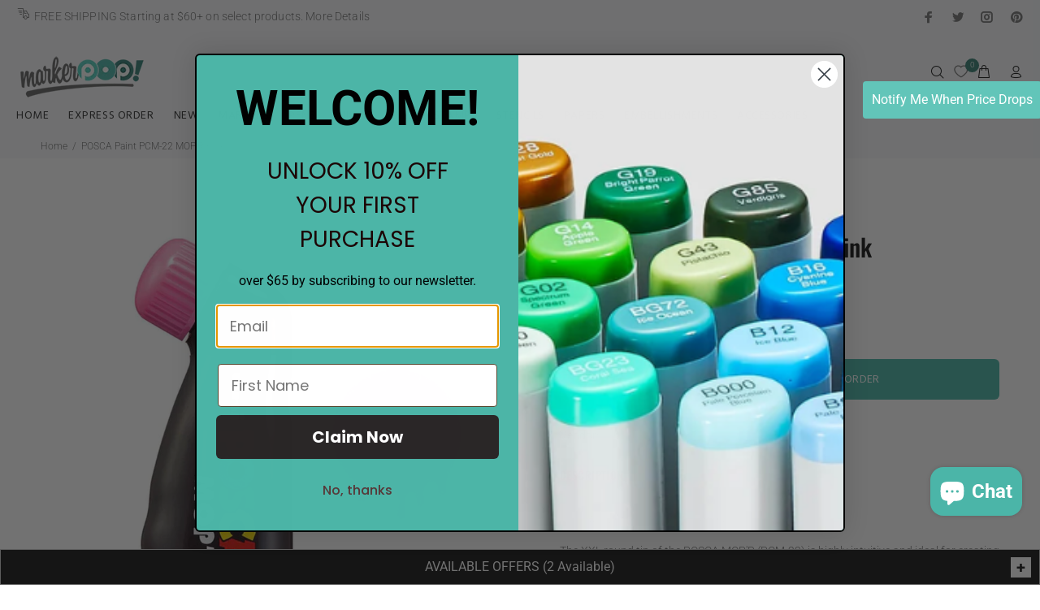

--- FILE ---
content_type: text/html; charset=utf-8
request_url: https://www.markerpop.com/products/posca-marker-pcm-22-mopr-pink
body_size: 104475
content:
<!doctype html>
<!--[if IE 9]> <html class="ie9 no-js" lang="en"> <![endif]-->
<!--[if (gt IE 9)|!(IE)]><!--> <html class="no-js" lang="en"> <!--<![endif]-->
<head>  

 <!-- Google Tag Manager -->
<script>(function(w,d,s,l,i){w[l]=w[l]||[];w[l].push({'gtm.start':
new Date().getTime(),event:'gtm.js'});var f=d.getElementsByTagName(s)[0],
j=d.createElement(s),dl=l!='dataLayer'?'&l='+l:'';j.async=true;j.src=
'https://www.googletagmanager.com/gtm.js?id='+i+dl;f.parentNode.insertBefore(j,f);
})(window,document,'script','dataLayer','GTM-PFHH5HF');</script>
<!-- End Google Tag Manager -->
  
<!-- Preorder Panda Pixel start-->
  <script async src='https://pre.bossapps.co/js/script?shop=markerpop.myshopify.com'></script>
<!-- Preorder Panda Pixel ended-->
<meta name="google-site-verification" content="JZHNCSv1D03EYcbtvwHMMMXyL9XIA8Lx9e5Oi6b-MXM" />
  <meta name="google-site-verification" content="UPEUEck_muZ8PtAPkp5HrArJQ4YM878GbD3mWpUDWes" />

 

  <!-- Basic page needs ================================================== -->
  <meta charset="utf-8">
  <!--[if IE]><meta http-equiv="X-UA-Compatible" content="IE=edge,chrome=1"><![endif]-->
  <meta name="viewport" content="width=device-width,initial-scale=1">
  <meta name="theme-color" content="#398176">
  <meta name="keywords" content="Shopify Template" />
  <meta name="author" content="p-themes">

  <link rel="canonical" href="https://www.markerpop.com/products/posca-marker-pcm-22-mopr-pink">

  
<link rel="shortcut icon" href="//www.markerpop.com/cdn/shop/files/Markerpop_32x32.webp?v=1679973554" type="image/png"><!-- Title and description ================================================== --><title>POSCA Paint PCM-22 MOP&#39;R Pink
&ndash; MarkerPOP
</title><meta name="description" content="POSCA PCM-22 MOP&#39;R works on most surfaces and is permanent on absorbent media such as paper and card, and can be removed from shiny surfaces with a scraper."><!-- Social meta ================================================== --><!-- /snippets/social-meta-tags.liquid -->
<meta property="og:site_name" content="MarkerPOP">
<meta property="og:url" content="https://www.markerpop.com/products/posca-marker-pcm-22-mopr-pink">
<meta property="og:title" content="POSCA Paint PCM-22 MOP'R Pink">
<meta property="og:type" content="product">
<meta property="og:description" content="POSCA PCM-22 MOP&#39;R works on most surfaces and is permanent on absorbent media such as paper and card, and can be removed from shiny surfaces with a scraper."><meta property="og:price:amount" content="14.35">
  <meta property="og:price:currency" content="USD"><meta property="og:image" content="http://www.markerpop.com/cdn/shop/files/px284224000_1_fd9984a2-3572-4b37-bf95-757d896f727d_1200x1200.jpg?v=1756877795">
<meta property="og:image:secure_url" content="https://www.markerpop.com/cdn/shop/files/px284224000_1_fd9984a2-3572-4b37-bf95-757d896f727d_1200x1200.jpg?v=1756877795">
<meta name="twitter:card" content="summary_large_image">
<meta name="twitter:title" content="POSCA Paint PCM-22 MOP'R Pink">
<meta name="twitter:description" content="POSCA PCM-22 MOP&#39;R works on most surfaces and is permanent on absorbent media such as paper and card, and can be removed from shiny surfaces with a scraper.">
<!-- Helpers ================================================== -->

  <!-- CSS ================================================== --><link href="https://fonts.googleapis.com/css?family=Hind:100,200,300,400,500,600,700,800,900" rel="stylesheet">
<link href="//www.markerpop.com/cdn/shop/t/57/assets/theme.css?v=120321002670039247641768534070" rel="stylesheet" type="text/css" media="all" />


<script src="//www.markerpop.com/cdn/shop/t/57/assets/jquery.min.js?v=146653844047132007351653633723"></script>
  
  
  <script src="//www.markerpop.com/cdn/shop/t/57/assets/popper.min.js?v=122179219213668280091653633725"></script>
  
  
  <!-- Header hook for plugins ================================================== -->
  <script>window.performance && window.performance.mark && window.performance.mark('shopify.content_for_header.start');</script><meta name="google-site-verification" content="ZRwZwdw7S5Kvelnx9MtEY5hMCY8g9Nt965SHWHi8vg4">
<meta name="facebook-domain-verification" content="80lmc1aw6u745ytwnhz5hipzfyaulg">
<meta id="shopify-digital-wallet" name="shopify-digital-wallet" content="/19557305/digital_wallets/dialog">
<meta name="shopify-checkout-api-token" content="bde56213346c932f7075f0a83cac173f">
<meta id="in-context-paypal-metadata" data-shop-id="19557305" data-venmo-supported="false" data-environment="production" data-locale="en_US" data-paypal-v4="true" data-currency="USD">
<link rel="alternate" type="application/json+oembed" href="https://www.markerpop.com/products/posca-marker-pcm-22-mopr-pink.oembed">
<script async="async" src="/checkouts/internal/preloads.js?locale=en-US"></script>
<link rel="preconnect" href="https://shop.app" crossorigin="anonymous">
<script async="async" src="https://shop.app/checkouts/internal/preloads.js?locale=en-US&shop_id=19557305" crossorigin="anonymous"></script>
<script id="apple-pay-shop-capabilities" type="application/json">{"shopId":19557305,"countryCode":"US","currencyCode":"USD","merchantCapabilities":["supports3DS"],"merchantId":"gid:\/\/shopify\/Shop\/19557305","merchantName":"MarkerPOP","requiredBillingContactFields":["postalAddress","email","phone"],"requiredShippingContactFields":["postalAddress","email","phone"],"shippingType":"shipping","supportedNetworks":["visa","masterCard","amex","discover","elo","jcb"],"total":{"type":"pending","label":"MarkerPOP","amount":"1.00"},"shopifyPaymentsEnabled":true,"supportsSubscriptions":true}</script>
<script id="shopify-features" type="application/json">{"accessToken":"bde56213346c932f7075f0a83cac173f","betas":["rich-media-storefront-analytics"],"domain":"www.markerpop.com","predictiveSearch":true,"shopId":19557305,"locale":"en"}</script>
<script>var Shopify = Shopify || {};
Shopify.shop = "markerpop.myshopify.com";
Shopify.locale = "en";
Shopify.currency = {"active":"USD","rate":"1.0"};
Shopify.country = "US";
Shopify.theme = {"name":"WOKIEE 06.15.24","id":128040534168,"schema_name":"Wokiee","schema_version":"1.6.0","theme_store_id":null,"role":"main"};
Shopify.theme.handle = "null";
Shopify.theme.style = {"id":null,"handle":null};
Shopify.cdnHost = "www.markerpop.com/cdn";
Shopify.routes = Shopify.routes || {};
Shopify.routes.root = "/";</script>
<script type="module">!function(o){(o.Shopify=o.Shopify||{}).modules=!0}(window);</script>
<script>!function(o){function n(){var o=[];function n(){o.push(Array.prototype.slice.apply(arguments))}return n.q=o,n}var t=o.Shopify=o.Shopify||{};t.loadFeatures=n(),t.autoloadFeatures=n()}(window);</script>
<script>
  window.ShopifyPay = window.ShopifyPay || {};
  window.ShopifyPay.apiHost = "shop.app\/pay";
  window.ShopifyPay.redirectState = null;
</script>
<script id="shop-js-analytics" type="application/json">{"pageType":"product"}</script>
<script defer="defer" async type="module" src="//www.markerpop.com/cdn/shopifycloud/shop-js/modules/v2/client.init-shop-cart-sync_C5BV16lS.en.esm.js"></script>
<script defer="defer" async type="module" src="//www.markerpop.com/cdn/shopifycloud/shop-js/modules/v2/chunk.common_CygWptCX.esm.js"></script>
<script type="module">
  await import("//www.markerpop.com/cdn/shopifycloud/shop-js/modules/v2/client.init-shop-cart-sync_C5BV16lS.en.esm.js");
await import("//www.markerpop.com/cdn/shopifycloud/shop-js/modules/v2/chunk.common_CygWptCX.esm.js");

  window.Shopify.SignInWithShop?.initShopCartSync?.({"fedCMEnabled":true,"windoidEnabled":true});

</script>
<script>
  window.Shopify = window.Shopify || {};
  if (!window.Shopify.featureAssets) window.Shopify.featureAssets = {};
  window.Shopify.featureAssets['shop-js'] = {"shop-cart-sync":["modules/v2/client.shop-cart-sync_ZFArdW7E.en.esm.js","modules/v2/chunk.common_CygWptCX.esm.js"],"init-fed-cm":["modules/v2/client.init-fed-cm_CmiC4vf6.en.esm.js","modules/v2/chunk.common_CygWptCX.esm.js"],"shop-button":["modules/v2/client.shop-button_tlx5R9nI.en.esm.js","modules/v2/chunk.common_CygWptCX.esm.js"],"shop-cash-offers":["modules/v2/client.shop-cash-offers_DOA2yAJr.en.esm.js","modules/v2/chunk.common_CygWptCX.esm.js","modules/v2/chunk.modal_D71HUcav.esm.js"],"init-windoid":["modules/v2/client.init-windoid_sURxWdc1.en.esm.js","modules/v2/chunk.common_CygWptCX.esm.js"],"shop-toast-manager":["modules/v2/client.shop-toast-manager_ClPi3nE9.en.esm.js","modules/v2/chunk.common_CygWptCX.esm.js"],"init-shop-email-lookup-coordinator":["modules/v2/client.init-shop-email-lookup-coordinator_B8hsDcYM.en.esm.js","modules/v2/chunk.common_CygWptCX.esm.js"],"init-shop-cart-sync":["modules/v2/client.init-shop-cart-sync_C5BV16lS.en.esm.js","modules/v2/chunk.common_CygWptCX.esm.js"],"avatar":["modules/v2/client.avatar_BTnouDA3.en.esm.js"],"pay-button":["modules/v2/client.pay-button_FdsNuTd3.en.esm.js","modules/v2/chunk.common_CygWptCX.esm.js"],"init-customer-accounts":["modules/v2/client.init-customer-accounts_DxDtT_ad.en.esm.js","modules/v2/client.shop-login-button_C5VAVYt1.en.esm.js","modules/v2/chunk.common_CygWptCX.esm.js","modules/v2/chunk.modal_D71HUcav.esm.js"],"init-shop-for-new-customer-accounts":["modules/v2/client.init-shop-for-new-customer-accounts_ChsxoAhi.en.esm.js","modules/v2/client.shop-login-button_C5VAVYt1.en.esm.js","modules/v2/chunk.common_CygWptCX.esm.js","modules/v2/chunk.modal_D71HUcav.esm.js"],"shop-login-button":["modules/v2/client.shop-login-button_C5VAVYt1.en.esm.js","modules/v2/chunk.common_CygWptCX.esm.js","modules/v2/chunk.modal_D71HUcav.esm.js"],"init-customer-accounts-sign-up":["modules/v2/client.init-customer-accounts-sign-up_CPSyQ0Tj.en.esm.js","modules/v2/client.shop-login-button_C5VAVYt1.en.esm.js","modules/v2/chunk.common_CygWptCX.esm.js","modules/v2/chunk.modal_D71HUcav.esm.js"],"shop-follow-button":["modules/v2/client.shop-follow-button_Cva4Ekp9.en.esm.js","modules/v2/chunk.common_CygWptCX.esm.js","modules/v2/chunk.modal_D71HUcav.esm.js"],"checkout-modal":["modules/v2/client.checkout-modal_BPM8l0SH.en.esm.js","modules/v2/chunk.common_CygWptCX.esm.js","modules/v2/chunk.modal_D71HUcav.esm.js"],"lead-capture":["modules/v2/client.lead-capture_Bi8yE_yS.en.esm.js","modules/v2/chunk.common_CygWptCX.esm.js","modules/v2/chunk.modal_D71HUcav.esm.js"],"shop-login":["modules/v2/client.shop-login_D6lNrXab.en.esm.js","modules/v2/chunk.common_CygWptCX.esm.js","modules/v2/chunk.modal_D71HUcav.esm.js"],"payment-terms":["modules/v2/client.payment-terms_CZxnsJam.en.esm.js","modules/v2/chunk.common_CygWptCX.esm.js","modules/v2/chunk.modal_D71HUcav.esm.js"]};
</script>
<script>(function() {
  var isLoaded = false;
  function asyncLoad() {
    if (isLoaded) return;
    isLoaded = true;
    var urls = ["https:\/\/chimpstatic.com\/mcjs-connected\/js\/users\/81a4d5ce6e4b4990b0fb702e0\/23e392dc9df5593f22ad41b39.js?shop=markerpop.myshopify.com","https:\/\/cdn-bundler.nice-team.net\/app\/js\/bundler.js?shop=markerpop.myshopify.com"];
    for (var i = 0; i < urls.length; i++) {
      var s = document.createElement('script');
      s.type = 'text/javascript';
      s.async = true;
      s.src = urls[i];
      var x = document.getElementsByTagName('script')[0];
      x.parentNode.insertBefore(s, x);
    }
  };
  if(window.attachEvent) {
    window.attachEvent('onload', asyncLoad);
  } else {
    window.addEventListener('load', asyncLoad, false);
  }
})();</script>
<script id="__st">var __st={"a":19557305,"offset":-28800,"reqid":"d72ca505-0a8a-4764-922e-e95ad572f118-1768739857","pageurl":"www.markerpop.com\/products\/posca-marker-pcm-22-mopr-pink","u":"376396ba398d","p":"product","rtyp":"product","rid":7626277650584};</script>
<script>window.ShopifyPaypalV4VisibilityTracking = true;</script>
<script id="captcha-bootstrap">!function(){'use strict';const t='contact',e='account',n='new_comment',o=[[t,t],['blogs',n],['comments',n],[t,'customer']],c=[[e,'customer_login'],[e,'guest_login'],[e,'recover_customer_password'],[e,'create_customer']],r=t=>t.map((([t,e])=>`form[action*='/${t}']:not([data-nocaptcha='true']) input[name='form_type'][value='${e}']`)).join(','),a=t=>()=>t?[...document.querySelectorAll(t)].map((t=>t.form)):[];function s(){const t=[...o],e=r(t);return a(e)}const i='password',u='form_key',d=['recaptcha-v3-token','g-recaptcha-response','h-captcha-response',i],f=()=>{try{return window.sessionStorage}catch{return}},m='__shopify_v',_=t=>t.elements[u];function p(t,e,n=!1){try{const o=window.sessionStorage,c=JSON.parse(o.getItem(e)),{data:r}=function(t){const{data:e,action:n}=t;return t[m]||n?{data:e,action:n}:{data:t,action:n}}(c);for(const[e,n]of Object.entries(r))t.elements[e]&&(t.elements[e].value=n);n&&o.removeItem(e)}catch(o){console.error('form repopulation failed',{error:o})}}const l='form_type',E='cptcha';function T(t){t.dataset[E]=!0}const w=window,h=w.document,L='Shopify',v='ce_forms',y='captcha';let A=!1;((t,e)=>{const n=(g='f06e6c50-85a8-45c8-87d0-21a2b65856fe',I='https://cdn.shopify.com/shopifycloud/storefront-forms-hcaptcha/ce_storefront_forms_captcha_hcaptcha.v1.5.2.iife.js',D={infoText:'Protected by hCaptcha',privacyText:'Privacy',termsText:'Terms'},(t,e,n)=>{const o=w[L][v],c=o.bindForm;if(c)return c(t,g,e,D).then(n);var r;o.q.push([[t,g,e,D],n]),r=I,A||(h.body.append(Object.assign(h.createElement('script'),{id:'captcha-provider',async:!0,src:r})),A=!0)});var g,I,D;w[L]=w[L]||{},w[L][v]=w[L][v]||{},w[L][v].q=[],w[L][y]=w[L][y]||{},w[L][y].protect=function(t,e){n(t,void 0,e),T(t)},Object.freeze(w[L][y]),function(t,e,n,w,h,L){const[v,y,A,g]=function(t,e,n){const i=e?o:[],u=t?c:[],d=[...i,...u],f=r(d),m=r(i),_=r(d.filter((([t,e])=>n.includes(e))));return[a(f),a(m),a(_),s()]}(w,h,L),I=t=>{const e=t.target;return e instanceof HTMLFormElement?e:e&&e.form},D=t=>v().includes(t);t.addEventListener('submit',(t=>{const e=I(t);if(!e)return;const n=D(e)&&!e.dataset.hcaptchaBound&&!e.dataset.recaptchaBound,o=_(e),c=g().includes(e)&&(!o||!o.value);(n||c)&&t.preventDefault(),c&&!n&&(function(t){try{if(!f())return;!function(t){const e=f();if(!e)return;const n=_(t);if(!n)return;const o=n.value;o&&e.removeItem(o)}(t);const e=Array.from(Array(32),(()=>Math.random().toString(36)[2])).join('');!function(t,e){_(t)||t.append(Object.assign(document.createElement('input'),{type:'hidden',name:u})),t.elements[u].value=e}(t,e),function(t,e){const n=f();if(!n)return;const o=[...t.querySelectorAll(`input[type='${i}']`)].map((({name:t})=>t)),c=[...d,...o],r={};for(const[a,s]of new FormData(t).entries())c.includes(a)||(r[a]=s);n.setItem(e,JSON.stringify({[m]:1,action:t.action,data:r}))}(t,e)}catch(e){console.error('failed to persist form',e)}}(e),e.submit())}));const S=(t,e)=>{t&&!t.dataset[E]&&(n(t,e.some((e=>e===t))),T(t))};for(const o of['focusin','change'])t.addEventListener(o,(t=>{const e=I(t);D(e)&&S(e,y())}));const B=e.get('form_key'),M=e.get(l),P=B&&M;t.addEventListener('DOMContentLoaded',(()=>{const t=y();if(P)for(const e of t)e.elements[l].value===M&&p(e,B);[...new Set([...A(),...v().filter((t=>'true'===t.dataset.shopifyCaptcha))])].forEach((e=>S(e,t)))}))}(h,new URLSearchParams(w.location.search),n,t,e,['guest_login'])})(!0,!0)}();</script>
<script integrity="sha256-4kQ18oKyAcykRKYeNunJcIwy7WH5gtpwJnB7kiuLZ1E=" data-source-attribution="shopify.loadfeatures" defer="defer" src="//www.markerpop.com/cdn/shopifycloud/storefront/assets/storefront/load_feature-a0a9edcb.js" crossorigin="anonymous"></script>
<script crossorigin="anonymous" defer="defer" src="//www.markerpop.com/cdn/shopifycloud/storefront/assets/shopify_pay/storefront-65b4c6d7.js?v=20250812"></script>
<script data-source-attribution="shopify.dynamic_checkout.dynamic.init">var Shopify=Shopify||{};Shopify.PaymentButton=Shopify.PaymentButton||{isStorefrontPortableWallets:!0,init:function(){window.Shopify.PaymentButton.init=function(){};var t=document.createElement("script");t.src="https://www.markerpop.com/cdn/shopifycloud/portable-wallets/latest/portable-wallets.en.js",t.type="module",document.head.appendChild(t)}};
</script>
<script data-source-attribution="shopify.dynamic_checkout.buyer_consent">
  function portableWalletsHideBuyerConsent(e){var t=document.getElementById("shopify-buyer-consent"),n=document.getElementById("shopify-subscription-policy-button");t&&n&&(t.classList.add("hidden"),t.setAttribute("aria-hidden","true"),n.removeEventListener("click",e))}function portableWalletsShowBuyerConsent(e){var t=document.getElementById("shopify-buyer-consent"),n=document.getElementById("shopify-subscription-policy-button");t&&n&&(t.classList.remove("hidden"),t.removeAttribute("aria-hidden"),n.addEventListener("click",e))}window.Shopify?.PaymentButton&&(window.Shopify.PaymentButton.hideBuyerConsent=portableWalletsHideBuyerConsent,window.Shopify.PaymentButton.showBuyerConsent=portableWalletsShowBuyerConsent);
</script>
<script>
  function portableWalletsCleanup(e){e&&e.src&&console.error("Failed to load portable wallets script "+e.src);var t=document.querySelectorAll("shopify-accelerated-checkout .shopify-payment-button__skeleton, shopify-accelerated-checkout-cart .wallet-cart-button__skeleton"),e=document.getElementById("shopify-buyer-consent");for(let e=0;e<t.length;e++)t[e].remove();e&&e.remove()}function portableWalletsNotLoadedAsModule(e){e instanceof ErrorEvent&&"string"==typeof e.message&&e.message.includes("import.meta")&&"string"==typeof e.filename&&e.filename.includes("portable-wallets")&&(window.removeEventListener("error",portableWalletsNotLoadedAsModule),window.Shopify.PaymentButton.failedToLoad=e,"loading"===document.readyState?document.addEventListener("DOMContentLoaded",window.Shopify.PaymentButton.init):window.Shopify.PaymentButton.init())}window.addEventListener("error",portableWalletsNotLoadedAsModule);
</script>

<script type="module" src="https://www.markerpop.com/cdn/shopifycloud/portable-wallets/latest/portable-wallets.en.js" onError="portableWalletsCleanup(this)" crossorigin="anonymous"></script>
<script nomodule>
  document.addEventListener("DOMContentLoaded", portableWalletsCleanup);
</script>

<script id='scb4127' type='text/javascript' async='' src='https://www.markerpop.com/cdn/shopifycloud/privacy-banner/storefront-banner.js'></script><link id="shopify-accelerated-checkout-styles" rel="stylesheet" media="screen" href="https://www.markerpop.com/cdn/shopifycloud/portable-wallets/latest/accelerated-checkout-backwards-compat.css" crossorigin="anonymous">
<style id="shopify-accelerated-checkout-cart">
        #shopify-buyer-consent {
  margin-top: 1em;
  display: inline-block;
  width: 100%;
}

#shopify-buyer-consent.hidden {
  display: none;
}

#shopify-subscription-policy-button {
  background: none;
  border: none;
  padding: 0;
  text-decoration: underline;
  font-size: inherit;
  cursor: pointer;
}

#shopify-subscription-policy-button::before {
  box-shadow: none;
}

      </style>
<link rel="stylesheet" media="screen" href="//www.markerpop.com/cdn/shop/t/57/compiled_assets/styles.css?v=83582">
<script id="sections-script" data-sections="promo-fixed" defer="defer" src="//www.markerpop.com/cdn/shop/t/57/compiled_assets/scripts.js?v=83582"></script>
<script>window.performance && window.performance.mark && window.performance.mark('shopify.content_for_header.end');</script>
  <!-- /Header hook for plugins ================================================== --><link href="//www.markerpop.com/cdn/shop/t/57/assets/style.css?v=60949327535484608501693597829" rel="stylesheet" type="text/css" media="all" />

<!-- BEGIN app block: shopify://apps/judge-me-reviews/blocks/judgeme_core/61ccd3b1-a9f2-4160-9fe9-4fec8413e5d8 --><!-- Start of Judge.me Core -->






<link rel="dns-prefetch" href="https://cdnwidget.judge.me">
<link rel="dns-prefetch" href="https://cdn.judge.me">
<link rel="dns-prefetch" href="https://cdn1.judge.me">
<link rel="dns-prefetch" href="https://api.judge.me">

<script data-cfasync='false' class='jdgm-settings-script'>window.jdgmSettings={"pagination":5,"disable_web_reviews":false,"badge_no_review_text":"No reviews","badge_n_reviews_text":"{{ n }} review/reviews","hide_badge_preview_if_no_reviews":true,"badge_hide_text":false,"enforce_center_preview_badge":false,"widget_title":"Customer Reviews","widget_open_form_text":"Write a review","widget_close_form_text":"Cancel review","widget_refresh_page_text":"Refresh page","widget_summary_text":"Based on {{ number_of_reviews }} review/reviews","widget_no_review_text":"Be the first to write a review","widget_name_field_text":"Display name","widget_verified_name_field_text":"Verified Name (public)","widget_name_placeholder_text":"Display name","widget_required_field_error_text":"This field is required.","widget_email_field_text":"Email address","widget_verified_email_field_text":"Verified Email (private, can not be edited)","widget_email_placeholder_text":"Your email address","widget_email_field_error_text":"Please enter a valid email address.","widget_rating_field_text":"Rating","widget_review_title_field_text":"Review Title","widget_review_title_placeholder_text":"Give your review a title","widget_review_body_field_text":"Review content","widget_review_body_placeholder_text":"Start writing here...","widget_pictures_field_text":"Picture/Video (optional)","widget_submit_review_text":"Submit Review","widget_submit_verified_review_text":"Submit Verified Review","widget_submit_success_msg_with_auto_publish":"Thank you! Please refresh the page in a few moments to see your review. You can remove or edit your review by logging into \u003ca href='https://judge.me/login' target='_blank' rel='nofollow noopener'\u003eJudge.me\u003c/a\u003e","widget_submit_success_msg_no_auto_publish":"Thank you! Your review will be published as soon as it is approved by the shop admin. You can remove or edit your review by logging into \u003ca href='https://judge.me/login' target='_blank' rel='nofollow noopener'\u003eJudge.me\u003c/a\u003e","widget_show_default_reviews_out_of_total_text":"Showing {{ n_reviews_shown }} out of {{ n_reviews }} reviews.","widget_show_all_link_text":"Show all","widget_show_less_link_text":"Show less","widget_author_said_text":"{{ reviewer_name }} said:","widget_days_text":"{{ n }} days ago","widget_weeks_text":"{{ n }} week/weeks ago","widget_months_text":"{{ n }} month/months ago","widget_years_text":"{{ n }} year/years ago","widget_yesterday_text":"Yesterday","widget_today_text":"Today","widget_replied_text":"\u003e\u003e {{ shop_name }} replied:","widget_read_more_text":"Read more","widget_reviewer_name_as_initial":"","widget_rating_filter_color":"#fbcd0a","widget_rating_filter_see_all_text":"See all reviews","widget_sorting_most_recent_text":"Most Recent","widget_sorting_highest_rating_text":"Highest Rating","widget_sorting_lowest_rating_text":"Lowest Rating","widget_sorting_with_pictures_text":"Only Pictures","widget_sorting_most_helpful_text":"Most Helpful","widget_open_question_form_text":"Ask a question","widget_reviews_subtab_text":"Reviews","widget_questions_subtab_text":"Questions","widget_question_label_text":"Question","widget_answer_label_text":"Answer","widget_question_placeholder_text":"Write your question here","widget_submit_question_text":"Submit Question","widget_question_submit_success_text":"Thank you for your question! We will notify you once it gets answered.","verified_badge_text":"Verified","verified_badge_bg_color":"","verified_badge_text_color":"","verified_badge_placement":"left-of-reviewer-name","widget_review_max_height":"","widget_hide_border":false,"widget_social_share":false,"widget_thumb":false,"widget_review_location_show":false,"widget_location_format":"","all_reviews_include_out_of_store_products":true,"all_reviews_out_of_store_text":"(out of store)","all_reviews_pagination":100,"all_reviews_product_name_prefix_text":"about","enable_review_pictures":true,"enable_question_anwser":false,"widget_theme":"default","review_date_format":"mm/dd/yyyy","default_sort_method":"most-recent","widget_product_reviews_subtab_text":"Product Reviews","widget_shop_reviews_subtab_text":"Shop Reviews","widget_other_products_reviews_text":"Reviews for other products","widget_store_reviews_subtab_text":"Store reviews","widget_no_store_reviews_text":"This store hasn't received any reviews yet","widget_web_restriction_product_reviews_text":"This product hasn't received any reviews yet","widget_no_items_text":"No items found","widget_show_more_text":"Show more","widget_write_a_store_review_text":"Write a Store Review","widget_other_languages_heading":"Reviews in Other Languages","widget_translate_review_text":"Translate review to {{ language }}","widget_translating_review_text":"Translating...","widget_show_original_translation_text":"Show original ({{ language }})","widget_translate_review_failed_text":"Review couldn't be translated.","widget_translate_review_retry_text":"Retry","widget_translate_review_try_again_later_text":"Try again later","show_product_url_for_grouped_product":false,"widget_sorting_pictures_first_text":"Pictures First","show_pictures_on_all_rev_page_mobile":false,"show_pictures_on_all_rev_page_desktop":false,"floating_tab_hide_mobile_install_preference":false,"floating_tab_button_name":"★ Reviews","floating_tab_title":"Let customers speak for us","floating_tab_button_color":"","floating_tab_button_background_color":"","floating_tab_url":"","floating_tab_url_enabled":false,"floating_tab_tab_style":"text","all_reviews_text_badge_text":"Customers rate us {{ shop.metafields.judgeme.all_reviews_rating | round: 1 }}/5 based on {{ shop.metafields.judgeme.all_reviews_count }} reviews.","all_reviews_text_badge_text_branded_style":"{{ shop.metafields.judgeme.all_reviews_rating | round: 1 }} out of 5 stars based on {{ shop.metafields.judgeme.all_reviews_count }} reviews","is_all_reviews_text_badge_a_link":false,"show_stars_for_all_reviews_text_badge":false,"all_reviews_text_badge_url":"","all_reviews_text_style":"branded","all_reviews_text_color_style":"judgeme_brand_color","all_reviews_text_color":"#108474","all_reviews_text_show_jm_brand":true,"featured_carousel_show_header":true,"featured_carousel_title":"Let customers speak for us","testimonials_carousel_title":"Customers are saying","videos_carousel_title":"Real customer stories","cards_carousel_title":"Customers are saying","featured_carousel_count_text":"from {{ n }} reviews","featured_carousel_add_link_to_all_reviews_page":false,"featured_carousel_url":"","featured_carousel_show_images":true,"featured_carousel_autoslide_interval":5,"featured_carousel_arrows_on_the_sides":false,"featured_carousel_height":250,"featured_carousel_width":80,"featured_carousel_image_size":0,"featured_carousel_image_height":250,"featured_carousel_arrow_color":"#eeeeee","verified_count_badge_style":"branded","verified_count_badge_orientation":"horizontal","verified_count_badge_color_style":"judgeme_brand_color","verified_count_badge_color":"#108474","is_verified_count_badge_a_link":false,"verified_count_badge_url":"","verified_count_badge_show_jm_brand":true,"widget_rating_preset_default":5,"widget_first_sub_tab":"product-reviews","widget_show_histogram":true,"widget_histogram_use_custom_color":false,"widget_pagination_use_custom_color":false,"widget_star_use_custom_color":false,"widget_verified_badge_use_custom_color":false,"widget_write_review_use_custom_color":false,"picture_reminder_submit_button":"Upload Pictures","enable_review_videos":false,"mute_video_by_default":false,"widget_sorting_videos_first_text":"Videos First","widget_review_pending_text":"Pending","featured_carousel_items_for_large_screen":3,"social_share_options_order":"Facebook,Twitter","remove_microdata_snippet":false,"disable_json_ld":false,"enable_json_ld_products":false,"preview_badge_show_question_text":false,"preview_badge_no_question_text":"No questions","preview_badge_n_question_text":"{{ number_of_questions }} question/questions","qa_badge_show_icon":false,"qa_badge_position":"same-row","remove_judgeme_branding":false,"widget_add_search_bar":false,"widget_search_bar_placeholder":"Search","widget_sorting_verified_only_text":"Verified only","featured_carousel_theme":"default","featured_carousel_show_rating":true,"featured_carousel_show_title":true,"featured_carousel_show_body":true,"featured_carousel_show_date":false,"featured_carousel_show_reviewer":true,"featured_carousel_show_product":false,"featured_carousel_header_background_color":"#108474","featured_carousel_header_text_color":"#ffffff","featured_carousel_name_product_separator":"reviewed","featured_carousel_full_star_background":"#108474","featured_carousel_empty_star_background":"#dadada","featured_carousel_vertical_theme_background":"#f9fafb","featured_carousel_verified_badge_enable":true,"featured_carousel_verified_badge_color":"#108474","featured_carousel_border_style":"round","featured_carousel_review_line_length_limit":3,"featured_carousel_more_reviews_button_text":"Read more reviews","featured_carousel_view_product_button_text":"View product","all_reviews_page_load_reviews_on":"scroll","all_reviews_page_load_more_text":"Load More Reviews","disable_fb_tab_reviews":false,"enable_ajax_cdn_cache":false,"widget_advanced_speed_features":5,"widget_public_name_text":"displayed publicly like","default_reviewer_name":"John Smith","default_reviewer_name_has_non_latin":true,"widget_reviewer_anonymous":"Anonymous","medals_widget_title":"Judge.me Review Medals","medals_widget_background_color":"#f9fafb","medals_widget_position":"footer_all_pages","medals_widget_border_color":"#f9fafb","medals_widget_verified_text_position":"left","medals_widget_use_monochromatic_version":false,"medals_widget_elements_color":"#108474","show_reviewer_avatar":true,"widget_invalid_yt_video_url_error_text":"Not a YouTube video URL","widget_max_length_field_error_text":"Please enter no more than {0} characters.","widget_show_country_flag":false,"widget_show_collected_via_shop_app":true,"widget_verified_by_shop_badge_style":"light","widget_verified_by_shop_text":"Verified by Shop","widget_show_photo_gallery":false,"widget_load_with_code_splitting":true,"widget_ugc_install_preference":false,"widget_ugc_title":"Made by us, Shared by you","widget_ugc_subtitle":"Tag us to see your picture featured in our page","widget_ugc_arrows_color":"#ffffff","widget_ugc_primary_button_text":"Buy Now","widget_ugc_primary_button_background_color":"#108474","widget_ugc_primary_button_text_color":"#ffffff","widget_ugc_primary_button_border_width":"0","widget_ugc_primary_button_border_style":"none","widget_ugc_primary_button_border_color":"#108474","widget_ugc_primary_button_border_radius":"25","widget_ugc_secondary_button_text":"Load More","widget_ugc_secondary_button_background_color":"#ffffff","widget_ugc_secondary_button_text_color":"#108474","widget_ugc_secondary_button_border_width":"2","widget_ugc_secondary_button_border_style":"solid","widget_ugc_secondary_button_border_color":"#108474","widget_ugc_secondary_button_border_radius":"25","widget_ugc_reviews_button_text":"View Reviews","widget_ugc_reviews_button_background_color":"#ffffff","widget_ugc_reviews_button_text_color":"#108474","widget_ugc_reviews_button_border_width":"2","widget_ugc_reviews_button_border_style":"solid","widget_ugc_reviews_button_border_color":"#108474","widget_ugc_reviews_button_border_radius":"25","widget_ugc_reviews_button_link_to":"judgeme-reviews-page","widget_ugc_show_post_date":true,"widget_ugc_max_width":"800","widget_rating_metafield_value_type":true,"widget_primary_color":"#108474","widget_enable_secondary_color":false,"widget_secondary_color":"#edf5f5","widget_summary_average_rating_text":"{{ average_rating }} out of 5","widget_media_grid_title":"Customer photos \u0026 videos","widget_media_grid_see_more_text":"See more","widget_round_style":false,"widget_show_product_medals":true,"widget_verified_by_judgeme_text":"Verified by Judge.me","widget_show_store_medals":true,"widget_verified_by_judgeme_text_in_store_medals":"Verified by Judge.me","widget_media_field_exceed_quantity_message":"Sorry, we can only accept {{ max_media }} for one review.","widget_media_field_exceed_limit_message":"{{ file_name }} is too large, please select a {{ media_type }} less than {{ size_limit }}MB.","widget_review_submitted_text":"Review Submitted!","widget_question_submitted_text":"Question Submitted!","widget_close_form_text_question":"Cancel","widget_write_your_answer_here_text":"Write your answer here","widget_enabled_branded_link":true,"widget_show_collected_by_judgeme":true,"widget_reviewer_name_color":"","widget_write_review_text_color":"","widget_write_review_bg_color":"","widget_collected_by_judgeme_text":"collected by Judge.me","widget_pagination_type":"standard","widget_load_more_text":"Load More","widget_load_more_color":"#108474","widget_full_review_text":"Full Review","widget_read_more_reviews_text":"Read More Reviews","widget_read_questions_text":"Read Questions","widget_questions_and_answers_text":"Questions \u0026 Answers","widget_verified_by_text":"Verified by","widget_verified_text":"Verified","widget_number_of_reviews_text":"{{ number_of_reviews }} reviews","widget_back_button_text":"Back","widget_next_button_text":"Next","widget_custom_forms_filter_button":"Filters","custom_forms_style":"horizontal","widget_show_review_information":false,"how_reviews_are_collected":"How reviews are collected?","widget_show_review_keywords":false,"widget_gdpr_statement":"How we use your data: We'll only contact you about the review you left, and only if necessary. By submitting your review, you agree to Judge.me's \u003ca href='https://judge.me/terms' target='_blank' rel='nofollow noopener'\u003eterms\u003c/a\u003e, \u003ca href='https://judge.me/privacy' target='_blank' rel='nofollow noopener'\u003eprivacy\u003c/a\u003e and \u003ca href='https://judge.me/content-policy' target='_blank' rel='nofollow noopener'\u003econtent\u003c/a\u003e policies.","widget_multilingual_sorting_enabled":false,"widget_translate_review_content_enabled":false,"widget_translate_review_content_method":"manual","popup_widget_review_selection":"automatically_with_pictures","popup_widget_round_border_style":true,"popup_widget_show_title":true,"popup_widget_show_body":true,"popup_widget_show_reviewer":false,"popup_widget_show_product":true,"popup_widget_show_pictures":true,"popup_widget_use_review_picture":true,"popup_widget_show_on_home_page":true,"popup_widget_show_on_product_page":true,"popup_widget_show_on_collection_page":true,"popup_widget_show_on_cart_page":true,"popup_widget_position":"bottom_left","popup_widget_first_review_delay":5,"popup_widget_duration":5,"popup_widget_interval":5,"popup_widget_review_count":5,"popup_widget_hide_on_mobile":true,"review_snippet_widget_round_border_style":true,"review_snippet_widget_card_color":"#FFFFFF","review_snippet_widget_slider_arrows_background_color":"#FFFFFF","review_snippet_widget_slider_arrows_color":"#000000","review_snippet_widget_star_color":"#108474","show_product_variant":false,"all_reviews_product_variant_label_text":"Variant: ","widget_show_verified_branding":true,"widget_ai_summary_title":"Customers say","widget_ai_summary_disclaimer":"AI-powered review summary based on recent customer reviews","widget_show_ai_summary":false,"widget_show_ai_summary_bg":false,"widget_show_review_title_input":true,"redirect_reviewers_invited_via_email":"external_form","request_store_review_after_product_review":false,"request_review_other_products_in_order":false,"review_form_color_scheme":"default","review_form_corner_style":"square","review_form_star_color":{},"review_form_text_color":"#333333","review_form_background_color":"#ffffff","review_form_field_background_color":"#fafafa","review_form_button_color":{},"review_form_button_text_color":"#ffffff","review_form_modal_overlay_color":"#000000","review_content_screen_title_text":"How would you rate this product?","review_content_introduction_text":"We would love it if you would share a bit about your experience.","store_review_form_title_text":"How would you rate this store?","store_review_form_introduction_text":"We would love it if you would share a bit about your experience.","show_review_guidance_text":true,"one_star_review_guidance_text":"Poor","five_star_review_guidance_text":"Great","customer_information_screen_title_text":"About you","customer_information_introduction_text":"Please tell us more about you.","custom_questions_screen_title_text":"Your experience in more detail","custom_questions_introduction_text":"Here are a few questions to help us understand more about your experience.","review_submitted_screen_title_text":"Thanks for your review!","review_submitted_screen_thank_you_text":"We are processing it and it will appear on the store soon.","review_submitted_screen_email_verification_text":"Please confirm your email by clicking the link we just sent you. This helps us keep reviews authentic.","review_submitted_request_store_review_text":"Would you like to share your experience of shopping with us?","review_submitted_review_other_products_text":"Would you like to review these products?","store_review_screen_title_text":"Would you like to share your experience of shopping with us?","store_review_introduction_text":"We value your feedback and use it to improve. Please share any thoughts or suggestions you have.","reviewer_media_screen_title_picture_text":"Share a picture","reviewer_media_introduction_picture_text":"Upload a photo to support your review.","reviewer_media_screen_title_video_text":"Share a video","reviewer_media_introduction_video_text":"Upload a video to support your review.","reviewer_media_screen_title_picture_or_video_text":"Share a picture or video","reviewer_media_introduction_picture_or_video_text":"Upload a photo or video to support your review.","reviewer_media_youtube_url_text":"Paste your Youtube URL here","advanced_settings_next_step_button_text":"Next","advanced_settings_close_review_button_text":"Close","modal_write_review_flow":false,"write_review_flow_required_text":"Required","write_review_flow_privacy_message_text":"We respect your privacy.","write_review_flow_anonymous_text":"Post review as anonymous","write_review_flow_visibility_text":"This won't be visible to other customers.","write_review_flow_multiple_selection_help_text":"Select as many as you like","write_review_flow_single_selection_help_text":"Select one option","write_review_flow_required_field_error_text":"This field is required","write_review_flow_invalid_email_error_text":"Please enter a valid email address","write_review_flow_max_length_error_text":"Max. {{ max_length }} characters.","write_review_flow_media_upload_text":"\u003cb\u003eClick to upload\u003c/b\u003e or drag and drop","write_review_flow_gdpr_statement":"We'll only contact you about your review if necessary. By submitting your review, you agree to our \u003ca href='https://judge.me/terms' target='_blank' rel='nofollow noopener'\u003eterms and conditions\u003c/a\u003e and \u003ca href='https://judge.me/privacy' target='_blank' rel='nofollow noopener'\u003eprivacy policy\u003c/a\u003e.","rating_only_reviews_enabled":false,"show_negative_reviews_help_screen":false,"new_review_flow_help_screen_rating_threshold":3,"negative_review_resolution_screen_title_text":"Tell us more","negative_review_resolution_text":"Your experience matters to us. If there were issues with your purchase, we're here to help. Feel free to reach out to us, we'd love the opportunity to make things right.","negative_review_resolution_button_text":"Contact us","negative_review_resolution_proceed_with_review_text":"Leave a review","negative_review_resolution_subject":"Issue with purchase from {{ shop_name }}.{{ order_name }}","preview_badge_collection_page_install_status":false,"widget_review_custom_css":"","preview_badge_custom_css":"","preview_badge_stars_count":"5-stars","featured_carousel_custom_css":"","floating_tab_custom_css":"","all_reviews_widget_custom_css":"","medals_widget_custom_css":"","verified_badge_custom_css":"","all_reviews_text_custom_css":"","transparency_badges_collected_via_store_invite":false,"transparency_badges_from_another_provider":false,"transparency_badges_collected_from_store_visitor":false,"transparency_badges_collected_by_verified_review_provider":false,"transparency_badges_earned_reward":false,"transparency_badges_collected_via_store_invite_text":"Review collected via store invitation","transparency_badges_from_another_provider_text":"Review collected from another provider","transparency_badges_collected_from_store_visitor_text":"Review collected from a store visitor","transparency_badges_written_in_google_text":"Review written in Google","transparency_badges_written_in_etsy_text":"Review written in Etsy","transparency_badges_written_in_shop_app_text":"Review written in Shop App","transparency_badges_earned_reward_text":"Review earned a reward for future purchase","product_review_widget_per_page":10,"widget_store_review_label_text":"Review about the store","checkout_comment_extension_title_on_product_page":"Customer Comments","checkout_comment_extension_num_latest_comment_show":5,"checkout_comment_extension_format":"name_and_timestamp","checkout_comment_customer_name":"last_initial","checkout_comment_comment_notification":true,"preview_badge_collection_page_install_preference":false,"preview_badge_home_page_install_preference":false,"preview_badge_product_page_install_preference":false,"review_widget_install_preference":"","review_carousel_install_preference":false,"floating_reviews_tab_install_preference":"none","verified_reviews_count_badge_install_preference":false,"all_reviews_text_install_preference":false,"review_widget_best_location":false,"judgeme_medals_install_preference":false,"review_widget_revamp_enabled":false,"review_widget_qna_enabled":false,"review_widget_header_theme":"minimal","review_widget_widget_title_enabled":true,"review_widget_header_text_size":"medium","review_widget_header_text_weight":"regular","review_widget_average_rating_style":"compact","review_widget_bar_chart_enabled":true,"review_widget_bar_chart_type":"numbers","review_widget_bar_chart_style":"standard","review_widget_expanded_media_gallery_enabled":false,"review_widget_reviews_section_theme":"standard","review_widget_image_style":"thumbnails","review_widget_review_image_ratio":"square","review_widget_stars_size":"medium","review_widget_verified_badge":"standard_text","review_widget_review_title_text_size":"medium","review_widget_review_text_size":"medium","review_widget_review_text_length":"medium","review_widget_number_of_columns_desktop":3,"review_widget_carousel_transition_speed":5,"review_widget_custom_questions_answers_display":"always","review_widget_button_text_color":"#FFFFFF","review_widget_text_color":"#000000","review_widget_lighter_text_color":"#7B7B7B","review_widget_corner_styling":"soft","review_widget_review_word_singular":"review","review_widget_review_word_plural":"reviews","review_widget_voting_label":"Helpful?","review_widget_shop_reply_label":"Reply from {{ shop_name }}:","review_widget_filters_title":"Filters","qna_widget_question_word_singular":"Question","qna_widget_question_word_plural":"Questions","qna_widget_answer_reply_label":"Answer from {{ answerer_name }}:","qna_content_screen_title_text":"Ask a question about this product","qna_widget_question_required_field_error_text":"Please enter your question.","qna_widget_flow_gdpr_statement":"We'll only contact you about your question if necessary. By submitting your question, you agree to our \u003ca href='https://judge.me/terms' target='_blank' rel='nofollow noopener'\u003eterms and conditions\u003c/a\u003e and \u003ca href='https://judge.me/privacy' target='_blank' rel='nofollow noopener'\u003eprivacy policy\u003c/a\u003e.","qna_widget_question_submitted_text":"Thanks for your question!","qna_widget_close_form_text_question":"Close","qna_widget_question_submit_success_text":"We’ll notify you by email when your question is answered.","all_reviews_widget_v2025_enabled":false,"all_reviews_widget_v2025_header_theme":"default","all_reviews_widget_v2025_widget_title_enabled":true,"all_reviews_widget_v2025_header_text_size":"medium","all_reviews_widget_v2025_header_text_weight":"regular","all_reviews_widget_v2025_average_rating_style":"compact","all_reviews_widget_v2025_bar_chart_enabled":true,"all_reviews_widget_v2025_bar_chart_type":"numbers","all_reviews_widget_v2025_bar_chart_style":"standard","all_reviews_widget_v2025_expanded_media_gallery_enabled":false,"all_reviews_widget_v2025_show_store_medals":true,"all_reviews_widget_v2025_show_photo_gallery":true,"all_reviews_widget_v2025_show_review_keywords":false,"all_reviews_widget_v2025_show_ai_summary":false,"all_reviews_widget_v2025_show_ai_summary_bg":false,"all_reviews_widget_v2025_add_search_bar":false,"all_reviews_widget_v2025_default_sort_method":"most-recent","all_reviews_widget_v2025_reviews_per_page":10,"all_reviews_widget_v2025_reviews_section_theme":"default","all_reviews_widget_v2025_image_style":"thumbnails","all_reviews_widget_v2025_review_image_ratio":"square","all_reviews_widget_v2025_stars_size":"medium","all_reviews_widget_v2025_verified_badge":"bold_badge","all_reviews_widget_v2025_review_title_text_size":"medium","all_reviews_widget_v2025_review_text_size":"medium","all_reviews_widget_v2025_review_text_length":"medium","all_reviews_widget_v2025_number_of_columns_desktop":3,"all_reviews_widget_v2025_carousel_transition_speed":5,"all_reviews_widget_v2025_custom_questions_answers_display":"always","all_reviews_widget_v2025_show_product_variant":false,"all_reviews_widget_v2025_show_reviewer_avatar":true,"all_reviews_widget_v2025_reviewer_name_as_initial":"","all_reviews_widget_v2025_review_location_show":false,"all_reviews_widget_v2025_location_format":"","all_reviews_widget_v2025_show_country_flag":false,"all_reviews_widget_v2025_verified_by_shop_badge_style":"light","all_reviews_widget_v2025_social_share":false,"all_reviews_widget_v2025_social_share_options_order":"Facebook,Twitter,LinkedIn,Pinterest","all_reviews_widget_v2025_pagination_type":"standard","all_reviews_widget_v2025_button_text_color":"#FFFFFF","all_reviews_widget_v2025_text_color":"#000000","all_reviews_widget_v2025_lighter_text_color":"#7B7B7B","all_reviews_widget_v2025_corner_styling":"soft","all_reviews_widget_v2025_title":"Customer reviews","all_reviews_widget_v2025_ai_summary_title":"Customers say about this store","all_reviews_widget_v2025_no_review_text":"Be the first to write a review","platform":"shopify","branding_url":"https://app.judge.me/reviews","branding_text":"Powered by Judge.me","locale":"en","reply_name":"MarkerPOP","widget_version":"3.0","footer":true,"autopublish":true,"review_dates":true,"enable_custom_form":false,"shop_locale":"en","enable_multi_locales_translations":false,"show_review_title_input":true,"review_verification_email_status":"always","can_be_branded":true,"reply_name_text":"MarkerPOP"};</script> <style class='jdgm-settings-style'>.jdgm-xx{left:0}:root{--jdgm-primary-color: #108474;--jdgm-secondary-color: rgba(16,132,116,0.1);--jdgm-star-color: #108474;--jdgm-write-review-text-color: white;--jdgm-write-review-bg-color: #108474;--jdgm-paginate-color: #108474;--jdgm-border-radius: 0;--jdgm-reviewer-name-color: #108474}.jdgm-histogram__bar-content{background-color:#108474}.jdgm-rev[data-verified-buyer=true] .jdgm-rev__icon.jdgm-rev__icon:after,.jdgm-rev__buyer-badge.jdgm-rev__buyer-badge{color:white;background-color:#108474}.jdgm-review-widget--small .jdgm-gallery.jdgm-gallery .jdgm-gallery__thumbnail-link:nth-child(8) .jdgm-gallery__thumbnail-wrapper.jdgm-gallery__thumbnail-wrapper:before{content:"See more"}@media only screen and (min-width: 768px){.jdgm-gallery.jdgm-gallery .jdgm-gallery__thumbnail-link:nth-child(8) .jdgm-gallery__thumbnail-wrapper.jdgm-gallery__thumbnail-wrapper:before{content:"See more"}}.jdgm-prev-badge[data-average-rating='0.00']{display:none !important}.jdgm-author-all-initials{display:none !important}.jdgm-author-last-initial{display:none !important}.jdgm-rev-widg__title{visibility:hidden}.jdgm-rev-widg__summary-text{visibility:hidden}.jdgm-prev-badge__text{visibility:hidden}.jdgm-rev__prod-link-prefix:before{content:'about'}.jdgm-rev__variant-label:before{content:'Variant: '}.jdgm-rev__out-of-store-text:before{content:'(out of store)'}@media only screen and (min-width: 768px){.jdgm-rev__pics .jdgm-rev_all-rev-page-picture-separator,.jdgm-rev__pics .jdgm-rev__product-picture{display:none}}@media only screen and (max-width: 768px){.jdgm-rev__pics .jdgm-rev_all-rev-page-picture-separator,.jdgm-rev__pics .jdgm-rev__product-picture{display:none}}.jdgm-preview-badge[data-template="product"]{display:none !important}.jdgm-preview-badge[data-template="collection"]{display:none !important}.jdgm-preview-badge[data-template="index"]{display:none !important}.jdgm-review-widget[data-from-snippet="true"]{display:none !important}.jdgm-verified-count-badget[data-from-snippet="true"]{display:none !important}.jdgm-carousel-wrapper[data-from-snippet="true"]{display:none !important}.jdgm-all-reviews-text[data-from-snippet="true"]{display:none !important}.jdgm-medals-section[data-from-snippet="true"]{display:none !important}.jdgm-ugc-media-wrapper[data-from-snippet="true"]{display:none !important}.jdgm-rev__transparency-badge[data-badge-type="review_collected_via_store_invitation"]{display:none !important}.jdgm-rev__transparency-badge[data-badge-type="review_collected_from_another_provider"]{display:none !important}.jdgm-rev__transparency-badge[data-badge-type="review_collected_from_store_visitor"]{display:none !important}.jdgm-rev__transparency-badge[data-badge-type="review_written_in_etsy"]{display:none !important}.jdgm-rev__transparency-badge[data-badge-type="review_written_in_google_business"]{display:none !important}.jdgm-rev__transparency-badge[data-badge-type="review_written_in_shop_app"]{display:none !important}.jdgm-rev__transparency-badge[data-badge-type="review_earned_for_future_purchase"]{display:none !important}.jdgm-review-snippet-widget .jdgm-rev-snippet-widget__cards-container .jdgm-rev-snippet-card{border-radius:8px;background:#fff}.jdgm-review-snippet-widget .jdgm-rev-snippet-widget__cards-container .jdgm-rev-snippet-card__rev-rating .jdgm-star{color:#108474}.jdgm-review-snippet-widget .jdgm-rev-snippet-widget__prev-btn,.jdgm-review-snippet-widget .jdgm-rev-snippet-widget__next-btn{border-radius:50%;background:#fff}.jdgm-review-snippet-widget .jdgm-rev-snippet-widget__prev-btn>svg,.jdgm-review-snippet-widget .jdgm-rev-snippet-widget__next-btn>svg{fill:#000}.jdgm-full-rev-modal.rev-snippet-widget .jm-mfp-container .jm-mfp-content,.jdgm-full-rev-modal.rev-snippet-widget .jm-mfp-container .jdgm-full-rev__icon,.jdgm-full-rev-modal.rev-snippet-widget .jm-mfp-container .jdgm-full-rev__pic-img,.jdgm-full-rev-modal.rev-snippet-widget .jm-mfp-container .jdgm-full-rev__reply{border-radius:8px}.jdgm-full-rev-modal.rev-snippet-widget .jm-mfp-container .jdgm-full-rev[data-verified-buyer="true"] .jdgm-full-rev__icon::after{border-radius:8px}.jdgm-full-rev-modal.rev-snippet-widget .jm-mfp-container .jdgm-full-rev .jdgm-rev__buyer-badge{border-radius:calc( 8px / 2 )}.jdgm-full-rev-modal.rev-snippet-widget .jm-mfp-container .jdgm-full-rev .jdgm-full-rev__replier::before{content:'MarkerPOP'}.jdgm-full-rev-modal.rev-snippet-widget .jm-mfp-container .jdgm-full-rev .jdgm-full-rev__product-button{border-radius:calc( 8px * 6 )}
</style> <style class='jdgm-settings-style'></style>

  
  
  
  <style class='jdgm-miracle-styles'>
  @-webkit-keyframes jdgm-spin{0%{-webkit-transform:rotate(0deg);-ms-transform:rotate(0deg);transform:rotate(0deg)}100%{-webkit-transform:rotate(359deg);-ms-transform:rotate(359deg);transform:rotate(359deg)}}@keyframes jdgm-spin{0%{-webkit-transform:rotate(0deg);-ms-transform:rotate(0deg);transform:rotate(0deg)}100%{-webkit-transform:rotate(359deg);-ms-transform:rotate(359deg);transform:rotate(359deg)}}@font-face{font-family:'JudgemeStar';src:url("[data-uri]") format("woff");font-weight:normal;font-style:normal}.jdgm-star{font-family:'JudgemeStar';display:inline !important;text-decoration:none !important;padding:0 4px 0 0 !important;margin:0 !important;font-weight:bold;opacity:1;-webkit-font-smoothing:antialiased;-moz-osx-font-smoothing:grayscale}.jdgm-star:hover{opacity:1}.jdgm-star:last-of-type{padding:0 !important}.jdgm-star.jdgm--on:before{content:"\e000"}.jdgm-star.jdgm--off:before{content:"\e001"}.jdgm-star.jdgm--half:before{content:"\e002"}.jdgm-widget *{margin:0;line-height:1.4;-webkit-box-sizing:border-box;-moz-box-sizing:border-box;box-sizing:border-box;-webkit-overflow-scrolling:touch}.jdgm-hidden{display:none !important;visibility:hidden !important}.jdgm-temp-hidden{display:none}.jdgm-spinner{width:40px;height:40px;margin:auto;border-radius:50%;border-top:2px solid #eee;border-right:2px solid #eee;border-bottom:2px solid #eee;border-left:2px solid #ccc;-webkit-animation:jdgm-spin 0.8s infinite linear;animation:jdgm-spin 0.8s infinite linear}.jdgm-prev-badge{display:block !important}

</style>


  
  
   


<script data-cfasync='false' class='jdgm-script'>
!function(e){window.jdgm=window.jdgm||{},jdgm.CDN_HOST="https://cdnwidget.judge.me/",jdgm.CDN_HOST_ALT="https://cdn2.judge.me/cdn/widget_frontend/",jdgm.API_HOST="https://api.judge.me/",jdgm.CDN_BASE_URL="https://cdn.shopify.com/extensions/019bc7fe-07a5-7fc5-85e3-4a4175980733/judgeme-extensions-296/assets/",
jdgm.docReady=function(d){(e.attachEvent?"complete"===e.readyState:"loading"!==e.readyState)?
setTimeout(d,0):e.addEventListener("DOMContentLoaded",d)},jdgm.loadCSS=function(d,t,o,a){
!o&&jdgm.loadCSS.requestedUrls.indexOf(d)>=0||(jdgm.loadCSS.requestedUrls.push(d),
(a=e.createElement("link")).rel="stylesheet",a.class="jdgm-stylesheet",a.media="nope!",
a.href=d,a.onload=function(){this.media="all",t&&setTimeout(t)},e.body.appendChild(a))},
jdgm.loadCSS.requestedUrls=[],jdgm.loadJS=function(e,d){var t=new XMLHttpRequest;
t.onreadystatechange=function(){4===t.readyState&&(Function(t.response)(),d&&d(t.response))},
t.open("GET",e),t.onerror=function(){if(e.indexOf(jdgm.CDN_HOST)===0&&jdgm.CDN_HOST_ALT!==jdgm.CDN_HOST){var f=e.replace(jdgm.CDN_HOST,jdgm.CDN_HOST_ALT);jdgm.loadJS(f,d)}},t.send()},jdgm.docReady((function(){(window.jdgmLoadCSS||e.querySelectorAll(
".jdgm-widget, .jdgm-all-reviews-page").length>0)&&(jdgmSettings.widget_load_with_code_splitting?
parseFloat(jdgmSettings.widget_version)>=3?jdgm.loadCSS(jdgm.CDN_HOST+"widget_v3/base.css"):
jdgm.loadCSS(jdgm.CDN_HOST+"widget/base.css"):jdgm.loadCSS(jdgm.CDN_HOST+"shopify_v2.css"),
jdgm.loadJS(jdgm.CDN_HOST+"loa"+"der.js"))}))}(document);
</script>
<noscript><link rel="stylesheet" type="text/css" media="all" href="https://cdnwidget.judge.me/shopify_v2.css"></noscript>

<!-- BEGIN app snippet: theme_fix_tags --><script>
  (function() {
    var jdgmThemeFixes = {"128040534168":{"html":"","css":"","js":" scrollLoad = function(){setTimeout( function(){\n    jdgm.customizeBadges()\n  }, 500);}\n\ndocument.addEventListener(\"scroll\", scrollLoad);"}};
    if (!jdgmThemeFixes) return;
    var thisThemeFix = jdgmThemeFixes[Shopify.theme.id];
    if (!thisThemeFix) return;

    if (thisThemeFix.html) {
      document.addEventListener("DOMContentLoaded", function() {
        var htmlDiv = document.createElement('div');
        htmlDiv.classList.add('jdgm-theme-fix-html');
        htmlDiv.innerHTML = thisThemeFix.html;
        document.body.append(htmlDiv);
      });
    };

    if (thisThemeFix.css) {
      var styleTag = document.createElement('style');
      styleTag.classList.add('jdgm-theme-fix-style');
      styleTag.innerHTML = thisThemeFix.css;
      document.head.append(styleTag);
    };

    if (thisThemeFix.js) {
      var scriptTag = document.createElement('script');
      scriptTag.classList.add('jdgm-theme-fix-script');
      scriptTag.innerHTML = thisThemeFix.js;
      document.head.append(scriptTag);
    };
  })();
</script>
<!-- END app snippet -->
<!-- End of Judge.me Core -->



<!-- END app block --><!-- BEGIN app block: shopify://apps/klaviyo-email-marketing-sms/blocks/klaviyo-onsite-embed/2632fe16-c075-4321-a88b-50b567f42507 -->












  <script async src="https://static.klaviyo.com/onsite/js/Y43kZX/klaviyo.js?company_id=Y43kZX"></script>
  <script>!function(){if(!window.klaviyo){window._klOnsite=window._klOnsite||[];try{window.klaviyo=new Proxy({},{get:function(n,i){return"push"===i?function(){var n;(n=window._klOnsite).push.apply(n,arguments)}:function(){for(var n=arguments.length,o=new Array(n),w=0;w<n;w++)o[w]=arguments[w];var t="function"==typeof o[o.length-1]?o.pop():void 0,e=new Promise((function(n){window._klOnsite.push([i].concat(o,[function(i){t&&t(i),n(i)}]))}));return e}}})}catch(n){window.klaviyo=window.klaviyo||[],window.klaviyo.push=function(){var n;(n=window._klOnsite).push.apply(n,arguments)}}}}();</script>

  
    <script id="viewed_product">
      if (item == null) {
        var _learnq = _learnq || [];

        var MetafieldReviews = null
        var MetafieldYotpoRating = null
        var MetafieldYotpoCount = null
        var MetafieldLooxRating = null
        var MetafieldLooxCount = null
        var okendoProduct = null
        var okendoProductReviewCount = null
        var okendoProductReviewAverageValue = null
        try {
          // The following fields are used for Customer Hub recently viewed in order to add reviews.
          // This information is not part of __kla_viewed. Instead, it is part of __kla_viewed_reviewed_items
          MetafieldReviews = {};
          MetafieldYotpoRating = null
          MetafieldYotpoCount = null
          MetafieldLooxRating = null
          MetafieldLooxCount = null

          okendoProduct = null
          // If the okendo metafield is not legacy, it will error, which then requires the new json formatted data
          if (okendoProduct && 'error' in okendoProduct) {
            okendoProduct = null
          }
          okendoProductReviewCount = okendoProduct ? okendoProduct.reviewCount : null
          okendoProductReviewAverageValue = okendoProduct ? okendoProduct.reviewAverageValue : null
        } catch (error) {
          console.error('Error in Klaviyo onsite reviews tracking:', error);
        }

        var item = {
          Name: "POSCA Paint PCM-22 MOP'R Pink",
          ProductID: 7626277650584,
          Categories: ["All products","All Products by Date","EO uni POSCA","EO Uni Posca Paint Marker PCM-22","Export Qty 0","FREE-FIMO CALLIGRAPHY POUCH","Marker Set Under $35","Shop All Markers","Shop All uni POSCA","Shop Entire Website"],
          ImageURL: "https://www.markerpop.com/cdn/shop/files/px284224000_1_fd9984a2-3572-4b37-bf95-757d896f727d_grande.jpg?v=1756877795",
          URL: "https://www.markerpop.com/products/posca-marker-pcm-22-mopr-pink",
          Brand: "Uni",
          Price: "$14.35",
          Value: "14.35",
          CompareAtPrice: "$17.99"
        };
        _learnq.push(['track', 'Viewed Product', item]);
        _learnq.push(['trackViewedItem', {
          Title: item.Name,
          ItemId: item.ProductID,
          Categories: item.Categories,
          ImageUrl: item.ImageURL,
          Url: item.URL,
          Metadata: {
            Brand: item.Brand,
            Price: item.Price,
            Value: item.Value,
            CompareAtPrice: item.CompareAtPrice
          },
          metafields:{
            reviews: MetafieldReviews,
            yotpo:{
              rating: MetafieldYotpoRating,
              count: MetafieldYotpoCount,
            },
            loox:{
              rating: MetafieldLooxRating,
              count: MetafieldLooxCount,
            },
            okendo: {
              rating: okendoProductReviewAverageValue,
              count: okendoProductReviewCount,
            }
          }
        }]);
      }
    </script>
  




  <script>
    window.klaviyoReviewsProductDesignMode = false
  </script>







<!-- END app block --><!-- BEGIN app block: shopify://apps/se-wishlist-engine/blocks/app-embed/8f7c0857-8e71-463d-a168-8e133094753b --><link rel="preload" href="https://cdn.shopify.com/extensions/019b0687-34c2-750d-9296-a1de718428be/wishlist-engine-225/assets/wishlist-engine.css" as="style" onload="this.onload=null;this.rel='stylesheet'">
<noscript><link rel="stylesheet" href="https://cdn.shopify.com/extensions/019b0687-34c2-750d-9296-a1de718428be/wishlist-engine-225/assets/wishlist-engine.css"></noscript>

<meta name="wishlist_shop_current_currency" content="${{amount}}" id="wishlist_shop_current_currency"/>
<script data-id="Ad05seVZTT0FSY1FTM__14198427981142892921" type="application/javascript">
  var  customHeartIcon='';
  var  customHeartFillIcon='';
</script>

 
<script src="https://cdn.shopify.com/extensions/019b0687-34c2-750d-9296-a1de718428be/wishlist-engine-225/assets/wishlist-engine-app.js" defer></script>

<!-- END app block --><script src="https://cdn.shopify.com/extensions/019bc82a-fbeb-7b18-91c4-06292458176d/givy-219/assets/givy.js" type="text/javascript" defer="defer"></script>
<script src="https://cdn.shopify.com/extensions/019bc7fe-07a5-7fc5-85e3-4a4175980733/judgeme-extensions-296/assets/loader.js" type="text/javascript" defer="defer"></script>
<link href="https://cdn.shopify.com/extensions/019bc733-8675-7b47-9d99-4162f92f3d0d/backinstock-1-595/assets/modal.css" rel="stylesheet" type="text/css" media="all">
<script src="https://cdn.shopify.com/extensions/7bc9bb47-adfa-4267-963e-cadee5096caf/inbox-1252/assets/inbox-chat-loader.js" type="text/javascript" defer="defer"></script>
<link href="https://monorail-edge.shopifysvc.com" rel="dns-prefetch">
<script>(function(){if ("sendBeacon" in navigator && "performance" in window) {try {var session_token_from_headers = performance.getEntriesByType('navigation')[0].serverTiming.find(x => x.name == '_s').description;} catch {var session_token_from_headers = undefined;}var session_cookie_matches = document.cookie.match(/_shopify_s=([^;]*)/);var session_token_from_cookie = session_cookie_matches && session_cookie_matches.length === 2 ? session_cookie_matches[1] : "";var session_token = session_token_from_headers || session_token_from_cookie || "";function handle_abandonment_event(e) {var entries = performance.getEntries().filter(function(entry) {return /monorail-edge.shopifysvc.com/.test(entry.name);});if (!window.abandonment_tracked && entries.length === 0) {window.abandonment_tracked = true;var currentMs = Date.now();var navigation_start = performance.timing.navigationStart;var payload = {shop_id: 19557305,url: window.location.href,navigation_start,duration: currentMs - navigation_start,session_token,page_type: "product"};window.navigator.sendBeacon("https://monorail-edge.shopifysvc.com/v1/produce", JSON.stringify({schema_id: "online_store_buyer_site_abandonment/1.1",payload: payload,metadata: {event_created_at_ms: currentMs,event_sent_at_ms: currentMs}}));}}window.addEventListener('pagehide', handle_abandonment_event);}}());</script>
<script id="web-pixels-manager-setup">(function e(e,d,r,n,o){if(void 0===o&&(o={}),!Boolean(null===(a=null===(i=window.Shopify)||void 0===i?void 0:i.analytics)||void 0===a?void 0:a.replayQueue)){var i,a;window.Shopify=window.Shopify||{};var t=window.Shopify;t.analytics=t.analytics||{};var s=t.analytics;s.replayQueue=[],s.publish=function(e,d,r){return s.replayQueue.push([e,d,r]),!0};try{self.performance.mark("wpm:start")}catch(e){}var l=function(){var e={modern:/Edge?\/(1{2}[4-9]|1[2-9]\d|[2-9]\d{2}|\d{4,})\.\d+(\.\d+|)|Firefox\/(1{2}[4-9]|1[2-9]\d|[2-9]\d{2}|\d{4,})\.\d+(\.\d+|)|Chrom(ium|e)\/(9{2}|\d{3,})\.\d+(\.\d+|)|(Maci|X1{2}).+ Version\/(15\.\d+|(1[6-9]|[2-9]\d|\d{3,})\.\d+)([,.]\d+|)( \(\w+\)|)( Mobile\/\w+|) Safari\/|Chrome.+OPR\/(9{2}|\d{3,})\.\d+\.\d+|(CPU[ +]OS|iPhone[ +]OS|CPU[ +]iPhone|CPU IPhone OS|CPU iPad OS)[ +]+(15[._]\d+|(1[6-9]|[2-9]\d|\d{3,})[._]\d+)([._]\d+|)|Android:?[ /-](13[3-9]|1[4-9]\d|[2-9]\d{2}|\d{4,})(\.\d+|)(\.\d+|)|Android.+Firefox\/(13[5-9]|1[4-9]\d|[2-9]\d{2}|\d{4,})\.\d+(\.\d+|)|Android.+Chrom(ium|e)\/(13[3-9]|1[4-9]\d|[2-9]\d{2}|\d{4,})\.\d+(\.\d+|)|SamsungBrowser\/([2-9]\d|\d{3,})\.\d+/,legacy:/Edge?\/(1[6-9]|[2-9]\d|\d{3,})\.\d+(\.\d+|)|Firefox\/(5[4-9]|[6-9]\d|\d{3,})\.\d+(\.\d+|)|Chrom(ium|e)\/(5[1-9]|[6-9]\d|\d{3,})\.\d+(\.\d+|)([\d.]+$|.*Safari\/(?![\d.]+ Edge\/[\d.]+$))|(Maci|X1{2}).+ Version\/(10\.\d+|(1[1-9]|[2-9]\d|\d{3,})\.\d+)([,.]\d+|)( \(\w+\)|)( Mobile\/\w+|) Safari\/|Chrome.+OPR\/(3[89]|[4-9]\d|\d{3,})\.\d+\.\d+|(CPU[ +]OS|iPhone[ +]OS|CPU[ +]iPhone|CPU IPhone OS|CPU iPad OS)[ +]+(10[._]\d+|(1[1-9]|[2-9]\d|\d{3,})[._]\d+)([._]\d+|)|Android:?[ /-](13[3-9]|1[4-9]\d|[2-9]\d{2}|\d{4,})(\.\d+|)(\.\d+|)|Mobile Safari.+OPR\/([89]\d|\d{3,})\.\d+\.\d+|Android.+Firefox\/(13[5-9]|1[4-9]\d|[2-9]\d{2}|\d{4,})\.\d+(\.\d+|)|Android.+Chrom(ium|e)\/(13[3-9]|1[4-9]\d|[2-9]\d{2}|\d{4,})\.\d+(\.\d+|)|Android.+(UC? ?Browser|UCWEB|U3)[ /]?(15\.([5-9]|\d{2,})|(1[6-9]|[2-9]\d|\d{3,})\.\d+)\.\d+|SamsungBrowser\/(5\.\d+|([6-9]|\d{2,})\.\d+)|Android.+MQ{2}Browser\/(14(\.(9|\d{2,})|)|(1[5-9]|[2-9]\d|\d{3,})(\.\d+|))(\.\d+|)|K[Aa][Ii]OS\/(3\.\d+|([4-9]|\d{2,})\.\d+)(\.\d+|)/},d=e.modern,r=e.legacy,n=navigator.userAgent;return n.match(d)?"modern":n.match(r)?"legacy":"unknown"}(),u="modern"===l?"modern":"legacy",c=(null!=n?n:{modern:"",legacy:""})[u],f=function(e){return[e.baseUrl,"/wpm","/b",e.hashVersion,"modern"===e.buildTarget?"m":"l",".js"].join("")}({baseUrl:d,hashVersion:r,buildTarget:u}),m=function(e){var d=e.version,r=e.bundleTarget,n=e.surface,o=e.pageUrl,i=e.monorailEndpoint;return{emit:function(e){var a=e.status,t=e.errorMsg,s=(new Date).getTime(),l=JSON.stringify({metadata:{event_sent_at_ms:s},events:[{schema_id:"web_pixels_manager_load/3.1",payload:{version:d,bundle_target:r,page_url:o,status:a,surface:n,error_msg:t},metadata:{event_created_at_ms:s}}]});if(!i)return console&&console.warn&&console.warn("[Web Pixels Manager] No Monorail endpoint provided, skipping logging."),!1;try{return self.navigator.sendBeacon.bind(self.navigator)(i,l)}catch(e){}var u=new XMLHttpRequest;try{return u.open("POST",i,!0),u.setRequestHeader("Content-Type","text/plain"),u.send(l),!0}catch(e){return console&&console.warn&&console.warn("[Web Pixels Manager] Got an unhandled error while logging to Monorail."),!1}}}}({version:r,bundleTarget:l,surface:e.surface,pageUrl:self.location.href,monorailEndpoint:e.monorailEndpoint});try{o.browserTarget=l,function(e){var d=e.src,r=e.async,n=void 0===r||r,o=e.onload,i=e.onerror,a=e.sri,t=e.scriptDataAttributes,s=void 0===t?{}:t,l=document.createElement("script"),u=document.querySelector("head"),c=document.querySelector("body");if(l.async=n,l.src=d,a&&(l.integrity=a,l.crossOrigin="anonymous"),s)for(var f in s)if(Object.prototype.hasOwnProperty.call(s,f))try{l.dataset[f]=s[f]}catch(e){}if(o&&l.addEventListener("load",o),i&&l.addEventListener("error",i),u)u.appendChild(l);else{if(!c)throw new Error("Did not find a head or body element to append the script");c.appendChild(l)}}({src:f,async:!0,onload:function(){if(!function(){var e,d;return Boolean(null===(d=null===(e=window.Shopify)||void 0===e?void 0:e.analytics)||void 0===d?void 0:d.initialized)}()){var d=window.webPixelsManager.init(e)||void 0;if(d){var r=window.Shopify.analytics;r.replayQueue.forEach((function(e){var r=e[0],n=e[1],o=e[2];d.publishCustomEvent(r,n,o)})),r.replayQueue=[],r.publish=d.publishCustomEvent,r.visitor=d.visitor,r.initialized=!0}}},onerror:function(){return m.emit({status:"failed",errorMsg:"".concat(f," has failed to load")})},sri:function(e){var d=/^sha384-[A-Za-z0-9+/=]+$/;return"string"==typeof e&&d.test(e)}(c)?c:"",scriptDataAttributes:o}),m.emit({status:"loading"})}catch(e){m.emit({status:"failed",errorMsg:(null==e?void 0:e.message)||"Unknown error"})}}})({shopId: 19557305,storefrontBaseUrl: "https://www.markerpop.com",extensionsBaseUrl: "https://extensions.shopifycdn.com/cdn/shopifycloud/web-pixels-manager",monorailEndpoint: "https://monorail-edge.shopifysvc.com/unstable/produce_batch",surface: "storefront-renderer",enabledBetaFlags: ["2dca8a86"],webPixelsConfigList: [{"id":"1937768600","configuration":"{\"accountID\":\"Y43kZX\",\"webPixelConfig\":\"eyJlbmFibGVBZGRlZFRvQ2FydEV2ZW50cyI6IHRydWV9\"}","eventPayloadVersion":"v1","runtimeContext":"STRICT","scriptVersion":"524f6c1ee37bacdca7657a665bdca589","type":"APP","apiClientId":123074,"privacyPurposes":["ANALYTICS","MARKETING"],"dataSharingAdjustments":{"protectedCustomerApprovalScopes":["read_customer_address","read_customer_email","read_customer_name","read_customer_personal_data","read_customer_phone"]}},{"id":"1391034520","configuration":"{\"pixelCode\":\"D28EAE3C77U89ODD5EGG\"}","eventPayloadVersion":"v1","runtimeContext":"STRICT","scriptVersion":"22e92c2ad45662f435e4801458fb78cc","type":"APP","apiClientId":4383523,"privacyPurposes":["ANALYTICS","MARKETING","SALE_OF_DATA"],"dataSharingAdjustments":{"protectedCustomerApprovalScopes":["read_customer_address","read_customer_email","read_customer_name","read_customer_personal_data","read_customer_phone"]}},{"id":"1189314712","configuration":"{\"webPixelName\":\"Judge.me\"}","eventPayloadVersion":"v1","runtimeContext":"STRICT","scriptVersion":"34ad157958823915625854214640f0bf","type":"APP","apiClientId":683015,"privacyPurposes":["ANALYTICS"],"dataSharingAdjustments":{"protectedCustomerApprovalScopes":["read_customer_email","read_customer_name","read_customer_personal_data","read_customer_phone"]}},{"id":"620789912","configuration":"{\"config\":\"{\\\"pixel_id\\\":\\\"G-ST0WZHS5LB\\\",\\\"target_country\\\":\\\"US\\\",\\\"gtag_events\\\":[{\\\"type\\\":\\\"search\\\",\\\"action_label\\\":[\\\"G-ST0WZHS5LB\\\",\\\"AW-681647852\\\/xmVOCIegsbgBEOy9hMUC\\\"]},{\\\"type\\\":\\\"begin_checkout\\\",\\\"action_label\\\":[\\\"G-ST0WZHS5LB\\\",\\\"AW-681647852\\\/ewi1CISgsbgBEOy9hMUC\\\"]},{\\\"type\\\":\\\"view_item\\\",\\\"action_label\\\":[\\\"G-ST0WZHS5LB\\\",\\\"AW-681647852\\\/lnxKCP6fsbgBEOy9hMUC\\\",\\\"MC-XLYN3PEKBQ\\\"]},{\\\"type\\\":\\\"purchase\\\",\\\"action_label\\\":[\\\"G-ST0WZHS5LB\\\",\\\"AW-681647852\\\/GODTCPufsbgBEOy9hMUC\\\",\\\"MC-XLYN3PEKBQ\\\"]},{\\\"type\\\":\\\"page_view\\\",\\\"action_label\\\":[\\\"G-ST0WZHS5LB\\\",\\\"AW-681647852\\\/9MH-CPifsbgBEOy9hMUC\\\",\\\"MC-XLYN3PEKBQ\\\"]},{\\\"type\\\":\\\"add_payment_info\\\",\\\"action_label\\\":[\\\"G-ST0WZHS5LB\\\",\\\"AW-681647852\\\/QttHCIqgsbgBEOy9hMUC\\\"]},{\\\"type\\\":\\\"add_to_cart\\\",\\\"action_label\\\":[\\\"G-ST0WZHS5LB\\\",\\\"AW-681647852\\\/z4_jCIGgsbgBEOy9hMUC\\\"]}],\\\"enable_monitoring_mode\\\":false}\"}","eventPayloadVersion":"v1","runtimeContext":"OPEN","scriptVersion":"b2a88bafab3e21179ed38636efcd8a93","type":"APP","apiClientId":1780363,"privacyPurposes":[],"dataSharingAdjustments":{"protectedCustomerApprovalScopes":["read_customer_address","read_customer_email","read_customer_name","read_customer_personal_data","read_customer_phone"]}},{"id":"240386200","configuration":"{\"pixel_id\":\"1014132358926164\",\"pixel_type\":\"facebook_pixel\",\"metaapp_system_user_token\":\"-\"}","eventPayloadVersion":"v1","runtimeContext":"OPEN","scriptVersion":"ca16bc87fe92b6042fbaa3acc2fbdaa6","type":"APP","apiClientId":2329312,"privacyPurposes":["ANALYTICS","MARKETING","SALE_OF_DATA"],"dataSharingAdjustments":{"protectedCustomerApprovalScopes":["read_customer_address","read_customer_email","read_customer_name","read_customer_personal_data","read_customer_phone"]}},{"id":"shopify-app-pixel","configuration":"{}","eventPayloadVersion":"v1","runtimeContext":"STRICT","scriptVersion":"0450","apiClientId":"shopify-pixel","type":"APP","privacyPurposes":["ANALYTICS","MARKETING"]},{"id":"shopify-custom-pixel","eventPayloadVersion":"v1","runtimeContext":"LAX","scriptVersion":"0450","apiClientId":"shopify-pixel","type":"CUSTOM","privacyPurposes":["ANALYTICS","MARKETING"]}],isMerchantRequest: false,initData: {"shop":{"name":"MarkerPOP","paymentSettings":{"currencyCode":"USD"},"myshopifyDomain":"markerpop.myshopify.com","countryCode":"US","storefrontUrl":"https:\/\/www.markerpop.com"},"customer":null,"cart":null,"checkout":null,"productVariants":[{"price":{"amount":14.35,"currencyCode":"USD"},"product":{"title":"POSCA Paint PCM-22 MOP'R Pink","vendor":"Uni","id":"7626277650584","untranslatedTitle":"POSCA Paint PCM-22 MOP'R Pink","url":"\/products\/posca-marker-pcm-22-mopr-pink","type":"Markers"},"id":"43952302882968","image":{"src":"\/\/www.markerpop.com\/cdn\/shop\/files\/px284224000_1_fd9984a2-3572-4b37-bf95-757d896f727d.jpg?v=1756877795"},"sku":"UNI_PX284224000_22PNK","title":"Default Title","untranslatedTitle":"Default Title"}],"purchasingCompany":null},},"https://www.markerpop.com/cdn","fcfee988w5aeb613cpc8e4bc33m6693e112",{"modern":"","legacy":""},{"shopId":"19557305","storefrontBaseUrl":"https:\/\/www.markerpop.com","extensionBaseUrl":"https:\/\/extensions.shopifycdn.com\/cdn\/shopifycloud\/web-pixels-manager","surface":"storefront-renderer","enabledBetaFlags":"[\"2dca8a86\"]","isMerchantRequest":"false","hashVersion":"fcfee988w5aeb613cpc8e4bc33m6693e112","publish":"custom","events":"[[\"page_viewed\",{}],[\"product_viewed\",{\"productVariant\":{\"price\":{\"amount\":14.35,\"currencyCode\":\"USD\"},\"product\":{\"title\":\"POSCA Paint PCM-22 MOP'R Pink\",\"vendor\":\"Uni\",\"id\":\"7626277650584\",\"untranslatedTitle\":\"POSCA Paint PCM-22 MOP'R Pink\",\"url\":\"\/products\/posca-marker-pcm-22-mopr-pink\",\"type\":\"Markers\"},\"id\":\"43952302882968\",\"image\":{\"src\":\"\/\/www.markerpop.com\/cdn\/shop\/files\/px284224000_1_fd9984a2-3572-4b37-bf95-757d896f727d.jpg?v=1756877795\"},\"sku\":\"UNI_PX284224000_22PNK\",\"title\":\"Default Title\",\"untranslatedTitle\":\"Default Title\"}}]]"});</script><script>
  window.ShopifyAnalytics = window.ShopifyAnalytics || {};
  window.ShopifyAnalytics.meta = window.ShopifyAnalytics.meta || {};
  window.ShopifyAnalytics.meta.currency = 'USD';
  var meta = {"product":{"id":7626277650584,"gid":"gid:\/\/shopify\/Product\/7626277650584","vendor":"Uni","type":"Markers","handle":"posca-marker-pcm-22-mopr-pink","variants":[{"id":43952302882968,"price":1435,"name":"POSCA Paint PCM-22 MOP'R Pink","public_title":null,"sku":"UNI_PX284224000_22PNK"}],"remote":false},"page":{"pageType":"product","resourceType":"product","resourceId":7626277650584,"requestId":"d72ca505-0a8a-4764-922e-e95ad572f118-1768739857"}};
  for (var attr in meta) {
    window.ShopifyAnalytics.meta[attr] = meta[attr];
  }
</script>
<script class="analytics">
  (function () {
    var customDocumentWrite = function(content) {
      var jquery = null;

      if (window.jQuery) {
        jquery = window.jQuery;
      } else if (window.Checkout && window.Checkout.$) {
        jquery = window.Checkout.$;
      }

      if (jquery) {
        jquery('body').append(content);
      }
    };

    var hasLoggedConversion = function(token) {
      if (token) {
        return document.cookie.indexOf('loggedConversion=' + token) !== -1;
      }
      return false;
    }

    var setCookieIfConversion = function(token) {
      if (token) {
        var twoMonthsFromNow = new Date(Date.now());
        twoMonthsFromNow.setMonth(twoMonthsFromNow.getMonth() + 2);

        document.cookie = 'loggedConversion=' + token + '; expires=' + twoMonthsFromNow;
      }
    }

    var trekkie = window.ShopifyAnalytics.lib = window.trekkie = window.trekkie || [];
    if (trekkie.integrations) {
      return;
    }
    trekkie.methods = [
      'identify',
      'page',
      'ready',
      'track',
      'trackForm',
      'trackLink'
    ];
    trekkie.factory = function(method) {
      return function() {
        var args = Array.prototype.slice.call(arguments);
        args.unshift(method);
        trekkie.push(args);
        return trekkie;
      };
    };
    for (var i = 0; i < trekkie.methods.length; i++) {
      var key = trekkie.methods[i];
      trekkie[key] = trekkie.factory(key);
    }
    trekkie.load = function(config) {
      trekkie.config = config || {};
      trekkie.config.initialDocumentCookie = document.cookie;
      var first = document.getElementsByTagName('script')[0];
      var script = document.createElement('script');
      script.type = 'text/javascript';
      script.onerror = function(e) {
        var scriptFallback = document.createElement('script');
        scriptFallback.type = 'text/javascript';
        scriptFallback.onerror = function(error) {
                var Monorail = {
      produce: function produce(monorailDomain, schemaId, payload) {
        var currentMs = new Date().getTime();
        var event = {
          schema_id: schemaId,
          payload: payload,
          metadata: {
            event_created_at_ms: currentMs,
            event_sent_at_ms: currentMs
          }
        };
        return Monorail.sendRequest("https://" + monorailDomain + "/v1/produce", JSON.stringify(event));
      },
      sendRequest: function sendRequest(endpointUrl, payload) {
        // Try the sendBeacon API
        if (window && window.navigator && typeof window.navigator.sendBeacon === 'function' && typeof window.Blob === 'function' && !Monorail.isIos12()) {
          var blobData = new window.Blob([payload], {
            type: 'text/plain'
          });

          if (window.navigator.sendBeacon(endpointUrl, blobData)) {
            return true;
          } // sendBeacon was not successful

        } // XHR beacon

        var xhr = new XMLHttpRequest();

        try {
          xhr.open('POST', endpointUrl);
          xhr.setRequestHeader('Content-Type', 'text/plain');
          xhr.send(payload);
        } catch (e) {
          console.log(e);
        }

        return false;
      },
      isIos12: function isIos12() {
        return window.navigator.userAgent.lastIndexOf('iPhone; CPU iPhone OS 12_') !== -1 || window.navigator.userAgent.lastIndexOf('iPad; CPU OS 12_') !== -1;
      }
    };
    Monorail.produce('monorail-edge.shopifysvc.com',
      'trekkie_storefront_load_errors/1.1',
      {shop_id: 19557305,
      theme_id: 128040534168,
      app_name: "storefront",
      context_url: window.location.href,
      source_url: "//www.markerpop.com/cdn/s/trekkie.storefront.cd680fe47e6c39ca5d5df5f0a32d569bc48c0f27.min.js"});

        };
        scriptFallback.async = true;
        scriptFallback.src = '//www.markerpop.com/cdn/s/trekkie.storefront.cd680fe47e6c39ca5d5df5f0a32d569bc48c0f27.min.js';
        first.parentNode.insertBefore(scriptFallback, first);
      };
      script.async = true;
      script.src = '//www.markerpop.com/cdn/s/trekkie.storefront.cd680fe47e6c39ca5d5df5f0a32d569bc48c0f27.min.js';
      first.parentNode.insertBefore(script, first);
    };
    trekkie.load(
      {"Trekkie":{"appName":"storefront","development":false,"defaultAttributes":{"shopId":19557305,"isMerchantRequest":null,"themeId":128040534168,"themeCityHash":"6323653481561160741","contentLanguage":"en","currency":"USD","eventMetadataId":"b356352e-8db7-4e62-b4b7-ef23fbbe3ddd"},"isServerSideCookieWritingEnabled":true,"monorailRegion":"shop_domain","enabledBetaFlags":["65f19447"]},"Session Attribution":{},"S2S":{"facebookCapiEnabled":true,"source":"trekkie-storefront-renderer","apiClientId":580111}}
    );

    var loaded = false;
    trekkie.ready(function() {
      if (loaded) return;
      loaded = true;

      window.ShopifyAnalytics.lib = window.trekkie;

      var originalDocumentWrite = document.write;
      document.write = customDocumentWrite;
      try { window.ShopifyAnalytics.merchantGoogleAnalytics.call(this); } catch(error) {};
      document.write = originalDocumentWrite;

      window.ShopifyAnalytics.lib.page(null,{"pageType":"product","resourceType":"product","resourceId":7626277650584,"requestId":"d72ca505-0a8a-4764-922e-e95ad572f118-1768739857","shopifyEmitted":true});

      var match = window.location.pathname.match(/checkouts\/(.+)\/(thank_you|post_purchase)/)
      var token = match? match[1]: undefined;
      if (!hasLoggedConversion(token)) {
        setCookieIfConversion(token);
        window.ShopifyAnalytics.lib.track("Viewed Product",{"currency":"USD","variantId":43952302882968,"productId":7626277650584,"productGid":"gid:\/\/shopify\/Product\/7626277650584","name":"POSCA Paint PCM-22 MOP'R Pink","price":"14.35","sku":"UNI_PX284224000_22PNK","brand":"Uni","variant":null,"category":"Markers","nonInteraction":true,"remote":false},undefined,undefined,{"shopifyEmitted":true});
      window.ShopifyAnalytics.lib.track("monorail:\/\/trekkie_storefront_viewed_product\/1.1",{"currency":"USD","variantId":43952302882968,"productId":7626277650584,"productGid":"gid:\/\/shopify\/Product\/7626277650584","name":"POSCA Paint PCM-22 MOP'R Pink","price":"14.35","sku":"UNI_PX284224000_22PNK","brand":"Uni","variant":null,"category":"Markers","nonInteraction":true,"remote":false,"referer":"https:\/\/www.markerpop.com\/products\/posca-marker-pcm-22-mopr-pink"});
      }
    });


        var eventsListenerScript = document.createElement('script');
        eventsListenerScript.async = true;
        eventsListenerScript.src = "//www.markerpop.com/cdn/shopifycloud/storefront/assets/shop_events_listener-3da45d37.js";
        document.getElementsByTagName('head')[0].appendChild(eventsListenerScript);

})();</script>
  <script>
  if (!window.ga || (window.ga && typeof window.ga !== 'function')) {
    window.ga = function ga() {
      (window.ga.q = window.ga.q || []).push(arguments);
      if (window.Shopify && window.Shopify.analytics && typeof window.Shopify.analytics.publish === 'function') {
        window.Shopify.analytics.publish("ga_stub_called", {}, {sendTo: "google_osp_migration"});
      }
      console.error("Shopify's Google Analytics stub called with:", Array.from(arguments), "\nSee https://help.shopify.com/manual/promoting-marketing/pixels/pixel-migration#google for more information.");
    };
    if (window.Shopify && window.Shopify.analytics && typeof window.Shopify.analytics.publish === 'function') {
      window.Shopify.analytics.publish("ga_stub_initialized", {}, {sendTo: "google_osp_migration"});
    }
  }
</script>
<script
  defer
  src="https://www.markerpop.com/cdn/shopifycloud/perf-kit/shopify-perf-kit-3.0.4.min.js"
  data-application="storefront-renderer"
  data-shop-id="19557305"
  data-render-region="gcp-us-central1"
  data-page-type="product"
  data-theme-instance-id="128040534168"
  data-theme-name="Wokiee"
  data-theme-version="1.6.0"
  data-monorail-region="shop_domain"
  data-resource-timing-sampling-rate="10"
  data-shs="true"
  data-shs-beacon="true"
  data-shs-export-with-fetch="true"
  data-shs-logs-sample-rate="1"
  data-shs-beacon-endpoint="https://www.markerpop.com/api/collect"
></script>
</head>
<body class="pageproduct"  id="same_product_height" data-type="not_same_width">

 
  <section id="shopify-section-announcement-bar" class="shopify-section">
  <script>
    window.onload = function() {
      if (typeof jQuery === 'undefined') {
          return;
      }

      mwAnnouncementBar.init();
    }

    var mwAnnouncementBar = (function() {
      var ID = 'mw-announcement-bar', 
          TEXT = '', 
          LINK = '/products/markerpop-egift-card' , 
          BACKGROUND_COLOR = '#d90516', 
          TEXT_COLOR = '#303030', 
          TOP_MARGIN = 0,
          COUNTDOWN_TIMER_ENABLED = false, 
          COUNTDOWN_TIMER_DATE = "2023-05-14", 
          $timer,
          $bar;

      function buildBar() {
        var $textContent = $('<div class="mw-announcement-bar__text" />');
        $textContent.html(TEXT);

        $bar = $('<div id="' + ID + '" />')
        .css({
          'background': BACKGROUND_COLOR,
          'color': TEXT_COLOR,
          'margin-top': TOP_MARGIN + 'px'
        })
          .append($textContent);

        if (COUNTDOWN_TIMER_ENABLED &&
            new Date(COUNTDOWN_TIMER_DATE) instanceof Date &&
            !isNaN(new Date(COUNTDOWN_TIMER_DATE))) {
          $timer = $('<div class="mw-announcement-bar__timer"/>');
          $bar.append($timer);

          var timer = buildTimer($timer);

          if (timer === false) {
            return;
          }
        }

        $('body').prepend($bar);

        if (LINK.length) {
          $bar.wrap('<a href="' + LINK + '" class="mw-announcement-bar__link" />');
        }
      }

      function buildTimer($timer) {
        var today = new Date().getTime();
        var endTime = new Date(COUNTDOWN_TIMER_DATE).setHours(0, 0, 0, 0);
        var diff = endTime - today;

        if (diff > 0) {
          var timer = setInterval((function tick() {
            var now = new Date().getTime(),
                distance = (endTime - now),
                days = Math.floor(distance / (1000 * 60 * 60 * 24)),
                hours = ('00' + Math.floor((distance % (1000 * 60 * 60 * 24)) / (1000 * 60 * 60))).slice(-2),
                minutes = ('00' + Math.floor((distance % (1000 * 60 * 60)) / (1000 * 60))).slice(-2),
                seconds = ('00' + Math.floor((distance % (1000 * 60)) / 1000)).slice(-2);

            if (distance < 0) {
              clearInterval(timer);

              return null;
            }

            $timer.html(
                        '<span class="mw-announcement-bar__timer__value">' + 
                              '<span class="mw-announcement-bar__timer__digit">' + days + '</span>' + 
                              '<span class="mw-announcement-bar__timer__label">Days</span>' + 
                        '</span>' + 
                        '<span class="mw-announcement-bar__timer__value">' + 
                              '<span class="mw-announcement-bar__timer__digit">' + hours + '</span>' + 
                              '<span class="mw-announcement-bar__timer__label">Hours</span>' + 
                        '</span>' + 
                        '<span class="mw-announcement-bar__timer__value">' + 
                              '<span class="mw-announcement-bar__timer__digit">' + minutes + '</span>' + 
                              '<span class="mw-announcement-bar__timer__label">Minutes</span>' +
                        '</span>' + 
                        '<span class="mw-announcement-bar__timer__value">' + 
                              '<span class="mw-announcement-bar__timer__digit">' + seconds + '</span>' + 
                              '<span class="mw-announcement-bar__timer__label">Seconds</span>' + 
                        '</span>'
                      );

            return tick;
          })(), 1000);
        } else {
          return false;
        }
      }

      function init() {
        buildBar();
      }

      return {
        init: init
      }
    })();
  </script>

  <style>
    .mw-announcement-bar__timer__value{
	display:inline-block;
      color:#000;
      line-height:50px;
    }
/*     .mw-announcement-bar__timer__value{
     width:80px !important; 
      height:80px;
      line-height:80px !important;
    } */
    .mw-announcement-bar__timer__digit{
     background:#fff !important; 
     padding:9px 9px;
    }
    .mw-announcement-bar__timer__label{
     color:#fff;
     font-weight:bold;
    }
    .mw-announcement-bar__timer {
    width: 33%;
    height:63px;
	}
    .mw-announcement-bar__text {
    width: 66% !important;
    order: 2 !important;
}
    .mw-announcement-bar__text h1 {
    font-size: 20px !important;
    color: #fff;
    width: 50%;
    display: inline-block;
    padding-bottom:0px !important;
}
  .mw-announcement-bar__text p {
    display: inline-block;
    width: 50%;
    text-align: right;
}
   .mw-announcement-bar__text p a {
    background: #fff;
    color: #000 !important;
    padding: 20px;
    text-decoration: none !important;
    font-weight: bold;
}
    #mw-announcement-bar {
      padding-top:6px !important;
      padding-bottom:6px !important;
      width: 100%;
      padding: 10px;
      text-align: center;
      line-height: 1.5;
      display: -webkit-box;
      display: -webkit-flex;
      display: -ms-flexbox;
      display: flex;
      -webkit-box-align: center;
      -webkit-align-items: center;
          -ms-flex-align: center;
              align-items: center;
    }

    .mw-announcement-bar__link {
      text-decoration: none;
      color: #303030;
    }

   

    .mw-announcement-bar__text a:link,
    .mw-announcement-bar__text a:visited {
      text-decoration: underline;
      color: #303030;
    }

    .mw-announcement-bar__timer {
      display: -webkit-box;
      display: -webkit-flex;
      display: -ms-flexbox;
      display: flex;
      margin-left: 0px;
    }

    .mw-announcement-bar__timer__value {
      padding: 5px;
      border-radius: 3px;
      background: #a70411;
    }

    .mw-announcement-bar__timer__value:not(:last-child) {
      margin-right: 5px;
    }

    .mw-announcement-bar__timer__digit {
      display: block;
      font-size: 18px;
      font-weight: bold;
      line-height: 1;
      margin-bottom: 5px;
    }

    .mw-announcement-bar__timer__label {
      display: block;
      font-size: 12px;
      font-weight: light;
      text-transform: uppercase;
      line-height: 1;
    }
@media screen and (max-width:1920px) {
  .mw-announcement-bar__text h1{
   text-align:center; 
   vertical-align:middle;
  }
}
    @media screen and (max-width:1234px) {
  .mw-announcement-bar__text h1{
   text-align:right; 
  }
}
    @media screen and (max-width: 1025px) {
      .mw-announcement-bar__text h1{
       text-align:center; 
      }
      #mw-announcement-bar {
        -webkit-box-orient: vertical;
        -webkit-box-direction: normal;
        -webkit-flex-direction: column;
            -ms-flex-direction: column;
                flex-direction: column;
      }

      .mw-announcement-bar__timer {
        margin-left: 0;
        display:unset;
        width:100% !important;
      }
      .mw-announcement-bar__text p{        
    	width: unset;
    	text-align: unset;
      }
      .mw-announcement-bar__text{
       margin-top:10px; 
        width:100% !important;
      }
      
    }
     @media screen and (max-width: 548px) {
       .mw-announcement-bar__text p a{
             padding: 13px;
       }
       .mw-announcement-bar__text h1 {
    font-size: 16px !important;
    width: 74%;
     }
       .mw-announcement-bar__timer__digit{
     padding:3px 0;
    }
     }
    @media screen and (max-width: 480px) {
    .mw-announcement-bar__text p a {
    padding: 7px;
	}
    }
  </style>


</section>
<div id="shopify-section-show-helper" class="shopify-section"></div><div id="shopify-section-header-template" class="shopify-section"><nav class="panel-menu mobile-main-menu">
  <ul><li>
      <a href="/">HOME</a></li><li>
      <a href="/pages/express-orders">EXPRESS ORDER</a></li><li>
      <a href="/collections/new-products">NEW</a><ul><li>
          <a href="/collections/new-products">NEW ARRIVALS</a></li><li>
          <a href="/collections/back-in-stock">BACK in STOCK</a></li><li>
          <a href="/collections/coming-soon">COMING SOON</a></li><li>
          <a href="/collections/sale">SALE</a></li><li>
          <a href="/collections/stamps-40-off-sale">WEEKLY DEALS!</a></li></ul></li><li>
      <a href="/collections/markers">MARKERS</a><ul><li>
          <a href="/collections/shop-all-copic">COPIC</a><ul><li><a href="/collections/eo-copic-ink-2020">2020 COPIC Ink - Quick Order</a></li><li><a href="/collections/copic-ink-2020">2020 COPIC Ink</a></li><li><a href="/collections/eo-copic-various-ink-refill">COPIC Various Refill</a></li><li><a href="/collections/eo-copic-ciao-marker">COPIC Ciao</a></li><li><a href="/collections/copic-sketch-marker-single">COPIC Sketch</a></li><li><a href="/collections/eo-copic-original-marker">COPIC Original</a></li><li><a href="/collections/eo-copic-wide-marker">COPIC Wide</a></li><li><a href="/collections/copic-sets">COPIC Sets</a></li><li><a href="/collections/copic-papers">Papers & Sketchbooks</a></li><li><a href="/collections/copic-accessories">Nibs, Storages, Accessories</a></li><li><a href="/collections/shop-all-copic">Shop All COPIC</a></li></ul></li><li>
          <a href="/collections/shop-all-shinhan-art">SHINHAN ART</a><ul><li><a href="/collections/eo-shinhan-touch-twin-marker">TOUCH Twin</a></li><li><a href="/collections/eo-shinhan-touch-twin-brush-marker">TOUCH Twin Brush</a></li><li><a href="/collections/eo-shinhan-touch-twin-marker-refill-ink">TOUCH Twin Refill</a></li><li><a href="/collections/touch-marker-sets">TOUCH Marker Sets</a></li><li><a href="/collections/touch-accessories">TOUCH Accessories</a></li><li><a href="/collections/shop-all-shinhan-art">Shop All TOUCH Shinhan Art</a></li></ul></li><li>
          <a href="/collections/shop-all-kuretake-zig">KURETAKE ZIG</a><ul><li><a href="/collections/cambio-tambien">Cambio Tambien</a></li><li><a href="/collections/zig-clean-color">ZIG Clean Color</a></li><li><a href="/collections/zig-clean-color-dot">ZIG Clean Color Dot</a></li><li><a href="/collections/eo-fudebiyori-metallic-brush-marker">ZIG Fudebiyori</a></li><li><a href="/collections/zig-writer-new">ZIG Writer</a></li><li><a href="/collections/shop-all-kuretake-zig">Shop All Kuretake ZIG</a></li></ul></li><li>
          <a href="/collections/shop-all-spectrum-noir">SPECTRUM NOIR</a><ul><li><a href="/collections/colorista">Colorista</a></li><li><a href="/collections/spectrum-noir-triblend">Triblend</a></li><li><a href="/collections/eo-spectrum-noir-triblend-marker">Triblend Brush</a></li><li><a href="/collections/shop-all-spectrum-noir">Shop All Spectrum Noir</a></li></ul></li><li>
          <a href="/collections/tombow">TOMBOW</a><ul><li><a href="/collections/tombow-abt-pro">ABT Pro</a></li><li><a href="/collections/tombow-dual-brush">Dual Brush</a></li><li><a href="/collections/tombow">Shop All Tombow</a></li></ul></li><li>
          <a href="/collections/shop-all-karin">KARIN</a><ul><li><a href="/collections/eo-karin-brushmarker-pro">Brushmarker PRO</a></li><li><a href="/collections/eo-karin-decobrush-metallic-marker">DecoBrush Metallic</a></li><li><a href="/collections/karin-pigment-decobrush">Pigment DecoBrush</a></li><li><a href="/collections/shop-all-karin">Shop All Karin</a></li></ul></li><li>
          <a href="/collections/shop-all-winsor-newton">WINSOR & NEWTON</a><ul><li><a href="/collections/eo-winsor-newton-pigment-marker">Pigment</a></li><li><a href="/collections/winsor-newton-promarker">Promarker</a></li><li><a href="/collections/eo-winsor-newton-watercolor-marker">Watercolor</a></li><li><a href="/collections/shop-all-winsor-newton">Shop All Winsor & Newton</a></li></ul></li><li>
          <a href="/collections/uniposca">UNI POSCA</a><ul><li><a href="/collections/eo-uni-posca-paint-marker-pcm-22">PCM-22 (NEW)</a></li><li><a href="/collections/pc-17k">PC-17K</a></li><li><a href="/collections/pc-8k">PC-8K</a></li><li><a href="/collections/pc-7m">PC-7M</a></li><li><a href="/collections/pc-5m">PC-5M</a></li><li><a href="/collections/pc-3m">PC-3M</a></li><li><a href="/collections/pc-1m">PC-1M</a></li><li><a href="/collections/pc-1mr">PC-1MR</a></li><li><a href="/collections/uniposca">Shop All uni POSCA</a></li></ul></li><li>
          <a href="/collections/markers">BRANDS A-Z</a><ul><li><a href="/collections/american-crafts-pens">American Crafts</a></li><li><a href="/collections/le-plume-ii">Le Plume II</a></li><li><a href="/collections/memento">Memento</a></li><li><a href="/collections/neopiko-color">NEOPIKO</a></li><li><a href="/collections/tim-holtz-1">Tim Holtz</a></li></ul></li></ul></li><li>
      <a href="/collections/pens">PENS</a><ul><li>
          <a href="/collections/pens">BRANDS A-Z</a><ul><li><a href="/collections/akashiya-sai">Akashiya Sai</a></li><li><a href="/collections/sakura">Sakura</a></li><li><a href="/collections/tombow-pens">Tombow </a></li><li><a href="/collections/shop-all-zebra">Zebra</a></li></ul></li><li>
          <a href="/collections/shop-all-copic-pens">COPIC</a><ul><li><a href="/collections/drawing">COPIC Drawing</a></li><li><a href="/collections/glitter-atyou-spica">COPIC Glitter (AtYou Spica)</a></li><li><a href="/collections/eo-copic-multiliner-pen">COPIC Multiliner</a></li><li><a href="/collections/eo-copic-multiliner-sp-pens">COPIC Multiliner SP</a></li><li><a href="/collections/copic-multiliner-accessories">COPIC Multiliner SP Accessories</a></li><li><a href="/collections/shop-all-copic-pens">Shop All COPIC Pens</a></li></ul></li><li>
          <a href="/collections/kuretake-zig-pens">KURETAKE ZIG</a><ul><li><a href="/collections/eo-zig-cocoiro-letter-pen-body">Cocoiro</a></li><li><a href="/collections/kuretake-zig-pens">Shop All Kuretake</a></li></ul></li><li>
          <a href="/collections/nuvo">NUVO</a><ul><li><a href="/collections/nuvo">Shop All NUVO Pens</a></li></ul></li><li>
          <a href="/collections/shop-all-graphik">GRAPHIK</a><ul><li><a href="/collections/line-painter">Line Painter</a></li><li><a href="/collections/shop-all-graphik">Shop All Graphik</a></li></ul></li><li>
          <a href="/collections/shinhan-touch-liner">SHINHAN TOUCH LINER</a><ul><li><a href="/collections/shinhan-touch-liner">TOUCH Liner</a></li></ul></li></ul></li><li>
      <a href="/collections/inkers-mists">INKERS</a><ul><li>
          <a href="/collections/lisa-horton-crafts">Lisa Horton Crafts</a><ul><li><a href="/collections/lisa-horton-dazzle-paste">Dazzle Paste</a></li><li><a href="/collections/lisa-horton-neon-glossy-gel">Neon Glossy Gel</a></li><li><a href="/collections/lisa-horton-limited-edition">Limited Edition</a></li><li><a href="/collections/lisa-horton-matt-ink">Matt Blending Pad</a></li><li><a href="/collections/lisa-horton-metallic-ink"> Metallic Ink</a></li><li><a href="/collections/lisa-horton-shimmer-ink">Shimmer Ink</a></li><li><a href="/collections/lisa-horton-shift-ink">Shift Ink</a></li></ul></li><li>
          <a href="/collections/memento">Memento</a><ul><li><a href="/collections/eo-memento-ink-pad">Ink Pads</a></li><li><a href="/collections/eo-memento-ink-refill">Ink Refills</a></li><li><a href="/collections/memento-more-inks">Memento + More Inks</a></li></ul></li><li>
          <a href="/collections/simon-hurley-stamps">Simon Hurley</a><ul><li><a href="/collections/simon-hurley-astro-paste">Astro Paste</a></li><li><a href="/collections/simon-hurley-solar-spray">Solar Spray</a></li><li><a href="/collections/simon-hurley-stellar-ink">Stellar Ink</a></li></ul></li><li>
          <a href="/collections/shop-all-tim-holtz">Tim Holtz</a><ul><li><a href="/collections/eo-tim-holtz-alcohol-ink">Alcohol Ink</a></li><li><a href="/collections/eo-tim-holtz-distress-oxide-ink-pad">Oxide Ink Pad</a></li><li><a href="/collections/eo-tim-holtz-distress-oxide-reinker">Oxide Reinker</a></li><li><a href="/collections/eo-tim-holtz-distress-ink-pad">Distress Ink Pad</a></li><li><a href="/collections/eo-tim-holtz-distress-reinker">Distress Reinker</a></li><li><a href="/collections/tim-holtz-distress-embossing">Distress Embossing</a></li><li><a href="/collections/tim-holtz-distress-spray-stain">Distress Spray</a></li><li><a href="/collections/tim-holtz-distress-spritz">Distress Spritz</a></li><li><a href="/collections/tim-holtz-distress-watercolor-pencils">Distress Watercolor Pencils</a></li><li><a href="/collections/tim-holtz-accessories">Accessories & Tools</a></li></ul></li><li>
          <a href="/collections/watercolor">WATERCOLOR</a><ul><li><a href="/collections/watercolor">Shop All Watercolor</a></li><li><a href="/collections/watercolor-pens">Watercolor Pens</a></li><li><a href="/collections/kuretake-gansai-tambi">Kuretake Gansai Tambi</a></li><li><a href="/collections/sakura-koi-watercolor">Sakura Koi</a></li></ul></li><li>
          <a href="/">HOT SELLERS</a><ul><li><a href="/collections/lisa-horton-crafts">Lisa Horton Crafts</a></li><li><a href="/collections/memento">Memento</a></li><li><a href="/collections/shop-all-nuvo">Nuvo</a></li><li><a href="/collections/adirondack-alcohol">Tim Holtz Alcohol Inks</a></li><li><a href="/collections/tim-holtz-distress">Tim Holtz Distress</a></li><li><a href="/collections/versafine-clair">Tsukienko VersaFine</a></li></ul></li><li>
          <a href="/collections/inkers-mists">BRANDS A-L</a><ul><li><a href="/collections/cosmic-shimmer">Cosmic Shimmer</a></li><li><a href="/collections/dina-wakleyremove">Dina Wakley</a></li><li><a href="/collections/dyan-reaveleys-1">Dyan Reaveley's</a></li><li><a href="/collections/hero-arts-inkers">Hero Arts </a></li><li><a href="/collections/izink">IZink</a></li><li><a href="/collections/lawn-fawn-inks">Lawn Fawn</a></li><li><a href="https://www.markerpop.com/collections/lisa-horton-crafts?constraint=inks">Lisa Horton Crafts</a></li></ul></li><li>
          <a href="/collections/inkers-mists">BRANDS M-K</a><ul><li><a href="/collections/kuretake-inkers">Kuretake Inkers</a></li><li><a href="/collections/memento-tsukineko-inks">Memento-Tsukineko</a></li><li><a href="/collections/ranger">Ranger</a></li><li><a href="https://www.markerpop.com/collections/the-crafters-workshop">The Crafter's Workshop</a></li><li><a href="/collections/shop-all-tim-holtz">Tim Holtz</a></li><li><a href="/collections/wendy-vecchi-inkers">Wendy Vecchi</a></li></ul></li></ul></li><li>
      <a href="/collections/dies">DIES</a><ul><li>
          <a href="/collections/dies">SHOP BY STYLES</a><ul><li><a href="/collections/sbc-dies-animals">Animals</a></li><li><a href="/collections/sbc-dies-background-builder">Background Builder</a></li><li><a href="/collections/sbc-dies-borders">Borders</a></li><li><a href="/collections/sbc-dies-coordinating">Coordinating</a></li><li><a href="/collections/sbc-dies-foliage">Foliage</a></li><li><a href="/collections/sbc-dies-sentiments">Sentiments</a></li><li><a href="/collections/sbc-stamps-shakers">Shakers</a></li><li><a href="/collections/sbc-dies-shapes">Shapes</a></li><li><a href="/collections/sbc-stamps-stax">STAX</a></li><li><a href="/collections/sbc-stamps-templates">Templates</a></li></ul></li><li>
          <a href="/search">LATEST RELEASES</a><ul><li><a href="/collections/altenew-dies">Altenew</a></li><li><a href="/collections/concord-9th-dies">Concord & 9th</a></li><li><a href="/collections/hero-arts-dies">Hero Arts</a></li><li><a href="/collections/honey-bee-dies">Honey Bee</a></li><li><a href="/collections/lawn-fawn-dies">Lawn Fawn</a></li><li><a href="/collections/penny-black-dies">Penny Black</a></li><li><a href="/collections/pinkfresh-studio">Pinkfresh Studio</a></li><li><a href="/collections/sizzix">Sizzix</a></li><li><a href="/collections/shop-all-spellbinders">Spellbinders</a></li></ul></li><li>
          <a href="/collections/dies">BRANDS A-C</a><ul><li><a href="/collections/altenew-dies">Altenew</a></li><li><a href="/collections/art-impressions-dies">Art Impressions</a></li><li><a href="/collections/avery-elle-dies">Avery Elle</a></li><li><a href="/collections/c-c-designs-dies">C.C. Designs </a></li><li><a href="/collections/concord-9th-dies">Concord & 9th</a></li></ul></li><li>
          <a href="/collections/dies">BRANDS D-G</a><ul><li><a href="/collections/dreamerland-crafts-dies">Dreamerland Crafts </a></li></ul></li><li>
          <a href="/collections/dies">BRANDS H-M</a><ul><li><a href="/collections/heffy-doodle-dies">Heffy Doodle</a></li><li><a href="/collections/hero-arts-dies">Hero Arts </a></li><li><a href="/collections/honey-bee-dies">Honey Bee</a></li><li><a href="/collections/lawn-fawn-dies">Lawn Fawn</a></li><li><a href="/collections/ldrs-creative-dies">LDRS Creative</a></li><li><a href="/collections/mama-elephant-dies">Mama Elephant </a></li><li><a href="/collections/memory-box-dies">Memory Box </a></li><li><a href="/collections/my-favorite-things-dies">My Favorite Things</a></li></ul></li><li>
          <a href="/collections/dies">BRANDS N-P</a><ul><li><a href="/collections/neat-tangled-dies">Neat & Tangled</a></li><li><a href="/collections/newtons-nook-design-dies">Newton's Nook Design</a></li><li><a href="/collections/paper-smooches-dies">Paper Smooches</a></li><li><a href="/collections/penny-black-dies">Penny Black</a></li><li><a href="/collections/pink-main-dies">Pink & Main</a></li><li><a href="/collections/poppystamps-dies">Poppystamps</a></li><li><a href="/collections/pretty-pink-posh-dies">Pretty Pink Posh</a></li></ul></li><li>
          <a href="/collections/dies">BRANDS Q-Z</a><ul><li><a href="/collections/sizzix">Sizzix</a></li><li><a href="/collections/sugarpea-designs-dies">SugarPea Designs</a></li><li><a href="https://www.markerpop.com/collections/sunny-studio-dies">Sunny Studio </a></li><li><a href="/collections/the-greeting-farm-dies">The Greeting Farm</a></li><li><a href="/collections/waffle-flower-dies">Waffle Flower</a></li><li><a href="/collections/wplus9-dies">WPlus9</a></li></ul></li></ul></li><li>
      <a href="/collections/stamps">STAMPS</a><ul><li>
          <a href="/collections/stamps">SHOP BY STYLES</a><ul><li><a href="/collections/sbc-alphabet">Alphabet</a></li><li><a href="/collections/sbc-stamps-animals">Animals</a></li><li><a href="/collections/sbc-stamps-background-builder">Background Builder</a></li><li><a href="/collections/sbc-stamps-celebration">Celebration</a></li><li><a href="/collections/sbc-stamps-coordinating">Coordinating Stamps</a></li><li><a href="/collections/sbc-stamps-edible">Edible</a></li><li><a href="/collections/sbc-stamps-foliage">Foliage</a></li><li><a href="/collections/sbc-stamps-occassions">Occassions</a></li><li><a href="/collections/sbc-stamps-people">People</a></li><li><a href="/collections/sbc-stamps-nature">Nature</a></li><li><a href="/collections/sbc-stamps-sentiments">Sentiments</a></li><li><a href="/collections/sbc-stamps-shapes">Shapes</a></li></ul></li><li>
          <a href="/collections/stamps">FEATURED BRANDS</a><ul><li><a href="/collections/altenew">Altenew</a></li><li><a href="/collections/concord-9th">Concord & 9th</a></li><li><a href="https://www.markerpop.com/collections/lisa-horton-crafts">Lisa Horton</a></li><li><a href="/collections/penny-black">Penny Black</a></li><li><a href="/collections/pinkfresh-studio">Pinkfresh Studio</a></li></ul></li><li>
          <a href="/collections/stamps">STAMPS ACCESSORIES</a><ul><li><a href="/collections/we-r-memory">We R Memory</a></li></ul></li><li>
          <a href="/collections/stamps">BRANDS A-D</a><ul><li><a href="https://www.markerpop.com/collections/shop-aall-and-create-collection">AALL And Create</a></li><li><a href="/collections/altenew">Altenew</a></li><li><a href="/collections/art-impressions">Art Impression</a></li><li><a href="/collections/avery-elle">Avery Elle</a></li><li><a href="/collections/cc-designs">CC Designs </a></li><li><a href="/collections/shop-all-colorado-crafts-company">Colorado Crafts Company</a></li><li><a href="/collections/concord-9th">Concord & 9th</a></li><li><a href="/collections/shop-all-crafters-companion">Crafter's Companion</a></li><li><a href="/collections/creative-expressions">Creative Expressions</a></li><li><a href="/collections/dina-wakley">Dina Wakley</a></li><li><a href="/collections/dyan-reaveleys">Dyan Reaveley's</a></li><li><a href="/collections/dreamerland-crafts">Dreamerland Crafts </a></li></ul></li><li>
          <a href="/collections/stamps">BRANDS E-M</a><ul><li><a href="https://www.markerpop.com/collections/elizabeth-craft-collection">Elizabeth Craft</a></li><li><a href="/collections/gorjuss">Gorjuss </a></li><li><a href="/collections/hero-arts">Hero Arts </a></li><li><a href="/collections/honey-bee">Honey Bee</a></li><li><a href="https://www.markerpop.com/collections/shop-all-kb-riley">Karen Burniston</a></li><li><a href="/collections/lawn-fawn">Lawn Fawn</a></li><li><a href="https://www.markerpop.com/collections/lisa-horton-crafts">Lisa Horton</a></li><li><a href="/collections/mama-elephant">Mama Elephant</a></li><li><a href="/collections/shop-all-memory-box">Memory Box</a></li><li><a href="/collections/my-favorite-things">My Favorite Things</a></li></ul></li><li>
          <a href="/collections/stamps">BRANDS N-R</a><ul><li><a href="/collections/neat-tangled">Neat & Tangled </a></li><li><a href="/collections/newtons-nook-design">Newton's Nook Design </a></li><li><a href="/collections/penny-black">Penny Black </a></li><li><a href="/collections/shop-all-picket-fence-studios">Picket Fence Studios</a></li><li><a href="/collections/pink-main">Pink & Main</a></li><li><a href="/collections/pinkfresh-studio">Pinkfresh Studio </a></li><li><a href="/collections/polkadoodles">Polkadoodles</a></li><li><a href="/collections/pretty-pink-posh-stamps">Pretty Pink Posh</a></li><li><a href="/collections/shop-all-ranger">Ranger</a></li></ul></li><li>
          <a href="/collections/stamps">BRANDS S-Z</a><ul><li><a href="/collections/simon-hurley-stamps">Simon Hurley </a></li><li><a href="https://www.markerpop.com/collections/sizzix">Sizzix</a></li><li><a href="/collections/shop-all-spellbinders">Spellbinders</a></li><li><a href="/collections/stampendous">Stampendous </a></li><li><a href="https://www.markerpop.com/collections/shop-all-stamperia">Stamperia</a></li><li><a href="/collections/stamping-bella-stamps">Stamping Bella </a></li><li><a href="/collections/studio-light-stamps">Studio Light</a></li><li><a href="/collections/sugarpea-designs-stamps">SugarPea Designs </a></li><li><a href="/collections/sunny-studio-stamps">Sunny Studio</a></li><li><a href="/collections/the-greeting-farm-stamps">The Greeting Farm</a></li><li><a href="https://www.markerpop.com/collections/shop-all-tim-holtz">Tim Holtz</a></li><li><a href="/collections/tonic-studio-stamps">Tonic Studio</a></li><li><a href="/collections/waffle-flower">Waffle Flower</a></li><li><a href="/collections/wow-stamps">WOW!</a></li><li><a href="/collections/wplus9-design-stamps">WPlus9 Design</a></li></ul></li></ul></li><li>
      <a href="/collections/shop-all-stencils">STENCILS</a><ul><li>
          <a href="/collections/shop-all-stencils">SHOP BY STYLES</a><ul><li><a href="/collections/sbc-stencils-alphabet">Alphabet</a></li><li><a href="/collections/sbc-stencils-background-builder">Background Builder</a></li><li><a href="/collections/sbc-stencils-borders">Borders</a></li><li><a href="/collections/sbc-stencils-foliage">Foliage</a></li><li><a href="/collections/sbc-stencils-masks">Masks</a></li><li><a href="/collections/sbc-stencils-shapes">Shapes</a></li><li><a href="/collections/sbc-stencils-templates">Templates</a></li></ul></li><li>
          <a href="/collections/shop-all-stencils">BRANDS A-D</a><ul><li><a href="/collections/altenew-stencils">Altenew</a></li><li><a href="/collections/concord-9th-1">Concord & 9th</a></li><li><a href="/collections/dina-wakley-stencils">Dina Wakley</a></li><li><a href="/collections/dyan-reaveleys-stencils">Dyan Reaveley's</a></li></ul></li><li>
          <a href="/collections/shop-all-stencils">BRANDS E-N</a><ul><li><a href="/collections/hero-arts-stencils">Hero Arts</a></li><li><a href="/collections/honey-bee-stencils">Honey Bee</a></li><li><a href="/collections/lawn-fawn-stencils">Lawn Fawn</a></li></ul></li><li>
          <a href="/collections/shop-all-stencils">BRANDS O-Z</a><ul><li><a href="/collections/picket-fence-studios-stencils">Picket Fence Studios</a></li><li><a href="/collections/pink-main-stencils">Pink & Main</a></li><li><a href="/collections/ranger-stencils">Ranger</a></li></ul></li></ul></li><li>
      <a href="/collections/papers">PAPERS</a><ul><li>
          <a href="/search">SHOP BY CATEGORY</a><ul><li><a href="/collections/cardstock">Cardstock</a></li><li><a href="/collections/crafts">Craft</a></li><li><a href="/collections/illustration">Illustration</a></li><li><a href="/collections/sketchbooks">Sketchbooks</a></li><li><a href="/collections/stamping">Stamping</a></li></ul></li><li>
          <a href="/collections/papers">BRANDS C</a><ul><li><a href="/collections/carta-bella-paper-pads">Carta Bella</a></li><li><a href="/collections/concord-9th-paper-pad">Concord & 9th</a></li><li><a href="/collections/copic-papers">COPIC</a></li><li><a href="/collections/curious">CURIOUS</a></li></ul></li><li>
          <a href="/collections/papers">BRANDS D-L</a><ul><li><a href="/collections/inkssentials-paper">Inkssentials</a></li><li><a href="https://www.markerpop.com/collections/harmony-paper-company">Harmony Paper Company</a></li><li><a href="/collections/honey-bee-paper">Honey Bee</a></li><li><a href="/collections/lawn-fawn-paper">Lawn Fawn</a></li></ul></li><li>
          <a href="/search">BRANDS M-R</a><ul><li><a href="/collections/neenah-paper">Neenah</a></li><li><a href="/collections/p13-paper">P13</a></li><li><a href="/collections/ranger-paper">Ranger</a></li></ul></li><li>
          <a href="/collections/papers">BRANDS S-Z</a><ul><li><a href="/collections/sunny-studio-paper">Sunny Studio</a></li><li><a href="/collections/x-press-it-paper">X-Press It</a></li></ul></li></ul></li><li>
      <a href="/collections/embellishments">EMBELLISHMENTS</a><ul><li>
          <a href="/search">SHOP BY STYLES</a><ul><li><a href="/collections/embossing-powder">Embossing Powder</a></li><li><a href="/collections/glitter-drops">Glitter & Drops</a></li><li><a href="/collections/sequins">Sequins</a></li><li><a href="/collections/stickers">Stickers</a></li><li><a href="/collections/twine">Twine</a></li><li><a href="/collections/washi-tape">Washi Tape</a></li></ul></li><li>
          <a href="/collections">BRANDS A-G</a><ul><li><a href="/collections/altenew-stickers">Altenew</a></li><li><a href="/collections/cosmic-shimmer-embellishments-flakes-powders">Cosmic Shimmer</a></li><li><a href="/collections/craftkin-embellishments">Craftkin</a></li><li><a href="/collections/creative-expressions-embellishments">Creative Expressions</a></li></ul></li><li>
          <a href="/collections">BRANDS H-I</a><ul><li><a href="/collections/pinkfresh-studio-embellishments-jewels">Pinkfresh Studio</a></li><li><a href="/collections/nuvo-embellishments">Nuvo</a></li><li><a href="/collections/heidi-swapp-embellishments">Heidi Swapp</a></li><li><a href="/collections/hero-arts-embellishments-embossing-powder">Hero Arts</a></li><li><a href="/collections/honey-bee-embellishments-stickers">Honey Bee</a></li></ul></li><li>
          <a href="/collections">BRANDS M-Z</a><ul><li><a href="/collections/markerpop-embellishments">MarkerPOP</a></li><li><a href="/collections/ranger-embellishments-embossing-powder">Ranger</a></li><li><a href="/collections/wow-stamps">WOW</a></li></ul></li></ul></li><li>
      <a href="/collections/accessories">ACCESSORIES</a><ul><li>
          <a href="/collections/accessories">SHOP BY CATEGORY</a><ul><li><a href="/collections/adhesives">Adhesives</a></li><li><a href="/collections/books">Books</a></li><li><a href="/collections/storage">Storage</a></li><li><a href="/collections/everything-else">Everything Else</a></li></ul></li><li>
          <a href="/collections/accessories">BRANDS A-G</a><ul><li><a href="/collections/chibitronics-accessories">Chibitronics</a></li><li><a href="/collections/cosmic-shimmer-accessories">Cosmic Shimmer</a></li><li><a href="/collections/crafters-companion-accessories">Crafter's Companion</a></li></ul></li><li>
          <a href="/collections/accessories-2">BRANDS H-R</a><ul><li><a href="/collections/lawn-fawn-accessories">Lawn Fawn</a></li><li><a href="/collections/markerpop-accessories">MarkerPOP</a></li></ul></li><li>
          <a href="/collections/accessories-2">BRANDS S-Z</a><ul><li><a href="/collections/we-r-memory-keepers-accessories">We R Memory Keepers</a></li></ul></li></ul></li></ul>
</nav><header class="desctop-menu-large small-header"><div class="tt-color-scheme-01">
  <div class="container-fluid">
    <div class="tt-header-row tt-top-row">
      <div class="tt-col-left">
        <div class="tt-box-info">
<ul>
<li>
<i class="icon-f-48"></i>FREE SHIPPING Starting at $60+ on select products. <a href="https://markerpop.myshopify.com/pages/customer-service">More Details</a>
</li>
</ul>
</div>
      </div><div class="tt-col-right ml-auto">
        <ul class="tt-social-icon"><li><a class="icon-g-64" target="_blank" href="https://www.facebook.com/pages/MarkerPop/124047827618162"></a></li><li><a class="icon-h-58" target="_blank" href="https://twitter.com/markerpop"></a></li><li><a class="icon-g-67" target="_blank" href="https://www.instagram.com/markerpop/"></a></li><li><a class="icon-g-70" target="_blank" href="https://www.pinterest.com/MarkerPop/"></a></li></ul>
      </div></div>
  </div>
</div><!-- tt-mobile-header -->
<div class="tt-mobile-header">
  <div class="container-fluid">
    <div class="tt-header-row">
      <div class="tt-mobile-parent-menu">
        <div class="tt-menu-toggle mainmenumob-js">
          <svg version="1.1" id="Layer_1" xmlns="http://www.w3.org/2000/svg" xmlns:xlink="http://www.w3.org/1999/xlink" x="0px" y="0px"
     viewBox="0 0 22 22" style="enable-background:new 0 0 22 22;" xml:space="preserve">
  <g>
    <path d="M1.8,6.1C1.6,6,1.6,5.8,1.6,5.7c0-0.2,0.1-0.3,0.2-0.4C1.9,5.1,2,5,2.2,5h17.5c0.2,0,0.3,0.1,0.4,0.2
             c0.1,0.1,0.2,0.3,0.2,0.4c0,0.2-0.1,0.3-0.2,0.4c-0.1,0.1-0.3,0.2-0.4,0.2H2.2C2,6.3,1.9,6.2,1.8,6.1z M1.8,11.7
             c-0.1-0.1-0.2-0.3-0.2-0.4c0-0.2,0.1-0.3,0.2-0.4c0.1-0.1,0.3-0.2,0.4-0.2h17.5c0.2,0,0.3,0.1,0.4,0.2c0.1,0.1,0.2,0.3,0.2,0.4
             c0,0.2-0.1,0.3-0.2,0.4c-0.1,0.1-0.3,0.2-0.4,0.2H2.2C2,11.9,1.9,11.8,1.8,11.7z M1.8,17.3c-0.1-0.1-0.2-0.3-0.2-0.4
             c0-0.2,0.1-0.3,0.2-0.4c0.1-0.1,0.3-0.2,0.4-0.2h17.5c0.2,0,0.3,0.1,0.4,0.2c0.1,0.1,0.2,0.3,0.2,0.4c0,0.2-0.1,0.3-0.2,0.4
             c-0.1,0.1-0.3,0.2-0.4,0.2H2.2C2,17.5,1.9,17.5,1.8,17.3z"/>
  </g>
</svg>
        </div>
      </div>
      <!-- search -->
      <div class="tt-mobile-parent-search tt-parent-box"></div>
      <!-- /search -->
      
      <!-- Swym wishlist header mobile -->
      <a href="#swym-wishlist" class="swym-wishlist">
        <i aria-hidden="true" focusable="false" role="presentation" class="icon icon-swym-wishlist"></i>
      </a>
      <!-- Swym wishlist header mobile --><!-- cart -->
      <div class="tt-mobile-parent-cart tt-parent-box"></div>
      <!-- /cart --><!-- account -->
      <div class="tt-mobile-parent-account tt-parent-box"></div>
      <!-- /account --></div>
  </div>
  <div class="container-fluid tt-top-line">
    <div class="row">
      <div class="tt-logo-container">
        <a class="tt-logo tt-logo-alignment" href="/"><img src="//www.markerpop.com/cdn/shop/files/mp_logo_13cbae7e-8935-40ac-8b4f-c1e9a991d8f4_165x.png?v=1613703185"
                           srcset="//www.markerpop.com/cdn/shop/files/mp_logo_13cbae7e-8935-40ac-8b4f-c1e9a991d8f4_165x.png?v=1613703185 1x, //www.markerpop.com/cdn/shop/files/mp_logo_13cbae7e-8935-40ac-8b4f-c1e9a991d8f4_330x.png?v=1613703185 2x"
                           alt=""
                           class="tt-retina"></a>
      </div>
    </div>
  </div>
</div><!-- tt-desktop-header -->
  <div class="tt-desktop-header">

    <div class="container-fluid">
      <div class="tt-header-holder">

        <div class="tt-obj-logo" itemscope itemtype="http://schema.org/Organization"><a href="/" class="tt-logo" itemprop="url"><img src="//www.markerpop.com/cdn/shop/files/mp_logo_13cbae7e-8935-40ac-8b4f-c1e9a991d8f4_165x.png?v=1613703185"
                   srcset="//www.markerpop.com/cdn/shop/files/mp_logo_13cbae7e-8935-40ac-8b4f-c1e9a991d8f4_165x.png?v=1613703185 1x, //www.markerpop.com/cdn/shop/files/mp_logo_13cbae7e-8935-40ac-8b4f-c1e9a991d8f4_330x.png?v=1613703185 2x"
                   alt=""
                   class="tt-retina" itemprop="logo" style="top:8px"/></a></div><div class="tt-obj-options obj-move-right tt-position-absolute"><!-- tt-search -->
<div class="tt-desctop-parent-search tt-parent-box">
  <div class="tt-search tt-dropdown-obj">
    <button class="tt-dropdown-toggle"
            data-tooltip="Search"
            data-tposition="bottom"
            >
      <i class="icon-f-85"></i>
    </button>
    <div class="tt-dropdown-menu">
      <div class="container">
        <form action="/search" method="get" role="search">
          <div class="tt-col">
            <input type="hidden" name="type" value="product" />
            <input class="tt-search-input"
                   type="search"
                   name="q"
                   placeholder="SEARCH PRODUCTS..."
                   aria-label="SEARCH PRODUCTS...">
            <button type="submit" class="tt-btn-search"></button>
          </div>
          <div class="tt-col">
            <button class="tt-btn-close icon-f-84"></button>
          </div>
          <div class="tt-info-text">What are you Looking for?</div>
        </form>
      </div>
    </div>
  </div>
</div>
<!-- /tt-search --><a href="/apps/wishlist" class="tt-desctop-parent-multi header__icon h-wishlist-icon wishlist-page-widget"><svg xmlns="http://www.w3.org/2000/svg" width="24" height="24" viewBox="0 0 24 24" fill="none" overflow="unset" class="icon"><path d="M12.4869 22C12.2364 21.9968 11.9918 21.9232 11.7804 21.7875C8.18822 19.57 5.48518 17.3766 3.2783 14.8705C2.01853 13.5287 1.04215 11.942 0.408559 10.207C-0.730606 6.84675 0.5832 2.9211 3.46882 1.07256C4.78425 0.221399 6.35422 -0.134962 7.90363 0.0659208C9.45304 0.266804 10.8831 1.01212 11.9431 2.17126C12.1376 2.37977 12.3162 2.60031 12.4869 2.81685C12.7194 2.51694 12.97 2.2317 13.2371 1.96275C13.8816 1.32075 14.6473 0.816306 15.4888 0.479444C16.3303 0.142583 17.2302 -0.0198119 18.1351 0.00192686C19.0214 0.0266866 19.8936 0.23235 20.6992 0.606539C21.5048 0.980728 22.2271 1.51571 22.8227 2.17928C25.0693 4.63732 25.6012 7.62065 24.3072 10.8045C23.6255 12.404 22.6611 13.8647 21.4613 15.1151C19.3548 17.3836 16.9713 19.3724 14.3683 21.0336C14.019 21.2662 13.6578 21.4907 13.3006 21.7113L13.1934 21.7795C12.9825 21.9174 12.738 21.9937 12.4869 22Z" stroke="currentColor"></path></svg><span class="wishlist-h-count wishlist-total-count" data-total="0">0</span></a>


<!-- tt-cart -->
<div class="tt-desctop-parent-cart tt-parent-box">
  <div class="tt-cart tt-dropdown-obj">
    <button class="tt-dropdown-toggle"
            data-tooltip="Cart"
            data-tposition="bottom"
            >
      <i class="icon-f-39"></i>
      <span class="tt-text">
      
      </span>
      <span class="tt-badge-cart hide">0</span>
    </button>

    <div class="tt-dropdown-menu">
      <div class="tt-mobile-add">
        <h6 class="tt-title">SHOPPING CART</h6>
        <button class="tt-close">CLOSE</button>
      </div>
      <div class="tt-dropdown-inner">
        <div class="tt-cart-layout">
          <div class="tt-cart-content">

            <a href="/cart" class="tt-cart-empty" title="VIEW CART">
              <i class="icon-f-39"></i>
              <p>No Products in the Cart</p>
            </a>
            
            <div class="tt-cart-box hide">
              <div class="tt-cart-list"></div>
              <div class="flex-align-center header-cart-more-message-js" style="display: none;">
                <a href="/cart" class="btn-link-02" title="View cart">. . .</a>
              </div>
              <div class="tt-cart-total-row">
                <div class="tt-cart-total-title">TOTAL:</div>
                <div class="tt-cart-total-price"><span id="revy-cart-subtotal-price"><span class=money>$0.00</span></span></div>
              </div>
              
              <div class="tt-cart-btn">
                
                   <div class='nvd-mini'></div>
                 
                <div class="tt-item">
                  <a href="/checkout" class="btn">PROCEED TO CHECKOUT</a>
                </div>
                <div class="tt-item">
                  <a href="/cart" class="btn-link-02">VIEW CART</a>
                </div>
              </div>
            </div>

          </div>
        </div>
      </div><div class='item-html-js hide'>
  <div class="tt-item">
    <a href="#" title="View Product">
      <div class="tt-item-img">
        img
      </div>
      <div class="tt-item-descriptions">
        <h2 class="tt-title">title</h2>

        <ul class="tt-add-info">
          <li class="details">details</li>
        </ul>

        <div class="tt-quantity"><span class="qty">qty</span> X</div> <div class="tt-price">price</div>
      </div>
    </a>
    <div class="tt-item-close">
      <a href="/cart/change?id=0&quantity=0" class="tt-btn-close svg-icon-delete header_delete_cartitem_js" title="Delete">
        <svg version="1.1" id="Layer_1" xmlns="http://www.w3.org/2000/svg" xmlns:xlink="http://www.w3.org/1999/xlink" x="0px" y="0px"
     viewBox="0 0 22 22" style="enable-background:new 0 0 22 22;" xml:space="preserve">
  <g>
    <path d="M3.6,21.1c-0.1-0.1-0.2-0.3-0.2-0.4v-15H2.2C2,5.7,1.9,5.6,1.7,5.5C1.6,5.4,1.6,5.2,1.6,5.1c0-0.2,0.1-0.3,0.2-0.4
             C1.9,4.5,2,4.4,2.2,4.4h5V1.9c0-0.2,0.1-0.3,0.2-0.4c0.1-0.1,0.3-0.2,0.4-0.2h6.3c0.2,0,0.3,0.1,0.4,0.2c0.1,0.1,0.2,0.3,0.2,0.4
             v2.5h5c0.2,0,0.3,0.1,0.4,0.2c0.1,0.1,0.2,0.3,0.2,0.4c0,0.2-0.1,0.3-0.2,0.4c-0.1,0.1-0.3,0.2-0.4,0.2h-1.3v15
             c0,0.2-0.1,0.3-0.2,0.4c-0.1,0.1-0.3,0.2-0.4,0.2H4.1C3.9,21.3,3.7,21.2,3.6,21.1z M17.2,5.7H4.7v14.4h12.5V5.7z M8.3,9
             c0.1,0.1,0.2,0.3,0.2,0.4v6.9c0,0.2-0.1,0.3-0.2,0.4c-0.1,0.1-0.3,0.2-0.4,0.2s-0.3-0.1-0.4-0.2c-0.1-0.1-0.2-0.3-0.2-0.4V9.4
             c0-0.2,0.1-0.3,0.2-0.4c0.1-0.1,0.3-0.2,0.4-0.2S8.1,8.9,8.3,9z M8.4,4.4h5V2.6h-5V4.4z M11.4,9c0.1,0.1,0.2,0.3,0.2,0.4v6.9
             c0,0.2-0.1,0.3-0.2,0.4c-0.1,0.1-0.3,0.2-0.4,0.2s-0.3-0.1-0.4-0.2c-0.1-0.1-0.2-0.3-0.2-0.4V9.4c0-0.2,0.1-0.3,0.2-0.4
             c0.1-0.1,0.3-0.2,0.4-0.2S11.3,8.9,11.4,9z M13.6,9c0.1-0.1,0.3-0.2,0.4-0.2s0.3,0.1,0.4,0.2c0.1,0.1,0.2,0.3,0.2,0.4v6.9
             c0,0.2-0.1,0.3-0.2,0.4c-0.1,0.1-0.3,0.2-0.4,0.2s-0.3-0.1-0.4-0.2c-0.1-0.1-0.2-0.3-0.2-0.4V9.4C13.4,9.3,13.5,9.1,13.6,9z"/>
  </g>
</svg>
      </a>
    </div>
  </div>
</div></div>
  </div>
</div>
<!-- /tt-cart --><!-- tt-account -->
<div class="tt-desctop-parent-account tt-parent-box">
  <div class="tt-account tt-dropdown-obj">
    <button class="tt-dropdown-toggle"
            data-tooltip="My Account"
            data-tposition="bottom"
            ><i class="icon-f-94"></i></button>
    <div class="tt-dropdown-menu">
      <div class="tt-mobile-add">
        <button class="tt-close">Close</button>
      </div>
      <div class="tt-dropdown-inner">
        <ul><li><a href="/account/login"><i class="icon-f-77"></i>Sign In</a></li><li><a href="/account/register"><i class="icon-f-94"></i>Register</a></li><li><a href="/checkout"><i class="icon-f-68"></i>Checkout</a></li>
          
        </ul>
      </div>
    </div>
  </div>
</div>
<!-- /tt-account --></div>

      </div>
    </div><div class="container-fluid single-menu">
        <div class="tt-header-holder">
          <div class="tt-obj-menu obj-aligment-left">
            <div class="tt-desctop-parent-menu tt-parent-box">
              <div class="tt-desctop-menu tt-menu-small"><nav>
  <ul><li class="dropdown tt-megamenu-col-01" >
      <a href="/"><span>HOME</span></a></li><li class="dropdown tt-megamenu-col-01" >
      <a href="/pages/express-orders"><span>EXPRESS ORDER</span></a></li><li class="dropdown megamenu" >
      <a href="/collections/new-products"><span>NEW</span></a><div class="dropdown-menu">
  <div class="row">
    <div class="col-sm-12">
      <div class="row tt-col-list"><div class="col-sm-2">
          <a href="/collections/new-products" class="tt-title-submenu">
            NEW ARRIVALS
</a></div><div class="col-sm-2">
          <a href="/collections/back-in-stock" class="tt-title-submenu">
            BACK in STOCK
</a></div><div class="col-sm-2">
          <a href="/collections/coming-soon" class="tt-title-submenu">
            COMING SOON
</a></div><div class="col-sm-2">
          <a href="/collections/sale" class="tt-title-submenu">
            SALE
</a></div><div class="col-sm-2">
          <a href="/collections/stamps-40-off-sale" class="tt-title-submenu">
            WEEKLY DEALS!
</a></div></div>
    </div></div></div></li><li class="dropdown megamenu" >
      <a href="/collections/markers"><span>MARKERS</span></a><div class="dropdown-menu">
  <div class="row">
    <div class="col-sm-12">
      <div class="row tt-col-list"><div class="col-sm-3">
          <a href="/collections/shop-all-copic" class="tt-title-submenu">
            COPIC
<img class="lazyload"
                 data-src="//www.markerpop.com/cdn/shop/files/300x125_so_copic_300x.png?v=1613704123"
                 alt=""/></a><ul class="tt-megamenu-submenu"><li>
              <a href="/collections/eo-copic-ink-2020"><span>2020 COPIC Ink - Quick Order</span></a></li><li>
              <a href="/collections/copic-ink-2020"><span>2020 COPIC Ink</span></a></li><li>
              <a href="/collections/eo-copic-various-ink-refill"><span>COPIC Various Refill</span></a></li><li>
              <a href="/collections/eo-copic-ciao-marker"><span>COPIC Ciao</span></a></li><li>
              <a href="/collections/copic-sketch-marker-single"><span>COPIC Sketch</span></a></li><li>
              <a href="/collections/eo-copic-original-marker"><span>COPIC Original</span></a></li><li>
              <a href="/collections/eo-copic-wide-marker"><span>COPIC Wide</span></a></li><li>
              <a href="/collections/copic-sets"><span>COPIC Sets</span></a></li><li>
              <a href="/collections/copic-papers"><span>Papers & Sketchbooks</span></a></li><li>
              <a href="/collections/copic-accessories"><span>Nibs, Storages, Accessories</span></a></li><li>
              <a href="/collections/shop-all-copic"><span>Shop All COPIC</span></a></li></ul></div><div class="col-sm-3">
          <a href="/collections/shop-all-shinhan-art" class="tt-title-submenu">
            SHINHAN ART
<img class="lazyload"
                 data-src="//www.markerpop.com/cdn/shop/files/300x125_so_touch_300x.png?v=1613704123"
                 alt=""/></a><ul class="tt-megamenu-submenu"><li>
              <a href="/collections/eo-shinhan-touch-twin-marker"><span>TOUCH Twin</span></a></li><li>
              <a href="/collections/eo-shinhan-touch-twin-brush-marker"><span>TOUCH Twin Brush</span></a></li><li>
              <a href="/collections/eo-shinhan-touch-twin-marker-refill-ink"><span>TOUCH Twin Refill</span></a></li><li>
              <a href="/collections/touch-marker-sets"><span>TOUCH Marker Sets</span></a></li><li>
              <a href="/collections/touch-accessories"><span>TOUCH Accessories</span></a></li><li>
              <a href="/collections/shop-all-shinhan-art"><span>Shop All TOUCH Shinhan Art</span></a></li></ul></div><div class="col-sm-3">
          <a href="/collections/shop-all-kuretake-zig" class="tt-title-submenu">
            KURETAKE ZIG
<img class="lazyload"
                 data-src="//www.markerpop.com/cdn/shop/files/300x125_so_cleancolor_300x.png?v=1613704123"
                 alt=""/></a><ul class="tt-megamenu-submenu"><li>
              <a href="/collections/cambio-tambien"><span>Cambio Tambien</span></a></li><li>
              <a href="/collections/zig-clean-color"><span>ZIG Clean Color</span></a></li><li>
              <a href="/collections/zig-clean-color-dot"><span>ZIG Clean Color Dot</span></a></li><li>
              <a href="/collections/eo-fudebiyori-metallic-brush-marker"><span>ZIG Fudebiyori</span></a></li><li>
              <a href="/collections/zig-writer-new"><span>ZIG Writer</span></a></li><li>
              <a href="/collections/shop-all-kuretake-zig"><span>Shop All Kuretake ZIG</span></a></li></ul></div><div class="col-sm-3">
          <a href="/collections/shop-all-spectrum-noir" class="tt-title-submenu">
            SPECTRUM NOIR
<img class="lazyload"
                 data-src="//www.markerpop.com/cdn/shop/files/300x125_so_triblend_300x.png?v=1613704123"
                 alt=""/></a><ul class="tt-megamenu-submenu"><li>
              <a href="/collections/colorista"><span>Colorista</span></a></li><li>
              <a href="/collections/spectrum-noir-triblend"><span>Triblend</span></a></li><li>
              <a href="/collections/eo-spectrum-noir-triblend-marker"><span>Triblend Brush</span></a></li><li>
              <a href="/collections/shop-all-spectrum-noir"><span>Shop All Spectrum Noir</span></a></li></ul></div><div class="col-sm-3">
          <a href="/collections/tombow" class="tt-title-submenu">
            TOMBOW
</a><ul class="tt-megamenu-submenu"><li>
              <a href="/collections/tombow-abt-pro"><span>ABT Pro</span></a></li><li>
              <a href="/collections/tombow-dual-brush"><span>Dual Brush</span></a></li><li>
              <a href="/collections/tombow"><span>Shop All Tombow</span></a></li></ul></div><div class="col-sm-3">
          <a href="/collections/shop-all-karin" class="tt-title-submenu">
            KARIN
</a><ul class="tt-megamenu-submenu"><li>
              <a href="/collections/eo-karin-brushmarker-pro"><span>Brushmarker PRO</span></a></li><li>
              <a href="/collections/eo-karin-decobrush-metallic-marker"><span>DecoBrush Metallic</span></a></li><li>
              <a href="/collections/karin-pigment-decobrush"><span>Pigment DecoBrush</span></a></li><li>
              <a href="/collections/shop-all-karin"><span>Shop All Karin</span></a></li></ul></div><div class="col-sm-3">
          <a href="/collections/shop-all-winsor-newton" class="tt-title-submenu">
            WINSOR & NEWTON
</a><ul class="tt-megamenu-submenu"><li>
              <a href="/collections/eo-winsor-newton-pigment-marker"><span>Pigment</span></a></li><li>
              <a href="/collections/winsor-newton-promarker"><span>Promarker</span></a></li><li>
              <a href="/collections/eo-winsor-newton-watercolor-marker"><span>Watercolor</span></a></li><li>
              <a href="/collections/shop-all-winsor-newton"><span>Shop All Winsor & Newton</span></a></li></ul></div><div class="col-sm-3">
          <a href="/collections/uniposca" class="tt-title-submenu">
            UNI POSCA
</a><ul class="tt-megamenu-submenu"><li>
              <a href="/collections/eo-uni-posca-paint-marker-pcm-22"><span>PCM-22 (NEW)</span></a></li><li>
              <a href="/collections/pc-17k"><span>PC-17K</span></a></li><li>
              <a href="/collections/pc-8k"><span>PC-8K</span></a></li><li>
              <a href="/collections/pc-7m"><span>PC-7M</span></a></li><li>
              <a href="/collections/pc-5m"><span>PC-5M</span></a></li><li>
              <a href="/collections/pc-3m"><span>PC-3M</span></a></li><li>
              <a href="/collections/pc-1m"><span>PC-1M</span></a></li><li>
              <a href="/collections/pc-1mr"><span>PC-1MR</span></a></li><li>
              <a href="/collections/uniposca"><span>Shop All uni POSCA</span></a></li></ul></div><div class="col-sm-3">
          <a href="/collections/markers" class="tt-title-submenu">
            BRANDS A-Z
</a><ul class="tt-megamenu-submenu"><li>
              <a href="/collections/american-crafts-pens"><span>American Crafts</span></a></li><li>
              <a href="/collections/le-plume-ii"><span>Le Plume II</span></a></li><li>
              <a href="/collections/memento"><span>Memento</span></a></li><li>
              <a href="/collections/neopiko-color"><span>NEOPIKO</span></a></li><li>
              <a href="/collections/tim-holtz-1"><span>Tim Holtz</span></a></li></ul></div></div>
    </div></div><div class="row"><div class="col-sm-6">
      <a href="/collections/graphit" class="tt-promo-02"><img class="lazyload"
             data-src="//www.markerpop.com/cdn/shop/files/542x160-banner_graphit_56b6cfeb-3988-4875-b1b9-da27ab16259a_560x.jpg?v=1613710455"
             alt=""/><div class="tt-description tt-point-h-l">
          <div class="tt-description-wrapper"><div class="tt-title-small" style="color:#000000">GRAPH'IT</div><div class="tt-title-large" style="color:#000000">A new generation of <br>alcohol-based markers</div></div>
        </div>
      </a>
    </div><div class="col-sm-6">
      <a href="/collections/zig-clean-color-dot" class="tt-promo-02"><img class="lazyload"
             data-src="//www.markerpop.com/cdn/shop/files/542x160_bb_dots_560x.png?v=1613704123"
             alt=""/><div class="tt-description tt-point-h-l">
          <div class="tt-description-wrapper"><div class="tt-title-small" style="color:#000000">CLEAN COLOR DOT</div><div class="tt-title-large" style="color:#000000">THE NEW. THE MUST-HAVE</div></div>
        </div>
      </a>
    </div></div></div></li><li class="dropdown megamenu" >
      <a href="/collections/pens"><span>PENS</span></a><div class="dropdown-menu">
  <div class="row">
    <div class="col-sm-12">
      <div class="row tt-col-list"><div class="col-sm-2">
          <a href="/collections/pens" class="tt-title-submenu">
            BRANDS A-Z
<img class="lazyload"
                 data-src="//www.markerpop.com/cdn/shop/files/300x125_so_touchliner_200x.png?v=1613704129"
                 alt=""/></a><ul class="tt-megamenu-submenu"><li>
              <a href="/collections/akashiya-sai"><span>Akashiya Sai</span></a></li><li>
              <a href="/collections/sakura"><span>Sakura</span></a></li><li>
              <a href="/collections/tombow-pens"><span>Tombow </span></a></li><li>
              <a href="/collections/shop-all-zebra"><span>Zebra</span></a></li></ul></div><div class="col-sm-2">
          <a href="/collections/shop-all-copic-pens" class="tt-title-submenu">
            COPIC
<img class="lazyload"
                 data-src="//www.markerpop.com/cdn/shop/files/300x125_so_multilinersp_200x.png?v=1613704130"
                 alt=""/></a><ul class="tt-megamenu-submenu"><li>
              <a href="/collections/drawing"><span>COPIC Drawing</span></a></li><li>
              <a href="/collections/glitter-atyou-spica"><span>COPIC Glitter (AtYou Spica)</span></a></li><li>
              <a href="/collections/eo-copic-multiliner-pen"><span>COPIC Multiliner</span></a></li><li>
              <a href="/collections/eo-copic-multiliner-sp-pens"><span>COPIC Multiliner SP</span></a></li><li>
              <a href="/collections/copic-multiliner-accessories"><span>COPIC Multiliner SP Accessories</span></a></li><li>
              <a href="/collections/shop-all-copic-pens"><span>Shop All COPIC Pens</span></a></li></ul></div><div class="col-sm-2">
          <a href="/collections/kuretake-zig-pens" class="tt-title-submenu">
            KURETAKE ZIG
<img class="lazyload"
                 data-src="//www.markerpop.com/cdn/shop/files/300x125_so_cambio_200x.png?v=1613704130"
                 alt=""/></a><ul class="tt-megamenu-submenu"><li>
              <a href="/collections/eo-zig-cocoiro-letter-pen-body"><span>Cocoiro</span></a></li><li>
              <a href="/collections/kuretake-zig-pens"><span>Shop All Kuretake</span></a></li></ul></div><div class="col-sm-2">
          <a href="/collections/nuvo" class="tt-title-submenu">
            NUVO
<img class="lazyload"
                 data-src="//www.markerpop.com/cdn/shop/files/300x125_so_nuvopens_200x.png?v=1613704129"
                 alt=""/></a><ul class="tt-megamenu-submenu"><li>
              <a href="/collections/nuvo"><span>Shop All NUVO Pens</span></a></li></ul></div><div class="col-sm-2">
          <a href="/collections/shop-all-graphik" class="tt-title-submenu">
            GRAPHIK
<img class="lazyload"
                 data-src="//www.markerpop.com/cdn/shop/files/300x125_so_graphik_200x.png?v=1613704129"
                 alt=""/></a><ul class="tt-megamenu-submenu"><li>
              <a href="/collections/line-painter"><span>Line Painter</span></a></li><li>
              <a href="/collections/shop-all-graphik"><span>Shop All Graphik</span></a></li></ul></div><div class="col-sm-2">
          <a href="/collections/shinhan-touch-liner" class="tt-title-submenu">
            SHINHAN TOUCH LINER
<img class="lazyload"
                 data-src="//www.markerpop.com/cdn/shop/files/300x125_so_touchliner_200x.png?v=1613704129"
                 alt=""/></a><ul class="tt-megamenu-submenu"><li>
              <a href="/collections/shinhan-touch-liner"><span>TOUCH Liner</span></a></li></ul></div></div>
    </div></div><div class="row"><div class="col-sm-6">
      <a href="https://markerpop.myshopify.com/collections/shop-all-zebra" class="tt-promo-02"><img class="lazyload"
             data-src="//www.markerpop.com/cdn/shop/files/zebra_13609c34-3c78-4817-a8af-5b65b11a06ac_560x.jpg?v=1613734828"
             alt=""/><div class="tt-description tt-point-h-l">
          <div class="tt-description-wrapper"><div class="tt-title-small" style="color:#000000">A double-ended with a paint brush-like tip and fine marker.</div><div class="tt-title-large" style="color:#398176">MIDLINER > GRAB IT NOW!</div></div>
        </div>
      </a>
    </div><div class="col-sm-6">
      <a href="/collections/multiliner" class="tt-promo-02"><img class="lazyload"
             data-src="//www.markerpop.com/cdn/shop/files/542x160_bb_multiliner_69a10eb8-372c-41f3-b541-7753e28a7643_560x.png?v=1613704130"
             alt=""/><div class="tt-description tt-point-h-l">
          <div class="tt-description-wrapper"><div class="tt-title-small" style="color:#000000">CREATE PRECISION & CLEAN LINE WITH</div><div class="tt-title-large" style="color:#000000">COPIC MULTILINER > SHOP!</div></div>
        </div>
      </a>
    </div></div></div></li><li class="dropdown tt-megamenu-col-01" >
      <a href="/collections/inkers-mists"><span>INKERS</span></a><div class="dropdown-menu">
  <div class="row tt-col-list">
    <div class="col">
      <ul class="tt-megamenu-submenu tt-megamenu-preview"><li><a href="/collections/lisa-horton-crafts"><span>Lisa Horton Crafts</span></a><ul><li>
              <a href="/collections/lisa-horton-dazzle-paste"><span>Dazzle Paste</span></a></li><li>
              <a href="/collections/lisa-horton-neon-glossy-gel"><span>Neon Glossy Gel</span></a></li><li>
              <a href="/collections/lisa-horton-limited-edition"><span>Limited Edition</span></a></li><li>
              <a href="/collections/lisa-horton-matt-ink"><span>Matt Blending Pad</span></a></li><li>
              <a href="/collections/lisa-horton-metallic-ink"><span> Metallic Ink</span></a></li><li>
              <a href="/collections/lisa-horton-shimmer-ink"><span>Shimmer Ink</span></a></li><li>
              <a href="/collections/lisa-horton-shift-ink"><span>Shift Ink</span></a></li></ul></li><li><a href="/collections/memento"><span>Memento</span></a><ul><li>
              <a href="/collections/eo-memento-ink-pad"><span>Ink Pads</span></a></li><li>
              <a href="/collections/eo-memento-ink-refill"><span>Ink Refills</span></a></li><li>
              <a href="/collections/memento-more-inks"><span>Memento + More Inks</span></a></li></ul></li><li><a href="/collections/simon-hurley-stamps"><span>Simon Hurley</span></a><ul><li>
              <a href="/collections/simon-hurley-astro-paste"><span>Astro Paste</span></a></li><li>
              <a href="/collections/simon-hurley-solar-spray"><span>Solar Spray</span></a></li><li>
              <a href="/collections/simon-hurley-stellar-ink"><span>Stellar Ink</span></a></li></ul></li><li><a href="/collections/shop-all-tim-holtz"><span>Tim Holtz</span></a><ul><li>
              <a href="/collections/eo-tim-holtz-alcohol-ink"><span>Alcohol Ink</span></a></li><li>
              <a href="/collections/eo-tim-holtz-distress-oxide-ink-pad"><span>Oxide Ink Pad</span></a></li><li>
              <a href="/collections/eo-tim-holtz-distress-oxide-reinker"><span>Oxide Reinker</span></a></li><li>
              <a href="/collections/eo-tim-holtz-distress-ink-pad"><span>Distress Ink Pad</span></a></li><li>
              <a href="/collections/eo-tim-holtz-distress-reinker"><span>Distress Reinker</span></a></li><li>
              <a href="/collections/tim-holtz-distress-embossing"><span>Distress Embossing</span></a></li><li>
              <a href="/collections/tim-holtz-distress-spray-stain"><span>Distress Spray</span></a></li><li>
              <a href="/collections/tim-holtz-distress-spritz"><span>Distress Spritz</span></a></li><li>
              <a href="/collections/tim-holtz-distress-watercolor-pencils"><span>Distress Watercolor Pencils</span></a></li><li>
              <a href="/collections/tim-holtz-accessories"><span>Accessories & Tools</span></a></li></ul></li><li><a href="/collections/watercolor"><span>WATERCOLOR</span></a><ul><li>
              <a href="/collections/watercolor"><span>Shop All Watercolor</span></a></li><li>
              <a href="/collections/watercolor-pens"><span>Watercolor Pens</span></a></li><li>
              <a href="/collections/kuretake-gansai-tambi"><span>Kuretake Gansai Tambi</span></a></li><li>
              <a href="/collections/sakura-koi-watercolor"><span>Sakura Koi</span></a></li></ul></li><li><a href="/"><span>HOT SELLERS</span></a><ul><li>
              <a href="/collections/lisa-horton-crafts"><span>Lisa Horton Crafts</span></a></li><li>
              <a href="/collections/memento"><span>Memento</span></a></li><li>
              <a href="/collections/shop-all-nuvo"><span>Nuvo</span></a></li><li>
              <a href="/collections/adirondack-alcohol"><span>Tim Holtz Alcohol Inks</span></a></li><li>
              <a href="/collections/tim-holtz-distress"><span>Tim Holtz Distress</span></a></li><li>
              <a href="/collections/versafine-clair"><span>Tsukienko VersaFine</span></a></li></ul></li><li><a href="/collections/inkers-mists"><span>BRANDS A-L</span></a><ul><li>
              <a href="/collections/cosmic-shimmer"><span>Cosmic Shimmer</span></a></li><li>
              <a href="/collections/dina-wakleyremove"><span>Dina Wakley</span></a></li><li>
              <a href="/collections/dyan-reaveleys-1"><span>Dyan Reaveley's</span></a></li><li>
              <a href="/collections/hero-arts-inkers"><span>Hero Arts </span></a></li><li>
              <a href="/collections/izink"><span>IZink</span></a></li><li>
              <a href="/collections/lawn-fawn-inks"><span>Lawn Fawn</span></a></li><li>
              <a href="https://www.markerpop.com/collections/lisa-horton-crafts?constraint=inks"><span>Lisa Horton Crafts</span></a></li></ul></li><li><a href="/collections/inkers-mists"><span>BRANDS M-K</span></a><ul><li>
              <a href="/collections/kuretake-inkers"><span>Kuretake Inkers</span></a></li><li>
              <a href="/collections/memento-tsukineko-inks"><span>Memento-Tsukineko</span></a></li><li>
              <a href="/collections/ranger"><span>Ranger</span></a></li><li>
              <a href="https://www.markerpop.com/collections/the-crafters-workshop"><span>The Crafter's Workshop</span></a></li><li>
              <a href="/collections/shop-all-tim-holtz"><span>Tim Holtz</span></a></li><li>
              <a href="/collections/wendy-vecchi-inkers"><span>Wendy Vecchi</span></a></li></ul></li></ul>
    </div>
  </div>
</div></li><li class="dropdown megamenu" >
      <a href="/collections/dies"><span>DIES</span></a><div class="dropdown-menu">
  <div class="row">
    <div class="col-sm-12">
      <div class="row tt-col-list"><div class="col-sm-3">
          <a href="/collections/dies" class="tt-title-submenu">
            SHOP BY STYLES
</a><ul class="tt-megamenu-submenu"><li>
              <a href="/collections/sbc-dies-animals"><span>Animals</span></a></li><li>
              <a href="/collections/sbc-dies-background-builder"><span>Background Builder</span></a></li><li>
              <a href="/collections/sbc-dies-borders"><span>Borders</span></a></li><li>
              <a href="/collections/sbc-dies-coordinating"><span>Coordinating</span></a></li><li>
              <a href="/collections/sbc-dies-foliage"><span>Foliage</span></a></li><li>
              <a href="/collections/sbc-dies-sentiments"><span>Sentiments</span></a></li><li>
              <a href="/collections/sbc-stamps-shakers"><span>Shakers</span></a></li><li>
              <a href="/collections/sbc-dies-shapes"><span>Shapes</span></a></li><li>
              <a href="/collections/sbc-stamps-stax"><span>STAX</span></a></li><li>
              <a href="/collections/sbc-stamps-templates"><span>Templates</span></a></li></ul></div><div class="col-sm-3">
          <a href="/search" class="tt-title-submenu">
            LATEST RELEASES
</a><ul class="tt-megamenu-submenu"><li>
              <a href="/collections/altenew-dies"><span>Altenew</span></a></li><li>
              <a href="/collections/concord-9th-dies"><span>Concord & 9th</span></a></li><li>
              <a href="/collections/hero-arts-dies"><span>Hero Arts</span></a></li><li>
              <a href="/collections/honey-bee-dies"><span>Honey Bee</span></a></li><li>
              <a href="/collections/lawn-fawn-dies"><span>Lawn Fawn</span></a></li><li>
              <a href="/collections/penny-black-dies"><span>Penny Black</span></a></li><li>
              <a href="/collections/pinkfresh-studio"><span>Pinkfresh Studio</span></a></li><li>
              <a href="/collections/sizzix"><span>Sizzix</span></a></li><li>
              <a href="/collections/shop-all-spellbinders"><span>Spellbinders</span></a></li></ul></div><div class="col-sm-3">
          <a href="/collections/dies" class="tt-title-submenu">
            BRANDS A-C
</a><ul class="tt-megamenu-submenu"><li>
              <a href="/collections/altenew-dies"><span>Altenew</span></a></li><li>
              <a href="/collections/art-impressions-dies"><span>Art Impressions</span></a></li><li>
              <a href="/collections/avery-elle-dies"><span>Avery Elle</span></a></li><li>
              <a href="/collections/c-c-designs-dies"><span>C.C. Designs </span></a></li><li>
              <a href="/collections/concord-9th-dies"><span>Concord & 9th</span></a></li></ul></div><div class="col-sm-3">
          <a href="/collections/dies" class="tt-title-submenu">
            BRANDS D-G
</a><ul class="tt-megamenu-submenu"><li>
              <a href="/collections/dreamerland-crafts-dies"><span>Dreamerland Crafts </span></a></li></ul></div><div class="col-sm-3">
          <a href="/collections/dies" class="tt-title-submenu">
            BRANDS H-M
</a><ul class="tt-megamenu-submenu"><li>
              <a href="/collections/heffy-doodle-dies"><span>Heffy Doodle</span></a></li><li>
              <a href="/collections/hero-arts-dies"><span>Hero Arts </span></a></li><li>
              <a href="/collections/honey-bee-dies"><span>Honey Bee</span></a></li><li>
              <a href="/collections/lawn-fawn-dies"><span>Lawn Fawn</span></a></li><li>
              <a href="/collections/ldrs-creative-dies"><span>LDRS Creative</span></a></li><li>
              <a href="/collections/mama-elephant-dies"><span>Mama Elephant </span></a></li><li>
              <a href="/collections/memory-box-dies"><span>Memory Box </span></a></li><li>
              <a href="/collections/my-favorite-things-dies"><span>My Favorite Things</span></a></li></ul></div><div class="col-sm-3">
          <a href="/collections/dies" class="tt-title-submenu">
            BRANDS N-P
</a><ul class="tt-megamenu-submenu"><li>
              <a href="/collections/neat-tangled-dies"><span>Neat & Tangled</span></a></li><li>
              <a href="/collections/newtons-nook-design-dies"><span>Newton's Nook Design</span></a></li><li>
              <a href="/collections/paper-smooches-dies"><span>Paper Smooches</span></a></li><li>
              <a href="/collections/penny-black-dies"><span>Penny Black</span></a></li><li>
              <a href="/collections/pink-main-dies"><span>Pink & Main</span></a></li><li>
              <a href="/collections/poppystamps-dies"><span>Poppystamps</span></a></li><li>
              <a href="/collections/pretty-pink-posh-dies"><span>Pretty Pink Posh</span></a></li></ul></div><div class="col-sm-3">
          <a href="/collections/dies" class="tt-title-submenu">
            BRANDS Q-Z
</a><ul class="tt-megamenu-submenu"><li>
              <a href="/collections/sizzix"><span>Sizzix</span></a></li><li>
              <a href="/collections/sugarpea-designs-dies"><span>SugarPea Designs</span></a></li><li>
              <a href="https://www.markerpop.com/collections/sunny-studio-dies"><span>Sunny Studio </span></a></li><li>
              <a href="/collections/the-greeting-farm-dies"><span>The Greeting Farm</span></a></li><li>
              <a href="/collections/waffle-flower-dies"><span>Waffle Flower</span></a></li><li>
              <a href="/collections/wplus9-dies"><span>WPlus9</span></a></li></ul></div></div>
    </div></div><div class="row"><div class="col-sm-6">
      <a href="" class="tt-promo-02"><img class="lazyload"
             data-src="//www.markerpop.com/cdn/shop/files/542_560x.jpg?v=1613699591"
             alt=""/><div class="tt-description tt-point-h-l">
          <div class="tt-description-wrapper"><div class="tt-title-small" style="color:#ffffff">SUMMER <span class="tt-base-color">2018</span></div><div class="tt-title-large" style="color:#ffffff">NEW ARRIVALS</div></div>
        </div>
      </a>
    </div><div class="col-sm-6">
      <a href="" class="tt-promo-02"><img class="lazyload"
             data-src="//www.markerpop.com/cdn/shop/files/542-gray_560x.jpg?v=1613699591"
             alt=""/><div class="tt-description tt-point-h-l">
          <div class="tt-description-wrapper"><div class="tt-title-small" style="color:#ffffff">CLEARANCE SALES</div><div class="tt-title-large" style="color:#ffffff">GET UP TO 20% OFF</div></div>
        </div>
      </a>
    </div></div></div></li><li class="dropdown megamenu" >
      <a href="/collections/stamps"><span>STAMPS</span></a><div class="dropdown-menu">
  <div class="row">
    <div class="col-sm-12">
      <div class="row tt-col-list"><div class="col-sm-3">
          <a href="/collections/stamps" class="tt-title-submenu">
            SHOP BY STYLES
</a><ul class="tt-megamenu-submenu"><li>
              <a href="/collections/sbc-alphabet"><span>Alphabet</span></a></li><li>
              <a href="/collections/sbc-stamps-animals"><span>Animals</span></a></li><li>
              <a href="/collections/sbc-stamps-background-builder"><span>Background Builder</span></a></li><li>
              <a href="/collections/sbc-stamps-celebration"><span>Celebration</span></a></li><li>
              <a href="/collections/sbc-stamps-coordinating"><span>Coordinating Stamps</span></a></li><li>
              <a href="/collections/sbc-stamps-edible"><span>Edible</span></a></li><li>
              <a href="/collections/sbc-stamps-foliage"><span>Foliage</span></a></li><li>
              <a href="/collections/sbc-stamps-occassions"><span>Occassions</span></a></li><li>
              <a href="/collections/sbc-stamps-people"><span>People</span></a></li><li>
              <a href="/collections/sbc-stamps-nature"><span>Nature</span></a></li><li>
              <a href="/collections/sbc-stamps-sentiments"><span>Sentiments</span></a></li><li>
              <a href="/collections/sbc-stamps-shapes"><span>Shapes</span></a></li></ul></div><div class="col-sm-3">
          <a href="/collections/stamps" class="tt-title-submenu">
            FEATURED BRANDS
</a><ul class="tt-megamenu-submenu"><li>
              <a href="/collections/altenew"><span>Altenew</span></a></li><li>
              <a href="/collections/concord-9th"><span>Concord & 9th</span></a></li><li>
              <a href="https://www.markerpop.com/collections/lisa-horton-crafts"><span>Lisa Horton</span></a></li><li>
              <a href="/collections/penny-black"><span>Penny Black</span></a></li><li>
              <a href="/collections/pinkfresh-studio"><span>Pinkfresh Studio</span></a></li></ul></div><div class="col-sm-3">
          <a href="/collections/stamps" class="tt-title-submenu">
            STAMPS ACCESSORIES
</a><ul class="tt-megamenu-submenu"><li>
              <a href="/collections/we-r-memory"><span>We R Memory</span></a></li></ul></div><div class="col-sm-3">
          <a href="/collections/stamps" class="tt-title-submenu">
            BRANDS A-D
</a><ul class="tt-megamenu-submenu"><li>
              <a href="https://www.markerpop.com/collections/shop-aall-and-create-collection"><span>AALL And Create</span></a></li><li>
              <a href="/collections/altenew"><span>Altenew</span></a></li><li>
              <a href="/collections/art-impressions"><span>Art Impression</span></a></li><li>
              <a href="/collections/avery-elle"><span>Avery Elle</span></a></li><li>
              <a href="/collections/cc-designs"><span>CC Designs </span></a></li><li>
              <a href="/collections/shop-all-colorado-crafts-company"><span>Colorado Crafts Company</span></a></li><li>
              <a href="/collections/concord-9th"><span>Concord & 9th</span></a></li><li>
              <a href="/collections/shop-all-crafters-companion"><span>Crafter's Companion</span></a></li><li>
              <a href="/collections/creative-expressions"><span>Creative Expressions</span></a></li><li>
              <a href="/collections/dina-wakley"><span>Dina Wakley</span></a></li><li>
              <a href="/collections/dyan-reaveleys"><span>Dyan Reaveley's</span></a></li><li>
              <a href="/collections/dreamerland-crafts"><span>Dreamerland Crafts </span></a></li></ul></div><div class="col-sm-3">
          <a href="/collections/stamps" class="tt-title-submenu">
            BRANDS E-M
</a><ul class="tt-megamenu-submenu"><li>
              <a href="https://www.markerpop.com/collections/elizabeth-craft-collection"><span>Elizabeth Craft</span></a></li><li>
              <a href="/collections/gorjuss"><span>Gorjuss </span></a></li><li>
              <a href="/collections/hero-arts"><span>Hero Arts </span></a></li><li>
              <a href="/collections/honey-bee"><span>Honey Bee</span></a></li><li>
              <a href="https://www.markerpop.com/collections/shop-all-kb-riley"><span>Karen Burniston</span></a></li><li>
              <a href="/collections/lawn-fawn"><span>Lawn Fawn</span></a></li><li>
              <a href="https://www.markerpop.com/collections/lisa-horton-crafts"><span>Lisa Horton</span></a></li><li>
              <a href="/collections/mama-elephant"><span>Mama Elephant</span></a></li><li>
              <a href="/collections/shop-all-memory-box"><span>Memory Box</span></a></li><li>
              <a href="/collections/my-favorite-things"><span>My Favorite Things</span></a></li></ul></div><div class="col-sm-3">
          <a href="/collections/stamps" class="tt-title-submenu">
            BRANDS N-R
</a><ul class="tt-megamenu-submenu"><li>
              <a href="/collections/neat-tangled"><span>Neat & Tangled </span></a></li><li>
              <a href="/collections/newtons-nook-design"><span>Newton's Nook Design </span></a></li><li>
              <a href="/collections/penny-black"><span>Penny Black </span></a></li><li>
              <a href="/collections/shop-all-picket-fence-studios"><span>Picket Fence Studios</span></a></li><li>
              <a href="/collections/pink-main"><span>Pink & Main</span></a></li><li>
              <a href="/collections/pinkfresh-studio"><span>Pinkfresh Studio </span></a></li><li>
              <a href="/collections/polkadoodles"><span>Polkadoodles</span></a></li><li>
              <a href="/collections/pretty-pink-posh-stamps"><span>Pretty Pink Posh</span></a></li><li>
              <a href="/collections/shop-all-ranger"><span>Ranger</span></a></li></ul></div><div class="col-sm-3">
          <a href="/collections/stamps" class="tt-title-submenu">
            BRANDS S-Z
</a><ul class="tt-megamenu-submenu"><li>
              <a href="/collections/simon-hurley-stamps"><span>Simon Hurley </span></a></li><li>
              <a href="https://www.markerpop.com/collections/sizzix"><span>Sizzix</span></a></li><li>
              <a href="/collections/shop-all-spellbinders"><span>Spellbinders</span></a></li><li>
              <a href="/collections/stampendous"><span>Stampendous </span></a></li><li>
              <a href="https://www.markerpop.com/collections/shop-all-stamperia"><span>Stamperia</span></a></li><li>
              <a href="/collections/stamping-bella-stamps"><span>Stamping Bella </span></a></li><li>
              <a href="/collections/studio-light-stamps"><span>Studio Light</span></a></li><li>
              <a href="/collections/sugarpea-designs-stamps"><span>SugarPea Designs </span></a></li><li>
              <a href="/collections/sunny-studio-stamps"><span>Sunny Studio</span></a></li><li>
              <a href="/collections/the-greeting-farm-stamps"><span>The Greeting Farm</span></a></li><li>
              <a href="https://www.markerpop.com/collections/shop-all-tim-holtz"><span>Tim Holtz</span></a></li><li>
              <a href="/collections/tonic-studio-stamps"><span>Tonic Studio</span></a></li><li>
              <a href="/collections/waffle-flower"><span>Waffle Flower</span></a></li><li>
              <a href="/collections/wow-stamps"><span>WOW!</span></a></li><li>
              <a href="/collections/wplus9-design-stamps"><span>WPlus9 Design</span></a></li></ul></div></div>
    </div></div></div></li><li class="dropdown megamenu" >
      <a href="/collections/shop-all-stencils"><span>STENCILS</span></a><div class="dropdown-menu">
  <div class="row">
    <div class="col-sm-7">
      <div class="row tt-col-list"><div class="col-sm-4">
          <a href="/collections/shop-all-stencils" class="tt-title-submenu">
            SHOP BY STYLES
</a><ul class="tt-megamenu-submenu"><li>
              <a href="/collections/sbc-stencils-alphabet"><span>Alphabet</span></a></li><li>
              <a href="/collections/sbc-stencils-background-builder"><span>Background Builder</span></a></li><li>
              <a href="/collections/sbc-stencils-borders"><span>Borders</span></a></li><li>
              <a href="/collections/sbc-stencils-foliage"><span>Foliage</span></a></li><li>
              <a href="/collections/sbc-stencils-masks"><span>Masks</span></a></li><li>
              <a href="/collections/sbc-stencils-shapes"><span>Shapes</span></a></li><li>
              <a href="/collections/sbc-stencils-templates"><span>Templates</span></a></li></ul></div><div class="col-sm-4">
          <a href="/collections/shop-all-stencils" class="tt-title-submenu">
            BRANDS A-D
</a><ul class="tt-megamenu-submenu"><li>
              <a href="/collections/altenew-stencils"><span>Altenew</span></a></li><li>
              <a href="/collections/concord-9th-1"><span>Concord & 9th</span></a></li><li>
              <a href="/collections/dina-wakley-stencils"><span>Dina Wakley</span></a></li><li>
              <a href="/collections/dyan-reaveleys-stencils"><span>Dyan Reaveley's</span></a></li></ul></div><div class="col-sm-4">
          <a href="/collections/shop-all-stencils" class="tt-title-submenu">
            BRANDS E-N
</a><ul class="tt-megamenu-submenu"><li>
              <a href="/collections/hero-arts-stencils"><span>Hero Arts</span></a></li><li>
              <a href="/collections/honey-bee-stencils"><span>Honey Bee</span></a></li><li>
              <a href="/collections/lawn-fawn-stencils"><span>Lawn Fawn</span></a></li></ul></div><div class="col-sm-4">
          <a href="/collections/shop-all-stencils" class="tt-title-submenu">
            BRANDS O-Z
</a><ul class="tt-megamenu-submenu"><li>
              <a href="/collections/picket-fence-studios-stencils"><span>Picket Fence Studios</span></a></li><li>
              <a href="/collections/pink-main-stencils"><span>Pink & Main</span></a></li><li>
              <a href="/collections/ranger-stencils"><span>Ranger</span></a></li></ul></div></div>
    </div><div class="col-sm-5"><a href="" class="tt-title-submenu">SPECIALS</a>

      <div class="tt-menu-slider header-menu-product arrow-location-03 row"><div class="col-4">
          <a href="/collections/all/products/aall-and-create-clear-stamps-rein-it-in" class="tt-product">
            <div class="tt-image-box">
              <span class="tt-img">
                <img class="lazyload"
                     data-src="//www.markerpop.com/cdn/shop/files/tp1309_1_e1a4b6a9-2ab1-43bd-a23e-91e2237ee736_grande.jpg?v=1756874924"
                     alt="AALL And Create Clear Stamps Rein It In"/>
              </span><span class="tt-label-location"><span class="tt-label-sale">Sale</span></span>
            </div>
            <div class="tt-description">
              <h2 class="tt-title">AALL And Create Clear Stamps Rein It In</h2>
              <div class="tt-price"><div class="tt-price"><span class="new-price"><span class=money>$6.07</span></span><span class="old-price"><span class=money>$10.99</span></span></div></div>
            </div>
          </a>
        </div><div class="col-4">
          <a href="/collections/all/products/aall-and-create-creative-box-creative-campfire" class="tt-product">
            <div class="tt-image-box">
              <span class="tt-img">
                <img class="lazyload"
                     data-src="//www.markerpop.com/cdn/shop/files/pckcb4_1_55ede75d-6efe-4687-a492-0c6b227fd48b_grande.jpg?v=1768323855"
                     alt="AALL And Create Creative Box Creative Campfire"/>
              </span><span class="tt-label-location"><span class="tt-label-sale">Sale</span></span>
            </div>
            <div class="tt-description">
              <h2 class="tt-title">AALL And Create Creative Box Creative Campfire</h2>
              <div class="tt-price"><div class="tt-price"><span class="new-price"><span class=money>$30.58</span></span><span class="old-price"><span class=money>$33.99</span></span></div></div>
            </div>
          </a>
        </div><div class="col-4">
          <a href="/collections/all/products/aall-and-create-creative-box-voyage-of-flavour" class="tt-product">
            <div class="tt-image-box">
              <span class="tt-img">
                <img class="lazyload"
                     data-src="//www.markerpop.com/cdn/shop/files/pckcb3_1_de3ccade-f753-4a99-9974-f4200a1fe3d1_grande.jpg?v=1768323853"
                     alt="AALL And Create Creative Box Voyage of Flavour"/>
              </span><span class="tt-label-location"><span class="tt-label-sale">Sale</span></span>
            </div>
            <div class="tt-description">
              <h2 class="tt-title">AALL And Create Creative Box Voyage of Flavour</h2>
              <div class="tt-price"><div class="tt-price"><span class="new-price"><span class=money>$30.58</span></span><span class="old-price"><span class=money>$33.99</span></span></div></div>
            </div>
          </a>
        </div><div class="col-4">
          <a href="/collections/all/products/aall-and-create-dies-campout-magic" class="tt-product">
            <div class="tt-image-box">
              <span class="tt-img">
                <img class="lazyload"
                     data-src="//www.markerpop.com/cdn/shop/files/di103_1_1202a51e-01f3-4528-baf2-fc3a3f68dc83_grande.jpg?v=1768323851"
                     alt="AALL And Create Dies Campout Magic"/>
              </span><span class="tt-label-location"><span class="tt-label-sale">Sale</span></span>
            </div>
            <div class="tt-description">
              <h2 class="tt-title">AALL And Create Dies Campout Magic</h2>
              <div class="tt-price"><div class="tt-price"><span class="new-price"><span class=money>$22.48</span></span><span class="old-price"><span class=money>$24.99</span></span></div></div>
            </div>
          </a>
        </div></div></div></div></div></li><li class="dropdown megamenu" >
      <a href="/collections/papers"><span>PAPERS</span></a><div class="dropdown-menu">
  <div class="row">
    <div class="col-sm-12">
      <div class="row tt-col-list"><div class="col-sm-4">
          <a href="/search" class="tt-title-submenu">
            SHOP BY CATEGORY
</a><ul class="tt-megamenu-submenu"><li>
              <a href="/collections/cardstock"><span>Cardstock</span></a></li><li>
              <a href="/collections/crafts"><span>Craft</span></a></li><li>
              <a href="/collections/illustration"><span>Illustration</span></a></li><li>
              <a href="/collections/sketchbooks"><span>Sketchbooks</span></a></li><li>
              <a href="/collections/stamping"><span>Stamping</span></a></li></ul></div><div class="col-sm-4">
          <a href="/collections/papers" class="tt-title-submenu">
            BRANDS C
</a><ul class="tt-megamenu-submenu"><li>
              <a href="/collections/carta-bella-paper-pads"><span>Carta Bella</span></a></li><li>
              <a href="/collections/concord-9th-paper-pad"><span>Concord & 9th</span></a></li><li>
              <a href="/collections/copic-papers"><span>COPIC</span></a></li><li>
              <a href="/collections/curious"><span>CURIOUS</span></a></li></ul></div><div class="col-sm-4">
          <a href="/collections/papers" class="tt-title-submenu">
            BRANDS D-L
</a><ul class="tt-megamenu-submenu"><li>
              <a href="/collections/inkssentials-paper"><span>Inkssentials</span></a></li><li>
              <a href="https://www.markerpop.com/collections/harmony-paper-company"><span>Harmony Paper Company</span></a></li><li>
              <a href="/collections/honey-bee-paper"><span>Honey Bee</span></a></li><li>
              <a href="/collections/lawn-fawn-paper"><span>Lawn Fawn</span></a></li></ul></div><div class="col-sm-4">
          <a href="/search" class="tt-title-submenu">
            BRANDS M-R
</a><ul class="tt-megamenu-submenu"><li>
              <a href="/collections/neenah-paper"><span>Neenah</span></a></li><li>
              <a href="/collections/p13-paper"><span>P13</span></a></li><li>
              <a href="/collections/ranger-paper"><span>Ranger</span></a></li></ul></div><div class="col-sm-4">
          <a href="/collections/papers" class="tt-title-submenu">
            BRANDS S-Z
</a><ul class="tt-megamenu-submenu"><li>
              <a href="/collections/sunny-studio-paper"><span>Sunny Studio</span></a></li><li>
              <a href="/collections/x-press-it-paper"><span>X-Press It</span></a></li></ul></div></div>
    </div></div><div class="row"><div class="col-sm-6">
      <a href="" class="tt-promo-02"><img class="lazyload"
             data-src="//www.markerpop.com/cdn/shop/files/25_560x.jpg?v=1613706283"
             alt=""/><div class="tt-description tt-point-h-l">
          <div class="tt-description-wrapper"><div class="tt-title-small" style="color:#191919">UP  TO 25% OFF</div><div class="tt-title-large" style="color:#398176">HOLIDAY PAPERS</div></div>
        </div>
      </a>
    </div><div class="col-sm-6">
      <a href="" class="tt-promo-02"><img class="lazyload"
             data-src="//www.markerpop.com/cdn/shop/files/26_560x.jpg?v=1613706283"
             alt=""/><div class="tt-description tt-point-h-l">
          <div class="tt-description-wrapper"><div class="tt-title-small" style="color:#ffffff">UP TO 45% OFF</div><div class="tt-title-large" style="color:#ffffff">EVERYDAY PAPERS</div></div>
        </div>
      </a>
    </div></div></div></li><li class="dropdown megamenu" >
      <a href="/collections/embellishments"><span>EMBELLISHMENTS</span></a><div class="dropdown-menu">
  <div class="row">
    <div class="col-sm-12">
      <div class="row tt-col-list"><div class="col-sm-3">
          <a href="/search" class="tt-title-submenu">
            SHOP BY STYLES
</a><ul class="tt-megamenu-submenu"><li>
              <a href="/collections/embossing-powder"><span>Embossing Powder</span></a></li><li>
              <a href="/collections/glitter-drops"><span>Glitter & Drops</span></a></li><li>
              <a href="/collections/sequins"><span>Sequins</span></a></li><li>
              <a href="/collections/stickers"><span>Stickers</span></a></li><li>
              <a href="/collections/twine"><span>Twine</span></a></li><li>
              <a href="/collections/washi-tape"><span>Washi Tape</span></a></li></ul></div><div class="col-sm-3">
          <a href="/collections" class="tt-title-submenu">
            BRANDS A-G
</a><ul class="tt-megamenu-submenu"><li>
              <a href="/collections/altenew-stickers"><span>Altenew</span></a></li><li>
              <a href="/collections/cosmic-shimmer-embellishments-flakes-powders"><span>Cosmic Shimmer</span></a></li><li>
              <a href="/collections/craftkin-embellishments"><span>Craftkin</span></a></li><li>
              <a href="/collections/creative-expressions-embellishments"><span>Creative Expressions</span></a></li></ul></div><div class="col-sm-3">
          <a href="/collections" class="tt-title-submenu">
            BRANDS H-I
</a><ul class="tt-megamenu-submenu"><li>
              <a href="/collections/pinkfresh-studio-embellishments-jewels"><span>Pinkfresh Studio</span></a></li><li>
              <a href="/collections/nuvo-embellishments"><span>Nuvo</span></a></li><li>
              <a href="/collections/heidi-swapp-embellishments"><span>Heidi Swapp</span></a></li><li>
              <a href="/collections/hero-arts-embellishments-embossing-powder"><span>Hero Arts</span></a></li><li>
              <a href="/collections/honey-bee-embellishments-stickers"><span>Honey Bee</span></a></li></ul></div><div class="col-sm-3">
          <a href="/collections" class="tt-title-submenu">
            BRANDS M-Z
</a><ul class="tt-megamenu-submenu"><li>
              <a href="/collections/markerpop-embellishments"><span>MarkerPOP</span></a></li><li>
              <a href="/collections/ranger-embellishments-embossing-powder"><span>Ranger</span></a></li><li>
              <a href="/collections/wow-stamps"><span>WOW</span></a></li></ul></div></div>
    </div></div><div class="row"><div class="col-sm-6">
      <a href="" class="tt-promo-02"><img class="lazyload"
             data-src="//www.markerpop.com/cdn/shop/files/23_560x.jpg?v=1613706283"
             alt=""/><div class="tt-description tt-point-h-l">
          <div class="tt-description-wrapper"><div class="tt-title-small" style="color:#000000">GLAM UP THIS SEASON</div><div class="tt-title-large" style="color:#398176">WITH LUSCIOUS COLORS</div></div>
        </div>
      </a>
    </div><div class="col-sm-6">
      <a href="" class="tt-promo-02"><img class="lazyload"
             data-src="//www.markerpop.com/cdn/shop/files/24_560x.jpg?v=1613706283"
             alt=""/><div class="tt-description tt-point-h-l">
          <div class="tt-description-wrapper"><div class="tt-title-small" style="color:#000000">SPRINKLE HOLIDAY JOY</div><div class="tt-title-large" style="color:#000000">ON EVERY PROJECTS</div></div>
        </div>
      </a>
    </div></div></div></li><li class="dropdown megamenu" >
      <a href="/collections/accessories"><span>ACCESSORIES</span></a><div class="dropdown-menu">
  <div class="row">
    <div class="col-sm-7">
      <div class="row tt-col-list"><div class="col-sm-4">
          <a href="/collections/accessories" class="tt-title-submenu">
            SHOP BY CATEGORY
</a><ul class="tt-megamenu-submenu"><li>
              <a href="/collections/adhesives"><span>Adhesives</span></a></li><li>
              <a href="/collections/books"><span>Books</span></a></li><li>
              <a href="/collections/storage"><span>Storage</span></a></li><li>
              <a href="/collections/everything-else"><span>Everything Else</span></a></li></ul></div><div class="col-sm-4">
          <a href="/collections/accessories" class="tt-title-submenu">
            BRANDS A-G
</a><ul class="tt-megamenu-submenu"><li>
              <a href="/collections/chibitronics-accessories"><span>Chibitronics</span></a></li><li>
              <a href="/collections/cosmic-shimmer-accessories"><span>Cosmic Shimmer</span></a></li><li>
              <a href="/collections/crafters-companion-accessories"><span>Crafter's Companion</span></a></li></ul></div><div class="col-sm-4">
          <a href="/collections/accessories-2" class="tt-title-submenu">
            BRANDS H-R
</a><ul class="tt-megamenu-submenu"><li>
              <a href="/collections/lawn-fawn-accessories"><span>Lawn Fawn</span></a></li><li>
              <a href="/collections/markerpop-accessories"><span>MarkerPOP</span></a></li></ul></div><div class="col-sm-4">
          <a href="/collections/accessories-2" class="tt-title-submenu">
            BRANDS S-Z
</a><ul class="tt-megamenu-submenu"><li>
              <a href="/collections/we-r-memory-keepers-accessories"><span>We R Memory Keepers</span></a></li></ul></div></div>
    </div><div class="col-sm-5"><a href="" class="tt-title-submenu">SPECIALS</a>

      <div class="tt-menu-slider header-menu-product arrow-location-03 row"><div class="col-4">
          <a href="/collections/all/products/aall-and-create-clear-stamps-rein-it-in" class="tt-product">
            <div class="tt-image-box">
              <span class="tt-img">
                <img class="lazyload"
                     data-src="//www.markerpop.com/cdn/shop/files/tp1309_1_e1a4b6a9-2ab1-43bd-a23e-91e2237ee736_grande.jpg?v=1756874924"
                     alt="AALL And Create Clear Stamps Rein It In"/>
              </span><span class="tt-label-location"><span class="tt-label-sale">Sale</span></span>
            </div>
            <div class="tt-description">
              <h2 class="tt-title">AALL And Create Clear Stamps Rein It In</h2>
              <div class="tt-price"><div class="tt-price"><span class="new-price"><span class=money>$6.07</span></span><span class="old-price"><span class=money>$10.99</span></span></div></div>
            </div>
          </a>
        </div><div class="col-4">
          <a href="/collections/all/products/aall-and-create-creative-box-creative-campfire" class="tt-product">
            <div class="tt-image-box">
              <span class="tt-img">
                <img class="lazyload"
                     data-src="//www.markerpop.com/cdn/shop/files/pckcb4_1_55ede75d-6efe-4687-a492-0c6b227fd48b_grande.jpg?v=1768323855"
                     alt="AALL And Create Creative Box Creative Campfire"/>
              </span><span class="tt-label-location"><span class="tt-label-sale">Sale</span></span>
            </div>
            <div class="tt-description">
              <h2 class="tt-title">AALL And Create Creative Box Creative Campfire</h2>
              <div class="tt-price"><div class="tt-price"><span class="new-price"><span class=money>$30.58</span></span><span class="old-price"><span class=money>$33.99</span></span></div></div>
            </div>
          </a>
        </div><div class="col-4">
          <a href="/collections/all/products/aall-and-create-creative-box-voyage-of-flavour" class="tt-product">
            <div class="tt-image-box">
              <span class="tt-img">
                <img class="lazyload"
                     data-src="//www.markerpop.com/cdn/shop/files/pckcb3_1_de3ccade-f753-4a99-9974-f4200a1fe3d1_grande.jpg?v=1768323853"
                     alt="AALL And Create Creative Box Voyage of Flavour"/>
              </span><span class="tt-label-location"><span class="tt-label-sale">Sale</span></span>
            </div>
            <div class="tt-description">
              <h2 class="tt-title">AALL And Create Creative Box Voyage of Flavour</h2>
              <div class="tt-price"><div class="tt-price"><span class="new-price"><span class=money>$30.58</span></span><span class="old-price"><span class=money>$33.99</span></span></div></div>
            </div>
          </a>
        </div><div class="col-4">
          <a href="/collections/all/products/aall-and-create-dies-campout-magic" class="tt-product">
            <div class="tt-image-box">
              <span class="tt-img">
                <img class="lazyload"
                     data-src="//www.markerpop.com/cdn/shop/files/di103_1_1202a51e-01f3-4528-baf2-fc3a3f68dc83_grande.jpg?v=1768323851"
                     alt="AALL And Create Dies Campout Magic"/>
              </span><span class="tt-label-location"><span class="tt-label-sale">Sale</span></span>
            </div>
            <div class="tt-description">
              <h2 class="tt-title">AALL And Create Dies Campout Magic</h2>
              <div class="tt-price"><div class="tt-price"><span class="new-price"><span class=money>$22.48</span></span><span class="old-price"><span class=money>$24.99</span></span></div></div>
            </div>
          </a>
        </div><div class="col-4">
          <a href="/collections/all/products/aall-and-create-dies-juicy-cuts" class="tt-product">
            <div class="tt-image-box">
              <span class="tt-img">
                <img class="lazyload"
                     data-src="//www.markerpop.com/cdn/shop/files/di101_1_ab053bca-4b18-4626-9e9f-9aae9651a037_grande.jpg?v=1768323849"
                     alt="AALL And Create Dies Juicy Cuts"/>
              </span><span class="tt-label-location"><span class="tt-label-sale">Sale</span></span>
            </div>
            <div class="tt-description">
              <h2 class="tt-title">AALL And Create Dies Juicy Cuts</h2>
              <div class="tt-price"><div class="tt-price"><span class="new-price"><span class=money>$22.48</span></span><span class="old-price"><span class=money>$24.99</span></span></div></div>
            </div>
          </a>
        </div><div class="col-4">
          <a href="/collections/all/products/aall-and-create-dies-warm-hug" class="tt-product">
            <div class="tt-image-box">
              <span class="tt-img">
                <img class="lazyload"
                     data-src="//www.markerpop.com/cdn/shop/files/di102_1_3559bbe6-9d89-4839-853f-cf2bb1c96ae7_grande.jpg?v=1768323847"
                     alt="AALL And Create Dies Warm Hug"/>
              </span><span class="tt-label-location"><span class="tt-label-sale">Sale</span></span>
            </div>
            <div class="tt-description">
              <h2 class="tt-title">AALL And Create Dies Warm Hug</h2>
              <div class="tt-price"><div class="tt-price"><span class="new-price"><span class=money>$21.58</span></span><span class="old-price"><span class=money>$23.99</span></span></div></div>
            </div>
          </a>
        </div></div></div></div><div class="row"><div class="col-sm-6">
      <a href="" class="tt-promo-02"><img class="lazyload"
             data-src="//www.markerpop.com/cdn/shop/files/28_560x.jpg?v=1613706284"
             alt=""/><div class="tt-description tt-point-h-l">
          <div class="tt-description-wrapper"><div class="tt-title-small" style="color:#000000">COPIC <span class="tt-base-color"></span></div><div class="tt-title-large" style="color:#398176">STORAGE</div></div>
        </div>
      </a>
    </div><div class="col-sm-6">
      <a href="" class="tt-promo-02"><img class="lazyload"
             data-src="//www.markerpop.com/cdn/shop/files/26_b04dfaed-4daf-4b99-837c-b1c042c74f92_560x.jpg?v=1613706284"
             alt=""/><div class="tt-description tt-point-h-l">
          <div class="tt-description-wrapper"><div class="tt-title-small" style="color:#000000">XYRON</div><div class="tt-title-large" style="color:#000000">CREATE-A-STICKER</div></div>
        </div>
      </a>
    </div></div></div></li></ul>
</nav></div>
            </div>
          </div>
        </div>
      </div></div>
  <!-- stuck nav -->
  <div class="tt-stuck-nav">
    <div class="container-fluid">
      <div class="tt-header-row "><div class="tt-stuck-parent-logo">
          <a href="/" class="tt-logo" itemprop="url"><img src="//www.markerpop.com/cdn/shop/files/mp_logo_13cbae7e-8935-40ac-8b4f-c1e9a991d8f4_95x.png?v=1613703185"
                             srcset="//www.markerpop.com/cdn/shop/files/mp_logo_13cbae7e-8935-40ac-8b4f-c1e9a991d8f4_95x.png?v=1613703185 1x, //www.markerpop.com/cdn/shop/files/mp_logo_13cbae7e-8935-40ac-8b4f-c1e9a991d8f4_190x.png?v=1613703185 2x"
                             alt=""
                             class="tt-retina" itemprop="logo"/></a>
        </div><div class="tt-stuck-parent-menu"></div>
        <div class="tt-stuck-parent-search tt-parent-box"></div><div class="tt-stuck-parent-cart tt-parent-box"></div><div class="tt-stuck-parent-account tt-parent-box"></div></div>
    </div><div class="tt-mobile-header">
      <div class="container-fluid tt-top-line">
        <div class="row">
          <div class="tt-logo-container">
            <a class="tt-logo tt-logo-alignment" href="/"><img src="//www.markerpop.com/cdn/shop/files/mp_logo_13cbae7e-8935-40ac-8b4f-c1e9a991d8f4_95x.png?v=1613703185"
                               srcset="//www.markerpop.com/cdn/shop/files/mp_logo_13cbae7e-8935-40ac-8b4f-c1e9a991d8f4_95x.png?v=1613703185 1x, //www.markerpop.com/cdn/shop/files/mp_logo_13cbae7e-8935-40ac-8b4f-c1e9a991d8f4_190x.png?v=1613703185 2x"
                               alt=""
                               class="tt-retina"></a>
          </div>
        </div>
      </div>
    </div></div>
</header>


</div>
<div class="tt-breadcrumb">
  <div class="container">
    <ul>
      <li><a href="/">Home</a></li><li><span>POSCA Paint PCM-22 MOP'R Pink</span></li></ul>
  </div>
</div>
  <div id="tt-pageContent">
    <div itemscope itemtype="http://schema.org/Product" class="product_page_mobile_slider_no_margin_top">
  <meta itemprop="name" content="POSCA Paint PCM-22 MOP'R Pink">
  <meta itemprop="url" content="https://www.markerpop.com/products/posca-marker-pcm-22-mopr-pink">
  <meta itemprop="image" content="//www.markerpop.com/cdn/shop/files/px284224000_1_fd9984a2-3572-4b37-bf95-757d896f727d_800x.jpg?v=1756877795">

  <div id="shopify-section-product-template" class="shopify-section"><div class="container-indent">
  <div class="tt-mobile-product-slider visible-xs arrow-location-center slick-animated-show-js">
<div class=""><img srcset="//www.markerpop.com/cdn/shop/files/px284224000_1_fd9984a2-3572-4b37-bf95-757d896f727d_600x.jpg?v=1756877795" data-lazy="//www.markerpop.com/cdn/shop/files/px284224000_1_fd9984a2-3572-4b37-bf95-757d896f727d_1024x1024.jpg?v=1756877795" alt="POSCA Paint PCM-22 MOP'R Pink"></div></div>
  <div class="container container-fluid-mobile">
    <div class="row">
      <div class="col-12">
        <div class="th-do-notification"></div>
      </div>
      <div class="col-6 hidden-xs">
  <div class="tt-product-vertical-layout stickprcol-js">
    <div class="tt-product-single-img" data-scrollzoom="true" style="width: 100%;">
      <div><img class="zoom-product"
             src='//www.markerpop.com/cdn/shop/files/px284224000_1_fd9984a2-3572-4b37-bf95-757d896f727d_1024x1024.jpg?v=1756877795'
             data-zoom-image="//www.markerpop.com/cdn/shop/files/px284224000_1_fd9984a2-3572-4b37-bf95-757d896f727d_2048x2048.jpg?v=1756877795"
             alt="POSCA Paint PCM-22 MOP&#39;R Pink" />
      </div>
    </div></div>
</div>
      <div class="col-6">
      	<div class="tt-product-single-info stickprcolheight-js"><div class="tt-add-info">
    <ul><li class="sku-js"><span>SKU:</span> <span>UNI_PX284224000_22PNK</span></li></ul>
  </div><h1 class="tt-title" itemprop="name">POSCA Paint PCM-22 MOP'R Pink</h1>

  <!-- Start of Judge.me code -->
      <div style='' class='jdgm-widget jdgm-preview-badge' data-id='7626277650584' data-auto-install='false'>
        
      </div>
      <!-- End of Judge.me code --><div itemprop="offers" itemscope itemtype="http://schema.org/Offer">
    <meta itemprop="priceCurrency" content="USD">
    <link itemprop="availability" href="http://schema.org/InStock">
    <div class="tt-price" itemprop="price" content="14.35"><span class="sale-price"><span class=money>$14.35</span></span>
      <span class="old-price"><span class=money>$17.99</span></span></div>
  </div><div class="tt-review">
    <div class="rating" data-tooltip="Go to review">
      <span class="shopify-product-reviews-badge" data-id="7626277650584"></span>
    </div>
  </div><div class="tt-wrapper badges" style="margin-top: 10px; display: flex;">
  
  
  

  
  
  

  
  
  
  
  
  <a href="/pages/customer-service">
  <img class="tooltip" src="//www.markerpop.com/cdn/shop/files/fr60_24x24_adb59e46-8a63-4f9a-a20e-86c4ce688363_30x30.gif?v=1638258648 " title="Free Shipping Order Over $60+ on Select Products" alt="Free Shipping Order Over $60+ on Select Products" style="width: 30px; display: inline-block;" >
  </a>
  
  

  
  
  

  
  
  
  
  
  
  
  
  
  
  
  
  
  
  
  
  
  
  
  
  
  
  
  
  
  
  
  
  

  

  
  
  

  
  
  
  
  
  
  
  
  
  
  
  
  
  
  
  
  
  
  
  
  
  
  
  
  
  
  
  
  

  

  
  
  

  
  
  

  
  
  
  
  
  
  <img class="tooltip" src="//www.markerpop.com/cdn/shop/files/authorizedretailer_ver5_30x30.png?v=1614320911 " title="We are Authorized Retailer." alt="We are Authorized Retailer." style="width: 30px; display: inline-block;" >
  
  
  

  
  
  

  
  
  
  
  
  
  
  
  
  
  
  
  
  
  
  
  
  
  
  
  
  
  
  
  
  
  
  
  

  
<div class="wishlist-engine" style="margin-left: 10px;" data-product_id="7626277650584" data-variant_id="43952302882968" data-full_button="true" data-css="true"></div>
  
</div>
  <div class="tt-wrapper promo-text"></div>
  <div class="tt-wrapper shipping-promo"></div><div class="tt-swatches-container tt-swatches-container-js"></div><div class="tt-wrapper"><form method="post" action="/cart/add" id="product_form_7626277650584" accept-charset="UTF-8" class="shopify-product-form" enctype="multipart/form-data"><input type="hidden" name="form_type" value="product" /><input type="hidden" name="utf8" value="✓" /><input type="hidden" class="input_variant" name="id" value="43952302882968">
    <div class="tt-row-custom-01">
      <div class="col-item">
        <div class="tt-input-counter style-01">
          <span class="minus-btn"></span>
          <input type="text" name="quantity" value="1" size="5">
          <span class="plus-btn"></span>
        </div>
      </div>
      <div class="col-item">          
        <button class="btn btn-lg btn-addtocart addtocart-js">
          
          
          
          <span class="icon icon-f-47"></span> <span>PREORDER</span>		
          
          
        </button>
      </div>
    </div>
    <div class="buyinoneclick"
         data-buttonname="BUY NOW"
         data-loading="LOADING">
      <div data-shopify="payment-button" class="shopify-payment-button"> <shopify-accelerated-checkout recommended="{&quot;supports_subs&quot;:true,&quot;supports_def_opts&quot;:false,&quot;name&quot;:&quot;shop_pay&quot;,&quot;wallet_params&quot;:{&quot;shopId&quot;:19557305,&quot;merchantName&quot;:&quot;MarkerPOP&quot;,&quot;personalized&quot;:true}}" fallback="{&quot;supports_subs&quot;:true,&quot;supports_def_opts&quot;:true,&quot;name&quot;:&quot;buy_it_now&quot;,&quot;wallet_params&quot;:{}}" access-token="bde56213346c932f7075f0a83cac173f" buyer-country="US" buyer-locale="en" buyer-currency="USD" variant-params="[{&quot;id&quot;:43952302882968,&quot;requiresShipping&quot;:true}]" shop-id="19557305" enabled-flags="[&quot;ae0f5bf6&quot;]" > <div class="shopify-payment-button__button" role="button" disabled aria-hidden="true" style="background-color: transparent; border: none"> <div class="shopify-payment-button__skeleton">&nbsp;</div> </div> <div class="shopify-payment-button__more-options shopify-payment-button__skeleton" role="button" disabled aria-hidden="true">&nbsp;</div> </shopify-accelerated-checkout> <small id="shopify-buyer-consent" class="hidden" aria-hidden="true" data-consent-type="subscription"> This item is a recurring or deferred purchase. By continuing, I agree to the <span id="shopify-subscription-policy-button">cancellation policy</span> and authorize you to charge my payment method at the prices, frequency and dates listed on this page until my order is fulfilled or I cancel, if permitted. </small> </div>
    </div><input type="hidden" name="product-id" value="7626277650584" /><input type="hidden" name="section-id" value="product-template" /></form><div class="th-do-table"></div></div><!-- bis_notify_me_selector div tag is from Notify Me app  --><!-- END bis_notify_me_selector div tag is from Notify Me app  --><div class="tt-wrapper">
    <div class="tt-add-info">
      <ul><li><span itemprop="brand">Vendor:</span> <a href="/collections/all/uni">Uni</a></li></ul>
    </div>
  </div><div class="tt-collapse-block prpage-tabs"><div class="tt-item active">
      <div class="tt-collapse-title">DESCRIPTION</div>
      <div class="tt-collapse-content" itemprop="description"><p>POSCA Paint PCM-22 MOP'R Pink</p>
<p>The XXL round tip of the POSCA MOP'R (PCM-22) is highly intuitive and ideal for creating large-scale drawings and controlled drips. </p>
<p>Thanks to its unique ergonomic shape, whether held horizontally or vertically, POSCA MOP'R offers a totally new grip and experience. Holding it upright or upside down, you can vary the effects infinitely.</p>
<p>POSCA MOP'R increases the creative capacities of all audiences tenfold: amateurs will be won over by its ease of use and will dare to create large drawings and XXL fillings, while professionals and artists will appreciate the quality of the drips and the many effects made possible by this unique tool. For all, the creative experience is new and unique. </p>
<p><span>• </span><strong>Line Width</strong><span>: THE XXL ROUND TIP 3-19MM </span><br><span>• </span><strong>Nib</strong><span>: Polyester/Bullet Shaped</span><br><span>• </span><strong>Barrel</strong><span>: Plastic (PP)</span><br><span>• </span><strong>Colors Available</strong><span>: 8</span><br><span>• </span><strong>PCM-22 Brochure</strong><span>: <a href="https://cdn.shopify.com/s/files/1/1955/7305/files/POSCA_MOPR_Brochure.pdf" title="PCM-22 Brochure"><em><strong>View Brochure</strong></em></a></span></p>
<p> <strong><b>Disclaimer:<span> The picture</span> is for reference only and is not to be used for final color matching. Shades may vary due to the color and resolution of your computer screen and on different surfaces. Color swatches are provided by the manufacturer and at times the final color shades may vary.</b></strong></p>
<blockquote style="background: #FFF; border: 0; border-radius: 3px; box-shadow: 0 0 1px 0 rgba(0,0,0,0.5),0 1px 10px 0 rgba(0,0,0,0.15); margin: 1px; max-width: 540px; min-width: 326px; padding: 0; width: calc(100% - 2px);" data-instgrm-version="14" data-instgrm-permalink="https://www.instagram.com/reel/CisIPStKUUj/?utm_source=ig_embed&amp;utm_campaign=loading" class="instagram-media" data-mce-style="background: #FFF; border: 0; border-radius: 3px; box-shadow: 0 0 1px 0 rgba(0,0,0,0.5),0 1px 10px 0 rgba(0,0,0,0.15); margin: 1px; max-width: 540px; min-width: 326px; padding: 0; width: calc(100% - 2px);">
<div style="padding: 16px;" data-mce-style="padding: 16px;">
<a style="background: #FFFFFF; line-height: 0; padding: 0 0; text-align: center; text-decoration: none; width: 100%;" href="https://www.instagram.com/reel/CisIPStKUUj/?utm_source=ig_embed&amp;utm_campaign=loading" target="_blank" data-mce-href="https://www.instagram.com/reel/CisIPStKUUj/?utm_source=ig_embed&amp;utm_campaign=loading" data-mce-style="background: #FFFFFF; line-height: 0; padding: 0 0; text-align: center; text-decoration: none; width: 100%;">
<div style="display: flex; flex-direction: row; align-items: center;" data-mce-style="display: flex; flex-direction: row; align-items: center;">
<div style="background-color: #f4f4f4; border-radius: 50%; flex-grow: 0; height: 40px; margin-right: 14px; width: 40px;" data-mce-style="background-color: #f4f4f4; border-radius: 50%; flex-grow: 0; height: 40px; margin-right: 14px; width: 40px;"><br></div>
<div style="display: flex; flex-direction: column; flex-grow: 1; justify-content: center;" data-mce-style="display: flex; flex-direction: column; flex-grow: 1; justify-content: center;">
<div style="background-color: #f4f4f4; border-radius: 4px; flex-grow: 0; height: 14px; margin-bottom: 6px; width: 100px;" data-mce-style="background-color: #f4f4f4; border-radius: 4px; flex-grow: 0; height: 14px; margin-bottom: 6px; width: 100px;"><br></div>
<div style="background-color: #f4f4f4; border-radius: 4px; flex-grow: 0; height: 14px; width: 60px;" data-mce-style="background-color: #f4f4f4; border-radius: 4px; flex-grow: 0; height: 14px; width: 60px;"><br></div>
</div>
</div>
<div style="padding: 19% 0;" data-mce-style="padding: 19% 0;"><br></div>
<div style="display: block; height: 50px; margin: 0 auto 12px; width: 50px;" data-mce-style="display: block; height: 50px; margin: 0 auto 12px; width: 50px;">
<svg xmlns:xlink="https://www.w3.org/1999/xlink" xmlns="https://www.w3.org/2000/svg" version="1.1" viewbox="0 0 60 60" height="50px" width="50px"><g fill-rule="evenodd" fill="none" stroke-width="1" stroke="none"><g fill="#000000" transform="translate(-511.000000, -20.000000)"><g><path d="M556.869,30.41 C554.814,30.41 553.148,32.076 553.148,34.131 C553.148,36.186 554.814,37.852 556.869,37.852 C558.924,37.852 560.59,36.186 560.59,34.131 C560.59,32.076 558.924,30.41 556.869,30.41 M541,60.657 C535.114,60.657 530.342,55.887 530.342,50 C530.342,44.114 535.114,39.342 541,39.342 C546.887,39.342 551.658,44.114 551.658,50 C551.658,55.887 546.887,60.657 541,60.657 M541,33.886 C532.1,33.886 524.886,41.1 524.886,50 C524.886,58.899 532.1,66.113 541,66.113 C549.9,66.113 557.115,58.899 557.115,50 C557.115,41.1 549.9,33.886 541,33.886 M565.378,62.101 C565.244,65.022 564.756,66.606 564.346,67.663 C563.803,69.06 563.154,70.057 562.106,71.106 C561.058,72.155 560.06,72.803 558.662,73.347 C557.607,73.757 556.021,74.244 553.102,74.378 C549.944,74.521 548.997,74.552 541,74.552 C533.003,74.552 532.056,74.521 528.898,74.378 C525.979,74.244 524.393,73.757 523.338,73.347 C521.94,72.803 520.942,72.155 519.894,71.106 C518.846,70.057 518.197,69.06 517.654,67.663 C517.244,66.606 516.755,65.022 516.623,62.101 C516.479,58.943 516.448,57.996 516.448,50 C516.448,42.003 516.479,41.056 516.623,37.899 C516.755,34.978 517.244,33.391 517.654,32.338 C518.197,30.938 518.846,29.942 519.894,28.894 C520.942,27.846 521.94,27.196 523.338,26.654 C524.393,26.244 525.979,25.756 528.898,25.623 C532.057,25.479 533.004,25.448 541,25.448 C548.997,25.448 549.943,25.479 553.102,25.623 C556.021,25.756 557.607,26.244 558.662,26.654 C560.06,27.196 561.058,27.846 562.106,28.894 C563.154,29.942 563.803,30.938 564.346,32.338 C564.756,33.391 565.244,34.978 565.378,37.899 C565.522,41.056 565.552,42.003 565.552,50 C565.552,57.996 565.522,58.943 565.378,62.101 M570.82,37.631 C570.674,34.438 570.167,32.258 569.425,30.349 C568.659,28.377 567.633,26.702 565.965,25.035 C564.297,23.368 562.623,22.342 560.652,21.575 C558.743,20.834 556.562,20.326 553.369,20.18 C550.169,20.033 549.148,20 541,20 C532.853,20 531.831,20.033 528.631,20.18 C525.438,20.326 523.257,20.834 521.349,21.575 C519.376,22.342 517.703,23.368 516.035,25.035 C514.368,26.702 513.342,28.377 512.574,30.349 C511.834,32.258 511.326,34.438 511.181,37.631 C511.035,40.831 511,41.851 511,50 C511,58.147 511.035,59.17 511.181,62.369 C511.326,65.562 511.834,67.743 512.574,69.651 C513.342,71.625 514.368,73.296 516.035,74.965 C517.703,76.634 519.376,77.658 521.349,78.425 C523.257,79.167 525.438,79.673 528.631,79.82 C531.831,79.965 532.853,80.001 541,80.001 C549.148,80.001 550.169,79.965 553.369,79.82 C556.562,79.673 558.743,79.167 560.652,78.425 C562.623,77.658 564.297,76.634 565.965,74.965 C567.633,73.296 568.659,71.625 569.425,69.651 C570.167,67.743 570.674,65.562 570.82,62.369 C570.966,59.17 571,58.147 571,50 C571,41.851 570.966,40.831 570.82,37.631"></path></g></g></g></svg><br>
</div>
<div style="padding-top: 8px;" data-mce-style="padding-top: 8px;">
<div style="color: #3897f0; font-family: Arial,sans-serif; font-size: 14px; font-style: normal; font-weight: 550; line-height: 18px;" data-mce-style="color: #3897f0; font-family: Arial,sans-serif; font-size: 14px; font-style: normal; font-weight: 550; line-height: 18px;">View this post on Instagram</div>
</div>
<div style="padding: 12.5% 0;" data-mce-style="padding: 12.5% 0;"><br></div>
<div style="display: flex; flex-direction: row; margin-bottom: 14px; align-items: center;" data-mce-style="display: flex; flex-direction: row; margin-bottom: 14px; align-items: center;">
<div>
<div style="background-color: #f4f4f4; border-radius: 50%; height: 12.5px; width: 12.5px; transform: translateX(0px) translateY(7px);" data-mce-style="background-color: #f4f4f4; border-radius: 50%; height: 12.5px; width: 12.5px; transform: translateX(0px) translateY(7px);"><br></div>
<div style="background-color: #f4f4f4; height: 12.5px; transform: rotate(-45deg) translateX(3px) translateY(1px); width: 12.5px; flex-grow: 0; margin-right: 14px; margin-left: 2px;" data-mce-style="background-color: #f4f4f4; height: 12.5px; transform: rotate(-45deg) translateX(3px) translateY(1px); width: 12.5px; flex-grow: 0; margin-right: 14px; margin-left: 2px;"><br></div>
<div style="background-color: #f4f4f4; border-radius: 50%; height: 12.5px; width: 12.5px; transform: translateX(9px) translateY(-18px);" data-mce-style="background-color: #f4f4f4; border-radius: 50%; height: 12.5px; width: 12.5px; transform: translateX(9px) translateY(-18px);"><br></div>
</div>
<div style="margin-left: 8px;" data-mce-style="margin-left: 8px;">
<div style="background-color: #f4f4f4; border-radius: 50%; flex-grow: 0; height: 20px; width: 20px;" data-mce-style="background-color: #f4f4f4; border-radius: 50%; flex-grow: 0; height: 20px; width: 20px;"><br></div>
<div style="width: 0; height: 0; border-top: 2px solid transparent; border-left: 6px solid #f4f4f4; border-bottom: 2px solid transparent; transform: translateX(16px) translateY(-4px) rotate(30deg);" data-mce-style="width: 0; height: 0; border-top: 2px solid transparent; border-left: 6px solid #f4f4f4; border-bottom: 2px solid transparent; transform: translateX(16px) translateY(-4px) rotate(30deg);"><br></div>
</div>
<div style="margin-left: auto;" data-mce-style="margin-left: auto;">
<div style="width: 0px; border-top: 8px solid #F4F4F4; border-right: 8px solid transparent; transform: translateY(16px);" data-mce-style="width: 0px; border-top: 8px solid #F4F4F4; border-right: 8px solid transparent; transform: translateY(16px);"><br></div>
<div style="background-color: #f4f4f4; flex-grow: 0; height: 12px; width: 16px; transform: translateY(-4px);" data-mce-style="background-color: #f4f4f4; flex-grow: 0; height: 12px; width: 16px; transform: translateY(-4px);"><br></div>
<div style="width: 0; height: 0; border-top: 8px solid #F4F4F4; border-left: 8px solid transparent; transform: translateY(-4px) translateX(8px);" data-mce-style="width: 0; height: 0; border-top: 8px solid #F4F4F4; border-left: 8px solid transparent; transform: translateY(-4px) translateX(8px);"><br></div>
</div>
</div>
<div style="display: flex; flex-direction: column; flex-grow: 1; justify-content: center; margin-bottom: 24px;" data-mce-style="display: flex; flex-direction: column; flex-grow: 1; justify-content: center; margin-bottom: 24px;">
<div style="background-color: #f4f4f4; border-radius: 4px; flex-grow: 0; height: 14px; margin-bottom: 6px; width: 224px;" data-mce-style="background-color: #f4f4f4; border-radius: 4px; flex-grow: 0; height: 14px; margin-bottom: 6px; width: 224px;"><br></div>
<div style="background-color: #f4f4f4; border-radius: 4px; flex-grow: 0; height: 14px; width: 144px;" data-mce-style="background-color: #f4f4f4; border-radius: 4px; flex-grow: 0; height: 14px; width: 144px;"><br></div>
</div>
</a>
<p style="color: #c9c8cd; font-family: Arial,sans-serif; font-size: 14px; line-height: 17px; margin-bottom: 0; margin-top: 8px; overflow: hidden; padding: 8px 0 7px; text-align: center; text-overflow: ellipsis; white-space: nowrap;" data-mce-style="color: #c9c8cd; font-family: Arial,sans-serif; font-size: 14px; line-height: 17px; margin-bottom: 0; margin-top: 8px; overflow: hidden; padding: 8px 0 7px; text-align: center; text-overflow: ellipsis; white-space: nowrap;"><a style="color: #c9c8cd; font-family: Arial,sans-serif; font-size: 14px; font-style: normal; font-weight: normal; line-height: 17px; text-decoration: none;" href="https://www.instagram.com/reel/CisIPStKUUj/?utm_source=ig_embed&amp;utm_campaign=loading" target="_blank" data-mce-href="https://www.instagram.com/reel/CisIPStKUUj/?utm_source=ig_embed&amp;utm_campaign=loading" data-mce-style="color: #c9c8cd; font-family: Arial,sans-serif; font-size: 14px; font-style: normal; font-weight: normal; line-height: 17px; text-decoration: none;">A post shared by Posca FRANCE ???? (@poscagallery)</a></p>
</div>
</blockquote>
<script async="" src="//www.instagram.com/embed.js"></script></div>
    </div><div id="tab_review" class="tt-item">
      <div class="tt-collapse-title">REVIEWS</div>
      <div class="tt-collapse-content">
        <!-- Start of Judge.me code -->
      <div style='clear:both'></div>
      <div id='judgeme_product_reviews' class='jdgm-widget jdgm-review-widget' data-product-title='POSCA Paint PCM-22 MOP&#39;R Pink' data-id='7626277650584' data-auto-install='false'>
        
      </div>
      <!-- End of Judge.me code -->
        <div id="shopify-product-reviews" data-id="7626277650584"></div>
      </div>
    </div></div>

</div><script>
  $(function() {
    /* For buy now button */
    function changeBuyNowName(){
      var $buyinoneclick = $('.buyinoneclick');
      var buttonname = $buyinoneclick.data("buttonname");
      var loadname = $buyinoneclick.data("loading");
      if($buyinoneclick.length == 0) return false;
      $buyinoneclick.first().bind('DOMNodeInserted', function() {
        $(this).unbind('DOMNodeInserted');
        var $shopifypaymentbutton = $(this).find(".shopify-payment-button__button");
        setTimeout(function(){
          if($('.buyinoneclick').length){
            $buyinoneclick.hide();
            setTimeout(
              function(){
                if($(".shopify-payment-button__button").hasClass("shopify-payment-button__button--branded")){
                  $(".shopify-payment-button__button")
                  .on("click", function(){
                    $('.buyinoneclick').replaceWith('<p class="tt-loading-text">' + loadname + '</p>')
                  })
                  .find('span[aria-hidden=true]').first().text(buttonname+' ');
                }
                else{
                  $(".shopify-payment-button__button")
                  .on("click", function(){
                    $('.buyinoneclick').replaceWith('<p class="tt-loading-text">' + loadname + '</p>')
                  })
                  .text(buttonname);
                }
                $buyinoneclick.fadeIn()
              }, 300);
          }
        }, 300);
      });
    }
    changeBuyNowName();
    
    /* Swatches */
    function productPageJsonLoaded(json_data) {
      var str = '{}';
      var sw_history = Boolean(true);
      var show_unavailable_options = $('.show_unavailable_variants').length > 0;
      var cur_opt = str != '' ? JSON.parse(str) : '';
	  var full_opt = cur_opt != '' ? $.extend( texture_obj, cur_opt ) : texture_obj;
      _selectedByDefault = true;
      var group1 = new SwatchesConstructor(json_data, {contentParent: '.tt-swatches-container-js', enableHistoryState: sw_history, callback: productPageVariant, externalImagesObject: full_opt, externalColors: colors_value, colorWithBorder: color_with_border, productHandle:'posca-marker-pcm-22-mopr-pink', designOption1:'getButtonHtml', designOption2:'getButtonHtml', designOption3:'getButtonHtml', selectedByDefault: _selectedByDefault, show_unavailable_options: show_unavailable_options });

      $('body').on('change', '.tt-fixed-product-wrapper select', function(e){
          group1.initSwatches($(this).val());
          sw_history && history.pushState(null, null, location.pathname+'?variant='+$(this).val());
          $('[name="id"]').val($(this).val());
          $('.tt-fixed-product-wrapper').find('.btn').replaceWith($('.btn-addtocart').first().clone().removeClass('btn-lg btn-addtocart addtocart-js'));
      })

      json_data = null;
    };

    function productPageVariant(variant, product){
      var _parent = $('.tt-product-single-info');
      var _swatch = _parent.find('.tt-swatches-container-js');

      swatchVariantHandler(_parent, variant);

      var sc = $('.tt-swatches-container');
      if(location.search == '' && $('.select_options').length && !sc.find('.active').length && _swatch.children().length){
        return false;
      }

      if(_parent.find('.select_options').length){
        _parent.find('.select_options').removeClass('select_options');
        $(window).trigger('resize');
      }
      
      swatchVariantButtonHandler(_parent, variant);
      
      var g = $('#smallGallery');
      var filter = '.filter'+variant.options[0].split(' ').join('_');
      if($('.four-images-js').length == 0 && $('.product-images-static').length == 0 && g.hasClass('withfiltres') && g.attr('data-cur') != filter){
        g.attr('data-cur', filter);
        g.slick('slickUnfilter').slick('slickFilter',filter);
      }
        
      var img_id = variant.featured_image ? variant.featured_image.id : 'none';
      var target = img_id == 'none' ? $("[data-slick-index=0]").children() : $("[data-target="+img_id+"]");
      var num = target.last().parent().attr('data-slick-index');

      var $container = $("#smallGallery");
      $('.four-images-js').length == 0 && $('.product-images-static').length == 0 && setDefaultSlider(variant, num, $container, target);
      $container = $('.slider-scroll-product');
      setScrollSlider(num, $container);

      g = $('.tt-mobile-product-slider');
      if(num && g.length && g.hasClass('slick-initialized')) {
        var filter = '.filter'+variant.options[0].split(' ').join('_');
        if(g.hasClass('withfiltres') && g.attr('data-cur') != filter){
          g.attr('data-cur', filter);
          g.slick('slickUnfilter').slick('slickFilter',filter);
        }
        g.slick('slickGoTo', num, true);
      }

      addToCartHandler.initFormAddToCartButton(variant.id, _parent, _swatch);
      
      $('.four-images-js').length && setFourSlider($('.four-images-js'), product, variant);
        
      var buyinoneclick = _parent.find(".buyinoneclick");
      buyinoneclick.length && buyinoneclick.removeClass("hide");
        
      if(_parent.find('.compare-js').length){
        _parent.find('.compare-js').attr('data-compareid', variant.id);
        $(window).trigger( "compareevent" );
      }
      
      var tfpw = $('.tt-fixed-product-wrapper');
      if(tfpw.length){
        if(variant.featured_image){
          tfpw.find('img').attr('src', Shopify.resizeImage(variant.featured_image.src, 'x80'));
        }

        var s = tfpw.find('select');
        s.val(variant.id);
        variant.available ? s.removeClass('disabled') : s.addClass('disabled');

        var v = $('.tt-product-single-info').find('.tt-input-counter').first().clone();
        tfpw.find('.tt-input-counter').replaceWith(v);
      }
    }
    function setDefaultSlider(variant, num, $container, target){
      if(num && $container.length){
        $container.slick('slickGoTo', num, true);
        $container.find('.zoomGalleryActive').removeClass('zoomGalleryActive');
        target.addClass('zoomGalleryActive');
        $(".zoom-product").attr('src', target.attr('data-image')).attr('data-zoom-image', target.attr('data-zoom-image'));
      }
      else{
        variant.featured_image && $(".zoom-product").attr('src', variant.featured_image.src).attr('data-zoom-image', variant.featured_image.src);
      }

      !elevateZoomWidget.checkNoZoom() && elevateZoomWidget.configureZoomImage();
    }
    function setFourSlider($container, product, variant){
      if(product.images.length < 4 || variant.featured_image == null) return false;

      var c_img = variant.featured_image.src.replace(/https:/g, '');
      var img_a = String(c_img+product.images.join(',').split(c_img).pop()).split(',');

      $container.find(".zoom-product").each(function(index){
        var src = Shopify.resizeImage(img_a[index], '600x');
        $(this).attr('src',src);
      })
      
      !elevateZoomWidget.checkNoZoom() && elevateZoomWidget.configureZoomImage();
    }
    function setScrollSlider(num, $container){
      if(!(num && $container.length)) return false;
      $container.slick('slickGoTo', num, true);
    }
    Shopify.getProduct('posca-marker-pcm-22-mopr-pink', productPageJsonLoaded);
  });
</script>
      </div>
      <div class="col-12">
        <div class="th-do-upsell-crossell"></div>
      </div>
    </div>
  </div>
</div><div class="container-indent wrapper-social-icon">
  <div class="container text-center"><!-- Go to www.addthis.com/dashboard to customize your tools -->
<div class="addthis_inline_share_toolbox"></div>
<!-- Go to www.addthis.com/dashboard to customize your tools -->
<script type="text/javascript" src="//s7.addthis.com/js/300/addthis_widget.js#pubid=ra-5b49007ef2f2cd42"></script>
</div>
</div><div class="container-indent">
  <div class="container container-fluid-custom-mobile-padding">
    <div class="tt-block-title text-left"><h2 class="tt-title-small">RELATED PRODUCTS</h2></div>
    <div class="tt-carousel-products row arrow-location-right-top tt-alignment-img tt-layout-product-item"><div class="col-2 col-md-4 col-lg-3"><div class="tt-product product-parent options-js thumbprod-center">
  <div class="tt-image-box"><a href="#"
       data-toggle="modal"
       data-target="#ModalquickView"
       class="tt-btn-quickview"
       data-value="/collections/all-products/products/navidium-shipping-protection"
       data-quantity="42134080225432-continue1;42134080258200-continue1;42134080553112-continue-4;42134080585880-continue-4;42134080618648-continue-4;42134080651416-continue-2;42134080684184-continue-1;42134080716952-continue-2;42134080749720-continue0;42134080782488-continue0;42134080815256-continue1;42134080848024-continue1;42134080290968-continue-70;42134080880792-continue1;42134080913560-continue1;42134080946328-continue1;42134080979096-continue1;42134081011864-continue1;42134081044632-continue1;42134081077400-continue1;42134081110168-continue1;42134081142936-continue1;42134081175704-continue1;42134080323736-continue-274;42134081208472-continue1;42134081241240-continue1;42134081274008-continue1;42134081306776-continue1;42134081339544-continue1;42134081372312-continue1;42134081405080-continue1;42134081437848-continue1;42134081470616-continue1;42134081503384-continue1;42134080356504-continue-120;42134081536152-continue1;42134081568920-continue1;42134081601688-continue1;42134081634456-continue1;42134081667224-continue1;42134081699992-continue1;42134081732760-continue1;42134081765528-continue1;42134081798296-continue1;42134081831064-continue1;42134080389272-continue-55;42134081863832-continue1;42134081896600-continue1;42134081929368-continue1;42134081962136-continue1;42134081994904-continue1;42134082027672-continue1;42134082060440-continue1;42134082093208-continue1;42134082125976-continue1;42134082158744-continue1;42134080422040-continue-26;42134082191512-continue1;42134082224280-continue1;42134082257048-continue1;42134082289816-continue1;42134082322584-continue1;42134082355352-continue1;42134082388120-continue1;42134082420888-continue1;42134082453656-continue1;42134082486424-continue1;42134080454808-continue-16;42134082519192-continue1;42134082551960-continue1;42134082584728-continue1;42134082617496-continue1;42134082650264-continue1;42134082683032-continue1;42134082715800-continue1;42134082748568-continue1;42134082781336-continue1;42134082814104-continue1;42134080487576-continue-8;42134082846872-continue1;42134082879640-continue1;42134082912408-continue1;42134082945176-continue1;42134082977944-continue1;42134083010712-continue1;42134083043480-continue1;42134083076248-continue1;42134083109016-continue1;42134083141784-continue1;42134080520344-continue-7;42134083174552-continue1;42134083207320-continue1;42134083240088-continue1;42134083272856-continue1;42134083305624-continue1;42134083338392-continue1;42134083371160-continue1;42134083403928-continue1;42134083436696-continue1;42134083469464-continue1;"
       data-optionimages='{}'
       data-tooltip="Quick View"
       data-tposition="left"
       ></a>
    

<a href="/collections/all-products/products/navidium-shipping-protection"><span class="tt-img">        
        
        <img src="//www.markerpop.com/cdn/shop/products/demo-upload_600x.png?v=1735164963" alt="Navidium Shipping Protection"/>
        
      </span><span class="tt-label-location"><span class="tt-label-sale" style="display: none;">Sale <span class="thumb_percent"></span></span></span>
    </a></div>

  <div class="tt-description">
    
    

    <h2 class="tt-title prod-thumb-title-color">
      <a href="/collections/all-products/products/navidium-shipping-protection">Navidium Shipping Protection
</a>
    </h2>

    <!-- Start of Judge.me code -->
      <div style='' class='jdgm-widget jdgm-preview-badge' data-id='7405730431128' data-auto-install='false'>
        <div style='display:none' class='jdgm-prev-badge' data-average-rating='4.00' data-number-of-reviews='6' data-number-of-questions='0'> <span class='jdgm-prev-badge__stars' data-score='4.00' tabindex='0' aria-label='4.00 stars' role='button'> <span class='jdgm-star jdgm--on'></span><span class='jdgm-star jdgm--on'></span><span class='jdgm-star jdgm--on'></span><span class='jdgm-star jdgm--on'></span><span class='jdgm-star jdgm--off'></span> </span> <span class='jdgm-prev-badge__text'> 6 reviews </span> </div>
      </div>
      <!-- End of Judge.me code -->
    
    
    <div style="display:flex; justify-content: center !important;">
    <div class="wishlist-engine" style="margin-right:10px;" data-product_id="7405730431128" data-variant_id="42134080225432" data-full_button="false" data-css="true"></div>
      
      
      
      
        
      
    	
          
        
      
    
      

      
      
      
      
        
      
    	
          
        
      
    
      

      
      
      
      
        
      
    	
          
        
      
    
      

      
      
      
      
        
      
    	
          
        
      
    
      

      
      
      
      
        
      
    	
          
        
      
    
      
<!-- promo1 -->
      </div><div class="tt-price"><span><span class=money>$2.00</span></span><span class="old-price hide"></span></div><div class="description" style="display:none;"></div><div class="tt-product-inside-hover"><div class="tt-row-btn">
        <form action="/cart/add" method="post" enctype="multipart/form-data">
          <input type="hidden" name="id" value="42134080225432">
          <button class="tt-btn-addtocart addtocart-item-js thumbprod-button-bg">
            
            
            <span class="icon icon-shopping_basket"></span> <span>ADD TO CART</span>
            
            
          </button>
        </form>
      </div><div class="tt-row-btn"><a href="#"
           data-toggle="modal"
           data-target="#ModalquickView"
           class="tt-btn-quickview"
           data-value="/collections/all-products/products/navidium-shipping-protection"
           data-quantity="42134080225432-continue1;42134080258200-continue1;42134080553112-continue-4;42134080585880-continue-4;42134080618648-continue-4;42134080651416-continue-2;42134080684184-continue-1;42134080716952-continue-2;42134080749720-continue0;42134080782488-continue0;42134080815256-continue1;42134080848024-continue1;42134080290968-continue-70;42134080880792-continue1;42134080913560-continue1;42134080946328-continue1;42134080979096-continue1;42134081011864-continue1;42134081044632-continue1;42134081077400-continue1;42134081110168-continue1;42134081142936-continue1;42134081175704-continue1;42134080323736-continue-274;42134081208472-continue1;42134081241240-continue1;42134081274008-continue1;42134081306776-continue1;42134081339544-continue1;42134081372312-continue1;42134081405080-continue1;42134081437848-continue1;42134081470616-continue1;42134081503384-continue1;42134080356504-continue-120;42134081536152-continue1;42134081568920-continue1;42134081601688-continue1;42134081634456-continue1;42134081667224-continue1;42134081699992-continue1;42134081732760-continue1;42134081765528-continue1;42134081798296-continue1;42134081831064-continue1;42134080389272-continue-55;42134081863832-continue1;42134081896600-continue1;42134081929368-continue1;42134081962136-continue1;42134081994904-continue1;42134082027672-continue1;42134082060440-continue1;42134082093208-continue1;42134082125976-continue1;42134082158744-continue1;42134080422040-continue-26;42134082191512-continue1;42134082224280-continue1;42134082257048-continue1;42134082289816-continue1;42134082322584-continue1;42134082355352-continue1;42134082388120-continue1;42134082420888-continue1;42134082453656-continue1;42134082486424-continue1;42134080454808-continue-16;42134082519192-continue1;42134082551960-continue1;42134082584728-continue1;42134082617496-continue1;42134082650264-continue1;42134082683032-continue1;42134082715800-continue1;42134082748568-continue1;42134082781336-continue1;42134082814104-continue1;42134080487576-continue-8;42134082846872-continue1;42134082879640-continue1;42134082912408-continue1;42134082945176-continue1;42134082977944-continue1;42134083010712-continue1;42134083043480-continue1;42134083076248-continue1;42134083109016-continue1;42134083141784-continue1;42134080520344-continue-7;42134083174552-continue1;42134083207320-continue1;42134083240088-continue1;42134083272856-continue1;42134083305624-continue1;42134083338392-continue1;42134083371160-continue1;42134083403928-continue1;42134083436696-continue1;42134083469464-continue1;"
           data-optionimages='{}'
           data-tposition="left"
           data-tooltip="Quick View"
           ></a>
        


      </div>
    </div><!-- bis_notify_me_selector div tag is from Notify Me app  --><!-- END bis_notify_me_selector div tag is from Notify Me app  -->
  </div>
  <div class="tt-description onerowactions">
  </div>
</div></div><div class="col-2 col-md-4 col-lg-3"><div class="tt-product product-parent options-js thumbprod-center">
  <div class="tt-image-box"><a href="#"
       data-toggle="modal"
       data-target="#ModalquickView"
       class="tt-btn-quickview"
       data-value="/collections/all-products/products/copic-ciao-sketch-super-brush-nib-package-of-3"
       data-quantity="40188308848792-continue173;"
       data-optionimages='{}'
       data-tooltip="Quick View"
       data-tposition="left"
       ></a>
    

<a href="/collections/all-products/products/copic-ciao-sketch-super-brush-nib-package-of-3"><span class="tt-img">        
        
        <img src="//www.markerpop.com/cdn/shop/products/sprbrshn_1_600x.jpg?v=1756881926" alt="COPIC Sketch/Ciao Nib 3pc Super Brush"/>
        
      </span><span class="tt-label-location"><span class="tt-label-sale">Sale <span class="thumb_percent">27%</span></span></span>
    </a></div>

  <div class="tt-description">
    
    

    <h2 class="tt-title prod-thumb-title-color">
      <a href="/collections/all-products/products/copic-ciao-sketch-super-brush-nib-package-of-3">COPIC Sketch/Ciao Nib 3pc Super Brush
</a>
    </h2>

    <!-- Start of Judge.me code -->
      <div style='' class='jdgm-widget jdgm-preview-badge' data-id='6809030099096' data-auto-install='false'>
        <div style='display:none' class='jdgm-prev-badge' data-average-rating='5.00' data-number-of-reviews='1' data-number-of-questions='0'> <span class='jdgm-prev-badge__stars' data-score='5.00' tabindex='0' aria-label='5.00 stars' role='button'> <span class='jdgm-star jdgm--on'></span><span class='jdgm-star jdgm--on'></span><span class='jdgm-star jdgm--on'></span><span class='jdgm-star jdgm--on'></span><span class='jdgm-star jdgm--on'></span> </span> <span class='jdgm-prev-badge__text'> 1 review </span> </div>
      </div>
      <!-- End of Judge.me code -->
    
    
    <div style="display:flex; justify-content: center !important;">
    <div class="wishlist-engine" style="margin-right:10px;" data-product_id="6809030099096" data-variant_id="40188308848792" data-full_button="false" data-css="true"></div>
      
      
      
      
        
      
    	
      
    
      
        
        
    	
        
          <a href="/pages/customer-service">
          <img class="tooltip" src="//www.markerpop.com/cdn/shop/files/fr60_24x24_adb59e46-8a63-4f9a-a20e-86c4ce688363_24x24.gif?v=1638258648 " title="Free Shipping Order Over $60+ on Select Products" alt="Free Shipping Order Over $60+ on Select Products" style="width: 24px; display: inline-block;" >
          </a>
        
      

      
      
      
      
        
      
    	
          
        
          
        
          
          
      
    
      
        
        
    	
        
          <a href="/pages/customer-service">
          <img class="tooltip" src="//www.markerpop.com/cdn/shop/files/fr95_ver5_24x24.png?v=1614320909 " title="Free Shipping Order Over $95+" alt="Free Shipping Order Over $95+" style="width: 24px; display: inline-block;" >
          </a>
        
      

      
      
      
      
        
      
    	
          
        
          
        
          
        
          
        
          
        
          
        
          
        
          
        
          
        
          
        
          
        
          
        
          
        
          
        
          
        
      
    
      

      
      
      
      
        
      
    	
      
    
      
        
        
    	
        
          
          <img class="tooltip" src="//www.markerpop.com/cdn/shop/files/authorizedretailer_ver5_24x24.png?v=1614320911 " title="We are Authorized Retailer." alt="We are Authorized Retailer." style="width: 24px; display: inline-block;" >
          
        
      

      
      
      
      
        
      
    	
          
        
          
        
          
        
          
        
          
        
          
        
          
        
          
        
          
        
          
        
          
        
          
        
          
        
          
        
          
        
      
    
      
<!-- promo1 -->
      </div><div class="tt-price"><span class="new-price"><span class=money>$5.85</span></span><span class="old-price"><span class=money>$7.99</span></span></div><div class="description" style="display:none;">COPIC Sketch/Ciao - Super Brush Nib (Package of 3)A flexible nib that provides paint-brush like strokes and a varied line weight.• 3 pcs per package• For Sketch and Ciao markers...</div><div class="tt-product-inside-hover"><div class="tt-row-btn">
        <form action="/cart/add" method="post" enctype="multipart/form-data">
          <input type="hidden" name="id" value="40188308848792">
          <button class="tt-btn-addtocart addtocart-item-js thumbprod-button-bg">
            
            
            <span class="icon icon-shopping_basket"></span> <span>ADD TO CART</span>
            
            
          </button>
        </form>
      </div><div class="tt-row-btn"><a href="#"
           data-toggle="modal"
           data-target="#ModalquickView"
           class="tt-btn-quickview"
           data-value="/collections/all-products/products/copic-ciao-sketch-super-brush-nib-package-of-3"
           data-quantity="40188308848792-continue173;"
           data-optionimages='{}'
           data-tposition="left"
           data-tooltip="Quick View"
           ></a>
        


      </div>
    </div><!-- bis_notify_me_selector div tag is from Notify Me app  --><!-- END bis_notify_me_selector div tag is from Notify Me app  -->
  </div>
  <div class="tt-description onerowactions">
  </div>
</div></div><div class="col-2 col-md-4 col-lg-3"><div class="tt-product product-parent options-js thumbprod-center">
  <div class="tt-image-box"><a href="#"
       data-toggle="modal"
       data-target="#ModalquickView"
       class="tt-btn-quickview"
       data-value="/collections/all-products/products/copic-sketch-nib-3pc-fine"
       data-quantity="40190275256472-continue25;"
       data-optionimages='{}'
       data-tooltip="Quick View"
       data-tposition="left"
       ></a>
    

<a href="/collections/all-products/products/copic-sketch-nib-3pc-fine"><span class="tt-img">        
        
        <img src="//www.markerpop.com/cdn/shop/products/skfinen_1_8cb6c1cf-7225-4312-9f9f-308552f3dd24_600x.jpg?v=1756879695" alt="COPIC Sketch Nib 3pc Fine"/>
        
      </span><span class="tt-label-location"><span class="tt-label-sale">Sale <span class="thumb_percent">27%</span></span></span>
    </a></div>

  <div class="tt-description">
    
    

    <h2 class="tt-title prod-thumb-title-color">
      <a href="/collections/all-products/products/copic-sketch-nib-3pc-fine">COPIC Sketch Nib 3pc Fine
</a>
    </h2>

    <!-- Start of Judge.me code -->
      <div style='' class='jdgm-widget jdgm-preview-badge' data-id='6809579913368' data-auto-install='false'>
        
      </div>
      <!-- End of Judge.me code -->
    
    
    <div style="display:flex; justify-content: center !important;">
    <div class="wishlist-engine" style="margin-right:10px;" data-product_id="6809579913368" data-variant_id="40190275256472" data-full_button="false" data-css="true"></div>
      
      
      
      
        
      
    	
      
    
      
        
        
    	
        
          <a href="/pages/customer-service">
          <img class="tooltip" src="//www.markerpop.com/cdn/shop/files/fr60_24x24_adb59e46-8a63-4f9a-a20e-86c4ce688363_24x24.gif?v=1638258648 " title="Free Shipping Order Over $60+ on Select Products" alt="Free Shipping Order Over $60+ on Select Products" style="width: 24px; display: inline-block;" >
          </a>
        
      

      
      
      
      
        
      
    	
          
        
          
        
          
          
      
    
      
        
        
    	
        
          <a href="/pages/customer-service">
          <img class="tooltip" src="//www.markerpop.com/cdn/shop/files/fr95_ver5_24x24.png?v=1614320909 " title="Free Shipping Order Over $95+" alt="Free Shipping Order Over $95+" style="width: 24px; display: inline-block;" >
          </a>
        
      

      
      
      
      
        
      
    	
          
        
          
        
          
        
          
        
          
        
          
        
          
        
          
        
          
        
          
        
          
        
          
        
          
        
          
        
      
    
      

      
      
      
      
        
      
    	
      
    
      
        
        
    	
        
          
          <img class="tooltip" src="//www.markerpop.com/cdn/shop/files/authorizedretailer_ver5_24x24.png?v=1614320911 " title="We are Authorized Retailer." alt="We are Authorized Retailer." style="width: 24px; display: inline-block;" >
          
        
      

      
      
      
      
        
      
    	
          
        
          
        
          
        
          
        
          
        
          
        
          
        
          
        
          
        
          
        
          
        
          
        
          
        
          
        
      
    
      
<!-- promo1 -->
      </div><div class="tt-price"><span class="new-price"><span class=money>$4.36</span></span><span class="old-price"><span class=money>$5.99</span></span></div><div class="description" style="display:none;">COPIC Sketch Fine Nib (Package of 3) COPIC users can now achieve more precision with the new Fine nib for COPIC Sketch Nibs. This firm and durable nib is ideal...</div><div class="tt-product-inside-hover"><div class="tt-row-btn">
        <form action="/cart/add" method="post" enctype="multipart/form-data">
          <input type="hidden" name="id" value="40190275256472">
          <button class="tt-btn-addtocart addtocart-item-js thumbprod-button-bg">
            
            
            <span class="icon icon-shopping_basket"></span> <span>ADD TO CART</span>
            
            
          </button>
        </form>
      </div><div class="tt-row-btn"><a href="#"
           data-toggle="modal"
           data-target="#ModalquickView"
           class="tt-btn-quickview"
           data-value="/collections/all-products/products/copic-sketch-nib-3pc-fine"
           data-quantity="40190275256472-continue25;"
           data-optionimages='{}'
           data-tposition="left"
           data-tooltip="Quick View"
           ></a>
        


      </div>
    </div><!-- bis_notify_me_selector div tag is from Notify Me app  --><!-- END bis_notify_me_selector div tag is from Notify Me app  -->
  </div>
  <div class="tt-description onerowactions">
  </div>
</div></div><div class="col-2 col-md-4 col-lg-3"><div class="tt-product product-parent options-js thumbprod-center">
  <div class="tt-image-box"><a href="#"
       data-toggle="modal"
       data-target="#ModalquickView"
       class="tt-btn-quickview"
       data-value="/collections/all-products/products/copic-sketch-marker-e42-sand-white"
       data-quantity="40188342403224-6;"
       data-optionimages='{}'
       data-tooltip="Quick View"
       data-tposition="left"
       ></a>
    

<a href="/collections/all-products/products/copic-sketch-marker-e42-sand-white"><span class="tt-img">        
        
        <img src="//www.markerpop.com/cdn/shop/products/e42s_1_ab5fbfcc-253a-4ffb-b5d4-1ed5fd459337_600x.jpg?v=1756881883" alt="COPIC Sketch Marker E42 Sand White"/>
        
      </span><span class="tt-label-location"><span class="tt-label-sale">Sale <span class="thumb_percent">35%</span></span></span>
    </a></div>

  <div class="tt-description">
    
    

    <h2 class="tt-title prod-thumb-title-color">
      <a href="/collections/all-products/products/copic-sketch-marker-e42-sand-white">COPIC Sketch Marker E42 Sand White
</a>
    </h2>

    <!-- Start of Judge.me code -->
      <div style='' class='jdgm-widget jdgm-preview-badge' data-id='6809035309208' data-auto-install='false'>
        
      </div>
      <!-- End of Judge.me code -->
    
    
    <div style="display:flex; justify-content: center !important;">
    <div class="wishlist-engine" style="margin-right:10px;" data-product_id="6809035309208" data-variant_id="40188342403224" data-full_button="false" data-css="true"></div>
      
      
      
      
        
      
    	
      
    
      
        
        
    	
        
          <a href="/pages/customer-service">
          <img class="tooltip" src="//www.markerpop.com/cdn/shop/files/fr60_24x24_adb59e46-8a63-4f9a-a20e-86c4ce688363_24x24.gif?v=1638258648 " title="Free Shipping Order Over $60+ on Select Products" alt="Free Shipping Order Over $60+ on Select Products" style="width: 24px; display: inline-block;" >
          </a>
        
      

      
      
      
      
        
      
    	
          
        
          
        
          
        
          
        
          
        
          
        
          
        
          
        
          
        
          
        
          
        
          
        
      
    
      

      
      
      
      
        
      
    	
          
        
          
        
          
        
          
        
          
        
          
        
          
        
          
        
          
        
          
        
          
        
          
        
      
    
      

      
      
      
      
        
      
    	
      
    
      
        
        
    	
        
          
          <img class="tooltip" src="//www.markerpop.com/cdn/shop/files/authorizedretailer_ver5_24x24.png?v=1614320911 " title="We are Authorized Retailer." alt="We are Authorized Retailer." style="width: 24px; display: inline-block;" >
          
        
      

      
      
      
      
        
      
    	
          
        
          
        
          
        
          
        
          
        
          
        
          
        
          
        
          
        
          
        
          
        
          
        
      
    
      
<!-- promo1 -->
      </div><div class="tt-price"><span class="new-price"><span class=money>$5.85</span></span><span class="old-price"><span class=money>$8.99</span></span></div><div class="description" style="display:none;">COPIC Sketch Marker E42-S Sand WhiteCOPIC Sketch Markers. More Color, More Design. COPIC Sketch offers 358 colours for sketching, scribbling, illustrating and colouring. The expressive brush like marker offers a...</div><div class="tt-product-inside-hover"><div class="tt-row-btn">
        <form action="/cart/add" method="post" enctype="multipart/form-data">
          <input type="hidden" name="id" value="40188342403224">
          <button class="tt-btn-addtocart addtocart-item-js thumbprod-button-bg">
            
            
            <span class="icon icon-shopping_basket"></span> <span>ADD TO CART</span>
            
            
          </button>
        </form>
      </div><div class="tt-row-btn"><a href="#"
           data-toggle="modal"
           data-target="#ModalquickView"
           class="tt-btn-quickview"
           data-value="/collections/all-products/products/copic-sketch-marker-e42-sand-white"
           data-quantity="40188342403224-6;"
           data-optionimages='{}'
           data-tposition="left"
           data-tooltip="Quick View"
           ></a>
        


      </div>
    </div><!-- bis_notify_me_selector div tag is from Notify Me app  --><!-- END bis_notify_me_selector div tag is from Notify Me app  -->
  </div>
  <div class="tt-description onerowactions">
  </div>
</div></div><div class="col-2 col-md-4 col-lg-3"><div class="tt-product product-parent options-js thumbprod-center">
  <div class="tt-image-box"><a href="#"
       data-toggle="modal"
       data-target="#ModalquickView"
       class="tt-btn-quickview"
       data-value="/collections/all-products/products/concord-9th-cardstock-48pc-assorted-color"
       data-quantity="42809853935768-continue0;"
       data-optionimages='{}'
       data-tooltip="Quick View"
       data-tposition="left"
       ></a>
    

<a href="/collections/all-products/products/concord-9th-cardstock-48pc-assorted-color"><span class="tt-img">        
        
        <img src="//www.markerpop.com/cdn/shop/files/11736_1_40d875e3-c936-40af-ab77-c13070eb0ac1_600x.jpg?v=1757110187" alt="Concord &amp; 9th Cardstock Assorted Color Pack (48 Colors)"/>
        
      </span><span class="tt-label-location"><span class="tt-label-sale">Sale <span class="thumb_percent">5%</span></span></span>
    </a></div>

  <div class="tt-description">
    
    
     
     	<a href='#' class='SI_trigger tt-title prod-thumb-title-color' data-product-data='{&quot;id&quot;:7720805204120,&quot;title&quot;:&quot;Concord \u0026 9th Cardstock 48pc Assorted Color&quot;,&quot;handle&quot;:&quot;concord-9th-cardstock-48pc-assorted-color&quot;,&quot;description&quot;:&quot;\u003cp\u003e\u003cspan\u003eConcord \u0026amp; 9th Cardstock Assorted Color Pack (48 Colors)\u003c\/span\u003e\u003c\/p\u003e\n\u003cp\u003e\u003cspan\u003eElevate your crafting game with the ultimate color explosion - the Concord \u0026amp; 9th Cardstock Assorted Pack! \u003cbr\u003e•  48 vibrant, high-quality cardstock sheets \u003cbr\u003e•  8-1\/2\&quot; x 11\&quot; size for versatile projects \u003cbr\u003e•  Curated palette of stunning, on-trend colors \u003cbr\u003e•  Perfect for cards, scrapbooking, DIY decor, and more \u003c\/span\u003e\u003c\/p\u003e\n\u003cp\u003eBring your creative visions to life with this unparalleled collection of premium cardstock. Unleash your artistic flair across 48 captivating hues, from bold brights to sophisticated neutrals. The generous sheet size gives you endless possibilities to craft, layer, and embellish to your heart&#39;s content.\u003c\/p\u003e\n\u003cp\u003eWhether you&#39;re an avid scrapbooker, card maker, or home decor enthusiast, this all-in-one pack is a crafting essential. Elevate your projects with a vibrant, customized color palette that sparks inspiration and makes your creations pop. Embrace the joy of limitless crafting potential - the Concord \u0026amp; 9th Cardstock Assorted Pack is your gateway to endless creative bliss.\u003c\/p\u003e&quot;,&quot;published_at&quot;:&quot;2023-09-11T21:20:25-07:00&quot;,&quot;created_at&quot;:&quot;2023-09-11T21:18:22-07:00&quot;,&quot;vendor&quot;:&quot;Concord \u0026 9th&quot;,&quot;type&quot;:&quot;Papers&quot;,&quot;tags&quot;:[&quot;5 Percent&quot;,&quot;8.5x11&quot;,&quot;ADMIN=ECOM&quot;,&quot;April 2023&quot;,&quot;Cardstocks&quot;,&quot;Concord \u0026 9th&quot;,&quot;Papers&quot;,&quot;Under $50.00&quot;,&quot;Winter 2023&quot;],&quot;price&quot;:3138,&quot;price_min&quot;:3138,&quot;price_max&quot;:3138,&quot;available&quot;:true,&quot;price_varies&quot;:false,&quot;compare_at_price&quot;:3299,&quot;compare_at_price_min&quot;:3299,&quot;compare_at_price_max&quot;:3299,&quot;compare_at_price_varies&quot;:false,&quot;variants&quot;:[{&quot;id&quot;:42809853935768,&quot;title&quot;:&quot;Default Title&quot;,&quot;option1&quot;:&quot;Default Title&quot;,&quot;option2&quot;:null,&quot;option3&quot;:null,&quot;sku&quot;:&quot;CN9_11736&quot;,&quot;requires_shipping&quot;:true,&quot;taxable&quot;:true,&quot;featured_image&quot;:null,&quot;available&quot;:true,&quot;name&quot;:&quot;Concord \u0026 9th Cardstock 48pc Assorted Color&quot;,&quot;public_title&quot;:null,&quot;options&quot;:[&quot;Default Title&quot;],&quot;price&quot;:3138,&quot;weight&quot;:680,&quot;compare_at_price&quot;:3299,&quot;inventory_quantity&quot;:0,&quot;inventory_management&quot;:&quot;shopify&quot;,&quot;inventory_policy&quot;:&quot;continue&quot;,&quot;barcode&quot;:&quot;717932703090&quot;,&quot;requires_selling_plan&quot;:false,&quot;selling_plan_allocations&quot;:[]}],&quot;images&quot;:[&quot;\/\/www.markerpop.com\/cdn\/shop\/files\/11736_1_40d875e3-c936-40af-ab77-c13070eb0ac1.jpg?v=1757110187&quot;],&quot;featured_image&quot;:&quot;\/\/www.markerpop.com\/cdn\/shop\/files\/11736_1_40d875e3-c936-40af-ab77-c13070eb0ac1.jpg?v=1757110187&quot;,&quot;options&quot;:[&quot;Title&quot;],&quot;media&quot;:[{&quot;alt&quot;:&quot;Concord \u0026 9th Cardstock Assorted Color Pack (48 Colors)&quot;,&quot;id&quot;:36148325515416,&quot;position&quot;:1,&quot;preview_image&quot;:{&quot;aspect_ratio&quot;:1.0,&quot;height&quot;:800,&quot;width&quot;:800,&quot;src&quot;:&quot;\/\/www.markerpop.com\/cdn\/shop\/files\/11736_1_40d875e3-c936-40af-ab77-c13070eb0ac1.jpg?v=1757110187&quot;},&quot;aspect_ratio&quot;:1.0,&quot;height&quot;:800,&quot;media_type&quot;:&quot;image&quot;,&quot;src&quot;:&quot;\/\/www.markerpop.com\/cdn\/shop\/files\/11736_1_40d875e3-c936-40af-ab77-c13070eb0ac1.jpg?v=1757110187&quot;,&quot;width&quot;:800}],&quot;requires_selling_plan&quot;:false,&quot;selling_plan_groups&quot;:[],&quot;content&quot;:&quot;\u003cp\u003e\u003cspan\u003eConcord \u0026amp; 9th Cardstock Assorted Color Pack (48 Colors)\u003c\/span\u003e\u003c\/p\u003e\n\u003cp\u003e\u003cspan\u003eElevate your crafting game with the ultimate color explosion - the Concord \u0026amp; 9th Cardstock Assorted Pack! \u003cbr\u003e•  48 vibrant, high-quality cardstock sheets \u003cbr\u003e•  8-1\/2\&quot; x 11\&quot; size for versatile projects \u003cbr\u003e•  Curated palette of stunning, on-trend colors \u003cbr\u003e•  Perfect for cards, scrapbooking, DIY decor, and more \u003c\/span\u003e\u003c\/p\u003e\n\u003cp\u003eBring your creative visions to life with this unparalleled collection of premium cardstock. Unleash your artistic flair across 48 captivating hues, from bold brights to sophisticated neutrals. The generous sheet size gives you endless possibilities to craft, layer, and embellish to your heart&#39;s content.\u003c\/p\u003e\n\u003cp\u003eWhether you&#39;re an avid scrapbooker, card maker, or home decor enthusiast, this all-in-one pack is a crafting essential. Elevate your projects with a vibrant, customized color palette that sparks inspiration and makes your creations pop. Embrace the joy of limitless crafting potential - the Concord \u0026amp; 9th Cardstock Assorted Pack is your gateway to endless creative bliss.\u003c\/p\u003e&quot;}' style='color: #4cb4a6;'>
          Notify when available
        </a>
     
     

    <h2 class="tt-title prod-thumb-title-color">
      <a href="/collections/all-products/products/concord-9th-cardstock-48pc-assorted-color">Concord & 9th Cardstock 48pc Assorted Color
</a>
    </h2>

    <!-- Start of Judge.me code -->
      <div style='' class='jdgm-widget jdgm-preview-badge' data-id='7720805204120' data-auto-install='false'>
        <div style='display:none' class='jdgm-prev-badge' data-average-rating='5.00' data-number-of-reviews='2' data-number-of-questions='0'> <span class='jdgm-prev-badge__stars' data-score='5.00' tabindex='0' aria-label='5.00 stars' role='button'> <span class='jdgm-star jdgm--on'></span><span class='jdgm-star jdgm--on'></span><span class='jdgm-star jdgm--on'></span><span class='jdgm-star jdgm--on'></span><span class='jdgm-star jdgm--on'></span> </span> <span class='jdgm-prev-badge__text'> 2 reviews </span> </div>
      </div>
      <!-- End of Judge.me code -->
    
    
    <div style="display:flex; justify-content: center !important;">
    <div class="wishlist-engine" style="margin-right:10px;" data-product_id="7720805204120" data-variant_id="42809853935768" data-full_button="false" data-css="true"></div>
      
      
      
      
        
      
    	
          
        
          
        
          
        
          
        
          
        
          
        
          
        
          
        
          
        
      
    
      

      
      
      
      
        
      
    	
      
    
      
        
        
    	
        
          <a href="/pages/customer-service">
          <img class="tooltip" src="//www.markerpop.com/cdn/shop/files/fr95_ver5_24x24.png?v=1614320909 " title="Free Shipping Order Over $95+" alt="Free Shipping Order Over $95+" style="width: 24px; display: inline-block;" >
          </a>
        
      

      
      
      
      
        
      
    	
          
        
          
        
          
        
          
        
          
        
          
        
          
        
          
        
          
        
      
    
      

      
      
      
      
        
      
    	
      
    
      
        
        
    	
        
          
          <img class="tooltip" src="//www.markerpop.com/cdn/shop/files/authorizedretailer_ver5_24x24.png?v=1614320911 " title="We are Authorized Retailer." alt="We are Authorized Retailer." style="width: 24px; display: inline-block;" >
          
        
      

      
      
      
      
        
      
    	
          
        
          
        
          
        
          
        
          
        
          
        
          
        
          
        
          
        
      
    
      
<!-- promo1 -->
      </div><div class="tt-price"><span class="new-price"><span class=money>$31.38</span></span><span class="old-price"><span class=money>$32.99</span></span></div><div class="description" style="display:none;">Concord &amp; 9th Cardstock Assorted Color Pack (48 Colors) Elevate your crafting game with the ultimate color explosion - the Concord &amp; 9th Cardstock Assorted Pack! •  48 vibrant, high-quality...</div><div class="tt-product-inside-hover"><div class="tt-row-btn">
        <form action="/cart/add" method="post" enctype="multipart/form-data">
          <input type="hidden" name="id" value="42809853935768">
          <button class="tt-btn-addtocart addtocart-item-js thumbprod-button-bg">
            
            
            <span class="icon icon-f-47"></span> <span>PREORDER</span>		
            
            
          </button>
        </form>
      </div><div class="tt-row-btn"><a href="#"
           data-toggle="modal"
           data-target="#ModalquickView"
           class="tt-btn-quickview"
           data-value="/collections/all-products/products/concord-9th-cardstock-48pc-assorted-color"
           data-quantity="42809853935768-continue0;"
           data-optionimages='{}'
           data-tposition="left"
           data-tooltip="Quick View"
           ></a>
        


      </div>
    </div><!-- bis_notify_me_selector div tag is from Notify Me app  --><!-- END bis_notify_me_selector div tag is from Notify Me app  -->
  </div>
  <div class="tt-description onerowactions">
  </div>
</div></div><div class="col-2 col-md-4 col-lg-3"><div class="tt-product product-parent options-js thumbprod-center">
  <div class="tt-image-box"><a href="#"
       data-toggle="modal"
       data-target="#ModalquickView"
       class="tt-btn-quickview"
       data-value="/collections/all-products/products/tim-holtz-distress-oxide-pad-villainous-potion"
       data-quantity="41070526136472-3;"
       data-optionimages='{}'
       data-tooltip="Quick View"
       data-tposition="left"
       ></a>
    

<a href="/collections/all-products/products/tim-holtz-distress-oxide-pad-villainous-potion"><span class="tt-img">        
        
        <img src="//www.markerpop.com/cdn/shop/products/tdo78821_1_600x.jpg?v=1756878167" alt="Tim Holtz Distress Oxide Pad Villainous Potion"/>
        
      </span><span class="tt-label-location"><span class="tt-label-sale">Sale <span class="thumb_percent">15%</span></span></span>
    </a></div>

  <div class="tt-description">
    
    

    <h2 class="tt-title prod-thumb-title-color">
      <a href="/collections/all-products/products/tim-holtz-distress-oxide-pad-villainous-potion">Tim Holtz Distress Oxide Pad Villainous Potion
</a>
    </h2>

    <!-- Start of Judge.me code -->
      <div style='' class='jdgm-widget jdgm-preview-badge' data-id='7054534869144' data-auto-install='false'>
        
      </div>
      <!-- End of Judge.me code -->
    
    
    <div style="display:flex; justify-content: center !important;">
    <div class="wishlist-engine" style="margin-right:10px;" data-product_id="7054534869144" data-variant_id="41070526136472" data-full_button="false" data-css="true"></div>
      
      
      
      
        
      
    	
          
        
          
        
          
        
          
        
          
        
          
        
          
        
          
        
          
        
          
        
          
        
          
        
          
        
          
        
          
        
      
    
      

      
      
      
      
        
      
    	
      
    
      
        
        
    	
        
          <a href="/pages/customer-service">
          <img class="tooltip" src="//www.markerpop.com/cdn/shop/files/fr95_ver5_24x24.png?v=1614320909 " title="Free Shipping Order Over $95+" alt="Free Shipping Order Over $95+" style="width: 24px; display: inline-block;" >
          </a>
        
      

      
      
      
      
        
      
    	
          
        
          
        
          
        
          
        
          
        
          
        
          
        
          
        
          
        
          
        
          
        
          
        
          
        
          
        
          
        
      
    
      

      
      
      
      
        
      
    	
      
    
      
        
        
    	
        
          
          <img class="tooltip" src="//www.markerpop.com/cdn/shop/files/authorizedretailer_ver5_24x24.png?v=1614320911 " title="We are Authorized Retailer." alt="We are Authorized Retailer." style="width: 24px; display: inline-block;" >
          
        
      

      
      
      
      
        
      
    	
          
        
          
        
          
        
          
        
          
        
          
        
          
        
          
        
          
        
          
        
          
        
          
        
          
        
          
        
          
        
      
    
      
<!-- promo1 -->
      </div><div class="tt-price"><span class="new-price"><span class=money>$5.95</span></span><span class="old-price"><span class=money>$6.99</span></span></div><div class="description" style="display:none;">Tim Holtz Distress Oxide Pad Villainous Potion Tim Holtz Distress Inks are a collection of 48 acid-free, non-toxic, fade resistant, water-based dye inks. They're perfect for the new vintage, stained,...</div><div class="tt-product-inside-hover"><div class="tt-row-btn">
        <form action="/cart/add" method="post" enctype="multipart/form-data">
          <input type="hidden" name="id" value="41070526136472">
          <button class="tt-btn-addtocart addtocart-item-js thumbprod-button-bg">
            
            
            <span class="icon icon-shopping_basket"></span> <span>ADD TO CART</span>
            
            
          </button>
        </form>
      </div><div class="tt-row-btn"><a href="#"
           data-toggle="modal"
           data-target="#ModalquickView"
           class="tt-btn-quickview"
           data-value="/collections/all-products/products/tim-holtz-distress-oxide-pad-villainous-potion"
           data-quantity="41070526136472-3;"
           data-optionimages='{}'
           data-tposition="left"
           data-tooltip="Quick View"
           ></a>
        


      </div>
    </div><!-- bis_notify_me_selector div tag is from Notify Me app  --><!-- END bis_notify_me_selector div tag is from Notify Me app  -->
  </div>
  <div class="tt-description onerowactions">
  </div>
</div></div><div class="col-2 col-md-4 col-lg-3"><div class="tt-product product-parent options-js thumbprod-center">
  <div class="tt-image-box"><a href="#"
       data-toggle="modal"
       data-target="#ModalquickView"
       class="tt-btn-quickview"
       data-value="/collections/all-products/products/copic-color-swatch-cards"
       data-quantity="40348767584408-continue0;"
       data-optionimages='{}'
       data-tooltip="Quick View"
       data-tposition="left"
       ></a>
    

<a href="/collections/all-products/products/copic-color-swatch-cards"><span class="tt-img">        
        
        <img src="//www.markerpop.com/cdn/shop/products/cscards_1_600x.jpg?v=1756878864" alt="COPIC Color Swatch Cards"/>
        
      </span><span class="tt-label-location"><span class="tt-label-sale">Sale <span class="thumb_percent">10%</span></span></span>
    </a></div>

  <div class="tt-description">
    
    
     
     	<a href='#' class='SI_trigger tt-title prod-thumb-title-color' data-product-data='{&quot;id&quot;:6855594967192,&quot;title&quot;:&quot;COPIC Color Swatch Cards&quot;,&quot;handle&quot;:&quot;copic-color-swatch-cards&quot;,&quot;description&quot;:&quot;\u003cp\u003eCOPIC Color Swatch Cards\u003c\/p\u003e\n\u003cp\u003e\u003cspan data-mce-fragment=\&quot;1\&quot;\u003eCOPIC Color Swatch Cards consists of 14 sheets of blank charts designed to be used with 358 colors. Charts are printed on COPIC Premium Bond paper and come with instructions on how to use the color swatches. This product is an ideal color guide tool for artists and crafters to use on their projects. Cards measure 4.3\&quot; x 8.1\&quot; (110mm x 205mm) and come in a plastic card case.\u003c\/span\u003e\u003c\/p\u003e\n\u003cp\u003e \u003c\/p\u003e&quot;,&quot;published_at&quot;:&quot;2021-06-28T22:57:00-07:00&quot;,&quot;created_at&quot;:&quot;2021-06-28T02:21:16-07:00&quot;,&quot;vendor&quot;:&quot;.Too&quot;,&quot;type&quot;:&quot;Papers&quot;,&quot;tags&quot;:[&quot;.Too&quot;,&quot;10 Percent&quot;,&quot;ADMIN=ECOM&quot;,&quot;COPIC&quot;,&quot;COPIC Accessories&quot;,&quot;Everyday Price&quot;,&quot;Papers&quot;,&quot;Storewide&quot;,&quot;Under $5.00&quot;],&quot;price&quot;:449,&quot;price_min&quot;:449,&quot;price_max&quot;:449,&quot;available&quot;:true,&quot;price_varies&quot;:false,&quot;compare_at_price&quot;:499,&quot;compare_at_price_min&quot;:499,&quot;compare_at_price_max&quot;:499,&quot;compare_at_price_varies&quot;:false,&quot;variants&quot;:[{&quot;id&quot;:40348767584408,&quot;title&quot;:&quot;Default Title&quot;,&quot;option1&quot;:&quot;Default Title&quot;,&quot;option2&quot;:null,&quot;option3&quot;:null,&quot;sku&quot;:&quot;TOO_CSCARDS&quot;,&quot;requires_shipping&quot;:true,&quot;taxable&quot;:true,&quot;featured_image&quot;:null,&quot;available&quot;:true,&quot;name&quot;:&quot;COPIC Color Swatch Cards&quot;,&quot;public_title&quot;:null,&quot;options&quot;:[&quot;Default Title&quot;],&quot;price&quot;:449,&quot;weight&quot;:453,&quot;compare_at_price&quot;:499,&quot;inventory_quantity&quot;:0,&quot;inventory_management&quot;:&quot;shopify&quot;,&quot;inventory_policy&quot;:&quot;continue&quot;,&quot;barcode&quot;:&quot;4511338062722&quot;,&quot;requires_selling_plan&quot;:false,&quot;selling_plan_allocations&quot;:[]}],&quot;images&quot;:[&quot;\/\/www.markerpop.com\/cdn\/shop\/products\/cscards_1.jpg?v=1756878864&quot;],&quot;featured_image&quot;:&quot;\/\/www.markerpop.com\/cdn\/shop\/products\/cscards_1.jpg?v=1756878864&quot;,&quot;options&quot;:[&quot;Title&quot;],&quot;media&quot;:[{&quot;alt&quot;:&quot;COPIC Color Swatch Cards&quot;,&quot;id&quot;:23593856041112,&quot;position&quot;:1,&quot;preview_image&quot;:{&quot;aspect_ratio&quot;:1.0,&quot;height&quot;:600,&quot;width&quot;:600,&quot;src&quot;:&quot;\/\/www.markerpop.com\/cdn\/shop\/products\/cscards_1.jpg?v=1756878864&quot;},&quot;aspect_ratio&quot;:1.0,&quot;height&quot;:600,&quot;media_type&quot;:&quot;image&quot;,&quot;src&quot;:&quot;\/\/www.markerpop.com\/cdn\/shop\/products\/cscards_1.jpg?v=1756878864&quot;,&quot;width&quot;:600}],&quot;requires_selling_plan&quot;:false,&quot;selling_plan_groups&quot;:[],&quot;content&quot;:&quot;\u003cp\u003eCOPIC Color Swatch Cards\u003c\/p\u003e\n\u003cp\u003e\u003cspan data-mce-fragment=\&quot;1\&quot;\u003eCOPIC Color Swatch Cards consists of 14 sheets of blank charts designed to be used with 358 colors. Charts are printed on COPIC Premium Bond paper and come with instructions on how to use the color swatches. This product is an ideal color guide tool for artists and crafters to use on their projects. Cards measure 4.3\&quot; x 8.1\&quot; (110mm x 205mm) and come in a plastic card case.\u003c\/span\u003e\u003c\/p\u003e\n\u003cp\u003e \u003c\/p\u003e&quot;}' style='color: #4cb4a6;'>
          Notify when available
        </a>
     
     

    <h2 class="tt-title prod-thumb-title-color">
      <a href="/collections/all-products/products/copic-color-swatch-cards">COPIC Color Swatch Cards
</a>
    </h2>

    <!-- Start of Judge.me code -->
      <div style='' class='jdgm-widget jdgm-preview-badge' data-id='6855594967192' data-auto-install='false'>
        <div style='display:none' class='jdgm-prev-badge' data-average-rating='5.00' data-number-of-reviews='1' data-number-of-questions='0'> <span class='jdgm-prev-badge__stars' data-score='5.00' tabindex='0' aria-label='5.00 stars' role='button'> <span class='jdgm-star jdgm--on'></span><span class='jdgm-star jdgm--on'></span><span class='jdgm-star jdgm--on'></span><span class='jdgm-star jdgm--on'></span><span class='jdgm-star jdgm--on'></span> </span> <span class='jdgm-prev-badge__text'> 1 review </span> </div>
      </div>
      <!-- End of Judge.me code -->
    
    
    <div style="display:flex; justify-content: center !important;">
    <div class="wishlist-engine" style="margin-right:10px;" data-product_id="6855594967192" data-variant_id="40348767584408" data-full_button="false" data-css="true"></div>
      
      
      
      
        
      
    	
          
        
          
        
          
        
          
        
          
        
          
        
          
        
          
        
          
        
      
    
      

      
      
      
      
        
      
    	
      
    
      
        
        
    	
        
          <a href="/pages/customer-service">
          <img class="tooltip" src="//www.markerpop.com/cdn/shop/files/fr95_ver5_24x24.png?v=1614320909 " title="Free Shipping Order Over $95+" alt="Free Shipping Order Over $95+" style="width: 24px; display: inline-block;" >
          </a>
        
      

      
      
      
      
        
      
    	
          
        
          
        
          
        
          
        
          
        
          
        
          
        
          
        
          
        
      
    
      

      
      
      
      
        
      
    	
      
    
      
        
        
    	
        
          
          <img class="tooltip" src="//www.markerpop.com/cdn/shop/files/authorizedretailer_ver5_24x24.png?v=1614320911 " title="We are Authorized Retailer." alt="We are Authorized Retailer." style="width: 24px; display: inline-block;" >
          
        
      

      
      
      
      
        
      
    	
          
        
          
        
          
        
          
        
          
        
          
        
          
        
          
        
          
        
      
    
      
<!-- promo1 -->
      </div><div class="tt-price"><span class="new-price"><span class=money>$4.49</span></span><span class="old-price"><span class=money>$4.99</span></span></div><div class="description" style="display:none;">COPIC Color Swatch Cards COPIC Color Swatch Cards consists of 14 sheets of blank charts designed to be used with 358 colors. Charts are printed on COPIC Premium Bond paper...</div><div class="tt-product-inside-hover"><div class="tt-row-btn">
        <form action="/cart/add" method="post" enctype="multipart/form-data">
          <input type="hidden" name="id" value="40348767584408">
          <button class="tt-btn-addtocart addtocart-item-js thumbprod-button-bg">
            
            
            <span class="icon icon-f-47"></span> <span>PREORDER</span>		
            
            
          </button>
        </form>
      </div><div class="tt-row-btn"><a href="#"
           data-toggle="modal"
           data-target="#ModalquickView"
           class="tt-btn-quickview"
           data-value="/collections/all-products/products/copic-color-swatch-cards"
           data-quantity="40348767584408-continue0;"
           data-optionimages='{}'
           data-tposition="left"
           data-tooltip="Quick View"
           ></a>
        


      </div>
    </div><!-- bis_notify_me_selector div tag is from Notify Me app  --><!-- END bis_notify_me_selector div tag is from Notify Me app  -->
  </div>
  <div class="tt-description onerowactions">
  </div>
</div></div><div class="col-2 col-md-4 col-lg-3"><div class="tt-product product-parent options-js thumbprod-center">
  <div class="tt-image-box"><a href="#"
       data-toggle="modal"
       data-target="#ModalquickView"
       class="tt-btn-quickview"
       data-value="/collections/all-products/products/copic-sketch-marker-e23-hazelnut"
       data-quantity="40189656465560-3;"
       data-optionimages='{}'
       data-tooltip="Quick View"
       data-tposition="left"
       ></a>
    

<a href="/collections/all-products/products/copic-sketch-marker-e23-hazelnut"><span class="tt-img">        
        
        <img src="//www.markerpop.com/cdn/shop/products/e23s_1_d885d850-1950-4de5-8276-43955d9c5446_600x.jpg?v=1756880152" alt="COPIC Sketch Marker E23 Hazelnut"/>
        
      </span><span class="tt-label-location"><span class="tt-label-sale">Sale <span class="thumb_percent">35%</span></span></span>
    </a></div>

  <div class="tt-description">
    
    

    <h2 class="tt-title prod-thumb-title-color">
      <a href="/collections/all-products/products/copic-sketch-marker-e23-hazelnut">COPIC Sketch Marker E23 Hazelnut
</a>
    </h2>

    <!-- Start of Judge.me code -->
      <div style='' class='jdgm-widget jdgm-preview-badge' data-id='6809413517464' data-auto-install='false'>
        
      </div>
      <!-- End of Judge.me code -->
    
    
    <div style="display:flex; justify-content: center !important;">
    <div class="wishlist-engine" style="margin-right:10px;" data-product_id="6809413517464" data-variant_id="40189656465560" data-full_button="false" data-css="true"></div>
      
      
      
      
        
      
    	
      
    
      
        
        
    	
        
          <a href="/pages/customer-service">
          <img class="tooltip" src="//www.markerpop.com/cdn/shop/files/fr60_24x24_adb59e46-8a63-4f9a-a20e-86c4ce688363_24x24.gif?v=1638258648 " title="Free Shipping Order Over $60+ on Select Products" alt="Free Shipping Order Over $60+ on Select Products" style="width: 24px; display: inline-block;" >
          </a>
        
      

      
      
      
      
        
      
    	
          
        
          
        
          
        
          
        
          
        
          
        
          
        
          
        
          
        
          
        
          
        
          
        
      
    
      

      
      
      
      
        
      
    	
          
        
          
        
          
        
          
        
          
        
          
        
          
        
          
        
          
        
          
        
          
        
          
        
      
    
      

      
      
      
      
        
      
    	
      
    
      
        
        
    	
        
          
          <img class="tooltip" src="//www.markerpop.com/cdn/shop/files/authorizedretailer_ver5_24x24.png?v=1614320911 " title="We are Authorized Retailer." alt="We are Authorized Retailer." style="width: 24px; display: inline-block;" >
          
        
      

      
      
      
      
        
      
    	
          
        
          
        
          
        
          
        
          
        
          
        
          
        
          
        
          
        
          
        
          
        
          
        
      
    
      
<!-- promo1 -->
      </div><div class="tt-price"><span class="new-price"><span class=money>$5.85</span></span><span class="old-price"><span class=money>$8.99</span></span></div><div class="description" style="display:none;">COPIC Sketch Marker E23-S HazelnutCOPIC Sketch Markers. More Color, More Design. COPIC Sketch offers 358 colours for sketching, scribbling, illustrating and colouring. The expressive brush like marker offers a second...</div><div class="tt-product-inside-hover"><div class="tt-row-btn">
        <form action="/cart/add" method="post" enctype="multipart/form-data">
          <input type="hidden" name="id" value="40189656465560">
          <button class="tt-btn-addtocart addtocart-item-js thumbprod-button-bg">
            
            
            <span class="icon icon-shopping_basket"></span> <span>ADD TO CART</span>
            
            
          </button>
        </form>
      </div><div class="tt-row-btn"><a href="#"
           data-toggle="modal"
           data-target="#ModalquickView"
           class="tt-btn-quickview"
           data-value="/collections/all-products/products/copic-sketch-marker-e23-hazelnut"
           data-quantity="40189656465560-3;"
           data-optionimages='{}'
           data-tposition="left"
           data-tooltip="Quick View"
           ></a>
        


      </div>
    </div><!-- bis_notify_me_selector div tag is from Notify Me app  --><!-- END bis_notify_me_selector div tag is from Notify Me app  -->
  </div>
  <div class="tt-description onerowactions">
  </div>
</div></div></div>
  </div>
</div>
<div class="tt-fixed-product-wrapper" style="display: none;">
  <div class="container">
    <div class="row justify-content-center">
      <div class="col-6 col-lg-4 col-xl-3">
        <div class="tt-fixed-product">
          <div class="tt-img">
            <img src="//www.markerpop.com/cdn/shop/files/px284224000_1_fd9984a2-3572-4b37-bf95-757d896f727d_x80.jpg?v=1756877795" alt="Sticky Image">
          </div>
          <div class="tt-description">
            <h3 class="tt-title">POSCA Paint PCM-22 MOP'R Pink</h3>
            <div class="tt-price">
              <span class="new-price">$278</span>
              <span class="old-price">$400</span>
            </div>
          </div>
        </div>
      </div>
      
      <div class="col-6 col-lg-4 col-xl-3">
        <div class="tt-row-custom01">
          <div class="col-item">
            <div class="tt-input-counter style-01">
              <span class="minus-btn"></span>
              <input type="text" value="1" size="5">
              <span class="plus-btn"></span>
            </div>
          </div>
          <div class="col-item">
            <a href="#" class="btn">ADD TO CART</a>
          </div>
        </div>
      </div>
    </div>
  </div>
</div></div>
  <div id="shopify-section-promotion-text" class="shopify-section">

  
  
  
  
  <script>$('.tt-wrapper.promo-text').append('')</script>




</div>
  <div id="shopify-section-promotion-shipping" class="shopify-section">
  
  
  
	<script>$('.tt-wrapper.shipping-promo').append('')</script>
	


</div>

</div>

<div class="modal fade" id="modalVideoProduct" tabindex="-1" role="dialog" aria-label="myModalLabel" aria-hidden="true">
  <div class="modal-dialog modal-video">
    <div class="modal-content ">
      <div class="modal-header">
        <button type="button" class="close" data-dismiss="modal" aria-hidden="true"><span class="icon icon-clear"></span></button>
      </div>
      <div class="modal-body">
        <div class="modal-video-content">
        </div>
      </div>
    </div>
  </div>
</div>

<script>
  global_quantity = {};
  
  
  	global_quantity[43952302882968] = 'continue' + 0;
  
  
    
  
    $(document).ready(function(){
      $('.btn-addtocart').length && $('.tt-fixed-product-wrapper').length && initStickyAddToCart();
    })

    function initStickyAddToCart(){
      $('.tt-back-to-top').length && $('.tt-back-to-top').remove();

      var b = $('.btn-addtocart').first(),
          p = $('.tt-fixed-product-wrapper'),
          q = $('.tt-product-single-info'),
          c = q.find('.tt-input-counter').first();

      $(window).resize(isatcResize);
      $(window).scroll(isatcScrollHandler);
      isatcResize();
      isatcScrollHandler();

      $('body').on('click', '.tt-fixed-product-wrapper .plus-btn', function(e){
        c.find('.plus-btn').trigger('click');
        p.find('.tt-input-counter').replaceWith(c.clone());
      })
      $('body').on('click', '.tt-fixed-product-wrapper .minus-btn', function(e){
        c.find('.minus-btn').trigger('click');
        p.find('.tt-input-counter').replaceWith(c.clone());
      })
      $('body').on('click', '.tt-fixed-product-wrapper .btn', function(e){
        e.preventDefault();
        b.trigger('click');
      })
      $('body').on('change', '.tt-fixed-product-wrapper .tt-input-counter input', function(e){
        c.find('input').val($(this).val()).trigger('change');
        p.find('.tt-input-counter').replaceWith(c.clone());
      })
      $('body').on('click focusout', '.tt-fixed-product-wrapper select', function(e){
        if(e.type == 'click' && !p.find('form').hasClass('formactive')){
          p.find('form').addClass('formactive');
          return false;
        }
        p.find('form').removeClass('formactive');
      })
      $('body').on('change', '.tt-fixed-product-wrapper select', function(e){
        setTimeout(function(){
          p.find('.btn').replaceWith($('.btn-addtocart').first().clone().removeClass('btn-lg btn-addtocart addtocart-js'));
          p.find('.tt-price').replaceWith(q.find('.tt-price').first().clone());
        }, 200)
      })
      
      function isatcResize(){
        if($('.select_options').length) return false;
        var h = p.innerHeight() - 4;
        $('footer').css('padding-bottom', h);
      }
      function isatcScrollHandler(){
        if($(window).scrollTop() > b.offset().top){
          if(p.hasClass('atdshowed') || $('.select_options').length) return false;
          var c_ = c.clone();
          p.addClass('atdshowed').find('.tt-input-counter').replaceWith(c_);
          p.find('.tt-price').replaceWith(q.find('.tt-price').first().clone());
          p.find('.btn').replaceWith($('.btn-addtocart').first().clone().removeClass('btn-lg btn-addtocart addtocart-js'));
          $('.tt-promo-fixed').length && $('.tt-promo-fixed').css('bottom', p.innerHeight()+20);
          p.fadeIn(200);
        }
        else{
          if(!p.hasClass('atdshowed') || $('.select_options').length) return false;
          $('.tt-promo-fixed').length && $('.tt-promo-fixed').css('bottom', '');
          p.removeClass('atdshowed').fadeOut(200);
        }
      }
    }
  
</script>
  </div><div id="shopify-section-footer-template" class="shopify-section"><footer><div class="tt-footer-custom tt-color-scheme-02">
  <div class="container">
    <div class="tt-row">
      <div class="tt-col-left">
        
        <div class="tt-col-item">
          <div class="tt-newsletter">
            <div class="tt-mobile-collapse">
              <h4 class="tt-collapse-title">
                EXCLUSIVE SAVING & LATEST TRENDS
              </h4>
              <div class="tt-collapse-content">
                <div class="form-default"><form action="https://markerpop.us6.list-manage.com/subscribe/post?u=81a4d5ce6e4b4990b0fb702e0&amp;id=5a3b7f6424" method="post" name="mc-embedded-subscribe-form" target="_blank" class="form-inline form-default">
                    <div class="form-group">
                      <input type="email" name="EMAIL" class="form-control" placeholder="Enter your e-mail">
                      <button type="submit" class="btn">SUBSCRIBE</button>
                    </div>
                  </form></div>
              </div>
            </div>
          </div>
        </div>
      </div><div class="tt-col-right">
        <div class="tt-col-item">
          <ul class="tt-social-icon"><li><a class="icon-g-64" target="_blank" href="https://www.facebook.com/MarkerPop-124047827618162/"></a></li><li><a class="icon-h-58" target="_blank" href="https://twitter.com/markerpop"></a></li><li><a class="icon-g-67" target="_blank" href="https://www.instagram.com/markerpop/"></a></li><li><a class="icon-g-70" target="_blank" href="https://www.pinterest.com/MarkerPop/"></a></li></ul>
        </div>
      </div></div>
  </div>
</div><div class="tt-footer-col tt-color-scheme-03">
  <div class="container">
    <div class="row"><div class="col-md-6 col-lg-4 col-xl-4">
<div class="tt-mobile-collapse">
          <h4 class="tt-collapse-title">MY MARKERPOP</h4>
          <div class="tt-collapse-content"><ul class="tt-list"><li><a href="https://markerpop.myshopify.com/cart">My Cart</a></li><li><a href="https://markerpop.myshopify.com/account">My Orders</a></li><li><a href="https://markerpop.myshopify.com/account">My Account</a></li><li><a href="https://markerpop.myshopify.com/account/addresses">My Addresses</a></li></ul>
            
            
          </div>
        </div></div>
<div class="col-md-6 col-lg-4 col-xl-4">
<div class="tt-mobile-collapse">
          <h4 class="tt-collapse-title">HELP & FAQs</h4>
          <div class="tt-collapse-content"><ul class="tt-list"><li><a href="/pages/about-us">About Us</a></li><li><a href="/pages/faqs">FAQs</a></li><li><a href="/pages/pre-back-orders-policy">Pre/Back-Orders</a></li><li><a href="/pages/customer-service">Customer Service</a></li><li><a href="https://www.markerpop.com/pages/terms-and-conditions">Terms & Conditions</a></li></ul>
          </div>
        </div></div>
<div class="col-md-6 col-lg-4 col-xl-4">
<div class="tt-mobile-collapse">
          <h4 class="tt-collapse-title">WAYS TO SHOP</h4>
          <div class="tt-collapse-content"><ul class="tt-list"><li><a href="/collections/new-products">Just Arrived</a></li><li><a href="https://markerpop.myshopify.com/collections/back-in-stock">Back in Stock</a></li><li><a href="/pages/100-percent-price-match-guarantee">100% Price Match</a></li><li><a href="https://markerpop.myshopify.com/collections/crafters-essentials">Crafter's Essentials</a></li></ul>
          </div>
        </div></div>
</div>
  </div>
</div><div class="tt-footer-custom tt-color-scheme-04">
  <div class="container">
    <div class="tt-row">
      
      

      <div class="tt-col-left"><div class="tt-col-item">
          <div class="tt-box-copyright">&copy; MarkerPOP 2024. All Rights Reserved</div>
        </div></div><div class="tt-col-right">
  <div class="tt-col-item">
    <ul class="tt-payment-list"><li>
        <a href="#">
          <img class="lazyload"
               data-src="//www.markerpop.com/cdn/shop/files/payment_visa_1f7eeea0-c40a-4414-a617-b86fbc2925a8_x21.png?v=1613697652"
               data-srcset="//www.markerpop.com/cdn/shop/files/payment_visa_1f7eeea0-c40a-4414-a617-b86fbc2925a8_x42.png?v=1613697652 1x, //www.markerpop.com/cdn/shop/files/payment_visa_1f7eeea0-c40a-4414-a617-b86fbc2925a8_x82.png?v=1613697652 2x"
               alt=""
               style="height:18px;">
        </a>
      </li><li>
        <a href="#">
          <img class="lazyload"
               data-src="//www.markerpop.com/cdn/shop/files/payment_mastercard_749ff08f-99d9-4b7d-8327-49d6a0565b08_x21.png?v=1613697652"
               data-srcset="//www.markerpop.com/cdn/shop/files/payment_mastercard_749ff08f-99d9-4b7d-8327-49d6a0565b08_x42.png?v=1613697652 1x, //www.markerpop.com/cdn/shop/files/payment_mastercard_749ff08f-99d9-4b7d-8327-49d6a0565b08_x82.png?v=1613697652 2x"
               alt=""
               style="height:18px;">
        </a>
      </li><li>
        <a href="#">
          <img class="lazyload"
               data-src="//www.markerpop.com/cdn/shop/files/payment_americanexpress_38ffc461-b61a-46af-89cd-1cbe8755e929_x21.png?v=1613697652"
               data-srcset="//www.markerpop.com/cdn/shop/files/payment_americanexpress_38ffc461-b61a-46af-89cd-1cbe8755e929_x42.png?v=1613697652 1x, //www.markerpop.com/cdn/shop/files/payment_americanexpress_38ffc461-b61a-46af-89cd-1cbe8755e929_x82.png?v=1613697652 2x"
               alt=""
               style="height:18px;">
        </a>
      </li><li>
        <a href="#">
          <img class="lazyload"
               data-src="//www.markerpop.com/cdn/shop/files/payment_discover_aa5040b4-2283-4c28-838e-91b4dcba2626_x21.png?v=1613697652"
               data-srcset="//www.markerpop.com/cdn/shop/files/payment_discover_aa5040b4-2283-4c28-838e-91b4dcba2626_x42.png?v=1613697652 1x, //www.markerpop.com/cdn/shop/files/payment_discover_aa5040b4-2283-4c28-838e-91b4dcba2626_x82.png?v=1613697652 2x"
               alt=""
               style="height:18px;">
        </a>
      </li><li>
        <a href="#">
          <img class="lazyload"
               data-src="//www.markerpop.com/cdn/shop/files/payment_paypal_04178766-f8ae-47b7-90f3-fdf76f474c39_x21.png?v=1613697652"
               data-srcset="//www.markerpop.com/cdn/shop/files/payment_paypal_04178766-f8ae-47b7-90f3-fdf76f474c39_x42.png?v=1613697652 1x, //www.markerpop.com/cdn/shop/files/payment_paypal_04178766-f8ae-47b7-90f3-fdf76f474c39_x82.png?v=1613697652 2x"
               alt=""
               style="height:18px;">
        </a>
      </li></ul>
  </div>
</div>


    </div>
  </div>
</div></footer>


</div><div id="shopify-section-footer-section-instagram" class="shopify-section"><div class="container-fluid footer-instagram-section" data-sectionname="index_instagram">
  <div class="row">
    <div id="instafeed-footer-section-instagram" class="instafeed-fluid" data-userid="8185238493" data-clientid="e62e102e7ba5426daf3f1ee80cd91434" data-accesstoken="8185238493.e62e102.9760a60f45754a33bef03fe25e148f2e" data-count="6"></div>
  </div>
</div>


</div><a href="#" class="tt-back-to-top">BACK TO TOP</a><div class="modal fade" id="ModalquickView" tabindex="-1" role="dialog" aria-label="myModalLabel" aria-hidden="true">
  <div class="modal-dialog modal-lg">
    <div class="modal-content ">
      <div class="modal-header">
        <button type="button" class="close" data-dismiss="modal" aria-hidden="true"><span class="icon icon-clear"></span></button>
      </div>
      <div class="modal-body">
        <div class="tt-modal-quickview desctope">
          <div class="row">
            <div class="col-12 col-md-5 col-lg-6">
              <div class="product-main-image"></div>
            </div>
            <div class="col-12 col-md-7 col-lg-6">
              <div class="tt-product-single-info"><div class="tt-add-info">
                  <ul><li class="sku-js"><span>SKU:</span> <span></span></li><li class="availability">
                      <span>Availability:</span> <span class="stock_quantity hide"></span> <span class="color-base in_stock hide">In Stock</span> <span class="many_in_stock hide">Many in stock</span> <span class="color-red sold_out hide">Out of stock</span> <span class="continue_out hide">You can purchase this product but it&#39;s out of stock</span>
                    </li></ul>
                </div><h2 class="tt-title">t</h2>
                <div class="tt-price"><span></span><span class="old-price hide"></span></div><div class="tt-review">
                  <div class="rating"
                       data-tooltip="Go to review"
                       >
                  </div>
                </div><div class="description tt-wrapper">
                  <!--<div class="text"></div>-->
                </div><div class="tt-swatches-container tt-quickview-swatches-container-js" data-swatches-design1="getButtonHtml" data-swatches-design2="getButtonHtml" data-swatches-design3="getButtonHtml"></div>

                <div class="tt-wrapper">
                  <form action="/cart/add" id="modal_quick_view" method="post" enctype="multipart/form-data">
                    <input type="hidden" class="input_variant" name="id" value="">
                    <div class="tt-row-custom-01">
                      <div class="col-item">
                        <div class="tt-input-counter style-01">
                          <span class="minus-btn"></span>
                          <input type="text" name="quantity" value="1" size="5">
                          <span class="plus-btn"></span>
                        </div>
                      </div>
                      <div class="col-item">
                        <button class="btn btn-lg btn-addtocart addtocart-js"><i class="icon-g-46"></i><span class="icon icon-shopping_basket"></span> <span>ADD TO CART</span></button>
                      </div>
                    </div>
                  </form>
                </div><!--            Swym Wishlist+      -->
                <div class="swym-button-bar swym-wishlist-button-bar">
                  <div class="swym-btn-container" data-position="default">
                    <button aria-label="Add to Wishlist" id="swym-quick-view" data-with-epi="true" class="swym-button swym-add-to-wishlist" data-swaction="addToWishlist"><span class="swym-wishlist-cta"></span></button> 
                  </div>
                </div>              

                <div class="tt-wrapper">
                  <a href="#" class="viewfullinfo">View Full Info</a>
                </div>

              </div>
            </div>
          </div>
        </div>
      </div>
    </div>
  </div>
</div>
<!-- modalAddToCart -->
<div class="modal fade" id="modalAddToCartError" tabindex="-1" role="dialog" aria-label="myModalLabel" aria-hidden="true">
  <div class="modal-dialog modal-sm">
    <div class="modal-content ">
      <div class="modal-header">
        <button type="button" class="close" data-dismiss="modal" aria-hidden="true"><span class="icon icon-clear"></span></button>
      </div>
      <div class="modal-body">
        <div class="modal-add-cart">
          <i class="icon-h-10"></i>
          <p class="error_message"></p>
        </div>
      </div>
    </div>
  </div>
</div>

<div class="modal fade" id="modalAddToCartProduct" tabindex="-1" role="dialog" aria-label="myModalLabel" aria-hidden="true">
  <div class="modal-dialog">
    <div class="modal-content ">
      <div class="modal-header">
        <button type="button" class="close" data-dismiss="modal" aria-hidden="true"><span class="icon icon-clear"></span></button>
      </div>
      <div class="modal-body">
        <div class="tt-modal-addtocart mobile">
          <div class="tt-modal-messages">
            <i class="icon-f-68"></i> Added to cart successfully!
          </div>
          <a href="#" class="btn-link btn-close-popup">CONTINUE SHOPPING</a>
          <a href="/cart" class="btn-link">VIEW CART</a>
          
          

          
          <a href="/checkout" class="btn-link">PROCEED TO CHECKOUT</a>
        </div>
        <div class="tt-modal-addtocart desctope">
          <div class="row">
            <div class="col-12 col-lg-6">
              <div class="tt-modal-messages">
                <i class="icon-f-68"></i> Added to cart successfully!
              </div>
              <div class="tt-modal-product">
                <div class="tt-img"></div>
                <div class="tt-title tt-title-js"></div>
                <div class="description"></div>
                <div class="tt-qty">QTY: <span></span></div>
              </div>
              <div class="tt-product-total">
                <div class="tt-total total-product-js">
                  TOTAL: <span class="tt-price"></span>
                </div>
              </div>
            </div>
            <div class="col-12 col-lg-6">
              <a href="/cart" class="tt-cart-total" title="VIEW CART">
                There are <span class="modal-total-quantity"></span> items<br> in your cart
                <div class="tt-total">
                  TOTAL: <span class="tt-price full-total-js"></span>
                </div>
              </a>

              <a href="#" class="btn btn-border btn-close-popup">CONTINUE SHOPPING</a>
              <a href="/cart" class="btn btn-border">VIEW CART</a>
              
              
              <!-- Navidium -->
              <div class="nvd-mini"></div>
              <!-- Navidium Code End -->
              <a href="/checkout" class="btn">PROCEED TO CHECKOUT</a>
            </div>
          </div>
        </div><div class="tt-modal-slider hide">
          <hr>
          <div class="tt-title">With this product also buy:</div>
          <div class="tt-modal-slider-js header-menu-product arrow-location-03 row">
          </div>
        </div></div>
    </div>
  </div>
</div><div id="custom-preloader">
  <div class="custom-loader" style="display: none;">
    <img width="32" height="32" alt="Page Loader" src="//www.markerpop.com/cdn/shop/t/57/assets/ajax-loader.gif?v=83335857307597093571653633706">
  </div>
</div><script>
    var theme = {},
		shop_url = 'https://www.markerpop.com',
    	money_format = '<span class=money>${{amount}}</span>',
        color_with_border = 'White',
        colors_value = ',coat: #ff0000,yellow: #ffff00,black: #000000,blue: #0000ff,green: #00ff00,purple: #800080,silver: #c0c0c0,white: #ffffff,brown: #7b3f00,light-brown: #feb035,dark-turquoise: #23cddc,orange: #fe9001,tan: #eacea7,violet: #ee82ee,pink: #ffc0cb,grey: #808080,red: #ff0000,light blue: #add8e6,',
    	texture_obj = function(){return JSON.parse('{"Material 1":"//www.markerpop.com/cdn/shop/t/57/assets/filter_color1.png?v=20124293718597421471653633714","Material 2":"//www.markerpop.com/cdn/shop/t/57/assets/filter_color2.png?v=71360560775598599651653633715","Material 3":"//www.markerpop.com/cdn/shop/t/57/assets/filter_color3.png?v=8443039914363099491653633715"}');
    }
    texture_obj = texture_obj();

    var wokiee_app = {
      url: 'themeplus.softali.net',
      loader_text: 'Be patient',
      main_info: {
        customerid: '',
        iid: '041853079682e94e109c03bbecc88d31',
        shop: 'markerpop.myshopify.com',
      	domain: 'www.markerpop.com',
      	lic: '2be2689f-c6f1-4077-b829-7c905a6317c4',
      }
    };

    var set_day = 'Day',
        set_hour = 'Hrs',
        set_minute = 'Min',
        set_second = 'Sec';
    
    var addtocart_text = '<span class="icon icon-shopping_basket"></span> <span>ADD TO CART</span>',
    	unavailable_text = '<span>SOLD OUT</span>',
        addedhtml_text = '<span class="icon icon-shopping_basket"></span> ADDED',
        errorhtml_text = '<span class="icon icon-shopping_basket"></span> LIMIT PRODUCTS',
        preorderhtml_text = '<span class="icon icon-f-47"></span> <span>PREORDER</span>',
        wait_text = '<span class="icon icon-shopping_basket"></span> WAIT',
        b_close = 'Close',
        b_back = 'Back',
        seeallresults = 'See all results';
        
    var small_image = '//www.markerpop.com/cdn/shop/t/57/assets/dummy.png?v=138633415270097886021653633713';
    
    
  </script><script src="//www.markerpop.com/cdn/shop/t/57/assets/vendor.min.js?v=149493661185201525861653633736"></script>
<script src="//www.markerpop.com/cdn/shop/t/57/assets/jquery.elevatezoom.js?v=123299089282303306721653633721" type="text/javascript"></script>
<script src="//www.markerpop.com/cdn/shop/t/57/assets/instafeed.min.js?v=165039831520743585941653633717"></script>
<script src="//www.markerpop.com/cdn/shop/t/57/assets/theme.js?v=173762894334952128401653633733"></script><!-- modal (ModalSubsribeGood) -->
<div class="modal  fade"  id="ModalSubsribeGood" tabindex="-1" role="dialog" aria-label="myModalLabel" aria-hidden="true">
  <div class="modal-dialog modal-xs">
    <div class="modal-content ">
      <div class="modal-header">
        <button type="button" class="close" data-dismiss="modal" aria-hidden="true"><span class="icon icon-clear"></span></button>
      </div>
      <div class="modal-body">
        <div class="tt-modal-subsribe-good">
          <i class="icon-f-68"></i> <span>You have successfully subscribed!</span>
        </div>
      </div>
    </div>
  </div>
</div>
<script>
  function checkSubscribe(){
    if(location.search.indexOf('customer_posted=true') == -1) return false;
    $('.tt-modal-subsribe-good').find('span').html('You have successfully subscribed!');
    $('#ModalSubsribeGood').modal('show');
    setTimeout(function(){window.history.pushState("", "", location.pathname)}, 100);
  }
  function checkSended(){
    if(location.search.indexOf('contact_posted=true') == -1) return false;
    $('.tt-modal-subsribe-good').find('span').html('Thanks for contacting us. We&#39;ll get back to you as soon as possible.');
    $('#ModalSubsribeGood').modal('show');
    setTimeout(function(){window.history.pushState("", "", location.pathname)}, 100);
  }  
  $(document).ready(function() {
    checkSubscribe();
    checkSended();
  });
</script><!-- Modal (ModalMessage) -->
<div class="modal fade" id="ModalMessage" tabindex="-1" role="dialog" aria-label="myModalLabel" aria-hidden="true"  data-pause=1500>
  <div class="modal-dialog">
    <div class="modal-content ">
      <div class="modal-header">
        <button type="button" class="close" data-dismiss="modal" aria-hidden="true"><span class="icon icon-clear"></span></button>
      </div>
      <div class="modal-body">
        <div class="tt-login-wishlist">
          <p>Please login and you will add product to your wishlist</p>
          <div class="row-btn">
            <a href="/account/login" class="btn btn-small">SIGN IN</a>
            <a href="/account/register" class="btn btn-border btn-small">REGISTER</a>
          </div>
        </div>
      </div>
    </div>
  </div>
</div><div id="shopify-section-special-offer" class="shopify-section"><style>
  div#shopify-section-special-offer {
    height: 44px;
  }
  #Modalspecialoffer p.title{
    margin: 0;
    padding: 10px;
    display: block;
    width: 100%;
    left: 0;
    top: 0;
    background-color: #191919;
    color: #fff;
    font-size: 16px;
    font-weight: 400;
    text-align: center;
    height: 42px;
  }
  #Modalspecialoffer div.details{
    padding: 0 40px 40px;
  }
  #Modalspecialoffer div.details a.btn{
    margin-top: 20px;
  }
  #Modalspecialoffer div.details > p{
    margin-bottom: 20px;
  }
  #Modalspecialoffer.modal_banner{
    position: fixed;
    bottom: 0;
    z-index: 19;
    background: #fff;
    width: 100%;
  }
  #Modalspecialoffer .banner_item{
    display: block;
    padding: 10px;
    line-height: 1.5em;
  }
  #Modalspecialoffer .tt-promo-title{
    border: solid 1px #dadada;
    box-sizing: border-box;
    padding-bottom: 10px;
    margin: 0;
  }
  #Modalspecialoffer .tt-promo-title > a{
    padding-bottom: 10px;
    display: block;
    width: 100%;
  }
  
  #Modalspecialoffer .flexslider{
    max-width: 1200px;
    text-align: center;
    margin: 0 auto;
  }
  #Modalspecialoffer .items-container{
    font-size: 12px;
    margin-top: 10px;
    margin-bottom: 20px;
    padding: 0;
  }
  #Modalspecialoffer .items-container .slick-slide{
    padding: 0 5px;
  }
  #Modalspecialoffer .slick-slider .slick-dots{
    margin-top: 5px;
  }
  #Modalspecialoffer .slick-slider .slick-dots li button {
    vertical-align: top;
  }
  #Modalspecialoffer .items-container a.details{
    line-height: 1.5em;
    display: block;
    padding: 10px;
    display: block;
  }
  #Modalspecialoffer .plus_minus{
    display: inline-block;
    position: absolute;
    right: 10px;
    top: 9px;
    font-style: normal;
    background: #fff;
    width: 25px;
    height: 25px;
    line-height: 25px;
    cursor: pointer;
    color: #191919;
    font-weight: 700;
    font-size: 20px;
  }@media (min-width: 1200px){
    #Modalspecialoffer ul.items-container {
      overflow: hidden;
    }
    #Modalspecialoffer ul.items-container li{
      display: inline-block;
    }
  }
  
</style>
<!-- Modal (Discount) -->
<div class="modal_banner" id="Modalspecialoffer" tabindex="-1" role="dialog" aria-label="myModalLabel" aria-hidden="true">
    <div class="modal-content ">
      <div class="form-default">
        <div class="tt-background" style="">
          <p class="title">AVAILABLE OFFERS (2 Available)<i class="plus_minus plus">&plus;</i></p>
          <div class="tt-display" style="display: none;">
            
            
            <div class="flexslider">
            
            
              <ul class="items-container slides">

                
                

                
                
                
                
                <li style="width: 280px"><!--col-sm4 offset-sm-2--->
                  <div class="tt-promo-title row">
                    <a href="https://www.markerpop.com/search?type=product&q=Storage+Slider+Pouch">
                      <img src="//www.markerpop.com/cdn/shop/files/2_df27deb9-2d6b-433f-b91a-26ea54bf34cc.jpg?v=1704926856" style="width: 270px" />
                    </a>
                    <div class="col-lg-8 col-md-12 col-12">
                      
                      
                        
                        <a href="/discount/FREEPOUCH?redirect=/products/posca-marker-pcm-22-mopr-pink" class="js-copy banner_item text-center" 
                           style="border: solid 1px #aaa;" data-msg="APPLIED to CHECKOUT">
                          APPLIED to CHECKOUT
                        </a>
                      
                    </div>
                    <div class="col-lg-4 col-md-12 col-12">
                      <a href="javascript:void(0);" class="details text-center" data-id="0">
                        DETAILS
                      </a>
                    </div>
                  </div>
                </li>
                
                <li style="width: 280px"><!--col-sm4--->
                  <div class="tt-promo-title row">
                    <a href="https://www.markerpop.com/search?type=product&q=fimo">
                      <img src="//www.markerpop.com/cdn/shop/files/3_113af648-015a-45b5-b0b9-80e960823690.jpg?v=1705131136" style="width: 270px" />
                    </a>
                    <div class="col-lg-8 col-md-12 col-12">
                      
                      
                        
                        <a href="/discount/FREEFIMO?redirect=/products/posca-marker-pcm-22-mopr-pink" class="js-copy banner_item text-center" 
                           style="border: solid 1px #aaa;" data-msg="APPLIED to CHECKOUT">
                          APPLIED to CHECKOUT
                        </a>
                      
                    </div>
                    <div class="col-lg-4 col-md-12 col-12">
                      <a href="javascript:void(0);" class="details text-center" data-id="1">
                        DETAILS
                      </a>
                    </div>
                  </div>
                </li>
                

              </ul>
          	</div>
            <div class="details" style="display: none;">
              <div class="details-content"></div>
              <div class="text-center"><a href="javascript:void(0);" class="btn">Back</a></div>
            </div>
          </div>
        </div>
      </div>
    </div>
</div>
<!-- / Modal (newsletter) -->
<script>
  (function() {
    
    var details = ["<p>Free ONE Storage Slider Pouch with purchase of $100+ or more. Simply add the pouch to your cart during checkout. <br/><br/><strong>Please add the Free product to your shopping cart when you purchase over $100+</strong></p><p></p><p>MarkerPOP! is excited to provide special offers to our valuable customers. Please register or log in to your account prior to applying the coupon code during checkout. NOT VALID ON PAST PURCHASES or gift cards/vouchers. Discount code needs to be applied during checkout if for any reason the code did not apply during checkout any adjustments that are needed will be provided in a store egift certificate.  We reserve the right to cancel any order due to unauthorized, altered, ineligible use of the discount, and adjust your order due to incorrect pricing, listings, sales promotions, and any technical errors. In the event that a customer returns or cancel an item that disqualifies them from receiving the free item/promotion the customer will be charged full price on the item they have received for free. </p>",
      "<p>Free ONE MarkerPOP Fimo Clay with purchase of $15+ or more. Simply add One FIMO to your cart and enter FREEFIMO during checkout.</p><p></p><p><strong>Please add the Free product to your shopping cart, then apply the promo code.</strong></p><p></p><p>MarkerPOP! is excited to provide special offers to our valuable customers. Please register or log in to your account prior to applying the coupon code during checkout. NOT VALID ON PAST PURCHASES or gift cards/vouchers. Discount code needs to be applied during checkout if for any reason the code did not apply during checkout any adjustments that are needed will be provided in a store egift certificate. We reserve the right to cancel any order due to unauthorized, altered, ineligible use of the discount, and adjust your order due to incorrect pricing, listings, sales promotions, and any technical errors. In the event that a customer returns or cancels an item that disqualifies them from receiving the free item/promotion, the customer will be charged full price on the item they have received for free.</p>",
      ];
    
    $('#Modalspecialoffer a.details').on('click', function(e){
      var index = $(this).attr('data-id');
      var parsed_html = details[index];
      $('#Modalspecialoffer div.details-content').html(  $( parsed_html )  );
      $('#Modalspecialoffer div.details').show();
      $('#Modalspecialoffer .items-container').hide();
    });
    
    $('#Modalspecialoffer div.details').on('click', 'a.btn', function(e){
      $('#Modalspecialoffer .items-container').show();
      $('#Modalspecialoffer div.details').hide();
    });
    
    $('#Modalspecialoffer .plus_minus').on('click', function(){
      if ( $(this).hasClass('plus') ){
        $(this).removeClass('plus').addClass('minus').text('-');
        $('#Modalspecialoffer .tt-display').slideDown(100);
      }else if ( $(this).hasClass('minus') ){
        $(this).removeClass('minus').addClass('plus').text('+');
        $('#Modalspecialoffer .tt-display').slideUp(100);
      }
    });
    
    $('a.js-copy').on('click', function(){
      var msg = $(this).attr('data-msg');
      $(this).removeClass('js-copy');
      if (msg.length > 0){ $(this).text(msg) }
    });$slickDisplay = false;
    function displaySlider(){    
      if($(window).width() < 1200 ){
        if(!$slickDisplay){
          $('#Modalspecialoffer .slides').slick({
            slidesToShow: 4,
            infinite: true,
            speed: 500,
            centerMode: false,
            variableWidth: true,
            dots: true,
            cssEase: 'linear',
            adaptiveHeight: true,
            lazyLoad:'ondemand',
            touchMove:true,
            swipe: true,
            autoplay: true,
            arrows: false,
            waitForAnimate:true,
            swipeToSlide: true,
            responsive: [
              {
                breakpoint: 1200,
                settings: {
                  infinite: true,
                  speed: 500,
                  centerMode: false,
                  dots: true,
                  slidesToShow: 4,
                  arrows: false
                }
              },
              {
                breakpoint: 768,
                settings: {
                  arrows: false,
                  centerMode: true,
                  dots: true,
                  slidesToShow: 3
                }
              },
              {
                breakpoint: 480,
                settings: {
                  arrows: false,
                  centerMode: true,
                  dots: true,
                  slidesToShow: 1
                }
              }
            ]
          });
          
          $slickDisplay = true;
        }
      } else if($(window).width() > 1199 ){
        if($slickDisplay){
          $('#Modalspecialoffer .slides').slick('unslick');
          $slickDisplay = false;
        }
      }
    };

    $(document).ready(function(){console.log($(window).width());
      displaySlider();
    });
    $(window).on('resize', function(){
      displaySlider();
    });})(jQuery)
</script>



</div><div id="shopify-section-promo-fixed" class="shopify-section">


  
</div><script>
    $(document).ready( function() {
      
      
      
      jQuery('a[href^="http"]').attr('target', '_blank')
      
    });
  </script><script>
      var adminlinks = '//cdn.shopify.com/s/files/1/0073/3826/2594/t/1/assets/wokiee_v1.5.0.js?43';
    </script>
    <script src="//www.markerpop.com/cdn/shop/t/57/assets/admin-panel.js?v=17962596545536052591653633705" type="text/javascript"></script>








  <!-- Thewatchlyst CODE Start --><style>
.twlbutton{
z-index: 999999;
background-color: #62c5b9;
color: #ffffff;
padding: 10px;
text-align: center;
    cursor: pointer;
    border-radius: .25rem;
    font-weight: 400;
    border: 1px solid transparent;
    font-size: 1rem;
    line-height: 1.5;
    transition: color .15s ease-in-out,background-color .15s ease-in-out,border-color .15s ease-in-out,box-shadow .15s ease-in-out;
}
.twlbutton:hover{
box-shadow: 0px 0px 5px rgba(0,0,0,0.3);
}

.twlleft{
  position: fixed;
  left: -2px;
  top: 100px;
  cursor: pointer;
}
.twlright{
  position: fixed;
  top: 100px;
  right: -2px;
  cursor: pointer;
}

.twlbottomleft{
  position: fixed;
  bottom: -2px;
  left: 100px;
}

.twlbottomright{
  position: fixed;
  bottom: -2px;
  right: 100px;
}
#thewatchlystalertButtonSvg {
  display: none;
}

#thewatchlystalertButtonMobile {
  display: none;
}


.twlinline {
  display:none;
}



@media  only screen and (max-width: 600px) {
  
       .twlbutton{
      display: none;
      }

    #thewatchlystalertButtonSvg {
      display: block;
      position: fixed;
      right: -2px;
      top: 100px;
    }
    #thewatchlystalertButtonSvg path{

    fill: #ffffff;

    }

    #thewatchlystalertButtonSvg{

background-color: #62c5b9;

}



}
</style>







  
  <div id="thewatchlystalertButton" class="twlbutton twlnotext twlright" style="">
     
  Notify Me When Price Drops
  </div>
  <div id="thewatchlystalertButtonSvg" style="padding: 5px 5px 1px 5px;border-radius: .25rem;"><svg xmlns="http://www.w3.org/2000/svg" xmlns:xlink="http://www.w3.org/1999/xlink" version="1.1" id="Capa_1" x="0px" y="0px" width="40px" height="40px" viewBox="0 0 699.428 699.428" style="enable-background:new 0 0 699.428 699.428;" xml:space="preserve"> <g> <g id="Bell"> <g> <path d="M618.666,487.262c-42.119-36.414-72.238-133.176-72.238-246.833c0-86.03-55.298-158.967-132.235-185.676 C409.013,23.715,382.216,0,349.714,0c-32.501,0-59.298,23.715-64.479,54.752C208.298,81.461,153,154.399,153,240.429 c0,113.636-30.097,210.374-72.238,246.833c-23.518,20.35-37.048,49.9-37.048,81.023c0,36.219,29.354,65.572,65.571,65.572 h174.857c0,36.217,29.354,65.57,65.571,65.57c36.217,0,65.571-29.354,65.571-65.57h174.857c36.217,0,65.571-29.354,65.571-65.572 C655.714,537.184,642.206,507.611,618.666,487.262z M109.285,568.285c0-12.064,5.246-23.539,14.36-31.43 c58.555-50.621,94.925-164.213,94.925-296.427c0-72.325,58.818-131.143,131.143-131.143s131.143,58.818,131.143,131.143 c0,132.214,36.37,245.806,94.926,296.427c9.137,7.912,14.36,19.365,14.36,31.43H109.285z" ></path> </g> </g> </g> <g> </g> <g> </g> <g> </g> <g> </g> <g> </g> <g> </g> <g> </g> <g> </g> <g> </g> <g> </g> <g> </g> <g> </g> <g> </g> <g> </g> <g> </g> </svg><div></div></div>





<script>

var thewatchlyst_isblacklist = '';
var  thewatchlyst_position    = '';




thewatchlyst_position    = '2';

if( thewatchlyst_isblacklist == 1 && thewatchlyst_position == 5 ){
  //$("#thewatchlystalertButtonMobile").hide();
  $(".twlinline").hide();
}


thewatchlystCode = function(){

          
if(document.getElementById('thewatchlystalertButton')) {
  var testElement = document.getElementById('thewatchlystalertButton');
  if (!testElement.classList.contains('twlnotext')) {
    $('#thewatchlystalertButton').text('Notify Me When Price Drops');
  }
}

if(document.getElementById('thewatchlystalertButtonMobile')) {
  var testElement = document.getElementById('thewatchlystalertButtonMobile');
  if (!testElement.classList.contains('twlnotext')) {
    $('#thewatchlystalertButtonMobile').text('Notify Me When Price Drops');
  }
}




window.addEventListener('message', function(event) {
  if(event.data == 'closedTheWatchlystIframe') {
      $('#thewatchlystIframe').hide();
  }

});
  
  function getCookie(cname) {
      var name = cname + "=";
      var ca = document.cookie.split(';');
      for(var i = 0; i < ca.length; i++) {
          var c = ca[i];
          while (c.charAt(0) == ' ') {
              c = c.substring(1);
          }
          if (c.indexOf(name) == 0) {
              return c.substring(name.length, c.length);
          }
      }
      return "";
  }

  function setCookie(cname,cvalue,exdays) {
    var d = new Date();
    d.setTime(d.getTime() + (exdays*24*60*60*1000));
    var expires = "expires=" + d.toGMTString();
    document.cookie = cname + "=" + cvalue + ";" + expires + ";path=/";
}

  var product = {"id":7626277650584,"title":"POSCA Paint PCM-22 MOP'R Pink","handle":"posca-marker-pcm-22-mopr-pink","description":"\u003cp\u003ePOSCA Paint PCM-22 MOP'R Pink\u003c\/p\u003e\n\u003cp\u003eThe XXL round tip of the POSCA MOP'R (PCM-22) is highly intuitive and ideal for creating large-scale drawings and controlled drips. \u003c\/p\u003e\n\u003cp\u003eThanks to its unique ergonomic shape, whether held horizontally or vertically, POSCA MOP'R offers a totally new grip and experience. Holding it upright or upside down, you can vary the effects infinitely.\u003c\/p\u003e\n\u003cp\u003ePOSCA MOP'R increases the creative capacities of all audiences tenfold: amateurs will be won over by its ease of use and will dare to create large drawings and XXL fillings, while professionals and artists will appreciate the quality of the drips and the many effects made possible by this unique tool. For all, the creative experience is new and unique. \u003c\/p\u003e\n\u003cp\u003e\u003cspan\u003e• \u003c\/span\u003e\u003cstrong\u003eLine Width\u003c\/strong\u003e\u003cspan\u003e: THE XXL ROUND TIP 3-19MM \u003c\/span\u003e\u003cbr\u003e\u003cspan\u003e• \u003c\/span\u003e\u003cstrong\u003eNib\u003c\/strong\u003e\u003cspan\u003e: Polyester\/Bullet Shaped\u003c\/span\u003e\u003cbr\u003e\u003cspan\u003e• \u003c\/span\u003e\u003cstrong\u003eBarrel\u003c\/strong\u003e\u003cspan\u003e: Plastic (PP)\u003c\/span\u003e\u003cbr\u003e\u003cspan\u003e• \u003c\/span\u003e\u003cstrong\u003eColors Available\u003c\/strong\u003e\u003cspan\u003e: 8\u003c\/span\u003e\u003cbr\u003e\u003cspan\u003e• \u003c\/span\u003e\u003cstrong\u003ePCM-22 Brochure\u003c\/strong\u003e\u003cspan\u003e: \u003ca href=\"https:\/\/cdn.shopify.com\/s\/files\/1\/1955\/7305\/files\/POSCA_MOPR_Brochure.pdf\" title=\"PCM-22 Brochure\"\u003e\u003cem\u003e\u003cstrong\u003eView Brochure\u003c\/strong\u003e\u003c\/em\u003e\u003c\/a\u003e\u003c\/span\u003e\u003c\/p\u003e\n\u003cp\u003e \u003cstrong\u003e\u003cb\u003eDisclaimer:\u003cspan\u003e The picture\u003c\/span\u003e is for reference only and is not to be used for final color matching. Shades may vary due to the color and resolution of your computer screen and on different surfaces. Color swatches are provided by the manufacturer and at times the final color shades may vary.\u003c\/b\u003e\u003c\/strong\u003e\u003c\/p\u003e\n\u003cblockquote style=\"background: #FFF; border: 0; border-radius: 3px; box-shadow: 0 0 1px 0 rgba(0,0,0,0.5),0 1px 10px 0 rgba(0,0,0,0.15); margin: 1px; max-width: 540px; min-width: 326px; padding: 0; width: calc(100% - 2px);\" data-instgrm-version=\"14\" data-instgrm-permalink=\"https:\/\/www.instagram.com\/reel\/CisIPStKUUj\/?utm_source=ig_embed\u0026amp;utm_campaign=loading\" class=\"instagram-media\" data-mce-style=\"background: #FFF; border: 0; border-radius: 3px; box-shadow: 0 0 1px 0 rgba(0,0,0,0.5),0 1px 10px 0 rgba(0,0,0,0.15); margin: 1px; max-width: 540px; min-width: 326px; padding: 0; width: calc(100% - 2px);\"\u003e\n\u003cdiv style=\"padding: 16px;\" data-mce-style=\"padding: 16px;\"\u003e\n\u003ca style=\"background: #FFFFFF; line-height: 0; padding: 0 0; text-align: center; text-decoration: none; width: 100%;\" href=\"https:\/\/www.instagram.com\/reel\/CisIPStKUUj\/?utm_source=ig_embed\u0026amp;utm_campaign=loading\" target=\"_blank\" data-mce-href=\"https:\/\/www.instagram.com\/reel\/CisIPStKUUj\/?utm_source=ig_embed\u0026amp;utm_campaign=loading\" data-mce-style=\"background: #FFFFFF; line-height: 0; padding: 0 0; text-align: center; text-decoration: none; width: 100%;\"\u003e\n\u003cdiv style=\"display: flex; flex-direction: row; align-items: center;\" data-mce-style=\"display: flex; flex-direction: row; align-items: center;\"\u003e\n\u003cdiv style=\"background-color: #f4f4f4; border-radius: 50%; flex-grow: 0; height: 40px; margin-right: 14px; width: 40px;\" data-mce-style=\"background-color: #f4f4f4; border-radius: 50%; flex-grow: 0; height: 40px; margin-right: 14px; width: 40px;\"\u003e\u003cbr\u003e\u003c\/div\u003e\n\u003cdiv style=\"display: flex; flex-direction: column; flex-grow: 1; justify-content: center;\" data-mce-style=\"display: flex; flex-direction: column; flex-grow: 1; justify-content: center;\"\u003e\n\u003cdiv style=\"background-color: #f4f4f4; border-radius: 4px; flex-grow: 0; height: 14px; margin-bottom: 6px; width: 100px;\" data-mce-style=\"background-color: #f4f4f4; border-radius: 4px; flex-grow: 0; height: 14px; margin-bottom: 6px; width: 100px;\"\u003e\u003cbr\u003e\u003c\/div\u003e\n\u003cdiv style=\"background-color: #f4f4f4; border-radius: 4px; flex-grow: 0; height: 14px; width: 60px;\" data-mce-style=\"background-color: #f4f4f4; border-radius: 4px; flex-grow: 0; height: 14px; width: 60px;\"\u003e\u003cbr\u003e\u003c\/div\u003e\n\u003c\/div\u003e\n\u003c\/div\u003e\n\u003cdiv style=\"padding: 19% 0;\" data-mce-style=\"padding: 19% 0;\"\u003e\u003cbr\u003e\u003c\/div\u003e\n\u003cdiv style=\"display: block; height: 50px; margin: 0 auto 12px; width: 50px;\" data-mce-style=\"display: block; height: 50px; margin: 0 auto 12px; width: 50px;\"\u003e\n\u003csvg xmlns:xlink=\"https:\/\/www.w3.org\/1999\/xlink\" xmlns=\"https:\/\/www.w3.org\/2000\/svg\" version=\"1.1\" viewbox=\"0 0 60 60\" height=\"50px\" width=\"50px\"\u003e\u003cg fill-rule=\"evenodd\" fill=\"none\" stroke-width=\"1\" stroke=\"none\"\u003e\u003cg fill=\"#000000\" transform=\"translate(-511.000000, -20.000000)\"\u003e\u003cg\u003e\u003cpath d=\"M556.869,30.41 C554.814,30.41 553.148,32.076 553.148,34.131 C553.148,36.186 554.814,37.852 556.869,37.852 C558.924,37.852 560.59,36.186 560.59,34.131 C560.59,32.076 558.924,30.41 556.869,30.41 M541,60.657 C535.114,60.657 530.342,55.887 530.342,50 C530.342,44.114 535.114,39.342 541,39.342 C546.887,39.342 551.658,44.114 551.658,50 C551.658,55.887 546.887,60.657 541,60.657 M541,33.886 C532.1,33.886 524.886,41.1 524.886,50 C524.886,58.899 532.1,66.113 541,66.113 C549.9,66.113 557.115,58.899 557.115,50 C557.115,41.1 549.9,33.886 541,33.886 M565.378,62.101 C565.244,65.022 564.756,66.606 564.346,67.663 C563.803,69.06 563.154,70.057 562.106,71.106 C561.058,72.155 560.06,72.803 558.662,73.347 C557.607,73.757 556.021,74.244 553.102,74.378 C549.944,74.521 548.997,74.552 541,74.552 C533.003,74.552 532.056,74.521 528.898,74.378 C525.979,74.244 524.393,73.757 523.338,73.347 C521.94,72.803 520.942,72.155 519.894,71.106 C518.846,70.057 518.197,69.06 517.654,67.663 C517.244,66.606 516.755,65.022 516.623,62.101 C516.479,58.943 516.448,57.996 516.448,50 C516.448,42.003 516.479,41.056 516.623,37.899 C516.755,34.978 517.244,33.391 517.654,32.338 C518.197,30.938 518.846,29.942 519.894,28.894 C520.942,27.846 521.94,27.196 523.338,26.654 C524.393,26.244 525.979,25.756 528.898,25.623 C532.057,25.479 533.004,25.448 541,25.448 C548.997,25.448 549.943,25.479 553.102,25.623 C556.021,25.756 557.607,26.244 558.662,26.654 C560.06,27.196 561.058,27.846 562.106,28.894 C563.154,29.942 563.803,30.938 564.346,32.338 C564.756,33.391 565.244,34.978 565.378,37.899 C565.522,41.056 565.552,42.003 565.552,50 C565.552,57.996 565.522,58.943 565.378,62.101 M570.82,37.631 C570.674,34.438 570.167,32.258 569.425,30.349 C568.659,28.377 567.633,26.702 565.965,25.035 C564.297,23.368 562.623,22.342 560.652,21.575 C558.743,20.834 556.562,20.326 553.369,20.18 C550.169,20.033 549.148,20 541,20 C532.853,20 531.831,20.033 528.631,20.18 C525.438,20.326 523.257,20.834 521.349,21.575 C519.376,22.342 517.703,23.368 516.035,25.035 C514.368,26.702 513.342,28.377 512.574,30.349 C511.834,32.258 511.326,34.438 511.181,37.631 C511.035,40.831 511,41.851 511,50 C511,58.147 511.035,59.17 511.181,62.369 C511.326,65.562 511.834,67.743 512.574,69.651 C513.342,71.625 514.368,73.296 516.035,74.965 C517.703,76.634 519.376,77.658 521.349,78.425 C523.257,79.167 525.438,79.673 528.631,79.82 C531.831,79.965 532.853,80.001 541,80.001 C549.148,80.001 550.169,79.965 553.369,79.82 C556.562,79.673 558.743,79.167 560.652,78.425 C562.623,77.658 564.297,76.634 565.965,74.965 C567.633,73.296 568.659,71.625 569.425,69.651 C570.167,67.743 570.674,65.562 570.82,62.369 C570.966,59.17 571,58.147 571,50 C571,41.851 570.966,40.831 570.82,37.631\"\u003e\u003c\/path\u003e\u003c\/g\u003e\u003c\/g\u003e\u003c\/g\u003e\u003c\/svg\u003e\u003cbr\u003e\n\u003c\/div\u003e\n\u003cdiv style=\"padding-top: 8px;\" data-mce-style=\"padding-top: 8px;\"\u003e\n\u003cdiv style=\"color: #3897f0; font-family: Arial,sans-serif; font-size: 14px; font-style: normal; font-weight: 550; line-height: 18px;\" data-mce-style=\"color: #3897f0; font-family: Arial,sans-serif; font-size: 14px; font-style: normal; font-weight: 550; line-height: 18px;\"\u003eView this post on Instagram\u003c\/div\u003e\n\u003c\/div\u003e\n\u003cdiv style=\"padding: 12.5% 0;\" data-mce-style=\"padding: 12.5% 0;\"\u003e\u003cbr\u003e\u003c\/div\u003e\n\u003cdiv style=\"display: flex; flex-direction: row; margin-bottom: 14px; align-items: center;\" data-mce-style=\"display: flex; flex-direction: row; margin-bottom: 14px; align-items: center;\"\u003e\n\u003cdiv\u003e\n\u003cdiv style=\"background-color: #f4f4f4; border-radius: 50%; height: 12.5px; width: 12.5px; transform: translateX(0px) translateY(7px);\" data-mce-style=\"background-color: #f4f4f4; border-radius: 50%; height: 12.5px; width: 12.5px; transform: translateX(0px) translateY(7px);\"\u003e\u003cbr\u003e\u003c\/div\u003e\n\u003cdiv style=\"background-color: #f4f4f4; height: 12.5px; transform: rotate(-45deg) translateX(3px) translateY(1px); width: 12.5px; flex-grow: 0; margin-right: 14px; margin-left: 2px;\" data-mce-style=\"background-color: #f4f4f4; height: 12.5px; transform: rotate(-45deg) translateX(3px) translateY(1px); width: 12.5px; flex-grow: 0; margin-right: 14px; margin-left: 2px;\"\u003e\u003cbr\u003e\u003c\/div\u003e\n\u003cdiv style=\"background-color: #f4f4f4; border-radius: 50%; height: 12.5px; width: 12.5px; transform: translateX(9px) translateY(-18px);\" data-mce-style=\"background-color: #f4f4f4; border-radius: 50%; height: 12.5px; width: 12.5px; transform: translateX(9px) translateY(-18px);\"\u003e\u003cbr\u003e\u003c\/div\u003e\n\u003c\/div\u003e\n\u003cdiv style=\"margin-left: 8px;\" data-mce-style=\"margin-left: 8px;\"\u003e\n\u003cdiv style=\"background-color: #f4f4f4; border-radius: 50%; flex-grow: 0; height: 20px; width: 20px;\" data-mce-style=\"background-color: #f4f4f4; border-radius: 50%; flex-grow: 0; height: 20px; width: 20px;\"\u003e\u003cbr\u003e\u003c\/div\u003e\n\u003cdiv style=\"width: 0; height: 0; border-top: 2px solid transparent; border-left: 6px solid #f4f4f4; border-bottom: 2px solid transparent; transform: translateX(16px) translateY(-4px) rotate(30deg);\" data-mce-style=\"width: 0; height: 0; border-top: 2px solid transparent; border-left: 6px solid #f4f4f4; border-bottom: 2px solid transparent; transform: translateX(16px) translateY(-4px) rotate(30deg);\"\u003e\u003cbr\u003e\u003c\/div\u003e\n\u003c\/div\u003e\n\u003cdiv style=\"margin-left: auto;\" data-mce-style=\"margin-left: auto;\"\u003e\n\u003cdiv style=\"width: 0px; border-top: 8px solid #F4F4F4; border-right: 8px solid transparent; transform: translateY(16px);\" data-mce-style=\"width: 0px; border-top: 8px solid #F4F4F4; border-right: 8px solid transparent; transform: translateY(16px);\"\u003e\u003cbr\u003e\u003c\/div\u003e\n\u003cdiv style=\"background-color: #f4f4f4; flex-grow: 0; height: 12px; width: 16px; transform: translateY(-4px);\" data-mce-style=\"background-color: #f4f4f4; flex-grow: 0; height: 12px; width: 16px; transform: translateY(-4px);\"\u003e\u003cbr\u003e\u003c\/div\u003e\n\u003cdiv style=\"width: 0; height: 0; border-top: 8px solid #F4F4F4; border-left: 8px solid transparent; transform: translateY(-4px) translateX(8px);\" data-mce-style=\"width: 0; height: 0; border-top: 8px solid #F4F4F4; border-left: 8px solid transparent; transform: translateY(-4px) translateX(8px);\"\u003e\u003cbr\u003e\u003c\/div\u003e\n\u003c\/div\u003e\n\u003c\/div\u003e\n\u003cdiv style=\"display: flex; flex-direction: column; flex-grow: 1; justify-content: center; margin-bottom: 24px;\" data-mce-style=\"display: flex; flex-direction: column; flex-grow: 1; justify-content: center; margin-bottom: 24px;\"\u003e\n\u003cdiv style=\"background-color: #f4f4f4; border-radius: 4px; flex-grow: 0; height: 14px; margin-bottom: 6px; width: 224px;\" data-mce-style=\"background-color: #f4f4f4; border-radius: 4px; flex-grow: 0; height: 14px; margin-bottom: 6px; width: 224px;\"\u003e\u003cbr\u003e\u003c\/div\u003e\n\u003cdiv style=\"background-color: #f4f4f4; border-radius: 4px; flex-grow: 0; height: 14px; width: 144px;\" data-mce-style=\"background-color: #f4f4f4; border-radius: 4px; flex-grow: 0; height: 14px; width: 144px;\"\u003e\u003cbr\u003e\u003c\/div\u003e\n\u003c\/div\u003e\n\u003c\/a\u003e\n\u003cp style=\"color: #c9c8cd; font-family: Arial,sans-serif; font-size: 14px; line-height: 17px; margin-bottom: 0; margin-top: 8px; overflow: hidden; padding: 8px 0 7px; text-align: center; text-overflow: ellipsis; white-space: nowrap;\" data-mce-style=\"color: #c9c8cd; font-family: Arial,sans-serif; font-size: 14px; line-height: 17px; margin-bottom: 0; margin-top: 8px; overflow: hidden; padding: 8px 0 7px; text-align: center; text-overflow: ellipsis; white-space: nowrap;\"\u003e\u003ca style=\"color: #c9c8cd; font-family: Arial,sans-serif; font-size: 14px; font-style: normal; font-weight: normal; line-height: 17px; text-decoration: none;\" href=\"https:\/\/www.instagram.com\/reel\/CisIPStKUUj\/?utm_source=ig_embed\u0026amp;utm_campaign=loading\" target=\"_blank\" data-mce-href=\"https:\/\/www.instagram.com\/reel\/CisIPStKUUj\/?utm_source=ig_embed\u0026amp;utm_campaign=loading\" data-mce-style=\"color: #c9c8cd; font-family: Arial,sans-serif; font-size: 14px; font-style: normal; font-weight: normal; line-height: 17px; text-decoration: none;\"\u003eA post shared by Posca FRANCE ???? (@poscagallery)\u003c\/a\u003e\u003c\/p\u003e\n\u003c\/div\u003e\n\u003c\/blockquote\u003e\n\u003cscript async=\"\" src=\"\/\/www.instagram.com\/embed.js\"\u003e\u003c\/script\u003e","published_at":"2023-04-30T12:03:48-07:00","created_at":"2023-04-30T12:03:54-07:00","vendor":"Uni","type":"Markers","tags":["10 Percent","ADMIN=ECOM","Everyday Price","Markers","May 2023","Paint-based","PCM-22","Pink","POSCA","Sale","Under $15.00","Uni","ZZEXCL"],"price":1435,"price_min":1435,"price_max":1435,"available":true,"price_varies":false,"compare_at_price":1799,"compare_at_price_min":1799,"compare_at_price_max":1799,"compare_at_price_varies":false,"variants":[{"id":43952302882968,"title":"Default Title","option1":"Default Title","option2":null,"option3":null,"sku":"UNI_PX284224000_22PNK","requires_shipping":true,"taxable":true,"featured_image":null,"available":true,"name":"POSCA Paint PCM-22 MOP'R Pink","public_title":null,"options":["Default Title"],"price":1435,"weight":690,"compare_at_price":1799,"inventory_quantity":0,"inventory_management":"shopify","inventory_policy":"continue","barcode":"4902778284223","requires_selling_plan":false,"selling_plan_allocations":[]}],"images":["\/\/www.markerpop.com\/cdn\/shop\/files\/px284224000_1_fd9984a2-3572-4b37-bf95-757d896f727d.jpg?v=1756877795"],"featured_image":"\/\/www.markerpop.com\/cdn\/shop\/files\/px284224000_1_fd9984a2-3572-4b37-bf95-757d896f727d.jpg?v=1756877795","options":["Title"],"media":[{"alt":"POSCA Paint PCM-22 MOP'R Pink","id":38056620589208,"position":1,"preview_image":{"aspect_ratio":1.0,"height":800,"width":800,"src":"\/\/www.markerpop.com\/cdn\/shop\/files\/px284224000_1_fd9984a2-3572-4b37-bf95-757d896f727d.jpg?v=1756877795"},"aspect_ratio":1.0,"height":800,"media_type":"image","src":"\/\/www.markerpop.com\/cdn\/shop\/files\/px284224000_1_fd9984a2-3572-4b37-bf95-757d896f727d.jpg?v=1756877795","width":800}],"requires_selling_plan":false,"selling_plan_groups":[],"content":"\u003cp\u003ePOSCA Paint PCM-22 MOP'R Pink\u003c\/p\u003e\n\u003cp\u003eThe XXL round tip of the POSCA MOP'R (PCM-22) is highly intuitive and ideal for creating large-scale drawings and controlled drips. \u003c\/p\u003e\n\u003cp\u003eThanks to its unique ergonomic shape, whether held horizontally or vertically, POSCA MOP'R offers a totally new grip and experience. Holding it upright or upside down, you can vary the effects infinitely.\u003c\/p\u003e\n\u003cp\u003ePOSCA MOP'R increases the creative capacities of all audiences tenfold: amateurs will be won over by its ease of use and will dare to create large drawings and XXL fillings, while professionals and artists will appreciate the quality of the drips and the many effects made possible by this unique tool. For all, the creative experience is new and unique. \u003c\/p\u003e\n\u003cp\u003e\u003cspan\u003e• \u003c\/span\u003e\u003cstrong\u003eLine Width\u003c\/strong\u003e\u003cspan\u003e: THE XXL ROUND TIP 3-19MM \u003c\/span\u003e\u003cbr\u003e\u003cspan\u003e• \u003c\/span\u003e\u003cstrong\u003eNib\u003c\/strong\u003e\u003cspan\u003e: Polyester\/Bullet Shaped\u003c\/span\u003e\u003cbr\u003e\u003cspan\u003e• \u003c\/span\u003e\u003cstrong\u003eBarrel\u003c\/strong\u003e\u003cspan\u003e: Plastic (PP)\u003c\/span\u003e\u003cbr\u003e\u003cspan\u003e• \u003c\/span\u003e\u003cstrong\u003eColors Available\u003c\/strong\u003e\u003cspan\u003e: 8\u003c\/span\u003e\u003cbr\u003e\u003cspan\u003e• \u003c\/span\u003e\u003cstrong\u003ePCM-22 Brochure\u003c\/strong\u003e\u003cspan\u003e: \u003ca href=\"https:\/\/cdn.shopify.com\/s\/files\/1\/1955\/7305\/files\/POSCA_MOPR_Brochure.pdf\" title=\"PCM-22 Brochure\"\u003e\u003cem\u003e\u003cstrong\u003eView Brochure\u003c\/strong\u003e\u003c\/em\u003e\u003c\/a\u003e\u003c\/span\u003e\u003c\/p\u003e\n\u003cp\u003e \u003cstrong\u003e\u003cb\u003eDisclaimer:\u003cspan\u003e The picture\u003c\/span\u003e is for reference only and is not to be used for final color matching. Shades may vary due to the color and resolution of your computer screen and on different surfaces. Color swatches are provided by the manufacturer and at times the final color shades may vary.\u003c\/b\u003e\u003c\/strong\u003e\u003c\/p\u003e\n\u003cblockquote style=\"background: #FFF; border: 0; border-radius: 3px; box-shadow: 0 0 1px 0 rgba(0,0,0,0.5),0 1px 10px 0 rgba(0,0,0,0.15); margin: 1px; max-width: 540px; min-width: 326px; padding: 0; width: calc(100% - 2px);\" data-instgrm-version=\"14\" data-instgrm-permalink=\"https:\/\/www.instagram.com\/reel\/CisIPStKUUj\/?utm_source=ig_embed\u0026amp;utm_campaign=loading\" class=\"instagram-media\" data-mce-style=\"background: #FFF; border: 0; border-radius: 3px; box-shadow: 0 0 1px 0 rgba(0,0,0,0.5),0 1px 10px 0 rgba(0,0,0,0.15); margin: 1px; max-width: 540px; min-width: 326px; padding: 0; width: calc(100% - 2px);\"\u003e\n\u003cdiv style=\"padding: 16px;\" data-mce-style=\"padding: 16px;\"\u003e\n\u003ca style=\"background: #FFFFFF; line-height: 0; padding: 0 0; text-align: center; text-decoration: none; width: 100%;\" href=\"https:\/\/www.instagram.com\/reel\/CisIPStKUUj\/?utm_source=ig_embed\u0026amp;utm_campaign=loading\" target=\"_blank\" data-mce-href=\"https:\/\/www.instagram.com\/reel\/CisIPStKUUj\/?utm_source=ig_embed\u0026amp;utm_campaign=loading\" data-mce-style=\"background: #FFFFFF; line-height: 0; padding: 0 0; text-align: center; text-decoration: none; width: 100%;\"\u003e\n\u003cdiv style=\"display: flex; flex-direction: row; align-items: center;\" data-mce-style=\"display: flex; flex-direction: row; align-items: center;\"\u003e\n\u003cdiv style=\"background-color: #f4f4f4; border-radius: 50%; flex-grow: 0; height: 40px; margin-right: 14px; width: 40px;\" data-mce-style=\"background-color: #f4f4f4; border-radius: 50%; flex-grow: 0; height: 40px; margin-right: 14px; width: 40px;\"\u003e\u003cbr\u003e\u003c\/div\u003e\n\u003cdiv style=\"display: flex; flex-direction: column; flex-grow: 1; justify-content: center;\" data-mce-style=\"display: flex; flex-direction: column; flex-grow: 1; justify-content: center;\"\u003e\n\u003cdiv style=\"background-color: #f4f4f4; border-radius: 4px; flex-grow: 0; height: 14px; margin-bottom: 6px; width: 100px;\" data-mce-style=\"background-color: #f4f4f4; border-radius: 4px; flex-grow: 0; height: 14px; margin-bottom: 6px; width: 100px;\"\u003e\u003cbr\u003e\u003c\/div\u003e\n\u003cdiv style=\"background-color: #f4f4f4; border-radius: 4px; flex-grow: 0; height: 14px; width: 60px;\" data-mce-style=\"background-color: #f4f4f4; border-radius: 4px; flex-grow: 0; height: 14px; width: 60px;\"\u003e\u003cbr\u003e\u003c\/div\u003e\n\u003c\/div\u003e\n\u003c\/div\u003e\n\u003cdiv style=\"padding: 19% 0;\" data-mce-style=\"padding: 19% 0;\"\u003e\u003cbr\u003e\u003c\/div\u003e\n\u003cdiv style=\"display: block; height: 50px; margin: 0 auto 12px; width: 50px;\" data-mce-style=\"display: block; height: 50px; margin: 0 auto 12px; width: 50px;\"\u003e\n\u003csvg xmlns:xlink=\"https:\/\/www.w3.org\/1999\/xlink\" xmlns=\"https:\/\/www.w3.org\/2000\/svg\" version=\"1.1\" viewbox=\"0 0 60 60\" height=\"50px\" width=\"50px\"\u003e\u003cg fill-rule=\"evenodd\" fill=\"none\" stroke-width=\"1\" stroke=\"none\"\u003e\u003cg fill=\"#000000\" transform=\"translate(-511.000000, -20.000000)\"\u003e\u003cg\u003e\u003cpath d=\"M556.869,30.41 C554.814,30.41 553.148,32.076 553.148,34.131 C553.148,36.186 554.814,37.852 556.869,37.852 C558.924,37.852 560.59,36.186 560.59,34.131 C560.59,32.076 558.924,30.41 556.869,30.41 M541,60.657 C535.114,60.657 530.342,55.887 530.342,50 C530.342,44.114 535.114,39.342 541,39.342 C546.887,39.342 551.658,44.114 551.658,50 C551.658,55.887 546.887,60.657 541,60.657 M541,33.886 C532.1,33.886 524.886,41.1 524.886,50 C524.886,58.899 532.1,66.113 541,66.113 C549.9,66.113 557.115,58.899 557.115,50 C557.115,41.1 549.9,33.886 541,33.886 M565.378,62.101 C565.244,65.022 564.756,66.606 564.346,67.663 C563.803,69.06 563.154,70.057 562.106,71.106 C561.058,72.155 560.06,72.803 558.662,73.347 C557.607,73.757 556.021,74.244 553.102,74.378 C549.944,74.521 548.997,74.552 541,74.552 C533.003,74.552 532.056,74.521 528.898,74.378 C525.979,74.244 524.393,73.757 523.338,73.347 C521.94,72.803 520.942,72.155 519.894,71.106 C518.846,70.057 518.197,69.06 517.654,67.663 C517.244,66.606 516.755,65.022 516.623,62.101 C516.479,58.943 516.448,57.996 516.448,50 C516.448,42.003 516.479,41.056 516.623,37.899 C516.755,34.978 517.244,33.391 517.654,32.338 C518.197,30.938 518.846,29.942 519.894,28.894 C520.942,27.846 521.94,27.196 523.338,26.654 C524.393,26.244 525.979,25.756 528.898,25.623 C532.057,25.479 533.004,25.448 541,25.448 C548.997,25.448 549.943,25.479 553.102,25.623 C556.021,25.756 557.607,26.244 558.662,26.654 C560.06,27.196 561.058,27.846 562.106,28.894 C563.154,29.942 563.803,30.938 564.346,32.338 C564.756,33.391 565.244,34.978 565.378,37.899 C565.522,41.056 565.552,42.003 565.552,50 C565.552,57.996 565.522,58.943 565.378,62.101 M570.82,37.631 C570.674,34.438 570.167,32.258 569.425,30.349 C568.659,28.377 567.633,26.702 565.965,25.035 C564.297,23.368 562.623,22.342 560.652,21.575 C558.743,20.834 556.562,20.326 553.369,20.18 C550.169,20.033 549.148,20 541,20 C532.853,20 531.831,20.033 528.631,20.18 C525.438,20.326 523.257,20.834 521.349,21.575 C519.376,22.342 517.703,23.368 516.035,25.035 C514.368,26.702 513.342,28.377 512.574,30.349 C511.834,32.258 511.326,34.438 511.181,37.631 C511.035,40.831 511,41.851 511,50 C511,58.147 511.035,59.17 511.181,62.369 C511.326,65.562 511.834,67.743 512.574,69.651 C513.342,71.625 514.368,73.296 516.035,74.965 C517.703,76.634 519.376,77.658 521.349,78.425 C523.257,79.167 525.438,79.673 528.631,79.82 C531.831,79.965 532.853,80.001 541,80.001 C549.148,80.001 550.169,79.965 553.369,79.82 C556.562,79.673 558.743,79.167 560.652,78.425 C562.623,77.658 564.297,76.634 565.965,74.965 C567.633,73.296 568.659,71.625 569.425,69.651 C570.167,67.743 570.674,65.562 570.82,62.369 C570.966,59.17 571,58.147 571,50 C571,41.851 570.966,40.831 570.82,37.631\"\u003e\u003c\/path\u003e\u003c\/g\u003e\u003c\/g\u003e\u003c\/g\u003e\u003c\/svg\u003e\u003cbr\u003e\n\u003c\/div\u003e\n\u003cdiv style=\"padding-top: 8px;\" data-mce-style=\"padding-top: 8px;\"\u003e\n\u003cdiv style=\"color: #3897f0; font-family: Arial,sans-serif; font-size: 14px; font-style: normal; font-weight: 550; line-height: 18px;\" data-mce-style=\"color: #3897f0; font-family: Arial,sans-serif; font-size: 14px; font-style: normal; font-weight: 550; line-height: 18px;\"\u003eView this post on Instagram\u003c\/div\u003e\n\u003c\/div\u003e\n\u003cdiv style=\"padding: 12.5% 0;\" data-mce-style=\"padding: 12.5% 0;\"\u003e\u003cbr\u003e\u003c\/div\u003e\n\u003cdiv style=\"display: flex; flex-direction: row; margin-bottom: 14px; align-items: center;\" data-mce-style=\"display: flex; flex-direction: row; margin-bottom: 14px; align-items: center;\"\u003e\n\u003cdiv\u003e\n\u003cdiv style=\"background-color: #f4f4f4; border-radius: 50%; height: 12.5px; width: 12.5px; transform: translateX(0px) translateY(7px);\" data-mce-style=\"background-color: #f4f4f4; border-radius: 50%; height: 12.5px; width: 12.5px; transform: translateX(0px) translateY(7px);\"\u003e\u003cbr\u003e\u003c\/div\u003e\n\u003cdiv style=\"background-color: #f4f4f4; height: 12.5px; transform: rotate(-45deg) translateX(3px) translateY(1px); width: 12.5px; flex-grow: 0; margin-right: 14px; margin-left: 2px;\" data-mce-style=\"background-color: #f4f4f4; height: 12.5px; transform: rotate(-45deg) translateX(3px) translateY(1px); width: 12.5px; flex-grow: 0; margin-right: 14px; margin-left: 2px;\"\u003e\u003cbr\u003e\u003c\/div\u003e\n\u003cdiv style=\"background-color: #f4f4f4; border-radius: 50%; height: 12.5px; width: 12.5px; transform: translateX(9px) translateY(-18px);\" data-mce-style=\"background-color: #f4f4f4; border-radius: 50%; height: 12.5px; width: 12.5px; transform: translateX(9px) translateY(-18px);\"\u003e\u003cbr\u003e\u003c\/div\u003e\n\u003c\/div\u003e\n\u003cdiv style=\"margin-left: 8px;\" data-mce-style=\"margin-left: 8px;\"\u003e\n\u003cdiv style=\"background-color: #f4f4f4; border-radius: 50%; flex-grow: 0; height: 20px; width: 20px;\" data-mce-style=\"background-color: #f4f4f4; border-radius: 50%; flex-grow: 0; height: 20px; width: 20px;\"\u003e\u003cbr\u003e\u003c\/div\u003e\n\u003cdiv style=\"width: 0; height: 0; border-top: 2px solid transparent; border-left: 6px solid #f4f4f4; border-bottom: 2px solid transparent; transform: translateX(16px) translateY(-4px) rotate(30deg);\" data-mce-style=\"width: 0; height: 0; border-top: 2px solid transparent; border-left: 6px solid #f4f4f4; border-bottom: 2px solid transparent; transform: translateX(16px) translateY(-4px) rotate(30deg);\"\u003e\u003cbr\u003e\u003c\/div\u003e\n\u003c\/div\u003e\n\u003cdiv style=\"margin-left: auto;\" data-mce-style=\"margin-left: auto;\"\u003e\n\u003cdiv style=\"width: 0px; border-top: 8px solid #F4F4F4; border-right: 8px solid transparent; transform: translateY(16px);\" data-mce-style=\"width: 0px; border-top: 8px solid #F4F4F4; border-right: 8px solid transparent; transform: translateY(16px);\"\u003e\u003cbr\u003e\u003c\/div\u003e\n\u003cdiv style=\"background-color: #f4f4f4; flex-grow: 0; height: 12px; width: 16px; transform: translateY(-4px);\" data-mce-style=\"background-color: #f4f4f4; flex-grow: 0; height: 12px; width: 16px; transform: translateY(-4px);\"\u003e\u003cbr\u003e\u003c\/div\u003e\n\u003cdiv style=\"width: 0; height: 0; border-top: 8px solid #F4F4F4; border-left: 8px solid transparent; transform: translateY(-4px) translateX(8px);\" data-mce-style=\"width: 0; height: 0; border-top: 8px solid #F4F4F4; border-left: 8px solid transparent; transform: translateY(-4px) translateX(8px);\"\u003e\u003cbr\u003e\u003c\/div\u003e\n\u003c\/div\u003e\n\u003c\/div\u003e\n\u003cdiv style=\"display: flex; flex-direction: column; flex-grow: 1; justify-content: center; margin-bottom: 24px;\" data-mce-style=\"display: flex; flex-direction: column; flex-grow: 1; justify-content: center; margin-bottom: 24px;\"\u003e\n\u003cdiv style=\"background-color: #f4f4f4; border-radius: 4px; flex-grow: 0; height: 14px; margin-bottom: 6px; width: 224px;\" data-mce-style=\"background-color: #f4f4f4; border-radius: 4px; flex-grow: 0; height: 14px; margin-bottom: 6px; width: 224px;\"\u003e\u003cbr\u003e\u003c\/div\u003e\n\u003cdiv style=\"background-color: #f4f4f4; border-radius: 4px; flex-grow: 0; height: 14px; width: 144px;\" data-mce-style=\"background-color: #f4f4f4; border-radius: 4px; flex-grow: 0; height: 14px; width: 144px;\"\u003e\u003cbr\u003e\u003c\/div\u003e\n\u003c\/div\u003e\n\u003c\/a\u003e\n\u003cp style=\"color: #c9c8cd; font-family: Arial,sans-serif; font-size: 14px; line-height: 17px; margin-bottom: 0; margin-top: 8px; overflow: hidden; padding: 8px 0 7px; text-align: center; text-overflow: ellipsis; white-space: nowrap;\" data-mce-style=\"color: #c9c8cd; font-family: Arial,sans-serif; font-size: 14px; line-height: 17px; margin-bottom: 0; margin-top: 8px; overflow: hidden; padding: 8px 0 7px; text-align: center; text-overflow: ellipsis; white-space: nowrap;\"\u003e\u003ca style=\"color: #c9c8cd; font-family: Arial,sans-serif; font-size: 14px; font-style: normal; font-weight: normal; line-height: 17px; text-decoration: none;\" href=\"https:\/\/www.instagram.com\/reel\/CisIPStKUUj\/?utm_source=ig_embed\u0026amp;utm_campaign=loading\" target=\"_blank\" data-mce-href=\"https:\/\/www.instagram.com\/reel\/CisIPStKUUj\/?utm_source=ig_embed\u0026amp;utm_campaign=loading\" data-mce-style=\"color: #c9c8cd; font-family: Arial,sans-serif; font-size: 14px; font-style: normal; font-weight: normal; line-height: 17px; text-decoration: none;\"\u003eA post shared by Posca FRANCE ???? (@poscagallery)\u003c\/a\u003e\u003c\/p\u003e\n\u003c\/div\u003e\n\u003c\/blockquote\u003e\n\u003cscript async=\"\" src=\"\/\/www.instagram.com\/embed.js\"\u003e\u003c\/script\u003e"};
  
  var variants = product.variants;
  var placeholderimage = 'https://cdn.shopify.com/s/files/1/0533/2089/files/placeholder-images-product-1_large.png';

  var iframe = '<iframe id="thewatchlystIframe" style="border: none; margin:0 auto; position: fixed; width: 100%; height: 100%; top: 0; left: 0; z-index: 2147483647;background: transparent;"><\/iframe>';
  $('body').append(iframe);
  var thewatchlystHtml = "<title>My Example<\/title><link rel=\"stylesheet\" href=\"https:\/\/maxcdn.bootstrapcdn.com\/bootstrap\/4.0.0\/css\/bootstrap.min.css\" integrity=\"sha384-Gn5384xqQ1aoWXA+058RXPxPg6fy4IWvTNh0E263XmFcJlSAwiGgFAW\/dAiS6JXm\" crossorigin=\"anonymous\"><style id=\"thewatchlystModalStyles\"><\/style><body style=\"background:none transparent;\"> <div class=\"container-fluid\"><div class=\"modal fade\" id=\"flipFlop\" tabindex=\"-1\" role=\"dialog\" aria-labelledby=\"modalLabel\" aria-hidden=\"true\"><div class=\"modal-dialog modal-lg\" role=\"document\"><div class=\"modal-content\"><div class=\"modal-header\" id=\"thewatchlystModalHeader\" style=\"background-color:#00c0ff; color:#fff;\"><h5 class=\"modal-title\">Set Price Drop Alert<\/h5><button type=\"button\" class=\"close\" data-dismiss=\"modal\" aria-label=\"Close\" style=\"color:#fff;\"><span aria-hidden=\"true\">&times;<\/span><\/button><\/div><div class=\"modal-body\"><div class=\"container-fluid\"><div id=\"alertsuccessDiv\" style=\" top:0; left:0; z-index:999999; display:none\" class=\"bg-white position-absolute w-100 h-100 text-center align-middle justify-content-center align-items-center row m-0\"><h4 class=\"text-success\" style=\"\">Alert created successfully!<\/h4><\/div><div class=\"row\"><div class=\"col-12 col-sm-6 text-center\"><img style=\"max-height:200px;\" id=\"thewatchlystProductImage\" src=\"https:\/\/cdn.shopify.com\/s\/files\/1\/0533\/2089\/files\/placeholder-images-product-1_large.png\" class=\"img-thumbnail img-responsive\" alt=\"Feature Image\"> <p class=\"mt-2\" ><span id=\"thewatchlystProductTitle\"><\/span><br><span id=\"thewatchlystOptions\"><\/span><\/p><h6 class=\"text-muted\"><s id=\"thewatchlystComparePrice\">USD 99.00<\/s><\/h6><h5 id=\"thewatchlystPrice\">USD 79.00<\/h5><\/div><div class=\"col-xs-12 col-sm-6 text-center\"><form class=\"text-center mt-4\" id=\"thewatchlystAlertForm\"><div class=\"form-group\"><div class=\"input-group\"><div class=\"input-group-prepend\"><span class=\"input-group-text\" id=\"thewatchlystTargetPriceText\">Target<\/span><\/div> <input type=\"number\" name=\"targetprice\" class=\"form-control\" id=\"thewatchlystTargetPrice\" placeholder=\"55.00\"step=\"any\" min=\"0\"><\/div> <\/div><div class=\"form-group\"><div class=\"input-group\"><div class=\"input-group-prepend\"><span class=\"input-group-text\" id=\"thewatchlystTargetEmailText\">Email<\/span><\/div><input type=\"email\" name=\"email\" class=\"form-control\" id=\"thewatchlystEmail\" aria-describedby=\"emailHelp\" placeholder=\"john@gmail.com\"><\/div><\/div><button type=\"button\" id=\"thewatchlystAlertSubmit\" class=\"btn btn-lg mt-2\" style=\"background-color:#00c0ff; color:#fff;\">Submit<\/button> <div class=\"mt-4 \"><p class=\"text-success collapse\" id=\"thewatchlystSuccess\">Alert subscribed successfully.<\/p> <p class=\"text-danger collapse\" id=\"thewatchlystFail\">Target price should be lower than current price.<\/p> <\/div> <input type=\"hidden\" name=\"price\" id=\"thewatchlystPriceFinal\"> <input type=\"hidden\" name=\"compareprice\" id=\"thewatchlystComparePriceFinal\"><input type=\"hidden\" name=\"variantid\" id=\"thewatchlystVariantId\"><input type=\"hidden\" name=\"variant\" id=\"thewatchlystVariant\"><input type=\"hidden\" name=\"productid\" id=\"thewatchlystProductId\"><input type=\"hidden\" name=\"userid\" id=\"thewatchlystUserId\"><input type=\"hidden\" name=\"productimage\" id=\"thewatchlystImageFinal\"><input type=\"hidden\" name=\"producttitle\" id=\"thewatchlystTitleFinal\"><input type=\"hidden\" name=\"handle\" id=\"thewatchlystHandle\"><\/form><\/div><\/div><\/div><\/div><input type=\"hidden\" name=\"producttitle\" id=\"thewatchlystAlertUrl\"><div class=\"modal-footer\"><button type=\"button\" class=\"btn btn-secondary\" data-dismiss=\"modal\">Close<\/button><\/div><\/div><\/div><\/div><\/div><script src=\"https:\/\/ajax.googleapis.com\/ajax\/libs\/jquery\/3.2.1\/jquery.min.js\"><\/script><script src=\"https:\/\/cdnjs.cloudflare.com\/ajax\/libs\/popper.js\/1.12.9\/umd\/popper.min.js\" integrity=\"sha384-ApNbgh9B+Y1QKtv3Rn7W3mgPxhU9K\/ScQsAP7hUibX39j7fakFPskvXusvfa0b4Q\" crossorigin=\"anonymous\"><\/script><script src=\"https:\/\/maxcdn.bootstrapcdn.com\/bootstrap\/4.0.0\/js\/bootstrap.min.js\" integrity=\"sha384-JZR6Spejh4U02d8jOt6vLEHfe\/JQGiRRSQQxSfFWpi1MquVdAyjUar5+76PVCmYl\" crossorigin=\"anonymous\"><\/script><script>top.addEventListener(\"message\", function(event) {var price = parseFloat($(\"#thewatchlystPriceFinal\").val());$(\"#thewatchlystTargetPrice\").prop(\"max\",price);$(\"#flipFlop\").modal(\"show\");$(\"#alertsuccessDiv\").hide();});$(\"#flipFlop\").on(\"hide.bs.modal\", function () {top.postMessage(\"closedTheWatchlystIframe\",document.baseURI);});$(\"#thewatchlystTargetPrice\").bind(\"change\",function(){var targetprice = $(this).val();var compareprice = parseFloat($(\"#thewatchlystComparePriceFinal\").val());var price = parseFloat($(\"#thewatchlystPriceFinal\").val());if(compareprice <price){compareprice = price;}console.log(\"compareprice\",compareprice);var targetpercentage = parseFloat(100 - (targetprice\/compareprice)*100);targetpercentage = targetpercentage.toFixed(2);$(\"#thewatchlystTargetPercentage\").text(targetpercentage+\"% Discount\");});$(function () {$(\"#thewatchlystAlertSubmit\").on(\"click\", function () {$(\"#thewatchlystEmail\").removeClass(\"is-invalid\");var price = parseFloat($(\"#thewatchlystPriceFinal\").val());var targetprice = parseFloat($(\"#thewatchlystTargetPrice\").val());var email = $(\"#thewatchlystEmail\").val();if(!validateEmail(email)){email = \"\";}else {setCookie(\"alertmail\",email,7);}if(targetprice >price) {$(\"#alertsuccessDiv\").hide();$(\"#thewatchlystFail\").text(\"Target price should be lower than current price.\");$(\"#thewatchlystFail\").show();} else if(email == \"\"){$(\"#thewatchlystEmail\").addClass(\"is-invalid\");$(\"#alertsuccessDiv\").hide();$(\"#thewatchlystFail\").text(\"Enter Valid Email Id.\");$(\"#thewatchlystFail\").show();} else {var data = $(\"#thewatchlystAlertForm\").serialize();console.log(data);var url = $(\"#thewatchlystAlertUrl\").val();$.ajax({type:\"POST\",url:url,data:data,success:function(data) {if(data.status == \"success\"){$(\"#thewatchlystFail\").hide();$(\"#alertsuccessDiv\").show();setTimeout(function(){$(\"#flipFlop\").modal(\"hide\")}, 2000);}}});}});});function validateEmail($email) { var emailReg = new RegExp(\/^[+a-zA-Z0-9._-]+@[a-zA-Z0-9.-]+\\.[a-zA-Z]{2,4}$\/i); return emailReg.test( $email );}function setCookie(cname,cvalue,exdays) {var d = new Date();d.setTime(d.getTime() + (exdays*24*60*60*1000));var expires = \"expires=\" + d.toGMTString();document.cookie = cname + \"=\" + cvalue + \";\" + expires + \";path=\/\";}<\/script><\/body>";

   var doc =  document.getElementById("thewatchlystIframe").contentWindow.document;
  doc.open('text/html', 'replace');
  doc.write(thewatchlystHtml); 
  doc.close();

  $('#thewatchlystIframe').hide();


    $(document).on('click', '#thewatchlystalertButton,#thewatchlystalertButtonSvg,#thewatchlystalertButtonMobile', function() {
     
window.postMessage('openTheWatchlystModal',document.baseURI);
checkAvailableorNotPm();

   $('#thewatchlystIframe').contents().find('#thewatchlystProductTitle').text(product.title);
  
var variantfeatured_image = getCookie("variantfeatured_image");

if(product.featured_image != null) {
  $('#thewatchlystIframe').contents().find('#thewatchlystProductImage').attr("src", product.featured_image);
}else if( variantfeatured_image != "") {
  $('#thewatchlystIframe').contents().find('#thewatchlystProductImage').attr("src",variantfeatured_image);
}else {
  $('#thewatchlystIframe').contents().find('#thewatchlystProductImage').attr("src",placeholderimage);
}


$('#thewatchlystIframe').contents().find('#thewatchlystUserId').val(185);
$('#thewatchlystIframe').contents().find('#thewatchlystImageFinal').val(product.featured_image);
$('#thewatchlystIframe').contents().find('#thewatchlystTitleFinal').val(product.title);
$('#thewatchlystIframe').contents().find('#thewatchlystProductId').val(product.id);
$('#thewatchlystIframe').contents().find('#thewatchlystAlertUrl').val('https://thewatchlyst.com/subscribealert');
$('#thewatchlystIframe').contents().find('#thewatchlystHandle').val(product.handle);

var oldemail = getCookie("alertmail");
if( oldemail != "") {
  $('#thewatchlystIframe').contents().find('#thewatchlystEmail').val(oldemail);
}

var primarycolorForm = '#666667';    
$('#thewatchlystIframe').contents().find('#thewatchlystModalHeader').css("background-color", primarycolorForm);
$('#thewatchlystIframe').contents().find('#thewatchlystAlertSubmit').css("background-color", primarycolorForm);
var primarytextColor = '#ffffff';
$('#thewatchlystIframe').contents().find('#thewatchlystModalHeader').css("color", primarytextColor);
$('#thewatchlystIframe').contents().find('#thewatchlystAlertSubmit').css("color", primarytextColor);


$('#thewatchlystIframe').contents().find('#thewatchlystModalStyles').html('');


});


function checkAvailableorNotPm(){
var optionMap = [];

$(".single-option-selector").each(function(key) {
  optionMap[key] = $(this).val();

});
if (optionMap.length === 0) {
 optionMap[0] = $(".single-option-selector__radio:checked").val();
}

 if (optionMap.length === 0) {
 optionMap[0] = $.trim($('.current_option_name').text());
}
  
 



  var found = 0;
  var fvalue = [];
  var foptionMap = [];
  var nvalue = [];
  var noptionMap = [];
  var available = false;

  variants.forEach(function(value, index) {
    
   
  if(JSON.stringify(value.options) == JSON.stringify(optionMap)) {

        found = 1;
         fvalue = value;
        foptionMap = optionMap;
        
         

  } else {
    

    if($('input[name="single-option-selector-0"]').length > 0) {
       let selectedOption =  $.makeArray($("input[name='single-option-selector-0']:checked").val());
      
        
        if(JSON.stringify(value.options) == JSON.stringify(selectedOption)) {
           found = 1;
         fvalue = value;
        foptionMap = value.options;
        }
      
     
      
    }else if( $.trim($('.current_option_name').text()).length > 0 ) {
       let selectedOption =  $.makeArray( $.trim($('.current_option_name').text()));
      
        
        if(JSON.stringify(value.options) == JSON.stringify(selectedOption)) {
           found = 1;
          fvalue = value;
          foptionMap = value.options;
        }
      
     
      
    }else {
        nvalue = value;
   		noptionMap = value.options;
    }
   
  
    //alertIframeCode(value,value.options);
    
  }

  if (optionMap.length === 0) {
   found = 1;
    fvalue = value;
    foptionMap = value.options;

}

if (variants.length === 1) {
   found = 1;
    fvalue = value;
    foptionMap = value.options;

}
});




  if (found) {
    
          alertIframeCode(fvalue,foptionMap);
           $('#thewatchlystIframe').contents().find("#thewatchlystFail").hide();
           $('#thewatchlystIframe').contents().find("#thewatchlystAlertSubmit").attr("disabled", false);
          
       // $('#iframe1').show();
      } else {
          
          alertIframeCode(nvalue,noptionMap);

           $('#thewatchlystIframe').contents().find("#thewatchlystFail").text("Product unavailable.");
           $('#thewatchlystIframe').contents().find("#thewatchlystFail").show();
           $('#thewatchlystIframe').contents().find("#thewatchlystAlertSubmit").attr("disabled", true);
           
      }


}

function alertIframeCode(value,optionMap){
 
  var thewatchlystOptions = optionMap.join("/ ");

         available = value.available;
         $('#thewatchlystIframe').contents().find('#thewatchlystProductId').val(value.id);
         if(value.compare_at_price < value.price) {
           $('#thewatchlystIframe').contents().find('#thewatchlystComparePrice').hide();
         } else {
           $('#thewatchlystIframe').contents().find('#thewatchlystComparePrice').text(Shopify.currency.active+' '+(value.compare_at_price*0.01).toFixed(2));
         }

        $('#thewatchlystIframe').contents().find('#thewatchlystPrice').text(Shopify.currency.active+' '+(value.price*0.01).toFixed(2));
        if(thewatchlystOptions == 'Default Title'){
          $('#thewatchlystIframe').contents().find('#thewatchlystOptions').text('');
        } else {
          $('#thewatchlystIframe').contents().find('#thewatchlystOptions').text('( '+thewatchlystOptions+' )');
        }

        


        var price = (value.price*0.01).toFixed(2);
       
        var targetprice = parseFloat(0.10*price);
        
        var targetprice = parseFloat(price-targetprice);
        
         var compareprice = (value.compare_at_price*0.01).toFixed(2);

        
         if(parseInt(compareprice) < parseInt(price)) {
           var targetpercentage = parseFloat(price-targetprice);
          
            var targetrange = (targetpercentage/price)*100;
         } else if(parseInt(price) == 0 ) {
           var targetpercentage = 0;
           
           var targetrange = 0;
         } else {
          var targetpercentage = parseFloat(compareprice-targetprice);
           
           var targetrange = (targetpercentage/compareprice)*100;
         }
         


        targetprice = targetprice.toFixed(2);
        targetrange = targetrange.toFixed(2);

            $('#thewatchlystIframe').contents().find('#thewatchlystTargetRange').val(targetrange);
            $('#thewatchlystIframe').contents().find('#thewatchlystTargetPercentage').text(targetrange+'% Discount');
            $('#thewatchlystIframe').contents().find('#thewatchlystTargetPrice').val(targetprice);
                        
            $('#thewatchlystIframe').contents().find('#thewatchlystTargetRange').prop('max',targetrange);

            $('#thewatchlystIframe').contents().find('#thewatchlystComparePriceFinal').val((value.compare_at_price*0.01).toFixed(2));
            $('#thewatchlystIframe').contents().find('#thewatchlystPriceFinal').val((value.price*0.01).toFixed(2));
            $('#thewatchlystIframe').contents().find('#thewatchlystVariantId').val(value.id);
            $('#thewatchlystIframe').contents().find('#thewatchlystVariant').val(thewatchlystOptions);
          
            if(value.featured_image != null && value.featured_image.src != undefined ) {
                console.log(value.featured_image.src);
             var a = $('#thewatchlystIframe').contents().find('#thewatchlystProductImage').attr("src", value.featured_image.src);
             setTimeout(function(){
              $('#thewatchlystIframe').contents().find('#thewatchlystProductImage').attr("src", value.featured_image.src)
            }, 100);

              
              setCookie("variantfeatured_image",value.featured_image.src,7);
            }




        $('#thewatchlystIframe').show();
}

}//endof thewatchlystCode



if (typeof jQuery == 'undefined') {

    var script = document.createElement('script');
    document.head.appendChild(script);
    script.type = 'text/javascript';
    script.src = '//ajax.googleapis.com/ajax/libs/jquery/3.1.0/jquery.min.js';

    script.onload = thewatchlystCode;

} else {

    thewatchlystCode();

}






</script>
<!-- Thewatchlyst CODE END -->
<script>
    $(document).ready(function() {
      $('img').each(function(){
        var d = $(this).data('src');
        $(this).attr('src', d);
      })
    });
</script>
<!-- BEGIN: Google Customer Review by Simprosys InfoMedia For Any Assistance on this Code contact support@simprosys.com -->
						<!-- END: Google Customer Review  by Simprosys InfoMedia-->  

  

<script id="subscribe-it-helper">
    var _SIConfig = _SIConfig || {};

    _SIConfig = {
        "app_hostname": "oasl8if153.execute-api.us-west-1.amazonaws.com",
        "instock_qty_level": 1,
        "preorder_enabled": true,
        "require_inventory_management": true,
        "ignore_duplicate_skus": false,
        "generic_trigger_handler": true,
        "quantity_field_enabled": false,
        "labels": {
            "headline": "NOTIFY WHEN AVAILABLE",
            "email_address_label": "Email address",
            "product_field_label": "Select product",
            "button_label": "Notify Me",
            "body_copy": "We will send you a notification as soon as this product is available again.",
            "footer_copy": "We respect your privacy and don't share your email with anybody.",
            "registration_complete": "Your notification has been registered.",
            "email_invalid": "Invalid email address",
            "uniqueness_of_email": "You have already registered for a notification for that item.",
            "close_label": "Close",
            "quantity_required_label": "Quantity required",
            "email_tab_text": "Email",
            "sms_tab_text": "SMS",
            "fb_instruction_message": "Click below to receive notification on Facebook Messenger",
            "push_notification_label": "Also notify me via push notification",
            "empty_email_phone_validation_message": "Please provide email or phone number."
        },
        "madeby_link_visible": false,
        "hide_for_product_tag": "notify-it-hidden",
        "recaptcha_enabled": null,
        "content_for_body": "",
        "show_phone_number_field": true,
        "only_sms_enabled": false,
        "show_sms_first": false,
        "push_owl_enabled" : false,
        "show_fb" : false,
        "fb_page_id" : "",
        "newsletter_permission_enabled": false,
        "newsletter_permission_default_checked": false,
        "newsletter_permission_text": "Signup for newsletter?",
        "popup_theme": {
            "text_font_name": "Helvetica",
            "background_color": "#ffffff",
            "border_color": "#ffffff",
            "border_width": 0,
            "text_color": "#333333",
            "button_background_color": "#000000",
            "button_text_color": "#ffffff",
            "button_corner_radius": 5,
            "input_border_radius": 5,
            "input_border_width": 2,
            "input_border_color": "#000000",
            "success_background_color": "#dff0d8",
            "success_text_color": "#3c763d",
            "failure_background_color": "#f2dede",
            "failure_text_color": "#a94442",
            "close_button_color": "#cccccc",
            "fade_color": "#000000",
            "fade_color_rgb": "0,0,0",
            "selected_tab_text_color": "#ffffff",
            "selected_tab_background_color": "#000000",
            "custom_css": ""
        },
        "button": {
            "use_image": false,
            "caption": "NOTIFY WHEN AVAILABLE",
            "font_size": 16,
            "bold": true,
            "position": "right-top",
            "corner_offset": 100,
            "selected_selector": "",
            "placement": "",
            "background_color": "#387f76",
            "text_color": "#ffffff",
            "border_color": "transparent",
            "border_width": 1,
            "border_radius": 3,
            "image": "//static.back-in-stock.appikon.com/assets/widget/notify-btn-vertical-f46bd7ac1b51e7d3c6a766d843fe60b46f8628e13e717124d83ffe65be466f4d.png",
            "visible": false,
            "always_show_widget": false,
            "widget_button_enabled": true,
            "countdown_timer_enabled": false,
            "countdown_timer_reset_enabled": false,
            "countdown_timer_expiration": "-1",
            "countdown_timer_products": "[]"
        },
        "partials": {},
        "preferredCountries": ["US","GB","AU","CA","FR","DE"],
        "multivariant_dropdown_container": "document",
        "shop": "markerpop.myshopify.com",
        "styles": "/*!\n * Bootstrap v3.4.1 (https://getbootstrap.com/)\n * Copyright 2011-2019 Twitter, Inc.\n * Licensed under MIT (https://github.com/twbs/bootstrap/blob/master/LICENSE)\n *//*! normalize.css v3.0.3 | MIT License | github.com/necolas/normalize.css */html{font-family:sans-serif;-ms-text-size-adjust:100%;-webkit-text-size-adjust:100%}body{margin:0}article,aside,details,figcaption,figure,footer,header,hgroup,main,menu,nav,section,summary{display:block}audio,canvas,progress,video{display:inline-block;vertical-align:baseline}audio:not([controls]){display:none;height:0}[hidden],template{display:none}a{background-color:transparent}a:active,a:hover{outline:0}abbr[title]{border-bottom:none;text-decoration:underline;text-decoration:underline dotted}b,strong{font-weight:bold}dfn{font-style:italic}h1{font-size:2em;margin:0.67em 0}mark{background:#ff0;color:#000}small{font-size:80%}sub,sup{font-size:75%;line-height:0;position:relative;vertical-align:baseline}sup{top:-0.5em}sub{bottom:-0.25em}img{border:0}svg:not(:root){overflow:hidden}figure{margin:1em 40px}hr{-webkit-box-sizing:content-box;-moz-box-sizing:content-box;box-sizing:content-box;height:0}pre{overflow:auto}code,kbd,pre,samp{font-family:monospace, monospace;font-size:1em}button,input,optgroup,select,textarea{color:inherit;font:inherit;margin:0}button{overflow:visible}button,select{text-transform:none}button,html input[type=\"button\"],input[type=\"reset\"],input[type=\"submit\"]{-webkit-appearance:button;cursor:pointer}button[disabled],html input[disabled]{cursor:default}button::-moz-focus-inner,input::-moz-focus-inner{border:0;padding:0}input{line-height:normal}input[type=\"checkbox\"],input[type=\"radio\"]{-webkit-box-sizing:border-box;-moz-box-sizing:border-box;box-sizing:border-box;padding:0}input[type=\"number\"]::-webkit-inner-spin-button,input[type=\"number\"]::-webkit-outer-spin-button{height:auto}input[type=\"search\"]{-webkit-appearance:textfield;-webkit-box-sizing:content-box;-moz-box-sizing:content-box;box-sizing:content-box}input[type=\"search\"]::-webkit-search-cancel-button,input[type=\"search\"]::-webkit-search-decoration{-webkit-appearance:none}fieldset{border:1px solid #c0c0c0;margin:0 2px;padding:0.35em 0.625em 0.75em}legend{border:0;padding:0}textarea{overflow:auto}optgroup{font-weight:bold}table{border-collapse:collapse;border-spacing:0}td,th{padding:0}*{-webkit-box-sizing:border-box;-moz-box-sizing:border-box;box-sizing:border-box}*:before,*:after{-webkit-box-sizing:border-box;-moz-box-sizing:border-box;box-sizing:border-box}html{font-size:10px;-webkit-tap-highlight-color:transparent}body{font-family:\"Helvetica Neue\", Helvetica, Arial, sans-serif;font-size:14px;line-height:1.42857143;color:#333333;background-color:#ffffff}input,button,select,textarea{font-family:inherit;font-size:inherit;line-height:inherit}a{color:#337ab7;text-decoration:none}a:hover,a:focus{color:#23527c;text-decoration:underline}a:focus{outline:5px auto -webkit-focus-ring-color;outline-offset:-2px}figure{margin:0}img{vertical-align:middle}.img-responsive{display:block;max-width:100%;height:auto}.img-rounded{border-radius:6px}.img-thumbnail{padding:4px;line-height:1.42857143;background-color:#ffffff;border:1px solid #dddddd;border-radius:4px;-webkit-transition:all 0.2s ease-in-out;-o-transition:all 0.2s ease-in-out;transition:all 0.2s ease-in-out;display:inline-block;max-width:100%;height:auto}.img-circle{border-radius:50%}hr{margin-top:20px;margin-bottom:20px;border:0;border-top:1px solid #eeeeee}.sr-only{position:absolute;width:1px;height:1px;padding:0;margin:-1px;overflow:hidden;clip:rect(0, 0, 0, 0);border:0}.sr-only-focusable:active,.sr-only-focusable:focus{position:static;width:auto;height:auto;margin:0;overflow:visible;clip:auto}[role=\"button\"]{cursor:pointer}h1,h2,h3,h4,h5,h6,.h1,.h2,.h3,.h4,.h5,.h6{font-family:inherit;font-weight:500;line-height:1.1;color:inherit}h1 small,h2 small,h3 small,h4 small,h5 small,h6 small,.h1 small,.h2 small,.h3 small,.h4 small,.h5 small,.h6 small,h1 .small,h2 .small,h3 .small,h4 .small,h5 .small,h6 .small,.h1 .small,.h2 .small,.h3 .small,.h4 .small,.h5 .small,.h6 .small{font-weight:400;line-height:1;color:#777777}h1,.h1,h2,.h2,h3,.h3{margin-top:20px;margin-bottom:10px}h1 small,.h1 small,h2 small,.h2 small,h3 small,.h3 small,h1 .small,.h1 .small,h2 .small,.h2 .small,h3 .small,.h3 .small{font-size:65%}h4,.h4,h5,.h5,h6,.h6{margin-top:10px;margin-bottom:10px}h4 small,.h4 small,h5 small,.h5 small,h6 small,.h6 small,h4 .small,.h4 .small,h5 .small,.h5 .small,h6 .small,.h6 .small{font-size:75%}h1,.h1{font-size:36px}h2,.h2{font-size:30px}h3,.h3{font-size:24px}h4,.h4{font-size:18px}h5,.h5{font-size:14px}h6,.h6{font-size:12px}p{margin:0 0 10px}.lead{margin-bottom:20px;font-size:16px;font-weight:300;line-height:1.4}@media (min-width: 768px){.lead{font-size:21px}}small,.small{font-size:85%}mark,.mark{padding:.2em;background-color:#fcf8e3}.text-left{text-align:left}.text-right{text-align:right}.text-center{text-align:center}.text-justify{text-align:justify}.text-nowrap{white-space:nowrap}.text-lowercase{text-transform:lowercase}.text-uppercase{text-transform:uppercase}.text-capitalize{text-transform:capitalize}.text-muted{color:#777777}.text-primary{color:#337ab7}a.text-primary:hover,a.text-primary:focus{color:#286090}.text-success{color:#3c763d}a.text-success:hover,a.text-success:focus{color:#2b542c}.text-info{color:#31708f}a.text-info:hover,a.text-info:focus{color:#245269}.text-warning{color:#8a6d3b}a.text-warning:hover,a.text-warning:focus{color:#66512c}.text-danger{color:#a94442}a.text-danger:hover,a.text-danger:focus{color:#843534}.bg-primary{color:#fff;background-color:#337ab7}a.bg-primary:hover,a.bg-primary:focus{background-color:#286090}.bg-success{background-color:#dff0d8}a.bg-success:hover,a.bg-success:focus{background-color:#c1e2b3}.bg-info{background-color:#d9edf7}a.bg-info:hover,a.bg-info:focus{background-color:#afd9ee}.bg-warning{background-color:#fcf8e3}a.bg-warning:hover,a.bg-warning:focus{background-color:#f7ecb5}.bg-danger{background-color:#f2dede}a.bg-danger:hover,a.bg-danger:focus{background-color:#e4b9b9}.page-header{padding-bottom:9px;margin:40px 0 20px;border-bottom:1px solid #eeeeee}ul,ol{margin-top:0;margin-bottom:10px}ul ul,ol ul,ul ol,ol ol{margin-bottom:0}.list-unstyled{padding-left:0;list-style:none}.list-inline{padding-left:0;list-style:none;margin-left:-5px}.list-inline\u003eli{display:inline-block;padding-right:5px;padding-left:5px}dl{margin-top:0;margin-bottom:20px}dt,dd{line-height:1.42857143}dt{font-weight:700}dd{margin-left:0}@media (min-width: 768px){.dl-horizontal dt{float:left;width:160px;clear:left;text-align:right;overflow:hidden;text-overflow:ellipsis;white-space:nowrap}.dl-horizontal dd{margin-left:180px}}abbr[title],abbr[data-original-title]{cursor:help}.initialism{font-size:90%;text-transform:uppercase}blockquote{padding:10px 20px;margin:0 0 20px;font-size:17.5px;border-left:5px solid #eeeeee}blockquote p:last-child,blockquote ul:last-child,blockquote ol:last-child{margin-bottom:0}blockquote footer,blockquote small,blockquote .small{display:block;font-size:80%;line-height:1.42857143;color:#777777}blockquote footer:before,blockquote small:before,blockquote .small:before{content:\"\\2014 \\00A0\"}.blockquote-reverse,blockquote.pull-right{padding-right:15px;padding-left:0;text-align:right;border-right:5px solid #eeeeee;border-left:0}.blockquote-reverse footer:before,blockquote.pull-right footer:before,.blockquote-reverse small:before,blockquote.pull-right small:before,.blockquote-reverse .small:before,blockquote.pull-right .small:before{content:\"\"}.blockquote-reverse footer:after,blockquote.pull-right footer:after,.blockquote-reverse small:after,blockquote.pull-right small:after,.blockquote-reverse .small:after,blockquote.pull-right .small:after{content:\"\\00A0 \\2014\"}address{margin-bottom:20px;font-style:normal;line-height:1.42857143}.container{padding-right:15px;padding-left:15px;margin-right:auto;margin-left:auto}@media (min-width: 768px){.container{width:750px}}@media (min-width: 992px){.container{width:970px}}@media (min-width: 1200px){.container{width:1170px}}.container-fluid{padding-right:15px;padding-left:15px;margin-right:auto;margin-left:auto}.row{margin-right:-15px;margin-left:-15px}.row-no-gutters{margin-right:0;margin-left:0}.row-no-gutters [class*=\"col-\"]{padding-right:0;padding-left:0}.col-xs-1,.col-sm-1,.col-md-1,.col-lg-1,.col-xs-2,.col-sm-2,.col-md-2,.col-lg-2,.col-xs-3,.col-sm-3,.col-md-3,.col-lg-3,.col-xs-4,.col-sm-4,.col-md-4,.col-lg-4,.col-xs-5,.col-sm-5,.col-md-5,.col-lg-5,.col-xs-6,.col-sm-6,.col-md-6,.col-lg-6,.col-xs-7,.col-sm-7,.col-md-7,.col-lg-7,.col-xs-8,.col-sm-8,.col-md-8,.col-lg-8,.col-xs-9,.col-sm-9,.col-md-9,.col-lg-9,.col-xs-10,.col-sm-10,.col-md-10,.col-lg-10,.col-xs-11,.col-sm-11,.col-md-11,.col-lg-11,.col-xs-12,.col-sm-12,.col-md-12,.col-lg-12{position:relative;min-height:1px;padding-right:15px;padding-left:15px}.col-xs-1,.col-xs-2,.col-xs-3,.col-xs-4,.col-xs-5,.col-xs-6,.col-xs-7,.col-xs-8,.col-xs-9,.col-xs-10,.col-xs-11,.col-xs-12{float:left}.col-xs-12{width:100%}.col-xs-11{width:91.66666667%}.col-xs-10{width:83.33333333%}.col-xs-9{width:75%}.col-xs-8{width:66.66666667%}.col-xs-7{width:58.33333333%}.col-xs-6{width:50%}.col-xs-5{width:41.66666667%}.col-xs-4{width:33.33333333%}.col-xs-3{width:25%}.col-xs-2{width:16.66666667%}.col-xs-1{width:8.33333333%}.col-xs-pull-12{right:100%}.col-xs-pull-11{right:91.66666667%}.col-xs-pull-10{right:83.33333333%}.col-xs-pull-9{right:75%}.col-xs-pull-8{right:66.66666667%}.col-xs-pull-7{right:58.33333333%}.col-xs-pull-6{right:50%}.col-xs-pull-5{right:41.66666667%}.col-xs-pull-4{right:33.33333333%}.col-xs-pull-3{right:25%}.col-xs-pull-2{right:16.66666667%}.col-xs-pull-1{right:8.33333333%}.col-xs-pull-0{right:auto}.col-xs-push-12{left:100%}.col-xs-push-11{left:91.66666667%}.col-xs-push-10{left:83.33333333%}.col-xs-push-9{left:75%}.col-xs-push-8{left:66.66666667%}.col-xs-push-7{left:58.33333333%}.col-xs-push-6{left:50%}.col-xs-push-5{left:41.66666667%}.col-xs-push-4{left:33.33333333%}.col-xs-push-3{left:25%}.col-xs-push-2{left:16.66666667%}.col-xs-push-1{left:8.33333333%}.col-xs-push-0{left:auto}.col-xs-offset-12{margin-left:100%}.col-xs-offset-11{margin-left:91.66666667%}.col-xs-offset-10{margin-left:83.33333333%}.col-xs-offset-9{margin-left:75%}.col-xs-offset-8{margin-left:66.66666667%}.col-xs-offset-7{margin-left:58.33333333%}.col-xs-offset-6{margin-left:50%}.col-xs-offset-5{margin-left:41.66666667%}.col-xs-offset-4{margin-left:33.33333333%}.col-xs-offset-3{margin-left:25%}.col-xs-offset-2{margin-left:16.66666667%}.col-xs-offset-1{margin-left:8.33333333%}.col-xs-offset-0{margin-left:0%}@media (min-width: 768px){.col-sm-1,.col-sm-2,.col-sm-3,.col-sm-4,.col-sm-5,.col-sm-6,.col-sm-7,.col-sm-8,.col-sm-9,.col-sm-10,.col-sm-11,.col-sm-12{float:left}.col-sm-12{width:100%}.col-sm-11{width:91.66666667%}.col-sm-10{width:83.33333333%}.col-sm-9{width:75%}.col-sm-8{width:66.66666667%}.col-sm-7{width:58.33333333%}.col-sm-6{width:50%}.col-sm-5{width:41.66666667%}.col-sm-4{width:33.33333333%}.col-sm-3{width:25%}.col-sm-2{width:16.66666667%}.col-sm-1{width:8.33333333%}.col-sm-pull-12{right:100%}.col-sm-pull-11{right:91.66666667%}.col-sm-pull-10{right:83.33333333%}.col-sm-pull-9{right:75%}.col-sm-pull-8{right:66.66666667%}.col-sm-pull-7{right:58.33333333%}.col-sm-pull-6{right:50%}.col-sm-pull-5{right:41.66666667%}.col-sm-pull-4{right:33.33333333%}.col-sm-pull-3{right:25%}.col-sm-pull-2{right:16.66666667%}.col-sm-pull-1{right:8.33333333%}.col-sm-pull-0{right:auto}.col-sm-push-12{left:100%}.col-sm-push-11{left:91.66666667%}.col-sm-push-10{left:83.33333333%}.col-sm-push-9{left:75%}.col-sm-push-8{left:66.66666667%}.col-sm-push-7{left:58.33333333%}.col-sm-push-6{left:50%}.col-sm-push-5{left:41.66666667%}.col-sm-push-4{left:33.33333333%}.col-sm-push-3{left:25%}.col-sm-push-2{left:16.66666667%}.col-sm-push-1{left:8.33333333%}.col-sm-push-0{left:auto}.col-sm-offset-12{margin-left:100%}.col-sm-offset-11{margin-left:91.66666667%}.col-sm-offset-10{margin-left:83.33333333%}.col-sm-offset-9{margin-left:75%}.col-sm-offset-8{margin-left:66.66666667%}.col-sm-offset-7{margin-left:58.33333333%}.col-sm-offset-6{margin-left:50%}.col-sm-offset-5{margin-left:41.66666667%}.col-sm-offset-4{margin-left:33.33333333%}.col-sm-offset-3{margin-left:25%}.col-sm-offset-2{margin-left:16.66666667%}.col-sm-offset-1{margin-left:8.33333333%}.col-sm-offset-0{margin-left:0%}}@media (min-width: 992px){.col-md-1,.col-md-2,.col-md-3,.col-md-4,.col-md-5,.col-md-6,.col-md-7,.col-md-8,.col-md-9,.col-md-10,.col-md-11,.col-md-12{float:left}.col-md-12{width:100%}.col-md-11{width:91.66666667%}.col-md-10{width:83.33333333%}.col-md-9{width:75%}.col-md-8{width:66.66666667%}.col-md-7{width:58.33333333%}.col-md-6{width:50%}.col-md-5{width:41.66666667%}.col-md-4{width:33.33333333%}.col-md-3{width:25%}.col-md-2{width:16.66666667%}.col-md-1{width:8.33333333%}.col-md-pull-12{right:100%}.col-md-pull-11{right:91.66666667%}.col-md-pull-10{right:83.33333333%}.col-md-pull-9{right:75%}.col-md-pull-8{right:66.66666667%}.col-md-pull-7{right:58.33333333%}.col-md-pull-6{right:50%}.col-md-pull-5{right:41.66666667%}.col-md-pull-4{right:33.33333333%}.col-md-pull-3{right:25%}.col-md-pull-2{right:16.66666667%}.col-md-pull-1{right:8.33333333%}.col-md-pull-0{right:auto}.col-md-push-12{left:100%}.col-md-push-11{left:91.66666667%}.col-md-push-10{left:83.33333333%}.col-md-push-9{left:75%}.col-md-push-8{left:66.66666667%}.col-md-push-7{left:58.33333333%}.col-md-push-6{left:50%}.col-md-push-5{left:41.66666667%}.col-md-push-4{left:33.33333333%}.col-md-push-3{left:25%}.col-md-push-2{left:16.66666667%}.col-md-push-1{left:8.33333333%}.col-md-push-0{left:auto}.col-md-offset-12{margin-left:100%}.col-md-offset-11{margin-left:91.66666667%}.col-md-offset-10{margin-left:83.33333333%}.col-md-offset-9{margin-left:75%}.col-md-offset-8{margin-left:66.66666667%}.col-md-offset-7{margin-left:58.33333333%}.col-md-offset-6{margin-left:50%}.col-md-offset-5{margin-left:41.66666667%}.col-md-offset-4{margin-left:33.33333333%}.col-md-offset-3{margin-left:25%}.col-md-offset-2{margin-left:16.66666667%}.col-md-offset-1{margin-left:8.33333333%}.col-md-offset-0{margin-left:0%}}@media (min-width: 1200px){.col-lg-1,.col-lg-2,.col-lg-3,.col-lg-4,.col-lg-5,.col-lg-6,.col-lg-7,.col-lg-8,.col-lg-9,.col-lg-10,.col-lg-11,.col-lg-12{float:left}.col-lg-12{width:100%}.col-lg-11{width:91.66666667%}.col-lg-10{width:83.33333333%}.col-lg-9{width:75%}.col-lg-8{width:66.66666667%}.col-lg-7{width:58.33333333%}.col-lg-6{width:50%}.col-lg-5{width:41.66666667%}.col-lg-4{width:33.33333333%}.col-lg-3{width:25%}.col-lg-2{width:16.66666667%}.col-lg-1{width:8.33333333%}.col-lg-pull-12{right:100%}.col-lg-pull-11{right:91.66666667%}.col-lg-pull-10{right:83.33333333%}.col-lg-pull-9{right:75%}.col-lg-pull-8{right:66.66666667%}.col-lg-pull-7{right:58.33333333%}.col-lg-pull-6{right:50%}.col-lg-pull-5{right:41.66666667%}.col-lg-pull-4{right:33.33333333%}.col-lg-pull-3{right:25%}.col-lg-pull-2{right:16.66666667%}.col-lg-pull-1{right:8.33333333%}.col-lg-pull-0{right:auto}.col-lg-push-12{left:100%}.col-lg-push-11{left:91.66666667%}.col-lg-push-10{left:83.33333333%}.col-lg-push-9{left:75%}.col-lg-push-8{left:66.66666667%}.col-lg-push-7{left:58.33333333%}.col-lg-push-6{left:50%}.col-lg-push-5{left:41.66666667%}.col-lg-push-4{left:33.33333333%}.col-lg-push-3{left:25%}.col-lg-push-2{left:16.66666667%}.col-lg-push-1{left:8.33333333%}.col-lg-push-0{left:auto}.col-lg-offset-12{margin-left:100%}.col-lg-offset-11{margin-left:91.66666667%}.col-lg-offset-10{margin-left:83.33333333%}.col-lg-offset-9{margin-left:75%}.col-lg-offset-8{margin-left:66.66666667%}.col-lg-offset-7{margin-left:58.33333333%}.col-lg-offset-6{margin-left:50%}.col-lg-offset-5{margin-left:41.66666667%}.col-lg-offset-4{margin-left:33.33333333%}.col-lg-offset-3{margin-left:25%}.col-lg-offset-2{margin-left:16.66666667%}.col-lg-offset-1{margin-left:8.33333333%}.col-lg-offset-0{margin-left:0%}}fieldset{min-width:0;padding:0;margin:0;border:0}legend{display:block;width:100%;padding:0;margin-bottom:20px;font-size:21px;line-height:inherit;color:#333333;border:0;border-bottom:1px solid #e5e5e5}label{display:inline-block;max-width:100%;margin-bottom:5px;font-weight:700}input[type=\"search\"]{-webkit-box-sizing:border-box;-moz-box-sizing:border-box;box-sizing:border-box;-webkit-appearance:none;appearance:none}input[type=\"radio\"],input[type=\"checkbox\"]{margin:4px 0 0;margin-top:1px \\9;line-height:normal}input[type=\"radio\"][disabled],input[type=\"checkbox\"][disabled],input[type=\"radio\"].disabled,input[type=\"checkbox\"].disabled,fieldset[disabled] input[type=\"radio\"],fieldset[disabled] input[type=\"checkbox\"]{cursor:not-allowed}input[type=\"file\"]{display:block}input[type=\"range\"]{display:block;width:100%}select[multiple],select[size]{height:auto}input[type=\"file\"]:focus,input[type=\"radio\"]:focus,input[type=\"checkbox\"]:focus{outline:5px auto -webkit-focus-ring-color;outline-offset:-2px}output{display:block;padding-top:7px;font-size:14px;line-height:1.42857143;color:#555555}.form-control{display:block;width:100%;height:34px;padding:6px 12px;font-size:14px;line-height:1.42857143;color:#555555;background-color:#ffffff;background-image:none;border:1px solid #cccccc;border-radius:4px;-webkit-box-shadow:inset 0 1px 1px rgba(0,0,0,0.075);box-shadow:inset 0 1px 1px rgba(0,0,0,0.075);-webkit-transition:border-color ease-in-out .15s, -webkit-box-shadow ease-in-out .15s;-o-transition:border-color ease-in-out .15s, box-shadow ease-in-out .15s;transition:border-color ease-in-out .15s, box-shadow ease-in-out .15s}.form-control:focus{border-color:#66afe9;outline:0;-webkit-box-shadow:inset 0 1px 1px rgba(0,0,0,0.075),0 0 8px rgba(102,175,233,0.6);box-shadow:inset 0 1px 1px rgba(0,0,0,0.075),0 0 8px rgba(102,175,233,0.6)}.form-control::-moz-placeholder{color:#999999;opacity:1}.form-control:-ms-input-placeholder{color:#999999}.form-control::-webkit-input-placeholder{color:#999999}.form-control::-ms-expand{background-color:transparent;border:0}.form-control[disabled],.form-control[readonly],fieldset[disabled] .form-control{background-color:#eeeeee;opacity:1}.form-control[disabled],fieldset[disabled] .form-control{cursor:not-allowed}textarea.form-control{height:auto}@media screen and (-webkit-min-device-pixel-ratio: 0){input[type=\"date\"].form-control,input[type=\"time\"].form-control,input[type=\"datetime-local\"].form-control,input[type=\"month\"].form-control{line-height:34px}input[type=\"date\"].input-sm,input[type=\"time\"].input-sm,input[type=\"datetime-local\"].input-sm,input[type=\"month\"].input-sm,.input-group-sm input[type=\"date\"],.input-group-sm input[type=\"time\"],.input-group-sm input[type=\"datetime-local\"],.input-group-sm input[type=\"month\"]{line-height:30px}input[type=\"date\"].input-lg,input[type=\"time\"].input-lg,input[type=\"datetime-local\"].input-lg,input[type=\"month\"].input-lg,.input-group-lg input[type=\"date\"],.input-group-lg input[type=\"time\"],.input-group-lg input[type=\"datetime-local\"],.input-group-lg input[type=\"month\"]{line-height:46px}}.form-group{margin-bottom:15px}.radio,.checkbox{position:relative;display:block;margin-top:10px;margin-bottom:10px}.radio.disabled label,.checkbox.disabled label,fieldset[disabled] .radio label,fieldset[disabled] .checkbox label{cursor:not-allowed}.radio label,.checkbox label{min-height:20px;padding-left:20px;margin-bottom:0;font-weight:400;cursor:pointer}.radio input[type=\"radio\"],.radio-inline input[type=\"radio\"],.checkbox input[type=\"checkbox\"],.checkbox-inline input[type=\"checkbox\"]{position:absolute;margin-top:4px \\9;margin-left:-20px}.radio+.radio,.checkbox+.checkbox{margin-top:-5px}.radio-inline,.checkbox-inline{position:relative;display:inline-block;padding-left:20px;margin-bottom:0;font-weight:400;vertical-align:middle;cursor:pointer}.radio-inline.disabled,.checkbox-inline.disabled,fieldset[disabled] .radio-inline,fieldset[disabled] .checkbox-inline{cursor:not-allowed}.radio-inline+.radio-inline,.checkbox-inline+.checkbox-inline{margin-top:0;margin-left:10px}.form-control-static{min-height:34px;padding-top:7px;padding-bottom:7px;margin-bottom:0}.form-control-static.input-lg,.form-control-static.input-sm{padding-right:0;padding-left:0}.input-sm{height:30px;padding:5px 10px;font-size:12px;line-height:1.5;border-radius:3px}select.input-sm{height:30px;line-height:30px}textarea.input-sm,select[multiple].input-sm{height:auto}.form-group-sm .form-control{height:30px;padding:5px 10px;font-size:12px;line-height:1.5;border-radius:3px}.form-group-sm select.form-control{height:30px;line-height:30px}.form-group-sm textarea.form-control,.form-group-sm select[multiple].form-control{height:auto}.form-group-sm .form-control-static{height:30px;min-height:32px;padding:6px 10px;font-size:12px;line-height:1.5}.input-lg{height:46px;padding:10px 16px;font-size:18px;line-height:1.3333333;border-radius:6px}select.input-lg{height:46px;line-height:46px}textarea.input-lg,select[multiple].input-lg{height:auto}.form-group-lg .form-control{height:46px;padding:10px 16px;font-size:18px;line-height:1.3333333;border-radius:6px}.form-group-lg select.form-control{height:46px;line-height:46px}.form-group-lg textarea.form-control,.form-group-lg select[multiple].form-control{height:auto}.form-group-lg .form-control-static{height:46px;min-height:38px;padding:11px 16px;font-size:18px;line-height:1.3333333}.has-feedback{position:relative}.has-feedback .form-control{padding-right:42.5px}.form-control-feedback{position:absolute;top:0;right:0;z-index:2;display:block;width:34px;height:34px;line-height:34px;text-align:center;pointer-events:none}.input-lg+.form-control-feedback,.input-group-lg+.form-control-feedback,.form-group-lg .form-control+.form-control-feedback{width:46px;height:46px;line-height:46px}.input-sm+.form-control-feedback,.input-group-sm+.form-control-feedback,.form-group-sm .form-control+.form-control-feedback{width:30px;height:30px;line-height:30px}.has-success .help-block,.has-success .control-label,.has-success .radio,.has-success .checkbox,.has-success .radio-inline,.has-success .checkbox-inline,.has-success.radio label,.has-success.checkbox label,.has-success.radio-inline label,.has-success.checkbox-inline label{color:#3c763d}.has-success .form-control{border-color:#3c763d;-webkit-box-shadow:inset 0 1px 1px rgba(0,0,0,0.075);box-shadow:inset 0 1px 1px rgba(0,0,0,0.075)}.has-success .form-control:focus{border-color:#2b542c;-webkit-box-shadow:inset 0 1px 1px rgba(0,0,0,0.075),0 0 6px #67b168;box-shadow:inset 0 1px 1px rgba(0,0,0,0.075),0 0 6px #67b168}.has-success .input-group-addon{color:#3c763d;background-color:#dff0d8;border-color:#3c763d}.has-success .form-control-feedback{color:#3c763d}.has-warning .help-block,.has-warning .control-label,.has-warning .radio,.has-warning .checkbox,.has-warning .radio-inline,.has-warning .checkbox-inline,.has-warning.radio label,.has-warning.checkbox label,.has-warning.radio-inline label,.has-warning.checkbox-inline label{color:#8a6d3b}.has-warning .form-control{border-color:#8a6d3b;-webkit-box-shadow:inset 0 1px 1px rgba(0,0,0,0.075);box-shadow:inset 0 1px 1px rgba(0,0,0,0.075)}.has-warning .form-control:focus{border-color:#66512c;-webkit-box-shadow:inset 0 1px 1px rgba(0,0,0,0.075),0 0 6px #c0a16b;box-shadow:inset 0 1px 1px rgba(0,0,0,0.075),0 0 6px #c0a16b}.has-warning .input-group-addon{color:#8a6d3b;background-color:#fcf8e3;border-color:#8a6d3b}.has-warning .form-control-feedback{color:#8a6d3b}.has-error .help-block,.has-error .control-label,.has-error .radio,.has-error .checkbox,.has-error .radio-inline,.has-error .checkbox-inline,.has-error.radio label,.has-error.checkbox label,.has-error.radio-inline label,.has-error.checkbox-inline label{color:#a94442}.has-error .form-control{border-color:#a94442;-webkit-box-shadow:inset 0 1px 1px rgba(0,0,0,0.075);box-shadow:inset 0 1px 1px rgba(0,0,0,0.075)}.has-error .form-control:focus{border-color:#843534;-webkit-box-shadow:inset 0 1px 1px rgba(0,0,0,0.075),0 0 6px #ce8483;box-shadow:inset 0 1px 1px rgba(0,0,0,0.075),0 0 6px #ce8483}.has-error .input-group-addon{color:#a94442;background-color:#f2dede;border-color:#a94442}.has-error .form-control-feedback{color:#a94442}.has-feedback label ~ .form-control-feedback{top:25px}.has-feedback label.sr-only ~ .form-control-feedback{top:0}.help-block{display:block;margin-top:5px;margin-bottom:10px;color:#737373}@media (min-width: 768px){.form-inline .form-group{display:inline-block;margin-bottom:0;vertical-align:middle}.form-inline .form-control{display:inline-block;width:auto;vertical-align:middle}.form-inline .form-control-static{display:inline-block}.form-inline .input-group{display:inline-table;vertical-align:middle}.form-inline .input-group .input-group-addon,.form-inline .input-group .input-group-btn,.form-inline .input-group .form-control{width:auto}.form-inline .input-group\u003e.form-control{width:100%}.form-inline .control-label{margin-bottom:0;vertical-align:middle}.form-inline .radio,.form-inline .checkbox{display:inline-block;margin-top:0;margin-bottom:0;vertical-align:middle}.form-inline .radio label,.form-inline .checkbox label{padding-left:0}.form-inline .radio input[type=\"radio\"],.form-inline .checkbox input[type=\"checkbox\"]{position:relative;margin-left:0}.form-inline .has-feedback .form-control-feedback{top:0}}.form-horizontal .radio,.form-horizontal .checkbox,.form-horizontal .radio-inline,.form-horizontal .checkbox-inline{padding-top:7px;margin-top:0;margin-bottom:0}.form-horizontal .radio,.form-horizontal .checkbox{min-height:27px}.form-horizontal .form-group{margin-right:-15px;margin-left:-15px}@media (min-width: 768px){.form-horizontal .control-label{padding-top:7px;margin-bottom:0;text-align:right}}.form-horizontal .has-feedback .form-control-feedback{right:15px}@media (min-width: 768px){.form-horizontal .form-group-lg .control-label{padding-top:11px;font-size:18px}}@media (min-width: 768px){.form-horizontal .form-group-sm .control-label{padding-top:6px;font-size:12px}}.btn{display:inline-block;margin-bottom:0;font-weight:normal;text-align:center;white-space:nowrap;vertical-align:middle;-ms-touch-action:manipulation;touch-action:manipulation;cursor:pointer;background-image:none;border:1px solid transparent;padding:6px 12px;font-size:14px;line-height:1.42857143;border-radius:4px;-webkit-user-select:none;-moz-user-select:none;-ms-user-select:none;user-select:none}.btn:focus,.btn:active:focus,.btn.active:focus,.btn.focus,.btn:active.focus,.btn.active.focus{outline:5px auto -webkit-focus-ring-color;outline-offset:-2px}.btn:hover,.btn:focus,.btn.focus{color:#333333;text-decoration:none}.btn:active,.btn.active{background-image:none;outline:0;-webkit-box-shadow:inset 0 3px 5px rgba(0,0,0,0.125);box-shadow:inset 0 3px 5px rgba(0,0,0,0.125)}.btn.disabled,.btn[disabled],fieldset[disabled] .btn{cursor:not-allowed;filter:alpha(opacity=65);opacity:0.65;-webkit-box-shadow:none;box-shadow:none}a.btn.disabled,fieldset[disabled] a.btn{pointer-events:none}.btn-default{color:#333333;background-color:#ffffff;border-color:#cccccc}.btn-default:focus,.btn-default.focus{color:#333333;background-color:#e6e6e6;border-color:#8c8c8c}.btn-default:hover{color:#333333;background-color:#e6e6e6;border-color:#adadad}.btn-default:active,.btn-default.active,.open\u003e.dropdown-toggle.btn-default{color:#333333;background-color:#e6e6e6;background-image:none;border-color:#adadad}.btn-default:active:hover,.btn-default.active:hover,.open\u003e.dropdown-toggle.btn-default:hover,.btn-default:active:focus,.btn-default.active:focus,.open\u003e.dropdown-toggle.btn-default:focus,.btn-default:active.focus,.btn-default.active.focus,.open\u003e.dropdown-toggle.btn-default.focus{color:#333333;background-color:#d4d4d4;border-color:#8c8c8c}.btn-default.disabled:hover,.btn-default[disabled]:hover,fieldset[disabled] .btn-default:hover,.btn-default.disabled:focus,.btn-default[disabled]:focus,fieldset[disabled] .btn-default:focus,.btn-default.disabled.focus,.btn-default[disabled].focus,fieldset[disabled] .btn-default.focus{background-color:#ffffff;border-color:#cccccc}.btn-default .badge{color:#ffffff;background-color:#333333}.btn-primary{color:#ffffff;background-color:#337ab7;border-color:#2e6da4}.btn-primary:focus,.btn-primary.focus{color:#ffffff;background-color:#286090;border-color:#122b40}.btn-primary:hover{color:#ffffff;background-color:#286090;border-color:#204d74}.btn-primary:active,.btn-primary.active,.open\u003e.dropdown-toggle.btn-primary{color:#ffffff;background-color:#286090;background-image:none;border-color:#204d74}.btn-primary:active:hover,.btn-primary.active:hover,.open\u003e.dropdown-toggle.btn-primary:hover,.btn-primary:active:focus,.btn-primary.active:focus,.open\u003e.dropdown-toggle.btn-primary:focus,.btn-primary:active.focus,.btn-primary.active.focus,.open\u003e.dropdown-toggle.btn-primary.focus{color:#ffffff;background-color:#204d74;border-color:#122b40}.btn-primary.disabled:hover,.btn-primary[disabled]:hover,fieldset[disabled] .btn-primary:hover,.btn-primary.disabled:focus,.btn-primary[disabled]:focus,fieldset[disabled] .btn-primary:focus,.btn-primary.disabled.focus,.btn-primary[disabled].focus,fieldset[disabled] .btn-primary.focus{background-color:#337ab7;border-color:#2e6da4}.btn-primary .badge{color:#337ab7;background-color:#ffffff}.btn-success{color:#ffffff;background-color:#000000;border-color:#000000}.btn-success:focus,.btn-success.focus{color:#ffffff;background-color:#000000;border-color:#000000}.btn-success:hover{color:#ffffff;background-color:#000000;border-color:#000000}.btn-success:active,.btn-success.active,.open\u003e.dropdown-toggle.btn-success{color:#ffffff;background-color:#000000;background-image:none;border-color:#000000}.btn-success:active:hover,.btn-success.active:hover,.open\u003e.dropdown-toggle.btn-success:hover,.btn-success:active:focus,.btn-success.active:focus,.open\u003e.dropdown-toggle.btn-success:focus,.btn-success:active.focus,.btn-success.active.focus,.open\u003e.dropdown-toggle.btn-success.focus{color:#ffffff;background-color:#000000;border-color:#000000}.btn-success.disabled:hover,.btn-success[disabled]:hover,fieldset[disabled] .btn-success:hover,.btn-success.disabled:focus,.btn-success[disabled]:focus,fieldset[disabled] .btn-success:focus,.btn-success.disabled.focus,.btn-success[disabled].focus,fieldset[disabled] .btn-success.focus{background-color:#000000;border-color:#000000}.btn-success .badge{color:#000000;background-color:#000000}.btn-info{color:#ffffff;background-color:#5bc0de;border-color:#46b8da}.btn-info:focus,.btn-info.focus{color:#ffffff;background-color:#31b0d5;border-color:#1b6d85}.btn-info:hover{color:#ffffff;background-color:#31b0d5;border-color:#269abc}.btn-info:active,.btn-info.active,.open\u003e.dropdown-toggle.btn-info{color:#ffffff;background-color:#31b0d5;background-image:none;border-color:#269abc}.btn-info:active:hover,.btn-info.active:hover,.open\u003e.dropdown-toggle.btn-info:hover,.btn-info:active:focus,.btn-info.active:focus,.open\u003e.dropdown-toggle.btn-info:focus,.btn-info:active.focus,.btn-info.active.focus,.open\u003e.dropdown-toggle.btn-info.focus{color:#ffffff;background-color:#269abc;border-color:#1b6d85}.btn-info.disabled:hover,.btn-info[disabled]:hover,fieldset[disabled] .btn-info:hover,.btn-info.disabled:focus,.btn-info[disabled]:focus,fieldset[disabled] .btn-info:focus,.btn-info.disabled.focus,.btn-info[disabled].focus,fieldset[disabled] .btn-info.focus{background-color:#5bc0de;border-color:#46b8da}.btn-info .badge{color:#5bc0de;background-color:#ffffff}.btn-warning{color:#ffffff;background-color:#f0ad4e;border-color:#eea236}.btn-warning:focus,.btn-warning.focus{color:#ffffff;background-color:#ec971f;border-color:#985f0d}.btn-warning:hover{color:#ffffff;background-color:#ec971f;border-color:#d58512}.btn-warning:active,.btn-warning.active,.open\u003e.dropdown-toggle.btn-warning{color:#ffffff;background-color:#ec971f;background-image:none;border-color:#d58512}.btn-warning:active:hover,.btn-warning.active:hover,.open\u003e.dropdown-toggle.btn-warning:hover,.btn-warning:active:focus,.btn-warning.active:focus,.open\u003e.dropdown-toggle.btn-warning:focus,.btn-warning:active.focus,.btn-warning.active.focus,.open\u003e.dropdown-toggle.btn-warning.focus{color:#ffffff;background-color:#d58512;border-color:#985f0d}.btn-warning.disabled:hover,.btn-warning[disabled]:hover,fieldset[disabled] .btn-warning:hover,.btn-warning.disabled:focus,.btn-warning[disabled]:focus,fieldset[disabled] .btn-warning:focus,.btn-warning.disabled.focus,.btn-warning[disabled].focus,fieldset[disabled] .btn-warning.focus{background-color:#f0ad4e;border-color:#eea236}.btn-warning .badge{color:#f0ad4e;background-color:#ffffff}.btn-danger{color:#ffffff;background-color:#d9534f;border-color:#d43f3a}.btn-danger:focus,.btn-danger.focus{color:#ffffff;background-color:#c9302c;border-color:#761c19}.btn-danger:hover{color:#ffffff;background-color:#c9302c;border-color:#ac2925}.btn-danger:active,.btn-danger.active,.open\u003e.dropdown-toggle.btn-danger{color:#ffffff;background-color:#c9302c;background-image:none;border-color:#ac2925}.btn-danger:active:hover,.btn-danger.active:hover,.open\u003e.dropdown-toggle.btn-danger:hover,.btn-danger:active:focus,.btn-danger.active:focus,.open\u003e.dropdown-toggle.btn-danger:focus,.btn-danger:active.focus,.btn-danger.active.focus,.open\u003e.dropdown-toggle.btn-danger.focus{color:#ffffff;background-color:#ac2925;border-color:#761c19}.btn-danger.disabled:hover,.btn-danger[disabled]:hover,fieldset[disabled] .btn-danger:hover,.btn-danger.disabled:focus,.btn-danger[disabled]:focus,fieldset[disabled] .btn-danger:focus,.btn-danger.disabled.focus,.btn-danger[disabled].focus,fieldset[disabled] .btn-danger.focus{background-color:#d9534f;border-color:#d43f3a}.btn-danger .badge{color:#d9534f;background-color:#ffffff}.btn-link{font-weight:400;color:#337ab7;border-radius:0}.btn-link,.btn-link:active,.btn-link.active,.btn-link[disabled],fieldset[disabled] .btn-link{background-color:transparent;-webkit-box-shadow:none;box-shadow:none}.btn-link,.btn-link:hover,.btn-link:focus,.btn-link:active{border-color:transparent}.btn-link:hover,.btn-link:focus{color:#23527c;text-decoration:underline;background-color:transparent}.btn-link[disabled]:hover,fieldset[disabled] .btn-link:hover,.btn-link[disabled]:focus,fieldset[disabled] .btn-link:focus{color:#777777;text-decoration:none}.btn-lg,.btn-group-lg\u003e.btn{padding:10px 16px;font-size:18px;line-height:1.3333333;border-radius:6px}.btn-sm,.btn-group-sm\u003e.btn{padding:5px 10px;font-size:12px;line-height:1.5;border-radius:3px}.btn-xs,.btn-group-xs\u003e.btn{padding:1px 5px;font-size:12px;line-height:1.5;border-radius:3px}.btn-block{display:block;width:100%}.btn-block+.btn-block{margin-top:5px}input[type=\"submit\"].btn-block,input[type=\"reset\"].btn-block,input[type=\"button\"].btn-block{width:100%}.btn-group,.btn-group-vertical{position:relative;display:inline-block;vertical-align:middle}.btn-group\u003e.btn,.btn-group-vertical\u003e.btn{position:relative;float:left}.btn-group\u003e.btn:hover,.btn-group-vertical\u003e.btn:hover,.btn-group\u003e.btn:focus,.btn-group-vertical\u003e.btn:focus,.btn-group\u003e.btn:active,.btn-group-vertical\u003e.btn:active,.btn-group\u003e.btn.active,.btn-group-vertical\u003e.btn.active{z-index:2}.btn-group .btn+.btn,.btn-group .btn+.btn-group,.btn-group .btn-group+.btn,.btn-group .btn-group+.btn-group{margin-left:-1px}.btn-toolbar{margin-left:-5px}.btn-toolbar .btn,.btn-toolbar .btn-group,.btn-toolbar .input-group{float:left}.btn-toolbar\u003e.btn,.btn-toolbar\u003e.btn-group,.btn-toolbar\u003e.input-group{margin-left:5px}.btn-group\u003e.btn:not(:first-child):not(:last-child):not(.dropdown-toggle){border-radius:0}.btn-group\u003e.btn:first-child{margin-left:0}.btn-group\u003e.btn:first-child:not(:last-child):not(.dropdown-toggle){border-top-right-radius:0;border-bottom-right-radius:0}.btn-group\u003e.btn:last-child:not(:first-child),.btn-group\u003e.dropdown-toggle:not(:first-child){border-top-left-radius:0;border-bottom-left-radius:0}.btn-group\u003e.btn-group{float:left}.btn-group\u003e.btn-group:not(:first-child):not(:last-child)\u003e.btn{border-radius:0}.btn-group\u003e.btn-group:first-child:not(:last-child)\u003e.btn:last-child,.btn-group\u003e.btn-group:first-child:not(:last-child)\u003e.dropdown-toggle{border-top-right-radius:0;border-bottom-right-radius:0}.btn-group\u003e.btn-group:last-child:not(:first-child)\u003e.btn:first-child{border-top-left-radius:0;border-bottom-left-radius:0}.btn-group .dropdown-toggle:active,.btn-group.open .dropdown-toggle{outline:0}.btn-group\u003e.btn+.dropdown-toggle{padding-right:8px;padding-left:8px}.btn-group\u003e.btn-lg+.dropdown-toggle{padding-right:12px;padding-left:12px}.btn-group.open .dropdown-toggle{-webkit-box-shadow:inset 0 3px 5px rgba(0,0,0,0.125);box-shadow:inset 0 3px 5px rgba(0,0,0,0.125)}.btn-group.open .dropdown-toggle.btn-link{-webkit-box-shadow:none;box-shadow:none}.btn .caret{margin-left:0}.btn-lg .caret{border-width:5px 5px 0;border-bottom-width:0}.dropup .btn-lg .caret{border-width:0 5px 5px}.btn-group-vertical\u003e.btn,.btn-group-vertical\u003e.btn-group,.btn-group-vertical\u003e.btn-group\u003e.btn{display:block;float:none;width:100%;max-width:100%}.btn-group-vertical\u003e.btn-group\u003e.btn{float:none}.btn-group-vertical\u003e.btn+.btn,.btn-group-vertical\u003e.btn+.btn-group,.btn-group-vertical\u003e.btn-group+.btn,.btn-group-vertical\u003e.btn-group+.btn-group{margin-top:-1px;margin-left:0}.btn-group-vertical\u003e.btn:not(:first-child):not(:last-child){border-radius:0}.btn-group-vertical\u003e.btn:first-child:not(:last-child){border-top-left-radius:4px;border-top-right-radius:4px;border-bottom-right-radius:0;border-bottom-left-radius:0}.btn-group-vertical\u003e.btn:last-child:not(:first-child){border-top-left-radius:0;border-top-right-radius:0;border-bottom-right-radius:4px;border-bottom-left-radius:4px}.btn-group-vertical\u003e.btn-group:not(:first-child):not(:last-child)\u003e.btn{border-radius:0}.btn-group-vertical\u003e.btn-group:first-child:not(:last-child)\u003e.btn:last-child,.btn-group-vertical\u003e.btn-group:first-child:not(:last-child)\u003e.dropdown-toggle{border-bottom-right-radius:0;border-bottom-left-radius:0}.btn-group-vertical\u003e.btn-group:last-child:not(:first-child)\u003e.btn:first-child{border-top-left-radius:0;border-top-right-radius:0}.btn-group-justified{display:table;width:100%;table-layout:fixed;border-collapse:separate}.btn-group-justified\u003e.btn,.btn-group-justified\u003e.btn-group{display:table-cell;float:none;width:1%}.btn-group-justified\u003e.btn-group .btn{width:100%}.btn-group-justified\u003e.btn-group .dropdown-menu{left:auto}[data-toggle=\"buttons\"]\u003e.btn input[type=\"radio\"],[data-toggle=\"buttons\"]\u003e.btn-group\u003e.btn input[type=\"radio\"],[data-toggle=\"buttons\"]\u003e.btn input[type=\"checkbox\"],[data-toggle=\"buttons\"]\u003e.btn-group\u003e.btn input[type=\"checkbox\"]{position:absolute;clip:rect(0, 0, 0, 0);pointer-events:none}.alert{padding:15px;margin-bottom:20px;border:1px solid transparent;border-radius:4px}.alert h4{margin-top:0;color:inherit}.alert .alert-link{font-weight:bold}.alert\u003ep,.alert\u003eul{margin-bottom:0}.alert\u003ep+p{margin-top:5px}.alert-dismissable,.alert-dismissible{padding-right:35px}.alert-dismissable .close,.alert-dismissible .close{position:relative;top:-2px;right:-21px;color:inherit}.alert-success{color:#3c763d;background-color:#dff0d8;border-color:#d6e9c6}.alert-success hr{border-top-color:#c9e2b3}.alert-success .alert-link{color:#2b542c}.alert-info{color:#31708f;background-color:#d9edf7;border-color:#bce8f1}.alert-info hr{border-top-color:#a6e1ec}.alert-info .alert-link{color:#245269}.alert-warning{color:#8a6d3b;background-color:#fcf8e3;border-color:#faebcc}.alert-warning hr{border-top-color:#f7e1b5}.alert-warning .alert-link{color:#66512c}.alert-danger{color:#a94442;background-color:#f2dede;border-color:#ebccd1}.alert-danger hr{border-top-color:#e4b9c0}.alert-danger .alert-link{color:#843534}.close{float:right;font-size:21px;font-weight:bold;line-height:1;color:#000000;text-shadow:0 1px 0 #ffffff;filter:alpha(opacity=20);opacity:0.2}.close:hover,.close:focus{color:#000000;text-decoration:none;cursor:pointer;filter:alpha(opacity=50);opacity:0.5}button.close{padding:0;cursor:pointer;background:transparent;border:0;-webkit-appearance:none;appearance:none}.modal-open{overflow:hidden}.modal{position:fixed;top:0;right:0;bottom:0;left:0;z-index:1050;display:none;overflow:hidden;-webkit-overflow-scrolling:touch;outline:0}.modal.fade .modal-dialog{-webkit-transform:translate(0, -25%);-ms-transform:translate(0, -25%);-o-transform:translate(0, -25%);transform:translate(0, -25%);-webkit-transition:-webkit-transform 0.3s ease-out;-o-transition:-o-transform 0.3s ease-out;transition:transform 0.3s ease-out}.modal.in .modal-dialog{-webkit-transform:translate(0, 0);-ms-transform:translate(0, 0);-o-transform:translate(0, 0);transform:translate(0, 0)}.modal-open .modal{overflow-x:hidden;overflow-y:auto}.modal-dialog{position:relative;width:auto;margin:10px}.modal-content{position:relative;background-color:#ffffff;-webkit-background-clip:padding-box;background-clip:padding-box;border:1px solid #999999;border:1px solid rgba(0,0,0,0.2);border-radius:6px;-webkit-box-shadow:0 3px 9px rgba(0,0,0,0.5);box-shadow:0 3px 9px rgba(0,0,0,0.5);outline:0}.modal-backdrop{position:fixed;top:0;right:0;bottom:0;left:0;z-index:1040;background-color:#000000}.modal-backdrop.fade{filter:alpha(opacity=0);opacity:0}.modal-backdrop.in{filter:alpha(opacity=50);opacity:0.5}.modal-header{padding:15px;border-bottom:1px solid #e5e5e5}.modal-header .close{margin-top:-2px}.modal-title{margin:0;line-height:1.42857143}.modal-body{position:relative;padding:15px}.modal-footer{padding:15px;text-align:right;border-top:1px solid #e5e5e5}.modal-footer .btn+.btn{margin-bottom:0;margin-left:5px}.modal-footer .btn-group .btn+.btn{margin-left:-1px}.modal-footer .btn-block+.btn-block{margin-left:0}.modal-scrollbar-measure{position:absolute;top:-9999px;width:50px;height:50px;overflow:scroll}@media (min-width: 768px){.modal-dialog{width:600px;margin:30px auto}.modal-content{-webkit-box-shadow:0 5px 15px rgba(0,0,0,0.5);box-shadow:0 5px 15px rgba(0,0,0,0.5)}.modal-sm{width:300px}}@media (min-width: 992px){.modal-lg{width:900px}}.clearfix:before,.clearfix:after,.dl-horizontal dd:before,.dl-horizontal dd:after,.container:before,.container:after,.container-fluid:before,.container-fluid:after,.row:before,.row:after,.form-horizontal .form-group:before,.form-horizontal .form-group:after,.btn-toolbar:before,.btn-toolbar:after,.btn-group-vertical\u003e.btn-group:before,.btn-group-vertical\u003e.btn-group:after,.modal-header:before,.modal-header:after,.modal-footer:before,.modal-footer:after{display:table;content:\" \"}.clearfix:after,.dl-horizontal dd:after,.container:after,.container-fluid:after,.row:after,.form-horizontal .form-group:after,.btn-toolbar:after,.btn-group-vertical\u003e.btn-group:after,.modal-header:after,.modal-footer:after{clear:both}.center-block{display:block;margin-right:auto;margin-left:auto}.pull-right{float:right !important}.pull-left{float:left !important}.hide{display:none !important}.show{display:block !important}.invisible{visibility:hidden}.text-hide{font:0/0 a;color:transparent;text-shadow:none;background-color:transparent;border:0}.hidden{display:none !important}.affix{position:fixed}.iti{width:100%}body,html{background:transparent;-webkit-font-smoothing:antialiased;height:100%}body{overflow:hidden;-moz-transition:background-color 0.15s linear;-webkit-transition:background-color 0.15s linear;-o-transition:background-color 0.15s linear;transition:background-color 0.15s cubic-bezier(0.785, 0.135, 0.15, 0.86)}body.fadein{background:rgba(0,0,0,0.65)}#container{background:white;padding:12px 18px 40px 18px}@media only screen and (min-width: 500px){#container{border-radius:5px;padding:30px 40px}}@media only screen and (min-width: 992px){#container{position: fixed; width: 460px; top: 50%; left: 50%; transform:translate(-50%, -50%); margin: auto}}.fade{opacity:0;-webkit-transition:opacity 0.15s linear;-o-transition:opacity 0.15s linear;transition:opacity 0.15s linear}.fade.in{opacity:1}.modal{overflow-x:hidden;overflow-y:auto}.modal-content{position:relative;background-color:#fff;border:1px solid #999;border:1px solid rgba(0,0,0,0.2);border-radius:6px;-webkit-background-clip:padding-box;background-clip:padding-box;outline:0}.modal-title{margin:0;line-height:1.42857143}h3{font-size:24px}h4{font-size:18px;margin-top:10px;margin-bottom:10px}h3,h4{font-family:inherit;font-weight:500;line-height:1.1;color:inherit}@media screen and (-webkit-min-device-pixel-ratio: 0){select:focus,textarea:focus,input:focus{font-size:16px;background:#eee}}#variant-select-container .input-lg{font-size:15px}#customer-contact-container a.btn{font-weight:bold}#customer-contact-container .input-lg{font-size:15px}#quantity-field-container label{font-weight:normal;font-size:14px;padding-top:13px}#quantity-field-container input{font-size:15px}#submit-btn{font-weight:bold;font-size:15px;padding:14px;border-radius:3px}.alert{padding:6px 11px;font-size:13px;margin:15px 0}.alert-success a{color:#244825}.modal-body{padding:22px 40px;font-size:13px;line-height:180%}.modal-body h3:first-child{margin-top:0}.modal-title{margin:0;font-size:22px}.modal-content .close{font-size:30px}.modal-backdrop.in{filter:alpha(opacity=65);opacity:.65}.small-print{opacity:0.835;font-size:13px;line-height:150%}.small-print a{color:inherit;text-decoration:underline}.product-name{margin-bottom:20px}label.accepts-marketing{filter:alpha(opacity=825);opacity:0.825}@media only screen and (max-width: 786px){.modal-body{padding:20px 30px}}@media only screen and (max-width: 500px){.modal-dialog{margin:0}.modal-content{border-radius:0}}@media only screen and (min-width: 500px){#SIModal{max-width:460px;margin:auto}}.ie8 #SIModal{width:100%;max-width:460px;margin:auto;border:1px solid #999}select.default_variant{display:none}.ie8 .modal-dialog{width:460px !important;margin:10px auto}.completed_message{display:none}.complete .completed_message{display:block}#SIModal.in{position:relative;z-index:1050;height:100%;overflow:hidden;overflow-y:auto;-webkit-overflow-scrolling:touch}\n"
    };

    _SIConfig.multivariantDropdownContainer = document;
    _SIConfig.shop = 'markerpop.myshopify.com';


    
    _SIConfig.product = {"id":7626277650584,"title":"POSCA Paint PCM-22 MOP'R Pink","handle":"posca-marker-pcm-22-mopr-pink","description":"\u003cp\u003ePOSCA Paint PCM-22 MOP'R Pink\u003c\/p\u003e\n\u003cp\u003eThe XXL round tip of the POSCA MOP'R (PCM-22) is highly intuitive and ideal for creating large-scale drawings and controlled drips. \u003c\/p\u003e\n\u003cp\u003eThanks to its unique ergonomic shape, whether held horizontally or vertically, POSCA MOP'R offers a totally new grip and experience. Holding it upright or upside down, you can vary the effects infinitely.\u003c\/p\u003e\n\u003cp\u003ePOSCA MOP'R increases the creative capacities of all audiences tenfold: amateurs will be won over by its ease of use and will dare to create large drawings and XXL fillings, while professionals and artists will appreciate the quality of the drips and the many effects made possible by this unique tool. For all, the creative experience is new and unique. \u003c\/p\u003e\n\u003cp\u003e\u003cspan\u003e• \u003c\/span\u003e\u003cstrong\u003eLine Width\u003c\/strong\u003e\u003cspan\u003e: THE XXL ROUND TIP 3-19MM \u003c\/span\u003e\u003cbr\u003e\u003cspan\u003e• \u003c\/span\u003e\u003cstrong\u003eNib\u003c\/strong\u003e\u003cspan\u003e: Polyester\/Bullet Shaped\u003c\/span\u003e\u003cbr\u003e\u003cspan\u003e• \u003c\/span\u003e\u003cstrong\u003eBarrel\u003c\/strong\u003e\u003cspan\u003e: Plastic (PP)\u003c\/span\u003e\u003cbr\u003e\u003cspan\u003e• \u003c\/span\u003e\u003cstrong\u003eColors Available\u003c\/strong\u003e\u003cspan\u003e: 8\u003c\/span\u003e\u003cbr\u003e\u003cspan\u003e• \u003c\/span\u003e\u003cstrong\u003ePCM-22 Brochure\u003c\/strong\u003e\u003cspan\u003e: \u003ca href=\"https:\/\/cdn.shopify.com\/s\/files\/1\/1955\/7305\/files\/POSCA_MOPR_Brochure.pdf\" title=\"PCM-22 Brochure\"\u003e\u003cem\u003e\u003cstrong\u003eView Brochure\u003c\/strong\u003e\u003c\/em\u003e\u003c\/a\u003e\u003c\/span\u003e\u003c\/p\u003e\n\u003cp\u003e \u003cstrong\u003e\u003cb\u003eDisclaimer:\u003cspan\u003e The picture\u003c\/span\u003e is for reference only and is not to be used for final color matching. Shades may vary due to the color and resolution of your computer screen and on different surfaces. Color swatches are provided by the manufacturer and at times the final color shades may vary.\u003c\/b\u003e\u003c\/strong\u003e\u003c\/p\u003e\n\u003cblockquote style=\"background: #FFF; border: 0; border-radius: 3px; box-shadow: 0 0 1px 0 rgba(0,0,0,0.5),0 1px 10px 0 rgba(0,0,0,0.15); margin: 1px; max-width: 540px; min-width: 326px; padding: 0; width: calc(100% - 2px);\" data-instgrm-version=\"14\" data-instgrm-permalink=\"https:\/\/www.instagram.com\/reel\/CisIPStKUUj\/?utm_source=ig_embed\u0026amp;utm_campaign=loading\" class=\"instagram-media\" data-mce-style=\"background: #FFF; border: 0; border-radius: 3px; box-shadow: 0 0 1px 0 rgba(0,0,0,0.5),0 1px 10px 0 rgba(0,0,0,0.15); margin: 1px; max-width: 540px; min-width: 326px; padding: 0; width: calc(100% - 2px);\"\u003e\n\u003cdiv style=\"padding: 16px;\" data-mce-style=\"padding: 16px;\"\u003e\n\u003ca style=\"background: #FFFFFF; line-height: 0; padding: 0 0; text-align: center; text-decoration: none; width: 100%;\" href=\"https:\/\/www.instagram.com\/reel\/CisIPStKUUj\/?utm_source=ig_embed\u0026amp;utm_campaign=loading\" target=\"_blank\" data-mce-href=\"https:\/\/www.instagram.com\/reel\/CisIPStKUUj\/?utm_source=ig_embed\u0026amp;utm_campaign=loading\" data-mce-style=\"background: #FFFFFF; line-height: 0; padding: 0 0; text-align: center; text-decoration: none; width: 100%;\"\u003e\n\u003cdiv style=\"display: flex; flex-direction: row; align-items: center;\" data-mce-style=\"display: flex; flex-direction: row; align-items: center;\"\u003e\n\u003cdiv style=\"background-color: #f4f4f4; border-radius: 50%; flex-grow: 0; height: 40px; margin-right: 14px; width: 40px;\" data-mce-style=\"background-color: #f4f4f4; border-radius: 50%; flex-grow: 0; height: 40px; margin-right: 14px; width: 40px;\"\u003e\u003cbr\u003e\u003c\/div\u003e\n\u003cdiv style=\"display: flex; flex-direction: column; flex-grow: 1; justify-content: center;\" data-mce-style=\"display: flex; flex-direction: column; flex-grow: 1; justify-content: center;\"\u003e\n\u003cdiv style=\"background-color: #f4f4f4; border-radius: 4px; flex-grow: 0; height: 14px; margin-bottom: 6px; width: 100px;\" data-mce-style=\"background-color: #f4f4f4; border-radius: 4px; flex-grow: 0; height: 14px; margin-bottom: 6px; width: 100px;\"\u003e\u003cbr\u003e\u003c\/div\u003e\n\u003cdiv style=\"background-color: #f4f4f4; border-radius: 4px; flex-grow: 0; height: 14px; width: 60px;\" data-mce-style=\"background-color: #f4f4f4; border-radius: 4px; flex-grow: 0; height: 14px; width: 60px;\"\u003e\u003cbr\u003e\u003c\/div\u003e\n\u003c\/div\u003e\n\u003c\/div\u003e\n\u003cdiv style=\"padding: 19% 0;\" data-mce-style=\"padding: 19% 0;\"\u003e\u003cbr\u003e\u003c\/div\u003e\n\u003cdiv style=\"display: block; height: 50px; margin: 0 auto 12px; width: 50px;\" data-mce-style=\"display: block; height: 50px; margin: 0 auto 12px; width: 50px;\"\u003e\n\u003csvg xmlns:xlink=\"https:\/\/www.w3.org\/1999\/xlink\" xmlns=\"https:\/\/www.w3.org\/2000\/svg\" version=\"1.1\" viewbox=\"0 0 60 60\" height=\"50px\" width=\"50px\"\u003e\u003cg fill-rule=\"evenodd\" fill=\"none\" stroke-width=\"1\" stroke=\"none\"\u003e\u003cg fill=\"#000000\" transform=\"translate(-511.000000, -20.000000)\"\u003e\u003cg\u003e\u003cpath d=\"M556.869,30.41 C554.814,30.41 553.148,32.076 553.148,34.131 C553.148,36.186 554.814,37.852 556.869,37.852 C558.924,37.852 560.59,36.186 560.59,34.131 C560.59,32.076 558.924,30.41 556.869,30.41 M541,60.657 C535.114,60.657 530.342,55.887 530.342,50 C530.342,44.114 535.114,39.342 541,39.342 C546.887,39.342 551.658,44.114 551.658,50 C551.658,55.887 546.887,60.657 541,60.657 M541,33.886 C532.1,33.886 524.886,41.1 524.886,50 C524.886,58.899 532.1,66.113 541,66.113 C549.9,66.113 557.115,58.899 557.115,50 C557.115,41.1 549.9,33.886 541,33.886 M565.378,62.101 C565.244,65.022 564.756,66.606 564.346,67.663 C563.803,69.06 563.154,70.057 562.106,71.106 C561.058,72.155 560.06,72.803 558.662,73.347 C557.607,73.757 556.021,74.244 553.102,74.378 C549.944,74.521 548.997,74.552 541,74.552 C533.003,74.552 532.056,74.521 528.898,74.378 C525.979,74.244 524.393,73.757 523.338,73.347 C521.94,72.803 520.942,72.155 519.894,71.106 C518.846,70.057 518.197,69.06 517.654,67.663 C517.244,66.606 516.755,65.022 516.623,62.101 C516.479,58.943 516.448,57.996 516.448,50 C516.448,42.003 516.479,41.056 516.623,37.899 C516.755,34.978 517.244,33.391 517.654,32.338 C518.197,30.938 518.846,29.942 519.894,28.894 C520.942,27.846 521.94,27.196 523.338,26.654 C524.393,26.244 525.979,25.756 528.898,25.623 C532.057,25.479 533.004,25.448 541,25.448 C548.997,25.448 549.943,25.479 553.102,25.623 C556.021,25.756 557.607,26.244 558.662,26.654 C560.06,27.196 561.058,27.846 562.106,28.894 C563.154,29.942 563.803,30.938 564.346,32.338 C564.756,33.391 565.244,34.978 565.378,37.899 C565.522,41.056 565.552,42.003 565.552,50 C565.552,57.996 565.522,58.943 565.378,62.101 M570.82,37.631 C570.674,34.438 570.167,32.258 569.425,30.349 C568.659,28.377 567.633,26.702 565.965,25.035 C564.297,23.368 562.623,22.342 560.652,21.575 C558.743,20.834 556.562,20.326 553.369,20.18 C550.169,20.033 549.148,20 541,20 C532.853,20 531.831,20.033 528.631,20.18 C525.438,20.326 523.257,20.834 521.349,21.575 C519.376,22.342 517.703,23.368 516.035,25.035 C514.368,26.702 513.342,28.377 512.574,30.349 C511.834,32.258 511.326,34.438 511.181,37.631 C511.035,40.831 511,41.851 511,50 C511,58.147 511.035,59.17 511.181,62.369 C511.326,65.562 511.834,67.743 512.574,69.651 C513.342,71.625 514.368,73.296 516.035,74.965 C517.703,76.634 519.376,77.658 521.349,78.425 C523.257,79.167 525.438,79.673 528.631,79.82 C531.831,79.965 532.853,80.001 541,80.001 C549.148,80.001 550.169,79.965 553.369,79.82 C556.562,79.673 558.743,79.167 560.652,78.425 C562.623,77.658 564.297,76.634 565.965,74.965 C567.633,73.296 568.659,71.625 569.425,69.651 C570.167,67.743 570.674,65.562 570.82,62.369 C570.966,59.17 571,58.147 571,50 C571,41.851 570.966,40.831 570.82,37.631\"\u003e\u003c\/path\u003e\u003c\/g\u003e\u003c\/g\u003e\u003c\/g\u003e\u003c\/svg\u003e\u003cbr\u003e\n\u003c\/div\u003e\n\u003cdiv style=\"padding-top: 8px;\" data-mce-style=\"padding-top: 8px;\"\u003e\n\u003cdiv style=\"color: #3897f0; font-family: Arial,sans-serif; font-size: 14px; font-style: normal; font-weight: 550; line-height: 18px;\" data-mce-style=\"color: #3897f0; font-family: Arial,sans-serif; font-size: 14px; font-style: normal; font-weight: 550; line-height: 18px;\"\u003eView this post on Instagram\u003c\/div\u003e\n\u003c\/div\u003e\n\u003cdiv style=\"padding: 12.5% 0;\" data-mce-style=\"padding: 12.5% 0;\"\u003e\u003cbr\u003e\u003c\/div\u003e\n\u003cdiv style=\"display: flex; flex-direction: row; margin-bottom: 14px; align-items: center;\" data-mce-style=\"display: flex; flex-direction: row; margin-bottom: 14px; align-items: center;\"\u003e\n\u003cdiv\u003e\n\u003cdiv style=\"background-color: #f4f4f4; border-radius: 50%; height: 12.5px; width: 12.5px; transform: translateX(0px) translateY(7px);\" data-mce-style=\"background-color: #f4f4f4; border-radius: 50%; height: 12.5px; width: 12.5px; transform: translateX(0px) translateY(7px);\"\u003e\u003cbr\u003e\u003c\/div\u003e\n\u003cdiv style=\"background-color: #f4f4f4; height: 12.5px; transform: rotate(-45deg) translateX(3px) translateY(1px); width: 12.5px; flex-grow: 0; margin-right: 14px; margin-left: 2px;\" data-mce-style=\"background-color: #f4f4f4; height: 12.5px; transform: rotate(-45deg) translateX(3px) translateY(1px); width: 12.5px; flex-grow: 0; margin-right: 14px; margin-left: 2px;\"\u003e\u003cbr\u003e\u003c\/div\u003e\n\u003cdiv style=\"background-color: #f4f4f4; border-radius: 50%; height: 12.5px; width: 12.5px; transform: translateX(9px) translateY(-18px);\" data-mce-style=\"background-color: #f4f4f4; border-radius: 50%; height: 12.5px; width: 12.5px; transform: translateX(9px) translateY(-18px);\"\u003e\u003cbr\u003e\u003c\/div\u003e\n\u003c\/div\u003e\n\u003cdiv style=\"margin-left: 8px;\" data-mce-style=\"margin-left: 8px;\"\u003e\n\u003cdiv style=\"background-color: #f4f4f4; border-radius: 50%; flex-grow: 0; height: 20px; width: 20px;\" data-mce-style=\"background-color: #f4f4f4; border-radius: 50%; flex-grow: 0; height: 20px; width: 20px;\"\u003e\u003cbr\u003e\u003c\/div\u003e\n\u003cdiv style=\"width: 0; height: 0; border-top: 2px solid transparent; border-left: 6px solid #f4f4f4; border-bottom: 2px solid transparent; transform: translateX(16px) translateY(-4px) rotate(30deg);\" data-mce-style=\"width: 0; height: 0; border-top: 2px solid transparent; border-left: 6px solid #f4f4f4; border-bottom: 2px solid transparent; transform: translateX(16px) translateY(-4px) rotate(30deg);\"\u003e\u003cbr\u003e\u003c\/div\u003e\n\u003c\/div\u003e\n\u003cdiv style=\"margin-left: auto;\" data-mce-style=\"margin-left: auto;\"\u003e\n\u003cdiv style=\"width: 0px; border-top: 8px solid #F4F4F4; border-right: 8px solid transparent; transform: translateY(16px);\" data-mce-style=\"width: 0px; border-top: 8px solid #F4F4F4; border-right: 8px solid transparent; transform: translateY(16px);\"\u003e\u003cbr\u003e\u003c\/div\u003e\n\u003cdiv style=\"background-color: #f4f4f4; flex-grow: 0; height: 12px; width: 16px; transform: translateY(-4px);\" data-mce-style=\"background-color: #f4f4f4; flex-grow: 0; height: 12px; width: 16px; transform: translateY(-4px);\"\u003e\u003cbr\u003e\u003c\/div\u003e\n\u003cdiv style=\"width: 0; height: 0; border-top: 8px solid #F4F4F4; border-left: 8px solid transparent; transform: translateY(-4px) translateX(8px);\" data-mce-style=\"width: 0; height: 0; border-top: 8px solid #F4F4F4; border-left: 8px solid transparent; transform: translateY(-4px) translateX(8px);\"\u003e\u003cbr\u003e\u003c\/div\u003e\n\u003c\/div\u003e\n\u003c\/div\u003e\n\u003cdiv style=\"display: flex; flex-direction: column; flex-grow: 1; justify-content: center; margin-bottom: 24px;\" data-mce-style=\"display: flex; flex-direction: column; flex-grow: 1; justify-content: center; margin-bottom: 24px;\"\u003e\n\u003cdiv style=\"background-color: #f4f4f4; border-radius: 4px; flex-grow: 0; height: 14px; margin-bottom: 6px; width: 224px;\" data-mce-style=\"background-color: #f4f4f4; border-radius: 4px; flex-grow: 0; height: 14px; margin-bottom: 6px; width: 224px;\"\u003e\u003cbr\u003e\u003c\/div\u003e\n\u003cdiv style=\"background-color: #f4f4f4; border-radius: 4px; flex-grow: 0; height: 14px; width: 144px;\" data-mce-style=\"background-color: #f4f4f4; border-radius: 4px; flex-grow: 0; height: 14px; width: 144px;\"\u003e\u003cbr\u003e\u003c\/div\u003e\n\u003c\/div\u003e\n\u003c\/a\u003e\n\u003cp style=\"color: #c9c8cd; font-family: Arial,sans-serif; font-size: 14px; line-height: 17px; margin-bottom: 0; margin-top: 8px; overflow: hidden; padding: 8px 0 7px; text-align: center; text-overflow: ellipsis; white-space: nowrap;\" data-mce-style=\"color: #c9c8cd; font-family: Arial,sans-serif; font-size: 14px; line-height: 17px; margin-bottom: 0; margin-top: 8px; overflow: hidden; padding: 8px 0 7px; text-align: center; text-overflow: ellipsis; white-space: nowrap;\"\u003e\u003ca style=\"color: #c9c8cd; font-family: Arial,sans-serif; font-size: 14px; font-style: normal; font-weight: normal; line-height: 17px; text-decoration: none;\" href=\"https:\/\/www.instagram.com\/reel\/CisIPStKUUj\/?utm_source=ig_embed\u0026amp;utm_campaign=loading\" target=\"_blank\" data-mce-href=\"https:\/\/www.instagram.com\/reel\/CisIPStKUUj\/?utm_source=ig_embed\u0026amp;utm_campaign=loading\" data-mce-style=\"color: #c9c8cd; font-family: Arial,sans-serif; font-size: 14px; font-style: normal; font-weight: normal; line-height: 17px; text-decoration: none;\"\u003eA post shared by Posca FRANCE ???? (@poscagallery)\u003c\/a\u003e\u003c\/p\u003e\n\u003c\/div\u003e\n\u003c\/blockquote\u003e\n\u003cscript async=\"\" src=\"\/\/www.instagram.com\/embed.js\"\u003e\u003c\/script\u003e","published_at":"2023-04-30T12:03:48-07:00","created_at":"2023-04-30T12:03:54-07:00","vendor":"Uni","type":"Markers","tags":["10 Percent","ADMIN=ECOM","Everyday Price","Markers","May 2023","Paint-based","PCM-22","Pink","POSCA","Sale","Under $15.00","Uni","ZZEXCL"],"price":1435,"price_min":1435,"price_max":1435,"available":true,"price_varies":false,"compare_at_price":1799,"compare_at_price_min":1799,"compare_at_price_max":1799,"compare_at_price_varies":false,"variants":[{"id":43952302882968,"title":"Default Title","option1":"Default Title","option2":null,"option3":null,"sku":"UNI_PX284224000_22PNK","requires_shipping":true,"taxable":true,"featured_image":null,"available":true,"name":"POSCA Paint PCM-22 MOP'R Pink","public_title":null,"options":["Default Title"],"price":1435,"weight":690,"compare_at_price":1799,"inventory_quantity":0,"inventory_management":"shopify","inventory_policy":"continue","barcode":"4902778284223","requires_selling_plan":false,"selling_plan_allocations":[]}],"images":["\/\/www.markerpop.com\/cdn\/shop\/files\/px284224000_1_fd9984a2-3572-4b37-bf95-757d896f727d.jpg?v=1756877795"],"featured_image":"\/\/www.markerpop.com\/cdn\/shop\/files\/px284224000_1_fd9984a2-3572-4b37-bf95-757d896f727d.jpg?v=1756877795","options":["Title"],"media":[{"alt":"POSCA Paint PCM-22 MOP'R Pink","id":38056620589208,"position":1,"preview_image":{"aspect_ratio":1.0,"height":800,"width":800,"src":"\/\/www.markerpop.com\/cdn\/shop\/files\/px284224000_1_fd9984a2-3572-4b37-bf95-757d896f727d.jpg?v=1756877795"},"aspect_ratio":1.0,"height":800,"media_type":"image","src":"\/\/www.markerpop.com\/cdn\/shop\/files\/px284224000_1_fd9984a2-3572-4b37-bf95-757d896f727d.jpg?v=1756877795","width":800}],"requires_selling_plan":false,"selling_plan_groups":[],"content":"\u003cp\u003ePOSCA Paint PCM-22 MOP'R Pink\u003c\/p\u003e\n\u003cp\u003eThe XXL round tip of the POSCA MOP'R (PCM-22) is highly intuitive and ideal for creating large-scale drawings and controlled drips. \u003c\/p\u003e\n\u003cp\u003eThanks to its unique ergonomic shape, whether held horizontally or vertically, POSCA MOP'R offers a totally new grip and experience. Holding it upright or upside down, you can vary the effects infinitely.\u003c\/p\u003e\n\u003cp\u003ePOSCA MOP'R increases the creative capacities of all audiences tenfold: amateurs will be won over by its ease of use and will dare to create large drawings and XXL fillings, while professionals and artists will appreciate the quality of the drips and the many effects made possible by this unique tool. For all, the creative experience is new and unique. \u003c\/p\u003e\n\u003cp\u003e\u003cspan\u003e• \u003c\/span\u003e\u003cstrong\u003eLine Width\u003c\/strong\u003e\u003cspan\u003e: THE XXL ROUND TIP 3-19MM \u003c\/span\u003e\u003cbr\u003e\u003cspan\u003e• \u003c\/span\u003e\u003cstrong\u003eNib\u003c\/strong\u003e\u003cspan\u003e: Polyester\/Bullet Shaped\u003c\/span\u003e\u003cbr\u003e\u003cspan\u003e• \u003c\/span\u003e\u003cstrong\u003eBarrel\u003c\/strong\u003e\u003cspan\u003e: Plastic (PP)\u003c\/span\u003e\u003cbr\u003e\u003cspan\u003e• \u003c\/span\u003e\u003cstrong\u003eColors Available\u003c\/strong\u003e\u003cspan\u003e: 8\u003c\/span\u003e\u003cbr\u003e\u003cspan\u003e• \u003c\/span\u003e\u003cstrong\u003ePCM-22 Brochure\u003c\/strong\u003e\u003cspan\u003e: \u003ca href=\"https:\/\/cdn.shopify.com\/s\/files\/1\/1955\/7305\/files\/POSCA_MOPR_Brochure.pdf\" title=\"PCM-22 Brochure\"\u003e\u003cem\u003e\u003cstrong\u003eView Brochure\u003c\/strong\u003e\u003c\/em\u003e\u003c\/a\u003e\u003c\/span\u003e\u003c\/p\u003e\n\u003cp\u003e \u003cstrong\u003e\u003cb\u003eDisclaimer:\u003cspan\u003e The picture\u003c\/span\u003e is for reference only and is not to be used for final color matching. Shades may vary due to the color and resolution of your computer screen and on different surfaces. Color swatches are provided by the manufacturer and at times the final color shades may vary.\u003c\/b\u003e\u003c\/strong\u003e\u003c\/p\u003e\n\u003cblockquote style=\"background: #FFF; border: 0; border-radius: 3px; box-shadow: 0 0 1px 0 rgba(0,0,0,0.5),0 1px 10px 0 rgba(0,0,0,0.15); margin: 1px; max-width: 540px; min-width: 326px; padding: 0; width: calc(100% - 2px);\" data-instgrm-version=\"14\" data-instgrm-permalink=\"https:\/\/www.instagram.com\/reel\/CisIPStKUUj\/?utm_source=ig_embed\u0026amp;utm_campaign=loading\" class=\"instagram-media\" data-mce-style=\"background: #FFF; border: 0; border-radius: 3px; box-shadow: 0 0 1px 0 rgba(0,0,0,0.5),0 1px 10px 0 rgba(0,0,0,0.15); margin: 1px; max-width: 540px; min-width: 326px; padding: 0; width: calc(100% - 2px);\"\u003e\n\u003cdiv style=\"padding: 16px;\" data-mce-style=\"padding: 16px;\"\u003e\n\u003ca style=\"background: #FFFFFF; line-height: 0; padding: 0 0; text-align: center; text-decoration: none; width: 100%;\" href=\"https:\/\/www.instagram.com\/reel\/CisIPStKUUj\/?utm_source=ig_embed\u0026amp;utm_campaign=loading\" target=\"_blank\" data-mce-href=\"https:\/\/www.instagram.com\/reel\/CisIPStKUUj\/?utm_source=ig_embed\u0026amp;utm_campaign=loading\" data-mce-style=\"background: #FFFFFF; line-height: 0; padding: 0 0; text-align: center; text-decoration: none; width: 100%;\"\u003e\n\u003cdiv style=\"display: flex; flex-direction: row; align-items: center;\" data-mce-style=\"display: flex; flex-direction: row; align-items: center;\"\u003e\n\u003cdiv style=\"background-color: #f4f4f4; border-radius: 50%; flex-grow: 0; height: 40px; margin-right: 14px; width: 40px;\" data-mce-style=\"background-color: #f4f4f4; border-radius: 50%; flex-grow: 0; height: 40px; margin-right: 14px; width: 40px;\"\u003e\u003cbr\u003e\u003c\/div\u003e\n\u003cdiv style=\"display: flex; flex-direction: column; flex-grow: 1; justify-content: center;\" data-mce-style=\"display: flex; flex-direction: column; flex-grow: 1; justify-content: center;\"\u003e\n\u003cdiv style=\"background-color: #f4f4f4; border-radius: 4px; flex-grow: 0; height: 14px; margin-bottom: 6px; width: 100px;\" data-mce-style=\"background-color: #f4f4f4; border-radius: 4px; flex-grow: 0; height: 14px; margin-bottom: 6px; width: 100px;\"\u003e\u003cbr\u003e\u003c\/div\u003e\n\u003cdiv style=\"background-color: #f4f4f4; border-radius: 4px; flex-grow: 0; height: 14px; width: 60px;\" data-mce-style=\"background-color: #f4f4f4; border-radius: 4px; flex-grow: 0; height: 14px; width: 60px;\"\u003e\u003cbr\u003e\u003c\/div\u003e\n\u003c\/div\u003e\n\u003c\/div\u003e\n\u003cdiv style=\"padding: 19% 0;\" data-mce-style=\"padding: 19% 0;\"\u003e\u003cbr\u003e\u003c\/div\u003e\n\u003cdiv style=\"display: block; height: 50px; margin: 0 auto 12px; width: 50px;\" data-mce-style=\"display: block; height: 50px; margin: 0 auto 12px; width: 50px;\"\u003e\n\u003csvg xmlns:xlink=\"https:\/\/www.w3.org\/1999\/xlink\" xmlns=\"https:\/\/www.w3.org\/2000\/svg\" version=\"1.1\" viewbox=\"0 0 60 60\" height=\"50px\" width=\"50px\"\u003e\u003cg fill-rule=\"evenodd\" fill=\"none\" stroke-width=\"1\" stroke=\"none\"\u003e\u003cg fill=\"#000000\" transform=\"translate(-511.000000, -20.000000)\"\u003e\u003cg\u003e\u003cpath d=\"M556.869,30.41 C554.814,30.41 553.148,32.076 553.148,34.131 C553.148,36.186 554.814,37.852 556.869,37.852 C558.924,37.852 560.59,36.186 560.59,34.131 C560.59,32.076 558.924,30.41 556.869,30.41 M541,60.657 C535.114,60.657 530.342,55.887 530.342,50 C530.342,44.114 535.114,39.342 541,39.342 C546.887,39.342 551.658,44.114 551.658,50 C551.658,55.887 546.887,60.657 541,60.657 M541,33.886 C532.1,33.886 524.886,41.1 524.886,50 C524.886,58.899 532.1,66.113 541,66.113 C549.9,66.113 557.115,58.899 557.115,50 C557.115,41.1 549.9,33.886 541,33.886 M565.378,62.101 C565.244,65.022 564.756,66.606 564.346,67.663 C563.803,69.06 563.154,70.057 562.106,71.106 C561.058,72.155 560.06,72.803 558.662,73.347 C557.607,73.757 556.021,74.244 553.102,74.378 C549.944,74.521 548.997,74.552 541,74.552 C533.003,74.552 532.056,74.521 528.898,74.378 C525.979,74.244 524.393,73.757 523.338,73.347 C521.94,72.803 520.942,72.155 519.894,71.106 C518.846,70.057 518.197,69.06 517.654,67.663 C517.244,66.606 516.755,65.022 516.623,62.101 C516.479,58.943 516.448,57.996 516.448,50 C516.448,42.003 516.479,41.056 516.623,37.899 C516.755,34.978 517.244,33.391 517.654,32.338 C518.197,30.938 518.846,29.942 519.894,28.894 C520.942,27.846 521.94,27.196 523.338,26.654 C524.393,26.244 525.979,25.756 528.898,25.623 C532.057,25.479 533.004,25.448 541,25.448 C548.997,25.448 549.943,25.479 553.102,25.623 C556.021,25.756 557.607,26.244 558.662,26.654 C560.06,27.196 561.058,27.846 562.106,28.894 C563.154,29.942 563.803,30.938 564.346,32.338 C564.756,33.391 565.244,34.978 565.378,37.899 C565.522,41.056 565.552,42.003 565.552,50 C565.552,57.996 565.522,58.943 565.378,62.101 M570.82,37.631 C570.674,34.438 570.167,32.258 569.425,30.349 C568.659,28.377 567.633,26.702 565.965,25.035 C564.297,23.368 562.623,22.342 560.652,21.575 C558.743,20.834 556.562,20.326 553.369,20.18 C550.169,20.033 549.148,20 541,20 C532.853,20 531.831,20.033 528.631,20.18 C525.438,20.326 523.257,20.834 521.349,21.575 C519.376,22.342 517.703,23.368 516.035,25.035 C514.368,26.702 513.342,28.377 512.574,30.349 C511.834,32.258 511.326,34.438 511.181,37.631 C511.035,40.831 511,41.851 511,50 C511,58.147 511.035,59.17 511.181,62.369 C511.326,65.562 511.834,67.743 512.574,69.651 C513.342,71.625 514.368,73.296 516.035,74.965 C517.703,76.634 519.376,77.658 521.349,78.425 C523.257,79.167 525.438,79.673 528.631,79.82 C531.831,79.965 532.853,80.001 541,80.001 C549.148,80.001 550.169,79.965 553.369,79.82 C556.562,79.673 558.743,79.167 560.652,78.425 C562.623,77.658 564.297,76.634 565.965,74.965 C567.633,73.296 568.659,71.625 569.425,69.651 C570.167,67.743 570.674,65.562 570.82,62.369 C570.966,59.17 571,58.147 571,50 C571,41.851 570.966,40.831 570.82,37.631\"\u003e\u003c\/path\u003e\u003c\/g\u003e\u003c\/g\u003e\u003c\/g\u003e\u003c\/svg\u003e\u003cbr\u003e\n\u003c\/div\u003e\n\u003cdiv style=\"padding-top: 8px;\" data-mce-style=\"padding-top: 8px;\"\u003e\n\u003cdiv style=\"color: #3897f0; font-family: Arial,sans-serif; font-size: 14px; font-style: normal; font-weight: 550; line-height: 18px;\" data-mce-style=\"color: #3897f0; font-family: Arial,sans-serif; font-size: 14px; font-style: normal; font-weight: 550; line-height: 18px;\"\u003eView this post on Instagram\u003c\/div\u003e\n\u003c\/div\u003e\n\u003cdiv style=\"padding: 12.5% 0;\" data-mce-style=\"padding: 12.5% 0;\"\u003e\u003cbr\u003e\u003c\/div\u003e\n\u003cdiv style=\"display: flex; flex-direction: row; margin-bottom: 14px; align-items: center;\" data-mce-style=\"display: flex; flex-direction: row; margin-bottom: 14px; align-items: center;\"\u003e\n\u003cdiv\u003e\n\u003cdiv style=\"background-color: #f4f4f4; border-radius: 50%; height: 12.5px; width: 12.5px; transform: translateX(0px) translateY(7px);\" data-mce-style=\"background-color: #f4f4f4; border-radius: 50%; height: 12.5px; width: 12.5px; transform: translateX(0px) translateY(7px);\"\u003e\u003cbr\u003e\u003c\/div\u003e\n\u003cdiv style=\"background-color: #f4f4f4; height: 12.5px; transform: rotate(-45deg) translateX(3px) translateY(1px); width: 12.5px; flex-grow: 0; margin-right: 14px; margin-left: 2px;\" data-mce-style=\"background-color: #f4f4f4; height: 12.5px; transform: rotate(-45deg) translateX(3px) translateY(1px); width: 12.5px; flex-grow: 0; margin-right: 14px; margin-left: 2px;\"\u003e\u003cbr\u003e\u003c\/div\u003e\n\u003cdiv style=\"background-color: #f4f4f4; border-radius: 50%; height: 12.5px; width: 12.5px; transform: translateX(9px) translateY(-18px);\" data-mce-style=\"background-color: #f4f4f4; border-radius: 50%; height: 12.5px; width: 12.5px; transform: translateX(9px) translateY(-18px);\"\u003e\u003cbr\u003e\u003c\/div\u003e\n\u003c\/div\u003e\n\u003cdiv style=\"margin-left: 8px;\" data-mce-style=\"margin-left: 8px;\"\u003e\n\u003cdiv style=\"background-color: #f4f4f4; border-radius: 50%; flex-grow: 0; height: 20px; width: 20px;\" data-mce-style=\"background-color: #f4f4f4; border-radius: 50%; flex-grow: 0; height: 20px; width: 20px;\"\u003e\u003cbr\u003e\u003c\/div\u003e\n\u003cdiv style=\"width: 0; height: 0; border-top: 2px solid transparent; border-left: 6px solid #f4f4f4; border-bottom: 2px solid transparent; transform: translateX(16px) translateY(-4px) rotate(30deg);\" data-mce-style=\"width: 0; height: 0; border-top: 2px solid transparent; border-left: 6px solid #f4f4f4; border-bottom: 2px solid transparent; transform: translateX(16px) translateY(-4px) rotate(30deg);\"\u003e\u003cbr\u003e\u003c\/div\u003e\n\u003c\/div\u003e\n\u003cdiv style=\"margin-left: auto;\" data-mce-style=\"margin-left: auto;\"\u003e\n\u003cdiv style=\"width: 0px; border-top: 8px solid #F4F4F4; border-right: 8px solid transparent; transform: translateY(16px);\" data-mce-style=\"width: 0px; border-top: 8px solid #F4F4F4; border-right: 8px solid transparent; transform: translateY(16px);\"\u003e\u003cbr\u003e\u003c\/div\u003e\n\u003cdiv style=\"background-color: #f4f4f4; flex-grow: 0; height: 12px; width: 16px; transform: translateY(-4px);\" data-mce-style=\"background-color: #f4f4f4; flex-grow: 0; height: 12px; width: 16px; transform: translateY(-4px);\"\u003e\u003cbr\u003e\u003c\/div\u003e\n\u003cdiv style=\"width: 0; height: 0; border-top: 8px solid #F4F4F4; border-left: 8px solid transparent; transform: translateY(-4px) translateX(8px);\" data-mce-style=\"width: 0; height: 0; border-top: 8px solid #F4F4F4; border-left: 8px solid transparent; transform: translateY(-4px) translateX(8px);\"\u003e\u003cbr\u003e\u003c\/div\u003e\n\u003c\/div\u003e\n\u003c\/div\u003e\n\u003cdiv style=\"display: flex; flex-direction: column; flex-grow: 1; justify-content: center; margin-bottom: 24px;\" data-mce-style=\"display: flex; flex-direction: column; flex-grow: 1; justify-content: center; margin-bottom: 24px;\"\u003e\n\u003cdiv style=\"background-color: #f4f4f4; border-radius: 4px; flex-grow: 0; height: 14px; margin-bottom: 6px; width: 224px;\" data-mce-style=\"background-color: #f4f4f4; border-radius: 4px; flex-grow: 0; height: 14px; margin-bottom: 6px; width: 224px;\"\u003e\u003cbr\u003e\u003c\/div\u003e\n\u003cdiv style=\"background-color: #f4f4f4; border-radius: 4px; flex-grow: 0; height: 14px; width: 144px;\" data-mce-style=\"background-color: #f4f4f4; border-radius: 4px; flex-grow: 0; height: 14px; width: 144px;\"\u003e\u003cbr\u003e\u003c\/div\u003e\n\u003c\/div\u003e\n\u003c\/a\u003e\n\u003cp style=\"color: #c9c8cd; font-family: Arial,sans-serif; font-size: 14px; line-height: 17px; margin-bottom: 0; margin-top: 8px; overflow: hidden; padding: 8px 0 7px; text-align: center; text-overflow: ellipsis; white-space: nowrap;\" data-mce-style=\"color: #c9c8cd; font-family: Arial,sans-serif; font-size: 14px; line-height: 17px; margin-bottom: 0; margin-top: 8px; overflow: hidden; padding: 8px 0 7px; text-align: center; text-overflow: ellipsis; white-space: nowrap;\"\u003e\u003ca style=\"color: #c9c8cd; font-family: Arial,sans-serif; font-size: 14px; font-style: normal; font-weight: normal; line-height: 17px; text-decoration: none;\" href=\"https:\/\/www.instagram.com\/reel\/CisIPStKUUj\/?utm_source=ig_embed\u0026amp;utm_campaign=loading\" target=\"_blank\" data-mce-href=\"https:\/\/www.instagram.com\/reel\/CisIPStKUUj\/?utm_source=ig_embed\u0026amp;utm_campaign=loading\" data-mce-style=\"color: #c9c8cd; font-family: Arial,sans-serif; font-size: 14px; font-style: normal; font-weight: normal; line-height: 17px; text-decoration: none;\"\u003eA post shared by Posca FRANCE ???? (@poscagallery)\u003c\/a\u003e\u003c\/p\u003e\n\u003c\/div\u003e\n\u003c\/blockquote\u003e\n\u003cscript async=\"\" src=\"\/\/www.instagram.com\/embed.js\"\u003e\u003c\/script\u003e"};

    
    _SIConfig.product.variants[0]['inventory_quantity'] = 0;
    
    

    
</script>

<script type="text/javascript">
'use strict';
(function () {
  if(window.location.search.indexOf('selector_section_mode') > -1){
    var head = document.getElementsByTagName('head')[0];
    var script = document.createElement('script');
    window.selector_section_mode = true;
    script.src = ('https:' == document.location.protocol ? 'https://' : 'http://') + 'back-in-stock.appikon.com/theme-settings/element-selector.js';
    script.type = 'text/javascript';
    head.appendChild(script);
  }
})();
</script>


  <!-- "snippets/swymSnippet.liquid" was not rendered, the associated app was uninstalled -->
  
    <script>
  function swymCallbackFn(swat){
    // your API calls go here
    $(document).on("swym:loaded", function(event, data){
      console.time("swym:filter-loaded");
      var rBody = data;
      var emptyElem = document.createElement('div');
      var emptyScriptContainer = document.createElement('div');
      emptyScriptContainer.className = "swym-filter-script-tags";
      emptyElem.innerHTML = rBody;
      var swymDataElems = emptyElem.querySelectorAll('script.swym-product-view-snippet');
      console.log("swymDataElems", swymDataElems.length);
      for(var i = 0; i < swymDataElems.length; i++) {
        var scriptData = swymDataElems[i];
        var fn = new Function(scriptData.innerText);
        fn.call();
      }
      window.SwymCallbacks = window.SwymCallbacks || [];
      window.SwymCallbacks.push(function() {
        window._swat.initializeActionButtons('div.tt-product-listing.row');
      });
      console.timeEnd("swym:filter-loaded");
    });
  }
  if(!window.SwymCallbacks){
    window.SwymCallbacks = [];
  }
  window.SwymCallbacks.push(swymCallbackFn);
</script>

  <script>
 (function(){
   _swrc('PreCallback', function(swat){
     swat.evtLayer.addEventListener(swat.JSEvents.beforeCollect, function(){
       window.SwymProductInfo.product.variants.forEach(function(v){
         var p = SwymProductVariants[v.id];
         var isInventoryPolicyAllow = (v.inventory_policy && v.inventory_policy == 'continue') || !v.inventory_policy;

         if(v.available && isInventoryPolicyAllow && p.stk <= 0) {
           v.available = false;
           v.inventory_policy = 'deny';
         }
       });
     });
   });
 })();
</script>
<!-- navidium script start -->
<style>
  li:has([href*="navidium"]) {
    display: none !important;
}
  .flex-grow-1Cstm-ld.ms-3Cstm-ld h4 {
    font-family: unset;
    font-size: 18px !important;
}
  input#shippingProtectionCheckBox {
    margin-top: 10px;
}
</style>
 <script>
    const nvdShop = 'markerpop.myshopify.com';
    const nvdShopCurrency = '${{amount}}';
    const nvdControls = {
      subtotal_item: '.tt-total span, #grandtotal #revy-cart-subtotal-price',
      CheckoutBtns: '[href="/checkout"], [name="checkout"], [name="checkout"] *',
      clickTriggers: '.tt-btn-addtocart, .tt-btn-addtocart *, .btn-addtocart, .btn-addtocart *',
      changeTrigger: 'onchange_input_class_here',
	    cursorControl: '.nvd-mini',
      showConsoleMessage:false,
      iosDeviceListener:'click',
      trackWidget:false,
      forceClick: true,
      forceCheckout: false,
      redirectCheckout: {
        upsaleOff: true,
        noProtection: false
      },
		  nvdInject:{
        status:false, // Inject nvd-mini div
        parent:'parent_class', // parent class for nvd-mini div
        container:'checkout_button_div' // nvd-mini will added before this div/button
      }
    }
  </script>
 <!-- <script  src="https://navidium-static-assets.s3.amazonaws.com/navidium-widgets/js/nvd-js-asset.js"></script> -->
<script src="https://navidium-static-assets.s3.amazonaws.com/navidium-widgets/js/nvd-widget-v-jquery.js" defer></script>
<!-- navidium script end -->

<div id="shopify-block-AUy8zK25PTytud2Rua__12855036574018961682" class="shopify-block shopify-app-block">

<script>
  window.GIVY = window.GIVY || {};
  window.GIVY.templateType = "product";
  window.GIVY.config = window.GIVY.config || {};
  window.GIVY.config = {"env":"production","basePath":"https:\/\/app.givy.ai","translations":{"ar":{"translation":{"custom_amount_title":"مبلغ مخصص","enter_custom_amount":"أدخل المبلغ المخصص","custom_amount_required":"المبلغ مطلوب","custom_amount_greater_than_zero":"يجب أن يكون المبلغ أكبر من صفر","custom_amount_greater_than_min":"يجب أن يكون المبلغ أكبر من","custom_amount_less_than_max":"يجب أن يكون المبلغ أقل من","cancel":"إلغاء","save":"حفظ","custom_amount_currency_sentence":"بطاقة الهدايا {{shopCurrency}} ستكلف {{sessionCurrency}}","shop_currency_value_property":"القيمة","how_to_send":"كيف تريد إرسال هديتك؟","recipient_name":"اسم المستلم","recipient_email":"البريد الإلكتروني للمستلم","from":"من","when_to_send_question":"متى تريد إرسالها؟","now":"الآن","in_future":"في تاريخ مستقبلي","send_date":"تاريخ الإرسال","message":"الرسالة","gif_question":"إضافة صورة متحركة؟","gif_instructions":"ابحث في مكتبة GIPHY عن الصورة المتحركة المثالية","show_more_options":"إظهار المزيد من الخيارات","record_video_message":"تسجيل فيديو","remove_video":"إزالة الفيديو","video_file_too_large_validation":"الملف كبير جداً. سجل فيديو أقصر.","send":"إرسال","send_by_email":"إرسال عبر البريد الإلكتروني","email":"البريد الإلكتروني","email_description":"بعد شراء الهدية، سيستلم المستلم بريدًا إلكترونيًا، وسيشاهد رسالتك الشخصية، ويدخل عنوانه لاستلام هديته.","print":"طباعة","print_description":"بعد شراء الهدية، ستستلم بريدًا إلكترونيًا يمكن طباعته مع رابط خاص. ثم يدخل المستلم عنوانه لاستلام هديته.","unique_link":"رابط","unique_link_description":"بعد شراء الهدية، ستستلم رابطًا لمشاركته مع المستلم. سيرى رسالتك الشخصية ويدخل عنوانه لاستلام هديته.","ship_to_recipient":"الشحن الآن","ship_to_recipient_description":"بعد شراء الهدية، سيتم إنشاء طلب لعنوان المستلم وشحنه.","send_unique_link":"إرسال برابط فريد","next_step":"الخطوة التالية","back":"رجوع","preview":"معاينة","add_to_cart":"إضافة إلى السلة","update_cart":"تحديث السلة","help":"مساعدة","send_method_required":"يرجى الاختيار","general_required":"مطلوب","email_formatting":"تنسيق البريد الإلكتروني غير صحيح","date_selection_required":"اختيار التاريخ مطلوب","send_to_existing_recipient":"إرسال إلى مستلم موجود","flat_rate_shipping_question":"تضمين تكلفة الشحن ({{fixedPrice}} لكل عنصر)","location_based_shipping_question":"تضمين تكلفة الشحن","unable_to_get_rate":"تعذر الحصول على السعر. تأكد من صحة القيم","additional_information_required":"مطلوب معلومات إضافية","calculate_shipping":"حساب الشحن","address":"العنوان","recipient_first_name":"الاسم الأول للمستلم","recipient_last_name":"اسم العائلة للمستلم","country":"الدولة","province":"الولاية \/ المقاطعة","city":"المدينة","postal_code":"الرمز البريدي","choose_option":"اختر واحداً","calculated_shipping_cost":"تكلفة الشحن","shipping_calculating":"جاري حساب الشحن","get_shipping_options":"الحصول على خيارات الشحن","unable_to_get_shipping_options":"غير قادر على الحصول على خيارات الشحن","shipping_options":"خيارات الشحن","ship_to_property":"الشحن إلى","complete_shipping":"يرجى إكمال قسم الشحن","one_time_purchase":"شراء لمرة واحدة","recipient_name_property":"المستلم","shipping_included_property":"الشحن مشمول","shipping_not_included_property_value":"لا","shipping_is_included_property_value":"نعم","subscription_details_property":"تفاصيل الاشتراك","help_link":"https:\/\/support.givy.ai\/ar\/articles\/9033710-%D9%85%D8%B3%D8%A7%D8%B9%D8%AF%D8%A9-%D9%81%D9%8A-%D8%A5%D8%B1%D8%B3%D8%A7%D9%84-%D9%87%D8%AF%D9%8A%D8%A9","add_gift_wrapping":"إضافة تغليف الهدايا ({{giftWrappingDisplayAmount}})","gift_wrapping_included_property":"تغليف الهدية","gift_wrapping_not_included_property_value":"غير مدرج","gift_wrapping_included_property_value":"مدرج","send_as_gift":"إرسال كهدية"}},"bg":{"translation":{"custom_amount_title":"Персонализирана сума","enter_custom_amount":"Въведете персонализирана сума","custom_amount_required":"Сумата е задължителна","custom_amount_greater_than_zero":"Сумата трябва да е по-голяма от нула","custom_amount_greater_than_min":"Сумата трябва да е по-голяма от","custom_amount_less_than_max":"Сумата трябва да е по-малка от","cancel":"Отказ","save":"Запази","custom_amount_currency_sentence":"{{shopCurrency}} подаръчната карта ще струва {{sessionCurrency}}","shop_currency_value_property":"Стойност","how_to_send":"Как искате да изпратите своя подарък?","recipient_name":"Име на получателя","recipient_email":"Имейл на получателя","from":"От","when_to_send_question":"Кога искате да го изпратите?","now":"Сега","in_future":"На бъдеща дата","send_date":"Дата на изпращане","message":"Съобщение","gif_question":"Добавяне на анимиран GIF?","gif_instructions":"Потърсете в библиотеката на GIPHY за перфектния GIF","show_more_options":"Покажи повече опции","record_video_message":"Запиши видео","remove_video":"Премахни видеото","video_file_too_large_validation":"Файлът е твърде голям. Запишете по-кратко видео.","send":"Изпрати","send_by_email":"Изпрати по имейл","email":"Имейл","email_description":"След покупка на подаръка, получателят ще получи имейл, ще види вашето лично съобщение и ще въведе адреса си, за да получи подаръка.","print":"Принтиране","print_description":"След покупка на подаръка, ще получите имейл, който може да бъде разпечатан със специален линк. Получателят след това ще въведе адреса си, за да получи подаръка.","unique_link":"URL","unique_link_description":"След покупка на подаръка, ще получите линк за споделяне с получателя. Той ще види вашето лично съобщение и ще въведе адреса си, за да получи подаръка.","ship_to_recipient":"Изпрати сега","ship_to_recipient_description":"След като закупите подаръка, ще бъде генерирана поръчка за адреса на получателя и ще бъде изпратена.","send_unique_link":"Изпрати чрез уникален линк","next_step":"Следваща стъпка","back":"Назад","preview":"Преглед","add_to_cart":"Добави в количката","update_cart":"Обнови количката","help":"Помощ","send_method_required":"Моля, направете избор","general_required":"Задължително","email_formatting":"Неправилно форматиран имейл","date_selection_required":"Избор на дата е задължителен","send_to_existing_recipient":"Изпрати на съществуващ получател","flat_rate_shipping_question":"Включи цената на доставката ({{fixedPrice}} на артикул)","location_based_shipping_question":"Включи цената на доставката","unable_to_get_rate":"Не може да се изчисли цена. Уверете се, че стойностите са правилни","additional_information_required":"Изисква се допълнителна информация","calculate_shipping":"Изчисли доставка","address":"Адрес","recipient_first_name":"Име на получателя","recipient_last_name":"Фамилия на получателя","country":"Държава","province":"Област","city":"Град","postal_code":"Пощенски код","choose_option":"Изберете","calculated_shipping_cost":"Цена на доставка","shipping_calculating":"Изчисляване на доставката","get_shipping_options":"Получи възможности за доставка","unable_to_get_shipping_options":"Не може да се получат възможности за доставка","shipping_options":"Възможности за доставка","ship_to_property":"Изпрати до","complete_shipping":"Моля, попълнете секцията за доставка","one_time_purchase":"Еднократна покупка","recipient_name_property":"Получател","shipping_included_property":"Включена доставка","shipping_not_included_property_value":"Не","shipping_is_included_property_value":"Да","subscription_details_property":"Детайли за абонамента","help_link":"https:\/\/support.givy.ai\/bg\/articles\/9033710-%D0%BF%D0%BE%D0%BC%D0%BE%D1%89-%D0%BF%D1%80%D0%B8-%D0%B8%D0%B7%D0%BF%D1%80%D0%B0%D1%89%D0%B0%D0%BD%D0%B5-%D0%BD%D0%B0-%D0%BF%D0%BE%D0%B4%D0%B0%D1%80%D1%8A%D0%BA","add_gift_wrapping":"Добави опаковка за подарък ({{giftWrappingDisplayAmount}})","gift_wrapping_included_property":"Опаковка за подарък","gift_wrapping_not_included_property_value":"Не е включена","gift_wrapping_included_property_value":"Включена","send_as_gift":"Изпрати като подарък"}},"cs":{"translation":{"custom_amount_title":"Vlastní částka","enter_custom_amount":"Zadejte vlastní částku","custom_amount_required":"Částka je povinná","custom_amount_greater_than_zero":"Částka musí být větší než nula","custom_amount_greater_than_min":"Částka musí být větší než","custom_amount_less_than_max":"Částka musí být menší než","cancel":"Zrušit","save":"Uložit","custom_amount_currency_sentence":"Dárková karta {{shopCurrency}} bude stát {{sessionCurrency}}","shop_currency_value_property":"Hodnota","how_to_send":"Jak byste chtěli poslat svůj dárek?","recipient_name":"Jméno příjemce","recipient_email":"E-mail příjemce","from":"Od","when_to_send_question":"Kdy to chcete poslat?","now":"Nyní","in_future":"V budoucím datu","send_date":"Datum odeslání","message":"Zpráva","gif_question":"Přidat animovaný GIF?","gif_instructions":"Prohledejte knihovnu GIPHY pro perfektní GIF","show_more_options":"Zobrazit více možností","record_video_message":"Nahrát video","remove_video":"Odstranit video","video_file_too_large_validation":"Soubor je příliš velký. Nahrajte kratší video.","send":"Odeslat","send_by_email":"Poslat e-mailem","email":"E-mail","email_description":"Po zakoupení dárku obdrží příjemce e-mail, zobrazí si vaši osobní zprávu a zadá svou adresu pro přijetí dárku.","print":"Tisk","print_description":"Po zakoupení dárku obdržíte e-mail, který lze vytisknout se speciálním odkazem. Příjemce poté zadá svou adresu pro přijetí dárku.","unique_link":"URL","unique_link_description":"Po zakoupení dárku obdržíte odkaz ke sdílení s příjemcem. Zobrazí si vaši osobní zprávu a zadá svou adresu pro přijetí dárku.","ship_to_recipient":"Odeslat nyní","ship_to_recipient_description":"Po zakoupení dárku bude vytvořena objednávka pro adresu příjemce a odeslána.","send_unique_link":"Poslat unikátním odkazem","next_step":"Další krok","back":"Zpět","preview":"Náhled","add_to_cart":"Přidat do košíku","update_cart":"Aktualizovat košík","help":"Nápověda","send_method_required":"Prosím vyberte možnost","general_required":"Povinné","email_formatting":"Nesprávný formát e-mailu","date_selection_required":"Výběr data je povinný","send_to_existing_recipient":"Poslat existujícímu příjemci","flat_rate_shipping_question":"Zahrnout náklady na dopravu ({{fixedPrice}} za položku)","location_based_shipping_question":"Zahrnout náklady na dopravu","unable_to_get_rate":"Nelze získat sazbu. Ujistěte se, že hodnoty jsou správné","additional_information_required":"Vyžadovány další informace","calculate_shipping":"Vypočítat dopravu","address":"Adresa","recipient_first_name":"Jméno příjemce","recipient_last_name":"Příjmení příjemce","country":"Země","province":"Stát \/ Provincie","city":"Město","postal_code":"PSČ","choose_option":"Vyberte jednu možnost","calculated_shipping_cost":"Náklady na dopravu","shipping_calculating":"Probíhá výpočet dopravy","get_shipping_options":"Získat možnosti dopravy","unable_to_get_shipping_options":"Nelze získat možnosti dopravy","shipping_options":"Možnosti dopravy","ship_to_property":"Odeslat na","complete_shipping":"Prosím vyplňte sekci dopravy","one_time_purchase":"Jednorázový nákup","recipient_name_property":"Příjemce","shipping_included_property":"Doprava zahrnuta","shipping_not_included_property_value":"Ne","shipping_is_included_property_value":"Ano","subscription_details_property":"Detaily předplatného","help_link":"https:\/\/support.givy.ai\/cs\/articles\/9033710-pomoc-s-odeslanim-darku","add_gift_wrapping":"Přidat dárkové balení ({{giftWrappingDisplayAmount}})","gift_wrapping_included_property":"Dárek zabalený","gift_wrapping_not_included_property_value":"Není zahrnuto","gift_wrapping_included_property_value":"Zahrnuto","send_as_gift":"Poslat jako dárek"}},"da":{"translation":{"custom_amount_title":"Valgfrit beløb","enter_custom_amount":"Indtast valgfrit beløb","custom_amount_required":"Beløb påkrævet","custom_amount_greater_than_zero":"Beløbet skal være større end nul","custom_amount_greater_than_min":"Beløbet skal være større end","custom_amount_less_than_max":"Beløbet skal være mindre end","cancel":"Annuller","save":"Gem","custom_amount_currency_sentence":"{{shopCurrency}} gavekortet vil koste {{sessionCurrency}}","shop_currency_value_property":"Værdi","how_to_send":"Hvordan vil du sende din gave?","recipient_name":"Modtagers navn","recipient_email":"Modtagers e-mail","from":"Fra","when_to_send_question":"Hvornår vil du sende det?","now":"Nu","in_future":"På en fremtidig dato","send_date":"Afsendelsesdato","message":"Besked","gif_question":"Tilføj en animeret GIF?","gif_instructions":"Søg i GIPHY-biblioteket efter den perfekte GIF","show_more_options":"Vis flere muligheder","record_video_message":"Optag video","remove_video":"Fjern video","video_file_too_large_validation":"Filen er for stor. Optag en kortere video.","send":"Send","send_by_email":"Send via e-mail","email":"E-mail","email_description":"Efter at have købt gaven, vil modtageren modtage en e-mail, se din personlige besked og indtaste sin adresse for at modtage gaven.","print":"Print","print_description":"Efter at have købt gaven, vil du modtage en e-mail, der kan udskrives med et særligt link. Modtageren indtaster derefter sin adresse for at modtage gaven.","unique_link":"URL","unique_link_description":"Efter at have købt gaven, vil du modtage et link til at dele med modtageren. De vil se din personlige besked og indtaste deres adresse for at modtage gaven.","ship_to_recipient":"Send Nu","ship_to_recipient_description":"Efter købet af gaven vil der blive genereret en ordre til modtagerens adresse og sendt.","send_unique_link":"Send via unikt link","next_step":"Næste trin","back":"Tilbage","preview":"Forhåndsvisning","add_to_cart":"Læg i kurv","update_cart":"Opdater kurv","help":"Hjælp","send_method_required":"Vælg venligst en mulighed","general_required":"Påkrævet","email_formatting":"Forkert e-mail-format","date_selection_required":"Datovalg påkrævet","send_to_existing_recipient":"Send til eksisterende modtager","flat_rate_shipping_question":"Inkluder forsendelsesomkostninger ({{fixedPrice}} pr. vare)","location_based_shipping_question":"Inkluder forsendelsesomkostninger","unable_to_get_rate":"Kunne ikke hente pris. Kontroller at værdierne er korrekte","additional_information_required":"Yderligere information kræves","calculate_shipping":"Beregn forsendelse","address":"Adresse","recipient_first_name":"Modtagers fornavn","recipient_last_name":"Modtagers efternavn","country":"Land","province":"Stat \/ Provins","city":"By","postal_code":"Postnummer","choose_option":"Vælg én","calculated_shipping_cost":"Forsendelsesomkostninger","shipping_calculating":"Beregner forsendelse","get_shipping_options":"Få forsendelsesmuligheder","unable_to_get_shipping_options":"Kan ikke få forsendelsesmuligheder","shipping_options":"Forsendelsesmuligheder","ship_to_property":"Send til","complete_shipping":"Udfyld venligst forsendelsessektionen","one_time_purchase":"Engangskøb","recipient_name_property":"Modtager","shipping_included_property":"Forsendelse inkluderet","shipping_not_included_property_value":"Nej","shipping_is_included_property_value":"Ja","subscription_details_property":"Abonnementsdetaljer","help_link":"https:\/\/support.givy.ai\/da\/articles\/9033710-hjaelp-til-at-sende-en-gave","add_gift_wrapping":"Tilføj gaveindpakning ({{giftWrappingDisplayAmount}})","gift_wrapping_included_property":"Indpakning","gift_wrapping_not_included_property_value":"Ikke inkluderet","gift_wrapping_included_property_value":"Inkluderet","send_as_gift":"Send som gave"}},"de":{"translation":{"custom_amount_title":"Individueller Betrag","enter_custom_amount":"Geben Sie einen individuellen Betrag ein","custom_amount_required":"Betrag erforderlich","custom_amount_greater_than_zero":"Der Betrag muss größer als null sein","custom_amount_greater_than_min":"Der Betrag muss größer sein als","custom_amount_less_than_max":"Der Betrag muss kleiner sein als","cancel":"Abbrechen","save":"Speichern","custom_amount_currency_sentence":"Der {{shopCurrency}}-Geschenkgutschein kostet {{sessionCurrency}}","shop_currency_value_property":"Wert","how_to_send":"Wie möchten Sie Ihr Geschenk senden?","recipient_name":"Name des Empfängers","recipient_email":"E-Mail des Empfängers","from":"Von","when_to_send_question":"Wann möchten Sie es senden?","now":"Jetzt","in_future":"Zu einem späteren Zeitpunkt","send_date":"Sendedatum","message":"Nachricht","gif_question":"Einen animierten GIF hinzufügen?","gif_instructions":"Durchsuchen Sie die GIPHY-Bibliothek nach dem perfekten GIF","show_more_options":"Mehr Optionen anzeigen","record_video_message":"Video aufnehmen","remove_video":"Video entfernen","video_file_too_large_validation":"Datei zu groß. Nehmen Sie ein kürzeres Video auf.","send":"Senden","send_by_email":"Per E-Mail senden","email":"E-Mail","email_description":"Nach dem Kauf des Geschenks erhält der Empfänger eine E-Mail, sieht Ihre persönliche Nachricht und gibt seine Adresse ein, um das Geschenk zu erhalten.","print":"Drucken","print_description":"Nach dem Kauf des Geschenks erhalten Sie eine E-Mail, die mit einem speziellen Link gedruckt werden kann. Der Empfänger gibt dann seine Adresse ein, um das Geschenk zu erhalten.","unique_link":"URL","unique_link_description":"Nach dem Kauf des Geschenks erhalten Sie einen Link, den Sie mit dem Empfänger teilen können. Dieser sieht Ihre persönliche Nachricht und gibt seine Adresse ein, um das Geschenk zu erhalten.","ship_to_recipient":"Jetzt versenden","ship_to_recipient_description":"Nach dem Kauf des Geschenks wird eine Bestellung für die Adresse des Empfängers erstellt und versendet.","send_unique_link":"Per Einmal-Link senden","next_step":"Nächster Schritt","back":"Zurück","preview":"Vorschau","add_to_cart":"In den Warenkorb legen","update_cart":"Warenkorb aktualisieren","help":"Hilfe","send_method_required":"Bitte treffen Sie eine Auswahl","general_required":"Erforderlich","email_formatting":"E-Mail-Formatierung falsch","date_selection_required":"Datumsauswahl erforderlich","send_to_existing_recipient":"An vorhandenen Empfänger senden","flat_rate_shipping_question":"Kosten für den Versand einbeziehen ({{fixedPrice}} pro Artikel)","location_based_shipping_question":"Versandkosten einbeziehen","unable_to_get_rate":"Rate konnte nicht abgerufen werden. Stellen Sie sicher, dass die Werte korrekt sind","additional_information_required":"Zusätzliche Informationen erforderlich","calculate_shipping":"Versand berechnen","address":"Adresse","recipient_first_name":"Vorname des Empfängers","recipient_last_name":"Nachname des Empfängers","country":"Land","province":"Bundesland","city":"Stadt","postal_code":"Postleitzahl","choose_option":"Option auswählen","calculated_shipping_cost":"Versandkosten","shipping_calculating":"Versand wird berechnet","get_shipping_options":"Versandoptionen erhalten","unable_to_get_shipping_options":"Versandoptionen konnten nicht abgerufen werden","shipping_options":"Versandmöglichkeiten","ship_to_property":"Versenden an","complete_shipping":"Bitte vervollständigen Sie den Versandabschnitt","one_time_purchase":"Einmalkauf","recipient_name_property":"Empfänger","shipping_included_property":"Versand inklusive","shipping_not_included_property_value":"Nein","shipping_is_included_property_value":"Ja","subscription_details_property":"Abonnementdetails","help_link":"https:\/\/support.givy.ai\/de\/articles\/9033710-helfen-sie-beim-versenden-eines-geschenks","add_gift_wrapping":"Geschenkverpackung hinzufügen ({{giftWrappingDisplayAmount}})","gift_wrapping_included_property":"Geschenkverpackung","gift_wrapping_not_included_property_value":"Nicht enthalten","gift_wrapping_included_property_value":"Enthalten","send_as_gift":"Als Geschenk senden"}},"el":{"translation":{"custom_amount_title":"Προσαρμοσμένο Ποσό","enter_custom_amount":"Εισάγετε προσαρμοσμένο ποσό","custom_amount_required":"Απαιτείται ποσό","custom_amount_greater_than_zero":"Το ποσό πρέπει να είναι μεγαλύτερο από μηδέν","custom_amount_greater_than_min":"Το ποσό πρέπει να είναι μεγαλύτερο από","custom_amount_less_than_max":"Το ποσό πρέπει να είναι μικρότερο από","cancel":"Ακύρωση","save":"Αποθήκευση","custom_amount_currency_sentence":"Η δωροκάρτα {{shopCurrency}} θα κοστίσει {{sessionCurrency}}","shop_currency_value_property":"Αξία","how_to_send":"Πώς θα θέλατε να στείλετε το δώρο σας;","recipient_name":"Όνομα Παραλήπτη","recipient_email":"Email Παραλήπτη","from":"Από","when_to_send_question":"Πότε θέλετε να το στείλετε;","now":"Τώρα","in_future":"Σε μελλοντική ημερομηνία","send_date":"Ημερομηνία αποστολής","message":"Μήνυμα","gif_question":"Προσθήκη κινούμενου GIF;","gif_instructions":"Αναζητήστε στη βιβλιοθήκη GIPHY για το τέλειο GIF","show_more_options":"Εμφάνιση περισσότερων επιλογών","record_video_message":"Εγγραφή Βίντεο","remove_video":"Αφαίρεση βίντεο","video_file_too_large_validation":"Πολύ μεγάλο αρχείο. Εγγράψτε μικρότερο βίντεο.","send":"Αποστολή","send_by_email":"Αποστολή μέσω Email","email":"Email","email_description":"Μετά την αγορά του δώρου, ο παραλήπτης θα λάβει ένα email, θα δει το προσωπικό σας μήνυμα και θα εισαγάγει τη διεύθυνσή του για να παραλάβει το δώρο.","print":"Εκτύπωση","print_description":"Μετά την αγορά του δώρου, θα λάβετε ένα email που μπορεί να εκτυπωθεί με έναν ειδικό σύνδεσμο. Ο παραλήπτης θα εισαγάγει στη συνέχεια τη διεύθυνσή του για να παραλάβει το δώρο.","unique_link":"URL","unique_link_description":"Μετά την αγορά του δώρου, θα λάβετε έναν σύνδεσμο για να τον μοιραστείτε με τον παραλήπτη. Αυτός θα δει το προσωπικό σας μήνυμα και θα εισαγάγει τη διεύθυνσή του για να παραλάβει το δώρο.","ship_to_recipient":"Αποστολή Τώρα","ship_to_recipient_description":"Μετά την αγορά του δώρου, θα δημιουργηθεί μια παραγγελία για τη διεύθυνση του παραλήπτη και θα αποσταλεί.","send_unique_link":"Αποστολή μέσω Μοναδικού Συνδέσμου","next_step":"Επόμενο Βήμα","back":"Πίσω","preview":"Προεπισκόπηση","add_to_cart":"Προσθήκη στο Καλάθι","update_cart":"Ενημέρωση Καλαθιού","help":"Βοήθεια","send_method_required":"Παρακαλώ κάντε μια επιλογή","general_required":"Απαιτείται","email_formatting":"Λανθασμένη μορφή email","date_selection_required":"Απαιτείται επιλογή ημερομηνίας","send_to_existing_recipient":"Αποστολή σε υπάρχοντα παραλήπτη","flat_rate_shipping_question":"Συμπερίληψη κόστους αποστολής ({{fixedPrice}} ανά είδος)","location_based_shipping_question":"Συμπερίληψη κόστους αποστολής","unable_to_get_rate":"Αδυναμία λήψης χρέωσης. Βεβαιωθείτε ότι οι τιμές είναι σωστές","additional_information_required":"Απαιτούνται πρόσθετες πληροφορίες","calculate_shipping":"Υπολογισμός Μεταφορικών","address":"Διεύθυνση","recipient_first_name":"Όνομα παραλήπτη","recipient_last_name":"Επώνυμο παραλήπτη","country":"Χώρα","province":"Περιφέρεια \/ Νομός","city":"Πόλη","postal_code":"Ταχυδρομικός Κώδικας","choose_option":"Επιλέξτε ένα","calculated_shipping_cost":"Κόστος αποστολής","shipping_calculating":"Υπολογισμός μεταφορικών","get_shipping_options":"Λήψη επιλογών αποστολής","unable_to_get_shipping_options":"Αδυναμία λήψης επιλογών αποστολής","shipping_options":"Επιλογές αποστολής","ship_to_property":"Αποστολή προς","complete_shipping":"Παρακαλώ συμπληρώστε την ενότητα αποστολής","one_time_purchase":"Εφάπαξ αγορά","recipient_name_property":"Παραλήπτης","shipping_included_property":"Συμπεριλαμβάνονται τα μεταφορικά","shipping_not_included_property_value":"Όχι","shipping_is_included_property_value":"Ναι","subscription_details_property":"Λεπτομέρειες συνδρομής","help_link":"https:\/\/support.givy.ai\/el\/articles\/9033710-%CE%B2%CE%BF%CE%AE%CE%B8%CE%B5%CE%B9%CE%B1-%CF%83%CF%84%CE%B7%CE%BD-%CE%B1%CF%80%CE%BF%CF%83%CF%84%CE%BF%CE%BB%CE%AE-%CE%B4%CF%8E%CF%81%CE%BF%CF%85","add_gift_wrapping":"Προσθήκη συσκευασίας δώρου ({{giftWrappingDisplayAmount}})","gift_wrapping_included_property":"Δώρο περιτύλιξης","gift_wrapping_not_included_property_value":"Δεν περιλαμβάνεται","gift_wrapping_included_property_value":"Συμπεριλαμβάνεται","send_as_gift":"Αποστολή ως Δώρο"}},"en":{"translation":{"custom_amount_title":"Custom Amount","enter_custom_amount":"Enter custom amount","custom_amount_required":"Amount required","custom_amount_greater_than_zero":"Amount must be greater than zero","custom_amount_greater_than_min":"Amount must be greater than","custom_amount_less_than_max":"Amount must be less than","cancel":"Cancel","save":"Save","custom_amount_currency_sentence":"The {{shopCurrency}} gift card will cost {{sessionCurrency}}","shop_currency_value_property":"Value","how_to_send":"How would you like to send your gift?","recipient_name":"Recipient Name","recipient_email":"Recipient Email","from":"From","when_to_send_question":"When do you want to send it?","now":"Now","in_future":"At a future date","send_date":"Send date","message":"Message","gif_question":"Add an animated GIF?","gif_instructions":"Search through the GIPHY library for the perfect GIF","show_more_options":"Show more options","record_video_message":"Record a Video","remove_video":"Remove video","video_file_too_large_validation":"File too large. Record shorter video.","send":"Send","send_by_email":"Send by Email","email":"Email","email_description":"After purchasing the gift, recipient will receive an email, will see your personal message, and enter their address to receive their gift.","print":"Print","print_description":"After purchasing the gift, you will receive an email that can be printed with a special link. Recipient then enters their address to receive their gift.","unique_link":"URL","unique_link_description":"After purchasing the gift, you receive a link to share with the recipient, they will see your personal message, and enter their address to receive their gift.","ship_to_recipient":"Ship Now","ship_to_recipient_description":"After purchasing the gift, an order will be generated for the recipient's address and shipped.","send_unique_link":"Send by Unique Link","next_step":"Next Step","back":"Back","preview":"Preview","add_to_cart":"Add to Cart","update_cart":"Update Cart","help":"Help","send_method_required":"Please make a selection","general_required":"Required","email_formatting":"Email incorrectly formatted","date_selection_required":"Date selection required","send_to_existing_recipient":"Send to existing recipient","flat_rate_shipping_question":"Include cost of shipping ({{fixedPrice}} per item)","location_based_shipping_question":"Include cost of shipping","unable_to_get_rate":"Unable to get rate. Ensure values are correct","additional_information_required":"Additional information required","calculate_shipping":"Calculate Shipping","address":"Address","recipient_first_name":"Recipient first name","recipient_last_name":"Recipient last name","country":"Country","province":"State \/ Province","city":"City","postal_code":"Zip\/postal code","choose_option":"Choose one","calculated_shipping_cost":"Shipping cost","shipping_calculating":"Shipping being calculated","get_shipping_options":"Get shipping options","unable_to_get_shipping_options":"Unable to get shipping options","shipping_options":"Shipping options","ship_to_property":"Ship to","complete_shipping":"Please complete shipping section","one_time_purchase":"One time purchase","recipient_name_property":"Recipient","shipping_included_property":"Shipping included","shipping_not_included_property_value":"No","shipping_is_included_property_value":"Yes","subscription_details_property":"Subscription details","help_link":"https:\/\/support.givy.ai\/en\/articles\/9033710-help-sending-a-gift","add_gift_wrapping":"Add gift wrapping ({{giftWrappingDisplayAmount}})","gift_wrapping_included_property":"Gift wrapping","gift_wrapping_not_included_property_value":"Not included","gift_wrapping_included_property_value":"Included","send_as_gift":"SEND AS GIFT"}},"es":{"translation":{"custom_amount_title":"Cantidad personalizada","enter_custom_amount":"Ingrese una cantidad personalizada","custom_amount_required":"Cantidad requerida","custom_amount_greater_than_zero":"La cantidad debe ser mayor que cero","custom_amount_greater_than_min":"La cantidad debe ser mayor que","custom_amount_less_than_max":"La cantidad debe ser menor que","cancel":"Cancelar","save":"Guardar","custom_amount_currency_sentence":"La tarjeta de regalo {{shopCurrency}} costará {{sessionCurrency}}","shop_currency_value_property":"Valor","how_to_send":"¿Cómo le gustaría enviar su regalo?","recipient_name":"Nombre del destinatario","recipient_email":"Correo electrónico del destinatario","from":"De","when_to_send_question":"¿Cuándo quieres enviarlo?","now":"Ahora","in_future":"En una fecha futura","send_date":"Fecha de envío","message":"Mensaje","gif_question":"¿Agregar un GIF animado?","gif_instructions":"Busque en la biblioteca GIPHY el GIF perfecto","show_more_options":"Mostrar más opciones","record_video_message":"Grabar un video","remove_video":"Eliminar video","video_file_too_large_validation":"Archivo demasiado grande. Grabe un video más corto.","send":"Enviar","send_by_email":"Enviar por correo electrónico","email":"Correo electrónico","email_description":"Después de comprar el regalo, el destinatario recibirá un correo electrónico, verá tu mensaje personal e ingresará su dirección para recibir el regalo.","print":"Imprimir","print_description":"Después de comprar el regalo, recibirás un correo electrónico que se puede imprimir con un enlace especial. El destinatario ingresará su dirección para recibir el regalo.","unique_link":"URL","unique_link_description":"Después de comprar el regalo, recibirás un enlace para compartir con el destinatario. Verá tu mensaje personal e ingresará su dirección para recibir el regalo.","ship_to_recipient":"Enviar ahora","ship_to_recipient_description":"Después de comprar el regalo, se generará un pedido para la dirección del destinatario y se enviará.","send_unique_link":"Enviar por enlace único","next_step":"Siguiente paso","back":"Atrás","preview":"Vista previa","add_to_cart":"Agregar al carrito","update_cart":"Actualizar carrito","help":"Ayuda","send_method_required":"Por favor, haga una selección","general_required":"Requerido","email_formatting":"Formato de correo electrónico incorrecto","date_selection_required":"Selección de fecha requerida","send_to_existing_recipient":"Enviar al destinatario existente","flat_rate_shipping_question":"Incluir el costo del envío ({{fixedPrice}} por artículo)","location_based_shipping_question":"Incluir el costo del envío","unable_to_get_rate":"No se puede obtener la tarifa. Asegúrese de que los valores sean correctos","additional_information_required":"Información adicional requerida","calculate_shipping":"Calcular el envío","address":"Dirección","recipient_first_name":"Nombre del destinatario","recipient_last_name":"Apellido del destinatario","country":"País","province":"Estado \/ Provincia","city":"Ciudad","postal_code":"Código postal","choose_option":"Elige una opción","calculated_shipping_cost":"Costo de envío","shipping_calculating":"Calculando el envío","get_shipping_options":"Obtener opciones de envío","unable_to_get_shipping_options":"No se pueden obtener opciones de envío","shipping_options":"Opciones de envío","ship_to_property":"Enviar a","complete_shipping":"Por favor complete la sección de envío","one_time_purchase":"Compra única","recipient_name_property":"Destinatario","shipping_included_property":"Envío incluido","shipping_not_included_property_value":"No","shipping_is_included_property_value":"Sí","subscription_details_property":"Detalles de la suscripción","help_link":"https:\/\/support.givy.ai\/es\/articles\/9033710-ayuda-para-enviar-un-regalo","add_gift_wrapping":"Agregar envoltura de regalo ({{giftWrappingDisplayAmount}})","gift_wrapping_included_property":"Envoltorio de regalo","gift_wrapping_not_included_property_value":"No incluido","gift_wrapping_included_property_value":"Incluido","send_as_gift":"Enviar como regalo"}},"fi":{"translation":{"custom_amount_title":"Mukautettu summa","enter_custom_amount":"Syötä mukautettu summa","custom_amount_required":"Summa vaaditaan","custom_amount_greater_than_zero":"Summan on oltava suurempi kuin nolla","custom_amount_greater_than_min":"Summan on oltava suurempi kuin","custom_amount_less_than_max":"Summan on oltava pienempi kuin","cancel":"Peruuta","save":"Tallenna","custom_amount_currency_sentence":"{{shopCurrency}} lahjakortti maksaa {{sessionCurrency}}","shop_currency_value_property":"Arvo","how_to_send":"Miten haluaisit lähettää lahjasi?","recipient_name":"Vastaanottajan nimi","recipient_email":"Vastaanottajan sähköposti","from":"Lähettäjä","when_to_send_question":"Milloin haluat lähettää sen?","now":"Nyt","in_future":"Tulevana päivänä","send_date":"Lähetyspäivä","message":"Viesti","gif_question":"Lisää animoitu GIF?","gif_instructions":"Etsi täydellinen GIF GIPHY-kirjastosta","show_more_options":"Näytä lisää vaihtoehtoja","record_video_message":"Tallenna video","remove_video":"Poista video","video_file_too_large_validation":"Tiedosto on liian suuri. Tallenna lyhyempi video.","send":"Lähetä","send_by_email":"Lähetä sähköpostilla","email":"Sähköposti","email_description":"Lahjan ostamisen jälkeen vastaanottaja saa sähköpostin, näkee henkilökohtaisen viestisi ja syöttää osoitteensa saadakseen lahjan.","print":"Tulosta","print_description":"Lahjan ostamisen jälkeen saat sähköpostin, joka voidaan tulostaa erikoislinkillä. Vastaanottaja syöttää sitten osoitteensa saadakseen lahjan.","unique_link":"URL","unique_link_description":"Lahjan ostamisen jälkeen saat linkin jaettavaksi vastaanottajalle. Hän näkee henkilökohtaisen viestisi ja syöttää osoitteensa saadakseen lahjan.","ship_to_recipient":"Lähetä nyt","ship_to_recipient_description":"Ostoksen jälkeen lahjalle luodaan tilaus vastaanottajan osoitteeseen ja se lähetetään.","send_unique_link":"Lähetä yksilöllisellä linkillä","next_step":"Seuraava vaihe","back":"Takaisin","preview":"Esikatselu","add_to_cart":"Lisää ostoskoriin","update_cart":"Päivitä ostoskori","help":"Ohje","send_method_required":"Tee valinta","general_required":"Pakollinen","email_formatting":"Sähköpostin muoto on virheellinen","date_selection_required":"Päivämäärän valinta vaaditaan","send_to_existing_recipient":"Lähetä olemassa olevalle vastaanottajalle","flat_rate_shipping_question":"Sisällytä toimituskulut ({{fixedPrice}} per tuote)","location_based_shipping_question":"Sisällytä toimituskulut","unable_to_get_rate":"Hintaa ei voitu hakea. Varmista, että arvot ovat oikein","additional_information_required":"Lisätietoja vaaditaan","calculate_shipping":"Laske toimituskulut","address":"Osoite","recipient_first_name":"Vastaanottajan etunimi","recipient_last_name":"Vastaanottajan sukunimi","country":"Maa","province":"Osavaltio \/ Maakunta","city":"Kaupunki","postal_code":"Postinumero","choose_option":"Valitse yksi","calculated_shipping_cost":"Toimituskulut","shipping_calculating":"Lasketaan toimituskuluja","get_shipping_options":"Hanki lähetysvaihtoehdot","unable_to_get_shipping_options":"Ei voida hakea lähetysvaihtoehtoja","shipping_options":"Lähetysvaihtoehdot","ship_to_property":"Lähetä kohteeseen","complete_shipping":"Täytä toimitusosuus","one_time_purchase":"Kertaostos","recipient_name_property":"Vastaanottaja","shipping_included_property":"Toimitus sisältyy","shipping_not_included_property_value":"Ei","shipping_is_included_property_value":"Kyllä","subscription_details_property":"Tilauksen tiedot","help_link":"https:\/\/support.givy.ai\/fi\/articles\/9033710-apua-lahjan-lahettamiseen","add_gift_wrapping":"Lisää lahjapakkaus ({{giftWrappingDisplayAmount}})","gift_wrapping_included_property":"Lahjapakkaus","gift_wrapping_not_included_property_value":"Ei sisälly","gift_wrapping_included_property_value":"Sisältyy","send_as_gift":"Lähetä lahjaksi"}},"fr":{"translation":{"custom_amount_title":"Montant personnalisé","enter_custom_amount":"Entrez un montant personnalisé","custom_amount_required":"Montant requis","custom_amount_greater_than_zero":"Le montant doit être supérieur à zéro","custom_amount_greater_than_min":"Le montant doit être supérieur à","custom_amount_less_than_max":"Le montant doit être inférieur à","cancel":"Annuler","save":"Enregistrer","custom_amount_currency_sentence":"La carte cadeau {{shopCurrency}} coûtera {{sessionCurrency}}","shop_currency_value_property":"Valeur","how_to_send":"Comment souhaitez-vous envoyer votre cadeau ?","recipient_name":"Nom du destinataire","recipient_email":"E-mail du destinataire","from":"De","when_to_send_question":"Quand voulez-vous l'envoyer ?","now":"Maintenant","in_future":"À une date ultérieure","send_date":"Date d'envoi","message":"Message","gif_question":"Ajouter un GIF animé ?","gif_instructions":"Recherchez dans la bibliothèque GIPHY le GIF parfait","show_more_options":"Afficher plus d'options","record_video_message":"Enregistrer une vidéo","remove_video":"Supprimer la vidéo","video_file_too_large_validation":"Fichier trop volumineux. Enregistrez une vidéo plus courte.","send":"Envoyer","send_by_email":"Envoyer par e-mail","email":"E-mail","email_description":"Après l'achat du cadeau, le destinataire recevra un e-mail, verra votre message personnel et saisira son adresse pour recevoir son cadeau.","print":"Imprimer","print_description":"Après l'achat du cadeau, vous recevrez un e-mail pouvant être imprimé avec un lien spécial. Le destinataire saisira ensuite son adresse pour recevoir son cadeau.","unique_link":"URL","unique_link_description":"Après l'achat du cadeau, vous recevrez un lien à partager avec le destinataire. Il verra votre message personnel et saisira son adresse pour recevoir son cadeau.","ship_to_recipient":"Expédier maintenant","ship_to_recipient_description":"Après l'achat du cadeau, une commande sera générée pour l'adresse du destinataire et expédiée.","send_unique_link":"Envoyer par lien unique","next_step":"Étape suivante","back":"Retour","preview":"Aperçu","add_to_cart":"Ajouter au panier","update_cart":"Mettre à jour le panier","help":"Aide","send_method_required":"Veuillez faire une sélection","general_required":"Requis","email_formatting":"Format d'e-mail incorrect","date_selection_required":"Sélection de date requise","send_to_existing_recipient":"Envoyer au destinataire existant","flat_rate_shipping_question":"Inclure le coût de la livraison ({{fixedPrice}} par article)","location_based_shipping_question":"Inclure le coût de la livraison","unable_to_get_rate":"Impossible d'obtenir le taux. Assurez-vous que les valeurs sont correctes","additional_information_required":"Informations supplémentaires requises","calculate_shipping":"Calculer les frais de port","address":"Adresse","recipient_first_name":"Prénom du destinataire","recipient_last_name":"Nom de famille du destinataire","country":"Pays","province":"État \/ Province","city":"Ville","postal_code":"Code postal","choose_option":"Choisissez une option","calculated_shipping_cost":"Coût de la livraison","shipping_calculating":"Calcul de la livraison en cours","get_shipping_options":"Obtenir les options d'expédition","unable_to_get_shipping_options":"Impossible d'obtenir les options d'expédition","shipping_options":"Options d'expédition","ship_to_property":"Expédier à","complete_shipping":"Veuillez compléter la section de livraison","one_time_purchase":"Achat unique","recipient_name_property":"Destinataire","shipping_included_property":"Livraison incluse","shipping_not_included_property_value":"Non","shipping_is_included_property_value":"Oui","subscription_details_property":"Détails de l'abonnement","help_link":"https:\/\/support.givy.ai\/fr\/articles\/9033710-aide-pour-les-cadeaux","add_gift_wrapping":"Ajouter un emballage cadeau ({{giftWrappingDisplayAmount}})","gift_wrapping_included_property":"Emballage cadeau","gift_wrapping_not_included_property_value":"Non inclus","gift_wrapping_included_property_value":"Inclus","send_as_gift":"Envoyer en cadeau"}},"hi":{"translation":{"custom_amount_title":"कस्टम राशि","enter_custom_amount":"कस्टम राशि दर्ज करें","custom_amount_required":"राशि आवश्यक","custom_amount_greater_than_zero":"राशि शून्य से अधिक होनी चाहिए","custom_amount_greater_than_min":"राशि इससे अधिक होनी चाहिए","custom_amount_less_than_max":"राशि से कम होनी चाहिए","cancel":"रद्द करना","save":"बचाना","custom_amount_currency_sentence":"{{shopCurrency}} उपहार कार्ड की कीमत {{sessionCurrency}} होगी","shop_currency_value_property":"कीमत","how_to_send":"आप अपना उपहार कैसे भेजना चाहेंगे?","recipient_name":"प्राप्तकर्ता का नाम","recipient_email":"प्राप्तकर्ता का ई - मेल","from":"से","when_to_send_question":"आप इसे कब भेजना चाहते हैं?","now":"अब","in_future":"भविष्य की तारीख में","send_date":"तारीख बताएं","message":"संदेश","gif_question":"एक एनिमेटेड GIF जोड़ें?","gif_instructions":"सर्वोत्तम GIF के लिए GIPHY लाइब्रेरी में खोजें","show_more_options":"और विकल्प दिखाएँ","record_video_message":"विडियो रेकार्ड करो","remove_video":"वीडियो हटाएं","video_file_too_large_validation":"फ़ाइल बहुत बड़ी है। छोटा वीडियो रिकॉर्ड करें।","send":"भेजना","send_by_email":"ईमेल से भेजें","email":"ईमेल","email_description":"उपहार खरीदने के बाद, प्राप्तकर्ता को एक ईमेल प्राप्त होगा, वह आपका व्यक्तिगत संदेश देखेगा और अपना पता दर्ज करेगा ताकि वह उपहार प्राप्त कर सके।","print":"छाप","print_description":"उपहार खरीदने के बाद, आपको एक ईमेल प्राप्त होगा जिसे विशेष लिंक के साथ प्रिंट किया जा सकता है। प्राप्तकर्ता फिर उपहार प्राप्त करने के लिए अपना पता दर्ज करेगा।","unique_link":"यूआरएल","unique_link_description":"उपहार खरीदने के बाद, आपको प्राप्तकर्ता के साथ साझा करने के लिए एक लिंक प्राप्त होगा। वह आपका व्यक्तिगत संदेश देखेगा और उपहार प्राप्त करने के लिए अपना पता दर्ज करेगा।","ship_to_recipient":"अभी भेजें","ship_to_recipient_description":"उपहार खरीदने के बाद, प्राप्तकर्ता के पते के लिए एक ऑर्डर उत्पन्न किया जाएगा और भेजा जाएगा।","send_unique_link":"यूनिक लिंक द्वारा भेजें","next_step":"अगला कदम","back":"पीछे","preview":"पूर्व दर्शन","add_to_cart":"कार्ट में जोड़ें","update_cart":"कार्ट अपडेट करें","help":"मदद","send_method_required":"कृपया चयन करें","general_required":"आवश्यक","email_formatting":"ईमेल ग़लत फ़ॉर्मेट किया गया","date_selection_required":"दिनांक चयन आवश्यक है","send_to_existing_recipient":"मौजूदा प्राप्तकर्ता को भेजें","flat_rate_shipping_question":"शिपिंग की लागत शामिल करें ({{fixedPrice}} प्रति आइटम)","location_based_shipping_question":"शिपिंग की लागत शामिल करें","unable_to_get_rate":"दर प्राप्त करने में असमर्थ. सुनिश्चित करें कि मान सही हैं","additional_information_required":"अतिरिक्त जानकारी आवश्यक है","calculate_shipping":"शिपिंग की गणना करना","address":"पता","recipient_first_name":"प्राप्तकर्ता का पहला नाम","recipient_last_name":"प्राप्तकर्ता का उपनाम","country":"देश","province":"राज्य\/प्रान्त","city":"शहर","postal_code":"पिन कोड","choose_option":"एक का चयन","calculated_shipping_cost":"शिपिंग लागत","shipping_calculating":"शिपिंग की गणना की जा रही है","get_shipping_options":"शिपिंग विकल्प प्राप्त करें","unable_to_get_shipping_options":"शिपिंग विकल्प प्राप्त करने में असमर्थ","shipping_options":"शिपिंग विकल्प","ship_to_property":"को भेजें","complete_shipping":"कृपया शिपिंग अनुभाग पूरा करें","one_time_purchase":"एक बार की खरीदारी","recipient_name_property":"प्राप्तकर्ता","shipping_included_property":"शिपिंग शामिल","shipping_not_included_property_value":"नहीं","shipping_is_included_property_value":"हां","subscription_details_property":"सदस्यता विवरण","help_link":"https:\/\/support.givy.ai\/hi\/articles\/9033710-%E0%A4%89%E0%A4%AA%E0%A4%B9%E0%A4%BE%E0%A4%B0-%E0%A4%AD%E0%A5%87%E0%A4%9C%E0%A4%A8%E0%A5%87-%E0%A4%AE%E0%A5%87%E0%A4%82-%E0%A4%B8%E0%A4%B9%E0%A4%BE%E0%A4%AF%E0%A4%A4%E0%A4%BE-%E0%A4%95%E0%A4%B0%E0%A5%87%E0%A4%82","add_gift_wrapping":"उपहार पैकेजिंग जोड़ें ({{giftWrappingDisplayAmount}})","gift_wrapping_included_property":"उपहार पैकेजिंग","gift_wrapping_not_included_property_value":"शामिल नहीं","gift_wrapping_included_property_value":"शामिल","send_as_gift":"उपहार के रूप में भेजें"}},"hr":{"translation":{"custom_amount_title":"Prilagođeni iznos","enter_custom_amount":"Unesite prilagođeni iznos","custom_amount_required":"Iznos je obavezan","custom_amount_greater_than_zero":"Iznos mora biti veći od nule","custom_amount_greater_than_min":"Iznos mora biti veći od","custom_amount_less_than_max":"Iznos mora biti manji od","cancel":"Odustani","save":"Spremi","custom_amount_currency_sentence":"Poklon kartica od {{shopCurrency}} će koštati {{sessionCurrency}}","shop_currency_value_property":"Vrijednost","how_to_send":"Kako želite poslati svoj poklon?","recipient_name":"Ime primatelja","recipient_email":"E-mail primatelja","from":"Od","when_to_send_question":"Kada želite poslati poklon?","now":"Sada","in_future":"Na budući datum","send_date":"Datum slanja","message":"Poruka","gif_question":"Dodati animirani GIF?","gif_instructions":"Pretražite GIPHY biblioteku za savršen GIF","show_more_options":"Prikaži više opcija","record_video_message":"Snimi video poruku","remove_video":"Ukloni video","video_file_too_large_validation":"Datoteka je prevelika. Snimite kraći video.","send":"Pošalji","send_by_email":"Pošalji e-mailom","email":"E-mail","email_description":"Nakon kupnje dara, primatelj će dobiti e-poštu, vidjeti vašu osobnu poruku i unijeti svoju adresu kako bi primio dar.","print":"Ispiši","print_description":"Nakon kupnje dara, dobit ćete e-poštu koja se može ispisati sa posebnim linkom. Primatelj će tada unijeti svoju adresu kako bi primio dar.","unique_link":"URL","unique_link_description":"Nakon kupnje dara, dobit ćete link za dijeljenje s primateljem. Vidjet će vašu osobnu poruku i unijeti svoju adresu kako bi primio dar.","ship_to_recipient":"Pošalji sada","ship_to_recipient_description":"Nakon što kupite poklon, generirat će se narudžba za adresu primatelja i poslati.","send_unique_link":"Pošalji jedinstvenom poveznicom","next_step":"Sljedeći korak","back":"Natrag","preview":"Pregled","add_to_cart":"Dodaj u košaricu","update_cart":"Ažuriraj košaricu","help":"Pomoć","send_method_required":"Molimo odaberite način slanja","general_required":"Obavezno","email_formatting":"E-mail adresa nije ispravno formatirana","date_selection_required":"Odabir datuma je obavezan","send_to_existing_recipient":"Pošalji postojećem primatelju","flat_rate_shipping_question":"Uključi troškove dostave ({{fixedPrice}} po komadu)","location_based_shipping_question":"Uključi troškove dostave","unable_to_get_rate":"Ne mogu dobiti cijenu. Provjerite jesu li vrijednosti ispravne","additional_information_required":"Potrebne dodatne informacije","calculate_shipping":"Izračunaj dostavu","address":"Adresa","recipient_first_name":"Ime primatelja","recipient_last_name":"Prezime primatelja","country":"Država","province":"Regija \/ Pokrajina","city":"Grad","postal_code":"Poštanski broj","choose_option":"Odaberi opciju","calculated_shipping_cost":"Troškovi dostave","shipping_calculating":"Izračunavanje dostave u tijeku","get_shipping_options":"Dohvati opcije dostave","unable_to_get_shipping_options":"Nemogućnost dobivanja opcija dostave","shipping_options":"Opcije dostave","ship_to_property":"Pošalji na","complete_shipping":"Molimo dovršite odjeljak za dostavu","one_time_purchase":"Jednokratna kupovina","recipient_name_property":"Primatelj","shipping_included_property":"Dostava uključena","shipping_not_included_property_value":"Ne","shipping_is_included_property_value":"Da","subscription_details_property":"Detalji pretplate","help_link":"https:\/\/support.givy.ai\/hr\/articles\/9033710-pomoc-pri-slanju-dara","add_gift_wrapping":"Dodaj poklon omotavanje ({{giftWrappingDisplayAmount}})","gift_wrapping_included_property":"Poklon omot","gift_wrapping_not_included_property_value":"Nije uključeno","gift_wrapping_included_property_value":"Uključeno","send_as_gift":"Pošalji kao poklon"}},"hu":{"translation":{"custom_amount_title":"Egyéni összeg","enter_custom_amount":"Adja meg az egyéni összeget","custom_amount_required":"Összeg megadása kötelező","custom_amount_greater_than_zero":"Az összegnek nullánál nagyobbnak kell lennie","custom_amount_greater_than_min":"Az összegnek nagyobbnak kell lennie, mint","custom_amount_less_than_max":"Az összegnek kisebbnek kell lennie, mint","cancel":"Mégse","save":"Mentés","custom_amount_currency_sentence":"A {{shopCurrency}} ajándékkártya ára {{sessionCurrency}} lesz","shop_currency_value_property":"Érték","how_to_send":"Hogyan szeretné elküldeni az ajándékát?","recipient_name":"Címzett neve","recipient_email":"Címzett e-mail címe","from":"Feladó","when_to_send_question":"Mikor szeretné elküldeni?","now":"Most","in_future":"Későbbi időpontban","send_date":"Küldés dátuma","message":"Üzenet","gif_question":"Animált GIF hozzáadása?","gif_instructions":"Keressen a tökéletes GIF-et a GIPHY könyvtárban","show_more_options":"További lehetőségek megjelenítése","record_video_message":"Videó rögzítése","remove_video":"Videó eltávolítása","video_file_too_large_validation":"Túl nagy fájl. Készítsen rövidebb videót.","send":"Küldés","send_by_email":"Küldés e-mailben","email":"E-mail","email_description":"Ajándék megvásárlása után a címzett e-mailt kap, megtekinti személyes üzenetét, és megadja a címét az ajándék átvételéhez.","print":"Nyomtatás","print_description":"Ajándék megvásárlása után e-mailt kap, amely egy speciális hivatkozással nyomtatható. A címzett ezután megadja a címét az ajándék átvételéhez.","unique_link":"URL","unique_link_description":"Ajándék megvásárlása után hivatkozást kap, amelyet megoszthat a címzettel. Megtekinti személyes üzenetét, és megadja a címét az ajándék átvételéhez.","ship_to_recipient":"Küldj most","ship_to_recipient_description":"Az ajándék vásárlása után egy rendelés kerül generálásra a címzett címére és elküldésre.","send_unique_link":"Küldés egyedi linkkel","next_step":"Következő lépés","back":"Vissza","preview":"Előnézet","add_to_cart":"Kosárba","update_cart":"Kosár frissítése","help":"Súgó","send_method_required":"Kérjük, válasszon","general_required":"Kötelező","email_formatting":"Helytelen e-mail formátum","date_selection_required":"Dátum kiválasztása kötelező","send_to_existing_recipient":"Küldés meglévő címzettnek","flat_rate_shipping_question":"Szállítási költség hozzáadása ({{fixedPrice}} tételenként)","location_based_shipping_question":"Szállítási költség hozzáadása","unable_to_get_rate":"Nem sikerült lekérni a díjat. Ellenőrizze, hogy az értékek helyesek","additional_information_required":"További információk szükségesek","calculate_shipping":"Szállítási költség kiszámítása","address":"Cím","recipient_first_name":"Címzett keresztneve","recipient_last_name":"Címzett vezetékneve","country":"Ország","province":"Megye \/ Tartomány","city":"Város","postal_code":"Irányítószám","choose_option":"Válasszon egyet","calculated_shipping_cost":"Szállítási költség","shipping_calculating":"Szállítási költség kiszámítása folyamatban","get_shipping_options":"Szállítási lehetőségek lekérése","unable_to_get_shipping_options":"Nem sikerült szállítási lehetőségeket lekérni","shipping_options":"Szállítási lehetőségek","ship_to_property":"Küldés a címre","complete_shipping":"Kérjük, töltse ki a szállítási részt","one_time_purchase":"Egyszeri vásárlás","recipient_name_property":"Címzett","shipping_included_property":"Szállítás benne foglalva","shipping_not_included_property_value":"Nem","shipping_is_included_property_value":"Igen","subscription_details_property":"Előfizetés részletei","help_link":"https:\/\/support.givy.ai\/hu\/articles\/9033710-segitseg-ajandek-kuldesehez","add_gift_wrapping":"Ajándékcsomagolás hozzáadása ({{giftWrappingDisplayAmount}})","gift_wrapping_included_property":"Ajándékcsomagolás","gift_wrapping_not_included_property_value":"Nem tartalmazva","gift_wrapping_included_property_value":"Tartalmazva","send_as_gift":"Küldés ajándékként"}},"it":{"translation":{"custom_amount_title":"Importo personalizzato","enter_custom_amount":"Inserisci importo personalizzato","custom_amount_required":"Importo richiesto","custom_amount_greater_than_zero":"L'importo deve essere maggiore di zero","custom_amount_greater_than_min":"L'importo deve essere maggiore di","custom_amount_less_than_max":"L'importo deve essere inferiore a","cancel":"Annulla","save":"Salva","custom_amount_currency_sentence":"La carta regalo {{shopCurrency}} costerà {{sessionCurrency}}","shop_currency_value_property":"Valore","how_to_send":"Come desideri inviare il tuo regalo?","recipient_name":"Nome del destinatario","recipient_email":"Email del destinatario","from":"Da","when_to_send_question":"Quando vuoi inviarlo?","now":"Ora","in_future":"In una data futura","send_date":"Data di invio","message":"Messaggio","gif_question":"Aggiungi un GIF animato?","gif_instructions":"Cerca nella libreria GIPHY il GIF perfetto","show_more_options":"Mostra più opzioni","record_video_message":"Registra un video","remove_video":"Rimuovi video","video_file_too_large_validation":"File troppo grande. Registra un video più breve.","send":"Invia","send_by_email":"Invia via email","email":"Email","email_description":"Dopo l'acquisto del regalo, il destinatario riceverà un'email, vedrà il tuo messaggio personale e inserirà il proprio indirizzo per ricevere il regalo.","print":"Stampa","print_description":"Dopo l'acquisto del regalo, riceverai un'email che potrà essere stampata con un link speciale. Il destinatario inserirà quindi il proprio indirizzo per ricevere il regalo.","unique_link":"URL","unique_link_description":"Dopo l'acquisto del regalo, riceverai un link da condividere con il destinatario. Vedrà il tuo messaggio personale e inserirà il proprio indirizzo per ricevere il regalo.","ship_to_recipient":"Spedisci Ora","ship_to_recipient_description":"Dopo l'acquisto del regalo, verrà generato un ordine per l'indirizzo del destinatario e spedito.","send_unique_link":"Invia tramite link unico","next_step":"Prossimo passo","back":"Indietro","preview":"Anteprima","add_to_cart":"Aggiungi al carrello","update_cart":"Aggiorna carrello","help":"Aiuto","send_method_required":"Effettua una selezione","general_required":"Obbligatorio","email_formatting":"Formato e-mail non corretto","date_selection_required":"Selezione data richiesta","send_to_existing_recipient":"Invia al destinatario esistente","flat_rate_shipping_question":"Includi il costo della spedizione ({{fixedPrice}} per articolo)","location_based_shipping_question":"Includi il costo della spedizione","unable_to_get_rate":"Impossibile ottenere il tasso. Assicurati che i valori siano corretti","additional_information_required":"Informazioni aggiuntive richieste","calculate_shipping":"Calcola la spedizione","address":"Indirizzo","recipient_first_name":"Nome del destinatario","recipient_last_name":"Cognome del destinatario","country":"Paese","province":"Provincia","city":"Città","postal_code":"Codice postale","choose_option":"Scegli un'opzione","calculated_shipping_cost":"Costo di spedizione","shipping_calculating":"Calcolando la spedizione","get_shipping_options":"Ottieni opzioni di spedizione","unable_to_get_shipping_options":"Impossibile ottenere opzioni di spedizione","shipping_options":"Opzioni di spedizione","ship_to_property":"Spedisci a","complete_shipping":"Si prega di completare la sezione di spedizione","one_time_purchase":"Acquisto una tantum","recipient_name_property":"Destinatario","shipping_included_property":"Spedizione inclusa","shipping_not_included_property_value":"No","shipping_is_included_property_value":"Sì","subscription_details_property":"Dettagli dell'abbonamento","help_link":"https:\/\/support.givy.ai\/it\/articles\/9033710-aiuta-a-inviare-un-regalo","add_gift_wrapping":"Aggiungi carta regalo ({{giftWrappingDisplayAmount}})","gift_wrapping_included_property":"Pacco regalo","gift_wrapping_not_included_property_value":"Non incluso","gift_wrapping_included_property_value":"Incluso","send_as_gift":"Invia come regalo"}},"ja":{"translation":{"custom_amount_title":"カスタム金額","enter_custom_amount":"カスタム金額を入力してください","custom_amount_required":"金額が必要です","custom_amount_greater_than_zero":"金額はゼロより大きくする必要があります","custom_amount_greater_than_min":"金額は以上である必要があります","custom_amount_less_than_max":"金額は未満である必要があります","cancel":"キャンセル","save":"保存","custom_amount_currency_sentence":"{{shopCurrency}}ギフトカードの価格は{{sessionCurrency}}になります","shop_currency_value_property":"価値","how_to_send":"ギフトをどのように送りたいですか？","recipient_name":"受取人の名前","recipient_email":"受信者のメール","from":"差出人","when_to_send_question":"いつ送りますか？","now":"今すぐ","in_future":"将来の日付で","send_date":"送信日","message":"メッセージ","gif_question":"アニメーションGIFを追加しますか？","gif_instructions":"完璧なGIFをGIPHYライブラリから検索してください","show_more_options":"さらに多くのオプションを表示","record_video_message":"ビデオを録画","remove_video":"ビデオを削除","video_file_too_large_validation":"ファイルが大きすぎます。短いビデオを録画してください。","send":"送信","send_by_email":"メールで送信","email":"Eメール","email_description":"ギフトの購入後、受取人にメールが送信され、あなたの個人的なメッセージが表示され、ギフトを受け取るための住所を入力します。","print":"印刷","print_description":"ギフトの購入後、特別なリンクを含む印刷可能なメールが届きます。受取人はその後、ギフトを受け取るための住所を入力します。","unique_link":"URL","unique_link_description":"ギフトの購入後、受取人と共有できるリンクが届きます。受取人はあなたの個人的なメッセージを見て、ギフトを受け取るための住所を入力します。","ship_to_recipient":"今すぐ発送","ship_to_recipient_description":"ギフトを購入した後、受取人の住所のための注文が生成されて発送されます。","send_unique_link":"ユニークリンクで送信","next_step":"次のステップ","back":"バック","preview":"プレビュー","add_to_cart":"カートに追加","update_cart":"カートを更新","help":"ヘルプ","send_method_required":"選択してください","general_required":"必須","email_formatting":"電子メールの形式が正しくありません","date_selection_required":"日付選択が必要です","send_to_existing_recipient":"既存の受信者に送信","flat_rate_shipping_question":"送料を含む（{{fixedPrice}}個当たり）","location_based_shipping_question":"配送料を含める","unable_to_get_rate":"レートを取得できません。値が正しいことを確認してください","additional_information_required":"追加情報が必要です","calculate_shipping":"送料を計算","address":"住所","recipient_first_name":"受取人の名","recipient_last_name":"受取人の姓","country":"国","province":"州 \/ 県","city":"市","postal_code":"郵便番号","choose_option":"オプションを選択","calculated_shipping_cost":"配送料金","shipping_calculating":"送料計算中","get_shipping_options":"配送オプションを取得する","unable_to_get_shipping_options":"配送オプションを取得できません","shipping_options":"配送オプション","ship_to_property":"配送先","complete_shipping":"配送セクションを完了してください","one_time_purchase":"一回限りの購入","recipient_name_property":"受取人","shipping_included_property":"送料込み","shipping_not_included_property_value":"いいえ","shipping_is_included_property_value":"はい","subscription_details_property":"サブスクリプションの詳細","help_link":"https:\/\/support.givy.ai\/ja\/articles\/9033710-%E3%82%AE%E3%83%95%E3%83%88%E3%82%92%E9%80%81%E3%82%8B%E3%83%98%E3%83%AB%E3%83%97","add_gift_wrapping":"ギフト包装を追加する ({{giftWrappingDisplayAmount}})","gift_wrapping_included_property":"ギフトラッピング","gift_wrapping_not_included_property_value":"含まれていない","gift_wrapping_included_property_value":"含まれている","send_as_gift":"ギフトとして送信"}},"nl":{"translation":{"custom_amount_title":"Aangepast bedrag","enter_custom_amount":"Voer een aangepast bedrag in","custom_amount_required":"Vereist bedrag","custom_amount_greater_than_zero":"Het bedrag moet groter zijn dan nul","custom_amount_greater_than_min":"Het bedrag moet groter zijn dan","custom_amount_less_than_max":"Het bedrag moet kleiner zijn dan","cancel":"Annuleren","save":"Bewaren","custom_amount_currency_sentence":"De cadeaubon van {{shopCurrency}} kost {{sessionCurrency}}","shop_currency_value_property":"Waarde","how_to_send":"Hoe wil je je cadeau versturen?","recipient_name":"Naam ontvanger","recipient_email":"Ontvanger e-mail","from":"Van","when_to_send_question":"Wanneer wil je het versturen?","now":"Nu","in_future":"Op een toekomstige datum","send_date":"Verstuur datum","message":"Bericht","gif_question":"Een geanimeerde GIF toevoegen?","gif_instructions":"Zoek in de GIPHY-bibliotheek naar de perfecte GIF","show_more_options":"Toon meer opties","record_video_message":"Neem een video op","remove_video":"Video verwijderen","video_file_too_large_validation":"Bestand te groot. Neem een korter video op.","send":"Versturen","send_by_email":"Verzenden per e-mail","email":"E-mail","email_description":"Na aankoop van het cadeau ontvangt de ontvanger een e-mail, ziet hij uw persoonlijke bericht en voert hij zijn adres in om het cadeau te ontvangen.","print":"Afdrukken","print_description":"Na aankoop van het cadeau ontvangt u een e-mail die kan worden afgedrukt met een speciale link. De ontvanger voert vervolgens zijn adres in om het cadeau te ontvangen.","unique_link":"URL","unique_link_description":"Na aankoop van het cadeau ontvangt u een link om te delen met de ontvanger. Hij ziet uw persoonlijke bericht en voert zijn adres in om het cadeau te ontvangen.","ship_to_recipient":"Nu verzenden","ship_to_recipient_description":"Na het kopen van het cadeau wordt er een bestelling aangemaakt voor het adres van de ontvanger en verzonden.","send_unique_link":"Verzenden via unieke link","next_step":"Volgende stap","back":"Terug","preview":"Voorbeeld","add_to_cart":"Voeg toe aan winkelwagen","update_cart":"Winkelwagen bijwerken","help":"Hulp","send_method_required":"Maak een keuze","general_required":"Vereist","email_formatting":"E-mail onjuist opgemaakt","date_selection_required":"Datumselectie vereist","send_to_existing_recipient":"Verzenden naar bestaande ontvanger","flat_rate_shipping_question":"Inclusief verzendkosten ({{fixedPrice}} per item)","location_based_shipping_question":"Inclusief verzendkosten","unable_to_get_rate":"Kan geen tarief krijgen. Zorg ervoor dat de waarden correct zijn","additional_information_required":"Aanvullende informatie vereist","calculate_shipping":"Bereken verzending","address":"Adres","recipient_first_name":"Voornaam ontvanger","recipient_last_name":"Achternaam ontvanger","country":"Land","province":"Staat \/ Provincie","city":"Stad","postal_code":"Postcode","choose_option":"Kies er een","calculated_shipping_cost":"Transportkosten","shipping_calculating":"Verzending wordt berekend","get_shipping_options":"Bekijk verzendopties","unable_to_get_shipping_options":"Kan verzendopties niet ophalen","shipping_options":"Verzendopties","ship_to_property":"Verzenden naar","complete_shipping":"Vul het verzendgedeelte in","one_time_purchase":"Eenmalige aankoop","recipient_name_property":"Ontvanger","shipping_included_property":"Verzending inbegrepen","shipping_not_included_property_value":"Nee","shipping_is_included_property_value":"Ja","subscription_details_property":"Abonnementsdetails","help_link":"https:\/\/support.givy.ai\/nl\/articles\/9033710-hulp-bij-het-verzenden-van-een-geschenk","add_gift_wrapping":"Voeg cadeauverpakking toe ({{giftWrappingDisplayAmount}})","gift_wrapping_included_property":"Cadeauverpakking","gift_wrapping_not_included_property_value":"Niet inbegrepen","gift_wrapping_included_property_value":"Inclusief","send_as_gift":"Verzenden als cadeau"}},"no":{"translation":{"custom_amount_title":"Egendefinert beløp","enter_custom_amount":"Skriv inn egendefinert beløp","custom_amount_required":"Obligatorisk beløp","custom_amount_greater_than_zero":"Beløpet må være større enn null","custom_amount_greater_than_min":"Beløpet må være større enn","custom_amount_less_than_max":"Beløpet må være mindre enn","cancel":"Avbryt","save":"Lagre","custom_amount_currency_sentence":"{{shopCurrency}}-gavekortet vil koste {{sessionCurrency}}","shop_currency_value_property":"Verdi","how_to_send":"Hvordan vil du sende gaven din?","recipient_name":"Mottakers navn","recipient_email":"Mottaker e-post","from":"Fra","when_to_send_question":"Når vil du sende den?","now":"Nå","in_future":"På en fremtidig dato","send_date":"Send dato","message":"Beskjed","gif_question":"Vil du legge til en animert GIF?","gif_instructions":"Søk gjennom GIPHY-biblioteket for den perfekte GIF","show_more_options":"Vis flere alternativer","record_video_message":"Ta opp en video","remove_video":"Fjern video","video_file_too_large_validation":"Filen er for stor. Ta opp en kortere video.","send":"Sende","send_by_email":"Send via epost","email":"E-post","email_description":"Etter å ha kjøpt gaven, vil mottakeren motta en e-post, se din personlige melding og angi sin adresse for å motta gaven.","print":"Skrive ut","print_description":"Etter å ha kjøpt gaven, vil du motta en e-post som kan skrives ut med en spesiell lenke. Mottakeren angir deretter sin adresse for å motta gaven.","unique_link":"URL","unique_link_description":"Etter å ha kjøpt gaven, vil du motta en lenke som du kan dele med mottakeren. De vil se din personlige melding og angi sin adresse for å motta gaven.","ship_to_recipient":"Send nå","ship_to_recipient_description":"Etter å ha kjøpt gaven, vil det bli generert en bestilling for mottakerens adresse og sendt.","send_unique_link":"Send via Unique Link","next_step":"Neste steg","back":"Tilbake","preview":"Forhåndsvisning","add_to_cart":"Legg i handlekurv","update_cart":"Oppdater handlekurv","help":"Hjelp","send_method_required":"Vennligst foreta et valg","general_required":"Obligatorisk","email_formatting":"E-post er feil formatert","date_selection_required":"Datovalg kreves","send_to_existing_recipient":"Send til eksisterende mottaker","flat_rate_shipping_question":"Inkluder fraktkostnader ({{fixedPrice}} per vare)","location_based_shipping_question":"Inkluder fraktkostnader","unable_to_get_rate":"Kan ikke få takst. Sørg for at verdiene er riktige","additional_information_required":"Ytterligere informasjon kreves","calculate_shipping":"Beregn frakt","address":"Adresse","recipient_first_name":"Mottakers fornavn","recipient_last_name":"Mottakers etternavn","country":"Land","province":"Stat\/provins","city":"By","postal_code":"Postnummer","choose_option":"Velg en","calculated_shipping_cost":"Frakt kostnad","shipping_calculating":"Frakt beregnes","get_shipping_options":"Få fraktalternativer","unable_to_get_shipping_options":"Kan ikke få fraktalternativer","shipping_options":"Fraktalternativer","ship_to_property":"Send til","complete_shipping":"Fyll ut fraktdelen","one_time_purchase":"Engangskjøp","recipient_name_property":"Mottaker","shipping_included_property":"Frakt inkludert","shipping_not_included_property_value":"Nei","shipping_is_included_property_value":"Ja","subscription_details_property":"Abonnementsdetaljer","help_link":"https:\/\/support.givy.ai\/nb\/articles\/9033710-hjelp-til-a-sende-gave","add_gift_wrapping":"Legg til gaveinnpakning ({{giftWrappingDisplayAmount}})","gift_wrapping_included_property":"Gaveinnpakning","gift_wrapping_not_included_property_value":"Ikke inkludert","gift_wrapping_included_property_value":"Inkludert","send_as_gift":"Send som gave"}},"pl":{"translation":{"custom_amount_title":"Własna kwota","enter_custom_amount":"Wprowadź własną kwotę","custom_amount_required":"Wymagana kwota","custom_amount_greater_than_zero":"Kwota musi być większa niż zero","custom_amount_greater_than_min":"Kwota musi być większa niż","custom_amount_less_than_max":"Kwota musi być mniejsza niż","cancel":"Anuluj","save":"Zapisz","custom_amount_currency_sentence":"Karta podarunkowa {{shopCurrency}} będzie kosztować {{sessionCurrency}}","shop_currency_value_property":"Wartość","how_to_send":"Jak chcesz wysłać swój prezent?","recipient_name":"Imię odbiorcy","recipient_email":"Email odbiorcy","from":"Od","when_to_send_question":"Kiedy chcesz to wysłać?","now":"Teraz","in_future":"W przyszłości","send_date":"Data wysyłki","message":"Wiadomość","gif_question":"Dodać animowany GIF?","gif_instructions":"Przeszukaj bibliotekę GIPHY, aby znaleźć idealny GIF","show_more_options":"Pokaż więcej opcji","record_video_message":"Nagraj wideo","remove_video":"Usuń wideo","video_file_too_large_validation":"Plik jest za duży. Nagraj krótsze wideo.","send":"Wyślij","send_by_email":"Wyślij przez email","email":"Email","email_description":"Po zakupie prezentu, odbiorca otrzyma wiadomość e-mail, zobaczy Twoją osobistą wiadomość i wprowadzi swój adres, aby odebrać prezent.","print":"Drukuj","print_description":"Po zakupie prezentu, otrzymasz wiadomość e-mail, którą można wydrukować ze specjalnym linkiem. Odbiorca następnie wprowadzi swój adres, aby odebrać prezent.","unique_link":"URL","unique_link_description":"Po zakupie prezentu, otrzymasz link do udostępnienia odbiorcy. Zobaczy on Twoją osobistą wiadomość i wprowadzi swój adres, aby odebrać prezent.","ship_to_recipient":"Dostarcz teraz","ship_to_recipient_description":"Po zakupie prezentu zostanie wygenerowane zamówienie na adres obdarowanego i dostarczone.","send_unique_link":"Wyślij przez unikalny link","next_step":"Następny krok","back":"Wstecz","preview":"Podgląd","add_to_cart":"Dodaj do koszyka","update_cart":"Zaktualizuj koszyk","help":"Pomoc","send_method_required":"Proszę dokonać wyboru","general_required":"Wymagane","email_formatting":"Nieprawidłowy format emaila","date_selection_required":"Wymagany wybór daty","send_to_existing_recipient":"Wyślij do istniejącego odbiorcy","flat_rate_shipping_question":"Doliczyć koszty wysyłki ({{fixedPrice}} za sztukę)","location_based_shipping_question":"Doliczyć koszty wysyłki","unable_to_get_rate":"Nie można uzyskać stawki. Upewnij się, że wartości są poprawne","additional_information_required":"Wymagane dodatkowe informacje","calculate_shipping":"Oblicz koszt wysyłki","address":"Adres","recipient_first_name":"Imię obdarowanego","recipient_last_name":"Nazwisko obdarowanego","country":"Kraj","province":"Województwo","city":"Miasto","postal_code":"Kod pocztowy","choose_option":"Wybierz jedną opcję","calculated_shipping_cost":"Koszt wysyłki","shipping_calculating":"Obliczanie kosztów wysyłki","get_shipping_options":"Zobacz opcje dostawy","unable_to_get_shipping_options":"Nie można pobrać opcji dostawy","shipping_options":"Opcje dostawy","ship_to_property":"Wysłać do","complete_shipping":"Proszę uzupełnić sekcję wysyłki","one_time_purchase":"Zakup jednorazowy","recipient_name_property":"Odbiorca","shipping_included_property":"Wysyłka wliczona","shipping_not_included_property_value":"Nie","shipping_is_included_property_value":"Tak","subscription_details_property":"Szczegóły subskrypcji","help_link":"https:\/\/support.givy.ai\/pl\/articles\/9033710-pomoc-w-wysylaniu-prezentu","add_gift_wrapping":"Dodaj opakowanie prezentowe ({{giftWrappingDisplayAmount}})","gift_wrapping_included_property":"Pakowanie prezentu","gift_wrapping_not_included_property_value":"Nie wliczone","gift_wrapping_included_property_value":"Wliczone","send_as_gift":"Wyślij jako prezent"}},"pt":{"translation":{"custom_amount_title":"Valor Personalizado","enter_custom_amount":"Digite um valor personalizado","custom_amount_required":"Valor obrigatório","custom_amount_greater_than_zero":"O valor deve ser maior que zero","custom_amount_greater_than_min":"O valor deve ser maior que","custom_amount_less_than_max":"O valor deve ser menor que","cancel":"Cancelar","save":"Salvar","custom_amount_currency_sentence":"O cartão-presente {{shopCurrency}} custará {{sessionCurrency}}","shop_currency_value_property":"Valor","how_to_send":"Como gostaria de enviar seu presente?","recipient_name":"Nome do Destinatário","recipient_email":"E-mail do Destinatário","from":"De","when_to_send_question":"Quando você quer enviar?","now":"Agora","in_future":"Em uma data futura","send_date":"Data de Envio","message":"Mensagem","gif_question":"Adicionar um GIF animado?","gif_instructions":"Pesquise na biblioteca GIPHY o GIF perfeito","show_more_options":"Mostrar mais opções","record_video_message":"Gravar um Vídeo","remove_video":"Remover vídeo","video_file_too_large_validation":"Arquivo muito grande. Grave um vídeo mais curto.","send":"Enviar","send_by_email":"Enviar por E-mail","email":"E-mail","email_description":"Após a compra do presente, o destinatário receberá um e-mail, verá sua mensagem pessoal e inserirá seu endereço para receber o presente.","print":"Imprimir","print_description":"Após a compra do presente, você receberá um e-mail que pode ser impresso com um link especial. O destinatário inserirá seu endereço para receber o presente.","unique_link":"URL","unique_link_description":"Após a compra do presente, você receberá um link para compartilhar com o destinatário. Ele verá sua mensagem pessoal e inserirá seu endereço para receber o presente.","ship_to_recipient":"Enviar Agora","ship_to_recipient_description":"Após a compra do presente, um pedido será gerado para o endereço do destinatário e enviado.","send_unique_link":"Enviar por Link Único","next_step":"Próximo Passo","back":"Voltar","preview":"Prévia","add_to_cart":"Adicionar ao Carrinho","update_cart":"Atualizar carrinho","help":"Ajuda","send_method_required":"Por favor, faça uma seleção","general_required":"Obrigatório","email_formatting":"Formato de e-mail incorreto","date_selection_required":"Seleção de data obrigatória","send_to_existing_recipient":"Enviar para destinatário existente","flat_rate_shipping_question":"Incluir custo de envio ({{fixedPrice}} por item)","location_based_shipping_question":"Incluir custo de envio","unable_to_get_rate":"Não foi possível obter a taxa. Verifique se os valores estão corretos","additional_information_required":"Informações adicionais necessárias","calculate_shipping":"Calcular envio","address":"Endereço","recipient_first_name":"Primeiro nome do destinatário","recipient_last_name":"Sobrenome do destinatário","country":"País","province":"Estado \/ Província","city":"Cidade","postal_code":"Código postal","choose_option":"Escolha uma opção","calculated_shipping_cost":"Custo de envio","shipping_calculating":"Calculando envio","get_shipping_options":"Obter opções de envio","unable_to_get_shipping_options":"Incapaz de obter opções de envio","shipping_options":"Opções de envio","ship_to_property":"Enviar para","complete_shipping":"Por favor, complete a seção de envio","one_time_purchase":"Compra única","recipient_name_property":"Destinatário","shipping_included_property":"Frete incluído","shipping_not_included_property_value":"Não","shipping_is_included_property_value":"Sim","subscription_details_property":"Detalhes da assinatura","help_link":"https:\/\/support.givy.ai\/pt\/articles\/9033710-ajuda-para-enviar-um-presente","add_gift_wrapping":"Adicionar embrulho de presente ({{giftWrappingDisplayAmount}})","gift_wrapping_included_property":"Embrulho de presente","gift_wrapping_not_included_property_value":"Não incluído","gift_wrapping_included_property_value":"Incluído","send_as_gift":"Enviar como Presente"}},"ro":{"translation":{"custom_amount_title":"Sumă Personalizată","enter_custom_amount":"Introduceți suma personalizată","custom_amount_required":"Suma este obligatorie","custom_amount_greater_than_zero":"Suma trebuie să fie mai mare decât zero","custom_amount_greater_than_min":"Suma trebuie să fie mai mare decât","custom_amount_less_than_max":"Suma trebuie să fie mai mică decât","cancel":"Anulare","save":"Salvare","custom_amount_currency_sentence":"Cardul cadou {{shopCurrency}} va costa {{sessionCurrency}}","shop_currency_value_property":"Valoare","how_to_send":"Cum doriți să trimiteți cadoul?","recipient_name":"Numele Destinatarului","recipient_email":"Email-ul Destinatarului","from":"De la","when_to_send_question":"Când doriți să-l trimiteți?","now":"Acum","in_future":"La o dată viitoare","send_date":"Data trimiterii","message":"Mesaj","gif_question":"Adăugați un GIF animat?","gif_instructions":"Căutați în biblioteca GIPHY pentru GIF-ul perfect","show_more_options":"Afișează mai multe opțiuni","record_video_message":"Înregistrează Video","remove_video":"Elimină video","video_file_too_large_validation":"Fișier prea mare. Înregistrați un video mai scurt.","send":"Trimite","send_by_email":"Trimite prin Email","email":"Email","email_description":"După achiziționarea cadoului, destinatarul va primi un e-mail, va vedea mesajul dvs. personal și își va introduce adresa pentru a primi cadoul.","print":"Printează","print_description":"După achiziționarea cadoului, veți primi un e-mail care poate fi tipărit cu un link special. Destinatarul își va introduce apoi adresa pentru a primi cadoul.","unique_link":"URL","unique_link_description":"După achiziționarea cadoului, veți primi un link de partajat cu destinatarul. Acesta va vedea mesajul dvs. personal și își va introduce adresa pentru a primi cadoul.","ship_to_recipient":"Expediează acum","ship_to_recipient_description":"După achiziționarea cadoului, va fi generată o comandă pentru adresa destinatarului și va fi expediată.","send_unique_link":"Trimite prin Link Unic","next_step":"Pasul Următor","back":"Înapoi","preview":"Previzualizare","add_to_cart":"Adaugă în Coș","update_cart":"Actualizează Coșul","help":"Ajutor","send_method_required":"Vă rugăm să faceți o selecție","general_required":"Obligatoriu","email_formatting":"Format email incorect","date_selection_required":"Selectarea datei este obligatorie","send_to_existing_recipient":"Trimite către un destinatar existent","flat_rate_shipping_question":"Include costul de livrare ({{fixedPrice}} per articol)","location_based_shipping_question":"Include costul de livrare","unable_to_get_rate":"Nu s-a putut obține tariful. Asigurați-vă că valorile sunt corecte","additional_information_required":"Sunt necesare informații suplimentare","calculate_shipping":"Calculează Costul Livrării","address":"Adresă","recipient_first_name":"Prenume destinatar","recipient_last_name":"Nume destinatar","country":"Țară","province":"Județ","city":"Oraș","postal_code":"Cod poștal","choose_option":"Alegeți una","calculated_shipping_cost":"Cost livrare","shipping_calculating":"Se calculează costul livrării","get_shipping_options":"Obțineți opțiunile de transport","unable_to_get_shipping_options":"Nu se pot obține opțiunile de transport","shipping_options":"Opțiuni de transport","ship_to_property":"Expediere către","complete_shipping":"Vă rugăm completați secțiunea de livrare","one_time_purchase":"Achiziție unică","recipient_name_property":"Destinatar","shipping_included_property":"Livrare inclusă","shipping_not_included_property_value":"Nu","shipping_is_included_property_value":"Da","subscription_details_property":"Detalii abonament","help_link":"https:\/\/support.givy.ai\/ro\/articles\/9033710-ajutor-pentru-trimiterea-unui-cadou","add_gift_wrapping":"Adăugați împachetare cadou ({{giftWrappingDisplayAmount}})","gift_wrapping_included_property":"Ambalare cadou","gift_wrapping_not_included_property_value":"Nu este inclusă","gift_wrapping_included_property_value":"Inclusă","send_as_gift":"Trimite ca Cadou"}},"ru":{"translation":{"custom_amount_title":"Своя сумма","enter_custom_amount":"Введите сумму","custom_amount_required":"Необходимо указать сумму","custom_amount_greater_than_zero":"Сумма должна быть больше нуля","custom_amount_greater_than_min":"Сумма должна быть больше чем","custom_amount_less_than_max":"Сумма должна быть меньше чем","cancel":"Отмена","save":"Сохранить","custom_amount_currency_sentence":"Подарочная карта {{shopCurrency}} будет стоить {{sessionCurrency}}","shop_currency_value_property":"Стоимость","how_to_send":"Как вы хотите отправить подарок?","recipient_name":"Имя получателя","recipient_email":"Email получателя","from":"От","when_to_send_question":"Когда отправить?","now":"Сейчас","in_future":"В будущем","send_date":"Дата отправки","message":"Сообщение","gif_question":"Добавить анимированный GIF?","gif_instructions":"Поищите идеальный GIF в библиотеке GIPHY","show_more_options":"Показать больше опций","record_video_message":"Записать видео","remove_video":"Удалить видео","video_file_too_large_validation":"Файл слишком большой. Запишите видео короче.","send":"Отправить","send_by_email":"Отправить по email","email":"Email","email_description":"После покупки подарка получатель получит электронное письмо, увидит ваше личное сообщение и введет свой адрес, чтобы получить подарок.","print":"Печать","print_description":"После покупки подарка вы получите электронное письмо, которое можно распечатать со специальной ссылкой. Получатель затем введет свой адрес, чтобы получить подарок.","unique_link":"URL","unique_link_description":"После покупки подарка вы получите ссылку для отправки получателю. Он увидит ваше личное сообщение и введет свой адрес, чтобы получить подарок.","ship_to_recipient":"Отправить сейчас","ship_to_recipient_description":"После покупки подарка будет сгенерирован заказ на адрес получателя и отправлен.","send_unique_link":"Отправить уникальную ссылку","next_step":"Следующий шаг","back":"Назад","preview":"Предпросмотр","add_to_cart":"В корзину","update_cart":"Обновить корзину","help":"Помощь","send_method_required":"Пожалуйста, сделайте выбор","general_required":"Обязательно","email_formatting":"Неверный формат email","date_selection_required":"Необходимо выбрать дату","send_to_existing_recipient":"Отправить существующему получателю","flat_rate_shipping_question":"Включить стоимость доставки ({{fixedPrice}} за единицу)","location_based_shipping_question":"Включить стоимость доставки","unable_to_get_rate":"Не удалось получить тариф. Проверьте правильность значений","additional_information_required":"Требуется дополнительная информация","calculate_shipping":"Рассчитать доставку","address":"Адрес","recipient_first_name":"Имя получателя","recipient_last_name":"Фамилия получателя","country":"Страна","province":"Область","city":"Город","postal_code":"Почтовый индекс","choose_option":"Выберите один вариант","calculated_shipping_cost":"Стоимость доставки","shipping_calculating":"Расчёт стоимости доставки","get_shipping_options":"Получить варианты доставки","unable_to_get_shipping_options":"Невозможно получить варианты доставки","shipping_options":"Варианты доставки","ship_to_property":"Отправить на","complete_shipping":"Пожалуйста, заполните раздел доставки","one_time_purchase":"Разовая покупка","recipient_name_property":"Получатель","shipping_included_property":"Доставка включена","shipping_not_included_property_value":"Нет","shipping_is_included_property_value":"Да","subscription_details_property":"Детали подписки","help_link":"https:\/\/support.givy.ai\/ru\/articles\/9033710-%D0%BF%D0%BE%D0%BC%D0%BE%D1%89%D1%8C-%D0%B2-%D0%BE%D1%82%D0%BF%D1%80%D0%B0%D0%B2%D0%BA%D0%B5-%D0%BF%D0%BE%D0%B4%D0%B0%D1%80%D0%BA%D0%B0","add_gift_wrapping":"Добавить упаковку подарка ({{giftWrappingDisplayAmount}})","gift_wrapping_included_property":"Подарочная упаковка","gift_wrapping_not_included_property_value":"Не входит","gift_wrapping_included_property_value":"Входит","send_as_gift":"Отправить в подарок"}},"sl":{"translation":{"custom_amount_title":"Določen znesek","enter_custom_amount":"Vnesite poljubni znesek","custom_amount_required":"Znesek je obvezen","custom_amount_greater_than_zero":"Znesek mora biti večji od nič","custom_amount_greater_than_min":"Znesek mora biti večji od","custom_amount_less_than_max":"Znesek mora biti manjši od","cancel":"Prekliči","save":"Shrani","custom_amount_currency_sentence":"Darilna kartica {{shopCurrency}} bo stala {{sessionCurrency}}","shop_currency_value_property":"Vrednost","how_to_send":"Kako želite poslati darilo?","recipient_name":"Ime prejemnika","recipient_email":"E-pošta prejemnika","from":"Od","when_to_send_question":"Kdaj želite poslati darilo?","now":"Zdaj","in_future":"Na določen datum","send_date":"Datum pošiljanja","message":"Sporočilo","gif_question":"Dodati animirani GIF?","gif_instructions":"Poiščite popoln GIF v GIPHY knjižnici","show_more_options":"Pokaži več možnosti","record_video_message":"Posnemi video sporočilo","remove_video":"Odstrani video","video_file_too_large_validation":"Datoteka je prevelika. Posnemite krajši video.","send":"Pošlji","send_by_email":"Pošlji po e-pošti","email":"E-pošta","email_description":"Po nakupu darila bo prejemnik prejel e-poštno sporočilo, videl vaše osebno sporočilo in vnesel svoj naslov za prejem darila.","print":"Natisni","print_description":"Po nakupu darila boste prejeli e-poštno sporočilo, ki ga je mogoče natisniti s posebno povezavo. Prejemnik bo nato vnesel svoj naslov za prejem darila.","unique_link":"Povezava","unique_link_description":"Po nakupu darila boste prejeli povezavo, ki jo lahko delite s prejemnikom. Videli bodo vaše osebno sporočilo in vnesli svoj naslov za prejem darila.","ship_to_recipient":"Pošlji zdaj","ship_to_recipient_description":"Po nakupu darila bo naročilo generirano za naslov prejemnika in odposlano.","send_unique_link":"Pošlji s edinstveno povezavo","next_step":"Naslednji korak","back":"Nazaj","preview":"Predogled","add_to_cart":"Dodaj v košarico","update_cart":"Posodobi košarico","help":"Pomoč","send_method_required":"Prosimo, izberite način pošiljanja.","general_required":"Zahtevano","email_formatting":"E-poštni naslov ni pravilno oblikovan","date_selection_required":"Izbira datuma je obvezna","send_to_existing_recipient":"Pošlji obstoječemu prejemniku","flat_rate_shipping_question":"Vključi strošek pošiljanja ({{fixedPrice}} na kos)","location_based_shipping_question":"Vključi stroške pošiljanja","unable_to_get_rate":"Ne morem pridobiti cene. Prepričajte se, da so vrednosti pravilne.","additional_information_required":"Vyžadujú sa ďalšie informácie","calculate_shipping":"Izračunaj stroške pošiljanja","address":"Naslov","recipient_first_name":"Ime prejemnika","recipient_last_name":"Priimek prejemnika","country":"Država","province":"Zvezna država \/ Provinca","city":"Mesto","postal_code":"Poštna številka","choose_option":"Izberi možnost","calculated_shipping_cost":"Stroški pošiljanja","shipping_calculating":"Računanje stroškov pošiljanja v teku","get_shipping_options":"Pridobi možnosti dostave","unable_to_get_shipping_options":"Možnosti dostave ni mogoče pridobiti","shipping_options":"Možnosti dostave","ship_to_property":"Pošlji na","complete_shipping":"Prosimo, izpolnite razdelek za pošiljanje","one_time_purchase":"Enkraten nakup","recipient_name_property":"Prejemnik","shipping_included_property":"Pošiljanje vključeno","shipping_not_included_property_value":"Ne","shipping_is_included_property_value":"Da","subscription_details_property":"Podrobnosti naročnine","help_link":"https:\/\/support.givy.ai\/sl\/articles\/9033710-pomoc-pri-posiljanju-darila","add_gift_wrapping":"Dodaj darilno embalažo ({{giftWrappingDisplayAmount}})","gift_wrapping_included_property":"Paket za darilo","gift_wrapping_not_included_property_value":"Ni vključeno","gift_wrapping_included_property_value":"Vključeno","send_as_gift":"Pošlji kot darilo"}},"sv":{"translation":{"custom_amount_title":"Anpassat belopp","enter_custom_amount":"Ange anpassat belopp","custom_amount_required":"Belopp krävs","custom_amount_greater_than_zero":"Beloppet måste vara större än noll","custom_amount_greater_than_min":"Beloppet måste vara större än","custom_amount_less_than_max":"Beloppet måste vara mindre än","cancel":"Avbryt","save":"Spara","custom_amount_currency_sentence":"{{shopCurrency}} presentkortet kommer att kosta {{sessionCurrency}}","shop_currency_value_property":"Värde","how_to_send":"Hur vill du skicka din gåva?","recipient_name":"Mottagarens namn","recipient_email":"Mottagarens e-post","from":"Från","when_to_send_question":"När vill du skicka den?","now":"Nu","in_future":"Vid ett senare datum","send_date":"Skickadatum","message":"Meddelande","gif_question":"Lägg till en animerad GIF?","gif_instructions":"Sök i GIPHY-biblioteket efter den perfekta GIF:en","show_more_options":"Visa fler alternativ","record_video_message":"Spela in video","remove_video":"Ta bort video","video_file_too_large_validation":"Filen är för stor. Spela in kortare video.","send":"Skicka","send_by_email":"Skicka via e-post","email":"E-post","email_description":"Efter att ha köpt presenten kommer mottagaren att få ett e-postmeddelande, se ditt personliga meddelande och ange sin adress för att ta emot presenten.","print":"Skriv ut","print_description":"Efter att ha köpt presenten kommer du att få ett e-postmeddelande som kan skrivas ut med en speciell länk. Mottagaren anger sedan sin adress för att ta emot presenten.","unique_link":"URL","unique_link_description":"Efter att ha köpt presenten kommer du att få en länk att dela med mottagaren. De kommer att se ditt personliga meddelande och ange sin adress för att ta emot presenten.","ship_to_recipient":"Skicka nu","ship_to_recipient_description":"Efter att ha köpt presenten genereras en order för mottagarens adress och skickas.","send_unique_link":"Skicka via unik länk","next_step":"Nästa steg","back":"Tillbaka","preview":"Förhandsgranska","add_to_cart":"Lägg i varukorg","update_cart":"Uppdatera varukorg","help":"Hjälp","send_method_required":"Vänligen gör ett val","general_required":"Obligatoriskt","email_formatting":"Felaktigt formaterad e-post","date_selection_required":"Datumval krävs","send_to_existing_recipient":"Skicka till befintlig mottagare","flat_rate_shipping_question":"Inkludera fraktkostnad ({{fixedPrice}} per artikel)","location_based_shipping_question":"Inkludera fraktkostnad","unable_to_get_rate":"Kunde inte hämta pris. Kontrollera att värdena är korrekta","additional_information_required":"Ytterligare information krävs","calculate_shipping":"Beräkna frakt","address":"Adress","recipient_first_name":"Mottagarens förnamn","recipient_last_name":"Mottagarens efternamn","country":"Land","province":"Län","city":"Stad","postal_code":"Postnummer","choose_option":"Välj ett","calculated_shipping_cost":"Fraktkostnad","shipping_calculating":"Fraktkostnad beräknas","get_shipping_options":"Hämta fraktoptioner","unable_to_get_shipping_options":"Kan inte hämta fraktoptioner","shipping_options":"Fraktoptioner","ship_to_property":"Skicka till","complete_shipping":"Vänligen fyll i fraktavsnittet","one_time_purchase":"Engångsköp","recipient_name_property":"Mottagare","shipping_included_property":"Frakt inkluderad","shipping_not_included_property_value":"Nej","shipping_is_included_property_value":"Ja","subscription_details_property":"Prenumerationsdetaljer","help_link":"https:\/\/support.givy.ai\/sv\/articles\/9033710-hjalp-med-att-skicka-en-present","add_gift_wrapping":"Lägg till presentinslagning ({{giftWrappingDisplayAmount}})","gift_wrapping_included_property":"Presentinslagning","gift_wrapping_not_included_property_value":"Inte inkluderat","gift_wrapping_included_property_value":"Inkluderat","send_as_gift":"Skicka som gåva"}},"tr":{"translation":{"custom_amount_title":"Özel Tutar","enter_custom_amount":"Özel tutar girin","custom_amount_required":"Tutar gerekli","custom_amount_greater_than_zero":"Tutar sıfırdan büyük olmalıdır","custom_amount_greater_than_min":"Tutar şundan büyük olmalıdır","custom_amount_less_than_max":"Tutar şundan küçük olmalıdır","cancel":"İptal","save":"Kaydet","custom_amount_currency_sentence":"{{shopCurrency}} hediye kartı {{sessionCurrency}} tutarında olacaktır","shop_currency_value_property":"Değer","how_to_send":"Hediyenizi nasıl göndermek istersiniz?","recipient_name":"Alıcı Adı","recipient_email":"Alıcı E-postası","from":"Gönderen","when_to_send_question":"Ne zaman göndermek istersiniz?","now":"Şimdi","in_future":"İleri bir tarihte","send_date":"Gönderim tarihi","message":"Mesaj","gif_question":"Hareketli GIF eklensin mi?","gif_instructions":"Mükemmel GIF için GIPHY kütüphanesinde arama yapın","show_more_options":"Daha fazla seçenek göster","record_video_message":"Video Kaydet","remove_video":"Videoyu kaldır","video_file_too_large_validation":"Dosya çok büyük. Daha kısa video kaydedin.","send":"Gönder","send_by_email":"E-posta ile Gönder","email":"E-posta","email_description":"Hediye satın aldıktan sonra, alıcı bir e-posta alacak, kişisel mesajınızı görecek ve hediyeyi almak için adresini girecektir.","print":"Yazdır","print_description":"Hediye satın aldıktan sonra, özel bir bağlantı içeren bir e-posta alacaksınız. Alıcı daha sonra hediyeyi almak için adresini girecektir.","unique_link":"URL","unique_link_description":"Hediye satın aldıktan sonra, alıcıyla paylaşabileceğiniz bir bağlantı alacaksınız. Kişisel mesajınızı görecek ve hediyeyi almak için adresini girecektir.","ship_to_recipient":"Şimdi Gönder","ship_to_recipient_description":"Hediye satın alındıktan sonra alıcının adresi için sipariş oluşturulacak ve gönderilecek.","send_unique_link":"Özel Bağlantı ile Gönder","next_step":"Sonraki Adım","back":"Geri","preview":"Önizleme","add_to_cart":"Sepete Ekle","update_cart":"Sepeti Güncelle","help":"Yardım","send_method_required":"Lütfen bir seçim yapın","general_required":"Gerekli","email_formatting":"E-posta biçimi hatalı","date_selection_required":"Tarih seçimi gerekli","send_to_existing_recipient":"Mevcut alıcıya gönder","flat_rate_shipping_question":"Kargo ücretini dahil et (ürün başına {{fixedPrice}})","location_based_shipping_question":"Kargo ücretini dahil et","unable_to_get_rate":"Ücret alınamıyor. Değerlerin doğru olduğundan emin olun","additional_information_required":"Ekstra bilgi gerekli","calculate_shipping":"Kargo Hesapla","address":"Adres","recipient_first_name":"Alıcının adı","recipient_last_name":"Alıcının soyadı","country":"Ülke","province":"İl","city":"Şehir","postal_code":"Posta kodu","choose_option":"Birini seçin","calculated_shipping_cost":"Kargo ücreti","shipping_calculating":"Kargo hesaplanıyor","get_shipping_options":"Kargo seçeneklerini al","unable_to_get_shipping_options":"Kargo seçeneklerini alınamadı","shipping_options":"Kargo seçenekleri","ship_to_property":"Gönder","complete_shipping":"Lütfen kargo bölümünü tamamlayın","one_time_purchase":"Tek seferlik satın alma","recipient_name_property":"Alıcı","shipping_included_property":"Kargo dahil","shipping_not_included_property_value":"Hayır","shipping_is_included_property_value":"Evet","subscription_details_property":"Abonelik detayları","help_link":"https:\/\/support.givy.ai\/tr\/articles\/9033710-hediye-gonderme-yardimi","add_gift_wrapping":"Hediye paketi ekle ({{giftWrappingDisplayAmount}})","gift_wrapping_included_property":"Hediye paketi","gift_wrapping_not_included_property_value":"Dahil değil","gift_wrapping_included_property_value":"Dahil","send_as_gift":"Hediye Olarak Gönder"}},"uk":{"translation":{"custom_amount_title":"Власна сума","enter_custom_amount":"Введіть власну суму","custom_amount_required":"Потрібно вказати суму","custom_amount_greater_than_zero":"Сума має бути більше нуля","custom_amount_greater_than_min":"Сума має бути більше ніж","custom_amount_less_than_max":"Сума має бути менше ніж","cancel":"Скасувати","save":"Зберегти","custom_amount_currency_sentence":"Подарункова картка {{shopCurrency}} коштуватиме {{sessionCurrency}}","shop_currency_value_property":"Вартість","how_to_send":"Як би ви хотіли надіслати свій подарунок?","recipient_name":"Імʼя отримувача","recipient_email":"Email отримувача","from":"Від","when_to_send_question":"Коли ви хочете його надіслати?","now":"Зараз","in_future":"У майбутньому","send_date":"Дата відправлення","message":"Повідомлення","gif_question":"Додати анімований GIF?","gif_instructions":"Шукайте ідеальний GIF у бібліотеці GIPHY","show_more_options":"Показати більше опцій","record_video_message":"Записати відео","remove_video":"Видалити відео","video_file_too_large_validation":"Файл занадто великий. Запишіть коротше відео.","send":"Надіслати","send_by_email":"Надіслати електронною поштою","email":"Email","email_description":"Після покупки подарунка отримувач отримає електронного листа, побачить ваше персональне повідомлення та введе свою адресу для отримання подарунка.","print":"Друк","print_description":"Після покупки подарунка ви отримаєте електронного листа, який можна роздрукувати зі спеціальним посиланням. Отримувач введе свою адресу для отримання подарунка.","unique_link":"URL","unique_link_description":"Після покупки подарунка ви отримаєте посилання для спільного використання з отримувачем. Він побачить ваше персональне повідомлення та введе свою адресу для отримання подарунка.","ship_to_recipient":"Відправити зараз","ship_to_recipient_description":"Після придбання подарунка буде створено замовлення на адресу одержувача і відправлено.","send_unique_link":"Надіслати унікальне посилання","next_step":"Наступний крок","back":"Назад","preview":"Попередній перегляд","add_to_cart":"Додати до кошика","update_cart":"Оновити кошик","help":"Допомога","send_method_required":"Будь ласка, зробіть вибір","general_required":"Обовʼязково","email_formatting":"Неправильний формат email","date_selection_required":"Потрібно вибрати дату","send_to_existing_recipient":"Надіслати існуючому отримувачу","flat_rate_shipping_question":"Включити вартість доставки ({{fixedPrice}} за одиницю)","location_based_shipping_question":"Включити вартість доставки","unable_to_get_rate":"Неможливо отримати тариф. Переконайтеся, що значення правильні","additional_information_required":"Потрібна додаткова інформація","calculate_shipping":"Розрахувати доставку","address":"Адреса","recipient_first_name":"Ім'я одержувача","recipient_last_name":"Прізвище одержувача","country":"Країна","province":"Область","city":"Місто","postal_code":"Поштовий індекс","choose_option":"Виберіть один","calculated_shipping_cost":"Вартість доставки","shipping_calculating":"Розрахунок вартості доставки","get_shipping_options":"Отримати варіанти доставки","unable_to_get_shipping_options":"Не вдається отримати варіанти доставки","shipping_options":"Варіанти доставки","ship_to_property":"Доставити до","complete_shipping":"Будь ласка, заповніть розділ доставки","one_time_purchase":"Одноразова покупка","recipient_name_property":"Отримувач","shipping_included_property":"Доставка включена","shipping_not_included_property_value":"Ні","shipping_is_included_property_value":"Так","subscription_details_property":"Деталі підписки","help_link":"https:\/\/support.givy.ai\/uk\/articles\/9033710-%D0%B4%D0%BE%D0%BF%D0%BE%D0%BC%D0%BE%D0%B3%D0%B0-%D0%B7-%D0%BD%D0%B0%D0%B4%D1%81%D0%B8%D0%BB%D0%B0%D0%BD%D0%BD%D1%8F%D0%BC-%D0%BF%D0%BE%D0%B4%D0%B0%D1%80%D1%83%D0%BD%D0%BA%D0%B0","add_gift_wrapping":"Додати упакування для подарунку ({{giftWrappingDisplayAmount}})","gift_wrapping_included_property":"Подарункова упаковка","gift_wrapping_not_included_property_value":"Не включено","gift_wrapping_included_property_value":"Включено","send_as_gift":"Надіслати як подарунок"}},"zh":{"translation":{"custom_amount_title":"自定义金额","enter_custom_amount":"输入自定义金额","custom_amount_required":"需要输入金额","custom_amount_greater_than_zero":"金额必须大于零","custom_amount_greater_than_min":"金额必须大于","custom_amount_less_than_max":"金额必须小于","cancel":"取消","save":"保存","custom_amount_currency_sentence":"{{shopCurrency}}礼品卡将花费{{sessionCurrency}}","shop_currency_value_property":"价值","how_to_send":"您想如何发送礼物？","recipient_name":"收件人姓名","recipient_email":"收件人邮箱","from":"发件人","when_to_send_question":"您想什么时候发送？","now":"立即","in_future":"未来日期","send_date":"发送日期","message":"留言","gif_question":"添加动图？","gif_instructions":"在GIPHY库中搜索完美的动图","show_more_options":"显示更多选项","record_video_message":"录制视频","remove_video":"删除视频","video_file_too_large_validation":"文件太大。请录制更短的视频。","send":"发送","send_by_email":"通过邮件发送","email":"邮箱","email_description":"购买礼物后，收件人将收到一封电子邮件，会看到您的个人消息，并输入地址以接收礼物。","print":"打印","print_description":"购买礼物后，您将收到一封带有特殊链接的电子邮件，可以打印出来。收件人随后输入地址以接收礼物。","unique_link":"链接","unique_link_description":"购买礼物后，您将收到一个链接与收件人分享，他们将看到您的个人消息，并输入地址以接收礼物。","ship_to_recipient":"立即寄送","ship_to_recipient_description":"购买礼物后，将为收件人的地址生成订单并发货。","send_unique_link":"通过唯一链接发送","next_step":"下一步","back":"返回","preview":"预览","add_to_cart":"加入购物车","update_cart":"更新购物车","help":"帮助","send_method_required":"请做出选择","general_required":"必填","email_formatting":"邮箱格式不正确","date_selection_required":"需要选择日期","send_to_existing_recipient":"发送给现有收件人","flat_rate_shipping_question":"包含运费（每件{{fixedPrice}}）","location_based_shipping_question":"包含运费","unable_to_get_rate":"无法获取费率。请确保输入值正确","additional_information_required":"需要附加信息","calculate_shipping":"计算运费","address":"地址","recipient_first_name":"收件人名","recipient_last_name":"收件人姓","country":"国家","province":"州\/省","city":"城市","postal_code":"邮政编码","choose_option":"请选择","calculated_shipping_cost":"运费","shipping_calculating":"正在计算运费","get_shipping_options":"获取运送选项","unable_to_get_shipping_options":"无法获取运送选项","shipping_options":"运送选项","ship_to_property":"发送至","complete_shipping":"请完成配送部分","one_time_purchase":"一次性购买","recipient_name_property":"收件人","shipping_included_property":"包含运费","shipping_not_included_property_value":"否","shipping_is_included_property_value":"是","subscription_details_property":"订阅详情","help_link":"https:\/\/support.givy.ai\/zh-CN\/articles\/9033710-%E5%B8%AE%E5%8A%A9%E5%AF%84%E9%80%81%E7%A4%BC%E7%89%A9","add_gift_wrapping":"添加礼品包装（{{giftWrappingDisplayAmount}}）","gift_wrapping_included_property":"礼物包装","gift_wrapping_not_included_property_value":"不包含","gift_wrapping_included_property_value":"包含","send_as_gift":"作为礼物发送"}}},"styleSettingsGeneral":{"custom_background_color":false,"background_color":null,"custom_font_color":false,"font_color":null,"custom_border_color":false,"border_color":null,"custom_header_text_transform":false,"header_text_transform":null,"custom_header_letter_spacing":false,"header_letter_spacing":null,"custom_button_text_transform":false,"button_text_transform":null,"custom_button_letter_spacing":false,"button_letter_spacing":null,"custom_corner_rounding_level":false,"corner_rounding_level":null,"custom_primary_button_background_color":false,"primary_button_background_color":null,"custom_primary_button_font_color":false,"primary_button_font_color":null,"custom_secondary_button_color":false,"secondary_button_color":null,"custom_input_background_color":false,"input_background_color":null,"custom_input_border_color":false,"input_border_color":null,"custom_input_label_font_color":false,"input_label_font_color":null,"custom_input_value_font_color":false,"input_value_font_color":null},"shopCurrency":"USD","accessToken":"c53759084a3042d65af7494a832d8716","addToCartMustBeOnScreenDisabled":false,"generalSettings":{"allowed_gifting_method_email":true,"allowed_gifting_method_print":true,"allowed_gifting_method_unique_link":true,"allowed_gifting_method_ship_to_recipient":false,"allowed_custom_messages":true,"allowed_physical_custom_messages":false,"allowed_delayed_sending":true,"allowed_gif_animation":true,"allowed_video_messages":true,"allowed_gift_wrapping":false,"gift_wrapping_amount":null,"gift_wrapping_display_amount":null,"number_of_days_valid":null,"use_custom_redemption_link":false,"multi_currency_gift_cards_active":false},"productPageStyles":{"custom_gift_button_background_color":true,"gift_button_background_color":"#6B6B6B","custom_gift_button_border_color":false,"gift_button_border_color":null,"custom_gift_button_font_color":false,"gift_button_font_color":null,"custom_gift_button_margin_above":false,"gift_button_margin_above":null},"customCss":{"custom_amount_modal":null,"gifting_modal":null},"giftCards":{"products":[{"shopifyProductId":8275984777368,"handle":"markerpop-egift-card","allowCustomAmounts":true,"minCustomAmount":"10.00","maxCustomAmount":"500.00","customAmountShopifyVariantId":44650286842008,"shopifyGiftCardCustomAmountLimit":"2000.00","useProxyPage":false}],"settings":{"enabled":true,"hide_add_to_cart_button":false}},"productGifting":{"shopifyProductId":8275987759256,"shopifyVariantId":44650292936856,"settings":{"enabled":false,"giftable_products":"ALL","shipping_strategy":"LOCATION_BASED","shipping_required":false,"flat_shipping_rate":null,"display_flat_shipping_rate":null,"hide_add_to_cart_button":false,"subscription_gifting_enabled":false,"hide_one_time_option_for_subscriptions":false,"selling_plan_name_structure":"[selling_plan_group_name] - [selling_plan_name]","initial_recurrence_count_regular":3,"initial_recurrence_count_prepaid":1,"min_selectable_recurrence_count":1,"max_selectable_recurrence_count":24,"force_fallback_get_rate_method":false,"initially_selected_send_method":null,"disabled_when_no_inventory":false},"countries_in_market":""}}

  
</script>









</div><div id="shopify-block-Ac1dQV3c0clJMVFlCV__11038922299930075240" class="shopify-block shopify-app-block"><input type="hidden" value="product" id="bis_current_template">
<p id="bis-customer-name" style="display:none;"></p>
<p id="bis-customer-email" style="display:none;"></p>

<script>
  setTimeout(function () {
    var bis_current_template = 'product';
    if (bis_current_template == 'product') {
      let check_app_block = document.querySelector('span#shopeetech_pre_order_before');
      if (check_app_block) {
        bis_current_template = 0;
        console.log('collection init remove collection.bis_wrapper_block', check_app_block);
        document.getElementById('bis_wrapper_block').remove();
      }
    }
  }, 500);
</script>



<div id="bis_wrapper_block">
  <link rel="stylesheet" href="https://cdn.jsdelivr.net/npm/intl-tel-input@23.1.0/build/css/intlTelInput.css">
  <div id="bis-myModal" class="bis_modal bis_template_product">
    <!-- Modal content -->
    <div class="bis_modal-content">
      <div id="SIModal" class="stockNotification">
        <div id="bis_container" class="">
          <div hidden id="bis_spinner"></div>
          <span onclick="bisCloseModal()" class="bis_close_btn">&times;</span>
          
            
              
                <div class="bis-product-img-container">
                  <img
                    src="//www.markerpop.com/cdn/shop/files/px284224000_1_fd9984a2-3572-4b37-bf95-757d896f727d_medium.jpg?v=1756877795"
                    alt="POSCA Paint PCM-22 MOP'R Pink"
                    class="bis-product-img"
                  >
                </div>
              
            
          
          <p id="shopeetech-bis-modal-title" class="modal-title bis-modal-title">Alert me if this item is restocked.</p>
          <p id="shopeetech-bis-sub-header">
            We often restock popular items or they may be returned by the other customers. If you would like to be
            notified when this happens just enter your details below.
          </p>
          <hr>
          <p class="product-name" id="bis_product_title"></p>

          <form class="form-horizontal clearfix">
            
              <div id="variant-select-container" class="bis_form_grp">
                <div class="form-group ">
                  <div class="col-xs-12">
                    
                      <select id="ap__variants" class="selectpicker input-lg" style="display:none">
                        <option class="select-option" value="43952302882968">
                          Select option
                        </option>
                      </select>
                    
                    <small class="shopeetech-bis-form-hide-warning" id="shopeetech-bis-form-size-warning">Please select variant</small>
                  </div>
                </div>
              </div>
            
            <!-- Name Field -->
            <div id="customer-name-container" class="bis_form_grp">
              <div id="name-address" class="form-group">
                <div class="col-xs-12">
                  <input
                    id="shopeetech-bis-popup-form-name"
                    name="name"
                    type="text"
                    placeholder="Enter name"
                    
                    class="form-control input-lg"
                  >
                  <small class="shopeetech-bis-form-hide-warning" id="shopeetech-bis-form-name-warning">Please enter name</small>
                </div>
              </div>
            </div>
            <!-- Email Field -->
            <div id="customer-address-container" class="bis_form_grp">
              <div id="email-address" class="form-group">
                <div class="col-xs-12">
                  <input
                    id="shopeetech-bis-popup-form-email"
                    type="email"
                    placeholder="Email address"
                    
                    class="form-control input-lg"
                  >
                  <small class="shopeetech-bis-form-hide-warning" id="shopeetech-bis-form-email-warning">Invalid email address</small>
                </div>
              </div>
            </div>
            <!-- Mobile Field -->
            <div id="customer-mobile-container" class="bis_form_grp">
              <div id="mobile" class="form-group">
                <div id="mobile-group" class="col-xs-12">
                  <input
                    id="shopeetech-bis-popup-form-mobile"
                    type="tel"
                    placeholder="Enter mobile number"
                    value=""
                    class="form-control input-lg"
                    onkeypress="handleKeyPress(event)"
                  >
                  <small class="shopeetech-bis-form-warning hide" id="shopeetech-bis-form-mobile-warning">Required mobile number</small>
                  <small class="shopeetech-bis-form-warning hide" id="shopeetech-bis-form-invalid-number-warning">Invalid number</small>
                  <small class="shopeetech-bis-form-warning hide" id="shopeetech-bis-form-invalid-country-code-warning">Invalid country code</small>
                  <small class="shopeetech-bis-form-warning hide" id="shopeetech-bis-form-too-short-warning">Too short</small>
                  <small class="shopeetech-bis-form-warning hide" id="shopeetech-bis-form-too-long-warning">Too long</small>
                  <span class="shopeetech-bis-form-success-msg hide" id="valid-msg"
                    >✓Valid</span>
                </div>
              </div>
            </div>
            <!-- Amount Field -->
            <div id="customer-amount-container" class="bis_form_grp">
              <div id="amount" class="form-group">
                <div class="col-xs-12">
                  <input
                    id="shopeetech-bis-popup-form-amount"
                    type="number"
                    placeholder="Enter quantity"
                    value=""
                    class="form-control input-lg show"
                    min="0"
                    onkeypress="handleKeyPress(event)"
                  >
                </div>
              </div>
            </div>

            <!-- customMessage Field -->
            <div id="customer-customMessage-container" class="bis_form_grp">
              <div id="customMessage" class="form-group">
                <div class="col-xs-12">
                  <textarea
                    id="shopeetech-bis-popup-form-customMessage"
                    placeholder="Enter Custom message"
                    class="form-control input-lg show"
                    rows="3"
                  ></textarea>
                  <small class="shopeetech-bis-form-hide-warning" id="shopeetech-bis-form-custom-message-warning">Only plain are not allowed in the message</small>
                  <small
                    class="shopeetech-bis-form-hide-warning"
                    id="shopeetech-bis-form-too-long-custom-message-warning"
                  >Message length must be 250 characters allowed</small>
                </div>
              </div>
            </div>

            <!-- Country Field -->
            <div id="customer-country-container" class="bis_form_grp">
              <div id="country" class="form-group">
                <div class="col-xs-12">
                  <select
                    id="shopeetech-bis-popup-form-country"
                    name="country"
                    class="form-control input-lg"
                  >
                    <option value="">Select country</option>
                  </select>
                  <small class="shopeetech-bis-form-hide-warning" id="shopeetech-bis-form-country-warning">Country is required</small>
                </div>
              </div>
            </div>
            

            <div id="bis_checkbox_grp">
              <div id="bis_box_email" class="bis_box">
                <label for="bis_email_checkbox" class="bis-custom-checkbox-label">
                  <input
                    type="checkbox"
                    id="bis_email_checkbox"
                    class="bis-custom-checkbox"
                    name="bis_twillio_checkbox"
                    value="email"
                    onchange="handleCheckbox('email')"
                  >
                  <span class="bis-custom-checkbox-style"></span>
                  Email
                </label>
              </div>
              <div id="bis_box_sms" class="bis_box">
                <label for="bis_sms_checkbox" class="bis-custom-checkbox-label">
                  <input
                    type="checkbox"
                    id="bis_sms_checkbox"
                    class="bis-custom-checkbox"
                    name="bis_twillio_checkbox"
                    value="sms"
                    onchange="handleCheckbox('sms')"
                  >
                  <span class="bis-custom-checkbox-style"></span>
                  SMS
                </label>
              </div>
              <div id="bis_box_whatsApp" class="bis_box">
                <label for="bis_whatsApp_checkbox" class="bis-custom-checkbox-label">
                  <input
                    type="checkbox"
                    id="bis_whatsApp_checkbox"
                    class="bis-custom-checkbox"
                    name="bis_twillio_checkbox"
                    value="whatsApp"
                    onchange="handleCheckbox('whatsApp')"
                  >
                  <span class="bis-custom-checkbox-style"></span>
                  WhatsApp
                </label>
              </div>
            </div>
            

            <div class="form-group bis_form_grp">
              <div class="col-xs-12">
                <button type="button" id="submit-btn__bis" class="black-btn  btn btn-success btn-lg btn-block"></button>
              </div>
            </div>
            <div class=" alert alert-success hide" id="success_message">
              Your notification has been registered.
              <a href="#" class="action-close bis_close_common" onclick="bisCloseModal()">Close</a>
            </div>

            <div class="alert alert-danger hide" id="error_message">
              <span id="bis-error_message" class="error_message">Looks like you already have notifications active for this size!</span>
            </div>
          </form>

          <p id="shopeetech-bis-privacy" class="bis_privacy">
            We respect your privacy and don&#39;t share your email with anybody.
          </p>
          
        </div>
        <div id="thank-you-section" class="hide">
          <span onclick="bisCloseModal()" class="bis_close_btn">&times;</span>
          <p id="thank-you-title" class="modal-title bis-modal-title">Alert me if this item is restocked</p>
          <hr>
          <div id="request-message" class="">
            <span id="thank-you-description">
              <p>
                Thank you, we have now received and recorded your request to be notified should POSCA Paint PCM-22 MOP'R Pink
                <font id="variant_label"></font>
                be restocked.
              </p>
              <p>We will only use your email for this purpose.</p>
            </span>
            <!--
              <span>
                <small>
                  <a href="javascript:cancelRequest();"> Cancel request </a>
                </small>
              </span>
            -->
          </div>
          <div id="cancel-request-message" style="font-family:inherit;" class="hide">
            <p>We have cancelled your request.</p>
          </div>

          <form class="form-horizontal clearfix">
            <div class="form-group">
              <div class="bis-thank-you-btns">
                <div id="bis-cancel-request-btn-container" class="col-xs-6">
                  <button
                    id="bis-cancel-request-btn"
                    type="button"
                    onclick="cancelRequest()"
                    class="black-btn btn btn-success btn-lg btn-block"
                  >
                    Cancel request
                  </button>
                </div>
                <div id="bis-close-btn-container" class="col-xs-6">
                  <button
                    id="bis-close-btn"
                    type="button"
                    onclick="bisCloseModal()"
                    class="black-btn btn  btn-success btn-lg btn-block bis_close_common"
                  >
                    Close
                  </button>
                </div>
              </div>
            </div>
          </form>
          
          
        </div>
      </div>
    </div>
  </div>

  <input type="hidden" value="markerpop.myshopify.com" id="app_shop_permanent_domain">

  <input type="hidden" value="" id="variant_json">
  
    <script id="bis_app_collections" type="application/json">
      [{"id":318857183384,"handle":"all-products","updated_at":"2026-01-17T04:01:52-08:00","published_at":"2025-04-02T13:24:38-07:00","sort_order":"best-selling","template_suffix":"","published_scope":"global","title":"All products","body_html":""},{"id":159201001524,"handle":"all-products-by-date","title":"All Products by Date","updated_at":"2026-01-17T04:01:52-08:00","body_html":"","published_at":"2019-12-12T01:18:57-08:00","sort_order":"created-desc","template_suffix":"","disjunctive":false,"rules":[{"column":"variant_compare_at_price","relation":"greater_than","condition":"0"}],"published_scope":"web"},{"id":203818369176,"handle":"eo-uni-posca","title":"EO uni POSCA","updated_at":"2026-01-17T04:01:52-08:00","body_html":"\u003ch5\u003e Uni Posca Paint Marker\u003c\/h5\u003e\n\u003cp\u003eThe POSCA water-based marker range gives vibrant colors that are perfect for eye-catching designs that hog the limelight without fading in it. Posca pens produce opaque, vibrant colors and can write on paper, plastic, glass, and fabric. Used by artists all over the world they are perfect for creating unique attention-grabbing designs, illustrations, and posters.\u003c\/p\u003e\n\u003cp\u003e\u003cspan\u003e• \u003c\/span\u003e\u003cstrong\u003eLine Width\u003c\/strong\u003e\u003cspan\u003e: Range from 0.7mm - 15mm\u003c\/span\u003e\u003cbr\u003e\u003cspan\u003e• \u003c\/span\u003e\u003cstrong\u003eNib\u003c\/strong\u003e\u003cspan\u003e: Polyester - From Fine to Extra-Bold \u003c\/span\u003e\u003cbr\u003e\u003cspan\u003e• \u003c\/span\u003e\u003cstrong\u003eBarrel\u003c\/strong\u003e\u003cspan\u003e: Plastic (PP)\u003c\/span\u003e\u003cbr\u003e\u003cspan\u003e• \u003c\/span\u003e\u003cstrong\u003eColors Available\u003c\/strong\u003e\u003cspan\u003e: Up to 55 Colors including 8 metallic, 6 fluorescents, and 8 sparkling colors on select collection.\u003c\/span\u003e\u003c\/p\u003e\n\u003cp\u003e\u003cstrong\u003e\u003cb\u003eDisclaimer:\u003cspan\u003e The picture\u003c\/span\u003e is for reference only and is not to be used for final color matching. Shades may vary due to the color and resolution of your computer screen and on different surfaces. Color swatch is provided by the manufacturer and at time the final color shades may vary.\u003c\/b\u003e\u003c\/strong\u003e\u003c\/p\u003e\n\u003cp\u003e\u003cstrong\u003e\u003cb\u003e\u003cspan style=\"color: #4bb5a8;\"\u003ePlease Click on Color\/Style image to preview color swatch.\u003c\/span\u003e\u003c\/b\u003e\u003c\/strong\u003e\u003c\/p\u003e","published_at":"2020-06-27T13:09:18-07:00","sort_order":"alpha-asc","template_suffix":"catalog","disjunctive":false,"rules":[{"column":"vendor","relation":"equals","condition":"Uni"},{"column":"tag","relation":"equals","condition":"POSCA"}],"published_scope":"global"},{"id":288706756760,"handle":"eo-uni-posca-paint-marker-pcm-22","title":"EO Uni Posca Paint Marker PCM-22","updated_at":"2025-12-31T01:42:10-08:00","body_html":"\u003cp\u003eUni Posca Paint Marker PCM-22\u003c\/p\u003e\n\u003cp\u003eThe XXL round tip of the POSCA MOP'R (PCM-22) is highly intuitive and ideal for creating large-scale drawings and controlled drips. \u003c\/p\u003e\n\u003cp\u003eThanks to its unique ergonomic shape, whether held horizontally or vertically, POSCA MOP'R offers a totally new grip and experience. Holding it upright or upside down, you can vary the effects infinitely.\u003c\/p\u003e\n\u003cp\u003ePOSCA MOP'R increases the creative capacities of all audiences tenfold: amateurs will be won over by its ease of use and will dare to create large drawings and XXL fillings, while professionals and artists will appreciate the quality of the drips and the many effects made possible by this unique tool. For all, the creative experience is new and unique. \u003c\/p\u003e\n\u003cp\u003e\u003cspan\u003e• \u003c\/span\u003e\u003cstrong\u003eLine Width\u003c\/strong\u003e\u003cspan\u003e: THE XXL ROUND TIP 3-19MM \u003c\/span\u003e\u003cbr\u003e\u003cspan\u003e• \u003c\/span\u003e\u003cstrong\u003eNib\u003c\/strong\u003e\u003cspan\u003e: Polyester\/Bullet Shaped\u003c\/span\u003e\u003cbr\u003e\u003cspan\u003e• \u003c\/span\u003e\u003cstrong\u003eBarrel\u003c\/strong\u003e\u003cspan\u003e: Plastic (PP)\u003c\/span\u003e\u003cbr\u003e\u003cspan\u003e• \u003c\/span\u003e\u003cstrong\u003eColors Available\u003c\/strong\u003e\u003cspan\u003e: 8\u003c\/span\u003e\u003cbr\u003e\u003cspan\u003e• \u003c\/span\u003e\u003cstrong\u003ePCM-22 Brochure\u003c\/strong\u003e\u003cspan\u003e: \u003ca href=\"https:\/\/cdn.shopify.com\/s\/files\/1\/1955\/7305\/files\/POSCA_MOPR_Brochure.pdf\" title=\"PCM-22 Brochure\"\u003e\u003cem\u003e\u003cstrong\u003eView Brochure\u003c\/strong\u003e\u003c\/em\u003e\u003c\/a\u003e\u003c\/span\u003e\u003c\/p\u003e\n\u003cp\u003e \u003cstrong\u003e\u003cb\u003eDisclaimer:\u003cspan\u003e The picture\u003c\/span\u003e is for reference only and is not to be used for final color matching. Shades may vary due to the color and resolution of your computer screen and on different surfaces. Color swatches are provided by the manufacturer and at times the final color shades may vary.\u003c\/b\u003e\u003c\/strong\u003e\u003c\/p\u003e\n\u003cp\u003e\u003cstrong\u003e\u003cb\u003e\u003cspan style=\"color: #4bb5a8;\" data-mce-style=\"color: #4bb5a8;\"\u003ePlease click on the Color\/Style image to preview the color swatch.\u003c\/span\u003e\u003c\/b\u003e\u003c\/strong\u003e\u003c\/p\u003e\n\u003cblockquote style=\"background: #FFF; border: 0; border-radius: 3px; box-shadow: 0 0 1px 0 rgba(0,0,0,0.5),0 1px 10px 0 rgba(0,0,0,0.15); margin: 1px; max-width: 540px; min-width: 326px; padding: 0; width: calc(100% - 2px);\" data-instgrm-version=\"14\" data-instgrm-permalink=\"https:\/\/www.instagram.com\/reel\/CisIPStKUUj\/?utm_source=ig_embed\u0026amp;utm_campaign=loading\" class=\"instagram-media\" data-mce-style=\"background: #FFF; border: 0; border-radius: 3px; box-shadow: 0 0 1px 0 rgba(0,0,0,0.5),0 1px 10px 0 rgba(0,0,0,0.15); margin: 1px; max-width: 540px; min-width: 326px; padding: 0; width: calc(100% - 2px);\"\u003e\n\u003cdiv style=\"padding: 16px;\" data-mce-style=\"padding: 16px;\"\u003e\n\u003ca style=\"background: #FFFFFF; line-height: 0; padding: 0 0; text-align: center; text-decoration: none; width: 100%;\" href=\"https:\/\/www.instagram.com\/reel\/CisIPStKUUj\/?utm_source=ig_embed\u0026amp;utm_campaign=loading\" target=\"_blank\" data-mce-href=\"https:\/\/www.instagram.com\/reel\/CisIPStKUUj\/?utm_source=ig_embed\u0026amp;utm_campaign=loading\" data-mce-style=\"background: #FFFFFF; line-height: 0; padding: 0 0; text-align: center; text-decoration: none; width: 100%;\"\u003e\n\u003cdiv style=\"display: flex; flex-direction: row; align-items: center;\" data-mce-style=\"display: flex; flex-direction: row; align-items: center;\"\u003e\n\u003cdiv style=\"background-color: #f4f4f4; border-radius: 50%; flex-grow: 0; height: 40px; margin-right: 14px; width: 40px;\" data-mce-style=\"background-color: #f4f4f4; border-radius: 50%; flex-grow: 0; height: 40px; margin-right: 14px; width: 40px;\"\u003e\u003cbr\u003e\u003c\/div\u003e\n\u003cdiv style=\"display: flex; flex-direction: column; flex-grow: 1; justify-content: center;\" data-mce-style=\"display: flex; flex-direction: column; flex-grow: 1; justify-content: center;\"\u003e\n\u003cdiv style=\"background-color: #f4f4f4; border-radius: 4px; flex-grow: 0; height: 14px; margin-bottom: 6px; width: 100px;\" data-mce-style=\"background-color: #f4f4f4; border-radius: 4px; flex-grow: 0; height: 14px; margin-bottom: 6px; width: 100px;\"\u003e\u003cbr\u003e\u003c\/div\u003e\n\u003cdiv style=\"background-color: #f4f4f4; border-radius: 4px; flex-grow: 0; height: 14px; width: 60px;\" data-mce-style=\"background-color: #f4f4f4; border-radius: 4px; flex-grow: 0; height: 14px; width: 60px;\"\u003e\u003cbr\u003e\u003c\/div\u003e\n\u003c\/div\u003e\n\u003c\/div\u003e\n\u003cdiv style=\"padding: 19% 0;\" data-mce-style=\"padding: 19% 0;\"\u003e\u003cbr\u003e\u003c\/div\u003e\n\u003cdiv style=\"display: block; height: 50px; margin: 0 auto 12px; width: 50px;\" data-mce-style=\"display: block; height: 50px; margin: 0 auto 12px; width: 50px;\"\u003e\n\u003csvg xmlns:xlink=\"https:\/\/www.w3.org\/1999\/xlink\" xmlns=\"https:\/\/www.w3.org\/2000\/svg\" version=\"1.1\" viewbox=\"0 0 60 60\" height=\"50px\" width=\"50px\"\u003e\u003cg fill-rule=\"evenodd\" fill=\"none\" stroke-width=\"1\" stroke=\"none\"\u003e\u003cg fill=\"#000000\" transform=\"translate(-511.000000, -20.000000)\"\u003e\u003cg\u003e\u003cpath d=\"M556.869,30.41 C554.814,30.41 553.148,32.076 553.148,34.131 C553.148,36.186 554.814,37.852 556.869,37.852 C558.924,37.852 560.59,36.186 560.59,34.131 C560.59,32.076 558.924,30.41 556.869,30.41 M541,60.657 C535.114,60.657 530.342,55.887 530.342,50 C530.342,44.114 535.114,39.342 541,39.342 C546.887,39.342 551.658,44.114 551.658,50 C551.658,55.887 546.887,60.657 541,60.657 M541,33.886 C532.1,33.886 524.886,41.1 524.886,50 C524.886,58.899 532.1,66.113 541,66.113 C549.9,66.113 557.115,58.899 557.115,50 C557.115,41.1 549.9,33.886 541,33.886 M565.378,62.101 C565.244,65.022 564.756,66.606 564.346,67.663 C563.803,69.06 563.154,70.057 562.106,71.106 C561.058,72.155 560.06,72.803 558.662,73.347 C557.607,73.757 556.021,74.244 553.102,74.378 C549.944,74.521 548.997,74.552 541,74.552 C533.003,74.552 532.056,74.521 528.898,74.378 C525.979,74.244 524.393,73.757 523.338,73.347 C521.94,72.803 520.942,72.155 519.894,71.106 C518.846,70.057 518.197,69.06 517.654,67.663 C517.244,66.606 516.755,65.022 516.623,62.101 C516.479,58.943 516.448,57.996 516.448,50 C516.448,42.003 516.479,41.056 516.623,37.899 C516.755,34.978 517.244,33.391 517.654,32.338 C518.197,30.938 518.846,29.942 519.894,28.894 C520.942,27.846 521.94,27.196 523.338,26.654 C524.393,26.244 525.979,25.756 528.898,25.623 C532.057,25.479 533.004,25.448 541,25.448 C548.997,25.448 549.943,25.479 553.102,25.623 C556.021,25.756 557.607,26.244 558.662,26.654 C560.06,27.196 561.058,27.846 562.106,28.894 C563.154,29.942 563.803,30.938 564.346,32.338 C564.756,33.391 565.244,34.978 565.378,37.899 C565.522,41.056 565.552,42.003 565.552,50 C565.552,57.996 565.522,58.943 565.378,62.101 M570.82,37.631 C570.674,34.438 570.167,32.258 569.425,30.349 C568.659,28.377 567.633,26.702 565.965,25.035 C564.297,23.368 562.623,22.342 560.652,21.575 C558.743,20.834 556.562,20.326 553.369,20.18 C550.169,20.033 549.148,20 541,20 C532.853,20 531.831,20.033 528.631,20.18 C525.438,20.326 523.257,20.834 521.349,21.575 C519.376,22.342 517.703,23.368 516.035,25.035 C514.368,26.702 513.342,28.377 512.574,30.349 C511.834,32.258 511.326,34.438 511.181,37.631 C511.035,40.831 511,41.851 511,50 C511,58.147 511.035,59.17 511.181,62.369 C511.326,65.562 511.834,67.743 512.574,69.651 C513.342,71.625 514.368,73.296 516.035,74.965 C517.703,76.634 519.376,77.658 521.349,78.425 C523.257,79.167 525.438,79.673 528.631,79.82 C531.831,79.965 532.853,80.001 541,80.001 C549.148,80.001 550.169,79.965 553.369,79.82 C556.562,79.673 558.743,79.167 560.652,78.425 C562.623,77.658 564.297,76.634 565.965,74.965 C567.633,73.296 568.659,71.625 569.425,69.651 C570.167,67.743 570.674,65.562 570.82,62.369 C570.966,59.17 571,58.147 571,50 C571,41.851 570.966,40.831 570.82,37.631\"\u003e\u003c\/path\u003e\u003c\/g\u003e\u003c\/g\u003e\u003c\/g\u003e\u003c\/svg\u003e\u003cbr\u003e\n\u003c\/div\u003e\n\u003cdiv style=\"padding-top: 8px;\" data-mce-style=\"padding-top: 8px;\"\u003e\n\u003cdiv style=\"color: #3897f0; font-family: Arial,sans-serif; font-size: 14px; font-style: normal; font-weight: 550; line-height: 18px;\" data-mce-style=\"color: #3897f0; font-family: Arial,sans-serif; font-size: 14px; font-style: normal; font-weight: 550; line-height: 18px;\"\u003eView this post on Instagram\u003c\/div\u003e\n\u003c\/div\u003e\n\u003cdiv style=\"padding: 12.5% 0;\" data-mce-style=\"padding: 12.5% 0;\"\u003e\u003cbr\u003e\u003c\/div\u003e\n\u003cdiv style=\"display: flex; flex-direction: row; margin-bottom: 14px; align-items: center;\" data-mce-style=\"display: flex; flex-direction: row; margin-bottom: 14px; align-items: center;\"\u003e\n\u003cdiv\u003e\n\u003cdiv style=\"background-color: #f4f4f4; border-radius: 50%; height: 12.5px; width: 12.5px; transform: translateX(0px) translateY(7px);\" data-mce-style=\"background-color: #f4f4f4; border-radius: 50%; height: 12.5px; width: 12.5px; transform: translateX(0px) translateY(7px);\"\u003e\u003cbr\u003e\u003c\/div\u003e\n\u003cdiv style=\"background-color: #f4f4f4; height: 12.5px; transform: rotate(-45deg) translateX(3px) translateY(1px); width: 12.5px; flex-grow: 0; margin-right: 14px; margin-left: 2px;\" data-mce-style=\"background-color: #f4f4f4; height: 12.5px; transform: rotate(-45deg) translateX(3px) translateY(1px); width: 12.5px; flex-grow: 0; margin-right: 14px; margin-left: 2px;\"\u003e\u003cbr\u003e\u003c\/div\u003e\n\u003cdiv style=\"background-color: #f4f4f4; border-radius: 50%; height: 12.5px; width: 12.5px; transform: translateX(9px) translateY(-18px);\" data-mce-style=\"background-color: #f4f4f4; border-radius: 50%; height: 12.5px; width: 12.5px; transform: translateX(9px) translateY(-18px);\"\u003e\u003cbr\u003e\u003c\/div\u003e\n\u003c\/div\u003e\n\u003cdiv style=\"margin-left: 8px;\" data-mce-style=\"margin-left: 8px;\"\u003e\n\u003cdiv style=\"background-color: #f4f4f4; border-radius: 50%; flex-grow: 0; height: 20px; width: 20px;\" data-mce-style=\"background-color: #f4f4f4; border-radius: 50%; flex-grow: 0; height: 20px; width: 20px;\"\u003e\u003cbr\u003e\u003c\/div\u003e\n\u003cdiv style=\"width: 0; height: 0; border-top: 2px solid transparent; border-left: 6px solid #f4f4f4; border-bottom: 2px solid transparent; transform: translateX(16px) translateY(-4px) rotate(30deg);\" data-mce-style=\"width: 0; height: 0; border-top: 2px solid transparent; border-left: 6px solid #f4f4f4; border-bottom: 2px solid transparent; transform: translateX(16px) translateY(-4px) rotate(30deg);\"\u003e\u003cbr\u003e\u003c\/div\u003e\n\u003c\/div\u003e\n\u003cdiv style=\"margin-left: auto;\" data-mce-style=\"margin-left: auto;\"\u003e\n\u003cdiv style=\"width: 0px; border-top: 8px solid #F4F4F4; border-right: 8px solid transparent; transform: translateY(16px);\" data-mce-style=\"width: 0px; border-top: 8px solid #F4F4F4; border-right: 8px solid transparent; transform: translateY(16px);\"\u003e\u003cbr\u003e\u003c\/div\u003e\n\u003cdiv style=\"background-color: #f4f4f4; flex-grow: 0; height: 12px; width: 16px; transform: translateY(-4px);\" data-mce-style=\"background-color: #f4f4f4; flex-grow: 0; height: 12px; width: 16px; transform: translateY(-4px);\"\u003e\u003cbr\u003e\u003c\/div\u003e\n\u003cdiv style=\"width: 0; height: 0; border-top: 8px solid #F4F4F4; border-left: 8px solid transparent; transform: translateY(-4px) translateX(8px);\" data-mce-style=\"width: 0; height: 0; border-top: 8px solid #F4F4F4; border-left: 8px solid transparent; transform: translateY(-4px) translateX(8px);\"\u003e\u003cbr\u003e\u003c\/div\u003e\n\u003c\/div\u003e\n\u003c\/div\u003e\n\u003cdiv style=\"display: flex; flex-direction: column; flex-grow: 1; justify-content: center; margin-bottom: 24px;\" data-mce-style=\"display: flex; flex-direction: column; flex-grow: 1; justify-content: center; margin-bottom: 24px;\"\u003e\n\u003cdiv style=\"background-color: #f4f4f4; border-radius: 4px; flex-grow: 0; height: 14px; margin-bottom: 6px; width: 224px;\" data-mce-style=\"background-color: #f4f4f4; border-radius: 4px; flex-grow: 0; height: 14px; margin-bottom: 6px; width: 224px;\"\u003e\u003cbr\u003e\u003c\/div\u003e\n\u003cdiv style=\"background-color: #f4f4f4; border-radius: 4px; flex-grow: 0; height: 14px; width: 144px;\" data-mce-style=\"background-color: #f4f4f4; border-radius: 4px; flex-grow: 0; height: 14px; width: 144px;\"\u003e\u003cbr\u003e\u003c\/div\u003e\n\u003c\/div\u003e\n\u003c\/a\u003e\n\u003cp style=\"color: #c9c8cd; font-family: Arial,sans-serif; font-size: 14px; line-height: 17px; margin-bottom: 0; margin-top: 8px; overflow: hidden; padding: 8px 0 7px; text-align: center; text-overflow: ellipsis; white-space: nowrap;\" data-mce-style=\"color: #c9c8cd; font-family: Arial,sans-serif; font-size: 14px; line-height: 17px; margin-bottom: 0; margin-top: 8px; overflow: hidden; padding: 8px 0 7px; text-align: center; text-overflow: ellipsis; white-space: nowrap;\"\u003e\u003ca style=\"color: #c9c8cd; font-family: Arial,sans-serif; font-size: 14px; font-style: normal; font-weight: normal; line-height: 17px; text-decoration: none;\" href=\"https:\/\/www.instagram.com\/reel\/CisIPStKUUj\/?utm_source=ig_embed\u0026amp;utm_campaign=loading\" target=\"_blank\" data-mce-href=\"https:\/\/www.instagram.com\/reel\/CisIPStKUUj\/?utm_source=ig_embed\u0026amp;utm_campaign=loading\" data-mce-style=\"color: #c9c8cd; font-family: Arial,sans-serif; font-size: 14px; font-style: normal; font-weight: normal; line-height: 17px; text-decoration: none;\"\u003eA post shared by Posca FRANCE 🇫🇷 (@poscagallery)\u003c\/a\u003e\u003c\/p\u003e\n\u003c\/div\u003e\n\u003c\/blockquote\u003e\n\u003cscript src=\"\/\/www.instagram.com\/embed.js\" async=\"\"\u003e\u003c\/script\u003e","published_at":"2023-04-30T11:39:01-07:00","sort_order":"created-desc","template_suffix":"catalog_1","disjunctive":false,"rules":[{"column":"vendor","relation":"equals","condition":"Uni"},{"column":"type","relation":"equals","condition":"Markers"},{"column":"tag","relation":"equals","condition":"PCM-22"}],"published_scope":"global"},{"id":159231934516,"handle":"export-qty-0","title":"Export Qty 0","updated_at":"2026-01-18T00:15:15-08:00","body_html":"","published_at":"2019-12-12T12:30:45-08:00","sort_order":"alpha-asc","template_suffix":"","disjunctive":true,"rules":[{"column":"variant_inventory","relation":"less_than","condition":"0"},{"column":"variant_inventory","relation":"equals","condition":"0"}],"published_scope":"global"},{"id":214063153304,"handle":"free-fimo-calligraphy-pouch","title":"FREE-FIMO CALLIGRAPHY POUCH","updated_at":"2026-01-17T04:01:52-08:00","body_html":"","published_at":"2020-08-11T14:20:54-07:00","sort_order":"best-selling","template_suffix":"","disjunctive":false,"rules":[{"column":"variant_weight","relation":"greater_than","condition":"0.01"}],"published_scope":"global"},{"id":155152777268,"handle":"marker-set-under-35","title":"Marker Set Under $35","updated_at":"2026-01-17T04:01:52-08:00","body_html":"","published_at":"2019-11-03T17:10:53-08:00","sort_order":"alpha-asc","template_suffix":"","disjunctive":false,"rules":[{"column":"type","relation":"equals","condition":"Markers"},{"column":"variant_price","relation":"less_than","condition":"35"}],"published_scope":"global"},{"id":154888699956,"handle":"markers","title":"Shop All Markers","updated_at":"2026-01-17T04:01:52-08:00","body_html":"","published_at":"2019-10-30T23:50:05-07:00","sort_order":"alpha-asc","template_suffix":"","disjunctive":false,"rules":[{"column":"type","relation":"equals","condition":"Markers"}],"published_scope":"global"},{"id":154889781300,"handle":"uniposca","title":"Shop All uni POSCA","updated_at":"2026-01-17T04:01:52-08:00","body_html":"","published_at":"2019-10-30T23:50:05-07:00","sort_order":"created-desc","template_suffix":"","disjunctive":false,"rules":[{"column":"type","relation":"equals","condition":"Markers"},{"column":"vendor","relation":"equals","condition":"Uni"}],"published_scope":"global"},{"id":159333908532,"handle":"shop-entire-website","title":"Shop Entire Website","updated_at":"2026-01-17T04:01:52-08:00","body_html":"\u003ctable width=\"100%\"\u003e\n\u003ctbody\u003e\n\u003ctr\u003e\n\u003ctd\u003e \u003ccenter\u003e\n\u003cdiv style=\"text-align: center;\"\u003eEnter code \u003cstrong\u003eFREEPOUCH\u003c\/strong\u003e to receive 1 x Storage Slider Pouch with purchases over $100+.          Enter code \u003cstrong\u003eFREECALLIGRAPHY\u003c\/strong\u003e to\u003cspan\u003e receive 1 x Calligraphy Verse with a purchase over $35+.\u003c\/span\u003e\n\u003c\/div\u003e\n\u003cspan\u003eEnter code \u003cstrong\u003eFREEFIMO\u003c\/strong\u003e to receive 1 x MarkerPOP Fimo Clay with purchases over $15+.          \u003c\/span\u003e\u003cstrong\u003e\u003cspan\u003eLimit one coupon per person per transaction. May not be combined with other offers. \u003c\/span\u003e\u003c\/strong\u003e\n\u003c\/center\u003e\n\u003cp\u003e\n\u003c\/p\u003e\n\u003ccenter\u003e\u003cstrong\u003e\u003cspan\u003e\u003cb\u003ePlease add the Free product to your shopping cart, then apply the promo code.\u003c\/b\u003e\u003c\/span\u003e\u003c\/strong\u003e\u003c\/center\u003e\n\u003c\/td\u003e\n\u003c\/tr\u003e\n\u003c\/tbody\u003e\n\u003c\/table\u003e","published_at":"2019-12-16T00:37:52-08:00","sort_order":"manual","template_suffix":"","disjunctive":false,"rules":[{"column":"variant_weight","relation":"greater_than","condition":".0001"}],"published_scope":"global"}]
    </script><!---->

    <script>
      var variantSpecs = {}; var qty = 0;  qty = "0";
       qty = 10; 
      variantSpecs["43952302882968"] = qty;  document.getElementById('variant_json').value =
      JSON.stringify(variantSpecs);
    </script>
    <input type="hidden" id="selected_product" value="7626277650584">

    
<input type="hidden" value="43952302882968" id="selected_variant">
    

    <script>
      setTimeout(function () {
        let value = params.bis_shopeetech_order;
        if (value == 1) {
          document
            .querySelectorAll('[name="add"]')[0]
            .insertAdjacentHTML(
              'afterend',
              '<input id="bis_shopeetech_hidden" type="hidden" name="properties[_bis_shopeetech]" value="bis_shopeetech_order">'
            );
        }
      }, 2000);
      const params = new Proxy(new URLSearchParams(window.location.search), {
        get: (searchParams, prop) => searchParams.get(prop),
      });
    </script>

  

  <input type="hidden" value="https://bis.test" id="shopeetech_bis_url">
  <p id="bis-customer" style="display:none;"></p>
  <script id="bis-configuration" type="application/json">
    {"langauge":{"primary":"en","limit":true},"plan":{"plan_id":1},"ui_settings":{"id":573,"user_id":578,"header":{"en_text":"Notify me when this item restocks.","bg_color":"#FFFFFF","text_size":"22","text_color":"#000000","text_family":"inherit"},"sub_header":{"en_text":"Add your email to get an exclusive update as soon as this item is back in stock!","bg_color":"#FFFFFF","text_size":"12","text_color":"#000000","text_family":"inherit"},"show_variant":false,"privacy":{"en_text":"We value your privacy and keep your details confidential – it's our promise to you.","bg_color":"#FFFFFF","text_size":"11","text_color":"#cccccc","text_family":"inherit"},"error":{"en_text":"Looks like you already have notifications active for this item!","bg_color":"#ffffff","text_size":"12","text_color":"#000000","text_family":"inherit"},"submit_btn":{"en_text":"Submit Request","bg_color":"#56bcaf","text_size":"15","text_color":"#ffffff","text_family":"inherit"},"close_btn":{"en_text":"Close","bg_color":"#000000","text_size":"15","text_color":"#ffffff","text_family":"inherit"},"thank_you":{"header":{"en_text":"Notify me when this item restocks.","text_size":"22","text_color":"#000000","text_family":"inherit"},"en_text":"Thank you, we received your request, We will notify you once this item restocks.","bg_color":"#FFFFFF","close_btn":{"en_text":"Close","bg_color":"#000000","text_size":"15","text_color":"#ffffff","text_family":"inherit"},"text_size":"12","text_color":"#000000","text_family":"inherit","cancel_request_btn":{"en_text":"Cancel Request","bg_color":"#DE3617","text_size":"15","text_color":"#ffffff","text_family":"inherit"}},"notify_me":{"en_text":"Notify Me","bg_color":"#363636","text_size":"14","text_color":"#ffffff","text_family":"inherit","pre_order_label":{"en_preOrder_text":"{{requested_counter}} Customers requested for this product.","preOrder_placement":"Before","preOrder_text_size":"12","preOrder_is_visible":"0","preOrder_text_color":"#000000","preOrder_text_family":"inherit"},"restock_date_style":{"en_restock_text":"Our popular product will be restocked around {{date}}","restock_placement":"After","restock_text_size":"12","restock_is_visible":"0","restock_text_color":"#000000","restock_text_family":"inherit"},"sold_out_button_setting":"1","notify_me_button_setting":"out_of_stock"},"collection_notify_me":{"collection_status":"1","collection_element":".bis_notify_me_selector"},"extra":{"sms":{"en_text":"Hi, The product you requested is now back in stock, be first to buy it now  {{short_product_link}}","is_enable":0},"whatsApp":{"is_enable":0},"form_settings":{"is_enable_name":0,"is_enable_email":1,"is_requested_qty":false,"is_allowed_message":false},"product_title":{"bg_color":"#FFFFFF","text_size":"12","text_color":"#000000","text_family":"inherit"}},"pre_extra":{"sms":{"en_text":"Thanks for subscribing! We’ll notify you as soon as the product is back in stock.  {{short_product_link}}","is_enable":0},"whatsApp":{"is_enable":0},"is_enable_pre":0},"pre_email_template":{"logo":"","style":{"button_accent":"#ffffff","button_primary":"#007B5C"},"en_text":{"body_":"\u003cp\u003eHi {{customer_name}},\u003c\/p\u003e\u003cp\u003e\u003cbr\u003e\u003c\/p\u003e\u003cp\u003eThanks for signing up! 🙌 \u003cbr\u003e You've successfully subscribed to receive updates about product availability.\u003c\/p\u003e\u003cp\u003e\u003cbr\u003e\u003c\/p\u003e\u003cp\u003eWhenever the item you're interested in is restocked, we'll notify you right away — so you don't miss out.\u003c\/p\u003e\u003cp\u003e\u003cbr\u003e\u003c\/p\u003e\u003cp\u003eIn the meantime, feel free to explore more products on our store.\u003c\/p\u003e\u003cp\u003e\u0026nbsp;\u0026nbsp;\u0026nbsp;\u0026nbsp;{{collection_page_link}}\u003c\/p\u003e\u003cp\u003e\u003cbr\u003e\u003c\/p\u003e\u003cp\u003eThanks again,\u003c\/p\u003e\u003cp\u003e{{shop_name}} Team\u003c\/p\u003e","button_":"Click to View\/Buy it!","subject_":"You’re on the list! - {{product_title}} 🎉"},"is_signup_email_enable":0},"selecetd_products":null,"selected_collections":null,"code_block_setting":{"bis_css":".bis_template_collection .bis-modal-title{width: fit-content;}","collection_css_1":".bis-modal-title{\nwidth: fit-content;\n}"},"whatsapp_template":"en_default","pre_whatsapp_template":"en_default","created_at":"2024-06-06T07:30:51.000000Z","updated_at":"2024-10-15T13:38:31.000000Z"},"pd_settings":{"id":322,"user_id":578,"price_drop":{"en_text":"Price drop alert","bg_color":"#000000","text_size":"15","text_color":"#ffffff","text_family":"inherit","showPriceDrop":"0","price_drop_button_setting":"price_drop"},"header":{"en_text":"Alert me if price of this item drops.","bg_color":"#FFFFFF","text_size":"22","text_color":"#000000","text_family":"inherit"},"sub_header":{"en_text":"We occasionally reduce prices on popular items. If you would like to be notified when this happens, just enter your details below.","bg_color":"#FFFFFF","text_size":"12","text_color":"#000000","text_family":"inherit"},"submit_btn":{"en_text":"Submit Request","bg_color":"#000000","text_size":"15","text_color":"#ffffff","text_family":"inherit"},"error":{"en_text":"Looks like you already have notifications active for this item!","bg_color":"#ff6347","text_size":"12","text_color":"#000000","text_family":"inherit"},"privacy":{"en_text":"We respect your privacy and will only use your email for this notification.","bg_color":"#FFFFFF","text_size":"11","text_color":"#cccccc","text_family":"inherit"},"thank_you":{"header":{"en_text":"Alert me if price of this item drops.","bg_color":"#ffffff","text_size":"22","text_color":"#000000","text_family":"inherit"},"en_text":"Thank you! We have recorded your request to be notified about price drops. We will only use your email for this purpose.","bg_color":"#FFFFFF","close_btn":{"en_text":"Close","bg_color":"#000000","text_size":"15","text_color":"#ffffff","text_family":"inherit"},"text_size":"12","text_color":"#000000","text_family":"inherit","cancel_request_btn":{"en_text":"Cancel Request","bg_color":"#DE3617","text_size":"15","text_color":"#ffffff","text_family":"inherit"}},"extra":{"sms":{"en_text":"Hi, Great news! The product you were interested in is now available at a lower price. Don’t miss out: {{short_product_link}}","is_enable":0},"whatsApp":{"is_enable":0},"form_settings":{"is_enable_name":1,"is_enable_email":1,"is_requested_qty":0},"product_title":{"bg_color":"#FFFFFF","text_size":"12","text_color":"#000000","text_family":"inherit"}},"code_block_setting":null,"custom_setting":{"product_eval":"","product_btn_pos":"","product_element":"","pdp_get_pid_eval":"","pdp_get_vid_eval":""},"whatsapp_template":"en_default","price_drop_selected_products":null,"created_at":"2025-05-06T15:14:56.000000Z","updated_at":"2025-05-06T15:17:14.000000Z"},"pre_order_counter":null,"restock_variants":null}
  </script>
  <script id="bis-collections" type="application/json">
    [{"id":318857183384,"handle":"all-products","updated_at":"2026-01-17T04:01:52-08:00","published_at":"2025-04-02T13:24:38-07:00","sort_order":"best-selling","template_suffix":"","published_scope":"global","title":"All products","body_html":""},{"id":159201001524,"handle":"all-products-by-date","title":"All Products by Date","updated_at":"2026-01-17T04:01:52-08:00","body_html":"","published_at":"2019-12-12T01:18:57-08:00","sort_order":"created-desc","template_suffix":"","disjunctive":false,"rules":[{"column":"variant_compare_at_price","relation":"greater_than","condition":"0"}],"published_scope":"web"},{"id":203818369176,"handle":"eo-uni-posca","title":"EO uni POSCA","updated_at":"2026-01-17T04:01:52-08:00","body_html":"\u003ch5\u003e Uni Posca Paint Marker\u003c\/h5\u003e\n\u003cp\u003eThe POSCA water-based marker range gives vibrant colors that are perfect for eye-catching designs that hog the limelight without fading in it. Posca pens produce opaque, vibrant colors and can write on paper, plastic, glass, and fabric. Used by artists all over the world they are perfect for creating unique attention-grabbing designs, illustrations, and posters.\u003c\/p\u003e\n\u003cp\u003e\u003cspan\u003e• \u003c\/span\u003e\u003cstrong\u003eLine Width\u003c\/strong\u003e\u003cspan\u003e: Range from 0.7mm - 15mm\u003c\/span\u003e\u003cbr\u003e\u003cspan\u003e• \u003c\/span\u003e\u003cstrong\u003eNib\u003c\/strong\u003e\u003cspan\u003e: Polyester - From Fine to Extra-Bold \u003c\/span\u003e\u003cbr\u003e\u003cspan\u003e• \u003c\/span\u003e\u003cstrong\u003eBarrel\u003c\/strong\u003e\u003cspan\u003e: Plastic (PP)\u003c\/span\u003e\u003cbr\u003e\u003cspan\u003e• \u003c\/span\u003e\u003cstrong\u003eColors Available\u003c\/strong\u003e\u003cspan\u003e: Up to 55 Colors including 8 metallic, 6 fluorescents, and 8 sparkling colors on select collection.\u003c\/span\u003e\u003c\/p\u003e\n\u003cp\u003e\u003cstrong\u003e\u003cb\u003eDisclaimer:\u003cspan\u003e The picture\u003c\/span\u003e is for reference only and is not to be used for final color matching. Shades may vary due to the color and resolution of your computer screen and on different surfaces. Color swatch is provided by the manufacturer and at time the final color shades may vary.\u003c\/b\u003e\u003c\/strong\u003e\u003c\/p\u003e\n\u003cp\u003e\u003cstrong\u003e\u003cb\u003e\u003cspan style=\"color: #4bb5a8;\"\u003ePlease Click on Color\/Style image to preview color swatch.\u003c\/span\u003e\u003c\/b\u003e\u003c\/strong\u003e\u003c\/p\u003e","published_at":"2020-06-27T13:09:18-07:00","sort_order":"alpha-asc","template_suffix":"catalog","disjunctive":false,"rules":[{"column":"vendor","relation":"equals","condition":"Uni"},{"column":"tag","relation":"equals","condition":"POSCA"}],"published_scope":"global"},{"id":288706756760,"handle":"eo-uni-posca-paint-marker-pcm-22","title":"EO Uni Posca Paint Marker PCM-22","updated_at":"2025-12-31T01:42:10-08:00","body_html":"\u003cp\u003eUni Posca Paint Marker PCM-22\u003c\/p\u003e\n\u003cp\u003eThe XXL round tip of the POSCA MOP'R (PCM-22) is highly intuitive and ideal for creating large-scale drawings and controlled drips. \u003c\/p\u003e\n\u003cp\u003eThanks to its unique ergonomic shape, whether held horizontally or vertically, POSCA MOP'R offers a totally new grip and experience. Holding it upright or upside down, you can vary the effects infinitely.\u003c\/p\u003e\n\u003cp\u003ePOSCA MOP'R increases the creative capacities of all audiences tenfold: amateurs will be won over by its ease of use and will dare to create large drawings and XXL fillings, while professionals and artists will appreciate the quality of the drips and the many effects made possible by this unique tool. For all, the creative experience is new and unique. \u003c\/p\u003e\n\u003cp\u003e\u003cspan\u003e• \u003c\/span\u003e\u003cstrong\u003eLine Width\u003c\/strong\u003e\u003cspan\u003e: THE XXL ROUND TIP 3-19MM \u003c\/span\u003e\u003cbr\u003e\u003cspan\u003e• \u003c\/span\u003e\u003cstrong\u003eNib\u003c\/strong\u003e\u003cspan\u003e: Polyester\/Bullet Shaped\u003c\/span\u003e\u003cbr\u003e\u003cspan\u003e• \u003c\/span\u003e\u003cstrong\u003eBarrel\u003c\/strong\u003e\u003cspan\u003e: Plastic (PP)\u003c\/span\u003e\u003cbr\u003e\u003cspan\u003e• \u003c\/span\u003e\u003cstrong\u003eColors Available\u003c\/strong\u003e\u003cspan\u003e: 8\u003c\/span\u003e\u003cbr\u003e\u003cspan\u003e• \u003c\/span\u003e\u003cstrong\u003ePCM-22 Brochure\u003c\/strong\u003e\u003cspan\u003e: \u003ca href=\"https:\/\/cdn.shopify.com\/s\/files\/1\/1955\/7305\/files\/POSCA_MOPR_Brochure.pdf\" title=\"PCM-22 Brochure\"\u003e\u003cem\u003e\u003cstrong\u003eView Brochure\u003c\/strong\u003e\u003c\/em\u003e\u003c\/a\u003e\u003c\/span\u003e\u003c\/p\u003e\n\u003cp\u003e \u003cstrong\u003e\u003cb\u003eDisclaimer:\u003cspan\u003e The picture\u003c\/span\u003e is for reference only and is not to be used for final color matching. Shades may vary due to the color and resolution of your computer screen and on different surfaces. Color swatches are provided by the manufacturer and at times the final color shades may vary.\u003c\/b\u003e\u003c\/strong\u003e\u003c\/p\u003e\n\u003cp\u003e\u003cstrong\u003e\u003cb\u003e\u003cspan style=\"color: #4bb5a8;\" data-mce-style=\"color: #4bb5a8;\"\u003ePlease click on the Color\/Style image to preview the color swatch.\u003c\/span\u003e\u003c\/b\u003e\u003c\/strong\u003e\u003c\/p\u003e\n\u003cblockquote style=\"background: #FFF; border: 0; border-radius: 3px; box-shadow: 0 0 1px 0 rgba(0,0,0,0.5),0 1px 10px 0 rgba(0,0,0,0.15); margin: 1px; max-width: 540px; min-width: 326px; padding: 0; width: calc(100% - 2px);\" data-instgrm-version=\"14\" data-instgrm-permalink=\"https:\/\/www.instagram.com\/reel\/CisIPStKUUj\/?utm_source=ig_embed\u0026amp;utm_campaign=loading\" class=\"instagram-media\" data-mce-style=\"background: #FFF; border: 0; border-radius: 3px; box-shadow: 0 0 1px 0 rgba(0,0,0,0.5),0 1px 10px 0 rgba(0,0,0,0.15); margin: 1px; max-width: 540px; min-width: 326px; padding: 0; width: calc(100% - 2px);\"\u003e\n\u003cdiv style=\"padding: 16px;\" data-mce-style=\"padding: 16px;\"\u003e\n\u003ca style=\"background: #FFFFFF; line-height: 0; padding: 0 0; text-align: center; text-decoration: none; width: 100%;\" href=\"https:\/\/www.instagram.com\/reel\/CisIPStKUUj\/?utm_source=ig_embed\u0026amp;utm_campaign=loading\" target=\"_blank\" data-mce-href=\"https:\/\/www.instagram.com\/reel\/CisIPStKUUj\/?utm_source=ig_embed\u0026amp;utm_campaign=loading\" data-mce-style=\"background: #FFFFFF; line-height: 0; padding: 0 0; text-align: center; text-decoration: none; width: 100%;\"\u003e\n\u003cdiv style=\"display: flex; flex-direction: row; align-items: center;\" data-mce-style=\"display: flex; flex-direction: row; align-items: center;\"\u003e\n\u003cdiv style=\"background-color: #f4f4f4; border-radius: 50%; flex-grow: 0; height: 40px; margin-right: 14px; width: 40px;\" data-mce-style=\"background-color: #f4f4f4; border-radius: 50%; flex-grow: 0; height: 40px; margin-right: 14px; width: 40px;\"\u003e\u003cbr\u003e\u003c\/div\u003e\n\u003cdiv style=\"display: flex; flex-direction: column; flex-grow: 1; justify-content: center;\" data-mce-style=\"display: flex; flex-direction: column; flex-grow: 1; justify-content: center;\"\u003e\n\u003cdiv style=\"background-color: #f4f4f4; border-radius: 4px; flex-grow: 0; height: 14px; margin-bottom: 6px; width: 100px;\" data-mce-style=\"background-color: #f4f4f4; border-radius: 4px; flex-grow: 0; height: 14px; margin-bottom: 6px; width: 100px;\"\u003e\u003cbr\u003e\u003c\/div\u003e\n\u003cdiv style=\"background-color: #f4f4f4; border-radius: 4px; flex-grow: 0; height: 14px; width: 60px;\" data-mce-style=\"background-color: #f4f4f4; border-radius: 4px; flex-grow: 0; height: 14px; width: 60px;\"\u003e\u003cbr\u003e\u003c\/div\u003e\n\u003c\/div\u003e\n\u003c\/div\u003e\n\u003cdiv style=\"padding: 19% 0;\" data-mce-style=\"padding: 19% 0;\"\u003e\u003cbr\u003e\u003c\/div\u003e\n\u003cdiv style=\"display: block; height: 50px; margin: 0 auto 12px; width: 50px;\" data-mce-style=\"display: block; height: 50px; margin: 0 auto 12px; width: 50px;\"\u003e\n\u003csvg xmlns:xlink=\"https:\/\/www.w3.org\/1999\/xlink\" xmlns=\"https:\/\/www.w3.org\/2000\/svg\" version=\"1.1\" viewbox=\"0 0 60 60\" height=\"50px\" width=\"50px\"\u003e\u003cg fill-rule=\"evenodd\" fill=\"none\" stroke-width=\"1\" stroke=\"none\"\u003e\u003cg fill=\"#000000\" transform=\"translate(-511.000000, -20.000000)\"\u003e\u003cg\u003e\u003cpath d=\"M556.869,30.41 C554.814,30.41 553.148,32.076 553.148,34.131 C553.148,36.186 554.814,37.852 556.869,37.852 C558.924,37.852 560.59,36.186 560.59,34.131 C560.59,32.076 558.924,30.41 556.869,30.41 M541,60.657 C535.114,60.657 530.342,55.887 530.342,50 C530.342,44.114 535.114,39.342 541,39.342 C546.887,39.342 551.658,44.114 551.658,50 C551.658,55.887 546.887,60.657 541,60.657 M541,33.886 C532.1,33.886 524.886,41.1 524.886,50 C524.886,58.899 532.1,66.113 541,66.113 C549.9,66.113 557.115,58.899 557.115,50 C557.115,41.1 549.9,33.886 541,33.886 M565.378,62.101 C565.244,65.022 564.756,66.606 564.346,67.663 C563.803,69.06 563.154,70.057 562.106,71.106 C561.058,72.155 560.06,72.803 558.662,73.347 C557.607,73.757 556.021,74.244 553.102,74.378 C549.944,74.521 548.997,74.552 541,74.552 C533.003,74.552 532.056,74.521 528.898,74.378 C525.979,74.244 524.393,73.757 523.338,73.347 C521.94,72.803 520.942,72.155 519.894,71.106 C518.846,70.057 518.197,69.06 517.654,67.663 C517.244,66.606 516.755,65.022 516.623,62.101 C516.479,58.943 516.448,57.996 516.448,50 C516.448,42.003 516.479,41.056 516.623,37.899 C516.755,34.978 517.244,33.391 517.654,32.338 C518.197,30.938 518.846,29.942 519.894,28.894 C520.942,27.846 521.94,27.196 523.338,26.654 C524.393,26.244 525.979,25.756 528.898,25.623 C532.057,25.479 533.004,25.448 541,25.448 C548.997,25.448 549.943,25.479 553.102,25.623 C556.021,25.756 557.607,26.244 558.662,26.654 C560.06,27.196 561.058,27.846 562.106,28.894 C563.154,29.942 563.803,30.938 564.346,32.338 C564.756,33.391 565.244,34.978 565.378,37.899 C565.522,41.056 565.552,42.003 565.552,50 C565.552,57.996 565.522,58.943 565.378,62.101 M570.82,37.631 C570.674,34.438 570.167,32.258 569.425,30.349 C568.659,28.377 567.633,26.702 565.965,25.035 C564.297,23.368 562.623,22.342 560.652,21.575 C558.743,20.834 556.562,20.326 553.369,20.18 C550.169,20.033 549.148,20 541,20 C532.853,20 531.831,20.033 528.631,20.18 C525.438,20.326 523.257,20.834 521.349,21.575 C519.376,22.342 517.703,23.368 516.035,25.035 C514.368,26.702 513.342,28.377 512.574,30.349 C511.834,32.258 511.326,34.438 511.181,37.631 C511.035,40.831 511,41.851 511,50 C511,58.147 511.035,59.17 511.181,62.369 C511.326,65.562 511.834,67.743 512.574,69.651 C513.342,71.625 514.368,73.296 516.035,74.965 C517.703,76.634 519.376,77.658 521.349,78.425 C523.257,79.167 525.438,79.673 528.631,79.82 C531.831,79.965 532.853,80.001 541,80.001 C549.148,80.001 550.169,79.965 553.369,79.82 C556.562,79.673 558.743,79.167 560.652,78.425 C562.623,77.658 564.297,76.634 565.965,74.965 C567.633,73.296 568.659,71.625 569.425,69.651 C570.167,67.743 570.674,65.562 570.82,62.369 C570.966,59.17 571,58.147 571,50 C571,41.851 570.966,40.831 570.82,37.631\"\u003e\u003c\/path\u003e\u003c\/g\u003e\u003c\/g\u003e\u003c\/g\u003e\u003c\/svg\u003e\u003cbr\u003e\n\u003c\/div\u003e\n\u003cdiv style=\"padding-top: 8px;\" data-mce-style=\"padding-top: 8px;\"\u003e\n\u003cdiv style=\"color: #3897f0; font-family: Arial,sans-serif; font-size: 14px; font-style: normal; font-weight: 550; line-height: 18px;\" data-mce-style=\"color: #3897f0; font-family: Arial,sans-serif; font-size: 14px; font-style: normal; font-weight: 550; line-height: 18px;\"\u003eView this post on Instagram\u003c\/div\u003e\n\u003c\/div\u003e\n\u003cdiv style=\"padding: 12.5% 0;\" data-mce-style=\"padding: 12.5% 0;\"\u003e\u003cbr\u003e\u003c\/div\u003e\n\u003cdiv style=\"display: flex; flex-direction: row; margin-bottom: 14px; align-items: center;\" data-mce-style=\"display: flex; flex-direction: row; margin-bottom: 14px; align-items: center;\"\u003e\n\u003cdiv\u003e\n\u003cdiv style=\"background-color: #f4f4f4; border-radius: 50%; height: 12.5px; width: 12.5px; transform: translateX(0px) translateY(7px);\" data-mce-style=\"background-color: #f4f4f4; border-radius: 50%; height: 12.5px; width: 12.5px; transform: translateX(0px) translateY(7px);\"\u003e\u003cbr\u003e\u003c\/div\u003e\n\u003cdiv style=\"background-color: #f4f4f4; height: 12.5px; transform: rotate(-45deg) translateX(3px) translateY(1px); width: 12.5px; flex-grow: 0; margin-right: 14px; margin-left: 2px;\" data-mce-style=\"background-color: #f4f4f4; height: 12.5px; transform: rotate(-45deg) translateX(3px) translateY(1px); width: 12.5px; flex-grow: 0; margin-right: 14px; margin-left: 2px;\"\u003e\u003cbr\u003e\u003c\/div\u003e\n\u003cdiv style=\"background-color: #f4f4f4; border-radius: 50%; height: 12.5px; width: 12.5px; transform: translateX(9px) translateY(-18px);\" data-mce-style=\"background-color: #f4f4f4; border-radius: 50%; height: 12.5px; width: 12.5px; transform: translateX(9px) translateY(-18px);\"\u003e\u003cbr\u003e\u003c\/div\u003e\n\u003c\/div\u003e\n\u003cdiv style=\"margin-left: 8px;\" data-mce-style=\"margin-left: 8px;\"\u003e\n\u003cdiv style=\"background-color: #f4f4f4; border-radius: 50%; flex-grow: 0; height: 20px; width: 20px;\" data-mce-style=\"background-color: #f4f4f4; border-radius: 50%; flex-grow: 0; height: 20px; width: 20px;\"\u003e\u003cbr\u003e\u003c\/div\u003e\n\u003cdiv style=\"width: 0; height: 0; border-top: 2px solid transparent; border-left: 6px solid #f4f4f4; border-bottom: 2px solid transparent; transform: translateX(16px) translateY(-4px) rotate(30deg);\" data-mce-style=\"width: 0; height: 0; border-top: 2px solid transparent; border-left: 6px solid #f4f4f4; border-bottom: 2px solid transparent; transform: translateX(16px) translateY(-4px) rotate(30deg);\"\u003e\u003cbr\u003e\u003c\/div\u003e\n\u003c\/div\u003e\n\u003cdiv style=\"margin-left: auto;\" data-mce-style=\"margin-left: auto;\"\u003e\n\u003cdiv style=\"width: 0px; border-top: 8px solid #F4F4F4; border-right: 8px solid transparent; transform: translateY(16px);\" data-mce-style=\"width: 0px; border-top: 8px solid #F4F4F4; border-right: 8px solid transparent; transform: translateY(16px);\"\u003e\u003cbr\u003e\u003c\/div\u003e\n\u003cdiv style=\"background-color: #f4f4f4; flex-grow: 0; height: 12px; width: 16px; transform: translateY(-4px);\" data-mce-style=\"background-color: #f4f4f4; flex-grow: 0; height: 12px; width: 16px; transform: translateY(-4px);\"\u003e\u003cbr\u003e\u003c\/div\u003e\n\u003cdiv style=\"width: 0; height: 0; border-top: 8px solid #F4F4F4; border-left: 8px solid transparent; transform: translateY(-4px) translateX(8px);\" data-mce-style=\"width: 0; height: 0; border-top: 8px solid #F4F4F4; border-left: 8px solid transparent; transform: translateY(-4px) translateX(8px);\"\u003e\u003cbr\u003e\u003c\/div\u003e\n\u003c\/div\u003e\n\u003c\/div\u003e\n\u003cdiv style=\"display: flex; flex-direction: column; flex-grow: 1; justify-content: center; margin-bottom: 24px;\" data-mce-style=\"display: flex; flex-direction: column; flex-grow: 1; justify-content: center; margin-bottom: 24px;\"\u003e\n\u003cdiv style=\"background-color: #f4f4f4; border-radius: 4px; flex-grow: 0; height: 14px; margin-bottom: 6px; width: 224px;\" data-mce-style=\"background-color: #f4f4f4; border-radius: 4px; flex-grow: 0; height: 14px; margin-bottom: 6px; width: 224px;\"\u003e\u003cbr\u003e\u003c\/div\u003e\n\u003cdiv style=\"background-color: #f4f4f4; border-radius: 4px; flex-grow: 0; height: 14px; width: 144px;\" data-mce-style=\"background-color: #f4f4f4; border-radius: 4px; flex-grow: 0; height: 14px; width: 144px;\"\u003e\u003cbr\u003e\u003c\/div\u003e\n\u003c\/div\u003e\n\u003c\/a\u003e\n\u003cp style=\"color: #c9c8cd; font-family: Arial,sans-serif; font-size: 14px; line-height: 17px; margin-bottom: 0; margin-top: 8px; overflow: hidden; padding: 8px 0 7px; text-align: center; text-overflow: ellipsis; white-space: nowrap;\" data-mce-style=\"color: #c9c8cd; font-family: Arial,sans-serif; font-size: 14px; line-height: 17px; margin-bottom: 0; margin-top: 8px; overflow: hidden; padding: 8px 0 7px; text-align: center; text-overflow: ellipsis; white-space: nowrap;\"\u003e\u003ca style=\"color: #c9c8cd; font-family: Arial,sans-serif; font-size: 14px; font-style: normal; font-weight: normal; line-height: 17px; text-decoration: none;\" href=\"https:\/\/www.instagram.com\/reel\/CisIPStKUUj\/?utm_source=ig_embed\u0026amp;utm_campaign=loading\" target=\"_blank\" data-mce-href=\"https:\/\/www.instagram.com\/reel\/CisIPStKUUj\/?utm_source=ig_embed\u0026amp;utm_campaign=loading\" data-mce-style=\"color: #c9c8cd; font-family: Arial,sans-serif; font-size: 14px; font-style: normal; font-weight: normal; line-height: 17px; text-decoration: none;\"\u003eA post shared by Posca FRANCE 🇫🇷 (@poscagallery)\u003c\/a\u003e\u003c\/p\u003e\n\u003c\/div\u003e\n\u003c\/blockquote\u003e\n\u003cscript src=\"\/\/www.instagram.com\/embed.js\" async=\"\"\u003e\u003c\/script\u003e","published_at":"2023-04-30T11:39:01-07:00","sort_order":"created-desc","template_suffix":"catalog_1","disjunctive":false,"rules":[{"column":"vendor","relation":"equals","condition":"Uni"},{"column":"type","relation":"equals","condition":"Markers"},{"column":"tag","relation":"equals","condition":"PCM-22"}],"published_scope":"global"},{"id":159231934516,"handle":"export-qty-0","title":"Export Qty 0","updated_at":"2026-01-18T00:15:15-08:00","body_html":"","published_at":"2019-12-12T12:30:45-08:00","sort_order":"alpha-asc","template_suffix":"","disjunctive":true,"rules":[{"column":"variant_inventory","relation":"less_than","condition":"0"},{"column":"variant_inventory","relation":"equals","condition":"0"}],"published_scope":"global"},{"id":214063153304,"handle":"free-fimo-calligraphy-pouch","title":"FREE-FIMO CALLIGRAPHY POUCH","updated_at":"2026-01-17T04:01:52-08:00","body_html":"","published_at":"2020-08-11T14:20:54-07:00","sort_order":"best-selling","template_suffix":"","disjunctive":false,"rules":[{"column":"variant_weight","relation":"greater_than","condition":"0.01"}],"published_scope":"global"},{"id":155152777268,"handle":"marker-set-under-35","title":"Marker Set Under $35","updated_at":"2026-01-17T04:01:52-08:00","body_html":"","published_at":"2019-11-03T17:10:53-08:00","sort_order":"alpha-asc","template_suffix":"","disjunctive":false,"rules":[{"column":"type","relation":"equals","condition":"Markers"},{"column":"variant_price","relation":"less_than","condition":"35"}],"published_scope":"global"},{"id":154888699956,"handle":"markers","title":"Shop All Markers","updated_at":"2026-01-17T04:01:52-08:00","body_html":"","published_at":"2019-10-30T23:50:05-07:00","sort_order":"alpha-asc","template_suffix":"","disjunctive":false,"rules":[{"column":"type","relation":"equals","condition":"Markers"}],"published_scope":"global"},{"id":154889781300,"handle":"uniposca","title":"Shop All uni POSCA","updated_at":"2026-01-17T04:01:52-08:00","body_html":"","published_at":"2019-10-30T23:50:05-07:00","sort_order":"created-desc","template_suffix":"","disjunctive":false,"rules":[{"column":"type","relation":"equals","condition":"Markers"},{"column":"vendor","relation":"equals","condition":"Uni"}],"published_scope":"global"},{"id":159333908532,"handle":"shop-entire-website","title":"Shop Entire Website","updated_at":"2026-01-17T04:01:52-08:00","body_html":"\u003ctable width=\"100%\"\u003e\n\u003ctbody\u003e\n\u003ctr\u003e\n\u003ctd\u003e \u003ccenter\u003e\n\u003cdiv style=\"text-align: center;\"\u003eEnter code \u003cstrong\u003eFREEPOUCH\u003c\/strong\u003e to receive 1 x Storage Slider Pouch with purchases over $100+.          Enter code \u003cstrong\u003eFREECALLIGRAPHY\u003c\/strong\u003e to\u003cspan\u003e receive 1 x Calligraphy Verse with a purchase over $35+.\u003c\/span\u003e\n\u003c\/div\u003e\n\u003cspan\u003eEnter code \u003cstrong\u003eFREEFIMO\u003c\/strong\u003e to receive 1 x MarkerPOP Fimo Clay with purchases over $15+.          \u003c\/span\u003e\u003cstrong\u003e\u003cspan\u003eLimit one coupon per person per transaction. May not be combined with other offers. \u003c\/span\u003e\u003c\/strong\u003e\n\u003c\/center\u003e\n\u003cp\u003e\n\u003c\/p\u003e\n\u003ccenter\u003e\u003cstrong\u003e\u003cspan\u003e\u003cb\u003ePlease add the Free product to your shopping cart, then apply the promo code.\u003c\/b\u003e\u003c\/span\u003e\u003c\/strong\u003e\u003c\/center\u003e\n\u003c\/td\u003e\n\u003c\/tr\u003e\n\u003c\/tbody\u003e\n\u003c\/table\u003e","published_at":"2019-12-16T00:37:52-08:00","sort_order":"manual","template_suffix":"","disjunctive":false,"rules":[{"column":"variant_weight","relation":"greater_than","condition":".0001"}],"published_scope":"global"}]
  </script>
  <!-- mobile validator -->
  <script defer src="https://cdn.jsdelivr.net/npm/intl-tel-input@23.1.0/build/js/intlTelInput.min.js"></script>

  <script src="https://cdn.shopify.com/extensions/019bc733-8675-7b47-9d99-4162f92f3d0d/backinstock-1-595/assets/countries-data.js"></script>
  <script src="https://cdn.shopify.com/extensions/019bc733-8675-7b47-9d99-4162f92f3d0d/backinstock-1-595/assets/collection-notifyme.js" defer></script>

  <script id="bis-shopify-products" type="application/json">
    {"id":7626277650584,"title":"POSCA Paint PCM-22 MOP'R Pink","handle":"posca-marker-pcm-22-mopr-pink","description":"\u003cp\u003ePOSCA Paint PCM-22 MOP'R Pink\u003c\/p\u003e\n\u003cp\u003eThe XXL round tip of the POSCA MOP'R (PCM-22) is highly intuitive and ideal for creating large-scale drawings and controlled drips. \u003c\/p\u003e\n\u003cp\u003eThanks to its unique ergonomic shape, whether held horizontally or vertically, POSCA MOP'R offers a totally new grip and experience. Holding it upright or upside down, you can vary the effects infinitely.\u003c\/p\u003e\n\u003cp\u003ePOSCA MOP'R increases the creative capacities of all audiences tenfold: amateurs will be won over by its ease of use and will dare to create large drawings and XXL fillings, while professionals and artists will appreciate the quality of the drips and the many effects made possible by this unique tool. For all, the creative experience is new and unique. \u003c\/p\u003e\n\u003cp\u003e\u003cspan\u003e• \u003c\/span\u003e\u003cstrong\u003eLine Width\u003c\/strong\u003e\u003cspan\u003e: THE XXL ROUND TIP 3-19MM \u003c\/span\u003e\u003cbr\u003e\u003cspan\u003e• \u003c\/span\u003e\u003cstrong\u003eNib\u003c\/strong\u003e\u003cspan\u003e: Polyester\/Bullet Shaped\u003c\/span\u003e\u003cbr\u003e\u003cspan\u003e• \u003c\/span\u003e\u003cstrong\u003eBarrel\u003c\/strong\u003e\u003cspan\u003e: Plastic (PP)\u003c\/span\u003e\u003cbr\u003e\u003cspan\u003e• \u003c\/span\u003e\u003cstrong\u003eColors Available\u003c\/strong\u003e\u003cspan\u003e: 8\u003c\/span\u003e\u003cbr\u003e\u003cspan\u003e• \u003c\/span\u003e\u003cstrong\u003ePCM-22 Brochure\u003c\/strong\u003e\u003cspan\u003e: \u003ca href=\"https:\/\/cdn.shopify.com\/s\/files\/1\/1955\/7305\/files\/POSCA_MOPR_Brochure.pdf\" title=\"PCM-22 Brochure\"\u003e\u003cem\u003e\u003cstrong\u003eView Brochure\u003c\/strong\u003e\u003c\/em\u003e\u003c\/a\u003e\u003c\/span\u003e\u003c\/p\u003e\n\u003cp\u003e \u003cstrong\u003e\u003cb\u003eDisclaimer:\u003cspan\u003e The picture\u003c\/span\u003e is for reference only and is not to be used for final color matching. Shades may vary due to the color and resolution of your computer screen and on different surfaces. Color swatches are provided by the manufacturer and at times the final color shades may vary.\u003c\/b\u003e\u003c\/strong\u003e\u003c\/p\u003e\n\u003cblockquote style=\"background: #FFF; border: 0; border-radius: 3px; box-shadow: 0 0 1px 0 rgba(0,0,0,0.5),0 1px 10px 0 rgba(0,0,0,0.15); margin: 1px; max-width: 540px; min-width: 326px; padding: 0; width: calc(100% - 2px);\" data-instgrm-version=\"14\" data-instgrm-permalink=\"https:\/\/www.instagram.com\/reel\/CisIPStKUUj\/?utm_source=ig_embed\u0026amp;utm_campaign=loading\" class=\"instagram-media\" data-mce-style=\"background: #FFF; border: 0; border-radius: 3px; box-shadow: 0 0 1px 0 rgba(0,0,0,0.5),0 1px 10px 0 rgba(0,0,0,0.15); margin: 1px; max-width: 540px; min-width: 326px; padding: 0; width: calc(100% - 2px);\"\u003e\n\u003cdiv style=\"padding: 16px;\" data-mce-style=\"padding: 16px;\"\u003e\n\u003ca style=\"background: #FFFFFF; line-height: 0; padding: 0 0; text-align: center; text-decoration: none; width: 100%;\" href=\"https:\/\/www.instagram.com\/reel\/CisIPStKUUj\/?utm_source=ig_embed\u0026amp;utm_campaign=loading\" target=\"_blank\" data-mce-href=\"https:\/\/www.instagram.com\/reel\/CisIPStKUUj\/?utm_source=ig_embed\u0026amp;utm_campaign=loading\" data-mce-style=\"background: #FFFFFF; line-height: 0; padding: 0 0; text-align: center; text-decoration: none; width: 100%;\"\u003e\n\u003cdiv style=\"display: flex; flex-direction: row; align-items: center;\" data-mce-style=\"display: flex; flex-direction: row; align-items: center;\"\u003e\n\u003cdiv style=\"background-color: #f4f4f4; border-radius: 50%; flex-grow: 0; height: 40px; margin-right: 14px; width: 40px;\" data-mce-style=\"background-color: #f4f4f4; border-radius: 50%; flex-grow: 0; height: 40px; margin-right: 14px; width: 40px;\"\u003e\u003cbr\u003e\u003c\/div\u003e\n\u003cdiv style=\"display: flex; flex-direction: column; flex-grow: 1; justify-content: center;\" data-mce-style=\"display: flex; flex-direction: column; flex-grow: 1; justify-content: center;\"\u003e\n\u003cdiv style=\"background-color: #f4f4f4; border-radius: 4px; flex-grow: 0; height: 14px; margin-bottom: 6px; width: 100px;\" data-mce-style=\"background-color: #f4f4f4; border-radius: 4px; flex-grow: 0; height: 14px; margin-bottom: 6px; width: 100px;\"\u003e\u003cbr\u003e\u003c\/div\u003e\n\u003cdiv style=\"background-color: #f4f4f4; border-radius: 4px; flex-grow: 0; height: 14px; width: 60px;\" data-mce-style=\"background-color: #f4f4f4; border-radius: 4px; flex-grow: 0; height: 14px; width: 60px;\"\u003e\u003cbr\u003e\u003c\/div\u003e\n\u003c\/div\u003e\n\u003c\/div\u003e\n\u003cdiv style=\"padding: 19% 0;\" data-mce-style=\"padding: 19% 0;\"\u003e\u003cbr\u003e\u003c\/div\u003e\n\u003cdiv style=\"display: block; height: 50px; margin: 0 auto 12px; width: 50px;\" data-mce-style=\"display: block; height: 50px; margin: 0 auto 12px; width: 50px;\"\u003e\n\u003csvg xmlns:xlink=\"https:\/\/www.w3.org\/1999\/xlink\" xmlns=\"https:\/\/www.w3.org\/2000\/svg\" version=\"1.1\" viewbox=\"0 0 60 60\" height=\"50px\" width=\"50px\"\u003e\u003cg fill-rule=\"evenodd\" fill=\"none\" stroke-width=\"1\" stroke=\"none\"\u003e\u003cg fill=\"#000000\" transform=\"translate(-511.000000, -20.000000)\"\u003e\u003cg\u003e\u003cpath d=\"M556.869,30.41 C554.814,30.41 553.148,32.076 553.148,34.131 C553.148,36.186 554.814,37.852 556.869,37.852 C558.924,37.852 560.59,36.186 560.59,34.131 C560.59,32.076 558.924,30.41 556.869,30.41 M541,60.657 C535.114,60.657 530.342,55.887 530.342,50 C530.342,44.114 535.114,39.342 541,39.342 C546.887,39.342 551.658,44.114 551.658,50 C551.658,55.887 546.887,60.657 541,60.657 M541,33.886 C532.1,33.886 524.886,41.1 524.886,50 C524.886,58.899 532.1,66.113 541,66.113 C549.9,66.113 557.115,58.899 557.115,50 C557.115,41.1 549.9,33.886 541,33.886 M565.378,62.101 C565.244,65.022 564.756,66.606 564.346,67.663 C563.803,69.06 563.154,70.057 562.106,71.106 C561.058,72.155 560.06,72.803 558.662,73.347 C557.607,73.757 556.021,74.244 553.102,74.378 C549.944,74.521 548.997,74.552 541,74.552 C533.003,74.552 532.056,74.521 528.898,74.378 C525.979,74.244 524.393,73.757 523.338,73.347 C521.94,72.803 520.942,72.155 519.894,71.106 C518.846,70.057 518.197,69.06 517.654,67.663 C517.244,66.606 516.755,65.022 516.623,62.101 C516.479,58.943 516.448,57.996 516.448,50 C516.448,42.003 516.479,41.056 516.623,37.899 C516.755,34.978 517.244,33.391 517.654,32.338 C518.197,30.938 518.846,29.942 519.894,28.894 C520.942,27.846 521.94,27.196 523.338,26.654 C524.393,26.244 525.979,25.756 528.898,25.623 C532.057,25.479 533.004,25.448 541,25.448 C548.997,25.448 549.943,25.479 553.102,25.623 C556.021,25.756 557.607,26.244 558.662,26.654 C560.06,27.196 561.058,27.846 562.106,28.894 C563.154,29.942 563.803,30.938 564.346,32.338 C564.756,33.391 565.244,34.978 565.378,37.899 C565.522,41.056 565.552,42.003 565.552,50 C565.552,57.996 565.522,58.943 565.378,62.101 M570.82,37.631 C570.674,34.438 570.167,32.258 569.425,30.349 C568.659,28.377 567.633,26.702 565.965,25.035 C564.297,23.368 562.623,22.342 560.652,21.575 C558.743,20.834 556.562,20.326 553.369,20.18 C550.169,20.033 549.148,20 541,20 C532.853,20 531.831,20.033 528.631,20.18 C525.438,20.326 523.257,20.834 521.349,21.575 C519.376,22.342 517.703,23.368 516.035,25.035 C514.368,26.702 513.342,28.377 512.574,30.349 C511.834,32.258 511.326,34.438 511.181,37.631 C511.035,40.831 511,41.851 511,50 C511,58.147 511.035,59.17 511.181,62.369 C511.326,65.562 511.834,67.743 512.574,69.651 C513.342,71.625 514.368,73.296 516.035,74.965 C517.703,76.634 519.376,77.658 521.349,78.425 C523.257,79.167 525.438,79.673 528.631,79.82 C531.831,79.965 532.853,80.001 541,80.001 C549.148,80.001 550.169,79.965 553.369,79.82 C556.562,79.673 558.743,79.167 560.652,78.425 C562.623,77.658 564.297,76.634 565.965,74.965 C567.633,73.296 568.659,71.625 569.425,69.651 C570.167,67.743 570.674,65.562 570.82,62.369 C570.966,59.17 571,58.147 571,50 C571,41.851 570.966,40.831 570.82,37.631\"\u003e\u003c\/path\u003e\u003c\/g\u003e\u003c\/g\u003e\u003c\/g\u003e\u003c\/svg\u003e\u003cbr\u003e\n\u003c\/div\u003e\n\u003cdiv style=\"padding-top: 8px;\" data-mce-style=\"padding-top: 8px;\"\u003e\n\u003cdiv style=\"color: #3897f0; font-family: Arial,sans-serif; font-size: 14px; font-style: normal; font-weight: 550; line-height: 18px;\" data-mce-style=\"color: #3897f0; font-family: Arial,sans-serif; font-size: 14px; font-style: normal; font-weight: 550; line-height: 18px;\"\u003eView this post on Instagram\u003c\/div\u003e\n\u003c\/div\u003e\n\u003cdiv style=\"padding: 12.5% 0;\" data-mce-style=\"padding: 12.5% 0;\"\u003e\u003cbr\u003e\u003c\/div\u003e\n\u003cdiv style=\"display: flex; flex-direction: row; margin-bottom: 14px; align-items: center;\" data-mce-style=\"display: flex; flex-direction: row; margin-bottom: 14px; align-items: center;\"\u003e\n\u003cdiv\u003e\n\u003cdiv style=\"background-color: #f4f4f4; border-radius: 50%; height: 12.5px; width: 12.5px; transform: translateX(0px) translateY(7px);\" data-mce-style=\"background-color: #f4f4f4; border-radius: 50%; height: 12.5px; width: 12.5px; transform: translateX(0px) translateY(7px);\"\u003e\u003cbr\u003e\u003c\/div\u003e\n\u003cdiv style=\"background-color: #f4f4f4; height: 12.5px; transform: rotate(-45deg) translateX(3px) translateY(1px); width: 12.5px; flex-grow: 0; margin-right: 14px; margin-left: 2px;\" data-mce-style=\"background-color: #f4f4f4; height: 12.5px; transform: rotate(-45deg) translateX(3px) translateY(1px); width: 12.5px; flex-grow: 0; margin-right: 14px; margin-left: 2px;\"\u003e\u003cbr\u003e\u003c\/div\u003e\n\u003cdiv style=\"background-color: #f4f4f4; border-radius: 50%; height: 12.5px; width: 12.5px; transform: translateX(9px) translateY(-18px);\" data-mce-style=\"background-color: #f4f4f4; border-radius: 50%; height: 12.5px; width: 12.5px; transform: translateX(9px) translateY(-18px);\"\u003e\u003cbr\u003e\u003c\/div\u003e\n\u003c\/div\u003e\n\u003cdiv style=\"margin-left: 8px;\" data-mce-style=\"margin-left: 8px;\"\u003e\n\u003cdiv style=\"background-color: #f4f4f4; border-radius: 50%; flex-grow: 0; height: 20px; width: 20px;\" data-mce-style=\"background-color: #f4f4f4; border-radius: 50%; flex-grow: 0; height: 20px; width: 20px;\"\u003e\u003cbr\u003e\u003c\/div\u003e\n\u003cdiv style=\"width: 0; height: 0; border-top: 2px solid transparent; border-left: 6px solid #f4f4f4; border-bottom: 2px solid transparent; transform: translateX(16px) translateY(-4px) rotate(30deg);\" data-mce-style=\"width: 0; height: 0; border-top: 2px solid transparent; border-left: 6px solid #f4f4f4; border-bottom: 2px solid transparent; transform: translateX(16px) translateY(-4px) rotate(30deg);\"\u003e\u003cbr\u003e\u003c\/div\u003e\n\u003c\/div\u003e\n\u003cdiv style=\"margin-left: auto;\" data-mce-style=\"margin-left: auto;\"\u003e\n\u003cdiv style=\"width: 0px; border-top: 8px solid #F4F4F4; border-right: 8px solid transparent; transform: translateY(16px);\" data-mce-style=\"width: 0px; border-top: 8px solid #F4F4F4; border-right: 8px solid transparent; transform: translateY(16px);\"\u003e\u003cbr\u003e\u003c\/div\u003e\n\u003cdiv style=\"background-color: #f4f4f4; flex-grow: 0; height: 12px; width: 16px; transform: translateY(-4px);\" data-mce-style=\"background-color: #f4f4f4; flex-grow: 0; height: 12px; width: 16px; transform: translateY(-4px);\"\u003e\u003cbr\u003e\u003c\/div\u003e\n\u003cdiv style=\"width: 0; height: 0; border-top: 8px solid #F4F4F4; border-left: 8px solid transparent; transform: translateY(-4px) translateX(8px);\" data-mce-style=\"width: 0; height: 0; border-top: 8px solid #F4F4F4; border-left: 8px solid transparent; transform: translateY(-4px) translateX(8px);\"\u003e\u003cbr\u003e\u003c\/div\u003e\n\u003c\/div\u003e\n\u003c\/div\u003e\n\u003cdiv style=\"display: flex; flex-direction: column; flex-grow: 1; justify-content: center; margin-bottom: 24px;\" data-mce-style=\"display: flex; flex-direction: column; flex-grow: 1; justify-content: center; margin-bottom: 24px;\"\u003e\n\u003cdiv style=\"background-color: #f4f4f4; border-radius: 4px; flex-grow: 0; height: 14px; margin-bottom: 6px; width: 224px;\" data-mce-style=\"background-color: #f4f4f4; border-radius: 4px; flex-grow: 0; height: 14px; margin-bottom: 6px; width: 224px;\"\u003e\u003cbr\u003e\u003c\/div\u003e\n\u003cdiv style=\"background-color: #f4f4f4; border-radius: 4px; flex-grow: 0; height: 14px; width: 144px;\" data-mce-style=\"background-color: #f4f4f4; border-radius: 4px; flex-grow: 0; height: 14px; width: 144px;\"\u003e\u003cbr\u003e\u003c\/div\u003e\n\u003c\/div\u003e\n\u003c\/a\u003e\n\u003cp style=\"color: #c9c8cd; font-family: Arial,sans-serif; font-size: 14px; line-height: 17px; margin-bottom: 0; margin-top: 8px; overflow: hidden; padding: 8px 0 7px; text-align: center; text-overflow: ellipsis; white-space: nowrap;\" data-mce-style=\"color: #c9c8cd; font-family: Arial,sans-serif; font-size: 14px; line-height: 17px; margin-bottom: 0; margin-top: 8px; overflow: hidden; padding: 8px 0 7px; text-align: center; text-overflow: ellipsis; white-space: nowrap;\"\u003e\u003ca style=\"color: #c9c8cd; font-family: Arial,sans-serif; font-size: 14px; font-style: normal; font-weight: normal; line-height: 17px; text-decoration: none;\" href=\"https:\/\/www.instagram.com\/reel\/CisIPStKUUj\/?utm_source=ig_embed\u0026amp;utm_campaign=loading\" target=\"_blank\" data-mce-href=\"https:\/\/www.instagram.com\/reel\/CisIPStKUUj\/?utm_source=ig_embed\u0026amp;utm_campaign=loading\" data-mce-style=\"color: #c9c8cd; font-family: Arial,sans-serif; font-size: 14px; font-style: normal; font-weight: normal; line-height: 17px; text-decoration: none;\"\u003eA post shared by Posca FRANCE ???? (@poscagallery)\u003c\/a\u003e\u003c\/p\u003e\n\u003c\/div\u003e\n\u003c\/blockquote\u003e\n\u003cscript async=\"\" src=\"\/\/www.instagram.com\/embed.js\"\u003e\u003c\/script\u003e","published_at":"2023-04-30T12:03:48-07:00","created_at":"2023-04-30T12:03:54-07:00","vendor":"Uni","type":"Markers","tags":["10 Percent","ADMIN=ECOM","Everyday Price","Markers","May 2023","Paint-based","PCM-22","Pink","POSCA","Sale","Under $15.00","Uni","ZZEXCL"],"price":1435,"price_min":1435,"price_max":1435,"available":true,"price_varies":false,"compare_at_price":1799,"compare_at_price_min":1799,"compare_at_price_max":1799,"compare_at_price_varies":false,"variants":[{"id":43952302882968,"title":"Default Title","option1":"Default Title","option2":null,"option3":null,"sku":"UNI_PX284224000_22PNK","requires_shipping":true,"taxable":true,"featured_image":null,"available":true,"name":"POSCA Paint PCM-22 MOP'R Pink","public_title":null,"options":["Default Title"],"price":1435,"weight":690,"compare_at_price":1799,"inventory_quantity":0,"inventory_management":"shopify","inventory_policy":"continue","barcode":"4902778284223","requires_selling_plan":false,"selling_plan_allocations":[]}],"images":["\/\/www.markerpop.com\/cdn\/shop\/files\/px284224000_1_fd9984a2-3572-4b37-bf95-757d896f727d.jpg?v=1756877795"],"featured_image":"\/\/www.markerpop.com\/cdn\/shop\/files\/px284224000_1_fd9984a2-3572-4b37-bf95-757d896f727d.jpg?v=1756877795","options":["Title"],"media":[{"alt":"POSCA Paint PCM-22 MOP'R Pink","id":38056620589208,"position":1,"preview_image":{"aspect_ratio":1.0,"height":800,"width":800,"src":"\/\/www.markerpop.com\/cdn\/shop\/files\/px284224000_1_fd9984a2-3572-4b37-bf95-757d896f727d.jpg?v=1756877795"},"aspect_ratio":1.0,"height":800,"media_type":"image","src":"\/\/www.markerpop.com\/cdn\/shop\/files\/px284224000_1_fd9984a2-3572-4b37-bf95-757d896f727d.jpg?v=1756877795","width":800}],"requires_selling_plan":false,"selling_plan_groups":[],"content":"\u003cp\u003ePOSCA Paint PCM-22 MOP'R Pink\u003c\/p\u003e\n\u003cp\u003eThe XXL round tip of the POSCA MOP'R (PCM-22) is highly intuitive and ideal for creating large-scale drawings and controlled drips. \u003c\/p\u003e\n\u003cp\u003eThanks to its unique ergonomic shape, whether held horizontally or vertically, POSCA MOP'R offers a totally new grip and experience. Holding it upright or upside down, you can vary the effects infinitely.\u003c\/p\u003e\n\u003cp\u003ePOSCA MOP'R increases the creative capacities of all audiences tenfold: amateurs will be won over by its ease of use and will dare to create large drawings and XXL fillings, while professionals and artists will appreciate the quality of the drips and the many effects made possible by this unique tool. For all, the creative experience is new and unique. \u003c\/p\u003e\n\u003cp\u003e\u003cspan\u003e• \u003c\/span\u003e\u003cstrong\u003eLine Width\u003c\/strong\u003e\u003cspan\u003e: THE XXL ROUND TIP 3-19MM \u003c\/span\u003e\u003cbr\u003e\u003cspan\u003e• \u003c\/span\u003e\u003cstrong\u003eNib\u003c\/strong\u003e\u003cspan\u003e: Polyester\/Bullet Shaped\u003c\/span\u003e\u003cbr\u003e\u003cspan\u003e• \u003c\/span\u003e\u003cstrong\u003eBarrel\u003c\/strong\u003e\u003cspan\u003e: Plastic (PP)\u003c\/span\u003e\u003cbr\u003e\u003cspan\u003e• \u003c\/span\u003e\u003cstrong\u003eColors Available\u003c\/strong\u003e\u003cspan\u003e: 8\u003c\/span\u003e\u003cbr\u003e\u003cspan\u003e• \u003c\/span\u003e\u003cstrong\u003ePCM-22 Brochure\u003c\/strong\u003e\u003cspan\u003e: \u003ca href=\"https:\/\/cdn.shopify.com\/s\/files\/1\/1955\/7305\/files\/POSCA_MOPR_Brochure.pdf\" title=\"PCM-22 Brochure\"\u003e\u003cem\u003e\u003cstrong\u003eView Brochure\u003c\/strong\u003e\u003c\/em\u003e\u003c\/a\u003e\u003c\/span\u003e\u003c\/p\u003e\n\u003cp\u003e \u003cstrong\u003e\u003cb\u003eDisclaimer:\u003cspan\u003e The picture\u003c\/span\u003e is for reference only and is not to be used for final color matching. Shades may vary due to the color and resolution of your computer screen and on different surfaces. Color swatches are provided by the manufacturer and at times the final color shades may vary.\u003c\/b\u003e\u003c\/strong\u003e\u003c\/p\u003e\n\u003cblockquote style=\"background: #FFF; border: 0; border-radius: 3px; box-shadow: 0 0 1px 0 rgba(0,0,0,0.5),0 1px 10px 0 rgba(0,0,0,0.15); margin: 1px; max-width: 540px; min-width: 326px; padding: 0; width: calc(100% - 2px);\" data-instgrm-version=\"14\" data-instgrm-permalink=\"https:\/\/www.instagram.com\/reel\/CisIPStKUUj\/?utm_source=ig_embed\u0026amp;utm_campaign=loading\" class=\"instagram-media\" data-mce-style=\"background: #FFF; border: 0; border-radius: 3px; box-shadow: 0 0 1px 0 rgba(0,0,0,0.5),0 1px 10px 0 rgba(0,0,0,0.15); margin: 1px; max-width: 540px; min-width: 326px; padding: 0; width: calc(100% - 2px);\"\u003e\n\u003cdiv style=\"padding: 16px;\" data-mce-style=\"padding: 16px;\"\u003e\n\u003ca style=\"background: #FFFFFF; line-height: 0; padding: 0 0; text-align: center; text-decoration: none; width: 100%;\" href=\"https:\/\/www.instagram.com\/reel\/CisIPStKUUj\/?utm_source=ig_embed\u0026amp;utm_campaign=loading\" target=\"_blank\" data-mce-href=\"https:\/\/www.instagram.com\/reel\/CisIPStKUUj\/?utm_source=ig_embed\u0026amp;utm_campaign=loading\" data-mce-style=\"background: #FFFFFF; line-height: 0; padding: 0 0; text-align: center; text-decoration: none; width: 100%;\"\u003e\n\u003cdiv style=\"display: flex; flex-direction: row; align-items: center;\" data-mce-style=\"display: flex; flex-direction: row; align-items: center;\"\u003e\n\u003cdiv style=\"background-color: #f4f4f4; border-radius: 50%; flex-grow: 0; height: 40px; margin-right: 14px; width: 40px;\" data-mce-style=\"background-color: #f4f4f4; border-radius: 50%; flex-grow: 0; height: 40px; margin-right: 14px; width: 40px;\"\u003e\u003cbr\u003e\u003c\/div\u003e\n\u003cdiv style=\"display: flex; flex-direction: column; flex-grow: 1; justify-content: center;\" data-mce-style=\"display: flex; flex-direction: column; flex-grow: 1; justify-content: center;\"\u003e\n\u003cdiv style=\"background-color: #f4f4f4; border-radius: 4px; flex-grow: 0; height: 14px; margin-bottom: 6px; width: 100px;\" data-mce-style=\"background-color: #f4f4f4; border-radius: 4px; flex-grow: 0; height: 14px; margin-bottom: 6px; width: 100px;\"\u003e\u003cbr\u003e\u003c\/div\u003e\n\u003cdiv style=\"background-color: #f4f4f4; border-radius: 4px; flex-grow: 0; height: 14px; width: 60px;\" data-mce-style=\"background-color: #f4f4f4; border-radius: 4px; flex-grow: 0; height: 14px; width: 60px;\"\u003e\u003cbr\u003e\u003c\/div\u003e\n\u003c\/div\u003e\n\u003c\/div\u003e\n\u003cdiv style=\"padding: 19% 0;\" data-mce-style=\"padding: 19% 0;\"\u003e\u003cbr\u003e\u003c\/div\u003e\n\u003cdiv style=\"display: block; height: 50px; margin: 0 auto 12px; width: 50px;\" data-mce-style=\"display: block; height: 50px; margin: 0 auto 12px; width: 50px;\"\u003e\n\u003csvg xmlns:xlink=\"https:\/\/www.w3.org\/1999\/xlink\" xmlns=\"https:\/\/www.w3.org\/2000\/svg\" version=\"1.1\" viewbox=\"0 0 60 60\" height=\"50px\" width=\"50px\"\u003e\u003cg fill-rule=\"evenodd\" fill=\"none\" stroke-width=\"1\" stroke=\"none\"\u003e\u003cg fill=\"#000000\" transform=\"translate(-511.000000, -20.000000)\"\u003e\u003cg\u003e\u003cpath d=\"M556.869,30.41 C554.814,30.41 553.148,32.076 553.148,34.131 C553.148,36.186 554.814,37.852 556.869,37.852 C558.924,37.852 560.59,36.186 560.59,34.131 C560.59,32.076 558.924,30.41 556.869,30.41 M541,60.657 C535.114,60.657 530.342,55.887 530.342,50 C530.342,44.114 535.114,39.342 541,39.342 C546.887,39.342 551.658,44.114 551.658,50 C551.658,55.887 546.887,60.657 541,60.657 M541,33.886 C532.1,33.886 524.886,41.1 524.886,50 C524.886,58.899 532.1,66.113 541,66.113 C549.9,66.113 557.115,58.899 557.115,50 C557.115,41.1 549.9,33.886 541,33.886 M565.378,62.101 C565.244,65.022 564.756,66.606 564.346,67.663 C563.803,69.06 563.154,70.057 562.106,71.106 C561.058,72.155 560.06,72.803 558.662,73.347 C557.607,73.757 556.021,74.244 553.102,74.378 C549.944,74.521 548.997,74.552 541,74.552 C533.003,74.552 532.056,74.521 528.898,74.378 C525.979,74.244 524.393,73.757 523.338,73.347 C521.94,72.803 520.942,72.155 519.894,71.106 C518.846,70.057 518.197,69.06 517.654,67.663 C517.244,66.606 516.755,65.022 516.623,62.101 C516.479,58.943 516.448,57.996 516.448,50 C516.448,42.003 516.479,41.056 516.623,37.899 C516.755,34.978 517.244,33.391 517.654,32.338 C518.197,30.938 518.846,29.942 519.894,28.894 C520.942,27.846 521.94,27.196 523.338,26.654 C524.393,26.244 525.979,25.756 528.898,25.623 C532.057,25.479 533.004,25.448 541,25.448 C548.997,25.448 549.943,25.479 553.102,25.623 C556.021,25.756 557.607,26.244 558.662,26.654 C560.06,27.196 561.058,27.846 562.106,28.894 C563.154,29.942 563.803,30.938 564.346,32.338 C564.756,33.391 565.244,34.978 565.378,37.899 C565.522,41.056 565.552,42.003 565.552,50 C565.552,57.996 565.522,58.943 565.378,62.101 M570.82,37.631 C570.674,34.438 570.167,32.258 569.425,30.349 C568.659,28.377 567.633,26.702 565.965,25.035 C564.297,23.368 562.623,22.342 560.652,21.575 C558.743,20.834 556.562,20.326 553.369,20.18 C550.169,20.033 549.148,20 541,20 C532.853,20 531.831,20.033 528.631,20.18 C525.438,20.326 523.257,20.834 521.349,21.575 C519.376,22.342 517.703,23.368 516.035,25.035 C514.368,26.702 513.342,28.377 512.574,30.349 C511.834,32.258 511.326,34.438 511.181,37.631 C511.035,40.831 511,41.851 511,50 C511,58.147 511.035,59.17 511.181,62.369 C511.326,65.562 511.834,67.743 512.574,69.651 C513.342,71.625 514.368,73.296 516.035,74.965 C517.703,76.634 519.376,77.658 521.349,78.425 C523.257,79.167 525.438,79.673 528.631,79.82 C531.831,79.965 532.853,80.001 541,80.001 C549.148,80.001 550.169,79.965 553.369,79.82 C556.562,79.673 558.743,79.167 560.652,78.425 C562.623,77.658 564.297,76.634 565.965,74.965 C567.633,73.296 568.659,71.625 569.425,69.651 C570.167,67.743 570.674,65.562 570.82,62.369 C570.966,59.17 571,58.147 571,50 C571,41.851 570.966,40.831 570.82,37.631\"\u003e\u003c\/path\u003e\u003c\/g\u003e\u003c\/g\u003e\u003c\/g\u003e\u003c\/svg\u003e\u003cbr\u003e\n\u003c\/div\u003e\n\u003cdiv style=\"padding-top: 8px;\" data-mce-style=\"padding-top: 8px;\"\u003e\n\u003cdiv style=\"color: #3897f0; font-family: Arial,sans-serif; font-size: 14px; font-style: normal; font-weight: 550; line-height: 18px;\" data-mce-style=\"color: #3897f0; font-family: Arial,sans-serif; font-size: 14px; font-style: normal; font-weight: 550; line-height: 18px;\"\u003eView this post on Instagram\u003c\/div\u003e\n\u003c\/div\u003e\n\u003cdiv style=\"padding: 12.5% 0;\" data-mce-style=\"padding: 12.5% 0;\"\u003e\u003cbr\u003e\u003c\/div\u003e\n\u003cdiv style=\"display: flex; flex-direction: row; margin-bottom: 14px; align-items: center;\" data-mce-style=\"display: flex; flex-direction: row; margin-bottom: 14px; align-items: center;\"\u003e\n\u003cdiv\u003e\n\u003cdiv style=\"background-color: #f4f4f4; border-radius: 50%; height: 12.5px; width: 12.5px; transform: translateX(0px) translateY(7px);\" data-mce-style=\"background-color: #f4f4f4; border-radius: 50%; height: 12.5px; width: 12.5px; transform: translateX(0px) translateY(7px);\"\u003e\u003cbr\u003e\u003c\/div\u003e\n\u003cdiv style=\"background-color: #f4f4f4; height: 12.5px; transform: rotate(-45deg) translateX(3px) translateY(1px); width: 12.5px; flex-grow: 0; margin-right: 14px; margin-left: 2px;\" data-mce-style=\"background-color: #f4f4f4; height: 12.5px; transform: rotate(-45deg) translateX(3px) translateY(1px); width: 12.5px; flex-grow: 0; margin-right: 14px; margin-left: 2px;\"\u003e\u003cbr\u003e\u003c\/div\u003e\n\u003cdiv style=\"background-color: #f4f4f4; border-radius: 50%; height: 12.5px; width: 12.5px; transform: translateX(9px) translateY(-18px);\" data-mce-style=\"background-color: #f4f4f4; border-radius: 50%; height: 12.5px; width: 12.5px; transform: translateX(9px) translateY(-18px);\"\u003e\u003cbr\u003e\u003c\/div\u003e\n\u003c\/div\u003e\n\u003cdiv style=\"margin-left: 8px;\" data-mce-style=\"margin-left: 8px;\"\u003e\n\u003cdiv style=\"background-color: #f4f4f4; border-radius: 50%; flex-grow: 0; height: 20px; width: 20px;\" data-mce-style=\"background-color: #f4f4f4; border-radius: 50%; flex-grow: 0; height: 20px; width: 20px;\"\u003e\u003cbr\u003e\u003c\/div\u003e\n\u003cdiv style=\"width: 0; height: 0; border-top: 2px solid transparent; border-left: 6px solid #f4f4f4; border-bottom: 2px solid transparent; transform: translateX(16px) translateY(-4px) rotate(30deg);\" data-mce-style=\"width: 0; height: 0; border-top: 2px solid transparent; border-left: 6px solid #f4f4f4; border-bottom: 2px solid transparent; transform: translateX(16px) translateY(-4px) rotate(30deg);\"\u003e\u003cbr\u003e\u003c\/div\u003e\n\u003c\/div\u003e\n\u003cdiv style=\"margin-left: auto;\" data-mce-style=\"margin-left: auto;\"\u003e\n\u003cdiv style=\"width: 0px; border-top: 8px solid #F4F4F4; border-right: 8px solid transparent; transform: translateY(16px);\" data-mce-style=\"width: 0px; border-top: 8px solid #F4F4F4; border-right: 8px solid transparent; transform: translateY(16px);\"\u003e\u003cbr\u003e\u003c\/div\u003e\n\u003cdiv style=\"background-color: #f4f4f4; flex-grow: 0; height: 12px; width: 16px; transform: translateY(-4px);\" data-mce-style=\"background-color: #f4f4f4; flex-grow: 0; height: 12px; width: 16px; transform: translateY(-4px);\"\u003e\u003cbr\u003e\u003c\/div\u003e\n\u003cdiv style=\"width: 0; height: 0; border-top: 8px solid #F4F4F4; border-left: 8px solid transparent; transform: translateY(-4px) translateX(8px);\" data-mce-style=\"width: 0; height: 0; border-top: 8px solid #F4F4F4; border-left: 8px solid transparent; transform: translateY(-4px) translateX(8px);\"\u003e\u003cbr\u003e\u003c\/div\u003e\n\u003c\/div\u003e\n\u003c\/div\u003e\n\u003cdiv style=\"display: flex; flex-direction: column; flex-grow: 1; justify-content: center; margin-bottom: 24px;\" data-mce-style=\"display: flex; flex-direction: column; flex-grow: 1; justify-content: center; margin-bottom: 24px;\"\u003e\n\u003cdiv style=\"background-color: #f4f4f4; border-radius: 4px; flex-grow: 0; height: 14px; margin-bottom: 6px; width: 224px;\" data-mce-style=\"background-color: #f4f4f4; border-radius: 4px; flex-grow: 0; height: 14px; margin-bottom: 6px; width: 224px;\"\u003e\u003cbr\u003e\u003c\/div\u003e\n\u003cdiv style=\"background-color: #f4f4f4; border-radius: 4px; flex-grow: 0; height: 14px; width: 144px;\" data-mce-style=\"background-color: #f4f4f4; border-radius: 4px; flex-grow: 0; height: 14px; width: 144px;\"\u003e\u003cbr\u003e\u003c\/div\u003e\n\u003c\/div\u003e\n\u003c\/a\u003e\n\u003cp style=\"color: #c9c8cd; font-family: Arial,sans-serif; font-size: 14px; line-height: 17px; margin-bottom: 0; margin-top: 8px; overflow: hidden; padding: 8px 0 7px; text-align: center; text-overflow: ellipsis; white-space: nowrap;\" data-mce-style=\"color: #c9c8cd; font-family: Arial,sans-serif; font-size: 14px; line-height: 17px; margin-bottom: 0; margin-top: 8px; overflow: hidden; padding: 8px 0 7px; text-align: center; text-overflow: ellipsis; white-space: nowrap;\"\u003e\u003ca style=\"color: #c9c8cd; font-family: Arial,sans-serif; font-size: 14px; font-style: normal; font-weight: normal; line-height: 17px; text-decoration: none;\" href=\"https:\/\/www.instagram.com\/reel\/CisIPStKUUj\/?utm_source=ig_embed\u0026amp;utm_campaign=loading\" target=\"_blank\" data-mce-href=\"https:\/\/www.instagram.com\/reel\/CisIPStKUUj\/?utm_source=ig_embed\u0026amp;utm_campaign=loading\" data-mce-style=\"color: #c9c8cd; font-family: Arial,sans-serif; font-size: 14px; font-style: normal; font-weight: normal; line-height: 17px; text-decoration: none;\"\u003eA post shared by Posca FRANCE ???? (@poscagallery)\u003c\/a\u003e\u003c\/p\u003e\n\u003c\/div\u003e\n\u003c\/blockquote\u003e\n\u003cscript async=\"\" src=\"\/\/www.instagram.com\/embed.js\"\u003e\u003c\/script\u003e"}
  </script>
  <script id="bis-shopify-collection-products" type="application/json">
    null
  </script>
</div>


</div><div id="shopify-block-Aajk0TllTV2lJZTdoT__15683396631634586217" class="shopify-block shopify-app-block"><script
  id="chat-button-container"
  data-horizontal-position=bottom_right
  data-vertical-position=higher
  data-icon=chat_bubble
  data-text=chat_with_us
  data-color=#4bb5a8
  data-secondary-color=#ffffff
  data-ternary-color=#6a6a6a
  
    data-greeting-message=%F0%9F%91%8B+Hello%21+Please+message+us+if+you+have+questions%2C+or+give+an+idea+of+what+you%E2%80%99re+looking+for.+We%E2%80%99re+happy+to+make+recommendations.
  
  data-domain=www.markerpop.com
  data-shop-domain=www.markerpop.com
  data-external-identifier=0Xl-3CuWn8ubeVwwKemkfJQAEcOGegRGRZSYMfzd0vs
  
>
</script>


</div></body>

  <script>
  const observer = new MutationObserver(() => {
    if(jdgm.customizeBadges) {
      jdgm.customizeBadges();
    }
  });
  observer.observe(document.body, { childList: true, subtree: true });
</script>
  
</html>


--- FILE ---
content_type: text/html; charset=UTF-8
request_url: https://pre.bossapps.co/api/js/markerpop.myshopify.com/variants
body_size: 40556
content:
{"30446889828404":"no","37725261725848":"no","40188267593880":"no","40188268970136":"no","40188269232280":"no","40188271001752":"yes","40188271165592":"no","40188275720344":"no","40188277129368":"no","40188277489816":"no","40188278603928":"no","40188278898840":"no","40188279324824":"no","40188279685272":"no","40188286140568":"no","40188287221912":"no","40188288893080":"no","40188289450136":"no","40188289679512":"no","40188291448984":"no","40188291514520":"no","40188292694168":"no","40188293087384":"no","40188294168728":"no","40188294824088":"no","40188296954008":"no","40188297379992":"no","40188298657944":"no","40188300001432":"no","40188303540376":"no","40188306292888":"no","40188306948248":"no","40188307734680":"no","40188308848792":"no","40188308881560":"no","40188309242008":"no","40188309373080":"no","40188310454424":"no","40188312060056":"yes","40188313043096":"no","40188313108632":"no","40188313239704":"no","40188313403544":"no","40188313960600":"no","40188315107480":"no","40188315730072":"no","40188315795608":"no","40188315861144":"no","40188316319896":"no","40188316450968":"no","40188316844184":"no","40188317040792":"no","40188317335704":"no","40188318056600":"no","40188319105176":"no","40188320415896":"no","40188321726616":"no","40188323987608":"no","40188325757080":"no","40188327428248":"no","40188331851928":"no","40188331950232":"no","40188332081304":"no","40188332114072":"no","40188332933272":"yes","40188334211224":"no","40188335227032":"no","40188336472216":"no","40188337586328":"no","40188339028120":"no","40188340273304":"no","40188340338840":"no","40188341059736":"no","40188342403224":"no","40188342468760":"no","40188342796440":"no","40188347646104":"no","40188348661912":"no","40188349677720":"no","40188349743256":"no","40188349808792":"no","40188350234776":"no","40188351447192":"yes","40188352823448":"no","40188352954520":"no","40188353052824":"no","40188353151128":"no","40188353413272":"no","40188353511576":"no","40188353577112":"no","40188353806488":"no","40188353872024":"no","40188354134168":"no","40188354199704":"no","40188354691224":"no","40188355182744":"no","40188355903640":"no","40188356526232":"yes","40188357148824":"no","40188360229016":"no","40188360294552":"no","40188382838936":"no","40188383363224":"no","40188383920280":"no","40188383985816":"yes","40188384215192":"yes","40188384379032":"no","40188384739480":"yes","40188385198232":"no","40188385231000":"no","40188385263768":"no","40188385329304":"no","40188385820824":"no","40188385886360":"no","40188386050200":"no","40188386246808":"yes","40188387754136":"no","40188387786904":"no","40188388081816":"no","40188388245656":"no","40188388278424":"no","40188388311192":"yes","40188388507800":"no","40188388671640":"no","40188388704408":"no","40188388933784":"no","40188389032088":"no","40188389163160":"yes","40188389195928":"no","40188389294232":"yes","40188389490840":"no","40188390965400":"yes","40188391293080":"no","40188391424152":"yes","40188391456920":"yes","40188391653528":"no","40188391686296":"no","40188391948440":"yes","40188392046744":"no","40188392243352":"yes","40188392439960":"no","40188392603800":"no","40188392800408":"no","40188393062552":"no","40188393095320":"no","40188393160856":"yes","40188393357464":"yes","40188393521304":"yes","40188393554072":"no","40188394242200":"no","40188394471576":"no","40188395880600":"no","40188395946136":"yes","40188396601496":"no","40188400009368":"no","40188401582232":"no","40188401811608":"no","40188401877144":"no","40188401909912":"no","40188403843224":"no","40188404203672":"no","40188404695192":"no","40188406825112":"no","40188407218328":"no","40188408365208":"no","40188408496280":"no","40188409807000":"no","40188409970840":"yes","40188410331288":"no","40188410790040":"no","40188411117720":"no","40188411543704":"no","40188411674776":"no","40188412330136":"no","40188412559512":"yes","40188412919960":"no","40188414918808":"no","40188415508632":"no","40188415934616":"yes","40188420522136":"yes","40188420554904":"no","40188420620440":"no","40188420653208":"no","40188420685976":"no","40188420980888":"no","40188421046424":"no","40188421603480":"yes","40188425044120":"no","40188425240728":"no","40188425371800":"no","40188425568408":"no","40188426420376":"no","40188426551448":"no","40188426616984":"yes","40188426715288":"no","40188426813592":"yes","40188428058776":"no","40188428320920":"no","40188428550296":"no","40188428812440":"no","40188429041816":"no","40188429074584":"no","40188429107352":"no","40188429303960":"no","40188429369496":"no","40188429435032":"no","40188429467800":"no","40188429500568":"no","40188429566104":"no","40188429762712":"no","40188429861016":"no","40188429893784":"no","40188429959320":"no","40188430155928":"no","40188430188696":"no","40188430254232":"no","40188430647448":"no","40188430876824":"no","40188431761560":"no","40188431794328":"no","40188432023704":"no","40188432515224":"no","40188434514072":"no","40188434677912":"no","42642841993368":"no","42642842026136":"no","42642842091672":"no","42642842124440":"no","40188435366040":"no","40188435398808":"no","40188436119704":"no","40188436185240":"no","40188436218008":"no","40188436283544":"no","40188436316312":"no","40188436381848":"no","40188436578456":"no","40188436611224":"no","40188436709528":"no","40188437495960":"no","40188437692568":"no","40188437725336":"no","40188437758104":"no","40188438184088":"no","40188438216856":"no","40188438544536":"no","40188438741144":"no","40188438839448":"no","40188439068824":"no","40188439298200":"no","40188439560344":"no","40188447129752":"no","40188447162520":"no","40188447195288":"no","40188447260824":"no","40188447293592":"no","40188447555736":"no","40188449128600":"no","40188449915032":"no","40188450013336":"no","40188457451672":"no","40188457713816":"no","40188457844888":"no","40188458041496":"no","40188458270872":"no","40188458336408":"no","40188458565784":"yes","40188458631320":"no","40188458893464":"yes","40188459581592":"no","40188460728472":"no","40188463153304":"no","40188463743128":"no","40188464693400":"no","40188472164504":"no","40188472197272":"yes","40188472230040":"no","40188475539608":"no","40188479766680":"no","40188480618648":"no","40188480782488":"no","40188481044632":"no","40188481699992":"no","40188482027672":"no","40188482093208":"no","40188482683032":"no","40188482814104":"no","40188483240088":"no","40188483305624":"no","40188483338392":"no","40188483535000":"no","40188483698840":"no","40188485566616":"no","40188486123672":"yes","40188486484120":"yes","40188487467160":"no","40188487499928":"no","40188487532696":"no","40188487729304":"no","40188487893144":"yes","40188489760920":"no","40188489924760":"yes","40188491202712":"no","40188491235480":"no","40188496248984":"no","40188496478360":"no","40188496543896":"no","40188496707736":"no","40188496904344":"no","40188496969880":"no","40188497035416":"no","40188497068184":"no","40188497100952":"no","40188497526936":"no","40188498215064":"no","40188506570904":"no","40188506767512":"no","40188506898584":"yes","40188507324568":"yes","40188507619480":"yes","40188507881624":"no","40188511289496":"no","40188511584408":"no","40188519252120":"no","40188523675800":"no","40188527542424":"no","40188527607960":"no","40188527673496":"no","40188527739032":"no","40188527771800":"no","40188527837336":"no","40188527870104":"no","40188527902872":"no","40188527935640":"no","40188528001176":"no","40188528427160":"no","40188528525464":"no","40188530688152":"no","40188532654232":"no","40188532752536":"no","40188532785304":"no","40188532949144":"no","40188533014680":"no","40188533538968":"no","40188533604504":"no","40188534096024":"yes","40188534128792":"yes","40188534194328":"no","40188534325400":"no","40188534358168":"no","40188534915224":"yes","40188535013528":"yes","40188535046296":"yes","40188535308440":"no","40188535570584":"no","40188536389784":"no","40188536455320":"no","40188536684696":"no","40188536783000":"no","40188537471128":"no","40188537667736":"no","40188538093720":"yes","40188541272216":"no","40188541370520":"no","40188541468824":"no","40188542976152":"yes","40188543205528":"no","40188543336600":"no","40188543434904":"no","40188543467672":"no","40188543500440":"no","40188543533208":"no","40188543664280":"no","40188543697048":"yes","40188543762584":"no","40188543795352":"no","40188543926424":"no","40188543991960":"no","40188544024728":"no","40188544090264":"no","40188544188568":"no","40188544221336":"no","40188544254104":"no","40188544286872":"no","40188544352408":"no","40188544385176":"no","40188544417944":"no","40188544483480":"no","40188544516248":"no","40188544680088":"no","40188544876696":"no","40188548186264":"no","40188549300376":"no","40188554805400":"no","40188557033624":"no","40188588818584":"yes","40188594978968":"no","40188601827480":"no","40188630565016":"no","40188632203416":"yes","40188632989848":"yes","40188634497176":"yes","40188647440536":"no","40188689252504":"no","40188689940632":"no","40188700393624":"no","40188700459160":"no","40188732965016":"no","40188746268824":"yes","40188746498200":"no","40188828024984":"yes","40188833366168":"no","40188891693208":"no","40188891889816":"no","40188892151960":"no","40188892283032":"no","40188946088088":"no","40188947103896":"no","40188955295896":"no","40188955492504":"no","40188957884568":"yes","40188958179480":"no","40188959588504":"no","40188960211096":"no","40188960374936":"no","40188960833688":"no","40188961489048":"no","40188962046104":"no","40188962767000":"no","40188963160216":"no","40188963520664":"no","40188968173720":"yes","40188968599704":"no","40188971942040":"no","40188975317144":"yes","40188975382680":"no","40188975612056":"no","40188975841432":"no","40188976005272":"no","40188976824472":"no","40188976890008":"no","40188976955544":"yes","40188977217688":"yes","40188977283224":"no","40188977348760":"no","40188977545368":"no","40188977774744":"no","40188979445912":"yes","40188979708056":"no","40188979937432":"no","40188980002968":"no","40188980265112":"no","40188980461720":"no","40188981510296":"no","40188981739672":"no","40188982919320":"no","40188983181464":"no","40188983312536":"yes","40188983935128":"no","40188984852632":"no","40188984918168":"no","40188985114776":"no","40188985278616":"no","40188985442456":"no","40188985573528":"no","40188986392728":"no","40188988424344":"no","40188988489880":"no","40188988752024":"no","40188989178008":"no","40188989407384":"yes","40188997763224":"no","40188998025368":"yes","40188998844568":"no","40188999467160":"no","40189000253592":"yes","40189000450200":"no","40189000679576":"no","40189000941720":"yes","40189001236632":"no","40189001433240":"yes","40189001498776":"no","40189002055832":"yes","40189020569752":"no","40189020766360":"no","40189020897432":"no","40189021290648":"no","40189021552792":"no","40189021782168":"no","40189023092888":"no","40189023125656":"no","40189023191192":"no","40189023518872":"no","40189023944856":"no","40189024141464":"yes","40189024338072":"no","40189024403608":"no","40189024796824":"no","40189025026200":"no","40189025124504":"no","40189025157272":"no","40189025222808":"no","40189025452184":"no","40189025484952":"no","40189025779864":"no","40189025845400":"no","40189026074776":"no","40189026140312":"no","40189026369688":"no","40189026402456":"no","40189026861208":"no","40189027287192":"no","40189028303000":"no","40189028761752":"no","40189029449880":"no","40189030105240":"no","40189030432920":"no","40189030629528":"no","40189030695064":"no","40189030727832":"no","40189030793368":"no","40189031055512":"no","40189031088280":"no","40189031186584":"no","40189031219352":"no","40189031448728":"no","40189031514264":"no","40189031645336":"no","40189031841944":"no","40189031940248":"no","40189031973016":"no","40189032005784":"no","40189032497304":"no","40189032759448":"no","40189033808024":"no","40189034561688":"no","40189034987672":"no","40189035217048":"no","40189035937944":"no","40189036331160":"no","40189036953752":"no","40189037543576":"no","40189037740184":"no","40189038002328":"no","40189038395544":"no","40189038919832":"no","40189039542424":"no","40189040230552":"no","40189040263320":"no","40189040296088":"no","40189040656536":"no","40189041508504":"no","40189042065560":"no","40189043835032":"no","40189044097176":"no","40189044162712":"no","40189044523160":"no","40189044719768":"no","40189044916376":"no","40189046259864":"no","40189046489240":"no","40189046554776":"no","40189047505048":"no","40189048914072":"no","40189050126488":"no","40189051469976":"no","40189052649624":"no","40189053862040":"no","40189054615704":"no","40189055303832":"no","40189058875544":"no","40189059039384":"no","40189059301528":"no","40189059956888":"no","40189060087960":"yes","40189060448408":"no","40189060808856":"no","40189060874392":"no","40189061071000":"no","40189061365912":"no","40189061628056":"no","40189061693592":"no","40189061988504":"no","40189062545560":"no","40189062578328":"no","40189062611096":"no","40189062971544":"no","40189064347800":"no","40189064544408":"no","40189064937624":"no","40189064970392":"no","40189065363608":"no","40189065822360":"no","40189067067544":"no","40189067657368":"no","40189067690136":"no","40189068148888":"no","40189068181656":"no","40189068574872":"no","40189068705944":"no","40189068902552":"yes","40189069164696":"no","40189069230232":"no","40189069426840":"no","40189069787288":"no","40189069820056":"no","40189069918360":"no","40189070246040":"no","40189070442648":"no","40189070475416":"no","40189070934168":"no","40189071032472":"no","40189071458456":"no","40189071720600":"no","40189072015512":"no","40189072081048":"no","40189072343192":"no","40189072605336":"no","40189072965784":"no","40189073227928":"no","40189074440344":"no","40189074669720":"no","40189074833560":"no","40189075226776":"no","40189075390616":"yes","40189075456152":"no","40189075947672":"no","40189076111512":"no","40189076177048":"no","40189093019800":"no","40189093445784":"no","40189093675160":"no","40189093707928":"no","40189093937304":"no","40189094068376":"no","40189094297752":"no","40189094789272":"no","40189095182488":"no","40189096099992":"no","40189096493208":"no","40189096820888":"no","40189097214104":"no","40189097312408":"no","40189097836696":"no","40189098229912":"no","40189098688664":"no","40189099081880":"no","40189099278488":"no","40189099507864":"no","40189099999384":"no","40189100064920":"no","40189100097688":"no","40189100163224":"no","40189100228760":"no","40189101047960":"no","40189101080728":"no","40189101277336":"no","40189101342872":"no","40189101408408":"no","40189101899928":"no","40189102129304":"no","40189102391448":"no","40189102456984":"no","40189103964312":"no","40189104619672":"no","40189104881816":"no","40189105209496":"no","40189105406104":"yes","40189105635480":"no","40189106061464":"yes","40189106290840":"no","40189106684056":"no","40189107110040":"yes","40189107765400":"no","40189108420760":"no","40189109764248":"no","40189110976664":"yes","40189112320152":"no","40189113303192":"no","40189113991320":"yes","40189114220696":"no","40189114253464":"no","40189114286232":"no","40189114581144":"no","40189114777752":"yes","40189114810520":"no","40189115498648":"no","40189115531416":"no","40189115728024":"no","40189116055704":"no","40189116514456":"no","40189116612760":"no","40189116940440":"yes","40189117038744":"no","40189117333656":"no","40189119135896":"no","40189119365272":"no","40189119496344":"no","40189120086168":"no","40189120184472":"no","40189120250008":"no","40189120446616":"no","40189120839832":"no","40189121134744":"no","40189121855640":"no","40189121921176":"no","40189122740376":"no","40189123002520":"no","40189123657880":"yes","40189124739224":"no","40189124804760":"no","40189125001368":"no","40189125034136":"no","40189127131288":"no","40189127262360":"yes","40189127295128":"no","40189127557272":"no","40189127622808":"no","40189128048792":"no","40189128245400":"no","40189128376472":"no","40189128573080":"no","40189129064600":"no","40189129130136":"no","40189129326744":"no","40189129425048":"no","40189129490584":"no","40189129556120":"no","40189130145944":"no","40189130506392":"no","40189130637464":"no","40189130768536":"no","40189131030680":"no","40189131260056":"no","40189131587736":"no","40189132243096":"no","40189132669080":"no","40189133291672":"no","40189133488280":"no","40189134110872":"no","40189134471320":"no","40189134962840":"no","40189135159448":"no","40189135814808":"no","40189135978648":"no","40189136175256":"no","40189136470168":"no","40189137256600":"no","40189137485976":"no","40189138010264":"no","40189138174104":"no","40189138469016":"no","40189138698392":"no","40189138960536":"no","40189139517592":"no","40189139943576":"no","40189140664472":"no","40189140959384":"yes","40189141713048":"no","40189142630552":"no","40189145055384":"no","40189146103960":"no","40189148233880":"no","40189149773976":"no","40189150363800":"no","40189150757016":"no","40189150986392":"no","40189151215768":"no","40189151412376":"no","40189152395416":"no","40189152592024":"no","40189152821400":"no","40189153837208":"no","40189200892056":"no","40189203906712":"no","40189204889752":"no","40189205315736":"no","40189205774488":"no","40189205840024":"no","40189206331544":"no","40189206691992":"no","40189206888600":"no","40189207281816":"no","40189207838872":"no","40189207904408":"no","40189208363160":"no","40189208428696":"no","40189208985752":"no","40189209018520":"no","40189209673880":"no","40189209804952":"no","40189210230936":"no","40189210558616":"no","40189210656920":"no","40189211181208":"no","40189211803800":"no","40189212262552":"no","40189212426392":"no","40189213147288":"no","40189213212824":"no","40189213278360":"no","40189213507736":"yes","40189213704344":"no","40189213802648":"no","40189214523544":"no","40189215113368":"no","40189215965336":"no","40189217800344":"no","40189218029720":"no","40189218390168":"no","40189218783384":"no","40189218848920":"no","40189219274904":"no","40189219471512":"no","40189220913304":"no","40189221142680":"no","40189221372056":"no","40189222060184":"no","40189222650008":"no","40189222912152":"no","40189222977688":"no","40189223305368":"yes","40189223370904":"no","40189224124568":"no","40189224386712":"no","40189224747160":"no","40189225271448":"no","40189225336984":"no","40189225861272":"no","40189225894040":"no","40189226582168":"no","40189227729048":"no","40189228351640":"no","40189228679320":"no","40189229203608":"no","40189229465752":"no","40189229727896":"no","40189229924504":"no","40189230317720":"no","40189230776472":"no","40189231005848":"no","40189231300760":"no","40189231825048":"no","40189232185496":"no","40189232611480":"no","40189233397912":"no","40189233856664":"no","40189234151576":"no","40189234282648":"no","40189234479256":"no","40189234544792":"no","40189234643096":"no","40189234938008":"no","40189235101848":"no","40189235495064":"no","40189235593368":"no","40189236019352":"no","40189236773016":"no","40189237690520":"no","40189238444184":"no","40189238935704":"no","40189239165080":"no","40189239394456":"yes","40189239459992":"no","40189239820440":"no","40189240344728":"no","40189240443032":"no","40189240934552":"no","40189241196696":"no","40189251453080":"no","40189253386392":"no","40189254041752":"no","40189254271128":"no","40189255221400":"no","40189256007832":"no","40189256269976":"no","40189256499352":"no","40189257121944":"no","40189257351320":"no","40189257613464":"no","40189257842840":"no","40189258137752":"no","40189258334360":"no","40189258432664":"no","40189258662040":"no","40189258793112":"no","40189259120792":"no","40189259546776":"no","40189259645080":"no","40189259874456":"no","40189259907224":"no","40189260628120":"no","40189260955800":"no","40189262200984":"no","40189262332056":"no","40189262725272":"no","40189264593048":"no","40189264625816":"no","40189264724120":"no","40189264822424":"no","40189265019032":"no","40189265051800":"no","40189265346712":"no","40189265739928":"no","40189265772696":"no","40189266722968":"no","40189267214488":"no","40189267542168":"no","40189267804312":"no","40189268099224":"no","40189268557976":"no","40189268590744":"no","40189269082264":"no","40189269672088":"yes","40189270163608":"no","40189270327448":"no","40189270458520":"no","40189270687896":"no","40189270753432":"no","40189270818968":"no","40189271179416":"no","40189271507096":"no","40189273407640":"no","40189273538712":"yes","40189273866392":"no","40189274914968":"no","40189295100056":"no","40189295198360":"no","40189295919256":"no","40189296967832":"no","40189297655960":"no","40189299327128":"no","40189299359896":"no","40189301751960":"no","40189301915800":"no","40189302079640":"no","40189302276248":"no","40189302407320":"yes","40189302440088":"no","40189302505624":"yes","40189302702232":"no","40189303095448":"no","40189303160984":"no","40189303390360":"yes","40189304504472":"no","40189304537240":"no","40189305159832":"no","40189305192600":"no","40189305225368":"yes","40189305356440":"no","40189305389208":"no","40189306110104":"no","40189306241176":"no","40189310501016":"no","40189312434328":"no","40189312467096":"no","40189314203800":"no","40189314433176":"no","40189314629784":"no","40189314728088":"no","40189314891928":"no","40189315481752":"no","40189315612824":"no","40189315973272":"no","40189317021848":"no","40189319315608":"no","40189319479448":"no","40189319708824":"no","40189320134808":"no","40189320429720":"yes","40189322756248":"no","40189323411608":"no","40189323772056":"no","40189324329112":"no","40189324624024":"no","40189324722328":"no","40189325115544":"no","40189325508760":"no","40189325607064":"yes","40189325836440":"no","40189325967512":"no","40189329473688":"no","40189329539224":"no","40189329932440":"no","40189330161816":"no","40189330194584":"no","40189333602456":"no","40189337501848":"no","40189337698456":"no","40189337895064":"no","40189338353816":"no","40189340221592":"no","40189340254360":"no","40189340352664":"no","40189340549272":"no","40189341204632":"no","40189342548120":"no","40189354672280":"no","40189355098264":"no","40189355458712":"no","40189355753624":"no","40189356966040":"no","40189357424792":"no","40189357523096":"no","40189357752472":"no","40189361455256":"no","40189361782936":"no","40189362438296":"no","40189362700440":"no","40189362798744":"no","40189363585176":"no","40189363781784":"no","40189364011160":"no","40189364764824":"no","40189364961432":"no","40189365584024":"no","40189365616792":"no","40189365977240":"no","40189366042776":"no","40189366829208":"no","40189367255192":"no","40189367550104":"no","40189368402072":"no","40189368664216":"no","40189369811096":"no","40189369909400":"no","40189370499224":"no","40189371220120":"no","40189371908248":"no","40189372498072":"no","40189372858520":"no","40189373546648":"no","40189373808792":"no","40189374627992":"no","40189375545496":"no","40189375873176":"no","40189376233624":"no","40189376888984":"no","40189377118360":"no","40189379051672":"no","40189381935256":"no","40189382852760":"no","40189383278744":"yes","40189384229016":"no","40189385048216":"no","40189385310360":"no","40189387145368":"no","40189387473048":"no","40189388456088":"no","40189389111448":"no","40189389996184":"no","40189390684312":"no","40189391143064":"no","40189391995032":"no","40189400776856":"no","40189401628824":"no","40189402022040":"no","40189402972312":"no","40189404053656":"no","40189405167768":"no","40189406150808":"no","40189409722520":"no","40189410050200":"no","40189410672792":"no","40189411033240":"no","40189411754136":"no","40189414736024":"no","40189415293080":"no","40189415653528":"no","40189416013976":"no","40189416439960":"no","40189416833176":"no","40189417226392":"no","40189418438808":"no","40189510942872":"no","40189511499928":"no","40189511762072":"no","40189511827608":"no","40189512056984":"no","40189512089752":"no","40189512155288":"no","40189512188056":"no","40189512384664":"no","40189512417432":"no","40189512614040":"no","40189512646808":"no","40189516775576":"no","40189517594776":"no","40189519233176":"no","40189520347288":"no","40189521756312":"no","40189524607128":"yes","40189525459096":"no","40189526769816":"no","40189526802584":"no","40189526966424":"no","40189527195800":"no","40189527294104":"no","40189527720088":"no","40189527851160":"no","40189527982232":"no","40189528113304":"no","40189528277144":"no","40189528309912":"no","40189528506520":"yes","40189528539288":"no","40189528572056":"yes","40189528932504":"yes","40189529129112":"no","40189529424024":"no","40189529456792":"no","40189529489560":"yes","40189529522328":"no","40189529587864":"no","40189530243224":"no","40189530439832":"no","40189530472600":"yes","40189530505368":"no","40189530538136":"no","40189530570904":"yes","40189530800280":"no","40189531095192":"yes","40189531160728":"no","40189531193496":"yes","40189534699672":"no","40189534896280":"no","40189535158424":"no","40189535355032":"yes","40189535682712":"no","40189535715480":"no","40189535781016":"no","40189535977624":"yes","40189536436376":"no","40189537255576":"no","40189537484952":"no","40189537583256":"no","40189537616024":"no","40189537812632":"no","40189537878168":"no","40189538107544":"no","40189538205848":"no","40189538435224":"yes","40189542301848":"no","40189542334616":"no","40189542367384":"yes","40189542727832":"no","40189542826136":"no","40189542891672":"yes","40189543710872":"no","40189544169624":"no","40189544202392":"no","40189544988824":"no","40189545021592":"no","40189545087128":"no","40189545283736":"no","40189545316504":"no","40189545513112":"yes","40189545545880":"no","40189545611416":"yes","40189545709720":"no","40189546135704":"no","40189549084824":"no","40189549183128":"no","40189549281432":"no","40189549805720":"no","40189549904024":"no","40189550067864":"no","40189550395544":"no","40189550461080":"no","40189550657688":"no","40189550788760":"no","40189550821528":"no","40189550854296":"no","40189551050904":"yes","40189551116440":"no","40189551181976":"no","40189551214744":"yes","40189551411352":"no","40189551607960":"no","40189551706264":"no","40189551837336":"no","40189551870104":"no","40189552132248":"no","40189552525464":"no","40189552558232":"no","40189552591000":"no","40189552787608":"no","40189552951448":"no","40189553180824":"no","40189553868952":"no","40189554327704":"yes","40189554393240":"no","40189554491544":"no","40189554720920":"no","40189554753688":"no","40189554819224":"no","40189555540120":"no","40189555605656":"no","40189555638424":"no","40189555736728":"no","40189555769496":"yes","40189556195480":"no","40189556392088":"no","40189556457624":"no","40189556523160":"no","40189556752536":"no","40189556785304":"no","40189557047448":"no","40189557112984":"no","40189557145752":"no","40189557178520":"no","40189557211288":"no","40189558128792":"no","40189558161560":"no","40189558358168":"no","40189558423704":"no","40189558489240":"no","40189558718616":"no","40189558980760":"no","40189559013528":"no","40189559111832":"no","40189559177368":"no","40189559668888":"no","40189559701656":"no","40189559799960":"yes","40189559996568":"no","40189560291480":"no","40189560324248":"no","40189560357016":"no","40189560553624":"no","40189560619160":"no","40189560651928":"no","40189560848536":"yes","40189560881304":"no","40189560914072":"no","40189561143448":"no","40189561340056":"no","40189562093720":"no","40189562126488":"no","40189562192024":"no","40189562323096":"no","40189563043992":"no","40189563109528":"no","40189563601048":"no","40189563994264":"no","40189564027032":"no","40189564649624":"no","40189565108376":"no","40189565337752":"no","40189565370520":"no","40189565665432":"no","40189565698200":"no","40189566779544":"no","40189567991960":"no","40189568680088":"yes","40189568712856":"yes","40189570220184":"no","40189570908312":"yes","40189571596440":"no","40189572972696":"yes","40189573038232":"no","40189573103768":"no","40189573136536":"no","40189573333144":"no","40189573398680":"no","40189573431448":"no","40189573464216":"no","40189573628056":"no","40189573726360":"no","40189573759128":"no","40189574021272":"no","40189574316184":"no","40189574578328":"yes","40189574643864":"no","40189574807704":"yes","40189575594136":"no","40189575626904":"no","40189575659672":"no","40189576118424":"no","40189576183960":"no","40189576347800":"no","40189576511640":"no","40189576872088":"yes","40189576970392":"no","40189577461912":"yes","40189577658520":"no","40189577691288":"no","40189577887896":"no","40189577953432":"no","40189578117272":"no","40189578182808":"no","40189578313880":"no","40189578444952":"no","40189578477720":"yes","40189578739864":"no","40189578805400":"no","40189578936472":"no","40189579559064":"no","40189580050584":"no","40189580083352":"yes","40189580116120":"no","40189580148888":"no","40189580247192":"no","40189580443800":"no","40189580574872":"no","40189580607640":"no","40189580869784":"no","40189580902552":"no","40189580935320":"no","40189581000856":"yes","40189581230232":"no","40189581263000":"no","40189581328536":"no","40189581721752":"no","40189581820056":"no","40189582049432":"no","40189582147736":"no","40189582540952":"no","40189582737560":"no","40189582901400":"no","40189583229080":"yes","40189583392920":"yes","40189583884440":"no","40189584081048":"no","40189584310424":"no","40189584670872":"no","40189584736408":"no","40189585391768":"no","40189585490072":"no","40189585555608":"no","40189585621144":"no","40189586276504":"no","40189586342040":"yes","40189586669720":"no","40189586800792":"yes","40189586833560":"no","40189586899096":"no","40189586997400":"no","40189587423384":"no","40189587456152":"yes","40189587619992":"no","40189589094552":"yes","40189589127320":"no","40189589291160":"yes","40189589848216":"no","40189591617688":"no","40189591814296":"yes","40189593092248":"no","40189594828952":"no","40189594861720":"no","40189595779224":"no","40189595877528":"yes","40189597155480":"no","40189597548696":"yes","40189599121560":"no","40189599252632":"no","40189599285400":"no","40189599383704":"yes","40189599416472":"no","40189599449240":"no","40189599711384":"no","40189599940760":"no","40189600039064":"no","40189600104600":"no","40189600170136":"no","40189600202904":"no","40189600301208":"no","40189600399512":"no","40189600465048":"no","40189600497816":"yes","40189600530584":"no","40189600923800":"no","40189601087640":"no","40189601611928":"no","40189603741848":"no","40189606723736":"no","40189609476248":"no","40189611245720":"no","40189612130456":"no","40189613506712":"no","40189613637784":"no","40189613703320":"no","40189613736088":"no","40189613899928":"no","40189613965464":"yes","40189614063768":"yes","40189614129304":"no","40189614260376":"no","40189614915736":"no","40189615210648":"no","40189615374488":"yes","40189615636632":"no","40189615767704":"yes","40189615931544":"yes","40189616160920":"no","40189616324760":"no","40189616947352":"no","40189617111192":"no","40189617275032":"yes","40189617668248":"no","40189617799320":"no","40189620420760":"no","40189620519064":"no","40189624811672":"no","40189634773144":"yes","40189635362968":"yes","40189641326744":"no","40189643260056":"no","40189644210328":"no","40189645914264":"no","40189648076952":"no","40189649125528":"no","40189649354904":"no","40189649453208":"no","40189649518744":"no","40189649813656":"no","40189649944728":"no","40189649977496":"no","40189650010264":"no","40189650305176":"no","40189650337944":"no","40189650534552":"no","40189650567320":"no","40189650632856":"no","40189651222680":"no","40189651353752":"no","40189651583128":"yes","40189652172952":"no","40189652205720":"no","40189652304024":"no","40189652336792":"no","40189652369560":"no","40189652402328":"yes","40189652435096":"no","40189652533400":"no","40189652566168":"no","40189652795544":"no","40189652861080":"no","40189653647512":"no","40189654368408":"no","40189655187608":"no","40189655482520":"no","40189655515288":"no","40189655548056":"no","40189655711896":"no","40189655810200":"no","40189656006808":"no","40189656236184":"no","40189656268952":"no","40189656334488":"no","40189656465560":"no","40189656727704":"no","40189656989848":"no","40189657219224":"no","40189657350296":"no","40189657415832":"no","40189657612440":"no","40189657743512":"no","40189657907352":"no","40189658661016":"no","40189658759320":"yes","40189658890392":"no","40189658988696":"no","40189659021464":"no","40189659119768":"yes","40189659152536":"yes","40189659381912":"no","40189659611288":"no","40189659676824":"no","40189659840664":"no","40189659873432":"no","40189659938968":"no","40189659971736":"no","40189660037272":"no","40189660135576":"no","40189660233880":"no","40189660692632":"no","40189660954776":"no","40189661053080":"yes","40189661151384":"no","40189661315224":"no","40189661380760":"no","40189661479064":"no","40189661544600":"no","40189661675672":"no","40189661872280":"no","40189662822552":"no","40189665345688":"no","40189665968280":"no","40189666132120":"no","40189666230424":"no","40189666361496":"no","40189666427032":"no","40189709222040":"no","40189726294168":"no","40189732585624":"no","40189732847768":"no","40189734060184":"yes","40189767745688":"no","40189770170520":"no","40189788422296":"yes","40189788455064":"no","40189797073048":"yes","40189797105816":"yes","40189804347544":"no","40189808672920":"no","40189809098904":"no","40189821485208":"yes","40189824762008":"yes","40189825024152":"no","40190107844760":"no","40190144807064":"no","40190144872600":"no","40190147068056":"no","40190147133592":"no","40190147362968":"no","40190147494040":"no","40190147592344":"no","40190147690648":"no","40190148346008":"no","40190148673688":"no","40190148706456":"no","40190148935832":"no","40190149329048":"no","40190159880344":"no","40190159945880":"no","40190160044184":"no","40190160208024":"no","40190160437400":"no","40190160732312":"no","40190160896152":"no","40190161092760":"yes","40190161420440":"no","40190161813656":"no","40190161879192":"no","40190161977496":"no","40190162337944":"no","40190162600088":"no","40190162796696":"no","40190162927768":"no","40190163058840":"no","40190163288216":"no","40190163583128":"no","40190163910808":"no","40190164861080":"no","40190165057688":"no","40190165549208":"no","40190165647512":"no","40190165713048":"no","40190166204568":"no","40190166433944":"no","40190166466712":"no","40190166696088":"no","40190167056536":"no","40190167384216":"no","40190167482520":"yes","40190167810200":"no","40190168039576":"no","40190168957080":"no","40190168989848":"no","40190169022616":"no","40190169055384":"no","40190169251992":"no","40190170759320":"no","40190171021464":"no","40190171512984":"no","40190175281304":"no","40190176166040":"no","40190176231576":"no","40190176526488":"no","40190176559256":"no","40190176657560":"yes","40190176690328":"yes","40190176919704":"yes","40190176952472":"no","40190176985240":"no","40190177378456":"no","40190178066584":"no","40190178754712":"no","40190179442840":"no","40190180130968":"yes","40190180163736":"no","40190180229272":"no","40190180262040":"no","40190180327576":"no","40190180458648":"no","40190180491416":"no","40190180524184":"no","40190180556952":"no","40190180950168":"no","40190180982936":"no","40190181277848":"no","40190181310616":"no","40190181376152":"no","40190181441688":"no","40190181507224":"no","40190181539992":"yes","40190181802136":"yes","40190181834904":"no","40190181867672":"no","40190181900440":"no","40190181998744":"no","40190182064280":"no","40190182162584":"no","40190182195352":"no","40190182326424":"no","40190182359192":"no","40190182490264":"no","40190182523032":"no","40190182555800":"no","40190182588568":"no","40190182916248":"no","40190182981784":"no","40190183047320":"no","40190183080088":"no","40190183407768":"no","40190183800984":"no","40190183866520":"no","40190184358040":"no","40190184554648":"no","40190184587416":"no","40190184620184":"no","40190184882328":"yes","40190185242776":"yes","40190185275544":"no","40190186782872":"no","40190187045016":"no","40190187143320":"no","40190187208856":"no","40190187339928":"no","40190187602072":"no","40190187700376":"no","40190187831448":"no","40190187896984":"no","40190188322968":"no","40190188355736":"yes","40190188519576":"no","40190188552344":"no","40190188847256":"no","40190189043864":"no","40190189109400":"no","40190189174936":"no","40190189207704":"no","40190189338776":"no","40190189371544":"no","40190189502616":"no","40190189535384":"no","40190189568152":"no","40190189600920":"no","40190189797528":"no","40190189830296":"no","40190189928600":"yes","40190189961368":"no","40190190190744":"yes","40190190223512":"no","40190190289048":"no","40190190452888":"no","40190190485656":"no","40190190551192":"no","40190190583960":"no","40190190813336":"no","40190190878872":"no","40190190911640":"no","40190190944408":"no","40190191042712":"no","40190191173784":"no","40190191206552":"no","40190191304856":"no","40190191435928":"no","40190191468696":"no","40190191534232":"no","40190191632536":"no","40190191698072":"no","40190191763608":"no","40190192222360":"no","40190192320664":"no","40190192484504":"no","40190192517272":"no","40190192615576":"no","40190192681112":"no","40190193074328":"yes","40190193107096":"no","40190229512344":"no","40190229545112":"no","40190229643416":"yes","40190229741720":"no","40190230003864":"no","40190230069400":"no","40190230167704":"no","40190230200472":"no","40190230233240":"no","40190230298776":"no","40190230331544":"no","40190230364312":"no","40190230397080":"no","40190230429848":"no","40190230528152":"no","40190232920216":"no","40190233182360":"no","40190233215128":"no","40190233247896":"no","40190233280664":"no","40190233313432":"no","40190233378968":"no","40190233411736":"no","40190233608344":"no","40190234001560":"no","40190234034328":"no","40190234067096":"no","40190234099864":"no","40190234132632":"no","40190234427544":"no","40190234460312":"no","40190236065944":"no","40190236360856":"no","40190236590232":"no","40190237769880":"no","40190238097560":"no","40190238392472":"no","40190238425240":"no","40190240194712":"yes","40190240751768":"no","40190240817304":"no","40190240915608":"no","40190240981144":"no","40190241276056":"no","40190241341592":"no","40190241472664":"no","40190243373208":"no","40190243504280":"no","40190243799192":"no","40190244028568":"no","40190244225176":"no","40190244356248":"no","40190244421784":"no","40190244716696":"no","40190244749464":"yes","40190244880536":"no","40190244913304":"no","40190245077144":"no","40190245109912":"no","40190245208216":"no","40190245404824":"no","40190245437592":"no","40190245503128":"no","40190245535896":"no","40190246617240":"no","40190248255640":"yes","40190248321176":"no","40190248517784":"yes","40190248550552":"no","40190248681624":"no","40190248747160":"no","40190248976536":"no","40190249042072":"yes","40190249238680":"no","40190249336984":"no","40190249402520":"no","40190249730200":"no","40190249861272":"no","40190249959576":"yes","40190250025112":"yes","40190250090648":"no","40190250320024":"no","40190250451096":"no","40190250680472":"no","40190250713240":"no","40190250975384":"no","40190251040920":"yes","40190251073688":"no","40190254219416":"yes","40190254284952":"yes","40190254448792":"yes","40190260084888":"no","40190260379800":"no","40190260478104":"no","40190260543640":"no","40190260609176":"no","40190260641944":"no","40190261133464":"no","40190261231768":"no","40190261330072":"no","40190261362840":"no","40190262968472":"no","40190263165080":"no","40190263197848":"no","40190263328920":"no","40190263394456":"no","40190263722136":"yes","40190263984280":"yes","40190265360536":"yes","40190265557144":"yes","40190265655448":"yes","40190266278040":"yes","40190266409112":"yes","40190266441880":"yes","40190267097240":"yes","40190268014744":"yes","40190268080280":"no","40190270177432":"yes","40190270210200":"yes","40190270636184":"yes","40190271258776":"yes","40190271291544":"yes","40190271455384":"yes","40190274011288":"no","40190275256472":"no","40190276305048":"no","40190277419160":"no","40190277779608":"no","40190277845144":"no","40190281253016":"no","40190281875608":"no","40190281908376":"no","40190282629272":"no","40190285775000":"no","40190286069912":"no","40190286266520":"yes","40190286561432":"no","40190286626968":"no","40190286725272":"no","40190286790808":"no","40190287315096":"no","40190289313944":"no","40190289379480":"no","40190293246104":"no","40190293344408":"no","40190293442712":"no","40190293541016":"no","40190293573784":"no","40190293803160":"no","40190294392984":"no","40190295081112":"no","40190295113880":"no","40190295146648":"no","40190296490136":"no","40190296522904":"no","40190296588440":"no","40190298849432":"no","40190298882200":"no","40190299308184":"yes","40190299439256":"no","40190299766936":"no","40190300225688":"no","40190300258456":"no","40190300323992":"yes","40190300356760":"no","40190300651672":"no","40190300717208":"yes","40190301175960":"no","40190301241496":"no","40190301339800":"no","40190301405336":"no","40190301601944":"no","40190301634712":"no","40190301995160":"yes","40190302584984":"no","40190302617752":"no","40190302814360":"no","40190302978200":"no","40190303174808":"no","40190303273112":"no","40190303371416":"no","40190303436952":"no","40190303469720":"no","40190303502488":"no","40190303568024":"no","40190303994008":"no","40190304026776":"no","40190304092312":"no","40190304157848":"no","40190304223384":"no","40190304256152":"no","40190304288920":"no","40190304583832":"no","40190304977048":"no","40190305042584":"no","40190305599640":"no","40190306156696":"no","40190306746520":"no","40190307303576":"no","40190308155544":"no","40190308745368":"no","40190309335192":"no","40190310154392":"no","40190310711448":"no","40190311530648":"no","40190312349848":"no","40190313169048":"no","40190314021016":"no","40190314643608":"no","40190315692184":"no","40190316282008":"no","40190318018712":"yes","40190318805144":"no","40190319132824":"no","40190319165592":"no","40190319558808":"yes","40190319591576":"no","40190319722648":"no","40190319788184":"no","40190320181400":"no","40190320279704":"no","40190320312472":"yes","40190320443544":"no","40190320541848":"no","40190320803992":"no","40190320836760":"yes","40190320967832":"yes","40190321098904":"no","40190321131672":"no","40190321229976":"yes","40190321262744":"no","40190321295512":"no","40190321328280":"no","40190321361048":"no","40190321492120":"no","40190321655960":"yes","40190322016408":"yes","40190322147480":"no","40190322213016":"no","40190322278552":"no","40190322311320":"yes","40190322376856":"no","40190322442392":"yes","40190322507928":"no","40190322639000":"no","40190322671768":"no","40190322704536":"no","40190322737304":"no","40190322770072":"no","40190322835608":"no","40190323425432":"no","40190323458200":"no","40190323687576":"no","40190324342936":"yes","40190324375704":"no","40190324408472":"no","40190325883032":"no","40190325915800":"no","40190325948568":"no","40190325981336":"no","40190326046872":"no","40190326177944":"no","40190326210712":"no","40190404853912":"no","40190404919448":"no","40190411440280":"no","40190422909080":"no","40190423728280":"no","40190430052504":"no","40190434738328":"no","40190434803864":"no","40190435295384":"no","40190454595736":"no","40190455840920":"no","40190455906456":"no","40190456004760":"no","40190456037528":"no","40190456365208":"no","40190471995544":"no","40190474977432":"no","40190480318616":"no","40190495883416":"no","40190534910104":"no","40190537760920":"no","40190537924760":"no","40190537990296":"no","40190538023064":"no","40190538088600":"no","40190538219672":"yes","40190538350744":"no","40190538743960":"no","40190538842264":"no","40190539104408":"no","40190540546200":"no","40190601167000":"no","40190601265304":"no","40190601494680":"no","40190613029016":"no","40190613127320":"no","40190617223320":"no","40190617321624":"yes","40190617878680":"yes","40190617944216":"yes","40190618271896":"yes","40190618566808":"yes","40190619877528":"no","40190620205208":"no","40190620598424":"yes","40190620893336":"no","40190621974680":"no","40190622236824":"yes","40190622859416":"no","40190622892184":"no","40190623023256":"no","40190623056024":"yes","40190623088792":"yes","40190623875224":"no","40190634885272":"no","40190635278488":"no","40190635344024":"yes","40190635376792":"yes","40190635409560":"yes","40190635442328":"no","40190635475096":"no","40190635802776":"no","40190635835544":"no","40190635868312":"no","40190635901080":"yes","40190635933848":"no","40190635966616":"no","40190635999384":"no","40190636032152":"no","40190636064920":"yes","40190636097688":"no","40190636130456":"no","40190636163224":"no","40190636687512":"yes","40190636720280":"yes","40190636785816":"no","40190636818584":"no","40190636851352":"yes","40190636884120":"no","40190636916888":"no","40190636949656":"no","40190637015192":"no","40190637047960":"yes","40190637113496":"no","40190637146264":"no","40190637179032":"no","40190637244568":"no","40190637277336":"no","40190637310104":"no","40190637801624":"no","40190637834392":"no","40190637899928":"yes","40190637932696":"no","40190637965464":"yes","40190638063768":"no","40190638129304":"no","40190638162072":"yes","40190638227608":"yes","40190638784664":"yes","40190638817432":"no","40190638850200":"no","40190638882968":"no","40190638915736":"no","40190638981272":"yes","40190639046808":"no","40190639079576":"no","40190640586904":"no","40190640619672":"no","40190640652440":"yes","40190640685208":"no","40190640816280":"yes","40190640914584":"no","40190640947352":"no","40190641012888":"yes","40190641111192":"no","40190641143960":"yes","40190641176728":"yes","40190641242264":"no","40190641275032":"no","40190641307800":"yes","40190641373336":"no","40190641406104":"no","40190641635480":"no","40190641668248":"no","40190641701016":"no","40190641733784":"no","40190641766552":"yes","40190641799320":"no","40190641832088":"no","40190641864856":"no","40190641897624":"no","40190641930392":"no","40190641963160":"yes","40190641995928":"no","40190642028696":"no","40190642061464":"yes","40190642225304":"no","40190642258072":"no","40190642323608":"no","40190642389144":"no","40190643306648":"no","40190643404952":"no","40190643437720":"no","40190643470488":"no","40190643536024":"yes","40190643568792":"no","40190643601560":"no","40190643667096":"yes","40190643699864":"no","40190643830936":"no","40190643896472":"no","40190643929240":"no","40190643994776":"no","40190644060312":"no","40190644093080":"no","40190644420760":"no","40190644453528":"no","40190644486296":"yes","40190644519064":"yes","40190644551832":"no","40190655201432":"no","40190658805912":"no","40190659035288":"no","40190660182168":"no","40190660214936":"no","40190661034136":"yes","40190661591192":"no","40190661656728":"yes","40190662607000":"no","40190662639768":"no","40190662705304":"no","40190662738072":"yes","40190662901912":"yes","40190662967448":"no","40190663000216":"no","40190663393432":"no","40190808883352":"no","40190816059544":"no","40190816256152":"no","40190821892248":"no","40190833885336":"no","40190834245784":"no","40190843027608":"yes","40190844403864":"no","40190844436632":"no","40190844469400":"no","40190844502168":"yes","40190844600472":"no","40190844633240":"no","40190844993688":"no","40190845026456":"yes","40190845649048":"no","40190845714584":"no","40190845812888":"yes","40190845845656":"no","40190846271640":"no","40190846304408":"no","40190846369944":"no","40190846533784":"no","40190846599320":"no","40190846697624":"yes","40190846795928":"no","40190846861464":"no","40190847287448":"no","40190851252376":"no","40190899650712":"yes","40190899683480":"no","40190899749016":"yes","40190899814552":"no","40190900437144":"no","40190900633752":"no","40190911578264":"no","40190911643800":"no","40190911742104":"no","40190911938712":"no","40190915313816":"no","40190915444888":"yes","42642749554840":"yes","42642749587608":"yes","42642749620376":"yes","40190918033560":"yes","40190918066328":"yes","40190918099096":"no","40190923505816":"no","40190923735192":"no","40190923833496":"no","40190924128408":"no","40190924554392":"no","40190924587160":"no","40190924652696":"no","40190924718232":"no","40190924816536":"no","40190924980376":"no","40190925013144":"no","40190925340824":"yes","40190925930648":"no","40190925996184":"no","40190926192792":"yes","40190926225560":"no","40190926258328":"yes","40190926323864":"yes","40191118672024":"no","40191616352408":"no","40191616581784":"yes","40191617171608":"no","40191741821080":"no","40191968280728":"no","40191968444568":"no","40191969853592":"no","40191973359768":"no","40191973392536":"no","40191986958488":"yes","40191988924568":"no","40191989416088":"no","40191992496280":"no","40191992823960":"no","40191994134680":"no","40192243990680":"no","40192245792920":"no","40192248250520":"no","40192250642584":"yes","40192257392792":"no","40192289800344":"no","40192295403672":"no","40192297140376":"no","40192324960408":"no","40192406749336":"no","40192406782104":"no","40192446529688":"no","40192446627992":"no","40192450822296":"no","40192450887832":"no","40192450920600":"no","40192450953368":"yes","40192451084440":"no","40192451149976":"no","40192451281048":"no","40192451379352":"no","40192451510424":"no","40192451575960":"no","40192451608728":"no","40192451641496":"no","40192452034712":"no","40192452100248":"no","40192452133016":"no","40192452231320":"yes","40192452264088":"yes","40192452329624":"no","40192452362392":"no","40192452427928":"yes","40192452493464":"no","40192452526232":"no","40192452591768":"no","40192452624536":"no","40192452690072":"no","40192452788376":"no","40192452853912":"no","40192452886680":"yes","40192453017752":"no","40192453083288":"no","40192453116056":"yes","40192454557848":"no","40192454590616":"no","40192454623384":"no","40192454656152":"yes","40192454852760":"no","40192454918296":"no","40192455016600":"no","40192460488856":"no","40192462684312":"no","40192481722520":"yes","40192549617816":"no","40192556695704":"no","40192558858392":"no","40192565444760":"yes","40192567509144":"no","40192572096664":"no","40192577241240":"no","40192581402776":"no","40192582451352":"no","40192610697368":"no","40192617840792":"no","40192645071000":"no","40192677281944":"no","40192680198296":"no","40192680296600":"no","40192680689816":"no","40192715391128":"yes","40192757104792":"yes","40192757268632":"no","40192765624472":"no","40192777322648":"no","40192847478936":"no","40192848756888":"no","40192877789336":"no","40192878084248":"no","40192878117016":"no","40192878182552":"no","40192899514520":"no","40192899842200":"yes","40192903184536":"no","40192931594392":"no","40192933036184":"no","40192937787544":"no","40192945651864":"no","40192945684632":"no","40192947552408":"no","40192947814552":"no","40192952139928":"no","40192953909400":"no","40192965083288":"no","40192968818840":"no","40192969015448":"no","40192973832344":"no","40192978321560":"yes","40192979992728":"no","40192983466136":"no","40192983564440":"no","40192983859352":"no","40192983892120":"no","40192983924888":"yes","40192984055960":"yes","40192984252568":"no","40192984383640":"yes","40192989200536":"no","40192989429912":"no","40192993001624":"no","40192995066008":"no","40192997195928":"yes","40193019052184":"no","40193019871384":"no","40193020133528":"no","40193020231832":"no","40193020526744":"no","40193039532184":"no","40193040220312":"no","40193040580760":"no","40196136272024":"no","40196286775448":"no","40196451238040":"no","40196451270808":"no","40196451303576":"no","40196451434648":"yes","40196566909080":"no","40196567269528":"no","40196695523480":"no","40196699914392":"no","40196701290648":"no","40196701356184":"no","40196717248664":"no","40196883021976":"no","40196886266008":"no","40196888297624":"no","40196889051288":"no","40196889739416":"no","40196891508888":"no","40196891738264":"no","40196896456856":"no","40196944724120":"no","40196945477784":"yes","40196946329752":"no","40196946821272":"no","40196949180568":"no","40196951769240":"no","40196956225688":"no","46828541509784":"no","40197036703896":"no","40197196480664":"no","40197197463704":"yes","40197201395864":"yes","40197202247832":"yes","40197203067032":"yes","40197205491864":"no","40197207490712":"no","40202546380952":"no","40202600579224":"no","40202650747032":"no","40202666803352":"no","40202666901656":"no","40202667196568":"no","40202679255192":"no","40202680664216":"yes","40202681974936":"no","40202687611032":"no","40202687643800":"no","40202690330776":"no","40202690429080":"no","40202704158872":"no","40202706813080":"yes","40202706878616":"yes","40202706911384":"yes","40202707107992":"no","40202716348568":"no","40202716381336":"no","40202716446872":"no","40202716774552":"no","40202716840088":"no","40202719658136":"yes","40202719723672":"no","40202724638872":"no","40202724671640":"no","40202724737176":"no","40202724769944":"no","40202725621912":"no","40202727915672":"no","40202728276120":"no","40202728341656":"no","40202731061400":"no","40202731126936":"no","40202731192472":"no","40202731225240":"no","40202742792344":"no","40202758815896":"yes","40202761568408":"no","40209651531928":"no","40209651597464":"no","40209651826840":"no","40209653203096":"no","40209654055064":"no","40209665425560":"no","40209665556632":"no","40209673191576":"no","40209673879704":"no","40215465328792":"no","40215586799768":"no","40215598301336":"no","40242300387480":"no","40263629602968":"no","40263629963416":"no","40315593490584":"no","40315594014872":"no","40315595817112":"no","40315596669080":"no","40315600535704":"no","40315602174104":"no","40315602895000":"no","40315603124376":"no","40315605483672":"no","40315608137880":"no","40315611512984":"no","40315611840664":"no","40315612102808":"no","40315612430488":"no","40315614331032":"no","40315614789784":"no","40315618492568":"no","40315618754712":"no","40315623604376":"no","40315624226968":"yes","40315625439384":"no","40315638218904":"no","40340839497880":"no","40340839563416":"no","40340840153240":"no","40340840611992":"no","40340840743064":"no","40340840972440":"no","40340841103512":"no","40340841758872":"no","40340841824408":"no","40340841988248":"no","40340842053784":"no","40340842381464":"no","40340842447000":"no","40340844576920":"no","40340844609688":"no","40340945535128":"no","40340945600664":"yes","40341085683864":"no","40341085749400":"no","40348054454424":"no","40348149153944":"no","40348767584408":"yes","40379400159384":"no","40379401535640":"yes","40379401568408":"yes","40379401601176":"no","40379401666712":"no","40379401699480":"no","40379401732248":"no","40388214915224":"yes","40388219404440":"yes","40388221042840":"no","40388221632664":"no","40404703608984":"no","40404748239000":"no","40404753383576":"yes","40453907251352":"no","40453907284120":"no","40453907316888":"no","40453907382424":"no","40528836165784":"no","40528836296856":"no","40528836853912":"no","40528836952216":"no","40528837116056":"no","40528837312664":"no","40528837410968":"no","40528837476504":"no","40528837804184":"no","40528838394008":"yes","40528838918296":"no","40528839573656":"no","40528839835800":"no","40528840229016":"no","40528840589464":"no","40528840818840":"no","40528841146520":"no","40528841408664":"no","40528841867416":"no","40528842588312":"no","40528843210904":"no","40528843538584":"no","40528843833496":"no","40528844095640":"no","40528844325016":"no","40528844554392":"no","40528844783768":"no","40528844947608":"no","40528845013144":"no","40528845045912":"no","40528845242520":"no","40528845275288":"no","40528845373592":"no","40528845439128":"no","40528845471896":"no","40528845602968":"no","40528845635736":"no","40528845701272":"no","40528845799576":"no","40528845832344":"no","40528845897880":"no","40528845930648":"no","40528846225560":"no","40528846487704":"no","40528847437976":"no","40528847700120":"no","40528847995032":"no","40528848322712":"no","40528848584856":"no","40528848912536":"no","40528849469592":"no","40528849797272":"no","40528850190488":"no","40528850452632":"no","40528850714776":"no","40528851009688":"no","40528851173528":"no","40528851402904":"no","40528851566744":"no","40528851665048":"no","40528851730584":"no","40528851763352":"no","40528851796120":"no","40528853008536":"no","40528853074072":"no","40528853958808":"no","40528854155416":"no","40528854253720":"no","40528854712472":"no","40528854843544":"no","40528855105688":"no","40528855138456":"no","40528855236760":"no","40528855433368":"no","40528855695512":"no","40528855924888":"no","40528856547480":"no","40528857006232":"no","40528857202840":"no","40528857497752":"no","40528858284184":"no","40528858644632":"no","40528858841240":"no","40528859267224":"no","40528859857048":"no","40528860151960":"no","40528860348568":"no","40528860610712":"no","40528860840088":"no","40528861135000":"no","40528861364376":"no","40528861560984":"yes","40528861757592":"no","40528862183576":"no","40528862412952":"yes","40528862970008":"no","40528863002776":"no","40528863133848":"no","40528863297688":"no","40528863821976":"no","40528866214040":"yes","40528867754136":"no","40528869130392":"no","40528869523608":"no","40528869556376":"no","40528869720216":"no","40528871063704":"no","40528871751832":"no","40528873193624":"no","40528873488536":"no","40528873750680":"no","40528874176664":"no","40528874406040":"no","40528874635416":"no","40528874832024":"no","40528875028632":"no","40528875258008":"no","40528875520152":"no","40528876109976":"no","40528876306584":"no","40528877682840":"no","40528879059096":"no","40528880894104":"no","40528881189016":"no","40528881254552":"no","40528881352856":"no","40528881418392":"no","40528881516696":"no","40528881549464":"no","40528881909912":"no","40528881942680":"no","40528882040984":"no","40528882073752":"no","40528882139288":"no","40528882172056":"no","40528882335896":"no","40528882368664":"no","40528882401432":"no","40528882630808":"no","40528882958488":"no","40528883187864":"no","40528883515544":"no","40528883908760":"no","40528884596888":"no","40528884891800":"no","40528885153944":"no","40528885416088":"no","40528885612696":"no","40528885907608":"no","40528886169752":"no","40528886464664":"no","40528886661272":"no","40528886988952":"no","40528887152792":"no","40528887546008":"no","40528887808152":"yes","40528887971992":"no","40528888135832":"no","40528888365208":"no","40528888430744":"no","40528888496280":"no","40528888594584":"no","40528889020568":"no","40528889086104":"no","40528889151640":"no","40528889217176":"no","40528889315480":"no","40528889413784":"no","40528889512088":"no","40528889610392":"no","40528889774232":"no","40528890200216":"no","40528890331288":"yes","40528891183256":"no","40528892002456":"no","40528892264600":"no","40528892493976":"no","40528892854424":"no","40528893345944":"no","40528894001304":"no","40528894754968":"no","40528896196760":"no","40528896458904":"no","40528896688280":"no","40528896950424":"no","40528897179800":"no","40528897409176":"no","40528897999000":"no","40528898261144":"no","40528898457752":"no","40528898687128":"no","40528898752664":"no","40528898818200":"no","40528899309720":"no","40528899408024":"no","40528899539096":"no","40528902684824":"no","40528903110808":"no","40528903241880":"no","40528903372952":"no","40528903569560":"no","40528903733400":"no","40528903962776":"no","40528904159384":"no","40528904355992":"no","40528904847512":"no","40528905076888":"no","40528906453144":"no","40528908484760":"no","40528908779672":"no","40528910975128":"no","40528914972824":"no","40528915267736":"no","40528917266584":"no","40528918085784":"no","40528919625880":"yes","40528921133208":"no","40528921559192":"no","40528921919640":"no","40528922214552":"no","40528922476696":"no","40528923099288":"no","40528923394200":"no","40528923689112":"no","40528923951256":"no","40528924016792":"no","40528924115096":"no","40528924344472":"no","40528924803224":"no","40528925065368":"no","40528925393048":"no","40528925753496":"no","40528926212248":"no","40528926343320":"no","40528926736536":"no","40528926834840":"no","40528928112792":"no","40528928768152":"no","40528928833688":"no","40528928997528":"no","40528929751192":"no","40528931160216":"no","40528931225752":"no","40528931389592":"no","40528934699160":"no","40528934863000":"no","40528934928536":"no","40528935223448":"no","40528935354520":"no","40528935813272":"yes","40528935977112":"no","40528936042648":"no","40528936337560":"no","40528936435864":"no","40528936501400":"no","40528936665240":"no","40528936796312":"no","40528937287832":"no","40528937418904":"no","40528937615512":"no","40528937877656":"no","40528937943192":"yes","40528938041496":"no","40528940138648":"no","40528940204184":"no","40528940662936":"no","40528940859544":"no","40528941416600":"no","40528941744280":"yes","40528941973656":"no","40528942858392":"no","40528943186072":"no","40528943415448":"no","40528945774744":"no","40528946757784":"no","40528947085464":"no","40528947380376":"no","40528948723864":"no","40528949051544":"no","40528949608600":"no","40528949837976":"no","40528950001816":"no","40528950067352":"no","40528950165656":"no","40528950231192":"no","40528950657176":"no","40528950886552":"no","40528950984856":"no","40528951640216":"no","40528951771288":"no","40528951869592":"no","40528952098968":"no","40528952197272":"no","40528954753176":"no","40528955015320":"no","40528956850328":"no","40528957276312":"no","40528957767832":"no","40528958161048":"no","40528958521496":"no","40528958783640":"no","40528959111320":"no","40528959406232":"no","40528959996056":"yes","40528960880792":"no","40528961175704":"no","40528962584728":"no","40528962879640":"no","40528963207320":"no","40528963469464":"no","40528963928216":"no","40528964124824":"no","40528964649112":"no","40528964878488":"no","40528965140632":"no","40528965533848":"no","40528966746264":"no","40528966975640":"no","40528967073944":"no","40528967794840":"no","40528967893144":"no","40528968024216":"no","40528968908952":"no","40528969203864":"no","40528969531544":"no","40528970449048":"no","40528970809496":"no","40528971104408":"no","40528972710040":"no","40528973070488":"no","40528973332632":"no","40528973758616":"no","40528974086296":"no","40528974774424":"no","40528975036568":"no","40528975724696":"yes","40528975954072":"no","40528976478360":"no","40528976740504":"no","40528976937112":"no","40528977395864":"no","40528978018456":"no","40528978083992":"no","40528978116760":"no","40528978215064":"no","40528978411672":"no","40528978542744":"no","40528979787928":"no","40528979919000":"no","40528980082840":"no","40528980246680":"no","40528980443288":"no","40528980607128":"no","40528980836504":"no","40528980967576":"no","40528981196952":"no","40528981295256":"no","40528981393560":"no","40551417905304":"no","40577038712984":"no","40577040416920":"no","40577040482456":"yes","40577040810136":"no","40619636719768":"no","40619651924120":"no","40619745411224":"yes","40619749539992":"no","40698387234968":"yes","40698388152472":"no","40698391920792":"yes","40727180312728":"no","40727180411032":"no","40727180935320":"no","40727194534040":"no","40742885097624":"no","40742888276120":"yes","40775516717208":"no","40775517438104":"no","40811810029720":"no","40823456727192":"no","40838845759640":"no","40838845890712":"no","40838846251160":"no","40838846775448":"no","40923811545240":"no","40923816788120":"no","40923819278488":"no","40923850211480":"no","40935398178968":"no","40935400407192":"no","41034848698520":"no","41034848796824":"no","41034849255576":"no","41034849452184":"no","41034850074776":"yes","41036631212184":"no","41036633276568":"no","41036634751128":"yes","41036637208728":"no","41036640354456":"no","41070526070936":"no","41070526136472":"no","41070526169240":"no","41070526202008":"no","41124091035800":"no","41124091461784":"no","41124091691160":"yes","41129137537176":"no","41129138028696":"no","41129138749592":"no","41129140584600":"no","41170988728472":"no","41203652591768":"no","41203652690072":"no","41203652788376":"no","41203652919448":"no","41203652952216":"yes","41203653017752":"no","41203653050520":"no","41203653116056":"yes","41203653247128":"no","41203653279896":"no","41203653312664":"no","41203653378200":"yes","41203654033560":"no","41203654819992":"no","41203941015704":"no","41203941048472":"no","41213606101144":"no","41260060147864":"no","41260072435864":"no","41260099862680":"no","41260110479512":"no","41260132270232":"yes","41270951182488":"no","41270951379096":"no","41287971569816":"no","41287971602584":"no","41304158240920":"no","41304215388312":"no","41304216043672":"no","41304216502424":"no","41319518929048":"yes","41319519092888":"no","41319519256728":"no","41319519420568":"no","41319519453336":"no","41319519486104":"no","41319519551640":"no","41319519617176":"no","41319519715480":"no","41319520108696":"yes","41319520665752":"no","41319520731288":"no","41319520796824":"no","41319520829592":"yes","41319520993432":"yes","41319521091736":"no","41319521124504":"no","41319521288344":"no","41319521386648":"no","41319521550488":"no","41319521648792":"no","41319521714328":"yes","41319521779864":"no","41319522402456":"no","41319522533528":"no","41335536844952":"no","41385684107416":"no","41426154389656":"no","41477166989464":"no","41479633731736":"no","41479633895576":"yes","41479633928344":"no","41479634026648":"no","41490518900888":"no","41518479048856":"no","41518480064664":"no","41518480130200":"no","41518481047704":"no","41524281213080":"yes","41529255297176":"no","41529255329944":"no","41529255428248":"no","41529255493784":"no","41539872456856":"yes","41539873374360":"no","41539873931416":"no","41539874259096":"no","41539874652312":"no","41540860608664":"no","41540861984920":"no","41590206922904":"no","41600447807640":"yes","41640109179032":"no","41640109441176":"no","41640109605016":"no","41640109670552":"no","41650999918744":"no","41667480617112":"no","41671881162904":"no","41676837814424":"no","41677308625048":"no","41686384083096":"no","41687746216088":"no","41687746248856":"no","41687746379928":"no","41687746412696":"no","41687746445464":"no","41687746478232":"no","41687746511000":"no","41687746543768":"no","41687746576536":"no","41687746609304":"yes","41687746838680":"no","41687746871448":"no","41687746936984":"no","41687746969752":"no","41687747002520":"no","41687747035288":"no","41687747068056":"yes","41687747133592":"yes","41687747166360":"yes","41687747199128":"yes","41689696829592":"no","41691255570584":"no","41691255767192":"no","41703797063832":"no","41706708074648":"no","41706708140184":"no","41706708435096":"no","41706709319832":"no","41719734075544":"no","41739911594136":"yes","41747575767192":"no","41765819285656":"no","41765819383960":"no","41765819482264":"no","41765819547800":"no","41766676529304":"no","41770817290392":"no","41772566020248":"no","41772567101592":"no","41777013915800":"yes","41796408180888":"no","41798233260184":"no","41802171646104":"no","41828490346648":"no","41832584675480":"yes","41832584937624":"yes","41832584970392":"no","41836096061592":"no","41854862000280":"no","41854862229656":"yes","41854865080472":"yes","41867875680408":"no","41888784285848":"no","41908808056984":"no","41937920262296":"no","41938078892184":"no","41948981788824":"no","41948981854360":"yes","41948982476952":"yes","41948982509720":"no","41948982542488":"no","41948982575256":"yes","41948986998936":"no","41948987752600":"yes","41949099557016":"no","41960062222488":"no","41960064778392":"no","41960066318488":"no","41960070676632":"no","41960204304536":"no","41963221942424":"yes","41988736778392":"no","42005631631512":"yes","42014259806360":"no","42014261215384":"no","42014262886552":"yes","42014277140632":"yes","42014277304472":"no","42014277402776":"yes","42019479355544":"no","42023027703960":"no","42023051067544":"no","42023054409880":"no","42032615784600":"no","42134080225432":"no","42134080258200":"no","42134080290968":"yes","42134080323736":"yes","42134080356504":"yes","42134080389272":"yes","42134080422040":"yes","42134080454808":"yes","42134080487576":"yes","42134080520344":"yes","42134080553112":"yes","42134080585880":"yes","42134080618648":"yes","42134080651416":"yes","42134080684184":"yes","42134080716952":"yes","42134080749720":"yes","42134080782488":"yes","42134080815256":"no","42134080848024":"no","42134080880792":"no","42134080913560":"no","42134080946328":"no","42134080979096":"no","42134081011864":"no","42134081044632":"no","42134081077400":"no","42134081110168":"no","42134081142936":"no","42134081175704":"no","42134081208472":"no","42134081241240":"no","42134081274008":"no","42134081306776":"no","42134081339544":"no","42134081372312":"no","42134081405080":"no","42134081437848":"no","42134081470616":"no","42134081503384":"no","42134081536152":"no","42134081568920":"no","42134081601688":"no","42134081634456":"no","42134081667224":"no","42134081699992":"no","42134081732760":"no","42134081765528":"no","42134081798296":"no","42134081831064":"no","42134081863832":"no","42134081896600":"no","42134081929368":"no","42134081962136":"no","42134081994904":"no","42134082027672":"no","42134082060440":"no","42134082093208":"no","42134082125976":"no","42134082158744":"no","42134082191512":"no","42134082224280":"no","42134082257048":"no","42134082289816":"no","42134082322584":"no","42134082355352":"no","42134082388120":"no","42134082420888":"no","42134082453656":"no","42134082486424":"no","42134082519192":"no","42134082551960":"no","42134082584728":"no","42134082617496":"no","42134082650264":"no","42134082683032":"no","42134082715800":"no","42134082748568":"no","42134082781336":"no","42134082814104":"no","42134082846872":"no","42134082879640":"no","42134082912408":"no","42134082945176":"no","42134082977944":"no","42134083010712":"no","42134083043480":"no","42134083076248":"no","42134083109016":"no","42134083141784":"no","42134083174552":"no","42134083207320":"no","42134083240088":"no","42134083272856":"no","42134083305624":"no","42134083338392":"no","42134083371160":"no","42134083403928":"no","42134083436696":"no","42134083469464":"no","42167679287448":"no","42167681613976":"yes","42184555987096":"no","42188609421464":"no","42208955465880":"yes","42208956219544":"no","42236498542744":"no","42236498575512":"no","42236498673816":"no","42236498935960":"no","42242427912344":"yes","42242428371096":"yes","42242429091992":"no","42242429911192":"no","42242430927000":"yes","42268378071192":"no","42284458770584":"no","42284468273304":"yes","42284468502680":"no","42284469059736":"no","42284469158040":"no","42289172381848":"no","42289716199576":"yes","42289723211928":"no","42309704712344":"no","42309708644504":"no","42319655829656":"no","42319876063384":"yes","42362284015768":"yes","42375353041048":"yes","42427626782872":"no","42428355543192":"yes","42439602471064":"yes","42447858434200":"yes","42447858466968":"yes","42447861350552":"no","42447867969688":"yes","42447868133528":"no","42447868428440":"yes","42447869280408":"no","42450088001688":"no","42454580297880":"yes","42456012423320":"no","42456012488856":"no","42456012619928":"yes","42456012652696":"no","42478045462680":"no","42481201873048":"no","42481202135192":"yes","42488256397464":"no","45758655561880":"no","45758655594648":"no","45758655627416":"no","42502105268376":"no","42502105497752":"no","42502105694360":"no","42502106218648":"no","42502106284184":"no","42502106775704":"no","42502107627672":"no","42502107889816":"no","42502108807320":"no","42502108905624":"no","42502108971160":"yes","42502109036696":"no","42502109233304":"no","42502109528216":"no","42502121783448":"no","42502122045592":"yes","45758655365272":"no","45758655398040":"no","45758655430808":"no","42519759519896":"no","42519761879192":"yes","42520167022744":"no","42527402754200":"yes","42534026248344":"no","42534026707096":"yes","42534026772632":"yes","42534028476568":"no","42535703511192":"yes","42535703806104":"no","42535703937176":"no","42571238572184":"yes","42580297842840":"no","42618021314712":"no","42620638396568":"yes","42635074502808":"no","43952302391448":"yes","43952302588056":"no","43952302751896":"no","43952302882968":"yes","43952303407256":"no","43952303964312":"yes","43952304685208":"yes","43952305504408":"yes","43952306389144":"no","42650337804440":"no","42650338197656":"no","42651928264856":"no","42651928330392":"no","42651928428696":"no","42651928723608":"no","42651928756376":"no","42651928854680":"no","42651928887448":"yes","42666778460312":"yes","42666778558616":"no","42666779213976":"no","42666779377816":"no","42666779639960":"yes","42666779705496":"yes","42667957551256":"no","42667957616792":"yes","42667957846168":"yes","42667957878936":"yes","42667958042776":"no","42667958075544":"no","42667958239384":"yes","42667958435992":"no","42671668363416":"yes","42671668166808":"yes","42671668330648":"yes","42671668199576":"yes","42671668691096":"yes","42671672066200":"yes","42671672328344":"yes","42671672098968":"yes","42687034130584":"no","42688575766680":"no","42695145717912":"no","42695145816216":"no","42695467991192":"yes","42697758539928":"no","42697759752344":"no","42697760964760":"no","42697762275480":"no","42697763881112":"no","42697766568088":"no","42697766764696":"no","42701545930904":"yes","42701547798680":"no","42720344113304":"no","42720344440984":"no","42721914585240":"no","42722095333528":"no","42722099789976":"no","42722106245272":"no","42722110177432":"no","42722113683608":"no","42722117976216":"no","42722121089176":"no","42722123612312":"no","42722126725272":"no","42722132787352":"no","42722136195224":"no","42722138980504":"no","42726320111768":"no","42726321193112":"no","42726321848472":"yes","42735574614168":"yes","42735574778008":"no","42735574974616":"no","42735575171224":"no","42735575367832":"no","42735575564440":"no","42735575728280":"no","42735575892120":"yes","42735576088728":"no","42735576285336":"no","42735576449176":"no","42735577202840":"no","42735634055320":"no","42735670395032":"yes","42735897772184":"no","42745121439896":"no","42756188930200":"yes","42776711200920":"no","42779644395672":"yes","42781458432152":"no","42781458497688":"no","42781458727064":"no","42781460365464":"no","42781460398232":"no","42787258630296":"no","42803384156312":"no","42806007365784":"yes","42809853935768":"yes","42811102888088":"no","42817423343768":"no","42817430487192":"no","42819049881752":"no","42819049914520":"no","42819049980056":"yes","42819050012824":"yes","42819050045592":"no","42819050078360":"no","42819050111128":"yes","42822574801048":"no","42822575784088":"no","42822580764824":"no","42822581321880":"no","42822582829208":"no","42822584041624":"no","42822585155736":"yes","42822586695832":"no","42822587744408":"no","42833599299736":"no","42833600381080":"no","42833601986712":"no","42833602773144":"no","42833603461272":"no","42833603625112":"no","42833604903064":"no","42857673359512":"no","42866519310488":"no","42866526814360":"no","42878641373336":"no","42893969981592":"yes","42893964902552":"yes","42893963657368":"no","42893953138840":"yes","42886111592600":"yes","42946053537944":"no","42946053701784":"no","42948545085592":"yes","42948546003096":"no","42948545249432":"no","42948545380504":"no","42948533551256":"yes","43007448613016":"no","43018920263832":"no","43028935573656":"no","43028936327320":"no","43074969698456":"no","43074967568536":"no","43074970615960":"no","43101664542872":"no","43085160284312":"no","43118472036504":"no","43118479343768":"no","43118487601304":"yes","43118579384472":"no","43118591180952":"no","43118761312408":"yes","43118787952792":"no","43133387931800":"no","43133388718232":"no","43133389275288":"no","43139574268056":"no","43139567452312":"yes","43139580133528":"yes","43139569615000":"yes","43139567419544":"yes","43139586130072":"yes","43139567386776":"no","43139583344792":"yes","43139582492824":"no","43139648716952":"yes","43139568337048":"no","43140073521304":"no","43142426919064":"no","43142426886296":"no","43142427967640":"no","43157664563352":"no","43157679210648":"yes","43157686485144":"no","43157710012568":"no","43157746974872":"no","43172122689688":"no","43172122886296":"no","43172123082904":"no","43172123246744":"no","43172123443352":"no","43172123574424":"no","43172123738264":"no","43172124197016":"no","43190457237656":"yes","43190457663640":"no","43198758453400":"no","43198758584472":"no","43198759010456":"yes","43198759567512":"no","43198759960728":"no","43198760386712":"yes","43210828775576":"yes","43210859217048":"no","43232476561560":"yes","43284907229336":"no","43284942028952":"no","43284958085272":"no","43285345468568":"no","43285399994520":"no","43294966317208":"no","43294966612120":"no","43294967103640":"no","43294973427864":"no","43294973722776":"yes","43294974902424":"yes","43294978244760":"no","43294978506904":"no","43294978769048":"no","43294985224344":"no","43295239897240":"yes","43295240880280":"no","43295241142424":"no","43303514407064":"no","43307385290904":"yes","43324033007768":"no","43329850769560":"yes","43329853292696":"yes","43329855946904":"yes","43329856274584":"yes","43329869840536":"yes","43386026590360":"yes","43386277527704":"yes","43124956496024":"yes","43124945682584":"yes","43124922450072":"yes","43124882276504":"no","43124816478360":"yes","43124815364248":"yes","43124807237784":"yes","43124805795992":"yes","43124804649112":"yes","43124797735064":"yes","43124794294424":"yes","43398231851160":"yes","43398329860248":"yes","43398390055064":"yes","43404835356824":"no","43411293765784":"yes","43412530823320":"yes","43412536098968":"no","43412541374616":"yes","43458616426648":"yes","43458623668376":"yes","43458624684184":"yes","43458625142936":"no","43458625798296":"yes","43505364762776":"yes","43505366696088":"yes","43505368662168":"no","43505369088152":"yes","43505369415832":"yes","43505369809048":"yes","43505373970584":"yes","43506139693208":"no","43506163155096":"yes","43506163613848":"yes","43506163777688":"yes","43506163941528":"yes","43506167251096":"no","43506169381016":"no","43506172199064":"no","43506173935768":"no","43645779148952":"no","43645813489816":"no","43645821321368":"no","43645834330264":"no","43648693174424":"yes","43648695500952":"yes","43648696287384":"no","43648697139352":"no","43706503757976":"yes","43706505265304":"yes","43706508148888":"yes","43706508476568":"no","43706510246040":"no","43706512572568":"yes","43706514899096":"yes","43706515062936":"yes","43706528694424":"yes","43735815422104":"no","43736239833240":"no","43782869745816":"no","43797816377496":"no","43868109308056":"no","43868110815384":"no","43868112519320":"no","43883994808472":"yes","43883997692056":"yes","43883998118040":"yes","43883998511256":"yes","43883998838936":"yes","43883999068312":"yes","43883999461528":"yes","43884000247960":"no","43884000706712":"no","43884001165464":"no","43884002082968":"no","43884004442264":"yes","43884005032088":"no","43884005589144":"yes","43954683871384":"no","43954685968536":"no","44070419497112":"no","44073582264472":"yes","44268468306072":"yes","44268473778328":"yes","44268475973784":"no","44268479250584":"yes","44268481577112":"no","44268501467288":"no","44268508217496":"yes","44338332631192":"no","44338355273880":"no","44338369265816":"yes","44338372837528":"no","44338375917720":"no","44344509595800":"yes","44360721596568":"yes","44360722743448":"no","44360729133208":"yes","44367951036568":"yes","44367952248984":"no","44367951855768":"no","44367955820696":"yes","44367956246680":"yes","44367958376600":"yes","44367959654552":"no","44367962144920":"yes","44367964930200":"yes","44591296413848":"no","44591296938136":"yes","44591308177560":"no","44641659650200":"yes","44641660567704":"yes","44641661714584":"no","44641662206104":"no","44641662730392":"no","44641677934744":"no","44641678557336":"no","44641693728920":"yes","44641694417048":"no","45758655234200":"no","45758655266968":"no","45758655299736":"no","45758655332504":"no","44650286842008":"no","44650292936856":"yes","44684513050776":"no","44684512854168":"no","44684512821400":"no","44684512788632":"no","44684513018008":"no","44684512755864":"no","44684512723096":"no","44684512559256":"no","44696250384536":"yes","44684512264344":"yes","44684511150232":"no","44774935265432":"yes","44774943031448":"yes","44774954729624":"yes","44832779042968":"no","44833030439064":"no","44833035387032":"no","44833039679640":"no","44833044332696":"no","44833049051288":"no","44833054687384":"no","44833059733656":"no","44833064485016":"no","44833068613784":"no","44833073266840":"no","44833076641944":"no","44833081360536":"no","44833083654296":"yes","44833094729880":"no","45023011045528":"no","45042098241688":"no","45067256660120":"no","45067283169432":"yes","45071474622616":"yes","45071521480856":"no","45071595405464":"no","45092223254680":"yes","45092330143896":"yes","45092330766488":"yes","45092333060248":"yes","45092342595736":"yes","45139643662488":"no","45139643957400":"no","45139644121240":"no","45139645366424":"no","45139645726872":"no","45140435763352":"no","45148087582872":"no","45148354871448":"no","45148371124376":"no","45148380496024":"no","45148509733016":"no","45156895096984":"no","45200156295320":"no","45200156459160":"no","45200156655768":"no","45200156819608":"no","45200157016216":"no","45200157180056":"no","45200157311128":"no","45200157540504":"yes","45200157671576":"no","45200157900952":"yes","45200158032024":"no","45200158261400":"no","45200158359704":"no","45200419487896":"yes","45215292719256":"no","45215410258072":"no","45219354968216":"no","45219363651736":"no","45219415949464":"no","45222910623896":"no","45222921961624":"no","45241114787992":"yes","45255299694744":"yes","45257624649880":"yes","45257628385432":"yes","45261117194392":"yes","45261117816984":"yes","45261117882520":"yes","45261117948056":"no","45261118603416":"yes","45290389274776":"yes","45291208638616":"no","45304145019032":"yes","45304145150104":"yes","45304149016728":"yes","45304149377176":"yes","45329303142552":"no","45329303208088":"no","45329303470232":"no","45329304289432":"no","45329304617112":"no","45329304977560":"no","45329307074712":"no","45329307336856":"no","45329307402392":"no","45329307828376":"no","45329307926680":"no","45329307992216":"no","45329308221592":"no","45329308483736":"no","45329308582040":"no","45329308876952":"no","45329309532312":"no","45329309565080":"no","45329309827224":"no","45349350015128":"no","45383247200408":"yes","45383247364248":"yes","45383247397016":"yes","45383247429784":"yes","45383247495320":"yes","45383247528088":"yes","45383247560856":"yes","45383247954072":"yes","45383248019608":"no","45383248085144":"no","45383248117912":"yes","45383248314520":"yes","45383248707736":"no","45383248838808":"yes","45383251263640":"yes","45383251296408":"no","45383251329176":"yes","45383251361944":"yes","45383251525784":"no","45383537819800":"yes","45383538278552":"yes","45383538311320":"yes","45383538344088":"no","45383538376856":"no","45383538770072":"no","45392572022936":"yes","45392572055704":"no","45392572088472":"yes","45392572121240":"no","45392572154008":"no","45392572186776":"no","45392572219544":"no","45392572252312":"no","45392572285080":"yes","45392572317848":"yes","45392572350616":"no","45392572383384":"no","45392572416152":"no","45392572448920":"no","45392572481688":"no","45392572514456":"no","45392572547224":"no","45392572579992":"no","45392572612760":"yes","45394378227864":"yes","45403325333656":"no","45403328643224":"no","45413712330904":"yes","45413712363672":"yes","45413713051800":"yes","45413713084568":"yes","45413713150104":"yes","45413714624664":"yes","45413714788504":"yes","45420382159000":"no","45420388221080":"no","45420391891096":"no","45420399460504":"no","45420402344088":"no","45466440269976":"no","45469756915864":"yes","45469771235480":"yes","45472468107416":"no","45487898067096":"yes","45487900033176":"yes","45492382138520":"no","45492383285400":"no","45492383711384":"no","45492384956568":"no","45492385743000":"no","45492387217560":"no","45502001807512":"no","45502001840280":"no","45502001873048":"no","45502001905816":"no","45502001938584":"no","45502001971352":"no","45502002004120":"no","45502002036888":"no","45502002069656":"no","45502002167960":"no","45502002200728":"no","45502002233496":"no","45502002266264":"no","45502002954392":"no","45511542079640":"yes","45511544275096":"no","45511544733848":"no","45511544864920":"no","45511544963224":"no","45511545159832":"no","45511546437784":"no","45511546568856":"no","45519283847320":"no","45529719701656":"no","45566838636696":"yes","45566838735000":"yes","45566838964376":"yes","45566839029912":"yes","45566839062680":"yes","45566839095448":"yes","45566839128216":"yes","45566839160984":"yes","45566839193752":"yes","45566839226520":"yes","45566839259288":"yes","45566839324824":"yes","45566839390360":"yes","45566839423128":"yes","45566840012952":"yes","45566840045720":"yes","45566840144024":"yes","45566840307864":"yes","45566840373400":"yes","45566840832152":"yes","45566840864920":"yes","45566841061528":"yes","45566841225368":"yes","45566841258136":"yes","45566841290904":"yes","45566841356440":"yes","45566841421976":"yes","45566843191448":"yes","45566843256984":"yes","45566843355288":"yes","45566843420824":"no","45566844371096":"no","45566845288600":"no","45566845354136":"no","45566845386904":"no","45566848041112":"yes","45566848434328":"no","45566861017240":"yes","45566861508760":"no","45566862557336":"no","45566862950552":"yes","45566863573144":"no","45566863638680":"no","45566864621720":"no","45566864687256":"yes","45566865342616":"no","45566867046552":"no","45566867210392":"no","45566868357272":"yes","45566868422808":"no","45566869045400":"no","45566869569688":"no","45566869799064":"no","45566870847640":"no","45566871240856":"no","45566872256664":"no","45566874714264":"no","45566876156056":"no","45566876188824":"no","45566877958296":"no","45566878711960":"no","45566879269016":"no","45566881169560":"no","45566882218136":"no","45566884184216":"no","45566885167256":"no","45611387617432":"no","45611392729240":"yes","45611420942488":"no","45611420975256":"no","45611421663384":"no","45611421728920":"no","45611421761688":"no","45611424153752":"no","45611424186520":"no","45611425923224":"yes","45611425955992":"no","45611425988760":"no","45611427365016":"yes","45611427889304":"yes","45611432149144":"yes","45611439915160":"yes","45614923448472":"no","45614923481240":"yes","45614923579544":"yes","45614923645080":"no","45614924300440":"yes","45614924365976":"yes","45614935376024":"no","45625750978712":"yes","45625773752472":"no","45625774604440":"no","45625779290264":"no","45625780535448":"yes","45625780863128":"yes","45625782239384":"no","45625782272152":"no","45625783058584":"no","45634622324888":"yes","45676930891928":"no","45701500960920":"yes","45701524488344":"no","45701539070104":"no","45701541429400":"yes","45701542477976":"yes","45704909684888":"no","45704909717656":"no","45704909750424":"no","45704909947032":"yes","45704910143640":"no","45707715805336":"yes","45775999271064":"no","45775999959192":"yes","45776000745624":"yes","45776001728664":"no","45782374711448":"no","45791478153368":"yes","45791480971416":"no","45819200897176":"yes","45823544033432":"no","45823561957528":"no","45847321378968":"no","45847322067096":"yes","45847322591384":"yes","45847323050136":"yes","45847325802648":"yes","45847326261400":"yes","45847328620696":"yes","45847336878232":"yes","45847337205912":"yes","45847341498520":"yes","45855707758744":"no","45855707824280":"yes","45855708643480":"yes","45855708709016":"yes","45855708872856":"no","45855709528216":"yes","45855710216344":"yes","45855710281880":"yes","45863428128920":"no","45865204940952":"no","45865205006488":"yes","45865205072024":"no","45865205170328":"yes","45865205235864":"no","45865205301400":"no","45865205366936":"no","45865205432472":"no","45865205530776":"no","45865205596312":"no","45865205661848":"no","45876492664984":"yes","45876493090968":"yes","45876495777944":"yes","45876498727064":"yes","45876501676184":"no","45876504395928":"yes","45876504592536":"no","45876504625304":"no","45876504952984":"yes","45876507476120":"yes","45876510294168":"yes","45876513341592":"no","45876516159640":"yes","45876517765272":"yes","45876519010456":"no","45876519370904":"no","45876519665816":"yes","45876519731352":"no","45876519764120":"yes","45876519796888":"no","45876522582168":"yes","45876522680472":"no","45876523073688":"no","45876525170840":"no","45876525924504":"yes","45876528742552":"yes","45876531560600":"no","45876534411416":"yes","45876538146968":"yes","45877163262104":"yes","45879474258072":"yes","45879477174424":"yes","45879477305496":"yes","45879480156312":"yes","45879483039896":"no","45879498113176":"yes","45879500931224":"yes","45879512563864":"yes","45879521312920":"yes","45879524294808":"yes","45916424536216":"yes","45916427518104":"yes","45916431974552":"yes","45916436005016":"yes","45916439347352":"yes","45916442198168":"yes","45916442853528":"yes","45916461203608":"yes","45916546957464":"no","45916585853080":"yes","45925433901208":"no","45925434491032":"no","45925434654872":"no","45925434949784":"no","45925435539608":"yes","45925435768984":"yes","45925436063896":"yes","45925436457112":"no","45925437636760":"no","45925437997208":"no","45925438750872":"no","45925439045784":"no","45925439471768":"yes","45925440979096":"no","45925441077400":"yes","45925441241240":"no","45925441601688":"no","45925441929368":"no","45925442060440":"yes","45925442912408":"no","45925443174552":"no","45925443305624":"yes","45925444452504":"no","45925444747416":"yes","45925445468312":"no","45925445664920":"no","45925445828760":"no","45925446254744":"yes","45925446779032":"no","45925446975640":"no","45925447172248":"yes","45925448024216":"no","45930397499544":"no","45931123638424":"yes","46150218612888":"no","46150219825304":"no","46150222545048":"yes","46150234865816":"yes","46150246498456":"no","46150258491544":"yes","46150262620312":"no","46200545181848":"no","46200546263192":"no","46200547180696":"no","46200548229272":"no","46200641028248":"yes","46200753127576":"no","46200755191960":"yes","46202603798680":"yes","46202603896984":"yes","46202610122904":"no","46202613104792":"no","46202613235864":"yes","46233064997016":"no","46238733041816":"yes","46243078504600":"no","46243078701208":"yes","46243078799512":"yes","46243078865048":"yes","46243082076312":"yes","46243082698904":"yes","46243083714712":"yes","46243083813016":"yes","46265125961880":"yes","46265126027416":"yes","46265126060184":"yes","46265126977688":"yes","46265127239832":"yes","46265127436440":"no","46265129566360":"no","46265129730200":"no","46265130778776":"yes","46265131565208":"no","46265131958424":"yes","46265132679320":"yes","46265150144664":"yes","46265158303896":"yes","46265159155864":"yes","46265161023640":"no","46265165283480":"no","46265166528664":"yes","46265174294680":"yes","46265175834776":"yes","46265189761176":"no","46265195004056":"no","46265199558808":"yes","46265200476312":"no","46270300029080":"no","46338319384728":"no","46338319450264":"no","46338319712408":"no","46338319745176":"no","46338319810712":"no","46338319876248":"no","46338320040088":"no","46338320072856":"yes","46338320138392":"no","46338320433304":"no","46338320466072":"no","46338320531608":"no","46338320597144":"no","46338320662680":"no","46338320728216":"yes","46338320760984":"no","46338321055896":"no","46342456574104":"yes","46342458507416":"yes","46342459392152":"yes","46342459457688":"no","46342461554840":"yes","46342461718680":"yes","46342467649688":"yes","46342468665496":"yes","46346743709848":"yes","46346750492824":"yes","46346755702936":"yes","46346757439640":"yes","46352447340696":"no","46368381599896":"no","46368381730968":"no","46368381862040":"no","46368381960344":"yes","46368382124184":"no","46368382189720":"no","46371007922328":"yes","46371009036440":"yes","46377410920600":"yes","46377510633624":"no","46377521315992":"yes","46382852604056":"no","46382856405144":"no","46382856798360":"yes","46382857027736":"no","46382857683096":"no","46382865023128":"no","46383601221784":"yes","46383638413464":"no","46389699477656":"no","46389777957016":"no","46406167101592":"no","46406169624728":"no","46406174507160":"no","46406175654040":"no","46406570115224":"yes","46406570573976":"yes","46406586433688":"yes","46406586466456":"yes","46406586826904":"yes","46406586892440":"yes","46406587318424":"no","46406587613336":"yes","46406587941016":"yes","46406587973784":"no","46406588301464":"no","46406588334232":"no","46406588694680":"yes","46406588760216":"no","46406589055128":"yes","46406589513880":"no","46406589612184":"yes","46406589907096":"yes","46406589939864":"yes","46406590202008":"yes","46406590464152":"yes","46406590627992":"yes","46406590955672":"yes","46406590988440":"yes","46406591316120":"yes","46406591381656":"yes","46406591447192":"yes","46406591774872":"yes","46406591807640":"yes","46406592102552":"no","46406995214488":"no","46406999277720":"no","46409282879640":"yes","46409283010712":"yes","46409283272856":"yes","46409283436696":"yes","46409283502232":"yes","46409283567768":"yes","46409283731608":"yes","46409283797144":"yes","46409283895448":"yes","46409284026520":"yes","46409284059288":"no","46409284157592":"no","46409284354200":"no","46409284452504":"no","46409284518040":"no","46409284616344":"yes","46409284649112":"yes","46409284714648":"yes","46409503047832":"yes","46409503113368":"yes","46409503244440":"yes","46409503309976":"yes","46409503506584":"yes","46409503604888":"yes","46409503637656":"yes","46409503735960":"yes","46409503998104":"yes","46409504129176":"yes","46409504293016":"yes","46409504325784":"yes","46409504391320":"yes","46409504522392":"yes","46409504587928":"yes","46409504719000":"yes","46409504817304":"yes","46409504915608":"yes","46417684234392":"yes","46417684594840":"yes","46417684856984":"yes","46417685217432":"yes","46417685414040":"yes","46417685774488":"yes","46417686102168":"yes","46417686626456":"yes","46417687150744":"yes","46417687445656":"no","46417687642264":"no","46417687937176":"yes","46417688199320":"yes","46417688428696":"yes","46417688854680":"no","46417688985752":"no","46417689116824":"no","46417689411736":"yes","46417689739416":"yes","46417689968792":"yes","46417690198168":"no","46417690493080":"yes","46417690820760":"yes","46417691148440":"yes","46417691443352":"yes","46417691771032":"yes","46417692197016":"yes","46417692655768":"yes","46417693114520":"yes","46417693671576":"yes","46417694064792":"yes","46417694392472":"yes","46417694621848":"yes","46417694851224":"no","46417695047832":"yes","46417695309976":"yes","46417695801496":"yes","46417695834264":"yes","46417695932568":"yes","46417696030872":"no","46417696129176":"yes","46417696260248":"yes","46417696358552":"no","46428424732824":"yes","46428425978008":"yes","46428426076312":"yes","46428427452568":"yes","46428427518104":"yes","46428427681944":"yes","46428428140696":"yes","46428428239000":"yes","46428428337304":"yes","46428429189272":"yes","46428429254808":"yes","46428429385880":"yes","46428503539864":"no","46428507930776":"no","46428521529496":"yes","46428562423960":"no","46447769256088":"yes","46447769321624":"yes","46447769387160":"yes","46447769518232":"yes","46447769583768":"yes","46447769714840":"yes","46447769780376":"yes","46447769878680":"yes","46447769944216":"yes","46447770075288":"yes","46447770042520":"yes","46447770108056":"yes","46447770206360":"yes","46447770271896":"yes","46447770304664":"yes","46447770402968":"yes","46447770534040":"yes","46447770632344":"yes","46447770763416":"yes","46447770828952":"yes","46447770927256":"yes","46447770992792":"yes","46447771058328":"yes","46447771320472":"yes","46447771386008":"yes","46447771484312":"yes","46447771549848":"yes","46447771844760":"yes","46447771943064":"yes","46447772106904":"yes","46447772270744":"yes","46447772795032":"yes","46447772860568":"yes","46447772958872":"yes","46447773253784":"yes","46447773810840":"yes","46447774040216":"yes","46447781085336":"yes","46447781118104":"yes","46447781150872":"yes","46447781249176":"yes","46447781478552":"yes","46447781675160":"yes","46447782002840":"yes","46447782166680":"yes","46447782428824":"yes","46447782985880":"yes","46447783313560":"yes","46447783411864":"yes","46447783444632":"yes","46447783510168":"yes","46447783936152":"yes","46447784001688":"yes","46447784099992":"yes","46447784460440":"yes","46447784624280":"yes","46447784657048":"yes","46447784820888":"yes","46447784886424":"yes","46447785181336":"yes","46447785345176":"yes","46447785377944":"yes","46447785640088":"yes","46447785803928":"yes","46447786033304":"yes","46447786197144":"no","46447786295448":"yes","46447786393752":"yes","46447786459288":"no","46447786557592":"yes","46447786623128":"yes","46447786721432":"yes","46447786786968":"yes","46447786885272":"yes","46447786918040":"yes","46447787016344":"yes","46447787081880":"yes","46447787278488":"yes","46447787344024":"yes","46447787376792":"yes","46447796289688":"yes","46447797141656":"yes","46447797174424":"yes","46447797665944":"no","46447799009432":"yes","46447801139352":"yes","46447801303192":"yes","46447801893016":"yes","46447802843288":"yes","46447804219544":"no","46447804350616":"yes","46447805235352":"no","46447806972056":"yes","46447807135896":"yes","46447809101976":"yes","46447809233048":"yes","46447810379928":"no","46447810642072":"yes","46447812313240":"yes","46447812411544":"no","46447815262360":"yes","46447815458968":"yes","46447818309784":"yes","46447820177560":"yes","46447820308632":"yes","46447823421592":"yes","46447823519896":"yes","46462947262616":"yes","46468040851608":"yes","46471076020376":"yes","46471103021208":"yes","46473120907416":"yes","46481113841816":"no","46512283517080":"no","46512283680920":"yes","46512283779224":"no","46512283910296":"yes","46512284074136":"yes","46512284270744":"yes","46512284500120":"yes","46512284696728":"yes","46512284827800":"yes","46512285024408":"yes","46512285221016":"yes","46512285352088":"yes","46512285515928":"yes","46512285614232":"yes","46512285876376":"yes","46512286138520":"yes","46512286662808":"yes","46512287056024":"yes","46512287285400":"yes","46512287547544":"yes","46512287645848":"yes","46512287776920":"yes","46512288006296":"yes","46512288301208":"yes","46512288825496":"yes","46515604652184":"no","46515702071448":"no","46529064272024":"yes","46529064337560":"yes","46529064435864":"yes","46529064534168":"yes","46529064566936":"yes","46529064632472":"yes","46529064698008":"yes","46529064763544":"yes","46529064829080":"yes","46529064894616":"yes","46529064992920":"yes","46529065189528":"yes","46529065353368":"yes","46529065549976":"yes","46532886888600":"yes","46532886921368":"yes","46532886954136":"yes","46532887085208":"yes","46532887314584":"yes","46532887380120":"yes","46532887412888":"yes","46532895375512":"yes","46537220522136":"yes","46541504118936":"yes","46541504184472":"yes","46541504282776":"yes","46541504413848":"yes","46541504479384":"yes","46541504577688":"yes","46541504643224":"yes","46541504675992":"yes","46541504708760":"yes","46541504807064":"yes","46541504872600":"yes","46541504905368":"yes","46541504938136":"yes","46541505003672":"yes","46541505233048":"yes","46541505429656":"no","46541505560728":"yes","46541505757336":"yes","46541505888408":"yes","46541506019480":"yes","46541506281624":"yes","46541506379928":"yes","46541506478232":"yes","46541506576536":"yes","46541506674840":"yes","46541506805912":"yes","46541507035288":"yes","46555357446296":"yes","46555357511832":"yes","46555357577368":"yes","46555357741208":"no","46555357806744":"yes","46555357905048":"yes","46555455291544":"yes","46555455324312":"yes","46555455357080":"yes","46555455488152":"yes","46555455520920":"yes","46555455619224":"yes","46555455881368":"yes","46555455914136":"yes","46555455946904":"yes","46555455979672":"yes","46555456012440":"yes","46555456045208":"yes","46555456110744":"yes","46555456143512":"yes","46555456241816":"yes","46555456274584":"yes","46555456372888":"yes","46555456733336":"yes","46555456798872":"yes","46555457487000":"yes","46555457552536":"yes","46555457585304":"yes","46555457618072":"yes","46555458011288":"yes","46555458076824":"yes","46555458109592":"yes","46555458142360":"yes","46555458175128":"yes","46555458273432":"yes","46555458437272":"yes","46555458535576":"yes","46555458666648":"yes","46555458797720":"yes","46555458928792":"yes","46555459125400":"yes","46555459289240":"yes","46555459420312":"yes","46555459911832":"yes","46555459944600":"yes","46555460108440":"yes","46556367356056":"yes","46559639699608":"yes","46559640027288":"yes","46559640191128":"yes","46559640322200":"yes","46559640518808":"yes","46559640551576":"yes","46565946654872":"yes","46565950521496":"yes","46565954453656":"yes","46565961531544":"yes","46565973590168":"yes","46565997871256":"yes","46580526383256":"yes","46580526842008":"yes","46580527366296":"yes","46580527759512":"yes","46580528677016":"yes","46580529266840":"yes","46580529954968":"no","46580530479256":"yes","46580531232920":"yes","46580531658904":"yes","46580532084888":"yes","46580532543640":"yes","46580533002392":"yes","46580533526680":"yes","46580534050968":"no","46580534411416":"yes","46580534935704":"yes","46580535361688":"yes","46580536213656":"yes","46580536869016":"yes","46580537557144":"yes","46580538146968":"yes","46580539031704":"yes","46580539719832":"yes","46580540342424":"yes","46580541128856":"yes","46580541849752":"yes","46580542668952":"yes","46580543193240":"yes","46580543717528":"yes","46580544340120":"yes","46580806353048":"no","46580806418584":"no","46580806516888":"no","46580806615192":"no","46580806680728":"no","46580806746264":"no","46580806877336":"no","46580806975640":"no","46580807073944":"no","46580807205016":"no","46580807303320":"no","46580807434392":"no","46580807532696":"no","46580807631000":"no","46580807696536":"no","46580807893144":"no","46580808024216":"no","46580808056984":"yes","46580808089752":"no","46580808188056":"yes","46580808220824":"yes","46580808351896":"no","46580808482968":"no","46580808614040":"yes","46580808777880":"no","46580808908952":"no","46580809007256":"yes","46581032911000":"no","46581032976536":"no","46581033009304":"no","46581033074840":"no","46581033107608":"no","46581033173144":"no","46581033205912":"no","46581033271448":"no","46581033304216":"no","46581033402520":"no","46581033468056":"no","46581209825432":"no","46583640391832":"no","46613480669336":"yes","46613481193624":"no","46613481259160":"yes","46613481291928":"yes","46613481357464":"no","46613481390232":"no","46613481488536":"yes","46613481554072":"no","46613481652376":"no","46613481685144":"no","46613481750680":"no","46613481783448":"no","46613481816216":"no","46613481848984":"no","46613481881752":"yes","46613481914520":"no","46613481947288":"yes","46613482012824":"yes","46613482733720":"no","46613482766488":"no","46613482832024":"no","46613483356312":"no","46613483389080":"no","46613483421848":"yes","46613483487384":"no","46613483520152":"yes","46613483585688":"no","46613483618456":"yes","46613483651224":"no","46613484142744":"yes","46613484175512":"yes","46613484208280":"yes","46613484241048":"no","46613484273816":"yes","46613484306584":"yes","46615939481752":"no","46627920183448":"yes","46627920904344":"yes","46627921264792":"yes","46627921690776":"yes","46627921756312":"yes","46627921821848":"yes","46627922215064":"yes","46627922313368":"yes","46627922378904":"yes","46627922477208":"yes","46627922575512":"yes","46627922706584":"yes","46627922935960":"yes","46627923099800":"yes","46627923329176":"yes","46627923820696":"yes","46627924050072":"yes","46627924246680":"yes","46627924476056":"yes","46627924672664":"yes","46627924770968":"yes","46627924934808":"yes","46627925164184":"yes","46627925229720":"yes","46627925328024":"no","46627925754008":"yes","46627925917848":"yes","46627926114456":"yes","46627926245528":"yes","46627926343832":"yes","46627926933656":"yes","46631055261848":"no","46631055294616":"yes","46631055327384":"no","46631055360152":"yes","46631055392920":"no","46631055425688":"no","46631055458456":"no","46631055622296":"no","46631055655064":"no","46631055687832":"no","46631055720600":"yes","46631055753368":"no","46631055786136":"no","46631056146584":"yes","46631056179352":"no","46631056212120":"no","46631056244888":"yes","46631123943576":"yes","46631124140184":"yes","46631123976344":"yes","46631124074648":"yes","46631124271256":"yes","46631124336792":"yes","46631124402328":"yes","46631124435096":"yes","46631124861080":"yes","46631124992152":"yes","46631125155992":"yes","46631125254296":"yes","46631125319832":"yes","46631125450904":"yes","46631125581976":"yes","46631125745816":"yes","46631126401176":"yes","46631126597784":"yes","46631126696088":"yes","46631126892696":"yes","46631126925464":"yes","46631126958232":"yes","46631127089304":"yes","46634718593176":"yes","46634718625944":"yes","46634719445144":"yes","46634719477912":"yes","46634719510680":"yes","46634719543448":"yes","46634719608984":"yes","46634719707288":"yes","46634720526488":"yes","46634720559256":"yes","46634720592024":"yes","46634720624792":"yes","46634720723096":"yes","46634721575064":"yes","46634721607832":"yes","46634721706136":"yes","46634722132120":"yes","46634722230424":"yes","46634722427032":"yes","46634722558104":"yes","46651456618648":"yes","46651488141464":"yes","46651518320792":"yes","46651544338584":"yes","46651574583448":"yes","46651601322136":"yes","46651628421272":"yes","46651655094424":"yes","46651688845464":"yes","46651721842840":"yes","46651754381464":"yes","46651790393496":"yes","46651836235928":"yes","46651871461528":"yes","46651887812760":"yes","46651912421528":"yes","46651945877656":"yes","46651970748568":"yes","46651999813784":"yes","46652024520856":"yes","46652059680920":"yes","46652089172120":"yes","46652131016856":"yes","46652172697752":"yes","46687664275608":"yes","46687666208920":"yes","46687668994200":"yes","46687671845016":"yes","46687673122968":"yes","46687675646104":"yes","46687927468184":"no","46691525460120":"yes","46691525492888":"yes","46691525525656":"yes","46691525591192":"yes","46691525623960":"yes","46691525656728":"yes","46691525689496":"yes","46691525722264":"yes","46691525755032":"yes","46691525820568":"yes","46691525853336":"no","46691525886104":"no","46691525918872":"no","46691525951640":"yes","46691525984408":"yes","46691526082712":"yes","46691526115480":"yes","46691526148248":"yes","46691526181016":"yes","46691526213784":"yes","46691526246552":"yes","46691526279320":"yes","46691526312088":"yes","46691526344856":"no","46691526377624":"yes","46691526803608":"yes","46691526869144":"yes","46691526901912":"yes","46691526934680":"yes","46691526967448":"yes","46691527032984":"yes","46691527065752":"yes","46691527360664":"yes","46691527393432":"yes","46691527426200":"yes","46691527458968":"no","46691527491736":"no","46691527524504":"yes","46691527557272":"yes","46691527590040":"yes","46691527622808":"yes","46691527655576":"yes","46691527688344":"yes","46691527721112":"yes","46691527753880":"yes","46691527786648":"yes","46691527819416":"yes","46691527852184":"yes","46691528212632":"yes","46691527884952":"yes","46691528343704":"yes","46691528376472":"yes","46691528409240":"yes","46691528442008":"yes","46691528474776":"yes","46691528638616":"yes","46691528671384":"yes","46691528704152":"yes","46691528736920":"yes","46691528769688":"yes","46691528802456":"yes","46691528835224":"yes","46691528966296":"yes","46691529064600":"yes","46691529195672":"yes","46691529261208":"yes","46691529425048":"yes","46691529588888":"no","46691529752728":"yes","46691529949336":"yes","46691530375320":"yes","46691530473624":"yes","46691530571928":"yes","46691530703000":"yes","46691530801304":"yes","46696135884952":"yes","46696136114328":"yes","46696136212632":"yes","46696136573080":"yes","46696137588888":"yes","46696138539160":"yes","46696139358360":"yes","46696140210328":"yes","46714063716504":"no","46714068336792":"no","46721258815640":"no","46721259307160":"no","46721259896984":"no","46721260093592":"no","46721260191896":"no","46721260257432":"no","46721260421272":"no","46721260552344":"no","46721260847256":"no","46732205064344":"yes","46732205129880":"yes","46732205228184":"yes","46732205392024":"yes","46732205588632":"yes","46732205654168":"yes","46732205785240":"yes","46732208865432":"yes","46732208963736":"yes","46732209029272":"yes","46732209127576":"yes","46732209225880":"yes","46732209324184":"yes","46732209422488":"yes","46732209586328":"yes","46754268446872":"no","46754268479640":"no","46754268512408":"no","46754268545176":"no","46754268577944":"no","46754268643480":"no","46754268676248":"no","46754268709016":"yes","46754368684184":"yes","46754368782488":"yes","46754368913560":"yes","46754368979096":"yes","46754369044632":"yes","46754369110168":"yes","46754369208472":"yes","46754369274008":"yes","46754395685016":"no","46760303231128":"yes","46763596939416":"yes","46763598479512":"no","46763599855768":"yes","46763603099800":"yes","46763603984536":"yes","46763611914392":"yes","46772108099736":"yes","46772108132504":"yes","46772108165272":"yes","46772108198040":"yes","46772108230808":"yes","46772108263576":"yes","46772108296344":"yes","46772108329112":"yes","46772108394648":"yes","46772108427416":"yes","46772108460184":"yes","46772108492952":"yes","46772108525720":"yes","46772108558488":"yes","46772108591256":"yes","46772108624024":"yes","46772108656792":"yes","46772108689560":"yes","46772108722328":"yes","46772108755096":"yes","46772108787864":"yes","46772108820632":"yes","46772108853400":"yes","46772108886168":"yes","46772108918936":"yes","46772108951704":"yes","46772108984472":"yes","46772109017240":"yes","46772109082776":"yes","46772110295192":"yes","46772110327960":"yes","46772110360728":"yes","46772110393496":"yes","46772110426264":"yes","46772110459032":"yes","46772110491800":"yes","46772110524568":"yes","46772110557336":"yes","46772110688408":"yes","46772110753944":"yes","46772110786712":"yes","46772110819480":"yes","46772110852248":"yes","46772110885016":"yes","46772110917784":"yes","46774871785624":"yes","46774873063576":"yes","46774873325720":"yes","46774873882776":"yes","46775371530392":"yes","46775371661464":"yes","46775371923608":"yes","46775372021912":"yes","46775372185752":"yes","46775372415128":"yes","46775372578968":"yes","46775372873880":"yes","46775373103256":"yes","46775373267096":"yes","46775373430936":"yes","46775373693080":"yes","46775373791384":"yes","46775373955224":"yes","46775374053528":"yes","46775374282904":"yes","46775374643352":"yes","46775374676120":"yes","46775374872728":"yes","46775375069336":"yes","46775375233176":"yes","46775375397016":"yes","46775375495320":"yes","46775375855768":"yes","46775376052376":"yes","46775376183448":"yes","46775376445592":"yes","46775376543896":"yes","46775376642200":"yes","46775376806040":"yes","46775376969880":"yes","46775377100952":"yes","46777354485912":"yes","46777356517528":"no","46777361137816":"yes","46777362055320":"yes","46777380602008":"no","46780364619928":"yes","46787126853784":"yes","46787143663768":"yes","46787204186264":"no","46787387981976":"yes","46794813145240":"yes","46794813178008":"yes","46794813210776":"yes","46794813243544":"yes","46794813276312":"yes","46794813309080":"no","46794813341848":"no","46794813374616":"yes","46794813407384":"yes","46794813472920":"yes","46823698661528":"no","46823698694296":"no","46823698727064":"no","46823698792600":"no","46823698858136":"no","46823698890904":"no","46823698923672":"no","46823698956440":"no","46823754530968":"no","46825252028568":"yes","46826690117784":"yes","46827577475224":"yes","46827586355352":"no","46827596152984":"no","46827597430936":"no","46827607457944":"no","46827607490712":"no","46827607523480":"no","46827607556248":"no","46827607589016":"no","46827607621784":"no","46831319351448":"yes","46831320793240":"yes","46831322890392":"yes","46831329673368":"yes","46831332524184":"yes","46831335538840":"yes","46831335604376":"yes","46831335637144":"yes","46831336587416":"yes","46831336620184":"yes","46831336652952":"yes","46831336685720":"yes","46831336718488":"yes","46831336784024":"yes","46831336816792":"yes","46831336915096":"yes","46831336980632":"yes","46831386394776":"no","46847572377752":"yes","46847572443288":"yes","46847572541592":"yes","46847572607128":"yes","46847572639896":"yes","46847572803736":"yes","46847572869272":"yes","46847573164184":"yes","46847573655704":"yes","46847814762648":"yes","46847814959256":"yes","46847815057560":"yes","46847815221400":"yes","46847815352472":"yes","46847815483544":"yes","46847815614616":"yes","46847815811224":"yes","46847816401048":"yes","46847816597656":"yes","46847816695960":"yes","46847818301592":"yes","46847818399896":"yes","46847818498200":"yes","46847818596504":"yes","46847818793112":"yes","46847818956952":"yes","46847819186328":"yes","46847819579544":"yes","46847819972760":"yes","46847820234904":"yes","46847820529816":"yes","46847820988568":"yes","46847821283480":"yes","46847821512856":"yes","46847821676696":"yes","46847821906072":"yes","46847822200984":"yes","46847822495896":"yes","46847822987416":"yes","46847823216792":"yes","46847823511704":"yes","46847823937688":"yes","46847824593048":"yes","46849044316312":"yes","46849057554584":"no","46849059651736":"no","46849069056152":"no","46849072234648":"yes","46849077641368":"no","46849079148696":"no","46849080426648":"yes","46849082130584":"no","46849082818712":"no","46849084096664":"no","46857076211864":"yes","46857076310168":"yes","46857076375704":"yes","46857076474008":"yes","46857076506776":"yes","46857076572312":"yes","46857076703384":"yes","46857076834456":"yes","46857550954648":"yes","46865095000216":"yes","46865097425048":"no","46865097654424":"no","46865097752728":"yes","46865099653272":"yes","46865099718808":"yes","46865100636312":"yes","46865101488280":"yes","46865103552664":"yes","46865104470168":"yes","46865104961688":"yes","46865105748120":"yes","46865106370712":"yes","46865107419288":"yes","46865108697240":"yes","46865108795544":"yes","46865109844120":"yes","46865111187608":"yes","46865112137880":"yes","46870784606360":"yes","46870784934040":"yes","46870785032344":"yes","46870785425560":"yes","46870785622168":"yes","46870786015384":"yes","46870786179224":"yes","46870786474136":"yes","46870786834584":"yes","46870787031192":"yes","46870787293336":"yes","46870787621016":"yes","46870788440216":"yes","46870788866200":"yes","46870788964504":"yes","46870789030040":"yes","46870789324952":"yes","46870790013080":"yes","46870790045848":"yes","46870790078616":"yes","46870790963352":"yes","46870791192728":"yes","46870791422104":"yes","46870791585944":"yes","46870791618712":"yes","46870792011928":"yes","46870792437912":"yes","46870792863896":"yes","46870792994968":"yes","46870793224344":"yes","46870793453720":"yes","46870793683096":"yes","46870795124888":"yes","46870795649176":"yes","46870796075160":"yes","46870796173464":"yes","46870796468376":"yes","46870796992664":"yes","46870797320344":"yes","46870797779096":"yes","46870798270616":"yes","46870798598296":"yes","46870798762136":"yes","46870799188120":"yes","46870799777944":"yes","46870800171160":"yes","46870800629912":"yes","46878361944216":"yes","46878361976984":"yes","46878362009752":"yes","46878362042520":"yes","46878362075288":"yes","46878362108056":"yes","46878362140824":"yes","46878362173592":"yes","46878362206360":"yes","46878362239128":"no","46878362271896":"yes","46878362304664":"yes","46878362337432":"no","46878362370200":"no","46878362402968":"yes","46878362435736":"yes","46878362468504":"yes","46878362501272":"yes","46878362534040":"yes","46878362566808":"yes","46878362599576":"yes","46878362632344":"yes","46878362665112":"no","46878362697880":"no","46878362730648":"yes","46878362763416":"yes","46878362796184":"yes","46878362828952":"yes","46878362861720":"yes","46878362894488":"no","46878362927256":"yes","46878362960024":"yes","46878364565656":"yes","46878364598424":"yes","46878364631192":"yes","46878364663960":"yes","46878364696728":"yes","46878364729496":"yes","46878364762264":"yes","46878364795032":"yes","46878364827800":"no","46878364860568":"yes","46878364893336":"yes","46878364926104":"yes","46878364958872":"yes","46878364991640":"yes","46878365024408":"yes","46878365057176":"yes","46878365089944":"yes","46878365122712":"yes","46878365155480":"yes","46878365188248":"yes","46878365221016":"yes","46878365253784":"yes","46878365286552":"yes","46878365319320":"yes","46878365352088":"yes","46878365384856":"yes","46878365417624":"yes","46878365450392":"yes","46878365483160":"yes","46878365515928":"yes","46878365548696":"yes","46878365581464":"yes","46880629260440":"yes","46886439878808":"yes","46886439911576":"yes","46886439944344":"yes","46886440009880":"yes","46886440042648":"yes","46886440075416":"yes","46886440108184":"yes","46886441189528":"yes","46886441910424":"yes","46886441943192":"yes","46886442008728":"yes","46886442041496":"yes","46886442074264":"yes","46886442107032":"yes","46886442139800":"yes","46886442172568":"yes","46886442205336":"yes","46886442238104":"yes","46886442270872":"yes","46886442303640":"yes","46886442336408":"yes","46886442369176":"yes","46886442401944":"yes","46886442434712":"yes","46886442467480":"yes","46886442533016":"yes","46886442565784":"yes","46886442598552":"yes","46886442729624":"yes","46886442762392":"yes","46886442795160":"yes","46886442827928":"yes","46886442860696":"yes","46886443090072":"yes","46886443122840":"yes","46886443155608":"yes","46886443188376":"yes","46886443221144":"yes","46886443253912":"yes","46886443286680":"yes","46886443352216":"yes","46886443384984":"yes","46886443417752":"yes","46886443483288":"yes","46886443516056":"yes","46886445514904":"yes","46886445547672":"yes","46886445580440":"yes","46886445613208":"yes","46886445645976":"yes","46886445711512":"yes","46886445744280":"yes","46886445777048":"yes","46891062526104":"yes","46904734023832":"yes","46904734056600":"yes","46904734089368":"yes","46904734122136":"no","46904734154904":"yes","46904734187672":"yes","46904734220440":"yes","46904734253208":"yes","46904734285976":"yes","46904734318744":"yes","46904734351512":"yes","46904734384280":"yes","46904734417048":"yes","46904734449816":"no","46904734482584":"yes","46904734515352":"yes","46904734548120":"yes","46904734580888":"yes","46904734613656":"yes","46904734646424":"yes","46904734679192":"yes","46904734711960":"yes","46904734744728":"yes","46904734777496":"yes","46904734810264":"yes","46904734843032":"yes","46904734875800":"yes","46904734908568":"yes","46904734941336":"yes","46904734974104":"yes","46904735006872":"yes","46904735039640":"yes","46904735072408":"yes","46904735105176":"yes","46904735137944":"yes","46904735170712":"yes","46904735203480":"yes","46904735236248":"yes","46904735269016":"yes","46904735301784":"yes","46904735334552":"no","46904735367320":"yes","46904735400088":"yes","46904735924376":"yes","46904736022680":"yes","46904736055448":"yes","46904736088216":"yes","46904736120984":"yes","46904736153752":"yes","46904736186520":"yes","46904736383128":"yes","46904736415896":"yes","46904736448664":"yes","46904736481432":"yes","46908473999512":"yes","46908474884248":"yes","46909086400664":"yes","46912838500504":"no","46912923631768":"yes","46912928907416":"yes","47025281597592":"yes","47025281630360":"yes","47025284808856":"yes","47025284841624":"no","47025288020120":"no","47025288052888":"yes","47025288085656":"yes","47025288118424":"yes","47025288151192":"yes","47025288183960":"yes","47025288216728":"yes","47025288249496":"yes","47025288282264":"yes","47025288315032":"yes","47025288347800":"yes","47025288380568":"no","47025288413336":"yes","47025288446104":"yes","47025288511640":"yes","47025288642712":"yes","47025288675480":"yes","47025414078616":"no","47025420435608":"no","47025423614104":"no","47025429938328":"yes","47025433116824":"no","47025436328088":"yes","47025439506584":"no","47025439539352":"no","47025439572120":"no","47025439604888":"yes","47025439637656":"yes","47025439670424":"no","47025439703192":"yes","47025439735960":"no","47025442914456":"yes","47025449238680":"no","47025452417176":"no","47025458872472":"no","47025462050968":"yes","47025465229464":"no","47025468407960":"no","47025471783064":"yes","47025474961560":"no","47025478140056":"no","47025481318552":"no","47025484497048":"no","47025487675544":"no","47025493999768":"no","47025497178264":"no","47025500389528":"no","47025503568024":"no","47025509892248":"no","47025513103512":"no","47025518641304":"yes","47025521819800":"yes","47025524998296":"no","47025973493912":"yes","47025976672408":"yes","47025979850904":"yes","47025983029400":"yes","47025989419160":"yes","47025989484696":"yes","47025992695960":"yes","47025992728728":"yes","47025992761496":"yes","47025992794264":"yes","47025992827032":"yes","47025992892568":"yes","47025992958104":"yes","47037835313304":"yes","47037835509912":"yes","47037835673752":"yes","47037835837592":"yes","47037835870360":"yes","47037836034200":"yes","47037836099736":"yes","47037836165272":"yes","47037836263576":"yes","47037836329112":"yes","47037836394648":"yes","47037836427416":"yes","47037836492952":"yes","47037836558488":"yes","47037836624024":"yes","47037836689560":"yes","47037836755096":"yes","47037836820632":"yes","47037836853400":"yes","47037836951704":"yes","47037837017240":"yes","47037837082776":"yes","47037837148312":"yes","47037837213848":"yes","47037837279384":"yes","47037838229656":"yes","47037838295192":"yes","47037838360728":"yes","47037838426264":"yes","47037838491800":"yes","47037838557336":"yes","47037838590104":"yes","47037838819480":"yes","47037838917784":"yes","47037838983320":"yes","47037839048856":"yes","47037839114392":"yes","47037839212696":"yes","47037839278232":"yes","47037839343768":"yes","47037839409304":"yes","47038334992536":"yes","47038337581208":"yes","47041246888088":"yes","47041247150232":"yes","47041619558552":"no","47045908693144":"yes","47045933760664":"no","47045949718680":"yes","47055837593752":"no","47055891988632":"no","47057146642584":"yes","47057146675352":"yes","47057146708120":"yes","47057146740888":"yes","47057147887768":"yes","47057147920536":"yes","47057148117144":"yes","47057148149912":"yes","47057148182680":"yes","47057148248216":"yes","47057148346520":"yes","47057148379288":"yes","47057148412056":"yes","47057148444824":"yes","47057148477592":"yes","47057148903576":"yes","47057148936344":"yes","47057148969112":"yes","47057149067416":"yes","47057150541976":"yes","47070567891096":"no","47072525516952":"yes","47072525549720":"yes","47072525582488":"yes","47072525648024":"yes","47072525680792":"yes","47072525713560":"yes","47072525779096":"yes","47072525811864":"yes","47072525877400":"yes","47072525910168":"yes","47072525942936":"yes","47072525975704":"yes","47072526008472":"yes","47072526074008":"yes","47072526205080":"yes","47072526237848":"yes","47072526270616":"yes","47072526336152":"yes","47072526368920":"yes","47072526401688":"yes","47072526434456":"yes","47072526499992":"yes","47072526532760":"yes","47072526565528":"yes","47072526598296":"yes","47072526663832":"yes","47072526696600":"no","47072526729368":"yes","47072526794904":"yes","47072526827672":"yes","47072526860440":"yes","47072526893208":"yes","47072526958744":"yes","47072526991512":"yes","47072527024280":"yes","47072527057048":"yes","47072527122584":"yes","47072527155352":"yes","47072527188120":"yes","47072527253656":"yes","47072527286424":"yes","47072527319192":"yes","47072527351960":"yes","47080259354776":"yes","47119091499160":"yes","47119094743192":"yes","47119097954456":"yes","47119101231256":"yes","47119104475288":"yes","47119107719320":"yes","47119111094424":"yes","47119114338456":"yes","47119117582488":"yes","47119124037784":"yes","47119130558616":"yes","47119133835416":"yes","47119137046680":"yes","47119140290712":"yes","47119143501976":"yes","47119146746008":"yes","47119149990040":"yes","47119150055576":"yes","47119150121112":"yes","47119150186648":"yes","47119150284952":"yes","47119150383256":"yes","47119150448792":"no","47119150579864":"no","47119150645400":"no","47119153889432":"no","47119157100696":"no","47119160377496":"no","47119163588760":"no","47119166832792":"no","47119170273432":"no","47119173484696":"no","47119176728728":"no","47119179939992":"no","47119186329752":"no","47119186428056":"no","47120365944984":"no","47120366043288":"no","47120366239896":"no","47120366305432":"no","47120369746072":"no","47120369811608":"no","47120370073752":"no","47120544891032":"yes","47120545185944":"yes","47120548855960":"yes","47120552263832":"no","47120555966616":"yes","47120556195992":"yes","47120559702168":"yes","47120560062616":"yes","47120563536024":"yes","47120566976664":"no","47120570581144":"yes","47120573923480":"yes","47120574283928":"yes","47120577855640":"yes","47120581460120":"yes","47120585425048":"yes","47120586211480":"yes","47120586637464":"yes","47120586965144":"yes","47120587456664":"yes","47120587849880":"yes","47120591847576":"yes","47120591978648":"yes","47120595517592":"yes","47120599056536":"yes","47120602824856":"yes","47120606363800":"yes","47120610033816":"yes","47126234366104":"no","47126402171032":"no","47126556868760":"no","47212775669912":"yes","47212780716184":"yes","47212784255128":"yes","47212812337304":"yes","47212814270616":"yes","47212825280664":"yes","47216674209944":"yes","47216674308248":"yes","47216674341016":"yes","47216674373784":"yes","47216674406552":"yes","47216674439320":"yes","47216674472088":"yes","47216674504856":"yes","47216674537624":"yes","47216674701464":"yes","47216834511000":"yes","47220023394456":"yes","47220023492760":"yes","47220023558296":"yes","47220023656600":"yes","47220023722136":"yes","47220023787672":"yes","47220023885976":"yes","47220023951512":"yes","47220024017048":"yes","47220024049816":"yes","47220024115352":"yes","47220024213656":"yes","47220024246424":"yes","47220024311960":"yes","47220024377496":"yes","47220024475800":"yes","47220024574104":"yes","47220024672408":"yes","47236919099544":"yes","47236919132312":"yes","47236922441880":"yes","47236922474648":"yes","47236922507416":"yes","47236922540184":"yes","47236922638488":"yes","47236922671256":"yes","47236922704024":"yes","47236922736792":"yes","47236922769560":"yes","47236922867864":"yes","47236922900632":"yes","47236922933400":"yes","47236922966168":"yes","47236922998936":"yes","47236923031704":"yes","47236923064472":"yes","47236937515160":"no","47236937547928":"no","47236937580696":"yes","47236937613464":"yes","47236937646232":"yes","47236937810072":"yes","47236937842840":"yes","47236937875608":"yes","47236937908376":"yes","47236937941144":"yes","47236941250712":"yes","47236941316248":"yes","47236941349016":"yes","47236941447320":"yes","47236941480088":"yes","47236941512856":"yes","47236941545624":"yes","47236941578392":"yes","47236941611160":"yes","47236941643928":"yes","47236941676696":"yes","47236941709464":"no","47236941742232":"yes","47236949311640":"yes","47236949344408":"yes","47236952653976":"yes","47236952719512":"yes","47236952752280":"yes","47236952785048":"yes","47236952817816":"yes","47236952850584":"yes","47236952883352":"yes","47236952916120":"no","47236952948888":"yes","47236952981656":"yes","47236953014424":"yes","47236953047192":"yes","47236953079960":"yes","47236953112728":"yes","47236953145496":"yes","47236953178264":"yes","47236953211032":"yes","47236953243800":"yes","47236953276568":"yes","47236953309336":"yes","47236953342104":"yes","47236953407640":"yes","47236953374872":"yes","47236953440408":"yes","47236953473176":"yes","47236953538712":"yes","47236953571480":"yes","47236953604248":"yes","47236953637016":"yes","47236953669784":"yes","47236953702552":"yes","47236953735320":"yes","47236953768088":"yes","47236953800856":"yes","47236953833624":"yes","47236953866392":"yes","47236953899160":"yes","47236953931928":"yes","47236953964696":"yes","47236953997464":"yes","47236954030232":"yes","47236954063000":"yes","47236954095768":"yes","47236954161304":"yes","47236954194072":"yes","47236954226840":"yes","47236954259608":"yes","47236954292376":"yes","47236954325144":"yes","47248140206232":"yes","47248145907864":"yes","47248156754072":"no","47248162848920":"no","47248167960728":"yes","47248173465752":"no","47264226017432":"no","47266972696728":"yes","47266972663960":"yes","47266972598424":"yes","47266972729496":"yes","47266972795032":"yes","47266972827800":"yes","47266972860568":"yes","47266973089944":"yes","47266973122712":"yes","47266973155480":"yes","47266973188248":"yes","47266973221016":"yes","47266973253784":"yes","47266973286552":"yes","47266973352088":"yes","47266973384856":"yes","47266973417624":"yes","47266973483160":"yes","47266973515928":"yes","47266973548696":"yes","47266973647000":"yes","47266973679768":"yes","47266973712536":"yes","47266973745304":"yes","47266973810840":"yes","47266973843608":"yes","47266973909144":"yes","47266973941912":"yes","47270904856728":"yes","47270904889496":"yes","47270904922264":"yes","47270904987800":"yes","47270905020568":"yes","47270905053336":"yes","47270905086104":"yes","47270905151640":"yes","47270905184408":"yes","47270905249944":"yes","47270905348248":"yes","47276141478040":"no","47276260294808":"yes","47281752703128":"yes","47281752735896":"yes","47281752768664":"yes","47281752801432":"yes","47281752834200":"yes","47281752866968":"yes","47281752932504":"yes","47281753161880":"yes","47281753391256":"yes","47281753620632":"yes","47281753882776":"yes","47281754144920":"yes","47281754570904":"yes","47281754767512":"yes","47281755062424":"yes","47281755619480":"yes","47281755816088":"yes","47281758044312":"yes","47281758371992":"yes","47281759027352":"yes","47293731209368":"yes","47293731242136":"yes","47293731274904":"yes","47293731307672":"yes","47293731340440":"yes","47293731373208":"yes","47293731405976":"yes","47293731504280":"yes","47293731537048":"yes","47293731569816":"yes","47293731602584":"yes","47293731635352":"yes","47293731668120":"yes","47293731700888":"no","47293731733656":"no","47293731799192":"no","47293731864728":"yes","47293731897496":"yes","47293731766424":"no","47293731930264":"yes","47293731963032":"yes","47293732028568":"yes","47293732094104":"yes","47293732126872":"yes","47293732159640":"yes","47293732225176":"yes","47293732749464":"yes","47293732683928":"yes","47293732651160":"no","47293732782232":"yes","47293732847768":"yes","47293732880536":"yes","47293732946072":"yes","47293733011608":"yes","47298037383320":"yes","47298037416088":"yes","47298037481624":"yes","47298037514392":"yes","47298037547160":"yes","47298037612696":"yes","47308063244440":"no","47317649817752":"no","47317657354392":"no","47317827158168":"no","47317827453080":"no","47317827551384":"no","47317827616920":"no","47317827715224":"no","47317827780760":"no","47317827879064":"no","47317827977368":"no","47317828042904":"no","47317828141208":"no","47317828206744":"no","47317828305048":"no","47317828403352":"yes","47317828501656":"yes","47317828632728":"yes","47317828698264":"yes","47317828796568":"yes","47317828862104":"yes","47317828960408":"yes","47317829058712":"yes","47317829124248":"yes","47317830271128":"yes","47317830336664":"yes","47317830434968":"yes","47317830500504":"yes","47317833547928":"yes","47317833482392":"yes","47317833613464":"yes","47317833646232":"yes","47317833711768":"yes","47317833744536":"yes","47317833810072":"yes","47317833875608":"no","47317833908376":"yes","47317833973912":"yes","47317834039448":"yes","47317834072216":"yes","47317834137752":"yes","47317834170520":"yes","47317834236056":"yes","47317834301592":"yes","47317834334360":"yes","47317834399896":"yes","47317834432664":"yes","47317834498200":"yes","47317834530968":"no","47317834563736":"yes","47317834629272":"yes","47317834662040":"yes","47317834727576":"yes","47317834760344":"yes","47317834793112":"yes","47317834858648":"yes","47317834891416":"yes","47354008010904":"yes","47354009878680":"yes","47354010075288":"yes","47354011123864":"yes","47354012926104":"yes","47354013417624":"yes","47377444536472":"yes","47377444569240":"yes","47377444602008":"yes","47377444634776":"yes","47377444667544":"yes","47377444700312":"yes","47377444733080":"yes","47377444765848":"yes","47377444831384":"yes","47377444864152":"yes","47377444896920":"yes","47377444929688":"yes","47377444962456":"yes","47377444995224":"yes","47377445060760":"yes","47377445027992":"yes","47377445093528":"yes","47377445126296":"yes","47377445159064":"yes","47403723948184":"yes","47403723980952":"yes","47403724013720":"yes","47403724046488":"yes","47403724079256":"yes","47403724112024":"yes","47403724144792":"yes","47403724177560":"yes","47403724210328":"yes","47403724243096":"yes","47403724275864":"yes","47403724308632":"yes","47403724341400":"yes","47403724374168":"yes","47403724406936":"yes","47403724439704":"yes","47403724472472":"yes","47403724505240":"yes","47403724570776":"yes","47403724603544":"yes","47403724636312":"yes","47403724669080":"yes","47403724701848":"yes","47403724734616":"yes","47403724767384":"yes","47403724800152":"yes","47403724832920":"yes","47403724865688":"yes","47403724898456":"yes","47403724931224":"yes","47403724963992":"yes","47403724996760":"yes","47406911848600":"yes","47406911946904":"yes","47406912012440":"yes","47406912077976":"yes","47406912110744":"yes","47406912143512":"yes","47406912209048":"yes","47406912241816":"yes","47406912274584":"yes","47406912307352":"yes","47406912340120":"yes","47406913487000":"yes","47406913552536":"yes","47406913585304":"yes","47406913618072":"yes","47406913683608":"yes","47406913749144":"yes","47406913781912":"yes","47406913814680":"yes","47406913880216":"yes","47406913912984":"yes","47406913945752":"yes","47406914011288":"yes","47406914044056":"yes","47406914076824":"yes","47406914142360":"yes","47406914175128":"yes","47406914207896":"yes","47406914273432":"yes","47406914470040":"yes","47406914502808":"yes","47406914568344":"yes","47406914601112":"yes","47406914633880":"yes","47406914699416":"yes","47406914732184":"yes","47406914764952":"yes","47406914830488":"yes","47406914896024":"yes","47406914928792":"yes","47406914961560":"yes","47406915027096":"yes","47406915059864":"yes","47406915125400":"yes","47406915190936":"yes","47406915223704":"yes","47406915354776":"yes","47406915420312":"yes","47406915485848":"yes","47406915518616":"yes","47406915616920":"yes","47406915649688":"yes","47406915715224":"yes","47406915747992":"yes","47439120695448":"yes","47439120990360":"yes","47439121285272":"yes","47439121547416":"yes","47439121776792":"yes","47439122006168":"yes","47439122333848":"yes","47439122727064":"yes","47439123021976":"yes","47439123251352":"yes","47439123513496":"yes","47439123710104":"yes","47439123939480":"yes","47439124168856":"yes","47439124431000":"no","47439124889752":"yes","47439125250200":"yes","47439125610648":"yes","47439125905560":"yes","47439126200472":"yes","47439126495384":"yes","47439126724760":"yes","47439127019672":"yes","47439127314584":"yes","47439127609496":"yes","47439127838872":"yes","47439128101016":"yes","47439128428696":"yes","47439128658072":"yes","47439128920216":"yes","47439129182360":"yes","47447548526744":"yes","47447553212568":"yes","47447555375256":"yes","47447556948120":"yes","47447560683672":"yes","47447562911896":"yes","47449053724824":"yes","47449053790360":"yes","47449053823128":"yes","47449053888664":"yes","47449053921432":"yes","47449053954200":"yes","47449054281880":"yes","47449054314648":"yes","47449055953048":"yes","47449055985816":"yes","47449056051352":"yes","47449056084120":"yes","47449056149656":"yes","47449056247960":"no","47449056313496":"yes","47449056411800":"no","47449056477336":"yes","47449056673944":"yes","47449056739480":"yes","47449056772248":"yes","47449056837784":"no","47449056903320":"no","47449056936088":"yes","47449057034392":"yes","47449057525912":"yes","47449057591448":"yes","47449057624216":"yes","47449057689752":"yes","47449057755288":"yes","47449057820824":"no","47449057886360":"no","47449057951896":"no","47449058017432":"yes","47449058050200":"no","47449058115736":"no","47449058148504":"no","47449058214040":"no","47449058279576":"yes","47449058345112":"no","47449058377880":"yes","47449058443416":"no","47449058476184":"yes","47449059983512":"no","47449060049048":"no","47449060343960":"no","47449060409496":"no","47464272396440":"no","47464272789656":"no","47464273510552":"no","47464275345560":"no","47464274460824":"no","47464275968152":"no","47464276525208":"no","47464277082264":"no","47464278360216":"no","47464278917272":"no","47464280359064":"no","47464280981656":"no","47464281833624":"yes","47464282521752":"no","47464283046040":"no","47464283963544":"no","47464284520600":"no","47464284946584":"yes","47464286060696":"yes","47464287862936":"no","47464287076504":"no","47464288878744":"no","47464289566872":"no","47464290484376":"no","47464291172504":"no","47464291860632":"no","47464292515992":"no","47464292941976":"no","47464293761176":"yes","47464294383768":"no","47464294613144":"yes","47464295202968":"no","47464295268504":"yes","47464295661720":"no","47464295923864":"no","47464296022168":"no","47467419762840":"yes","47467419795608":"yes","47467419828376":"yes","47467419861144":"yes","47467419893912":"yes","47467419926680":"yes","47467419992216":"yes","47467420024984":"yes","47491657105560":"no","47491709239448":"no","47495102693528":"no","47497492627608":"no","47497496756376":"no","47497512845464":"no","47497513664664":"no","47497519726744":"no","47497523527832":"no","47532671598744":"no","47532671697048":"no","47532671991960":"no","47532672123032":"no","47532672221336":"no","47532672319640":"no","47532672385176":"no","47532677038232":"yes","47532677071000":"yes","47532677103768":"yes","47532677169304":"yes","47532677234840":"yes","47532677267608":"yes","47532677333144":"no","47532677365912":"no","47532677431448":"no","47532677464216":"yes","47532677496984":"yes","47532677595288":"no","47532677628056":"no","47532677693592":"yes","47532677726360":"yes","47532677759128":"yes","47532677857432":"yes","47532677890200":"yes","47532677922968":"yes","47532677988504":"yes","47532678021272":"yes","47532678054040":"yes","47532678119576":"yes","47532678217880":"no","47532678250648":"no","47532678283416":"yes","47532678348952":"yes","47532678381720":"yes","47532678447256":"no","47532678512792":"yes","47532678545560":"yes","47532678578328":"yes","47532678643864":"yes","47532678709400":"no","47538311135384":"yes","47538311594136":"yes","47538311626904":"yes","47538311889048":"yes","47538311954584":"yes","47538312052888":"yes","47538312151192":"yes","47538313003160":"yes","47538313035928":"yes","47538313101464":"yes","47538313134232":"yes","47538313199768":"yes","47538313265304":"yes","47538313298072":"yes","47538313363608":"yes","47538313429144":"yes","47576185667736":"no","47576185700504":"no","47576185733272":"yes","47576189010072":"yes","47576189042840":"yes","47576189075608":"yes","47576189108376":"yes","47576192385176":"yes","47576192417944":"yes","47576192450712":"yes","47576192483480":"yes","47576195760280":"yes","47576195793048":"yes","47576195825816":"yes","47576195858584":"yes","47576195956888":"yes","47576199692440":"yes","47576200315032":"yes","47576200413336":"yes","47576204869784":"yes","47576204902552":"yes","47576204935320":"yes","47576204968088":"yes","47576205000856":"yes","47576205033624":"yes","47576205066392":"no","47576205099160":"no","47576205230232":"yes","47576205263000":"yes","47576205295768":"yes","47576205328536":"yes","47576205361304":"yes","47576208638104":"yes","47576208670872":"yes","47576208703640":"no","47576208736408":"no","47615606489240":"yes","47615606554776":"yes","47615606587544":"yes","47615606620312":"yes","47615606653080":"yes","47615606685848":"yes","47615606718616":"yes","47615606751384":"yes","47615606784152":"yes","47615606816920":"yes","47615606882456":"yes","47615606915224":"no","47615606947992":"yes","47615606980760":"yes","47615610257560":"yes","47615610290328":"yes","47615613567128":"yes","47615613632664":"yes","47615613665432":"yes","47615616942232":"yes","47615616975000":"yes","47615620251800":"yes","47615620317336":"no","47615620284568":"yes","47615623594136":"yes","47615623626904":"yes","47615623659672":"yes","47615626936472":"yes","47615626969240":"yes","47615627002008":"yes","47615630278808":"yes","47615630311576":"yes","47615630344344":"yes","47615630377112":"yes","47615630409880":"yes","47615630442648":"yes","47615630475416":"yes","47615630508184":"yes","47615630573720":"yes","47615630606488":"yes","47615630639256":"yes","47621012947096":"no","47629411516568":"no","47629609336984":"yes","47629725237400":"yes","47629816004760":"yes","47629951828120":"no","47630058487960":"yes","47630157611160":"yes","47630267121816":"yes","47737411141784":"no","47737411207320":"no","47737411272856":"yes","47737411174552":"no","47737411240088":"no","47737411305624":"yes","47737411436696":"yes","47737411403928":"yes","47737411469464":"yes","47737411371160":"yes","47737411338392":"yes","47737411502232":"yes","47737411535000":"yes","47737411567768":"yes","47737411600536":"no","47737411633304":"yes","47737411666072":"no","47737411698840":"no","47737411731608":"yes","47737411764376":"yes","47737411797144":"yes","47737411829912":"yes","47737411862680":"yes","47737411895448":"yes","47737411928216":"yes","47737411960984":"yes","47737411993752":"yes","47737412026520":"yes","47737412059288":"yes","47737412092056":"no","47737412124824":"no","47737412157592":"no","47737412223128":"yes","47737412255896":"yes","47737412190360":"yes","47737412288664":"yes","47737412321432":"yes","47737412354200":"yes","47737412386968":"no","47737412419736":"yes","47737412452504":"yes","47737412485272":"yes","47737436733592":"no","47979501748376":"yes","47979501781144":"yes","47979501813912":"yes","47979501846680":"yes","47979501879448":"yes","47979501912216":"yes","47979501944984":"yes","47979501977752":"yes","47979502010520":"yes","47979502043288":"yes","47979502076056":"yes","47979502108824":"yes","47979502141592":"yes","47979502174360":"yes","47979502207128":"yes","47979502239896":"yes","47979502272664":"yes","47979502305432":"yes","47979502338200":"yes","47979502370968":"yes","47979502403736":"yes","47979502436504":"yes","47979502469272":"yes","47979502502040":"yes","47979502534808":"yes","47979502600344":"yes","47979502633112":"yes","47979502665880":"yes","47979502698648":"yes","47979502764184":"yes","47979502796952":"yes","47979502829720":"yes","47979502862488":"yes","47979503321240":"yes","47979503419544":"yes","47979503452312":"yes","47979503485080":"yes","47979503517848":"yes","47979503550616":"yes","47979503583384":"yes","47979503616152":"yes","47979503648920":"yes","47979504631960":"yes","47979504664728":"yes","47979504697496":"yes","47979504763032":"yes","47979504828568":"yes","47979504861336":"yes","47979504894104":"yes","47979504926872":"yes","47979504959640":"yes","47979504992408":"yes","47979505025176":"yes","47979505057944":"yes","47979505090712":"yes","47979505123480":"yes","47979505156248":"yes","47979505189016":"yes","47979505254552":"yes","47979505287320":"yes","47979505320088":"yes","47979505352856":"yes","47979505385624":"yes","47979505418392":"yes","47979505451160":"yes","47979505483928":"yes","47979505516696":"yes","47979505549464":"yes","47979505582232":"yes","47979510923416":"yes","47979510956184":"yes","47979510988952":"yes","47979511021720":"yes","47979511054488":"yes","47979511087256":"yes","47979511316632":"yes","47979511349400":"yes","47979511382168":"yes","47979511414936":"yes","47979511447704":"yes","47979511480472":"yes","47979511513240":"yes","47979511546008":"yes","47979511578776":"yes","47979511611544":"yes","47979511644312":"yes","47979511840920":"yes","47979511873688":"yes","47979511906456":"yes","47979511939224":"yes","47979512037528":"yes","47979512070296":"yes","47979512103064":"yes","47979512135832":"yes","47982534361240":"yes","47982534492312":"yes","47982534656152":"yes","47982534688920":"yes","47982534754456":"yes","47982534819992":"yes","47982534852760":"yes","47982535082136":"yes","47982535147672":"yes","47982535180440":"yes","47982535213208":"yes","47982535278744":"yes","47982535344280":"yes","47982535377048":"yes","47982535409816":"yes","47982535442584":"yes","47982535475352":"yes","47982535540888":"yes","47982535573656":"yes","47982535639192":"yes","47982535770264":"yes","47982535835800":"yes","47982535868568":"yes","47982535934104":"yes","47982536032408":"yes","47982536065176":"yes","47985904124056":"yes","47985904222360":"yes","47985904189592":"yes","47985904320664":"yes","47985904386200":"yes","47985904517272":"yes","47985904484504":"yes","47985904582808":"yes","47985904713880":"yes","47985904681112":"yes","47985904779416":"yes","47985904418968":"yes","47985904812184":"yes","47985904910488":"yes","47985904976024":"yes","47985904877720":"yes","47985905074328":"yes","47985905107096":"yes","47985905172632":"yes","47985905205400":"yes","47985905270936":"yes","47985905303704":"yes","47985905402008":"yes","47985905467544":"yes","47985905533080":"yes","47985905565848":"yes","47985905664152":"yes","47985905795224":"yes","47985905729688":"yes","47985905893528":"yes","47985905991832":"yes","47985906057368":"yes","47985906090136":"yes","47985906155672":"yes","48009656762520":"yes","48009656991896":"yes","48009657221272":"yes","48009657450648":"yes","48009657712792":"yes","48009657942168":"yes","48009658171544":"yes","48018087903384":"no","48018104254616":"yes","48018113527960":"no","48018115395736":"no"}

--- FILE ---
content_type: text/javascript; charset=utf-8
request_url: https://www.markerpop.com/products/posca-marker-pcm-22-mopr-pink.js
body_size: 3269
content:
{"id":7626277650584,"title":"POSCA Paint PCM-22 MOP'R Pink","handle":"posca-marker-pcm-22-mopr-pink","description":"\u003cp\u003ePOSCA Paint PCM-22 MOP'R Pink\u003c\/p\u003e\n\u003cp\u003eThe XXL round tip of the POSCA MOP'R (PCM-22) is highly intuitive and ideal for creating large-scale drawings and controlled drips. \u003c\/p\u003e\n\u003cp\u003eThanks to its unique ergonomic shape, whether held horizontally or vertically, POSCA MOP'R offers a totally new grip and experience. Holding it upright or upside down, you can vary the effects infinitely.\u003c\/p\u003e\n\u003cp\u003ePOSCA MOP'R increases the creative capacities of all audiences tenfold: amateurs will be won over by its ease of use and will dare to create large drawings and XXL fillings, while professionals and artists will appreciate the quality of the drips and the many effects made possible by this unique tool. For all, the creative experience is new and unique. \u003c\/p\u003e\n\u003cp\u003e\u003cspan\u003e• \u003c\/span\u003e\u003cstrong\u003eLine Width\u003c\/strong\u003e\u003cspan\u003e: THE XXL ROUND TIP 3-19MM \u003c\/span\u003e\u003cbr\u003e\u003cspan\u003e• \u003c\/span\u003e\u003cstrong\u003eNib\u003c\/strong\u003e\u003cspan\u003e: Polyester\/Bullet Shaped\u003c\/span\u003e\u003cbr\u003e\u003cspan\u003e• \u003c\/span\u003e\u003cstrong\u003eBarrel\u003c\/strong\u003e\u003cspan\u003e: Plastic (PP)\u003c\/span\u003e\u003cbr\u003e\u003cspan\u003e• \u003c\/span\u003e\u003cstrong\u003eColors Available\u003c\/strong\u003e\u003cspan\u003e: 8\u003c\/span\u003e\u003cbr\u003e\u003cspan\u003e• \u003c\/span\u003e\u003cstrong\u003ePCM-22 Brochure\u003c\/strong\u003e\u003cspan\u003e: \u003ca href=\"https:\/\/cdn.shopify.com\/s\/files\/1\/1955\/7305\/files\/POSCA_MOPR_Brochure.pdf\" title=\"PCM-22 Brochure\"\u003e\u003cem\u003e\u003cstrong\u003eView Brochure\u003c\/strong\u003e\u003c\/em\u003e\u003c\/a\u003e\u003c\/span\u003e\u003c\/p\u003e\n\u003cp\u003e \u003cstrong\u003e\u003cb\u003eDisclaimer:\u003cspan\u003e The picture\u003c\/span\u003e is for reference only and is not to be used for final color matching. Shades may vary due to the color and resolution of your computer screen and on different surfaces. Color swatches are provided by the manufacturer and at times the final color shades may vary.\u003c\/b\u003e\u003c\/strong\u003e\u003c\/p\u003e\n\u003cblockquote style=\"background: #FFF; border: 0; border-radius: 3px; box-shadow: 0 0 1px 0 rgba(0,0,0,0.5),0 1px 10px 0 rgba(0,0,0,0.15); margin: 1px; max-width: 540px; min-width: 326px; padding: 0; width: calc(100% - 2px);\" data-instgrm-version=\"14\" data-instgrm-permalink=\"https:\/\/www.instagram.com\/reel\/CisIPStKUUj\/?utm_source=ig_embed\u0026amp;utm_campaign=loading\" class=\"instagram-media\" data-mce-style=\"background: #FFF; border: 0; border-radius: 3px; box-shadow: 0 0 1px 0 rgba(0,0,0,0.5),0 1px 10px 0 rgba(0,0,0,0.15); margin: 1px; max-width: 540px; min-width: 326px; padding: 0; width: calc(100% - 2px);\"\u003e\n\u003cdiv style=\"padding: 16px;\" data-mce-style=\"padding: 16px;\"\u003e\n\u003ca style=\"background: #FFFFFF; line-height: 0; padding: 0 0; text-align: center; text-decoration: none; width: 100%;\" href=\"https:\/\/www.instagram.com\/reel\/CisIPStKUUj\/?utm_source=ig_embed\u0026amp;utm_campaign=loading\" target=\"_blank\" data-mce-href=\"https:\/\/www.instagram.com\/reel\/CisIPStKUUj\/?utm_source=ig_embed\u0026amp;utm_campaign=loading\" data-mce-style=\"background: #FFFFFF; line-height: 0; padding: 0 0; text-align: center; text-decoration: none; width: 100%;\"\u003e\n\u003cdiv style=\"display: flex; flex-direction: row; align-items: center;\" data-mce-style=\"display: flex; flex-direction: row; align-items: center;\"\u003e\n\u003cdiv style=\"background-color: #f4f4f4; border-radius: 50%; flex-grow: 0; height: 40px; margin-right: 14px; width: 40px;\" data-mce-style=\"background-color: #f4f4f4; border-radius: 50%; flex-grow: 0; height: 40px; margin-right: 14px; width: 40px;\"\u003e\u003cbr\u003e\u003c\/div\u003e\n\u003cdiv style=\"display: flex; flex-direction: column; flex-grow: 1; justify-content: center;\" data-mce-style=\"display: flex; flex-direction: column; flex-grow: 1; justify-content: center;\"\u003e\n\u003cdiv style=\"background-color: #f4f4f4; border-radius: 4px; flex-grow: 0; height: 14px; margin-bottom: 6px; width: 100px;\" data-mce-style=\"background-color: #f4f4f4; border-radius: 4px; flex-grow: 0; height: 14px; margin-bottom: 6px; width: 100px;\"\u003e\u003cbr\u003e\u003c\/div\u003e\n\u003cdiv style=\"background-color: #f4f4f4; border-radius: 4px; flex-grow: 0; height: 14px; width: 60px;\" data-mce-style=\"background-color: #f4f4f4; border-radius: 4px; flex-grow: 0; height: 14px; width: 60px;\"\u003e\u003cbr\u003e\u003c\/div\u003e\n\u003c\/div\u003e\n\u003c\/div\u003e\n\u003cdiv style=\"padding: 19% 0;\" data-mce-style=\"padding: 19% 0;\"\u003e\u003cbr\u003e\u003c\/div\u003e\n\u003cdiv style=\"display: block; height: 50px; margin: 0 auto 12px; width: 50px;\" data-mce-style=\"display: block; height: 50px; margin: 0 auto 12px; width: 50px;\"\u003e\n\u003csvg xmlns:xlink=\"https:\/\/www.w3.org\/1999\/xlink\" xmlns=\"https:\/\/www.w3.org\/2000\/svg\" version=\"1.1\" viewbox=\"0 0 60 60\" height=\"50px\" width=\"50px\"\u003e\u003cg fill-rule=\"evenodd\" fill=\"none\" stroke-width=\"1\" stroke=\"none\"\u003e\u003cg fill=\"#000000\" transform=\"translate(-511.000000, -20.000000)\"\u003e\u003cg\u003e\u003cpath d=\"M556.869,30.41 C554.814,30.41 553.148,32.076 553.148,34.131 C553.148,36.186 554.814,37.852 556.869,37.852 C558.924,37.852 560.59,36.186 560.59,34.131 C560.59,32.076 558.924,30.41 556.869,30.41 M541,60.657 C535.114,60.657 530.342,55.887 530.342,50 C530.342,44.114 535.114,39.342 541,39.342 C546.887,39.342 551.658,44.114 551.658,50 C551.658,55.887 546.887,60.657 541,60.657 M541,33.886 C532.1,33.886 524.886,41.1 524.886,50 C524.886,58.899 532.1,66.113 541,66.113 C549.9,66.113 557.115,58.899 557.115,50 C557.115,41.1 549.9,33.886 541,33.886 M565.378,62.101 C565.244,65.022 564.756,66.606 564.346,67.663 C563.803,69.06 563.154,70.057 562.106,71.106 C561.058,72.155 560.06,72.803 558.662,73.347 C557.607,73.757 556.021,74.244 553.102,74.378 C549.944,74.521 548.997,74.552 541,74.552 C533.003,74.552 532.056,74.521 528.898,74.378 C525.979,74.244 524.393,73.757 523.338,73.347 C521.94,72.803 520.942,72.155 519.894,71.106 C518.846,70.057 518.197,69.06 517.654,67.663 C517.244,66.606 516.755,65.022 516.623,62.101 C516.479,58.943 516.448,57.996 516.448,50 C516.448,42.003 516.479,41.056 516.623,37.899 C516.755,34.978 517.244,33.391 517.654,32.338 C518.197,30.938 518.846,29.942 519.894,28.894 C520.942,27.846 521.94,27.196 523.338,26.654 C524.393,26.244 525.979,25.756 528.898,25.623 C532.057,25.479 533.004,25.448 541,25.448 C548.997,25.448 549.943,25.479 553.102,25.623 C556.021,25.756 557.607,26.244 558.662,26.654 C560.06,27.196 561.058,27.846 562.106,28.894 C563.154,29.942 563.803,30.938 564.346,32.338 C564.756,33.391 565.244,34.978 565.378,37.899 C565.522,41.056 565.552,42.003 565.552,50 C565.552,57.996 565.522,58.943 565.378,62.101 M570.82,37.631 C570.674,34.438 570.167,32.258 569.425,30.349 C568.659,28.377 567.633,26.702 565.965,25.035 C564.297,23.368 562.623,22.342 560.652,21.575 C558.743,20.834 556.562,20.326 553.369,20.18 C550.169,20.033 549.148,20 541,20 C532.853,20 531.831,20.033 528.631,20.18 C525.438,20.326 523.257,20.834 521.349,21.575 C519.376,22.342 517.703,23.368 516.035,25.035 C514.368,26.702 513.342,28.377 512.574,30.349 C511.834,32.258 511.326,34.438 511.181,37.631 C511.035,40.831 511,41.851 511,50 C511,58.147 511.035,59.17 511.181,62.369 C511.326,65.562 511.834,67.743 512.574,69.651 C513.342,71.625 514.368,73.296 516.035,74.965 C517.703,76.634 519.376,77.658 521.349,78.425 C523.257,79.167 525.438,79.673 528.631,79.82 C531.831,79.965 532.853,80.001 541,80.001 C549.148,80.001 550.169,79.965 553.369,79.82 C556.562,79.673 558.743,79.167 560.652,78.425 C562.623,77.658 564.297,76.634 565.965,74.965 C567.633,73.296 568.659,71.625 569.425,69.651 C570.167,67.743 570.674,65.562 570.82,62.369 C570.966,59.17 571,58.147 571,50 C571,41.851 570.966,40.831 570.82,37.631\"\u003e\u003c\/path\u003e\u003c\/g\u003e\u003c\/g\u003e\u003c\/g\u003e\u003c\/svg\u003e\u003cbr\u003e\n\u003c\/div\u003e\n\u003cdiv style=\"padding-top: 8px;\" data-mce-style=\"padding-top: 8px;\"\u003e\n\u003cdiv style=\"color: #3897f0; font-family: Arial,sans-serif; font-size: 14px; font-style: normal; font-weight: 550; line-height: 18px;\" data-mce-style=\"color: #3897f0; font-family: Arial,sans-serif; font-size: 14px; font-style: normal; font-weight: 550; line-height: 18px;\"\u003eView this post on Instagram\u003c\/div\u003e\n\u003c\/div\u003e\n\u003cdiv style=\"padding: 12.5% 0;\" data-mce-style=\"padding: 12.5% 0;\"\u003e\u003cbr\u003e\u003c\/div\u003e\n\u003cdiv style=\"display: flex; flex-direction: row; margin-bottom: 14px; align-items: center;\" data-mce-style=\"display: flex; flex-direction: row; margin-bottom: 14px; align-items: center;\"\u003e\n\u003cdiv\u003e\n\u003cdiv style=\"background-color: #f4f4f4; border-radius: 50%; height: 12.5px; width: 12.5px; transform: translateX(0px) translateY(7px);\" data-mce-style=\"background-color: #f4f4f4; border-radius: 50%; height: 12.5px; width: 12.5px; transform: translateX(0px) translateY(7px);\"\u003e\u003cbr\u003e\u003c\/div\u003e\n\u003cdiv style=\"background-color: #f4f4f4; height: 12.5px; transform: rotate(-45deg) translateX(3px) translateY(1px); width: 12.5px; flex-grow: 0; margin-right: 14px; margin-left: 2px;\" data-mce-style=\"background-color: #f4f4f4; height: 12.5px; transform: rotate(-45deg) translateX(3px) translateY(1px); width: 12.5px; flex-grow: 0; margin-right: 14px; margin-left: 2px;\"\u003e\u003cbr\u003e\u003c\/div\u003e\n\u003cdiv style=\"background-color: #f4f4f4; border-radius: 50%; height: 12.5px; width: 12.5px; transform: translateX(9px) translateY(-18px);\" data-mce-style=\"background-color: #f4f4f4; border-radius: 50%; height: 12.5px; width: 12.5px; transform: translateX(9px) translateY(-18px);\"\u003e\u003cbr\u003e\u003c\/div\u003e\n\u003c\/div\u003e\n\u003cdiv style=\"margin-left: 8px;\" data-mce-style=\"margin-left: 8px;\"\u003e\n\u003cdiv style=\"background-color: #f4f4f4; border-radius: 50%; flex-grow: 0; height: 20px; width: 20px;\" data-mce-style=\"background-color: #f4f4f4; border-radius: 50%; flex-grow: 0; height: 20px; width: 20px;\"\u003e\u003cbr\u003e\u003c\/div\u003e\n\u003cdiv style=\"width: 0; height: 0; border-top: 2px solid transparent; border-left: 6px solid #f4f4f4; border-bottom: 2px solid transparent; transform: translateX(16px) translateY(-4px) rotate(30deg);\" data-mce-style=\"width: 0; height: 0; border-top: 2px solid transparent; border-left: 6px solid #f4f4f4; border-bottom: 2px solid transparent; transform: translateX(16px) translateY(-4px) rotate(30deg);\"\u003e\u003cbr\u003e\u003c\/div\u003e\n\u003c\/div\u003e\n\u003cdiv style=\"margin-left: auto;\" data-mce-style=\"margin-left: auto;\"\u003e\n\u003cdiv style=\"width: 0px; border-top: 8px solid #F4F4F4; border-right: 8px solid transparent; transform: translateY(16px);\" data-mce-style=\"width: 0px; border-top: 8px solid #F4F4F4; border-right: 8px solid transparent; transform: translateY(16px);\"\u003e\u003cbr\u003e\u003c\/div\u003e\n\u003cdiv style=\"background-color: #f4f4f4; flex-grow: 0; height: 12px; width: 16px; transform: translateY(-4px);\" data-mce-style=\"background-color: #f4f4f4; flex-grow: 0; height: 12px; width: 16px; transform: translateY(-4px);\"\u003e\u003cbr\u003e\u003c\/div\u003e\n\u003cdiv style=\"width: 0; height: 0; border-top: 8px solid #F4F4F4; border-left: 8px solid transparent; transform: translateY(-4px) translateX(8px);\" data-mce-style=\"width: 0; height: 0; border-top: 8px solid #F4F4F4; border-left: 8px solid transparent; transform: translateY(-4px) translateX(8px);\"\u003e\u003cbr\u003e\u003c\/div\u003e\n\u003c\/div\u003e\n\u003c\/div\u003e\n\u003cdiv style=\"display: flex; flex-direction: column; flex-grow: 1; justify-content: center; margin-bottom: 24px;\" data-mce-style=\"display: flex; flex-direction: column; flex-grow: 1; justify-content: center; margin-bottom: 24px;\"\u003e\n\u003cdiv style=\"background-color: #f4f4f4; border-radius: 4px; flex-grow: 0; height: 14px; margin-bottom: 6px; width: 224px;\" data-mce-style=\"background-color: #f4f4f4; border-radius: 4px; flex-grow: 0; height: 14px; margin-bottom: 6px; width: 224px;\"\u003e\u003cbr\u003e\u003c\/div\u003e\n\u003cdiv style=\"background-color: #f4f4f4; border-radius: 4px; flex-grow: 0; height: 14px; width: 144px;\" data-mce-style=\"background-color: #f4f4f4; border-radius: 4px; flex-grow: 0; height: 14px; width: 144px;\"\u003e\u003cbr\u003e\u003c\/div\u003e\n\u003c\/div\u003e\n\u003c\/a\u003e\n\u003cp style=\"color: #c9c8cd; font-family: Arial,sans-serif; font-size: 14px; line-height: 17px; margin-bottom: 0; margin-top: 8px; overflow: hidden; padding: 8px 0 7px; text-align: center; text-overflow: ellipsis; white-space: nowrap;\" data-mce-style=\"color: #c9c8cd; font-family: Arial,sans-serif; font-size: 14px; line-height: 17px; margin-bottom: 0; margin-top: 8px; overflow: hidden; padding: 8px 0 7px; text-align: center; text-overflow: ellipsis; white-space: nowrap;\"\u003e\u003ca style=\"color: #c9c8cd; font-family: Arial,sans-serif; font-size: 14px; font-style: normal; font-weight: normal; line-height: 17px; text-decoration: none;\" href=\"https:\/\/www.instagram.com\/reel\/CisIPStKUUj\/?utm_source=ig_embed\u0026amp;utm_campaign=loading\" target=\"_blank\" data-mce-href=\"https:\/\/www.instagram.com\/reel\/CisIPStKUUj\/?utm_source=ig_embed\u0026amp;utm_campaign=loading\" data-mce-style=\"color: #c9c8cd; font-family: Arial,sans-serif; font-size: 14px; font-style: normal; font-weight: normal; line-height: 17px; text-decoration: none;\"\u003eA post shared by Posca FRANCE ???? (@poscagallery)\u003c\/a\u003e\u003c\/p\u003e\n\u003c\/div\u003e\n\u003c\/blockquote\u003e\n\u003cscript async=\"\" src=\"\/\/www.instagram.com\/embed.js\"\u003e\u003c\/script\u003e","published_at":"2023-04-30T12:03:48-07:00","created_at":"2023-04-30T12:03:54-07:00","vendor":"Uni","type":"Markers","tags":["10 Percent","ADMIN=ECOM","Everyday Price","Markers","May 2023","Paint-based","PCM-22","Pink","POSCA","Sale","Under $15.00","Uni","ZZEXCL"],"price":1435,"price_min":1435,"price_max":1435,"available":true,"price_varies":false,"compare_at_price":1799,"compare_at_price_min":1799,"compare_at_price_max":1799,"compare_at_price_varies":false,"variants":[{"id":43952302882968,"title":"Default Title","option1":"Default Title","option2":null,"option3":null,"sku":"UNI_PX284224000_22PNK","requires_shipping":true,"taxable":true,"featured_image":null,"available":true,"name":"POSCA Paint PCM-22 MOP'R Pink","public_title":null,"options":["Default Title"],"price":1435,"weight":690,"compare_at_price":1799,"inventory_management":"shopify","barcode":"4902778284223","requires_selling_plan":false,"selling_plan_allocations":[]}],"images":["\/\/cdn.shopify.com\/s\/files\/1\/1955\/7305\/files\/px284224000_1_fd9984a2-3572-4b37-bf95-757d896f727d.jpg?v=1756877795"],"featured_image":"\/\/cdn.shopify.com\/s\/files\/1\/1955\/7305\/files\/px284224000_1_fd9984a2-3572-4b37-bf95-757d896f727d.jpg?v=1756877795","options":[{"name":"Title","position":1,"values":["Default Title"]}],"url":"\/products\/posca-marker-pcm-22-mopr-pink","media":[{"alt":"POSCA Paint PCM-22 MOP'R Pink","id":38056620589208,"position":1,"preview_image":{"aspect_ratio":1.0,"height":800,"width":800,"src":"https:\/\/cdn.shopify.com\/s\/files\/1\/1955\/7305\/files\/px284224000_1_fd9984a2-3572-4b37-bf95-757d896f727d.jpg?v=1756877795"},"aspect_ratio":1.0,"height":800,"media_type":"image","src":"https:\/\/cdn.shopify.com\/s\/files\/1\/1955\/7305\/files\/px284224000_1_fd9984a2-3572-4b37-bf95-757d896f727d.jpg?v=1756877795","width":800}],"requires_selling_plan":false,"selling_plan_groups":[]}